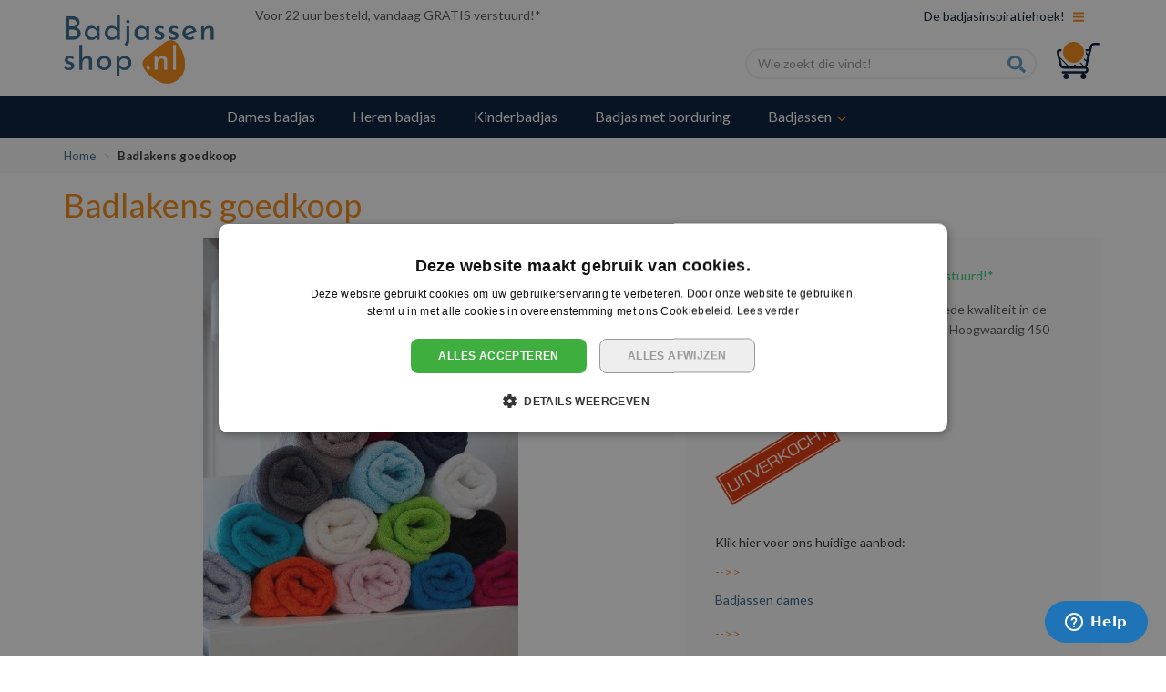

--- FILE ---
content_type: text/html; charset=UTF-8
request_url: https://www.badjassenshop.nl/badlakens-goedkoop.html
body_size: 15552
content:
<!doctype html>
<html lang="nl">
    <head prefix="og: http://ogp.me/ns# fb: http://ogp.me/ns/fb# product: http://ogp.me/ns/product#">
        <script>
    var LOCALE = 'nl\u002DNL';
    var BASE_URL = 'https\u003A\u002F\u002Fwww.badjassenshop.nl\u002F';
    var require = {
        'baseUrl': 'https\u003A\u002F\u002Fwww.badjassenshop.nl\u002Fstatic\u002Fversion1765792764\u002Ffrontend\u002FBadjasParadijs\u002Fbadjassenshop\u002Fnl_NL'
    };</script>        <meta charset="utf-8"/>
<meta name="title" content="Goedkope badlakens? Badjassenshop.nl"/>
<meta name="description" content="Goedkope badlakens &amp; handdoek in 17 hippe kleuren shop je makkelijk en veilig op badjassenshop.nl | GRATIS verzending"/>
<meta name="keywords" content="badlaken goedkoop, betaalbare badlakens, badlakens 70x140, badlakens, badlaken wit, badlaken blauw, badlaken met naam, handdoeken, saunahanddoek, badlakens goedkoop"/>
<meta name="robots" content="INDEX,FOLLOW"/>
<meta name="viewport" content="width=device-width, initial-scale=1"/>
<title>Goedkope badlakens? Badjassenshop.nl</title>
<link  rel="stylesheet" type="text/css"  media="all" href="https://www.badjassenshop.nl/static/version1765792764/frontend/BadjasParadijs/badjassenshop/nl_NL/mage/calendar.css" />
<link  rel="stylesheet" type="text/css"  media="all" href="https://www.badjassenshop.nl/static/version1765792764/frontend/BadjasParadijs/badjassenshop/nl_NL/css/style.css" />
<link  rel="stylesheet" type="text/css"  media="all" href="https://www.badjassenshop.nl/static/version1765792764/frontend/BadjasParadijs/badjassenshop/nl_NL/Aheadworks_Faq/css/style.css" />
<link  rel="stylesheet" type="text/css"  media="all" href="https://www.badjassenshop.nl/static/version1765792764/frontend/BadjasParadijs/badjassenshop/nl_NL/Amasty_Base/vendor/slick/amslick.min.css" />
<link  rel="stylesheet" type="text/css"  media="all" href="https://www.badjassenshop.nl/static/version1765792764/frontend/BadjasParadijs/badjassenshop/nl_NL/Amasty_LibSwiperJs/vendor/swiper/swiper.min.css" />
<link  rel="stylesheet" type="text/css"  media="all" href="https://www.badjassenshop.nl/static/version1765792764/frontend/BadjasParadijs/badjassenshop/nl_NL/mage/gallery/gallery.css" />
<link  rel="stylesheet" type="text/css"  media="all" href="https://www.badjassenshop.nl/static/version1765792764/frontend/BadjasParadijs/badjassenshop/nl_NL/Amasty_BannersLite/css/style.css" />
<link  rel="stylesheet" type="text/css"  media="all" href="https://www.badjassenshop.nl/static/version1765792764/frontend/BadjasParadijs/badjassenshop/nl_NL/Amasty_Blog/css/source/mkcss/amblog.css" />
<link  rel="stylesheet" type="text/css"  media="all" href="//fonts.googleapis.com/css?family=Quicksand:300,400,500,600,700" />
<link  rel="stylesheet" type="text/css"  media="all" href="//fonts.googleapis.com/css?family=Josefin+Sans:300,400,600,700" />
<link  rel="stylesheet" type="text/css"  media="all" href="//fonts.googleapis.com/css?family=Lato:300,400,500,700" />
<script  type="text/javascript"  src="https://www.badjassenshop.nl/static/version1765792764/frontend/BadjasParadijs/badjassenshop/nl_NL/requirejs/require.js"></script>
<script  type="text/javascript"  src="https://www.badjassenshop.nl/static/version1765792764/frontend/BadjasParadijs/badjassenshop/nl_NL/mage/requirejs/mixins.js"></script>
<script  type="text/javascript"  src="https://www.badjassenshop.nl/static/version1765792764/frontend/BadjasParadijs/badjassenshop/nl_NL/requirejs-config.js"></script>
<script  type="text/javascript"  type="text/javascript" src="https://www.badjassenshop.nl/static/version1765792764/frontend/BadjasParadijs/badjassenshop/nl_NL/js/main.js"></script>
<link  rel="canonical" href="https://www.badjassenshop.nl/badlakens-goedkoop.html" />
<link  rel="icon" type="image/x-icon" href="https://www.badjassenshop.nl/media/favicon/websites/5/badjassen-favicon.png" />
<link  rel="shortcut icon" type="image/x-icon" href="https://www.badjassenshop.nl/media/favicon/websites/5/badjassen-favicon.png" />
<!-- Google Tag Manager -->
<script>(function(w,d,s,l,i){w[l]=w[l]||[];w[l].push({'gtm.start':
new Date().getTime(),event:'gtm.js'});var f=d.getElementsByTagName(s)[0],
j=d.createElement(s),dl=l!='dataLayer'?'&l='+l:'';j.async=true;j.src=
'https://www.googletagmanager.com/gtm.js?id='+i+dl;f.parentNode.insertBefore(j,f);
})(window,document,'script','dataLayer','GTM-WMKMPLB');</script>
<!-- End Google Tag Manager -->




<meta name="google-site-verification" content="28nD3gwCQWH5ozrIXo8OLtXdTa3a33obVsKmWWoGJ5U" />

<!-- Start of Zendesk Widget script --> 

<script id="ze-snippet" src=https://static.zdassets.com/ekr/snippet.js?key=c2a435f3-97bc-4e5e-a845-a250f994f9fc> </script> 

<!-- End of Zendesk Widget script --> 
        <!-- BEGIN GOOGLE ANALYTICS CODE -->
<script type="text/x-magento-init">
{
    "*": {
        "Magento_GoogleAnalytics/js/google-analytics": {
            "isCookieRestrictionModeEnabled": 0,
            "currentWebsite": 5,
            "cookieName": "user_allowed_save_cookie",
            "ordersTrackingData": [],
            "pageTrackingData": {"optPageUrl":"","isAnonymizedIpActive":false,"accountId":"UA-67262577-1"}        }
    }
}
</script>
<!-- END GOOGLE ANALYTICS CODE -->
    <script type="text/x-magento-init">
        {
            "*": {
                "Magento_PageCache/js/form-key-provider": {
                    "isPaginationCacheEnabled":
                        0                }
            }
        }
    </script>

<meta property="og:type" content="product" />
<meta property="og:title" content="Badlakens&#x20;goedkoop" />
<meta property="og:image" content="https://www.badjassenshop.nl/media/catalog/product/cache/dfbfc0390b0f19e989199dc46b125081/h/a/handdoek_1.jpg" />
<meta property="og:description" content="Shop&#x20;deze&#x20;goedkope&#x20;badlakens&#x20;van&#x20;goede&#x20;kwaliteit&#x20;in&#x20;de&#x20;kleur&#x20;die&#x20;past&#x20;bij&#x20;jouw&#x20;badkamerinterieur.&#x20;Hoogwaardig&#x20;450&#x20;grams&#x20;katoen.&#x0D;&#x0A;." />
<meta property="og:url" content="https://www.badjassenshop.nl/badlakens-goedkoop.html" />
    <meta property="product:price:amount" content="10.95"/>
    <meta property="product:price:currency"
      content="EUR"/>
    </head>
    <body data-container="body"
          data-mage-init='{"loaderAjax": {}, "loader": { "icon": "https://www.badjassenshop.nl/static/version1765792764/frontend/BadjasParadijs/badjassenshop/nl_NL/images/loader-2.gif"}}'
        id="html-body" itemtype="http://schema.org/Product" itemscope="itemscope" class="page-product-configurable catalog-product-view product-badlakens-goedkoop page-layout-1column">
        
<script type="text/x-magento-init">
    {
        "*": {
            "Magento_PageBuilder/js/widget-initializer": {
                "config": {"[data-content-type=\"slider\"][data-appearance=\"default\"]":{"Magento_PageBuilder\/js\/content-type\/slider\/appearance\/default\/widget":false},"[data-content-type=\"map\"]":{"Magento_PageBuilder\/js\/content-type\/map\/appearance\/default\/widget":false},"[data-content-type=\"row\"]":{"Magento_PageBuilder\/js\/content-type\/row\/appearance\/default\/widget":false},"[data-content-type=\"tabs\"]":{"Magento_PageBuilder\/js\/content-type\/tabs\/appearance\/default\/widget":false},"[data-content-type=\"slide\"]":{"Magento_PageBuilder\/js\/content-type\/slide\/appearance\/default\/widget":{"buttonSelector":".pagebuilder-slide-button","showOverlay":"hover","dataRole":"slide"}},"[data-content-type=\"banner\"]":{"Magento_PageBuilder\/js\/content-type\/banner\/appearance\/default\/widget":{"buttonSelector":".pagebuilder-banner-button","showOverlay":"hover","dataRole":"banner"}},"[data-content-type=\"buttons\"]":{"Magento_PageBuilder\/js\/content-type\/buttons\/appearance\/inline\/widget":false},"[data-content-type=\"products\"][data-appearance=\"carousel\"]":{"Magento_PageBuilder\/js\/content-type\/products\/appearance\/carousel\/widget":false}},
                "breakpoints": {"desktop":{"label":"Desktop","stage":true,"default":true,"class":"desktop-switcher","icon":"Magento_PageBuilder::css\/images\/switcher\/switcher-desktop.svg","conditions":{"min-width":"1024px"},"options":{"products":{"default":{"slidesToShow":"5"}}}},"tablet":{"conditions":{"max-width":"1024px","min-width":"768px"},"options":{"products":{"default":{"slidesToShow":"4"},"continuous":{"slidesToShow":"3"}}}},"mobile":{"label":"Mobile","stage":true,"class":"mobile-switcher","icon":"Magento_PageBuilder::css\/images\/switcher\/switcher-mobile.svg","media":"only screen and (max-width: 768px)","conditions":{"max-width":"768px","min-width":"640px"},"options":{"products":{"default":{"slidesToShow":"3"}}}},"mobile-small":{"conditions":{"max-width":"640px"},"options":{"products":{"default":{"slidesToShow":"2"},"continuous":{"slidesToShow":"1"}}}}}            }
        }
    }
</script>

<div class="cookie-status-message" id="cookie-status">
    The store will not work correctly when cookies are disabled.</div>
<script type="text&#x2F;javascript">document.querySelector("#cookie-status").style.display = "none";</script>
<script type="text/x-magento-init">
    {
        "*": {
            "cookieStatus": {}
        }
    }
</script>

<script type="text/x-magento-init">
    {
        "*": {
            "mage/cookies": {
                "expires": null,
                "path": "\u002F",
                "domain": ".www.badjassenshop.nl",
                "secure": true,
                "lifetime": "3600"
            }
        }
    }
</script>
    <noscript>
        <div class="message global noscript">
            <div class="content">
                <p>
                    <strong>JavaScript lijkt te zijn uitgeschakeld in uw browser.</strong>
                    <span>
                        Voor de beste gebruikerservaring, zorg ervoor dat javascript ingeschakeld is voor uw browser.                    </span>
                </p>
            </div>
        </div>
    </noscript>

<script>
    window.cookiesConfig = window.cookiesConfig || {};
    window.cookiesConfig.secure = true;
</script><script>    require.config({
        map: {
            '*': {
                wysiwygAdapter: 'mage/adminhtml/wysiwyg/tiny_mce/tinymceAdapter'
            }
        }
    });</script><script>    require.config({
        paths: {
            googleMaps: 'https\u003A\u002F\u002Fmaps.googleapis.com\u002Fmaps\u002Fapi\u002Fjs\u003Fv\u003D3\u0026key\u003D'
        },
        config: {
            'Magento_PageBuilder/js/utils/map': {
                style: '',
            },
            'Magento_PageBuilder/js/content-type/map/preview': {
                apiKey: '',
                apiKeyErrorMessage: 'You\u0020must\u0020provide\u0020a\u0020valid\u0020\u003Ca\u0020href\u003D\u0027https\u003A\u002F\u002Fwww.badjassenshop.nl\u002Fadminhtml\u002Fsystem_config\u002Fedit\u002Fsection\u002Fcms\u002F\u0023cms_pagebuilder\u0027\u0020target\u003D\u0027_blank\u0027\u003EGoogle\u0020Maps\u0020API\u0020key\u003C\u002Fa\u003E\u0020to\u0020use\u0020a\u0020map.'
            },
            'Magento_PageBuilder/js/form/element/map': {
                apiKey: '',
                apiKeyErrorMessage: 'You\u0020must\u0020provide\u0020a\u0020valid\u0020\u003Ca\u0020href\u003D\u0027https\u003A\u002F\u002Fwww.badjassenshop.nl\u002Fadminhtml\u002Fsystem_config\u002Fedit\u002Fsection\u002Fcms\u002F\u0023cms_pagebuilder\u0027\u0020target\u003D\u0027_blank\u0027\u003EGoogle\u0020Maps\u0020API\u0020key\u003C\u002Fa\u003E\u0020to\u0020use\u0020a\u0020map.'
            },
        }
    });</script><script>
    require.config({
        shim: {
            'Magento_PageBuilder/js/utils/map': {
                deps: ['googleMaps']
            }
        }
    });</script>
    <script>
        require([
            'Amasty_InvisibleCaptcha/js/model/am-recaptcha',
    ], function (amRecaptchaModel) {
            amRecaptchaModel.setConfig({
                "formsToProtect": "form\u005Baction\u002A\u003D\u0022customer\u002Faccount\u002Fcreatepost\u0022\u005D,form\u005Baction\u002A\u003D\u0022customer\u002Faccount\u002FloginPost\u0022\u005D,form\u005Baction\u002A\u003D\u0022contact\u002Findex\u002Fpost\u0022\u005D,form\u005Baction\u002A\u003D\u0022customer\u002Faccount\u002Fforgotpasswordpost\u0022\u005D,form\u005Baction\u002A\u003D\u0022customer\u002Faccount\u002Fresetpasswordpost\u0022\u005D",
                "isEnabledOnPayments": "",
                "checkoutRecaptchaValidateUrl": "https://www.badjassenshop.nl/amcapthca/checkout/validate/",
                "invisibleCaptchaCustomForm": "-1",
                "recaptchaConfig": {
                    "lang": "hl\u003Den",
                    "theme": "light",
                    "badge": "bottomleft",
                    "sitekey": "6Le80wkkAAAAAIwdjt1rxbs_3QK5LjjRX9tsX4vr",
                    "size": "invisible",
                    "isInvisible": true                },
                "reCaptchaErrorMessage": "Prove you are not a robot"
            })
    });
    </script>
    <script>
        // Fix to prevent 'no reCaptcha Token' error while slow site loading.
        // Submit button should catch am-captcha.js initialization8 first
        (function () {
            if (document.readyState === 'loading') {
                document.addEventListener('DOMContentLoaded', onReadyStateListener);
            } else {
                onReadyState();
            }

            function onReadyStateListener() {
                onReadyState();
            }

            function onReadyState (formsOnPage) {
                if (typeof formsOnPage === 'undefined') {
                    let formsToProtect = "form\u005Baction\u002A\u003D\u0022customer\u002Faccount\u002Fcreatepost\u0022\u005D,form\u005Baction\u002A\u003D\u0022customer\u002Faccount\u002FloginPost\u0022\u005D,form\u005Baction\u002A\u003D\u0022contact\u002Findex\u002Fpost\u0022\u005D,form\u005Baction\u002A\u003D\u0022customer\u002Faccount\u002Fforgotpasswordpost\u0022\u005D,form\u005Baction\u002A\u003D\u0022customer\u002Faccount\u002Fresetpasswordpost\u0022\u005D";
                    let forms = formsToProtect.split(',');

                    formsOnPage = [];
                    forms.forEach(form => {
                        let existingForm = form ? document.querySelectorAll(form) : [];

                        if (existingForm.length) {
                            formsOnPage.push(existingForm);
                        }
                    })
                }

                formsOnPage.forEach(form => {
                    let submit = form[0].querySelector('[type="submit"]');
                    if (submit) {
                        let isAlreadyDisabled = submit.getAttribute('disabled');

                        if (!isAlreadyDisabled) {
                            submit.setAttribute('disabled', true);
                            submit.setAttribute('am-captcha-protect', true);
                        }
                    }
                })
            }

                            window.addEventListener('amform-elements-rendered', function (event) {
                    onReadyState([event.detail.form]);
                });
                window.addEventListener('am-recaptcha-submit-event', function (event) {
                    onReadyState([event.detail.form]);
                });
                    })();
    </script>
<script>
    window.SCGlobalSettings = window.SCGlobalSettings || {};
    window.SCGlobalSettings.floatLabels = false;
    window.SCGlobalSettings.lazyLoad = true;
</script>
<div class="page-wrapper"><header class="page-header"><div class="top-wrapper"><div class="container"><div id="header-block" class="collapse seomenu"><div class="row"><div class="col-sm-3">			<div class="header-block">
		<div id="header-block-inspiratie-block-1" class="block-content">
			<ul>
<li><span class="widget block block-cms-link-inline">
    <a href="https://www.badjassenshop.nl/badjassen" title="Badjassen - badjassenshop.nl">
        <span>Badjassen</span>
    </a>
</span>
&amp; <span class="widget block block-cms-link-inline">
    <a href="https://www.badjassenshop.nl/badjas-kopen" title="Badjas kopen? De BADJASSEN SHOP van NL">
        <span>Badjas</span>
    </a>
</span>
</li>
<li><span class="widget block block-cms-link-inline">
    <a href="https://www.badjassenshop.nl/ochtendjassen" title="ochtendjassen">
        <span>Ochtendjassen</span>
    </a>
</span>
</li>
<li><span class="widget block block-cms-link-inline">
    <a href="https://www.badjassenshop.nl/badjas-voor-de-sauna" title="Badjas voor de sauna ">
        <span>Badjassen voor de sauna</span>
    </a>
</span>
</li>
<li id="e3t3aWRnZXQgdHlwZT0iTWFnZW50b1xDbXNcQmxvY2tcV2lkZ2V0XFBhZ2VcTGluayIgYW5jaG9yX3RleHQ9IkxhbmdlIGJhZGphc3NlbiIgdGVtcGxhdGU9IndpZGdldC9saW5rL2xpbmtfaW5saW5lLnBodG1sIiBwYWdlX2lkPSIxNjcifX0-" title="{widget type=&quot;Magento\Cms\Block\Widget\Page\Link&quot; anchor_text=&quot;Lange badjassen&quot; template=&quot;widget/link/link_inline.phtml&quot; page_id=&quot;167&quot;}"><span class="widget block block-cms-link-inline">
    <a href="https://www.badjassenshop.nl/badjas-hotel" title="Badjas hotel">
        <span>Hotel kwaliteit badjassen</span>
    </a>
</span>
</li>
</ul>		</div>
	</div>
	
</div><div class="col-sm-3">			<div class="header-block">
		<div id="header-block-inspiratie-block-2" class="block-content">
			<ul>
<li><span class="widget block block-cms-link-inline">
    <a href="https://www.badjassenshop.nl/lange-badjas" title="Lange badjas | badjassenshop.nl | snelle levering">
        <span>Lange badjassen</span>
    </a>
</span>
&amp; <span class="widget block block-cms-link-inline">
    <a href="https://www.badjassenshop.nl/korte-badjas" title="Korte badjas">
        <span>Korte badjassen</span>
    </a>
</span>
</li>
<li><span class="widget block block-cms-link-inline">
    <a href="https://www.badjassenshop.nl/kinderbadjas" title="Kinderbadjas - badjassenshop.nl">
        <span>Kinderbadjassen</span>
    </a>
</span>
</li>
<li><span class="widget block block-cms-link-inline">
    <a href="https://www.badjassenshop.nl/heren-badjas" title="Heren badjas kopen bij Badjassenshop.nl">
        <span>Heren badjassen</span>
    </a>
</span>
&amp; <span class="widget block block-cms-link-inline">
    <a href="https://www.badjassenshop.nl/badjas-dames" title="Badjas dames kopen bij badjassenshop.nl">
        <span>Dames badjassen</span>
    </a>
</span>
</li>
<li><span class="widget block block-cms-link-inline">
    <a href="https://www.badjassenshop.nl/grote-maten-badjas" title="Grote maten badjas kopen in de grootste badjassen winkel van NL">
        <span>Grote maten badjassen</span>
    </a>
</span>
</li>
</ul>		</div>
	</div>
	
</div><div class="col-sm-3">			<div class="header-block">
		<div id="header-block-inspiratie-block-3" class="block-content">
			<ul>
<li><span class="widget block block-cms-link-inline">
    <a href="https://www.badjassenshop.nl/online-badjas-kopen" title="Waarom online een badjas kopen? Voordelen van online shoppen.">
        <span>Voordelen online shoppen</span>
    </a>
</span>
</li>
<li><span class="widget block block-cms-link-inline">
    <a href="https://www.badjassenshop.nl/badjassen-borduren" title="badjassen borduren">
        <span>Badjassen borduren</span>
    </a>
</span>
</li>
<li><span class="widget block block-cms-link-inline">
    <a href="https://www.badjassenshop.nl/badjassen-wasvoorschriften" title="Badjassen wasvoorschriften - de BADJASSEN SHOP">
        <span>Wasvoorschrift badjassen</span>
    </a>
</span>
</li>
</ul>		</div>
	</div>
	
</div><div class="col-sm-3">		
</div></div></div></div><div class="container"><div class="row top-header">
    <div class="offset-md-2 col-md-7 col-12 top-usp">
                                    <div class="usp-block">
                                        <a href="https://www.badjassenshop.nl/verzending-en-bezorging" title="Voor&#x20;22&#x20;uur&#x20;besteld,&#x20;vandaag&#x20;GRATIS&#x20;verstuurd&#x21;&#x2A;">
                                                <span class="icon fa&#x20;fa-truck"></span>
                        <span class="title">
                            Voor 22 uur besteld, vandaag GRATIS verstuurd!*                        </span>
                                            </a>
                                </div>
                                                                </div>

<div class="collapsed btn-header-block " data-toggle="collapse" href="#header-block" aria-expanded="false" aria-controls="header-block">
    <div class="btn-total">
        <span class="btn-text">De badjasinspiratiehoek!</span>
        <span class="icon"></span>
    </div>
</div>
</div></div></div><div class="header"><div class="container"><div class="row header-sub"><div class="row col-md-6 logo-slogan"><div class="col-md-4 col-sm-4 logo-relative"><a class="logo" href="https://www.badjassenshop.nl/" title="Badjassenshop">
    <img src="https://www.badjassenshop.nl/static/version1765792764/frontend/BadjasParadijs/badjassenshop/nl_NL/images/logo-badjassenshop.png"
         title="Badjassenshop"
         alt="Badjassenshop"
         width="300"         height="85"    />
</a>
</div></div><div class="col-md-6 d-flex justify-content-end align-items-center"><div class="block block-search ">
    <form class="form minisearch" id="search_mini_form" action="https://www.badjassenshop.nl/catalogsearch/result/" method="get">
        <div class="form-group">
            <div class="input-group">
                <input id="search_search_mini_form"
                        data-mage-init='{"quickSearch":{
                            "formSelector":"#search_mini_form",
                            "url":"https://www.badjassenshop.nl/search/ajax/suggest/",
                            "destinationSelector":"#search_autocomplete-search_mini_form"}
                        }'
                        type="search"
                        name="q"
                        value=""
                        placeholder="Wie zoekt die vindt!"
                        class="form-control"
                        maxlength="50"
                        role="combobox"
                        aria-haspopup="false"
                        aria-autocomplete="both"
                        autocomplete="off"/>
                
                <span class="input-group-append actions">
                    <button type="submit"
                        title="Zoek"
                        class="action search"
                        aria-label="Search"
                    >
                        <span>Zoek</span>
                    </button>
                </span>
            </div>
            <div id="search_autocomplete-search_mini_form" class="search-autocomplete"></div>
                    </div>
    </form>
</div>
<button data-block="minicart" class="btn header-minicart" data-toggle="offcanvas" data-target="#minicart-content-wrapper">
    <span data-bind="scope: 'minicart_content'">
        <span class="text">Winkelwagen</span>
        <span class="counter qty empty" data-bind="css: { empty: !!getCartParam('summary_count') == false && !isLoading() }">
            <span class="counter-number">
                <!-- ko if: getCartParam('summary_count') -->
                    <!-- ko text: getCartParam('summary_count') --><!-- /ko -->
                <!-- /ko -->
            </span>
        </span>
        <span class="icon"></span>
    </span>
</button>
</div></div></div></div><nav class="navbar navbar-expand-lg navbar-light"><div class="container"><div class="navbar-header"><div class="navbar-header-left"><button type="button" class="navbar-toggle collapsed" data-toggle="offcanvas"
        data-target="#navbar-offcanvas"
        aria-expanded="false">
    <span class="sr-only">Toggle Nav</span>
    <span class="icon-bar"></span>
    <span class="icon-bar"></span>
    <span class="icon-bar"></span>
    <div class="menu-text">Menu</div>
</button>
<button class="navbar-toggler" type="button" data-toggle="offcanvas" data-target="#navbar-offcanvas" aria-controls="navbarSupportedContent" aria-expanded="false" aria-label="Toggle navigation">
    <span class="navbar-toggler-icon"></span>
  </button>
</div><div class="navbar-header-center"><a class="navbar-brand" href="https://www.badjassenshop.nl/" title="Badjassenshop">
    <img src="https://www.badjassenshop.nl/static/version1765792764/frontend/BadjasParadijs/badjassenshop/nl_NL/images/logo_badjassenshop_mobile.png"
         title="Badjassenshop"
         alt="Badjassenshop"
         width="183"         height="40"    />
</a>
</div><div class="navbar-header-right"><div class="navbar-search-toggle">
    <a href="#" data-toggle="collapse" data-target="#search_navbar_form"><span class="icon icon-search"></span></a>
</div>

<div data-block="minicart" class="navbar-cart">
    <a class="action showcart" href="https://www.badjassenshop.nl/checkout/cart/"
       data-bind="scope: 'minicart_content'">
        <span class="counter qty empty"
              data-bind="css: { empty: !!getCartParam('summary_count') == false }, blockLoader: isLoading">
            <span class="counter-number"><!-- ko text: getCartParam('summary_count') --><!-- /ko --></span>
            <span class="counter-label">
            <!-- ko if: getCartParam('summary_count') -->
                <!-- ko text: getCartParam('summary_count') --><!-- /ko -->
                <!-- ko i18n: 'items' --><!-- /ko -->
                <!-- /ko -->
            </span>
        </span>
        <span class="icon">
        </span>
    </a>
    <script>
        window.checkout = {"shoppingCartUrl":"https:\/\/www.badjassenshop.nl\/checkout\/cart\/","checkoutUrl":"https:\/\/www.badjassenshop.nl\/checkout\/","updateItemQtyUrl":"https:\/\/www.badjassenshop.nl\/checkout\/sidebar\/updateItemQty\/","removeItemUrl":"https:\/\/www.badjassenshop.nl\/checkout\/sidebar\/removeItem\/","imageTemplate":"Magento_Catalog\/product\/image_with_borders","baseUrl":"https:\/\/www.badjassenshop.nl\/","minicartMaxItemsVisible":3,"websiteId":"5","maxItemsToDisplay":10,"storeId":"5","storeGroupId":"5","customerLoginUrl":"https:\/\/www.badjassenshop.nl\/customer\/account\/login\/","isRedirectRequired":false,"autocomplete":"off","captcha":{"user_login":{"isCaseSensitive":false,"imageHeight":50,"imageSrc":"","refreshUrl":"https:\/\/www.badjassenshop.nl\/captcha\/refresh\/","isRequired":false,"timestamp":1768711540}}};
    </script>
    <script type="text/x-magento-init">
    {
        "[data-block='minicart']": {
            "Magento_Ui/js/core/app": {"components":{"minicart_content":{"children":{"subtotal.container":{"children":{"subtotal":{"children":{"subtotal.totals":{"config":{"display_cart_subtotal_incl_tax":1,"display_cart_subtotal_excl_tax":0}}}}}}}}}}        },
        "*": {
            "Magento_Ui/js/block-loader": "https://www.badjassenshop.nl/static/version1765792764/frontend/BadjasParadijs/badjassenshop/nl_NL/images/loader-1.gif"
        }
    }
    </script>
</div>
</div></div><div id="navbar-offcanvas" class="navbar-collapse offcanvas-md">
        <div class="offcanvas-heading">
        <span class="title">Menu</span>
        <button class="close" data-dismiss="offcanvas">
            <span>&times;</span>
        </button>
    </div>

    <div class="nav navbar-nav">
                                            <div class="menu-item">
                    <a class="menu-link-normal"
                        href="https://www.badjassenshop.nl/dames-badjas.html"
                        title="Dames&#x20;badjas">
                        <span>Dames badjas</span>
                                            </a>
                </div>
                                                <div class="menu-item">
                    <a class="menu-link-normal"
                        href="https://www.badjassenshop.nl/heren-badjas.html"
                        title="Heren&#x20;badjas">
                        <span>Heren badjas</span>
                                            </a>
                </div>
                                                <div class="menu-item">
                    <a class="menu-link-normal"
                        href="https://www.badjassenshop.nl/kinderbadjas.html"
                        title="Kinderbadjas">
                        <span>Kinderbadjas</span>
                                            </a>
                </div>
                                                <div class="menu-item">
                    <a class="menu-link-normal"
                        href="https://www.badjassenshop.nl/badjas-met-borduring.html"
                        title="Badjas&#x20;met&#x20;borduring">
                        <span>Badjas met borduring</span>
                                            </a>
                </div>
                                                                <div class="menu-item dropdown">
                    <a class="menu-link-normal"
                        href="https://www.badjassenshop.nl/alle-badjassen.html"
                        role="button"
                        aria-expanded="false"
                        title="Badjassen">
                        <span>Badjassen</span>
                        <span class="fa-fa-star"></span>                    </a>
                    <b class="dropdown-toggle"
                        data-toggle="dropdown"
                        data-hover="dropdown"
                        data-delay="500"
                        data-close-others="false"
                        aria-controls="#menu-collapse0">
                        <span class="icon"></span>
                    </b>
                    <div id="#menu-collapse0" class="dropdown-menu">
                        <div class="container">
                            <div class="row">
                                                                
                                                                                                
                            <div class="col-lg-4">
                                <p><strong>SOORTEN</strong></p>
<p><span class="widget block block-category-link-inline">
    <a href="https://www.badjassenshop.nl/unisex-badjas.html"><span>Unisex badjassen</span></a>
</span>
</p>
<p><span class="widget block block-category-link-inline">
    <a href="https://www.badjassenshop.nl/badjas/badjas-met-capuchon.html"><span>Capuchon badjassen</span></a>
</span>
</p>
<p><span class="widget block block-category-link-inline">
    <a href="https://www.badjassenshop.nl/grote-maten-badjas.html"><span>Grote maten badjassen</span></a>
</span>
</p>
<p><span class="widget block block-category-link-inline">
    <a href="https://www.badjassenshop.nl/alle-badjassen.html"><span>Alle badjassen</span></a>
</span>
</p>
<p><span class="widget block block-category-link-inline">
    <a href="https://www.badjassenshop.nl/badjas-aanbiedingen.html"><span>SALE!</span></a>
</span>
</p>
<p><span class="widget block block-category-link-inline">
    <a href="https://www.badjassenshop.nl/badjas/badjas-kort.html"><span>Korte badjassen</span></a>
</span>
</p>
<p><span class="widget block block-category-link-inline">
    <a href="https://www.badjassenshop.nl/badjas/badjas-lang.html"><span>Lange badjassen</span></a>
</span>
</p>
<p><span class="widget block block-category-link-inline">
    <a href="https://www.badjassenshop.nl/badjas/badjas-100procent-fleece.html"><span>Fleece badjassen</span></a>
</span>
</p>                            </div>

                                                                                
                                                                                                
                            <div class="col-lg-4">
                                                            </div>

                                                                                
                                                                                                
                            <div class="col-lg-4">
                                <p><img title="Badjassen kopen - Badjassenshop.nl" src="https://www.badjassenshop.nl/media/wysiwyg/logo-badjassenshop.png" alt="Badjassen kopen - Badjassenshop.nl" width="255" height="130" /></p>                            </div>

                                                        </div>
                            <div class="row">
                                                                                                                                            </div>
                        </div>
                    </div>
                </div>
                        </div>
<script>
    require(['jquery'], function($, mediaCheck) {
        if ($(window).width() > 992) {
            $('.navbar .dropdown').hover(function() {
            $('header').css('position', 'relative');
                $(this).find('.dropdown-menu').first().stop(true, true).delay(0).slideDown(0);
                $(document.createElement('div')).addClass('navbar-backdrop').insertAfter('.page-header');
            }, function() {
                $('header').css('position', 'inherit');
                $(this).find('.dropdown-menu').first().stop(true, true).delay(0).slideUp(0);
                $('.navbar-backdrop').remove();
            });
    }});
</script>
</div></div></nav><div class="block block-search navbar-search">
    <form class="form minisearch" id="search_navbar_form" action="https://www.badjassenshop.nl/catalogsearch/result/" method="get">
        <div class="form-group">
            <div class="input-group">
                <input id="search_search_navbar_form"
                        data-mage-init='{"quickSearch":{
                            "formSelector":"#search_navbar_form",
                            "url":"https://www.badjassenshop.nl/search/ajax/suggest/",
                            "destinationSelector":"#search_autocomplete-search_navbar_form"}
                        }'
                        type="search"
                        name="q"
                        value=""
                        placeholder="Wie zoekt die vindt!"
                        class="form-control"
                        maxlength="50"
                        role="combobox"
                        aria-haspopup="false"
                        aria-autocomplete="both"
                        autocomplete="off"/>
                
                <span class="input-group-append actions">
                    <button type="submit"
                        title="Zoek"
                        class="action search"
                        aria-label="Search"
                    >
                        <span>Zoek</span>
                    </button>
                </span>
            </div>
            <div id="search_autocomplete-search_navbar_form" class="search-autocomplete"></div>
                    </div>
    </form>
</div>
<div class="breadcrumbs-wrapper"><div class="container"><div class="breadcrumbs"></div>
<script type="text/x-magento-init">
    {
        ".breadcrumbs": {
            "breadcrumbs": {"categoryUrlSuffix":".html","useCategoryPathInUrl":0,"product":"Badlakens goedkoop"}        }
    }
</script>
</div></div><div id="minicartWrapper" data-block="minicart">
    <div id="minicart-content-wrapper" class="offcanvas offcanvas-right offcanvas-minicart" data-bind="scope: 'minicart_content'">
        <!-- ko template: getTemplate() --><!-- /ko -->
    </div>
    
    <script>window.checkout = {"shoppingCartUrl":"https:\/\/www.badjassenshop.nl\/checkout\/cart\/","checkoutUrl":"https:\/\/www.badjassenshop.nl\/checkout\/","updateItemQtyUrl":"https:\/\/www.badjassenshop.nl\/checkout\/sidebar\/updateItemQty\/","removeItemUrl":"https:\/\/www.badjassenshop.nl\/checkout\/sidebar\/removeItem\/","imageTemplate":"Magento_Catalog\/product\/image_with_borders","baseUrl":"https:\/\/www.badjassenshop.nl\/","minicartMaxItemsVisible":3,"websiteId":"5","maxItemsToDisplay":10,"storeId":"5","storeGroupId":"5","customerLoginUrl":"https:\/\/www.badjassenshop.nl\/customer\/account\/login\/","isRedirectRequired":false,"autocomplete":"off","captcha":{"user_login":{"isCaseSensitive":false,"imageHeight":50,"imageSrc":"","refreshUrl":"https:\/\/www.badjassenshop.nl\/captcha\/refresh\/","isRequired":false,"timestamp":1768711540}}}</script>    <script type="text/x-magento-init">
    {
        "[data-block='minicart']": {
            "Magento_Ui/js/core/app": {"components":{"minicart_content":{"children":{"subtotal.container":{"children":{"subtotal":{"children":{"subtotal.totals":{"config":{"display_cart_subtotal_incl_tax":1,"display_cart_subtotal_excl_tax":0,"template":"Magento_Tax\/checkout\/minicart\/subtotal\/totals"},"children":{"subtotal.totals.msrp":{"component":"Magento_Msrp\/js\/view\/checkout\/minicart\/subtotal\/totals","config":{"displayArea":"minicart-subtotal-hidden","template":"Magento_Msrp\/checkout\/minicart\/subtotal\/totals"}}},"component":"Magento_Tax\/js\/view\/checkout\/minicart\/subtotal\/totals"}},"component":"uiComponent","config":{"template":"Magento_Checkout\/minicart\/subtotal"}}},"component":"uiComponent","config":{"displayArea":"subtotalContainer"}},"item.renderer":{"component":"Magento_Checkout\/js\/view\/cart-item-renderer","config":{"displayArea":"defaultRenderer","template":"Magento_Checkout\/minicart\/item\/default"},"children":{"item.image":{"component":"Magento_Catalog\/js\/view\/image","config":{"template":"Magento_Catalog\/product\/image","displayArea":"itemImage"}},"checkout.cart.item.price.sidebar":{"component":"uiComponent","config":{"template":"Magento_Checkout\/minicart\/item\/price","displayArea":"priceSidebar"}}}},"extra_info":{"component":"uiComponent","config":{"displayArea":"extraInfo"}},"promotion":{"component":"uiComponent","config":{"displayArea":"promotion"}}},"config":{"itemRenderer":{"default":"defaultRenderer","simple":"defaultRenderer","virtual":"defaultRenderer"},"template":"Magento_Checkout\/minicart\/content"},"component":"Magento_Checkout\/js\/view\/minicart"}},"types":[]}        },
        "*": {
            "Magento_Ui/js/block-loader": "https\u003A\u002F\u002Fwww.badjassenshop.nl\u002Fstatic\u002Fversion1765792764\u002Ffrontend\u002FBadjasParadijs\u002Fbadjassenshop\u002Fnl_NL\u002Fimages\u002Floader\u002D1.gif"
        }
    }
    </script>
</div>
<script>    require(['jquery'], function($) {
        $('[data-block="minicart"]').on('contentLoading', function() {
            $('[data-block="minicart"]').on('contentUpdated', function() {
                setTimeout(function() {
                    $('#minicart-content-wrapper').offcanvas('show');
                }, 200);
            });
        });
    });</script></header><main id="maincontent" class="page-main container"><div class="page messages"><div data-placeholder="messages"></div>
<div data-bind="scope: 'messages'">
    <div data-bind="foreach: { data: cookieMessages, as: 'message' }" class="messages">
        <div role="alert" data-bind="attr: {
            class: 'alert-' + message.type + ' ' + message.type + ' alert alert-dismissible',
            'data-ui-id': 'message-' + message.type
        }">
            <span  data-bind="html: message.text"></span>

            <button data-bind="visible: message" type="button" class="close" data-dismiss="alert" aria-label="Sluiten" style="display:none">
                <span aria-hidden="true">&times;</span>
            </button>
        </div>
    </div>
    <div data-bind="foreach: { data: messages().messages, as: 'message' }" class="messages">
        <div role="alert" data-bind="attr: {
            class: 'alert-' + message.type + ' ' + message.type + ' alert alert-dismissible',
            'data-ui-id': 'message-' + message.type
        }">
            <span class="message-text" data-bind="html: message.text"></span>

            <button data-bind="visible: message" type="button" class="close" data-dismiss="alert" aria-label="Sluiten" style="display:none">
                <span aria-hidden="true">&times;</span>
            </button>
        </div>
    </div>
</div>
<script type="text/x-magento-init">
    {
        "*": {
            "Magento_Ui/js/core/app": {
                "components": {
                        "messages": {
                            "component": "Magento_Theme/js/view/messages"
                        }
                    }
                }
            }
    }
</script>
</div><div class="columns"><div class="column main">    
<input name="form_key" type="hidden" value="S6gEUB02Y925iyZF" /><script type="text/x-magento-init">
    {
        "*": {
            "Magento_Customer/js/section-config": {
                "sections": {"stores\/store\/switch":["*"],"stores\/store\/switchrequest":["*"],"directory\/currency\/switch":["*"],"*":["messages"],"customer\/account\/logout":["*","recently_viewed_product","recently_compared_product","persistent"],"customer\/account\/loginpost":["*"],"customer\/account\/createpost":["*"],"customer\/account\/editpost":["*"],"customer\/ajax\/login":["checkout-data","cart","captcha"],"catalog\/product_compare\/add":["compare-products"],"catalog\/product_compare\/remove":["compare-products"],"catalog\/product_compare\/clear":["compare-products"],"sales\/guest\/reorder":["cart","ammessages"],"sales\/order\/reorder":["cart","ammessages"],"checkout\/cart\/add":["cart","directory-data","ammessages","multisafepay-payment-request"],"checkout\/cart\/delete":["cart","ammessages","multisafepay-payment-request"],"checkout\/cart\/updatepost":["cart","ammessages","multisafepay-payment-request"],"checkout\/cart\/updateitemoptions":["cart","ammessages","multisafepay-payment-request"],"checkout\/cart\/couponpost":["cart","ammessages","multisafepay-payment-request"],"checkout\/cart\/estimatepost":["cart","ammessages","multisafepay-payment-request"],"checkout\/cart\/estimateupdatepost":["cart","ammessages","multisafepay-payment-request"],"checkout\/onepage\/saveorder":["cart","checkout-data","last-ordered-items","ammessages","multisafepay-payment-request"],"checkout\/sidebar\/removeitem":["cart","ammessages","multisafepay-payment-request"],"checkout\/sidebar\/updateitemqty":["cart","ammessages","multisafepay-payment-request"],"rest\/*\/v1\/carts\/*\/payment-information":["cart","last-ordered-items","captcha","instant-purchase","ammessages","multisafepay-payment-request"],"rest\/*\/v1\/guest-carts\/*\/payment-information":["cart","captcha","ammessages","multisafepay-payment-request"],"rest\/*\/v1\/guest-carts\/*\/selected-payment-method":["cart","checkout-data","ammessages","multisafepay-payment-request"],"rest\/*\/v1\/carts\/*\/selected-payment-method":["cart","checkout-data","instant-purchase","ammessages","multisafepay-payment-request"],"customer\/address\/*":["instant-purchase"],"customer\/account\/*":["instant-purchase"],"vault\/cards\/deleteaction":["instant-purchase"],"multishipping\/checkout\/overviewpost":["cart","ammessages"],"paypal\/express\/placeorder":["cart","checkout-data","ammessages"],"paypal\/payflowexpress\/placeorder":["cart","checkout-data","ammessages"],"paypal\/express\/onauthorization":["cart","checkout-data","ammessages"],"persistent\/index\/unsetcookie":["persistent"],"review\/product\/post":["review"],"wishlist\/index\/add":["wishlist"],"wishlist\/index\/remove":["wishlist"],"wishlist\/index\/updateitemoptions":["wishlist"],"wishlist\/index\/update":["wishlist"],"wishlist\/index\/cart":["wishlist","cart"],"wishlist\/index\/fromcart":["wishlist","cart"],"wishlist\/index\/allcart":["wishlist","cart"],"wishlist\/shared\/allcart":["wishlist","cart"],"wishlist\/shared\/cart":["cart"],"amasty_promo\/cart\/add":["cart","ammessages"],"braintree\/paypal\/placeorder":["ammessages"],"authorizenet\/directpost_payment\/place":["ammessages"],"rest\/*\/v1\/guest-carts\/*\/shipping-information":["multisafepay-payment-request"],"rest\/*\/v1\/carts\/*\/shipping-information":["multisafepay-payment-request"],"rest\/*\/v1\/guest-carts\/*\/set-payment-information":["multisafepay-payment-request"],"rest\/*\/v1\/carts\/*\/set-payment-information":["multisafepay-payment-request"],"rest\/*\/v1\/guest-carts\/*\/totals":["multisafepay-payment-request"],"rest\/*\/v1\/carts\/*\/totals":["multisafepay-payment-request"]},
                "clientSideSections": ["checkout-data","cart-data"],
                "baseUrls": ["https:\/\/www.badjassenshop.nl\/"],
                "sectionNames": ["messages","customer","compare-products","last-ordered-items","cart","directory-data","captcha","instant-purchase","loggedAsCustomer","persistent","review","wishlist","ammessages","multisafepay-payment-request","recently_viewed_product","recently_compared_product","product_data_storage","paypal-billing-agreement"]            }
        }
    }
</script>
<script type="text/x-magento-init">
    {
        "*": {
            "Magento_Customer/js/customer-data": {
                "sectionLoadUrl": "https\u003A\u002F\u002Fwww.badjassenshop.nl\u002Fcustomer\u002Fsection\u002Fload\u002F",
                "expirableSectionLifetime": 60,
                "expirableSectionNames": ["cart","persistent"],
                "cookieLifeTime": "3600",
                "updateSessionUrl": "https\u003A\u002F\u002Fwww.badjassenshop.nl\u002Fcustomer\u002Faccount\u002FupdateSession\u002F"
            }
        }
    }
</script>
<script type="text/x-magento-init">
    {
        "*": {
            "Magento_Customer/js/invalidation-processor": {
                "invalidationRules": {
                    "website-rule": {
                        "Magento_Customer/js/invalidation-rules/website-rule": {
                            "scopeConfig": {
                                "websiteId": "5"
                            }
                        }
                    }
                }
            }
        }
    }
</script>
<script type="text/x-magento-init">
    {
        "body": {
            "pageCache": {"url":"https:\/\/www.badjassenshop.nl\/page_cache\/block\/render\/id\/3218\/","handles":["default","catalog_product_view","catalog_product_view_type_configurable","catalog_product_view_id_3218","catalog_product_view_sku_BL1"],"originalRequest":{"route":"catalog","controller":"product","action":"view","uri":"\/badlakens-goedkoop.html"},"versionCookieName":"private_content_version"}        }
    }
</script>
<script type="text/x-magento-init">
    {
        "body": {
            "requireCookie": {"noCookieUrl":"https:\/\/www.badjassenshop.nl\/cookie\/index\/noCookies\/","triggers":[".action.towishlist"],"isRedirectCmsPage":true}        }
    }
</script>
<script type="text/x-magento-init">
    {
        "*": {
                "Magento_Catalog/js/product/view/provider": {
                    "data": {"items":{"3218":{"add_to_cart_button":{"post_data":"{\"action\":\"https:\\\/\\\/www.badjassenshop.nl\\\/checkout\\\/cart\\\/add\\\/uenc\\\/%25uenc%25\\\/product\\\/3218\\\/\",\"data\":{\"product\":\"3218\",\"uenc\":\"%uenc%\"}}","url":"https:\/\/www.badjassenshop.nl\/checkout\/cart\/add\/uenc\/%25uenc%25\/product\/3218\/","required_options":true},"add_to_compare_button":{"post_data":null,"url":"{\"action\":\"https:\\\/\\\/www.badjassenshop.nl\\\/catalog\\\/product_compare\\\/add\\\/\",\"data\":{\"product\":\"3218\",\"uenc\":\"aHR0cHM6Ly93d3cuYmFkamFzc2Vuc2hvcC5ubC9iYWRsYWtlbnMtZ29lZGtvb3AuaHRtbA~~\"}}","required_options":null},"price_info":{"final_price":10.95,"max_price":10.95,"max_regular_price":10.95,"minimal_regular_price":10.95,"special_price":null,"minimal_price":10.95,"regular_price":10.95,"formatted_prices":{"final_price":"<span class=\"price\">\u20ac\u00a010,95<\/span>","max_price":"<span class=\"price\">\u20ac\u00a010,95<\/span>","minimal_price":"<span class=\"price\">\u20ac\u00a010,95<\/span>","max_regular_price":"<span class=\"price\">\u20ac\u00a010,95<\/span>","minimal_regular_price":null,"special_price":null,"regular_price":"<span class=\"price\">\u20ac\u00a010,95<\/span>"},"extension_attributes":{"msrp":{"msrp_price":"<span class=\"price\">\u20ac\u00a00,00<\/span>","is_applicable":"","is_shown_price_on_gesture":"","msrp_message":"","explanation_message":"Our price is lower than the manufacturer&#039;s &quot;minimum advertised price.&quot;  As a result, we cannot show you the price in catalog or the product page. <br><br> You have no obligation to purchase the product once you know the price. You can simply remove the item from your cart."},"tax_adjustments":{"final_price":9.0495857768595,"max_price":9.0495857768595,"max_regular_price":9.0495857768595,"minimal_regular_price":9.0495857768595,"special_price":9.0495857768595,"minimal_price":9.0495857768595,"regular_price":9.0495857768595,"formatted_prices":{"final_price":"<span class=\"price\">\u20ac\u00a09,05<\/span>","max_price":"<span class=\"price\">\u20ac\u00a09,05<\/span>","minimal_price":"<span class=\"price\">\u20ac\u00a09,05<\/span>","max_regular_price":"<span class=\"price\">\u20ac\u00a09,05<\/span>","minimal_regular_price":null,"special_price":"<span class=\"price\">\u20ac\u00a09,05<\/span>","regular_price":"<span class=\"price\">\u20ac\u00a09,05<\/span>"}},"weee_attributes":[],"weee_adjustment":"<span class=\"price\">\u20ac\u00a010,95<\/span>"}},"images":[{"url":"https:\/\/www.badjassenshop.nl\/media\/catalog\/product\/cache\/d956c75959b84b71369949c335dcd499\/h\/a\/handdoek_1.jpg","code":"recently_viewed_products_grid_content_widget","height":300,"width":240,"label":"Goedkope badlakens","resized_width":240,"resized_height":300},{"url":"https:\/\/www.badjassenshop.nl\/media\/catalog\/product\/cache\/da85cda540a28c343bca7f14db6babee\/h\/a\/handdoek_1.jpg","code":"recently_viewed_products_list_content_widget","height":270,"width":270,"label":"Goedkope badlakens","resized_width":270,"resized_height":270},{"url":"https:\/\/www.badjassenshop.nl\/media\/catalog\/product\/cache\/be51eac2427c9076058bdb0716c93c6f\/h\/a\/handdoek_1.jpg","code":"recently_viewed_products_images_names_widget","height":90,"width":75,"label":"Goedkope badlakens","resized_width":75,"resized_height":90},{"url":"https:\/\/www.badjassenshop.nl\/media\/catalog\/product\/cache\/d956c75959b84b71369949c335dcd499\/h\/a\/handdoek_1.jpg","code":"recently_compared_products_grid_content_widget","height":300,"width":240,"label":"Goedkope badlakens","resized_width":240,"resized_height":300},{"url":"https:\/\/www.badjassenshop.nl\/media\/catalog\/product\/cache\/a858d9d40543387dbc0c5029d5c155ee\/h\/a\/handdoek_1.jpg","code":"recently_compared_products_list_content_widget","height":207,"width":270,"label":"Goedkope badlakens","resized_width":270,"resized_height":207},{"url":"https:\/\/www.badjassenshop.nl\/media\/catalog\/product\/cache\/be51eac2427c9076058bdb0716c93c6f\/h\/a\/handdoek_1.jpg","code":"recently_compared_products_images_names_widget","height":90,"width":75,"label":"Goedkope badlakens","resized_width":75,"resized_height":90}],"url":"https:\/\/www.badjassenshop.nl\/badlakens-goedkoop.html","id":3218,"name":"Badlakens goedkoop","type":"configurable","is_salable":"","store_id":5,"currency_code":"EUR","extension_attributes":{"review_html":"","wishlist_button":{"post_data":null,"url":"{\"action\":\"https:\\\/\\\/www.badjassenshop.nl\\\/wishlist\\\/index\\\/add\\\/\",\"data\":{\"product\":3218,\"uenc\":\"aHR0cHM6Ly93d3cuYmFkamFzc2Vuc2hvcC5ubC9iYWRsYWtlbnMtZ29lZGtvb3AuaHRtbA~~\"}}","required_options":null}},"is_available":false}},"store":"5","currency":"EUR","productCurrentScope":"website"}            }
        }
    }
</script>
<div class="page-title-wrapper&#x20;product">
    <h1 class="page-title"
                >
        <span class="base" data-ui-id="page-title-wrapper" itemprop="name">Badlakens goedkoop</span>    </h1>
    </div>
<div class="row"><div class="col-lg-7 col-md-6 col-sm-6"><div class="product media product-media">

<div class="gallery-placeholder _block-content-loading" data-gallery-role="gallery-placeholder">
    <img
        alt="main product photo"
        class="gallery-placeholder__image"
        src="https://www.badjassenshop.nl/media/catalog/product/cache/9be4ddceeb5de6e367bcf4ed38307100/h/a/handdoek_1.jpg"
    />
</div>

<script type="text/x-magento-init">
    {
        "[data-gallery-role=gallery-placeholder]": {
            "mage/gallery/gallery": {
                "mixins":["magnifier/magnify"],
                "magnifierOpts": {"fullscreenzoom":"20","top":"","left":"","width":"","height":"","eventType":"hover","enabled":false},
                "data": [{"thumb":"https:\/\/www.badjassenshop.nl\/media\/catalog\/product\/cache\/692abe70956c19dfbb6fd8d5240b0fcd\/b\/a\/badlaken_aquablauw_1.jpg","img":"https:\/\/www.badjassenshop.nl\/media\/catalog\/product\/cache\/9be4ddceeb5de6e367bcf4ed38307100\/b\/a\/badlaken_aquablauw_1.jpg","full":"https:\/\/www.badjassenshop.nl\/media\/catalog\/product\/cache\/fa5b20cc817ef6040e5400fea5f215a4\/b\/a\/badlaken_aquablauw_1.jpg","caption":"Badlakens aquablauw","position":"1","isMain":false,"type":"image","videoUrl":null},{"thumb":"https:\/\/www.badjassenshop.nl\/media\/catalog\/product\/cache\/692abe70956c19dfbb6fd8d5240b0fcd\/b\/a\/badlaken_mintgroen_1.jpg","img":"https:\/\/www.badjassenshop.nl\/media\/catalog\/product\/cache\/9be4ddceeb5de6e367bcf4ed38307100\/b\/a\/badlaken_mintgroen_1.jpg","full":"https:\/\/www.badjassenshop.nl\/media\/catalog\/product\/cache\/fa5b20cc817ef6040e5400fea5f215a4\/b\/a\/badlaken_mintgroen_1.jpg","caption":"Badlakens mintgroen","position":"2","isMain":false,"type":"image","videoUrl":null},{"thumb":"https:\/\/www.badjassenshop.nl\/media\/catalog\/product\/cache\/692abe70956c19dfbb6fd8d5240b0fcd\/h\/a\/handdoek_1.jpg","img":"https:\/\/www.badjassenshop.nl\/media\/catalog\/product\/cache\/9be4ddceeb5de6e367bcf4ed38307100\/h\/a\/handdoek_1.jpg","full":"https:\/\/www.badjassenshop.nl\/media\/catalog\/product\/cache\/fa5b20cc817ef6040e5400fea5f215a4\/h\/a\/handdoek_1.jpg","caption":"Goedkope badlakens","position":"5","isMain":true,"type":"image","videoUrl":null},{"thumb":"https:\/\/www.badjassenshop.nl\/media\/catalog\/product\/cache\/692abe70956c19dfbb6fd8d5240b0fcd\/h\/a\/handdoek_antraciet_1.jpg","img":"https:\/\/www.badjassenshop.nl\/media\/catalog\/product\/cache\/9be4ddceeb5de6e367bcf4ed38307100\/h\/a\/handdoek_antraciet_1.jpg","full":"https:\/\/www.badjassenshop.nl\/media\/catalog\/product\/cache\/fa5b20cc817ef6040e5400fea5f215a4\/h\/a\/handdoek_antraciet_1.jpg","caption":"Badlakens zwart","position":"6","isMain":false,"type":"image","videoUrl":null},{"thumb":"https:\/\/www.badjassenshop.nl\/media\/catalog\/product\/cache\/692abe70956c19dfbb6fd8d5240b0fcd\/h\/a\/handdoek_ecru_1.jpg","img":"https:\/\/www.badjassenshop.nl\/media\/catalog\/product\/cache\/9be4ddceeb5de6e367bcf4ed38307100\/h\/a\/handdoek_ecru_1.jpg","full":"https:\/\/www.badjassenshop.nl\/media\/catalog\/product\/cache\/fa5b20cc817ef6040e5400fea5f215a4\/h\/a\/handdoek_ecru_1.jpg","caption":"Badlakens wit","position":"7","isMain":false,"type":"image","videoUrl":null},{"thumb":"https:\/\/www.badjassenshop.nl\/media\/catalog\/product\/cache\/692abe70956c19dfbb6fd8d5240b0fcd\/h\/a\/handdoek_fuchsiaroze_1.jpg","img":"https:\/\/www.badjassenshop.nl\/media\/catalog\/product\/cache\/9be4ddceeb5de6e367bcf4ed38307100\/h\/a\/handdoek_fuchsiaroze_1.jpg","full":"https:\/\/www.badjassenshop.nl\/media\/catalog\/product\/cache\/fa5b20cc817ef6040e5400fea5f215a4\/h\/a\/handdoek_fuchsiaroze_1.jpg","caption":"Badlakens rood","position":"8","isMain":false,"type":"image","videoUrl":null},{"thumb":"https:\/\/www.badjassenshop.nl\/media\/catalog\/product\/cache\/692abe70956c19dfbb6fd8d5240b0fcd\/h\/a\/handdoek_lichtblauw_1.jpg","img":"https:\/\/www.badjassenshop.nl\/media\/catalog\/product\/cache\/9be4ddceeb5de6e367bcf4ed38307100\/h\/a\/handdoek_lichtblauw_1.jpg","full":"https:\/\/www.badjassenshop.nl\/media\/catalog\/product\/cache\/fa5b20cc817ef6040e5400fea5f215a4\/h\/a\/handdoek_lichtblauw_1.jpg","caption":"Badlakens lichtblauw","position":"9","isMain":false,"type":"image","videoUrl":null},{"thumb":"https:\/\/www.badjassenshop.nl\/media\/catalog\/product\/cache\/692abe70956c19dfbb6fd8d5240b0fcd\/h\/a\/handdoek_kobaltblauw_1.jpg","img":"https:\/\/www.badjassenshop.nl\/media\/catalog\/product\/cache\/9be4ddceeb5de6e367bcf4ed38307100\/h\/a\/handdoek_kobaltblauw_1.jpg","full":"https:\/\/www.badjassenshop.nl\/media\/catalog\/product\/cache\/fa5b20cc817ef6040e5400fea5f215a4\/h\/a\/handdoek_kobaltblauw_1.jpg","caption":"Badlakens kobaltblauw","position":"10","isMain":false,"type":"image","videoUrl":null},{"thumb":"https:\/\/www.badjassenshop.nl\/media\/catalog\/product\/cache\/692abe70956c19dfbb6fd8d5240b0fcd\/h\/a\/handdoek_lichtgrijs_1.jpg","img":"https:\/\/www.badjassenshop.nl\/media\/catalog\/product\/cache\/9be4ddceeb5de6e367bcf4ed38307100\/h\/a\/handdoek_lichtgrijs_1.jpg","full":"https:\/\/www.badjassenshop.nl\/media\/catalog\/product\/cache\/fa5b20cc817ef6040e5400fea5f215a4\/h\/a\/handdoek_lichtgrijs_1.jpg","caption":"Badlakens lichtgrijs","position":"11","isMain":false,"type":"image","videoUrl":null},{"thumb":"https:\/\/www.badjassenshop.nl\/media\/catalog\/product\/cache\/692abe70956c19dfbb6fd8d5240b0fcd\/h\/a\/handdoek_lichtroze_1.jpg","img":"https:\/\/www.badjassenshop.nl\/media\/catalog\/product\/cache\/9be4ddceeb5de6e367bcf4ed38307100\/h\/a\/handdoek_lichtroze_1.jpg","full":"https:\/\/www.badjassenshop.nl\/media\/catalog\/product\/cache\/fa5b20cc817ef6040e5400fea5f215a4\/h\/a\/handdoek_lichtroze_1.jpg","caption":"Goedkope badlakens","position":"12","isMain":false,"type":"image","videoUrl":null},{"thumb":"https:\/\/www.badjassenshop.nl\/media\/catalog\/product\/cache\/692abe70956c19dfbb6fd8d5240b0fcd\/h\/a\/handdoek_limegroen_1.jpg","img":"https:\/\/www.badjassenshop.nl\/media\/catalog\/product\/cache\/9be4ddceeb5de6e367bcf4ed38307100\/h\/a\/handdoek_limegroen_1.jpg","full":"https:\/\/www.badjassenshop.nl\/media\/catalog\/product\/cache\/fa5b20cc817ef6040e5400fea5f215a4\/h\/a\/handdoek_limegroen_1.jpg","caption":"Badlakens limegroen","position":"13","isMain":false,"type":"image","videoUrl":null},{"thumb":"https:\/\/www.badjassenshop.nl\/media\/catalog\/product\/cache\/692abe70956c19dfbb6fd8d5240b0fcd\/h\/a\/handdoek_marineblauw_1.jpg","img":"https:\/\/www.badjassenshop.nl\/media\/catalog\/product\/cache\/9be4ddceeb5de6e367bcf4ed38307100\/h\/a\/handdoek_marineblauw_1.jpg","full":"https:\/\/www.badjassenshop.nl\/media\/catalog\/product\/cache\/fa5b20cc817ef6040e5400fea5f215a4\/h\/a\/handdoek_marineblauw_1.jpg","caption":"Badlakens marinablauw","position":"14","isMain":false,"type":"image","videoUrl":null},{"thumb":"https:\/\/www.badjassenshop.nl\/media\/catalog\/product\/cache\/692abe70956c19dfbb6fd8d5240b0fcd\/h\/a\/handdoek_wit_1.jpg","img":"https:\/\/www.badjassenshop.nl\/media\/catalog\/product\/cache\/9be4ddceeb5de6e367bcf4ed38307100\/h\/a\/handdoek_wit_1.jpg","full":"https:\/\/www.badjassenshop.nl\/media\/catalog\/product\/cache\/fa5b20cc817ef6040e5400fea5f215a4\/h\/a\/handdoek_wit_1.jpg","caption":"Badlakens wit","position":"15","isMain":false,"type":"image","videoUrl":null},{"thumb":"https:\/\/www.badjassenshop.nl\/media\/catalog\/product\/cache\/692abe70956c19dfbb6fd8d5240b0fcd\/h\/a\/handdoek_oranje_1.jpg","img":"https:\/\/www.badjassenshop.nl\/media\/catalog\/product\/cache\/9be4ddceeb5de6e367bcf4ed38307100\/h\/a\/handdoek_oranje_1.jpg","full":"https:\/\/www.badjassenshop.nl\/media\/catalog\/product\/cache\/fa5b20cc817ef6040e5400fea5f215a4\/h\/a\/handdoek_oranje_1.jpg","caption":"Badlakens oranje","position":"16","isMain":false,"type":"image","videoUrl":null},{"thumb":"https:\/\/www.badjassenshop.nl\/media\/catalog\/product\/cache\/692abe70956c19dfbb6fd8d5240b0fcd\/h\/a\/handdoek_taupe_1.jpg","img":"https:\/\/www.badjassenshop.nl\/media\/catalog\/product\/cache\/9be4ddceeb5de6e367bcf4ed38307100\/h\/a\/handdoek_taupe_1.jpg","full":"https:\/\/www.badjassenshop.nl\/media\/catalog\/product\/cache\/fa5b20cc817ef6040e5400fea5f215a4\/h\/a\/handdoek_taupe_1.jpg","caption":"Goedkope badlakens","position":"17","isMain":false,"type":"image","videoUrl":null},{"thumb":"https:\/\/www.badjassenshop.nl\/media\/catalog\/product\/cache\/692abe70956c19dfbb6fd8d5240b0fcd\/h\/a\/handdoek_zwart_1.jpg","img":"https:\/\/www.badjassenshop.nl\/media\/catalog\/product\/cache\/9be4ddceeb5de6e367bcf4ed38307100\/h\/a\/handdoek_zwart_1.jpg","full":"https:\/\/www.badjassenshop.nl\/media\/catalog\/product\/cache\/fa5b20cc817ef6040e5400fea5f215a4\/h\/a\/handdoek_zwart_1.jpg","caption":"Goedkope badlakens","position":"18","isMain":false,"type":"image","videoUrl":null},{"thumb":"https:\/\/www.badjassenshop.nl\/media\/catalog\/product\/cache\/692abe70956c19dfbb6fd8d5240b0fcd\/b\/o\/borduren-van-handdoek_1.jpg","img":"https:\/\/www.badjassenshop.nl\/media\/catalog\/product\/cache\/9be4ddceeb5de6e367bcf4ed38307100\/b\/o\/borduren-van-handdoek_1.jpg","full":"https:\/\/www.badjassenshop.nl\/media\/catalog\/product\/cache\/fa5b20cc817ef6040e5400fea5f215a4\/b\/o\/borduren-van-handdoek_1.jpg","caption":"baorduren van badlaken","position":"21","isMain":false,"type":"image","videoUrl":null},{"thumb":"https:\/\/www.badjassenshop.nl\/media\/catalog\/product\/cache\/692abe70956c19dfbb6fd8d5240b0fcd\/h\/a\/handdoek_legergroen_1.jpg","img":"https:\/\/www.badjassenshop.nl\/media\/catalog\/product\/cache\/9be4ddceeb5de6e367bcf4ed38307100\/h\/a\/handdoek_legergroen_1.jpg","full":"https:\/\/www.badjassenshop.nl\/media\/catalog\/product\/cache\/fa5b20cc817ef6040e5400fea5f215a4\/h\/a\/handdoek_legergroen_1.jpg","caption":"Badlakens goedkoop","position":"22","isMain":false,"type":"image","videoUrl":null},{"thumb":"https:\/\/www.badjassenshop.nl\/media\/catalog\/product\/cache\/692abe70956c19dfbb6fd8d5240b0fcd\/h\/a\/handdoek_okergeel_1.jpg","img":"https:\/\/www.badjassenshop.nl\/media\/catalog\/product\/cache\/9be4ddceeb5de6e367bcf4ed38307100\/h\/a\/handdoek_okergeel_1.jpg","full":"https:\/\/www.badjassenshop.nl\/media\/catalog\/product\/cache\/fa5b20cc817ef6040e5400fea5f215a4\/h\/a\/handdoek_okergeel_1.jpg","caption":"Badlakens goedkoop","position":"23","isMain":false,"type":"image","videoUrl":null}],
                "options": {"nav":"thumbs","loop":true,"keyboard":true,"arrows":true,"allowfullscreen":true,"showCaption":false,"width":645,"thumbwidth":120,"thumbheight":90,"height":500,"transitionduration":500,"transition":"slide","navarrows":true,"navtype":"slides","navdir":"horizontal"},
                "fullscreen": {"nav":"thumbs","loop":true,"navdir":"horizontal","navarrows":false,"navtype":"slides","arrows":false,"showCaption":false,"transitionduration":500,"transition":"dissolve"},
                 "breakpoints": {"mobile":{"conditions":{"max-width":"767px"},"options":{"options":{"nav":"dots"}}}}            }
        }
    }
</script>
<script type="text/x-magento-init">
    {
        "[data-gallery-role=gallery-placeholder]": {
            "Magento_ProductVideo/js/fotorama-add-video-events": {
                "videoData": [{"mediaType":"image","videoUrl":null,"isBase":false},{"mediaType":"image","videoUrl":null,"isBase":false},{"mediaType":"image","videoUrl":null,"isBase":true},{"mediaType":"image","videoUrl":null,"isBase":false},{"mediaType":"image","videoUrl":null,"isBase":false},{"mediaType":"image","videoUrl":null,"isBase":false},{"mediaType":"image","videoUrl":null,"isBase":false},{"mediaType":"image","videoUrl":null,"isBase":false},{"mediaType":"image","videoUrl":null,"isBase":false},{"mediaType":"image","videoUrl":null,"isBase":false},{"mediaType":"image","videoUrl":null,"isBase":false},{"mediaType":"image","videoUrl":null,"isBase":false},{"mediaType":"image","videoUrl":null,"isBase":false},{"mediaType":"image","videoUrl":null,"isBase":false},{"mediaType":"image","videoUrl":null,"isBase":false},{"mediaType":"image","videoUrl":null,"isBase":false},{"mediaType":"image","videoUrl":null,"isBase":false},{"mediaType":"image","videoUrl":null,"isBase":false},{"mediaType":"image","videoUrl":null,"isBase":false}],
                "videoSettings": [{"playIfBase":"0","showRelated":"0","videoAutoRestart":"0"}],
                "optionsVideoData": {"3232":[]}            }
        }
    }
</script>
</div></div><div class="col-lg-5 col-lg-offset-1 col-md-6 col-sm-6"><div class="product-info-main"><div class="product-info-price">
<meta itemprop="url" content="https&#x3A;&#x2F;&#x2F;www.badjassenshop.nl&#x2F;badlakens-goedkoop.html"/>
<meta itemprop="sku" content="BL1"/>

    <meta itemprop="image" content="https://www.badjassenshop.nl/media/catalog/product/cache/90b1cee2a87b37078d01c3bcac6b7475/h/a/handdoek_1.jpg"/>


<div class="product attribute product-attribute single-product-usp">
        <span class="value" >
        Voor 22.00u besteld? Vandaag gratis verstuurd!*    </span>
</div>
</div>
<div class="product attribute product-attribute overview">
        <span class="value" itemprop="description">
        <p>Shop deze <strong>goedkope badlakens</strong> van goede kwaliteit in de kleur die past bij jouw badkamerinterieur. Hoogwaardig 450 grams katoen.</p>
<p>.</p>    </span>
</div>

<div class="product-add-form">
    <form data-product-sku="BL1"
          action="https://www.badjassenshop.nl/checkout/cart/add/uenc/aHR0cHM6Ly93d3cuYmFkamFzc2Vuc2hvcC5ubC9iYWRsYWtlbnMtZ29lZGtvb3AuaHRtbA~~/product/3218/" method="post"
          id="product_addtocart_form">
        <input type="hidden" name="product" value="3218" />
        <input type="hidden" name="selected_configurable_option" value="" />
        <input type="hidden" name="related_product" id="related-products-field" value="" />
        <input type="hidden" name="item"  value="3218" />
        <input name="form_key" type="hidden" value="S6gEUB02Y925iyZF" />                                    
                    </form>
</div>

<script type="text/x-magento-init">
    {
        "[data-role=priceBox][data-price-box=product-id-3218]": {
            "priceBox": {
                "priceConfig":  {"productId":3218,"priceFormat":{"pattern":"\u20ac\u00a0%s","precision":2,"requiredPrecision":2,"decimalSymbol":",","groupSymbol":".","groupLength":3,"integerRequired":false},"prices":{"baseOldPrice":{"amount":9.0495857768595,"adjustments":[]},"oldPrice":{"amount":10.95,"adjustments":[]},"basePrice":{"amount":9.0495857768595,"adjustments":[]},"finalPrice":{"amount":10.95,"adjustments":[]}},"idSuffix":"_clone","tierPrices":[],"calculationAlgorithm":"TOTAL_BASE_CALCULATION"}            }
        }
    }
</script>
<div class="product-info-stock-sku">
            <div class="stock unavailable" title="Beschikbaarheid">
            <p><img src="https://www.badjasparadijs.nl/media/wysiwyg/uitverkochtbs.png" width="138" height="138" /></p>
<p>Klik hier voor ons huidige aanbod:</p>
<p><span style="color: #f69248;">--&gt;&gt; </span><div class="widget block block-category-link">
    <a href="https://www.badjassenshop.nl/dames-badjas.html"><span>Badjassen dames</span></a>
</div>
</p>
<p><span style="color: #f69248;">--&gt;&gt;</span> <div class="widget block block-category-link">
    <a href="https://www.badjassenshop.nl/heren-badjas.html"><span>Badjassen heren</span></a>
</div>
</p>
<p><span style="color: #f69248;">--&gt;&gt;</span> <div class="widget block block-category-link">
    <a href="https://www.badjassenshop.nl/kinderbadjas.html"><span>Badjassen kinderen</span></a>
</div>
</p>        </div>
    </div><div class="product-usp">
            <div class="block-title"></div>
    </div><div class="product-usp">
						<div class="product-usp-item">
                <div class="product-usp-item-title" >
                    <span class="icon-truck"></span> <span>Voor 22:00 besteld, vandaag GRATIS verstuurd! * m.u.v. borduringen</span>
                </div>
			</div>		
								<div class="product-usp-item">
                <div class="product-usp-item-title" >
                    <span class="icon-money-bill-alt"></span> <span>Veilig &amp; achteraf betalen</span>
                </div>
			</div>		
								<div class="product-usp-item">
                <div class="product-usp-item-title" >
                    <span class="icon-star"></span> <span>Vragen? bel ons op 0251-273040</span>
                </div>
			</div>		
						</div>
<div>    
</div>
</div>    <div itemprop="brand" itemscope itemtype="https://schema.org/Brand">
        <meta itemprop="name" content="de&#x20;Badjassenshop">
    </div>
</div></div><div class="row"><div class="col-md-6">    <div class="product info detailed">
                <div class="product data items" data-mage-init='{"tabs":{"openedState":"active"}}'>
                                                                </div>
    </div>
</div></div></div></div></main><div class="product-details-wrapper"><div id="scroll-description" class="container">
<div class="product attribute description">
    <div class="title">Productinformatie</div>

    <span class="value" >
        <p>Deze <strong>katoenen badstof badlakens</strong> zijn afgewerkt met een stijlvol ingeweven boord. Grammage: 450 gr / m2. 100% hoogwaardig katoen.</p>
<h2>Goedkope badlakens van zacht badstof katoen</h2>
<p>Een badlaken met royale afmeting (70x140 cm) is heerlijk om je te omhullen na een douche, bad, zwem- of saunabezoek. Het badstof katoen neemt goed vocht op en is heerlijk voor dagelijks gebruik. Welke kleur kies jij?</p>
<p>Op badjassenshop hoeft luxe badgoed niet duur te zijn. Voor jarenlang badplezier</p>    </span>
</div>
<div class="row"><div class="col-md-6">
    <div class="additional-attributes attributes-collapse">
        <h2 class="label-collapse collapsed" data-toggle="collapse" data-target="#attributes-details">Details</h2>
        <dl id="attributes-details" class="collapse">
                        <div class="item">
                <dt>Materiaal</dt>
                <dd>100% katoen</td>
            </div>
                        <div class="item">
                <dt>Ruilen/retourneren</dt>
                <dd>Ruilen of retourneren geen probleem. Binnen 24-uur geld terug gestort. (m.u.v. borduringen).</td>
            </div>
                    </dl>
    </div>    


</div><div class="col-sm-12">


            <div class="block crosssell-product">
    
            <div class="col-sm-3">
            <div class="block-title title">
                <strong id="block-crosssell-product-heading" role="heading" aria-level="2"><span class='title'>Cadeautje?</span> <span class='subtitle'>Maak ‘m compleet!</span></strong>
            </div>
        </div>
    
            <div class="block-content content col-sm-9 col-lg-6" aria-labelledby="block-crosssell-product-heading">
    
                <div class="products wrapper grid products-grid products-crosssell-product">
            <div class="products list items product-items row">
                                                                                                    <div class="item product product-item col-sm-12 col-md-6">                
                <div class="product-item-info ">
                    <!-- cart_cross_sell_products-->                    <a href="https://www.badjassenshop.nl/waterfles.html" class="product photo product-item-photo" title="Waterfles">
                        
<span class="product-image-container">
    <span class="product-image-wrapper">
        <img class="product-image-photo"
                        src="https://www.badjassenshop.nl/media/catalog/product/cache/e794f11ebc8998d0c8a87941f14adfd8/w/a/waterfles-gratis.jpg"
            max-width="152"
            max-height="188"
            alt="waterfles gratis badjas bestelling"/></span>
</span>
                    </a>
                    <div class="product details product-item-details">
                        <strong class="product name product-item-name"><a class="product-item-link" title="Waterfles" href="https://www.badjassenshop.nl/waterfles.html">
                            Waterfles</a>
                        </strong>

                        <div class="price-box price-final_price" data-role="priceBox" data-product-id="2977" data-price-box="product-id-2977">
    
<span class="price-container price-final_price&#x20;tax&#x20;weee"
        >
        <span  id="product-price-2977"                data-price-amount="12.95"
        data-price-type="finalPrice"
        class="price-wrapper "
    ><span class="price">€ 12,95</span></span>
        </span>

</div>
                                                                                        
                            
                                                            <div class="product actions product-item-actions">
                                                                            <div class="actions-primary">
                                                                                                                                                <div class="stock unavailable"><span>Niet op voorraad</span></div>
                                                                                                                                    </div>
                                    
                                                                    </div>
                                                    </div>
                    </div>
                    </div>                            </div>
        </div>
    </div>
</div>
</div></div></div></div><div class="product-upsell-wrapper"><div class="container">

</div></div><div class="product-review-wrapper"><div class="container">    <div itemprop="offers" itemscope itemtype="https://schema.org/Offer">
        <span itemprop="price" content="10.95"></span>
        <meta itemprop="priceCurrency" content="EUR" />
        <link itemprop="availability"
            href="https://schema.org/OutOfStock" />
    </div>
</div></div><div class="product-related-wrapper"><div class="container">

</div></div><footer class="footer"><div class="footer-about"><div class="container"><div class="row"><div class="col-12 col-md-9"><div class="footer-block">
    <div class="block-title d-flex hidden-sm collapsed" data-toggle="collapse" href="#contact-block" aria-expanded="false" aria-controls="contact">
		<h3>Contact</h3>
	</div>

    <ul class="contact-info block-content collapse d-md-block" id="contact-block">
        <li><div><span class="icon icon-phone"></span><a href="tel:(+31) 251 273040">(+31) 251 273040</a></div></li>
        <div class="opening-hours">(Op werkdagen tussen 09:00 tot 17:30)</div>
        <li><span class="icon icon-envelope"></span><a href="mailto:info@badjassenshop.nl">info@badjassenshop.nl</a></li>
    </ul>
</div>
		</div><div class="col-sm-3 d-none d-md-block"><img src="https://www.badjassenshop.nl/static/version1765792764/frontend/BadjasParadijs/badjassenshop/nl_NL/images/footer-image.png" alt="Badjasparadijs">
</div><div class="d-block d-md-none container footerseomenu"><div class="block-title collapsed btn-footer-block" data-toggle="collapse" href="#footer-block" aria-expanded="false" aria-controls="footer-block">
    <h3 class="btn-total">De badjasinspiratiehoek!</h3>
</div>
</div><div id="footer-block" class="collapse footerseomenu container"><div class="row"><div class="col-sm-12">			<div class="footer-block">
		<div id="footer-block-inspiratie-block-1" class="block-content">
			<ul>
<li><span class="widget block block-cms-link-inline">
    <a href="https://www.badjassenshop.nl/badjassen" title="Badjassen - badjassenshop.nl">
        <span>Badjassen</span>
    </a>
</span>
&amp; <span class="widget block block-cms-link-inline">
    <a href="https://www.badjassenshop.nl/badjas-kopen" title="Badjas kopen? De BADJASSEN SHOP van NL">
        <span>Badjas</span>
    </a>
</span>
</li>
<li><span class="widget block block-cms-link-inline">
    <a href="https://www.badjassenshop.nl/ochtendjassen" title="ochtendjassen">
        <span>Ochtendjassen</span>
    </a>
</span>
</li>
<li><span class="widget block block-cms-link-inline">
    <a href="https://www.badjassenshop.nl/badjas-voor-de-sauna" title="Badjas voor de sauna ">
        <span>Badjassen voor de sauna</span>
    </a>
</span>
</li>
<li id="e3t3aWRnZXQgdHlwZT0iTWFnZW50b1xDbXNcQmxvY2tcV2lkZ2V0XFBhZ2VcTGluayIgYW5jaG9yX3RleHQ9IkxhbmdlIGJhZGphc3NlbiIgdGVtcGxhdGU9IndpZGdldC9saW5rL2xpbmtfaW5saW5lLnBodG1sIiBwYWdlX2lkPSIxNjcifX0-" title="{widget type=&quot;Magento\Cms\Block\Widget\Page\Link&quot; anchor_text=&quot;Lange badjassen&quot; template=&quot;widget/link/link_inline.phtml&quot; page_id=&quot;167&quot;}"><span class="widget block block-cms-link-inline">
    <a href="https://www.badjassenshop.nl/badjas-hotel" title="Badjas hotel">
        <span>Hotel kwaliteit badjassen</span>
    </a>
</span>
</li>
</ul>		</div>
	</div>
		</div><div class="col-sm-12">			<div class="footer-block">
		<div id="footer-block-inspiratie-block-2" class="block-content">
			<ul>
<li><span class="widget block block-cms-link-inline">
    <a href="https://www.badjassenshop.nl/lange-badjas" title="Lange badjas | badjassenshop.nl | snelle levering">
        <span>Lange badjassen</span>
    </a>
</span>
&amp; <span class="widget block block-cms-link-inline">
    <a href="https://www.badjassenshop.nl/korte-badjas" title="Korte badjas">
        <span>Korte badjassen</span>
    </a>
</span>
</li>
<li><span class="widget block block-cms-link-inline">
    <a href="https://www.badjassenshop.nl/kinderbadjas" title="Kinderbadjas - badjassenshop.nl">
        <span>Kinderbadjassen</span>
    </a>
</span>
</li>
<li><span class="widget block block-cms-link-inline">
    <a href="https://www.badjassenshop.nl/heren-badjas" title="Heren badjas kopen bij Badjassenshop.nl">
        <span>Heren badjassen</span>
    </a>
</span>
&amp; <span class="widget block block-cms-link-inline">
    <a href="https://www.badjassenshop.nl/badjas-dames" title="Badjas dames kopen bij badjassenshop.nl">
        <span>Dames badjassen</span>
    </a>
</span>
</li>
<li><span class="widget block block-cms-link-inline">
    <a href="https://www.badjassenshop.nl/grote-maten-badjas" title="Grote maten badjas kopen in de grootste badjassen winkel van NL">
        <span>Grote maten badjassen</span>
    </a>
</span>
</li>
</ul>		</div>
	</div>
		</div><div class="col-sm-12">			<div class="footer-block">
		<div id="footer-block-inspiratie-block-3" class="block-content">
			<ul>
<li><span class="widget block block-cms-link-inline">
    <a href="https://www.badjassenshop.nl/online-badjas-kopen" title="Waarom online een badjas kopen? Voordelen van online shoppen.">
        <span>Voordelen online shoppen</span>
    </a>
</span>
</li>
<li><span class="widget block block-cms-link-inline">
    <a href="https://www.badjassenshop.nl/badjassen-borduren" title="badjassen borduren">
        <span>Badjassen borduren</span>
    </a>
</span>
</li>
<li><span class="widget block block-cms-link-inline">
    <a href="https://www.badjassenshop.nl/badjassen-wasvoorschriften" title="Badjassen wasvoorschriften - de BADJASSEN SHOP">
        <span>Wasvoorschrift badjassen</span>
    </a>
</span>
</li>
</ul>		</div>
	</div>
		</div><div class="col-sm-12">			</div></div></div></div></div></div><div class="footer-middle-wrapper"><div class="container"><div class="row"><div class="col-md-9">			<div class="footer-block">
			<div class="block-title label-collapse d-block d-md-none collapsed" data-toggle="collapse" href="#footer-block-footer-block-1" aria-expanded="false" aria-controls="footer-block-footer-block-1">
				<span>Service</span>
			</div>
			<div class="block-title d-none d-md-block">
				<span>Service</span>
			</div>
			<div id="footer-block-footer-block-1" class="block-content collapse d-md-block">
				<ul>
<li><span class="widget block block-cms-link-inline">
    <a href="https://www.badjassenshop.nl/over-ons" title="Over Badjassenshop">
        <span>Over Badjassenshop</span>
    </a>
</span>
</li>
<li><span class="widget block block-cms-link-inline">
    <a href="https://www.badjassenshop.nl/algemene-voorwaarden" title="Algemene voorwaarden">
        <span>Algemene voorwaarden</span>
    </a>
</span>
</li>
<li><span class="widget block block-cms-link-inline">
    <a href="https://www.badjassenshop.nl/veilig-betalen" title="Veilig betalen">
        <span>Veilig betalen</span>
    </a>
</span>
&amp;<span class="widget block block-cms-link-inline">
    <a href="https://www.badjassenshop.nl/privacybeleid" title="Privacybeleid - Badjassenshop.nl">
        <span>Privacybeleid</span>
    </a>
</span>
</li>
<li><span class="widget block block-cms-link-inline">
    <a href="https://www.badjassenshop.nl/retourformulier" title="Retourformulier">
        <span>Ruilen &amp; Retourneren</span>
    </a>
</span>
</li>
<li><span class="widget block block-cms-link-inline">
    <a href="https://www.badjassenshop.nl/badjas-moment" title="Klanten aan het woord - hun badjas moment - badjassenshop.nl">
        <span>Klanten aan het woord</span>
    </a>
</span>
</li>
<li><span class="widget block block-cms-link-inline">
    <a href="https://www.badjassenshop.nl/partners" title="Partners">
        <span>Partners</span>
    </a>
</span>
&amp;<span class="widget block block-cms-link-inline">
    <a href="https://www.badjassenshop.nl/contact" title="Contact - Badjassenshop.nl">
        <span>Contact</span>
    </a>
</span>
</li>
</ul>			</div>
		</div>
	</div></div></div></div><div class="footer-bottom-wrapper"><div class="container"><small class="copyright">
    <span></span>
</small>
<div class="footer-payments">
    <img src="https://www.badjassenshop.nl/static/version1765792764/frontend/BadjasParadijs/badjassenshop/nl_NL/images/payments/visa.svg" alt="Payment VISA" />
    <img src="https://www.badjassenshop.nl/static/version1765792764/frontend/BadjasParadijs/badjassenshop/nl_NL/images/payments/mastercard.svg" alt="Payment Mastercard" />
    <img src="https://www.badjassenshop.nl/static/version1765792764/frontend/BadjasParadijs/badjassenshop/nl_NL/images/payments/maestro.svg" alt="Payment Maestro" />
    <img src="https://www.badjassenshop.nl/static/version1765792764/frontend/BadjasParadijs/badjassenshop/nl_NL/images/payments/ideal.svg" alt="Payment iDeal" />
    <img src="https://www.badjassenshop.nl/static/version1765792764/frontend/BadjasParadijs/badjassenshop/nl_NL/images/payments/bancontact.svg" alt="Payment Mr Cash" />
    <img src="https://www.badjassenshop.nl/static/version1765792764/frontend/BadjasParadijs/badjassenshop/nl_NL/images/payments/paypal.svg" alt="Payment PayPal" />
    <img src="https://www.badjassenshop.nl/static/version1765792764/frontend/BadjasParadijs/badjassenshop/nl_NL/images/payments/bankoverboeking.svg" alt="Payment Bankoverschrijving" />
    <img src="https://www.badjassenshop.nl/static/version1765792764/frontend/BadjasParadijs/badjassenshop/nl_NL/images/payments/riverty-checkout-logo.svg" alt="Payment Bankoverschrijving" />
</div>
</div></div><div class="d-none" data-action="navigation" style="display: none;">
    <ul class="d-none">
                    </ul>
</div>
</footer><script type="text/x-magento-init">
        {
            "*": {
                "Magento_Ui/js/core/app": {
                    "components": {
                        "storage-manager": {
                            "component": "Magento_Catalog/js/storage-manager",
                            "appendTo": "",
                            "storagesConfiguration" : {"recently_viewed_product":{"requestConfig":{"syncUrl":"https:\/\/www.badjassenshop.nl\/catalog\/product\/frontend_action_synchronize\/"},"lifetime":"1000","allowToSendRequest":null},"recently_compared_product":{"requestConfig":{"syncUrl":"https:\/\/www.badjassenshop.nl\/catalog\/product\/frontend_action_synchronize\/"},"lifetime":"1000","allowToSendRequest":null},"product_data_storage":{"updateRequestConfig":{"url":"https:\/\/www.badjassenshop.nl\/rest\/nl_retail_badjassenshop\/V1\/products-render-info"},"requestConfig":{"syncUrl":"https:\/\/www.badjassenshop.nl\/catalog\/product\/frontend_action_synchronize\/"},"allowToSendRequest":null}}                        }
                    }
                }
            }
        }
</script>

    <div id="am-recaptcha-container" data-bind="scope:'amRecaptcha'"></div>

    <script type="text/x-magento-init">
        {
            "#am-recaptcha-container": {
                "Magento_Ui/js/core/app": {
                    "components": {
                        "amRecaptcha": {
                            "component": "Amasty_InvisibleCaptcha/js/view/am-recaptcha"
                        }
                    }
                }
            }
        }
</script>
</div>    </body>
</html>


--- FILE ---
content_type: text/css
request_url: https://www.badjassenshop.nl/static/version1765792764/frontend/BadjasParadijs/badjassenshop/nl_NL/css/style.css
body_size: 109857
content:
@charset "UTF-8";
:root {
  --blue: #33658a;
  --indigo: #6610f2;
  --purple: #6f42c1;
  --pink: #e70159;
  --red: #dc3545;
  --orange: #f58910;
  --yellow: #f4d03f;
  --green: #2ecc71;
  --teal: #20c997;
  --cyan: #2eade4;
  --white: #fff;
  --gray: #666;
  --gray-dark: #444;
  --primary: #33658a;
  --secondary: #011936;
  --success: #2ecc71;
  --info: #2eade4;
  --warning: #f4d03f;
  --danger: #dc3545;
  --light: #eee;
  --dark: #444;
  --breakpoint-xs: 0;
  --breakpoint-sm: 576px;
  --breakpoint-md: 768px;
  --breakpoint-lg: 992px;
  --breakpoint-xl: 1200px;
  --font-family-sans-serif: "Lato", -apple-system, BlinkMacSystemFont, "Segoe UI", Roboto, "Helvetica Neue", Arial, "Noto Sans", sans-serif, "Apple Color Emoji", "Segoe UI Emoji", "Segoe UI Symbol", "Noto Color Emoji";
  --font-family-monospace: SFMono-Regular, Menlo, Monaco, Consolas, "Liberation Mono", "Courier New", monospace;
}

*,
*::before,
*::after {
  box-sizing: border-box;
}

html {
  font-family: sans-serif;
  line-height: 1.15;
  -webkit-text-size-adjust: 100%;
  -webkit-tap-highlight-color: rgba(0, 0, 0, 0);
}

article, aside, figcaption, figure, footer, header, hgroup, main, nav, section {
  display: block;
}

body {
  margin: 0;
  font-family: "Lato", -apple-system, BlinkMacSystemFont, "Segoe UI", Roboto, "Helvetica Neue", Arial, "Noto Sans", sans-serif, "Apple Color Emoji", "Segoe UI Emoji", "Segoe UI Symbol", "Noto Color Emoji";
  font-size: 0.875rem;
  font-weight: 400;
  line-height: 1.428571429;
  color: #333;
  text-align: left;
  background-color: #fff;
}

[tabindex="-1"]:focus:not(:focus-visible) {
  outline: 0 !important;
}

hr {
  box-sizing: content-box;
  height: 0;
  overflow: visible;
}

h1, h2, h3, h4, h5, h6 {
  margin-top: 0;
  margin-bottom: 0.5rem;
}

p, header.page-header .top-wrapper .seomenu .header-block ul li {
  margin-top: 0;
  margin-bottom: 1rem;
}

abbr[title],
abbr[data-original-title] {
  text-decoration: underline;
  text-decoration: underline dotted;
  cursor: help;
  border-bottom: 0;
  text-decoration-skip-ink: none;
}

address {
  margin-bottom: 1rem;
  font-style: normal;
  line-height: inherit;
}

ol,
ul,
dl {
  margin-top: 0;
  margin-bottom: 1rem;
}

ol ol,
ul ul,
ol ul,
ul ol {
  margin-bottom: 0;
}

dt {
  font-weight: 700;
}

dd {
  margin-bottom: 0.5rem;
  margin-left: 0;
}

blockquote {
  margin: 0 0 1rem;
}

b,
strong {
  font-weight: bolder;
}

small {
  font-size: 80%;
}

sub,
sup {
  position: relative;
  font-size: 75%;
  line-height: 0;
  vertical-align: baseline;
}

sub {
  bottom: -0.25em;
}

sup {
  top: -0.5em;
}

a {
  color: #33658a;
  text-decoration: none;
  background-color: transparent;
}
a:hover {
  color: #2c5777;
  text-decoration: underline;
}

a:not([href]):not([class]) {
  color: inherit;
  text-decoration: none;
}
a:not([href]):not([class]):hover {
  color: inherit;
  text-decoration: none;
}

pre,
code,
kbd,
samp {
  font-family: SFMono-Regular, Menlo, Monaco, Consolas, "Liberation Mono", "Courier New", monospace;
  font-size: 1em;
}

pre {
  margin-top: 0;
  margin-bottom: 1rem;
  overflow: auto;
  -ms-overflow-style: scrollbar;
}

figure {
  margin: 0 0 1rem;
}

img {
  vertical-align: middle;
  border-style: none;
}

svg {
  overflow: hidden;
  vertical-align: middle;
}

table {
  border-collapse: collapse;
}

caption {
  padding-top: 0.75rem;
  padding-bottom: 0.75rem;
  color: #666;
  text-align: left;
  caption-side: bottom;
}

th {
  text-align: inherit;
}

label {
  display: inline-block;
  margin-bottom: 0.5rem;
}

button {
  border-radius: 0;
}

button:focus {
  outline: 1px dotted;
  outline: 5px auto -webkit-focus-ring-color;
}

input,
button,
select,
optgroup,
textarea {
  margin: 0;
  font-family: inherit;
  font-size: inherit;
  line-height: inherit;
}

button,
input {
  overflow: visible;
}

button,
select {
  text-transform: none;
}

[role=button] {
  cursor: pointer;
}

select {
  word-wrap: normal;
}

button,
[type=button],
[type=reset],
[type=submit] {
  -webkit-appearance: button;
}

button:not(:disabled),
[type=button]:not(:disabled),
[type=reset]:not(:disabled),
[type=submit]:not(:disabled) {
  cursor: pointer;
}

button::-moz-focus-inner,
[type=button]::-moz-focus-inner,
[type=reset]::-moz-focus-inner,
[type=submit]::-moz-focus-inner {
  padding: 0;
  border-style: none;
}

input[type=radio],
input[type=checkbox] {
  box-sizing: border-box;
  padding: 0;
}

textarea {
  overflow: auto;
  resize: vertical;
}

fieldset {
  min-width: 0;
  padding: 0;
  margin: 0;
  border: 0;
}

legend {
  display: block;
  width: 100%;
  max-width: 100%;
  padding: 0;
  margin-bottom: 0.5rem;
  font-size: 1.5rem;
  line-height: inherit;
  color: inherit;
  white-space: normal;
}

progress {
  vertical-align: baseline;
}

[type=number]::-webkit-inner-spin-button,
[type=number]::-webkit-outer-spin-button {
  height: auto;
}

[type=search] {
  outline-offset: -2px;
  -webkit-appearance: none;
}

[type=search]::-webkit-search-decoration {
  -webkit-appearance: none;
}

::-webkit-file-upload-button {
  font: inherit;
  -webkit-appearance: button;
}

output {
  display: inline-block;
}

summary {
  display: list-item;
  cursor: pointer;
}

template {
  display: none;
}

[hidden] {
  display: none !important;
}

h1, h2, h3, h4, h5, h6,
.h1, .h2, .h3, .h4, .h5, .h6 {
  margin-bottom: 0.5rem;
  font-family: "Josefin Sans", -apple-system, BlinkMacSystemFont, "Segoe UI", Roboto, "Helvetica Neue", Arial, "Noto Sans", sans-serif, "Apple Color Emoji", "Segoe UI Emoji", "Segoe UI Symbol", "Noto Color Emoji";
  font-weight: 700;
  line-height: 1.1;
}

h1, .h1 {
  font-size: 2.249625rem;
}

h2, .h2 {
  font-size: 1.88125rem;
}

h3, .h3 {
  font-size: 1.505rem;
}

h4, .h4 {
  font-size: 1.12875rem;
}

h5, .h5 {
  font-size: 0.875rem;
}

h6, .h6 {
  font-size: 0.74375rem;
}

.lead {
  font-size: 1.09375rem;
  font-weight: 300;
}

.display-1 {
  font-size: 6rem;
  font-weight: 300;
  line-height: 1.1;
}

.display-2 {
  font-size: 5.5rem;
  font-weight: 300;
  line-height: 1.1;
}

.display-3 {
  font-size: 4.5rem;
  font-weight: 300;
  line-height: 1.1;
}

.display-4 {
  font-size: 3.5rem;
  font-weight: 300;
  line-height: 1.1;
}

hr {
  margin-top: 1rem;
  margin-bottom: 1rem;
  border: 0;
  border-top: 1px solid rgba(0, 0, 0, 0.1);
}

small,
.small {
  font-size: 80%;
  font-weight: 500;
}

mark,
.mark {
  padding: 0.2em;
  background-color: #fcf8e3;
}

.list-unstyled {
  padding-left: 0;
  list-style: none;
}

.list-inline, .checkout-index-index .opc-sidebar.extra .opc-custom-wrapper ul {
  padding-left: 0;
  list-style: none;
}

.list-inline-item, .checkout-index-index .opc-sidebar.extra .opc-custom-wrapper ul li {
  display: inline-block;
}
.list-inline-item:not(:last-child), .checkout-index-index .opc-sidebar.extra .opc-custom-wrapper ul li:not(:last-child) {
  margin-right: 0.5rem;
}

.initialism {
  font-size: 90%;
  text-transform: uppercase;
}

.blockquote {
  margin-bottom: 1rem;
  font-size: 1.09375rem;
}

.blockquote-footer {
  display: block;
  font-size: 80%;
  color: #666;
}
.blockquote-footer::before {
  content: "— ";
}

.img-fluid {
  max-width: 100%;
  height: auto;
}

.img-thumbnail {
  padding: 0.25rem;
  background-color: #fff;
  border: 1px solid #aaa;
  border-radius: 0.25rem;
  max-width: 100%;
  height: auto;
}

.figure {
  display: inline-block;
}

.figure-img {
  margin-bottom: 0.5rem;
  line-height: 1;
}

.figure-caption {
  font-size: 90%;
  color: #666;
}

code {
  font-size: 87.5%;
  color: #e70159;
  word-wrap: break-word;
}
a > code {
  color: inherit;
}

kbd {
  padding: 0.2rem 0.4rem;
  font-size: 87.5%;
  color: #fff;
  background-color: #333;
  border-radius: 0.2rem;
}
kbd kbd {
  padding: 0;
  font-size: 100%;
  font-weight: 700;
}

pre {
  display: block;
  font-size: 87.5%;
  color: #333;
}
pre code {
  font-size: inherit;
  color: inherit;
  word-break: normal;
}

.pre-scrollable {
  max-height: 340px;
  overflow-y: scroll;
}

.container, .navbar-search .form,
.container-fluid,
.container-xl,
.container-lg,
.container-md {
  width: 100%;
  padding-right: 15px;
  padding-left: 15px;
  margin-right: auto;
  margin-left: auto;
}

@media (min-width: 768px) {
  .container-md, .container-sm, .container, .navbar-search .form {
    max-width: 750px;
  }
}
@media (min-width: 992px) {
  .container-lg, .container-md, .container-sm, .container, .navbar-search .form {
    max-width: 970px;
  }
}
@media (min-width: 1200px) {
  .container-xl, .container-lg, .container-md, .container-sm, .container, .navbar-search .form {
    max-width: 1170px;
  }
}
.row {
  display: flex;
  flex-wrap: wrap;
  margin-right: -15px;
  margin-left: -15px;
}

.no-gutters {
  margin-right: 0;
  margin-left: 0;
}
.no-gutters > .col,
.no-gutters > [class*=col-] {
  padding-right: 0;
  padding-left: 0;
}

.col-xl,
.col-xl-auto, .col-xl-12, .col-xl-11, .col-xl-10, .col-xl-9, .col-xl-8, .col-xl-7, .col-xl-6, .col-xl-5, .col-xl-4, .col-xl-3, .col-xl-2, .col-xl-1, .col-lg,
.col-lg-auto, .col-lg-12, .col-lg-11, .col-lg-10, .col-lg-9, .col-lg-8, .col-lg-7, .col-lg-6, .col-lg-5, .col-lg-4, .col-lg-3, .col-lg-2, .col-lg-1, .col-md,
.col-md-auto, .col-md-12, .col-md-11, .col-md-10, .col-md-9, .col-md-8, .col-md-7, .col-md-6, .col-md-5, .col-md-4, .col-md-3, .col-md-2, .col-md-1, .col-sm,
.col-sm-auto, .col-sm-12, .col-sm-11, .col-sm-10, .col-sm-9, .col-sm-8, .col-sm-7, .col-sm-6, .col-sm-5, .col-sm-4, .col-sm-3, .col-sm-2, .col-sm-1, .col,
.col-auto, .col-12, .col-11, .col-10, .col-9, .col-8, .col-7, .col-6, .col-5, .col-4, .col-3, .col-2, .col-1 {
  position: relative;
  width: 100%;
  padding-right: 15px;
  padding-left: 15px;
}

.col {
  flex-basis: 0;
  flex-grow: 1;
  max-width: 100%;
}

.row-cols-1 > * {
  flex: 0 0 100%;
  max-width: 100%;
}

.row-cols-2 > * {
  flex: 0 0 50%;
  max-width: 50%;
}

.row-cols-3 > * {
  flex: 0 0 33.3333333333%;
  max-width: 33.3333333333%;
}

.row-cols-4 > * {
  flex: 0 0 25%;
  max-width: 25%;
}

.row-cols-5 > * {
  flex: 0 0 20%;
  max-width: 20%;
}

.row-cols-6 > * {
  flex: 0 0 16.6666666667%;
  max-width: 16.6666666667%;
}

.col-auto {
  flex: 0 0 auto;
  width: auto;
  max-width: 100%;
}

.col-1 {
  flex: 0 0 8.3333333333%;
  max-width: 8.3333333333%;
}

.col-2 {
  flex: 0 0 16.6666666667%;
  max-width: 16.6666666667%;
}

.col-3 {
  flex: 0 0 25%;
  max-width: 25%;
}

.col-4 {
  flex: 0 0 33.3333333333%;
  max-width: 33.3333333333%;
}

.col-5 {
  flex: 0 0 41.6666666667%;
  max-width: 41.6666666667%;
}

.col-6 {
  flex: 0 0 50%;
  max-width: 50%;
}

.col-7 {
  flex: 0 0 58.3333333333%;
  max-width: 58.3333333333%;
}

.col-8 {
  flex: 0 0 66.6666666667%;
  max-width: 66.6666666667%;
}

.col-9 {
  flex: 0 0 75%;
  max-width: 75%;
}

.col-10 {
  flex: 0 0 83.3333333333%;
  max-width: 83.3333333333%;
}

.col-11 {
  flex: 0 0 91.6666666667%;
  max-width: 91.6666666667%;
}

.col-12 {
  flex: 0 0 100%;
  max-width: 100%;
}

.order-first {
  order: -1;
}

.order-last {
  order: 13;
}

.order-0 {
  order: 0;
}

.order-1 {
  order: 1;
}

.order-2 {
  order: 2;
}

.order-3 {
  order: 3;
}

.order-4 {
  order: 4;
}

.order-5 {
  order: 5;
}

.order-6 {
  order: 6;
}

.order-7 {
  order: 7;
}

.order-8 {
  order: 8;
}

.order-9 {
  order: 9;
}

.order-10 {
  order: 10;
}

.order-11 {
  order: 11;
}

.order-12 {
  order: 12;
}

.offset-1 {
  margin-left: 8.3333333333%;
}

.offset-2 {
  margin-left: 16.6666666667%;
}

.offset-3 {
  margin-left: 25%;
}

.offset-4 {
  margin-left: 33.3333333333%;
}

.offset-5 {
  margin-left: 41.6666666667%;
}

.offset-6 {
  margin-left: 50%;
}

.offset-7 {
  margin-left: 58.3333333333%;
}

.offset-8 {
  margin-left: 66.6666666667%;
}

.offset-9 {
  margin-left: 75%;
}

.offset-10 {
  margin-left: 83.3333333333%;
}

.offset-11 {
  margin-left: 91.6666666667%;
}

@media (min-width: 576px) {
  .col-sm {
    flex-basis: 0;
    flex-grow: 1;
    max-width: 100%;
  }

  .row-cols-sm-1 > * {
    flex: 0 0 100%;
    max-width: 100%;
  }

  .row-cols-sm-2 > * {
    flex: 0 0 50%;
    max-width: 50%;
  }

  .row-cols-sm-3 > * {
    flex: 0 0 33.3333333333%;
    max-width: 33.3333333333%;
  }

  .row-cols-sm-4 > * {
    flex: 0 0 25%;
    max-width: 25%;
  }

  .row-cols-sm-5 > * {
    flex: 0 0 20%;
    max-width: 20%;
  }

  .row-cols-sm-6 > * {
    flex: 0 0 16.6666666667%;
    max-width: 16.6666666667%;
  }

  .col-sm-auto {
    flex: 0 0 auto;
    width: auto;
    max-width: 100%;
  }

  .col-sm-1 {
    flex: 0 0 8.3333333333%;
    max-width: 8.3333333333%;
  }

  .col-sm-2 {
    flex: 0 0 16.6666666667%;
    max-width: 16.6666666667%;
  }

  .col-sm-3 {
    flex: 0 0 25%;
    max-width: 25%;
  }

  .col-sm-4 {
    flex: 0 0 33.3333333333%;
    max-width: 33.3333333333%;
  }

  .col-sm-5 {
    flex: 0 0 41.6666666667%;
    max-width: 41.6666666667%;
  }

  .col-sm-6 {
    flex: 0 0 50%;
    max-width: 50%;
  }

  .col-sm-7 {
    flex: 0 0 58.3333333333%;
    max-width: 58.3333333333%;
  }

  .col-sm-8 {
    flex: 0 0 66.6666666667%;
    max-width: 66.6666666667%;
  }

  .col-sm-9 {
    flex: 0 0 75%;
    max-width: 75%;
  }

  .col-sm-10 {
    flex: 0 0 83.3333333333%;
    max-width: 83.3333333333%;
  }

  .col-sm-11 {
    flex: 0 0 91.6666666667%;
    max-width: 91.6666666667%;
  }

  .col-sm-12 {
    flex: 0 0 100%;
    max-width: 100%;
  }

  .order-sm-first {
    order: -1;
  }

  .order-sm-last {
    order: 13;
  }

  .order-sm-0 {
    order: 0;
  }

  .order-sm-1 {
    order: 1;
  }

  .order-sm-2 {
    order: 2;
  }

  .order-sm-3 {
    order: 3;
  }

  .order-sm-4 {
    order: 4;
  }

  .order-sm-5 {
    order: 5;
  }

  .order-sm-6 {
    order: 6;
  }

  .order-sm-7 {
    order: 7;
  }

  .order-sm-8 {
    order: 8;
  }

  .order-sm-9 {
    order: 9;
  }

  .order-sm-10 {
    order: 10;
  }

  .order-sm-11 {
    order: 11;
  }

  .order-sm-12 {
    order: 12;
  }

  .offset-sm-0 {
    margin-left: 0;
  }

  .offset-sm-1 {
    margin-left: 8.3333333333%;
  }

  .offset-sm-2 {
    margin-left: 16.6666666667%;
  }

  .offset-sm-3 {
    margin-left: 25%;
  }

  .offset-sm-4 {
    margin-left: 33.3333333333%;
  }

  .offset-sm-5 {
    margin-left: 41.6666666667%;
  }

  .offset-sm-6 {
    margin-left: 50%;
  }

  .offset-sm-7 {
    margin-left: 58.3333333333%;
  }

  .offset-sm-8 {
    margin-left: 66.6666666667%;
  }

  .offset-sm-9 {
    margin-left: 75%;
  }

  .offset-sm-10 {
    margin-left: 83.3333333333%;
  }

  .offset-sm-11 {
    margin-left: 91.6666666667%;
  }
}
@media (min-width: 768px) {
  .col-md {
    flex-basis: 0;
    flex-grow: 1;
    max-width: 100%;
  }

  .row-cols-md-1 > * {
    flex: 0 0 100%;
    max-width: 100%;
  }

  .row-cols-md-2 > * {
    flex: 0 0 50%;
    max-width: 50%;
  }

  .row-cols-md-3 > * {
    flex: 0 0 33.3333333333%;
    max-width: 33.3333333333%;
  }

  .row-cols-md-4 > * {
    flex: 0 0 25%;
    max-width: 25%;
  }

  .row-cols-md-5 > * {
    flex: 0 0 20%;
    max-width: 20%;
  }

  .row-cols-md-6 > * {
    flex: 0 0 16.6666666667%;
    max-width: 16.6666666667%;
  }

  .col-md-auto {
    flex: 0 0 auto;
    width: auto;
    max-width: 100%;
  }

  .col-md-1 {
    flex: 0 0 8.3333333333%;
    max-width: 8.3333333333%;
  }

  .col-md-2 {
    flex: 0 0 16.6666666667%;
    max-width: 16.6666666667%;
  }

  .col-md-3 {
    flex: 0 0 25%;
    max-width: 25%;
  }

  .col-md-4 {
    flex: 0 0 33.3333333333%;
    max-width: 33.3333333333%;
  }

  .col-md-5 {
    flex: 0 0 41.6666666667%;
    max-width: 41.6666666667%;
  }

  .col-md-6 {
    flex: 0 0 50%;
    max-width: 50%;
  }

  .col-md-7 {
    flex: 0 0 58.3333333333%;
    max-width: 58.3333333333%;
  }

  .col-md-8 {
    flex: 0 0 66.6666666667%;
    max-width: 66.6666666667%;
  }

  .col-md-9 {
    flex: 0 0 75%;
    max-width: 75%;
  }

  .col-md-10 {
    flex: 0 0 83.3333333333%;
    max-width: 83.3333333333%;
  }

  .col-md-11 {
    flex: 0 0 91.6666666667%;
    max-width: 91.6666666667%;
  }

  .col-md-12 {
    flex: 0 0 100%;
    max-width: 100%;
  }

  .order-md-first {
    order: -1;
  }

  .order-md-last {
    order: 13;
  }

  .order-md-0 {
    order: 0;
  }

  .order-md-1 {
    order: 1;
  }

  .order-md-2 {
    order: 2;
  }

  .order-md-3 {
    order: 3;
  }

  .order-md-4 {
    order: 4;
  }

  .order-md-5 {
    order: 5;
  }

  .order-md-6 {
    order: 6;
  }

  .order-md-7 {
    order: 7;
  }

  .order-md-8 {
    order: 8;
  }

  .order-md-9 {
    order: 9;
  }

  .order-md-10 {
    order: 10;
  }

  .order-md-11 {
    order: 11;
  }

  .order-md-12 {
    order: 12;
  }

  .offset-md-0 {
    margin-left: 0;
  }

  .offset-md-1 {
    margin-left: 8.3333333333%;
  }

  .offset-md-2 {
    margin-left: 16.6666666667%;
  }

  .offset-md-3 {
    margin-left: 25%;
  }

  .offset-md-4 {
    margin-left: 33.3333333333%;
  }

  .offset-md-5 {
    margin-left: 41.6666666667%;
  }

  .offset-md-6 {
    margin-left: 50%;
  }

  .offset-md-7 {
    margin-left: 58.3333333333%;
  }

  .offset-md-8 {
    margin-left: 66.6666666667%;
  }

  .offset-md-9 {
    margin-left: 75%;
  }

  .offset-md-10 {
    margin-left: 83.3333333333%;
  }

  .offset-md-11 {
    margin-left: 91.6666666667%;
  }
}
@media (min-width: 992px) {
  .col-lg {
    flex-basis: 0;
    flex-grow: 1;
    max-width: 100%;
  }

  .row-cols-lg-1 > * {
    flex: 0 0 100%;
    max-width: 100%;
  }

  .row-cols-lg-2 > * {
    flex: 0 0 50%;
    max-width: 50%;
  }

  .row-cols-lg-3 > * {
    flex: 0 0 33.3333333333%;
    max-width: 33.3333333333%;
  }

  .row-cols-lg-4 > * {
    flex: 0 0 25%;
    max-width: 25%;
  }

  .row-cols-lg-5 > * {
    flex: 0 0 20%;
    max-width: 20%;
  }

  .row-cols-lg-6 > * {
    flex: 0 0 16.6666666667%;
    max-width: 16.6666666667%;
  }

  .col-lg-auto {
    flex: 0 0 auto;
    width: auto;
    max-width: 100%;
  }

  .col-lg-1 {
    flex: 0 0 8.3333333333%;
    max-width: 8.3333333333%;
  }

  .col-lg-2 {
    flex: 0 0 16.6666666667%;
    max-width: 16.6666666667%;
  }

  .col-lg-3 {
    flex: 0 0 25%;
    max-width: 25%;
  }

  .col-lg-4 {
    flex: 0 0 33.3333333333%;
    max-width: 33.3333333333%;
  }

  .col-lg-5 {
    flex: 0 0 41.6666666667%;
    max-width: 41.6666666667%;
  }

  .col-lg-6 {
    flex: 0 0 50%;
    max-width: 50%;
  }

  .col-lg-7 {
    flex: 0 0 58.3333333333%;
    max-width: 58.3333333333%;
  }

  .col-lg-8 {
    flex: 0 0 66.6666666667%;
    max-width: 66.6666666667%;
  }

  .col-lg-9 {
    flex: 0 0 75%;
    max-width: 75%;
  }

  .col-lg-10 {
    flex: 0 0 83.3333333333%;
    max-width: 83.3333333333%;
  }

  .col-lg-11 {
    flex: 0 0 91.6666666667%;
    max-width: 91.6666666667%;
  }

  .col-lg-12 {
    flex: 0 0 100%;
    max-width: 100%;
  }

  .order-lg-first {
    order: -1;
  }

  .order-lg-last {
    order: 13;
  }

  .order-lg-0 {
    order: 0;
  }

  .order-lg-1 {
    order: 1;
  }

  .order-lg-2 {
    order: 2;
  }

  .order-lg-3 {
    order: 3;
  }

  .order-lg-4 {
    order: 4;
  }

  .order-lg-5 {
    order: 5;
  }

  .order-lg-6 {
    order: 6;
  }

  .order-lg-7 {
    order: 7;
  }

  .order-lg-8 {
    order: 8;
  }

  .order-lg-9 {
    order: 9;
  }

  .order-lg-10 {
    order: 10;
  }

  .order-lg-11 {
    order: 11;
  }

  .order-lg-12 {
    order: 12;
  }

  .offset-lg-0 {
    margin-left: 0;
  }

  .offset-lg-1 {
    margin-left: 8.3333333333%;
  }

  .offset-lg-2 {
    margin-left: 16.6666666667%;
  }

  .offset-lg-3 {
    margin-left: 25%;
  }

  .offset-lg-4 {
    margin-left: 33.3333333333%;
  }

  .offset-lg-5 {
    margin-left: 41.6666666667%;
  }

  .offset-lg-6 {
    margin-left: 50%;
  }

  .offset-lg-7 {
    margin-left: 58.3333333333%;
  }

  .offset-lg-8 {
    margin-left: 66.6666666667%;
  }

  .offset-lg-9 {
    margin-left: 75%;
  }

  .offset-lg-10 {
    margin-left: 83.3333333333%;
  }

  .offset-lg-11 {
    margin-left: 91.6666666667%;
  }
}
@media (min-width: 1200px) {
  .col-xl {
    flex-basis: 0;
    flex-grow: 1;
    max-width: 100%;
  }

  .row-cols-xl-1 > * {
    flex: 0 0 100%;
    max-width: 100%;
  }

  .row-cols-xl-2 > * {
    flex: 0 0 50%;
    max-width: 50%;
  }

  .row-cols-xl-3 > * {
    flex: 0 0 33.3333333333%;
    max-width: 33.3333333333%;
  }

  .row-cols-xl-4 > * {
    flex: 0 0 25%;
    max-width: 25%;
  }

  .row-cols-xl-5 > * {
    flex: 0 0 20%;
    max-width: 20%;
  }

  .row-cols-xl-6 > * {
    flex: 0 0 16.6666666667%;
    max-width: 16.6666666667%;
  }

  .col-xl-auto {
    flex: 0 0 auto;
    width: auto;
    max-width: 100%;
  }

  .col-xl-1 {
    flex: 0 0 8.3333333333%;
    max-width: 8.3333333333%;
  }

  .col-xl-2 {
    flex: 0 0 16.6666666667%;
    max-width: 16.6666666667%;
  }

  .col-xl-3 {
    flex: 0 0 25%;
    max-width: 25%;
  }

  .col-xl-4 {
    flex: 0 0 33.3333333333%;
    max-width: 33.3333333333%;
  }

  .col-xl-5 {
    flex: 0 0 41.6666666667%;
    max-width: 41.6666666667%;
  }

  .col-xl-6 {
    flex: 0 0 50%;
    max-width: 50%;
  }

  .col-xl-7 {
    flex: 0 0 58.3333333333%;
    max-width: 58.3333333333%;
  }

  .col-xl-8 {
    flex: 0 0 66.6666666667%;
    max-width: 66.6666666667%;
  }

  .col-xl-9 {
    flex: 0 0 75%;
    max-width: 75%;
  }

  .col-xl-10 {
    flex: 0 0 83.3333333333%;
    max-width: 83.3333333333%;
  }

  .col-xl-11 {
    flex: 0 0 91.6666666667%;
    max-width: 91.6666666667%;
  }

  .col-xl-12 {
    flex: 0 0 100%;
    max-width: 100%;
  }

  .order-xl-first {
    order: -1;
  }

  .order-xl-last {
    order: 13;
  }

  .order-xl-0 {
    order: 0;
  }

  .order-xl-1 {
    order: 1;
  }

  .order-xl-2 {
    order: 2;
  }

  .order-xl-3 {
    order: 3;
  }

  .order-xl-4 {
    order: 4;
  }

  .order-xl-5 {
    order: 5;
  }

  .order-xl-6 {
    order: 6;
  }

  .order-xl-7 {
    order: 7;
  }

  .order-xl-8 {
    order: 8;
  }

  .order-xl-9 {
    order: 9;
  }

  .order-xl-10 {
    order: 10;
  }

  .order-xl-11 {
    order: 11;
  }

  .order-xl-12 {
    order: 12;
  }

  .offset-xl-0 {
    margin-left: 0;
  }

  .offset-xl-1 {
    margin-left: 8.3333333333%;
  }

  .offset-xl-2 {
    margin-left: 16.6666666667%;
  }

  .offset-xl-3 {
    margin-left: 25%;
  }

  .offset-xl-4 {
    margin-left: 33.3333333333%;
  }

  .offset-xl-5 {
    margin-left: 41.6666666667%;
  }

  .offset-xl-6 {
    margin-left: 50%;
  }

  .offset-xl-7 {
    margin-left: 58.3333333333%;
  }

  .offset-xl-8 {
    margin-left: 66.6666666667%;
  }

  .offset-xl-9 {
    margin-left: 75%;
  }

  .offset-xl-10 {
    margin-left: 83.3333333333%;
  }

  .offset-xl-11 {
    margin-left: 91.6666666667%;
  }
}
.table {
  width: 100%;
  margin-bottom: 1rem;
  color: #333;
}
.table th,
.table td {
  padding: 0.75rem;
  vertical-align: top;
  border-top: 1px solid #aaa;
}
.table thead th {
  vertical-align: bottom;
  border-bottom: 2px solid #aaa;
}
.table tbody + tbody {
  border-top: 2px solid #aaa;
}

.table-sm th,
.table-sm td {
  padding: 0.3rem;
}

.table-bordered {
  border: 1px solid #aaa;
}
.table-bordered th,
.table-bordered td {
  border: 1px solid #aaa;
}
.table-bordered thead th,
.table-bordered thead td {
  border-bottom-width: 2px;
}

.table-borderless th,
.table-borderless td,
.table-borderless thead th,
.table-borderless tbody + tbody {
  border: 0;
}

.table-striped tbody tr:nth-of-type(odd) {
  background-color: rgba(0, 0, 0, 0.05);
}

.table-hover tbody tr:hover {
  color: #333;
  background-color: rgba(0, 0, 0, 0.075);
}

.table-primary,
.table-primary > th,
.table-primary > td {
  background-color: #c6d4de;
}
.table-primary th,
.table-primary td,
.table-primary thead th,
.table-primary tbody + tbody {
  border-color: #95afc2;
}

.table-hover .table-primary:hover {
  background-color: #b6c8d5;
}
.table-hover .table-primary:hover > td,
.table-hover .table-primary:hover > th {
  background-color: #b6c8d5;
}

.table-secondary,
.table-secondary > th,
.table-secondary > td {
  background-color: #b8bfc7;
}
.table-secondary th,
.table-secondary td,
.table-secondary thead th,
.table-secondary tbody + tbody {
  border-color: #7b8796;
}

.table-hover .table-secondary:hover {
  background-color: #aab2bc;
}
.table-hover .table-secondary:hover > td,
.table-hover .table-secondary:hover > th {
  background-color: #aab2bc;
}

.table-success,
.table-success > th,
.table-success > td {
  background-color: #c4f1d7;
}
.table-success th,
.table-success td,
.table-success thead th,
.table-success tbody + tbody {
  border-color: #92e4b5;
}

.table-hover .table-success:hover {
  background-color: #afecc9;
}
.table-hover .table-success:hover > td,
.table-hover .table-success:hover > th {
  background-color: #afecc9;
}

.table-info,
.table-info > th,
.table-info > td {
  background-color: #c4e8f7;
}
.table-info th,
.table-info td,
.table-info thead th,
.table-info tbody + tbody {
  border-color: #92d4f1;
}

.table-hover .table-info:hover {
  background-color: #aedff4;
}
.table-hover .table-info:hover > td,
.table-hover .table-info:hover > th {
  background-color: #aedff4;
}

.table-warning,
.table-warning > th,
.table-warning > td {
  background-color: #fcf2c9;
}
.table-warning th,
.table-warning td,
.table-warning thead th,
.table-warning tbody + tbody {
  border-color: #f9e79b;
}

.table-hover .table-warning:hover {
  background-color: #fbecb1;
}
.table-hover .table-warning:hover > td,
.table-hover .table-warning:hover > th {
  background-color: #fbecb1;
}

.table-danger,
.table-danger > th,
.table-danger > td {
  background-color: #f5c6cb;
}
.table-danger th,
.table-danger td,
.table-danger thead th,
.table-danger tbody + tbody {
  border-color: #ed969e;
}

.table-hover .table-danger:hover {
  background-color: #f1b0b7;
}
.table-hover .table-danger:hover > td,
.table-hover .table-danger:hover > th {
  background-color: #f1b0b7;
}

.table-light,
.table-light > th,
.table-light > td {
  background-color: #fafafa;
}
.table-light th,
.table-light td,
.table-light thead th,
.table-light tbody + tbody {
  border-color: #f6f6f6;
}

.table-hover .table-light:hover {
  background-color: #ededed;
}
.table-hover .table-light:hover > td,
.table-hover .table-light:hover > th {
  background-color: #ededed;
}

.table-dark,
.table-dark > th,
.table-dark > td {
  background-color: #cbcbcb;
}
.table-dark th,
.table-dark td,
.table-dark thead th,
.table-dark tbody + tbody {
  border-color: #9e9e9e;
}

.table-hover .table-dark:hover {
  background-color: #bebebe;
}
.table-hover .table-dark:hover > td,
.table-hover .table-dark:hover > th {
  background-color: #bebebe;
}

.table-active,
.table-active > th,
.table-active > td {
  background-color: rgba(0, 0, 0, 0.075);
}

.table-hover .table-active:hover {
  background-color: rgba(0, 0, 0, 0.075);
}
.table-hover .table-active:hover > td,
.table-hover .table-active:hover > th {
  background-color: rgba(0, 0, 0, 0.075);
}

.table .thead-dark th {
  color: #fff;
  background-color: #444;
  border-color: #575757;
}
.table .thead-light th {
  color: #555;
  background-color: #ccc;
  border-color: #aaa;
}

.table-dark {
  color: #fff;
  background-color: #444;
}
.table-dark th,
.table-dark td,
.table-dark thead th {
  border-color: #575757;
}
.table-dark.table-bordered {
  border: 0;
}
.table-dark.table-striped tbody tr:nth-of-type(odd) {
  background-color: rgba(255, 255, 255, 0.05);
}
.table-dark.table-hover tbody tr:hover {
  color: #fff;
  background-color: rgba(255, 255, 255, 0.075);
}

@media (max-width: 575.98px) {
  .table-responsive-sm {
    display: block;
    width: 100%;
    overflow-x: auto;
    -webkit-overflow-scrolling: touch;
  }
  .table-responsive-sm > .table-bordered {
    border: 0;
  }
}
@media (max-width: 767.98px) {
  .table-responsive-md {
    display: block;
    width: 100%;
    overflow-x: auto;
    -webkit-overflow-scrolling: touch;
  }
  .table-responsive-md > .table-bordered {
    border: 0;
  }
}
@media (max-width: 991.98px) {
  .table-responsive-lg {
    display: block;
    width: 100%;
    overflow-x: auto;
    -webkit-overflow-scrolling: touch;
  }
  .table-responsive-lg > .table-bordered {
    border: 0;
  }
}
@media (max-width: 1199.98px) {
  .table-responsive-xl {
    display: block;
    width: 100%;
    overflow-x: auto;
    -webkit-overflow-scrolling: touch;
  }
  .table-responsive-xl > .table-bordered {
    border: 0;
  }
}
.table-responsive {
  display: block;
  width: 100%;
  overflow-x: auto;
  -webkit-overflow-scrolling: touch;
}
.table-responsive > .table-bordered {
  border: 0;
}

.form-control, textarea, select, .input-text, input[type=email], .field .customer-dob > input {
  display: block;
  width: 100%;
  height: calc(1.428571429em + 0.75rem + 2px);
  padding: 0.375rem 0.75rem;
  font-size: 0.875rem;
  font-weight: 400;
  line-height: 1.428571429;
  color: #555;
  background-color: #fff;
  background-clip: padding-box;
  border: 1px solid #82c4f1;
  border-radius: 0.25rem;
  transition: border-color 0.15s ease-in-out, box-shadow 0.15s ease-in-out;
}
@media (prefers-reduced-motion: reduce) {
  .form-control, textarea, select, .input-text, input[type=email], .field .customer-dob > input {
    transition: none;
  }
}
.form-control::-ms-expand, textarea::-ms-expand, select::-ms-expand, .input-text::-ms-expand, input[type=email]::-ms-expand, .field .customer-dob > input::-ms-expand {
  background-color: transparent;
  border: 0;
}
.form-control:-moz-focusring, textarea:-moz-focusring, select:-moz-focusring, .input-text:-moz-focusring, input[type=email]:-moz-focusring, .field .customer-dob > input:-moz-focusring {
  color: transparent;
  text-shadow: 0 0 0 #555;
}
.form-control:focus, textarea:focus, select:focus, .input-text:focus, input[type=email]:focus, .field .customer-dob > input:focus {
  color: #555;
  background-color: #fff;
  border-color: #72a5cb;
  outline: 0;
  box-shadow: 0 0 0 0.2rem rgba(51, 101, 138, 0.25);
}
.form-control::placeholder, textarea::placeholder, select::placeholder, .input-text::placeholder, input[type=email]::placeholder, .field .customer-dob > input::placeholder {
  color: #999;
  opacity: 1;
}
.form-control:disabled, textarea:disabled, select:disabled, .input-text:disabled, input[type=email]:disabled, .field .customer-dob > input:disabled, .form-control[readonly], textarea[readonly], select[readonly], [readonly].input-text, input[readonly][type=email], .field .customer-dob > input[readonly] {
  background-color: #ccc;
  opacity: 1;
}

input[type=date].form-control, input[type=date].input-text, input[type=date][type=email], .field .customer-dob > input[type=date],
input[type=time].form-control,
input[type=time].input-text,
input[type=time][type=email],
.field .customer-dob > input[type=time],
input[type=datetime-local].form-control,
input[type=datetime-local].input-text,
input[type=datetime-local][type=email],
.field .customer-dob > input[type=datetime-local],
input[type=month].form-control,
input[type=month].input-text,
input[type=month][type=email],
.field .customer-dob > input[type=month] {
  appearance: none;
}

select.form-control:focus::-ms-value, select:focus::-ms-value {
  color: #555;
  background-color: #fff;
}

.form-control-file,
.form-control-range {
  display: block;
  width: 100%;
}

.col-form-label {
  padding-top: calc(0.375rem + 1px);
  padding-bottom: calc(0.375rem + 1px);
  margin-bottom: 0;
  font-size: inherit;
  line-height: 1.428571429;
}

.col-form-label-lg {
  padding-top: calc(0.5rem + 1px);
  padding-bottom: calc(0.5rem + 1px);
  font-size: 1.09375rem;
  line-height: 1.5;
}

.col-form-label-sm {
  padding-top: calc(0.25rem + 1px);
  padding-bottom: calc(0.25rem + 1px);
  font-size: 0.74375rem;
  line-height: 1.5;
}

.form-control-plaintext {
  display: block;
  width: 100%;
  padding: 0.375rem 0;
  margin-bottom: 0;
  font-size: 0.875rem;
  line-height: 1.428571429;
  color: #333;
  background-color: transparent;
  border: solid transparent;
  border-width: 1px 0;
}
.form-control-plaintext.form-control-sm, .form-control-plaintext.form-control-lg {
  padding-right: 0;
  padding-left: 0;
}

.form-control-sm {
  height: calc(1.5em + 0.5rem + 2px);
  padding: 0.25rem 0.5rem;
  font-size: 0.74375rem;
  line-height: 1.5;
  border-radius: 0.2rem;
}

.form-control-lg {
  height: calc(1.5em + 1rem + 2px);
  padding: 0.5rem 1rem;
  font-size: 1.09375rem;
  line-height: 1.5;
  border-radius: 0.3rem;
}

select.form-control[size], select[size], select.form-control[multiple], select[multiple] {
  height: auto;
}

textarea.form-control, textarea, textarea.input-text {
  height: auto;
}

.form-group, .field {
  margin-bottom: 1rem;
}

.form-text {
  display: block;
  margin-top: 0.25rem;
}

.form-row {
  display: flex;
  flex-wrap: wrap;
  margin-right: -5px;
  margin-left: -5px;
}
.form-row > .col,
.form-row > [class*=col-] {
  padding-right: 5px;
  padding-left: 5px;
}

.form-check, .choice {
  position: relative;
  display: block;
  padding-left: 1.25rem;
}

.form-check-input, .choice .checkbox, .choice .radio, .choice input {
  position: absolute;
  margin-top: 0.3rem;
  margin-left: -1.25rem;
}
.form-check-input[disabled] ~ .form-check-label, .choice .form-check-input[disabled] ~ .label, .choice [disabled].checkbox ~ .form-check-label, .choice [disabled].checkbox ~ .label, .choice [disabled].radio ~ .form-check-label, .choice [disabled].radio ~ .label, .choice input[disabled] ~ .form-check-label, .choice input[disabled] ~ .label, .form-check-input:disabled ~ .form-check-label, .choice .form-check-input:disabled ~ .label, .choice .checkbox:disabled ~ .form-check-label, .choice .checkbox:disabled ~ .label, .choice .radio:disabled ~ .form-check-label, .choice .radio:disabled ~ .label, .choice input:disabled ~ .form-check-label, .choice input:disabled ~ .label {
  color: #666;
}

.form-check-label, .choice .label {
  margin-bottom: 0;
}

.form-check-inline {
  display: inline-flex;
  align-items: center;
  padding-left: 0;
  margin-right: 0.75rem;
}
.form-check-inline .form-check-input, .form-check-inline .choice .checkbox, .choice .form-check-inline .checkbox, .form-check-inline .choice .radio, .choice .form-check-inline .radio, .form-check-inline .choice input, .choice .form-check-inline input {
  position: static;
  margin-top: 0;
  margin-right: 0.3125rem;
  margin-left: 0;
}

.valid-feedback {
  display: none;
  width: 100%;
  margin-top: 0.25rem;
  font-size: 80%;
  color: #2ecc71;
}

.valid-tooltip {
  position: absolute;
  top: 100%;
  left: 0;
  z-index: 5;
  display: none;
  max-width: 100%;
  padding: 0.25rem 0.5rem;
  margin-top: 0.1rem;
  font-size: 0.74375rem;
  line-height: 1.428571429;
  color: #fff;
  background-color: rgba(46, 204, 113, 0.9);
  border-radius: 0.25rem;
}

.was-validated :valid ~ .valid-feedback,
.was-validated :valid ~ .valid-tooltip,
.is-valid ~ .valid-feedback,
.is-valid ~ .valid-tooltip {
  display: block;
}

.was-validated .form-control:valid, .was-validated textarea:valid, .was-validated select:valid, .was-validated .input-text:valid, .was-validated input[type=email]:valid, .was-validated .field .customer-dob > input:valid, .field .was-validated .customer-dob > input:valid, .form-control.is-valid, textarea.is-valid, select.is-valid, .is-valid.input-text, input.is-valid[type=email], .field .customer-dob > input.is-valid {
  border-color: #2ecc71;
  padding-right: calc(1.428571429em + 0.75rem);
  background-image: url("data:image/svg+xml,%3csvg xmlns='http://www.w3.org/2000/svg' width='8' height='8' viewBox='0 0 8 8'%3e%3cpath fill='%232ecc71' d='M2.3 6.73L.6 4.53c-.4-1.04.46-1.4 1.1-.8l1.1 1.4 3.4-3.8c.6-.63 1.6-.27 1.2.7l-4 4.6c-.43.5-.8.4-1.1.1z'/%3e%3c/svg%3e");
  background-repeat: no-repeat;
  background-position: right calc(0.3571428573em + 0.1875rem) center;
  background-size: calc(0.7142857145em + 0.375rem) calc(0.7142857145em + 0.375rem);
}
.was-validated .form-control:valid:focus, .was-validated textarea:valid:focus, .was-validated select:valid:focus, .was-validated .input-text:valid:focus, .was-validated input[type=email]:valid:focus, .was-validated .field .customer-dob > input:valid:focus, .field .was-validated .customer-dob > input:valid:focus, .form-control.is-valid:focus, textarea.is-valid:focus, select.is-valid:focus, .is-valid.input-text:focus, input.is-valid[type=email]:focus, .field .customer-dob > input.is-valid:focus {
  border-color: #2ecc71;
  box-shadow: 0 0 0 0.2rem rgba(46, 204, 113, 0.25);
}

.was-validated textarea.form-control:valid, .was-validated textarea:valid, textarea.form-control.is-valid, textarea.is-valid {
  padding-right: calc(1.428571429em + 0.75rem);
  background-position: top calc(0.3571428573em + 0.1875rem) right calc(0.3571428573em + 0.1875rem);
}

.was-validated .custom-select:valid, .custom-select.is-valid {
  border-color: #2ecc71;
  padding-right: calc(0.75em + 2.3125rem);
  background: url("data:image/svg+xml,%3csvg xmlns='http://www.w3.org/2000/svg' width='4' height='5' viewBox='0 0 4 5'%3e%3cpath fill='%23444' d='M2 0L0 2h4zm0 5L0 3h4z'/%3e%3c/svg%3e") no-repeat right 0.75rem center/8px 10px, url("data:image/svg+xml,%3csvg xmlns='http://www.w3.org/2000/svg' width='8' height='8' viewBox='0 0 8 8'%3e%3cpath fill='%232ecc71' d='M2.3 6.73L.6 4.53c-.4-1.04.46-1.4 1.1-.8l1.1 1.4 3.4-3.8c.6-.63 1.6-.27 1.2.7l-4 4.6c-.43.5-.8.4-1.1.1z'/%3e%3c/svg%3e") #fff no-repeat center right 1.75rem/calc(0.7142857145em + 0.375rem) calc(0.7142857145em + 0.375rem);
}
.was-validated .custom-select:valid:focus, .custom-select.is-valid:focus {
  border-color: #2ecc71;
  box-shadow: 0 0 0 0.2rem rgba(46, 204, 113, 0.25);
}

.was-validated .form-check-input:valid ~ .form-check-label, .was-validated .choice .form-check-input:valid ~ .label, .choice .was-validated .form-check-input:valid ~ .label, .was-validated .choice .checkbox:valid ~ .form-check-label, .was-validated .choice .checkbox:valid ~ .label, .choice .was-validated .checkbox:valid ~ .form-check-label, .choice .was-validated .checkbox:valid ~ .label, .was-validated .choice .radio:valid ~ .form-check-label, .was-validated .choice .radio:valid ~ .label, .choice .was-validated .radio:valid ~ .form-check-label, .choice .was-validated .radio:valid ~ .label, .was-validated .choice input:valid ~ .form-check-label, .was-validated .choice input:valid ~ .label, .choice .was-validated input:valid ~ .form-check-label, .choice .was-validated input:valid ~ .label, .form-check-input.is-valid ~ .form-check-label, .choice .form-check-input.is-valid ~ .label, .choice .is-valid.checkbox ~ .form-check-label, .choice .is-valid.checkbox ~ .label, .choice .is-valid.radio ~ .form-check-label, .choice .is-valid.radio ~ .label, .choice input.is-valid ~ .form-check-label, .choice input.is-valid ~ .label {
  color: #2ecc71;
}
.was-validated .form-check-input:valid ~ .valid-feedback, .was-validated .choice .checkbox:valid ~ .valid-feedback, .choice .was-validated .checkbox:valid ~ .valid-feedback, .was-validated .choice .radio:valid ~ .valid-feedback, .choice .was-validated .radio:valid ~ .valid-feedback, .was-validated .choice input:valid ~ .valid-feedback, .choice .was-validated input:valid ~ .valid-feedback,
.was-validated .form-check-input:valid ~ .valid-tooltip,
.was-validated .choice .checkbox:valid ~ .valid-tooltip,
.choice .was-validated .checkbox:valid ~ .valid-tooltip,
.was-validated .choice .radio:valid ~ .valid-tooltip,
.choice .was-validated .radio:valid ~ .valid-tooltip,
.was-validated .choice input:valid ~ .valid-tooltip,
.choice .was-validated input:valid ~ .valid-tooltip, .form-check-input.is-valid ~ .valid-feedback, .choice .is-valid.checkbox ~ .valid-feedback, .choice .is-valid.radio ~ .valid-feedback, .choice input.is-valid ~ .valid-feedback,
.form-check-input.is-valid ~ .valid-tooltip,
.choice .is-valid.checkbox ~ .valid-tooltip,
.choice .is-valid.radio ~ .valid-tooltip,
.choice input.is-valid ~ .valid-tooltip {
  display: block;
}

.was-validated .custom-control-input:valid ~ .custom-control-label, .custom-control-input.is-valid ~ .custom-control-label {
  color: #2ecc71;
}
.was-validated .custom-control-input:valid ~ .custom-control-label::before, .custom-control-input.is-valid ~ .custom-control-label::before {
  border-color: #2ecc71;
}
.was-validated .custom-control-input:valid:checked ~ .custom-control-label::before, .custom-control-input.is-valid:checked ~ .custom-control-label::before {
  border-color: #54d98c;
  background-color: #54d98c;
}
.was-validated .custom-control-input:valid:focus ~ .custom-control-label::before, .custom-control-input.is-valid:focus ~ .custom-control-label::before {
  box-shadow: 0 0 0 0.2rem rgba(46, 204, 113, 0.25);
}
.was-validated .custom-control-input:valid:focus:not(:checked) ~ .custom-control-label::before, .custom-control-input.is-valid:focus:not(:checked) ~ .custom-control-label::before {
  border-color: #2ecc71;
}

.was-validated .custom-file-input:valid ~ .custom-file-label, .custom-file-input.is-valid ~ .custom-file-label {
  border-color: #2ecc71;
}
.was-validated .custom-file-input:valid:focus ~ .custom-file-label, .custom-file-input.is-valid:focus ~ .custom-file-label {
  border-color: #2ecc71;
  box-shadow: 0 0 0 0.2rem rgba(46, 204, 113, 0.25);
}

.invalid-feedback {
  display: none;
  width: 100%;
  margin-top: 0.25rem;
  font-size: 80%;
  color: #dc3545;
}

.invalid-tooltip {
  position: absolute;
  top: 100%;
  left: 0;
  z-index: 5;
  display: none;
  max-width: 100%;
  padding: 0.25rem 0.5rem;
  margin-top: 0.1rem;
  font-size: 0.74375rem;
  line-height: 1.428571429;
  color: #fff;
  background-color: rgba(220, 53, 69, 0.9);
  border-radius: 0.25rem;
}

.was-validated :invalid ~ .invalid-feedback,
.was-validated :invalid ~ .invalid-tooltip,
.is-invalid ~ .invalid-feedback,
.is-invalid ~ .invalid-tooltip {
  display: block;
}

.was-validated .form-control:invalid, .was-validated textarea:invalid, .was-validated select:invalid, .was-validated .input-text:invalid, .was-validated input[type=email]:invalid, .was-validated .field .customer-dob > input:invalid, .field .was-validated .customer-dob > input:invalid, .form-control.is-invalid, textarea.is-invalid, select.is-invalid, .is-invalid.input-text, input.is-invalid[type=email], .field .customer-dob > input.is-invalid {
  border-color: #dc3545;
  padding-right: calc(1.428571429em + 0.75rem);
  background-image: url("data:image/svg+xml,%3csvg xmlns='http://www.w3.org/2000/svg' width='12' height='12' fill='none' stroke='%23dc3545' viewBox='0 0 12 12'%3e%3ccircle cx='6' cy='6' r='4.5'/%3e%3cpath stroke-linejoin='round' d='M5.8 3.6h.4L6 6.5z'/%3e%3ccircle cx='6' cy='8.2' r='.6' fill='%23dc3545' stroke='none'/%3e%3c/svg%3e");
  background-repeat: no-repeat;
  background-position: right calc(0.3571428573em + 0.1875rem) center;
  background-size: calc(0.7142857145em + 0.375rem) calc(0.7142857145em + 0.375rem);
}
.was-validated .form-control:invalid:focus, .was-validated textarea:invalid:focus, .was-validated select:invalid:focus, .was-validated .input-text:invalid:focus, .was-validated input[type=email]:invalid:focus, .was-validated .field .customer-dob > input:invalid:focus, .field .was-validated .customer-dob > input:invalid:focus, .form-control.is-invalid:focus, textarea.is-invalid:focus, select.is-invalid:focus, .is-invalid.input-text:focus, input.is-invalid[type=email]:focus, .field .customer-dob > input.is-invalid:focus {
  border-color: #dc3545;
  box-shadow: 0 0 0 0.2rem rgba(220, 53, 69, 0.25);
}

.was-validated textarea.form-control:invalid, .was-validated textarea:invalid, textarea.form-control.is-invalid, textarea.is-invalid {
  padding-right: calc(1.428571429em + 0.75rem);
  background-position: top calc(0.3571428573em + 0.1875rem) right calc(0.3571428573em + 0.1875rem);
}

.was-validated .custom-select:invalid, .custom-select.is-invalid {
  border-color: #dc3545;
  padding-right: calc(0.75em + 2.3125rem);
  background: url("data:image/svg+xml,%3csvg xmlns='http://www.w3.org/2000/svg' width='4' height='5' viewBox='0 0 4 5'%3e%3cpath fill='%23444' d='M2 0L0 2h4zm0 5L0 3h4z'/%3e%3c/svg%3e") no-repeat right 0.75rem center/8px 10px, url("data:image/svg+xml,%3csvg xmlns='http://www.w3.org/2000/svg' width='12' height='12' fill='none' stroke='%23dc3545' viewBox='0 0 12 12'%3e%3ccircle cx='6' cy='6' r='4.5'/%3e%3cpath stroke-linejoin='round' d='M5.8 3.6h.4L6 6.5z'/%3e%3ccircle cx='6' cy='8.2' r='.6' fill='%23dc3545' stroke='none'/%3e%3c/svg%3e") #fff no-repeat center right 1.75rem/calc(0.7142857145em + 0.375rem) calc(0.7142857145em + 0.375rem);
}
.was-validated .custom-select:invalid:focus, .custom-select.is-invalid:focus {
  border-color: #dc3545;
  box-shadow: 0 0 0 0.2rem rgba(220, 53, 69, 0.25);
}

.was-validated .form-check-input:invalid ~ .form-check-label, .was-validated .choice .form-check-input:invalid ~ .label, .choice .was-validated .form-check-input:invalid ~ .label, .was-validated .choice .checkbox:invalid ~ .form-check-label, .was-validated .choice .checkbox:invalid ~ .label, .choice .was-validated .checkbox:invalid ~ .form-check-label, .choice .was-validated .checkbox:invalid ~ .label, .was-validated .choice .radio:invalid ~ .form-check-label, .was-validated .choice .radio:invalid ~ .label, .choice .was-validated .radio:invalid ~ .form-check-label, .choice .was-validated .radio:invalid ~ .label, .was-validated .choice input:invalid ~ .form-check-label, .was-validated .choice input:invalid ~ .label, .choice .was-validated input:invalid ~ .form-check-label, .choice .was-validated input:invalid ~ .label, .form-check-input.is-invalid ~ .form-check-label, .choice .form-check-input.is-invalid ~ .label, .choice .is-invalid.checkbox ~ .form-check-label, .choice .is-invalid.checkbox ~ .label, .choice .is-invalid.radio ~ .form-check-label, .choice .is-invalid.radio ~ .label, .choice input.is-invalid ~ .form-check-label, .choice input.is-invalid ~ .label {
  color: #dc3545;
}
.was-validated .form-check-input:invalid ~ .invalid-feedback, .was-validated .choice .checkbox:invalid ~ .invalid-feedback, .choice .was-validated .checkbox:invalid ~ .invalid-feedback, .was-validated .choice .radio:invalid ~ .invalid-feedback, .choice .was-validated .radio:invalid ~ .invalid-feedback, .was-validated .choice input:invalid ~ .invalid-feedback, .choice .was-validated input:invalid ~ .invalid-feedback,
.was-validated .form-check-input:invalid ~ .invalid-tooltip,
.was-validated .choice .checkbox:invalid ~ .invalid-tooltip,
.choice .was-validated .checkbox:invalid ~ .invalid-tooltip,
.was-validated .choice .radio:invalid ~ .invalid-tooltip,
.choice .was-validated .radio:invalid ~ .invalid-tooltip,
.was-validated .choice input:invalid ~ .invalid-tooltip,
.choice .was-validated input:invalid ~ .invalid-tooltip, .form-check-input.is-invalid ~ .invalid-feedback, .choice .is-invalid.checkbox ~ .invalid-feedback, .choice .is-invalid.radio ~ .invalid-feedback, .choice input.is-invalid ~ .invalid-feedback,
.form-check-input.is-invalid ~ .invalid-tooltip,
.choice .is-invalid.checkbox ~ .invalid-tooltip,
.choice .is-invalid.radio ~ .invalid-tooltip,
.choice input.is-invalid ~ .invalid-tooltip {
  display: block;
}

.was-validated .custom-control-input:invalid ~ .custom-control-label, .custom-control-input.is-invalid ~ .custom-control-label {
  color: #dc3545;
}
.was-validated .custom-control-input:invalid ~ .custom-control-label::before, .custom-control-input.is-invalid ~ .custom-control-label::before {
  border-color: #dc3545;
}
.was-validated .custom-control-input:invalid:checked ~ .custom-control-label::before, .custom-control-input.is-invalid:checked ~ .custom-control-label::before {
  border-color: #e4606d;
  background-color: #e4606d;
}
.was-validated .custom-control-input:invalid:focus ~ .custom-control-label::before, .custom-control-input.is-invalid:focus ~ .custom-control-label::before {
  box-shadow: 0 0 0 0.2rem rgba(220, 53, 69, 0.25);
}
.was-validated .custom-control-input:invalid:focus:not(:checked) ~ .custom-control-label::before, .custom-control-input.is-invalid:focus:not(:checked) ~ .custom-control-label::before {
  border-color: #dc3545;
}

.was-validated .custom-file-input:invalid ~ .custom-file-label, .custom-file-input.is-invalid ~ .custom-file-label {
  border-color: #dc3545;
}
.was-validated .custom-file-input:invalid:focus ~ .custom-file-label, .custom-file-input.is-invalid:focus ~ .custom-file-label {
  border-color: #dc3545;
  box-shadow: 0 0 0 0.2rem rgba(220, 53, 69, 0.25);
}

.form-inline {
  display: flex;
  flex-flow: row wrap;
  align-items: center;
}
.form-inline .form-check, .form-inline .choice {
  width: 100%;
}
@media (min-width: 576px) {
  .form-inline label {
    display: flex;
    align-items: center;
    justify-content: center;
    margin-bottom: 0;
  }
  .form-inline .form-group, .form-inline .field {
    display: flex;
    flex: 0 0 auto;
    flex-flow: row wrap;
    align-items: center;
    margin-bottom: 0;
  }
  .form-inline .form-control, .form-inline textarea, .form-inline select, .form-inline .input-text, .form-inline input[type=email], .form-inline .field .customer-dob > input, .field .form-inline .customer-dob > input {
    display: inline-block;
    width: auto;
    vertical-align: middle;
  }
  .form-inline .form-control-plaintext {
    display: inline-block;
  }
  .form-inline .input-group,
.form-inline .custom-select {
    width: auto;
  }
  .form-inline .form-check, .form-inline .choice {
    display: flex;
    align-items: center;
    justify-content: center;
    width: auto;
    padding-left: 0;
  }
  .form-inline .form-check-input, .form-inline .choice .checkbox, .choice .form-inline .checkbox, .form-inline .choice .radio, .choice .form-inline .radio, .form-inline .choice input, .choice .form-inline input {
    position: relative;
    flex-shrink: 0;
    margin-top: 0;
    margin-right: 0.25rem;
    margin-left: 0;
  }
  .form-inline .custom-control {
    align-items: center;
    justify-content: center;
  }
  .form-inline .custom-control-label {
    margin-bottom: 0;
  }
}

.btn, .block-wishlist .block-content .product-item-actions .actions-secondary .btn-remove, .wishlist-index-index .products-grid.wishlist .product-item .product-item-actions .btn-remove, .checkout-success-wrapper .checkout-success-account .action.primary, .cart-container .cart .item-info .actions-toolbar .action-edit, .cart-container .cart .item-info .actions-toolbar .action-delete, .cart-container .cart-block .action.continue, .product-addto-links .action, .products-grid .product-item-actions .towishlist, .products-grid .product-item-actions .tocompare, .actions-toolbar > .primary .action, .actions-toolbar > .secondary .action, button {
  display: inline-block;
  font-weight: 500;
  color: #333;
  text-align: center;
  vertical-align: middle;
  user-select: none;
  background-color: transparent;
  border: 1px solid transparent;
  padding: 0.375rem 0.75rem;
  font-size: 0.875rem;
  line-height: 1.428571429;
  border-radius: 0.25rem;
  transition: color 0.15s ease-in-out, background-color 0.15s ease-in-out, border-color 0.15s ease-in-out, box-shadow 0.15s ease-in-out;
}
@media (prefers-reduced-motion: reduce) {
  .btn, .block-wishlist .block-content .product-item-actions .actions-secondary .btn-remove, .wishlist-index-index .products-grid.wishlist .product-item .product-item-actions .btn-remove, .checkout-success-wrapper .checkout-success-account .action.primary, .cart-container .cart .item-info .actions-toolbar .action-edit, .cart-container .cart .item-info .actions-toolbar .action-delete, .cart-container .cart-block .action.continue, .product-addto-links .action, .products-grid .product-item-actions .towishlist, .products-grid .product-item-actions .tocompare, .actions-toolbar > .primary .action, .actions-toolbar > .secondary .action, button {
    transition: none;
  }
}
.btn:hover, .block-wishlist .block-content .product-item-actions .actions-secondary .btn-remove:hover, .wishlist-index-index .products-grid.wishlist .product-item .product-item-actions .btn-remove:hover, .checkout-success-wrapper .checkout-success-account .action.primary:hover, .cart-container .cart .item-info .actions-toolbar .action-edit:hover, .cart-container .cart .item-info .actions-toolbar .action-delete:hover, .cart-container .cart-block .action.continue:hover, .product-addto-links .action:hover, .products-grid .product-item-actions .towishlist:hover, .products-grid .product-item-actions .tocompare:hover, .actions-toolbar > .primary .action:hover, .actions-toolbar > .secondary .action:hover, button:hover {
  color: #333;
  text-decoration: none;
}
.btn:focus, .block-wishlist .block-content .product-item-actions .actions-secondary .btn-remove:focus, .wishlist-index-index .products-grid.wishlist .product-item .product-item-actions .btn-remove:focus, .checkout-success-wrapper .checkout-success-account .action.primary:focus, .cart-container .cart .item-info .actions-toolbar .action-edit:focus, .cart-container .cart .item-info .actions-toolbar .action-delete:focus, .cart-container .cart-block .action.continue:focus, .product-addto-links .action:focus, .products-grid .product-item-actions .towishlist:focus, .products-grid .product-item-actions .tocompare:focus, .actions-toolbar > .primary .action:focus, .actions-toolbar > .secondary .action:focus, button:focus, .btn.focus, .block-wishlist .block-content .product-item-actions .actions-secondary .focus.btn-remove, .wishlist-index-index .products-grid.wishlist .product-item .product-item-actions .focus.btn-remove, .checkout-success-wrapper .checkout-success-account .focus.action.primary, .cart-container .cart .item-info .actions-toolbar .focus.action-edit, .cart-container .cart .item-info .actions-toolbar .focus.action-delete, .cart-container .cart-block .focus.action.continue, .product-addto-links .focus.action, .products-grid .product-item-actions .focus.towishlist, .products-grid .product-item-actions .focus.tocompare, .actions-toolbar > .primary .focus.action, .actions-toolbar > .secondary .focus.action, button.focus {
  outline: 0;
  box-shadow: 0 0 0 0.2rem rgba(51, 101, 138, 0.25);
}
.btn.disabled, .block-wishlist .block-content .product-item-actions .actions-secondary .disabled.btn-remove, .wishlist-index-index .products-grid.wishlist .product-item .product-item-actions .disabled.btn-remove, .checkout-success-wrapper .checkout-success-account .disabled.action.primary, .cart-container .cart .item-info .actions-toolbar .disabled.action-edit, .cart-container .cart .item-info .actions-toolbar .disabled.action-delete, .cart-container .cart-block .disabled.action.continue, .product-addto-links .disabled.action, .products-grid .product-item-actions .disabled.towishlist, .products-grid .product-item-actions .disabled.tocompare, .actions-toolbar > .primary .disabled.action, .actions-toolbar > .secondary .disabled.action, button.disabled, .btn:disabled, .block-wishlist .block-content .product-item-actions .actions-secondary .btn-remove:disabled, .wishlist-index-index .products-grid.wishlist .product-item .product-item-actions .btn-remove:disabled, .checkout-success-wrapper .checkout-success-account .action.primary:disabled, .cart-container .cart .item-info .actions-toolbar .action-edit:disabled, .cart-container .cart .item-info .actions-toolbar .action-delete:disabled, .cart-container .cart-block .action.continue:disabled, .product-addto-links .action:disabled, .products-grid .product-item-actions .towishlist:disabled, .products-grid .product-item-actions .tocompare:disabled, .actions-toolbar > .primary .action:disabled, .actions-toolbar > .secondary .action:disabled, button:disabled {
  opacity: 0.65;
}
.btn:not(:disabled):not(.disabled), .block-wishlist .block-content .product-item-actions .actions-secondary .btn-remove:not(:disabled):not(.disabled), .wishlist-index-index .products-grid.wishlist .product-item .product-item-actions .btn-remove:not(:disabled):not(.disabled), .checkout-success-wrapper .checkout-success-account .action.primary:not(:disabled):not(.disabled), .cart-container .cart .item-info .actions-toolbar .action-edit:not(:disabled):not(.disabled), .cart-container .cart .item-info .actions-toolbar .action-delete:not(:disabled):not(.disabled), .cart-container .cart-block .action.continue:not(:disabled):not(.disabled), .product-addto-links .action:not(:disabled):not(.disabled), .products-grid .product-item-actions .towishlist:not(:disabled):not(.disabled), .products-grid .product-item-actions .tocompare:not(:disabled):not(.disabled), .actions-toolbar > .primary .action:not(:disabled):not(.disabled), .actions-toolbar > .secondary .action:not(:disabled):not(.disabled), button:not(:disabled):not(.disabled) {
  cursor: pointer;
}
a.btn.disabled, .block-wishlist .block-content .product-item-actions .actions-secondary a.disabled.btn-remove, .wishlist-index-index .products-grid.wishlist .product-item .product-item-actions a.disabled.btn-remove, .checkout-success-wrapper .checkout-success-account a.disabled.action.primary, .cart-container .cart .item-info .actions-toolbar a.disabled.action-edit, .cart-container .cart .item-info .actions-toolbar a.disabled.action-delete, .cart-container .cart-block a.disabled.action.continue, .product-addto-links a.disabled.action, .products-grid .product-item-actions a.disabled.towishlist, .products-grid .product-item-actions a.disabled.tocompare, .actions-toolbar > .primary a.disabled.action, .actions-toolbar > .secondary a.disabled.action,
fieldset:disabled a.btn,
fieldset:disabled .block-wishlist .block-content .product-item-actions .actions-secondary a.btn-remove,
.block-wishlist .block-content .product-item-actions .actions-secondary fieldset:disabled a.btn-remove,
fieldset:disabled .wishlist-index-index .products-grid.wishlist .product-item .product-item-actions a.btn-remove,
.wishlist-index-index .products-grid.wishlist .product-item .product-item-actions fieldset:disabled a.btn-remove,
fieldset:disabled .checkout-success-wrapper .checkout-success-account a.action.primary,
.checkout-success-wrapper .checkout-success-account fieldset:disabled a.action.primary,
fieldset:disabled .cart-container .cart .item-info .actions-toolbar a.action-edit,
.cart-container .cart .item-info .actions-toolbar fieldset:disabled a.action-edit,
fieldset:disabled .cart-container .cart .item-info .actions-toolbar a.action-delete,
.cart-container .cart .item-info .actions-toolbar fieldset:disabled a.action-delete,
fieldset:disabled .cart-container .cart-block a.action.continue,
.cart-container .cart-block fieldset:disabled a.action.continue,
fieldset:disabled .product-addto-links a.action,
.product-addto-links fieldset:disabled a.action,
fieldset:disabled .products-grid .product-item-actions a.towishlist,
.products-grid .product-item-actions fieldset:disabled a.towishlist,
fieldset:disabled .products-grid .product-item-actions a.tocompare,
.products-grid .product-item-actions fieldset:disabled a.tocompare,
fieldset:disabled .actions-toolbar > .primary a.action,
.actions-toolbar > .primary fieldset:disabled a.action,
fieldset:disabled .actions-toolbar > .secondary a.action,
.actions-toolbar > .secondary fieldset:disabled a.action {
  pointer-events: none;
}

.btn-primary, button.primary, .action.primary {
  color: #fff;
  background-color: #33658a;
  border-color: #33658a;
}
.btn-primary:hover, button.primary:hover, .action.primary:hover {
  color: #fff;
  background-color: #29516e;
  border-color: #254a65;
}
.btn-primary:focus, button.primary:focus, .action.primary:focus, .btn-primary.focus, button.focus.primary, .focus.action.primary {
  color: #fff;
  background-color: #29516e;
  border-color: #254a65;
  box-shadow: 0 0 0 0.2rem rgba(82, 124, 156, 0.5);
}
.btn-primary.disabled, button.disabled.primary, .disabled.action.primary, .btn-primary:disabled, button.primary:disabled, .action.primary:disabled {
  color: #fff;
  background-color: #33658a;
  border-color: #33658a;
}
.btn-primary:not(:disabled):not(.disabled):active, button.primary:not(:disabled):not(.disabled):active, .action.primary:not(:disabled):not(.disabled):active, .btn-primary:not(:disabled):not(.disabled).active, button.primary:not(:disabled):not(.disabled).active, .action.primary:not(:disabled):not(.disabled).active, .show > .btn-primary.dropdown-toggle, .show > button.dropdown-toggle.primary, .show > .dropdown-toggle.action.primary {
  color: #fff;
  background-color: #254a65;
  border-color: #22435b;
}
.btn-primary:not(:disabled):not(.disabled):active:focus, button.primary:not(:disabled):not(.disabled):active:focus, .action.primary:not(:disabled):not(.disabled):active:focus, .btn-primary:not(:disabled):not(.disabled).active:focus, button.primary:not(:disabled):not(.disabled).active:focus, .action.primary:not(:disabled):not(.disabled).active:focus, .show > .btn-primary.dropdown-toggle:focus, .show > button.dropdown-toggle.primary:focus, .show > .dropdown-toggle.action.primary:focus {
  box-shadow: 0 0 0 0.2rem rgba(82, 124, 156, 0.5);
}

.btn-secondary, button.secondary, .action.secondary {
  color: #fff;
  background-color: #011936;
  border-color: #011936;
}
.btn-secondary:hover, button.secondary:hover, .action.secondary:hover {
  color: #fff;
  background-color: #000810;
  border-color: #000204;
}
.btn-secondary:focus, button.secondary:focus, .action.secondary:focus, .btn-secondary.focus, button.focus.secondary, .focus.action.secondary {
  color: #fff;
  background-color: #000810;
  border-color: #000204;
  box-shadow: 0 0 0 0.2rem rgba(39, 60, 84, 0.5);
}
.btn-secondary.disabled, button.disabled.secondary, .disabled.action.secondary, .btn-secondary:disabled, button.secondary:disabled, .action.secondary:disabled {
  color: #fff;
  background-color: #011936;
  border-color: #011936;
}
.btn-secondary:not(:disabled):not(.disabled):active, button.secondary:not(:disabled):not(.disabled):active, .action.secondary:not(:disabled):not(.disabled):active, .btn-secondary:not(:disabled):not(.disabled).active, button.secondary:not(:disabled):not(.disabled).active, .action.secondary:not(:disabled):not(.disabled).active, .show > .btn-secondary.dropdown-toggle, .show > button.dropdown-toggle.secondary, .show > .dropdown-toggle.action.secondary {
  color: #fff;
  background-color: #000204;
  border-color: black;
}
.btn-secondary:not(:disabled):not(.disabled):active:focus, button.secondary:not(:disabled):not(.disabled):active:focus, .action.secondary:not(:disabled):not(.disabled):active:focus, .btn-secondary:not(:disabled):not(.disabled).active:focus, button.secondary:not(:disabled):not(.disabled).active:focus, .action.secondary:not(:disabled):not(.disabled).active:focus, .show > .btn-secondary.dropdown-toggle:focus, .show > button.dropdown-toggle.secondary:focus, .show > .dropdown-toggle.action.secondary:focus {
  box-shadow: 0 0 0 0.2rem rgba(39, 60, 84, 0.5);
}

.btn-success {
  color: #fff;
  background-color: #2ecc71;
  border-color: #2ecc71;
}
.btn-success:hover {
  color: #fff;
  background-color: #27ad60;
  border-color: #25a25a;
}
.btn-success:focus, .btn-success.focus {
  color: #fff;
  background-color: #27ad60;
  border-color: #25a25a;
  box-shadow: 0 0 0 0.2rem rgba(77, 212, 134, 0.5);
}
.btn-success.disabled, .btn-success:disabled {
  color: #fff;
  background-color: #2ecc71;
  border-color: #2ecc71;
}
.btn-success:not(:disabled):not(.disabled):active, .btn-success:not(:disabled):not(.disabled).active, .show > .btn-success.dropdown-toggle {
  color: #fff;
  background-color: #25a25a;
  border-color: #229854;
}
.btn-success:not(:disabled):not(.disabled):active:focus, .btn-success:not(:disabled):not(.disabled).active:focus, .show > .btn-success.dropdown-toggle:focus {
  box-shadow: 0 0 0 0.2rem rgba(77, 212, 134, 0.5);
}

.btn-info {
  color: #fff;
  background-color: #2eade4;
  border-color: #2eade4;
}
.btn-info:hover {
  color: #fff;
  background-color: #1b9ad1;
  border-color: #1a92c5;
}
.btn-info:focus, .btn-info.focus {
  color: #fff;
  background-color: #1b9ad1;
  border-color: #1a92c5;
  box-shadow: 0 0 0 0.2rem rgba(77, 185, 232, 0.5);
}
.btn-info.disabled, .btn-info:disabled {
  color: #fff;
  background-color: #2eade4;
  border-color: #2eade4;
}
.btn-info:not(:disabled):not(.disabled):active, .btn-info:not(:disabled):not(.disabled).active, .show > .btn-info.dropdown-toggle {
  color: #fff;
  background-color: #1a92c5;
  border-color: #1889ba;
}
.btn-info:not(:disabled):not(.disabled):active:focus, .btn-info:not(:disabled):not(.disabled).active:focus, .show > .btn-info.dropdown-toggle:focus {
  box-shadow: 0 0 0 0.2rem rgba(77, 185, 232, 0.5);
}

.btn-warning {
  color: #333;
  background-color: #f4d03f;
  border-color: #f4d03f;
}
.btn-warning:hover {
  color: #333;
  background-color: #f2c71b;
  border-color: #f1c40f;
}
.btn-warning:focus, .btn-warning.focus {
  color: #333;
  background-color: #f2c71b;
  border-color: #f1c40f;
  box-shadow: 0 0 0 0.2rem rgba(215, 184, 61, 0.5);
}
.btn-warning.disabled, .btn-warning:disabled {
  color: #333;
  background-color: #f4d03f;
  border-color: #f4d03f;
}
.btn-warning:not(:disabled):not(.disabled):active, .btn-warning:not(:disabled):not(.disabled).active, .show > .btn-warning.dropdown-toggle {
  color: #333;
  background-color: #f1c40f;
  border-color: #e6bb0d;
}
.btn-warning:not(:disabled):not(.disabled):active:focus, .btn-warning:not(:disabled):not(.disabled).active:focus, .show > .btn-warning.dropdown-toggle:focus {
  box-shadow: 0 0 0 0.2rem rgba(215, 184, 61, 0.5);
}

.btn-danger {
  color: #fff;
  background-color: #dc3545;
  border-color: #dc3545;
}
.btn-danger:hover {
  color: #fff;
  background-color: #c82333;
  border-color: #bd2130;
}
.btn-danger:focus, .btn-danger.focus {
  color: #fff;
  background-color: #c82333;
  border-color: #bd2130;
  box-shadow: 0 0 0 0.2rem rgba(225, 83, 97, 0.5);
}
.btn-danger.disabled, .btn-danger:disabled {
  color: #fff;
  background-color: #dc3545;
  border-color: #dc3545;
}
.btn-danger:not(:disabled):not(.disabled):active, .btn-danger:not(:disabled):not(.disabled).active, .show > .btn-danger.dropdown-toggle {
  color: #fff;
  background-color: #bd2130;
  border-color: #b21f2d;
}
.btn-danger:not(:disabled):not(.disabled):active:focus, .btn-danger:not(:disabled):not(.disabled).active:focus, .show > .btn-danger.dropdown-toggle:focus {
  box-shadow: 0 0 0 0.2rem rgba(225, 83, 97, 0.5);
}

.btn-light {
  color: #333;
  background-color: #eee;
  border-color: #eee;
}
.btn-light:hover {
  color: #333;
  background-color: #dbdbdb;
  border-color: #d5d5d5;
}
.btn-light:focus, .btn-light.focus {
  color: #333;
  background-color: #dbdbdb;
  border-color: #d5d5d5;
  box-shadow: 0 0 0 0.2rem rgba(210, 210, 210, 0.5);
}
.btn-light.disabled, .btn-light:disabled {
  color: #333;
  background-color: #eee;
  border-color: #eee;
}
.btn-light:not(:disabled):not(.disabled):active, .btn-light:not(:disabled):not(.disabled).active, .show > .btn-light.dropdown-toggle {
  color: #333;
  background-color: #d5d5d5;
  border-color: #cecece;
}
.btn-light:not(:disabled):not(.disabled):active:focus, .btn-light:not(:disabled):not(.disabled).active:focus, .show > .btn-light.dropdown-toggle:focus {
  box-shadow: 0 0 0 0.2rem rgba(210, 210, 210, 0.5);
}

.btn-dark {
  color: #fff;
  background-color: #444;
  border-color: #444;
}
.btn-dark:hover {
  color: #fff;
  background-color: #313131;
  border-color: #2b2b2b;
}
.btn-dark:focus, .btn-dark.focus {
  color: #fff;
  background-color: #313131;
  border-color: #2b2b2b;
  box-shadow: 0 0 0 0.2rem rgba(96, 96, 96, 0.5);
}
.btn-dark.disabled, .btn-dark:disabled {
  color: #fff;
  background-color: #444;
  border-color: #444;
}
.btn-dark:not(:disabled):not(.disabled):active, .btn-dark:not(:disabled):not(.disabled).active, .show > .btn-dark.dropdown-toggle {
  color: #fff;
  background-color: #2b2b2b;
  border-color: #242424;
}
.btn-dark:not(:disabled):not(.disabled):active:focus, .btn-dark:not(:disabled):not(.disabled).active:focus, .show > .btn-dark.dropdown-toggle:focus {
  box-shadow: 0 0 0 0.2rem rgba(96, 96, 96, 0.5);
}

.btn-outline-primary {
  color: #33658a;
  border-color: #33658a;
}
.btn-outline-primary:hover {
  color: #fff;
  background-color: #33658a;
  border-color: #33658a;
}
.btn-outline-primary:focus, .btn-outline-primary.focus {
  box-shadow: 0 0 0 0.2rem rgba(51, 101, 138, 0.5);
}
.btn-outline-primary.disabled, .btn-outline-primary:disabled {
  color: #33658a;
  background-color: transparent;
}
.btn-outline-primary:not(:disabled):not(.disabled):active, .btn-outline-primary:not(:disabled):not(.disabled).active, .show > .btn-outline-primary.dropdown-toggle {
  color: #fff;
  background-color: #33658a;
  border-color: #33658a;
}
.btn-outline-primary:not(:disabled):not(.disabled):active:focus, .btn-outline-primary:not(:disabled):not(.disabled).active:focus, .show > .btn-outline-primary.dropdown-toggle:focus {
  box-shadow: 0 0 0 0.2rem rgba(51, 101, 138, 0.5);
}

.btn-outline-secondary {
  color: #011936;
  border-color: #011936;
}
.btn-outline-secondary:hover {
  color: #fff;
  background-color: #011936;
  border-color: #011936;
}
.btn-outline-secondary:focus, .btn-outline-secondary.focus {
  box-shadow: 0 0 0 0.2rem rgba(1, 25, 54, 0.5);
}
.btn-outline-secondary.disabled, .btn-outline-secondary:disabled {
  color: #011936;
  background-color: transparent;
}
.btn-outline-secondary:not(:disabled):not(.disabled):active, .btn-outline-secondary:not(:disabled):not(.disabled).active, .show > .btn-outline-secondary.dropdown-toggle {
  color: #fff;
  background-color: #011936;
  border-color: #011936;
}
.btn-outline-secondary:not(:disabled):not(.disabled):active:focus, .btn-outline-secondary:not(:disabled):not(.disabled).active:focus, .show > .btn-outline-secondary.dropdown-toggle:focus {
  box-shadow: 0 0 0 0.2rem rgba(1, 25, 54, 0.5);
}

.btn-outline-success {
  color: #2ecc71;
  border-color: #2ecc71;
}
.btn-outline-success:hover {
  color: #fff;
  background-color: #2ecc71;
  border-color: #2ecc71;
}
.btn-outline-success:focus, .btn-outline-success.focus {
  box-shadow: 0 0 0 0.2rem rgba(46, 204, 113, 0.5);
}
.btn-outline-success.disabled, .btn-outline-success:disabled {
  color: #2ecc71;
  background-color: transparent;
}
.btn-outline-success:not(:disabled):not(.disabled):active, .btn-outline-success:not(:disabled):not(.disabled).active, .show > .btn-outline-success.dropdown-toggle {
  color: #fff;
  background-color: #2ecc71;
  border-color: #2ecc71;
}
.btn-outline-success:not(:disabled):not(.disabled):active:focus, .btn-outline-success:not(:disabled):not(.disabled).active:focus, .show > .btn-outline-success.dropdown-toggle:focus {
  box-shadow: 0 0 0 0.2rem rgba(46, 204, 113, 0.5);
}

.btn-outline-info {
  color: #2eade4;
  border-color: #2eade4;
}
.btn-outline-info:hover {
  color: #fff;
  background-color: #2eade4;
  border-color: #2eade4;
}
.btn-outline-info:focus, .btn-outline-info.focus {
  box-shadow: 0 0 0 0.2rem rgba(46, 173, 228, 0.5);
}
.btn-outline-info.disabled, .btn-outline-info:disabled {
  color: #2eade4;
  background-color: transparent;
}
.btn-outline-info:not(:disabled):not(.disabled):active, .btn-outline-info:not(:disabled):not(.disabled).active, .show > .btn-outline-info.dropdown-toggle {
  color: #fff;
  background-color: #2eade4;
  border-color: #2eade4;
}
.btn-outline-info:not(:disabled):not(.disabled):active:focus, .btn-outline-info:not(:disabled):not(.disabled).active:focus, .show > .btn-outline-info.dropdown-toggle:focus {
  box-shadow: 0 0 0 0.2rem rgba(46, 173, 228, 0.5);
}

.btn-outline-warning {
  color: #f4d03f;
  border-color: #f4d03f;
}
.btn-outline-warning:hover {
  color: #333;
  background-color: #f4d03f;
  border-color: #f4d03f;
}
.btn-outline-warning:focus, .btn-outline-warning.focus {
  box-shadow: 0 0 0 0.2rem rgba(244, 208, 63, 0.5);
}
.btn-outline-warning.disabled, .btn-outline-warning:disabled {
  color: #f4d03f;
  background-color: transparent;
}
.btn-outline-warning:not(:disabled):not(.disabled):active, .btn-outline-warning:not(:disabled):not(.disabled).active, .show > .btn-outline-warning.dropdown-toggle {
  color: #333;
  background-color: #f4d03f;
  border-color: #f4d03f;
}
.btn-outline-warning:not(:disabled):not(.disabled):active:focus, .btn-outline-warning:not(:disabled):not(.disabled).active:focus, .show > .btn-outline-warning.dropdown-toggle:focus {
  box-shadow: 0 0 0 0.2rem rgba(244, 208, 63, 0.5);
}

.btn-outline-danger {
  color: #dc3545;
  border-color: #dc3545;
}
.btn-outline-danger:hover {
  color: #fff;
  background-color: #dc3545;
  border-color: #dc3545;
}
.btn-outline-danger:focus, .btn-outline-danger.focus {
  box-shadow: 0 0 0 0.2rem rgba(220, 53, 69, 0.5);
}
.btn-outline-danger.disabled, .btn-outline-danger:disabled {
  color: #dc3545;
  background-color: transparent;
}
.btn-outline-danger:not(:disabled):not(.disabled):active, .btn-outline-danger:not(:disabled):not(.disabled).active, .show > .btn-outline-danger.dropdown-toggle {
  color: #fff;
  background-color: #dc3545;
  border-color: #dc3545;
}
.btn-outline-danger:not(:disabled):not(.disabled):active:focus, .btn-outline-danger:not(:disabled):not(.disabled).active:focus, .show > .btn-outline-danger.dropdown-toggle:focus {
  box-shadow: 0 0 0 0.2rem rgba(220, 53, 69, 0.5);
}

.btn-outline-light {
  color: #eee;
  border-color: #eee;
}
.btn-outline-light:hover {
  color: #333;
  background-color: #eee;
  border-color: #eee;
}
.btn-outline-light:focus, .btn-outline-light.focus {
  box-shadow: 0 0 0 0.2rem rgba(238, 238, 238, 0.5);
}
.btn-outline-light.disabled, .btn-outline-light:disabled {
  color: #eee;
  background-color: transparent;
}
.btn-outline-light:not(:disabled):not(.disabled):active, .btn-outline-light:not(:disabled):not(.disabled).active, .show > .btn-outline-light.dropdown-toggle {
  color: #333;
  background-color: #eee;
  border-color: #eee;
}
.btn-outline-light:not(:disabled):not(.disabled):active:focus, .btn-outline-light:not(:disabled):not(.disabled).active:focus, .show > .btn-outline-light.dropdown-toggle:focus {
  box-shadow: 0 0 0 0.2rem rgba(238, 238, 238, 0.5);
}

.btn-outline-dark {
  color: #444;
  border-color: #444;
}
.btn-outline-dark:hover {
  color: #fff;
  background-color: #444;
  border-color: #444;
}
.btn-outline-dark:focus, .btn-outline-dark.focus {
  box-shadow: 0 0 0 0.2rem rgba(68, 68, 68, 0.5);
}
.btn-outline-dark.disabled, .btn-outline-dark:disabled {
  color: #444;
  background-color: transparent;
}
.btn-outline-dark:not(:disabled):not(.disabled):active, .btn-outline-dark:not(:disabled):not(.disabled).active, .show > .btn-outline-dark.dropdown-toggle {
  color: #fff;
  background-color: #444;
  border-color: #444;
}
.btn-outline-dark:not(:disabled):not(.disabled):active:focus, .btn-outline-dark:not(:disabled):not(.disabled).active:focus, .show > .btn-outline-dark.dropdown-toggle:focus {
  box-shadow: 0 0 0 0.2rem rgba(68, 68, 68, 0.5);
}

.btn-link {
  font-weight: 500;
  color: #33658a;
  text-decoration: none;
}
.btn-link:hover {
  color: #2c5777;
  text-decoration: underline;
}
.btn-link:focus, .btn-link.focus {
  text-decoration: underline;
}
.btn-link:disabled, .btn-link.disabled {
  color: #666;
  pointer-events: none;
}

.btn-lg, .cart-container button.checkout, .btn-group-lg > .btn, .block-wishlist .block-content .product-item-actions .actions-secondary .btn-group-lg > .btn-remove, .wishlist-index-index .products-grid.wishlist .product-item .product-item-actions .btn-group-lg > .btn-remove, .checkout-success-wrapper .checkout-success-account .btn-group-lg > .action.primary, .cart-container .cart .item-info .actions-toolbar .btn-group-lg > .action-edit, .cart-container .cart .item-info .actions-toolbar .btn-group-lg > .action-delete, .cart-container .cart-block .btn-group-lg > .action.continue, .product-addto-links .btn-group-lg > .action, .products-grid .product-item-actions .btn-group-lg > .towishlist, .products-grid .product-item-actions .btn-group-lg > .tocompare, .actions-toolbar > .primary .btn-group-lg > .action, .actions-toolbar > .secondary .btn-group-lg > .action, .btn-group-lg > button {
  padding: 0.5rem 1rem;
  font-size: 1.09375rem;
  line-height: 1.5;
  border-radius: 0.3rem;
}

.btn-sm, .btn-group-sm > .btn, .block-wishlist .block-content .product-item-actions .actions-secondary .btn-group-sm > .btn-remove, .wishlist-index-index .products-grid.wishlist .product-item .product-item-actions .btn-group-sm > .btn-remove, .checkout-success-wrapper .checkout-success-account .btn-group-sm > .action.primary, .cart-container .cart .item-info .actions-toolbar .btn-group-sm > .action-edit, .cart-container .cart .item-info .actions-toolbar .btn-group-sm > .action-delete, .cart-container .cart-block .btn-group-sm > .action.continue, .product-addto-links .btn-group-sm > .action, .products-grid .product-item-actions .btn-group-sm > .towishlist, .products-grid .product-item-actions .btn-group-sm > .tocompare, .actions-toolbar > .primary .btn-group-sm > .action, .actions-toolbar > .secondary .btn-group-sm > .action, .btn-group-sm > button {
  padding: 0.25rem 0.5rem;
  font-size: 0.74375rem;
  line-height: 1.5;
  border-radius: 0.2rem;
}

.btn-block {
  display: block;
  width: 100%;
}
.btn-block + .btn-block {
  margin-top: 0.5rem;
}

input[type=submit].btn-block,
input[type=reset].btn-block,
input[type=button].btn-block {
  width: 100%;
}

.fade {
  transition: opacity 0.15s linear;
}
@media (prefers-reduced-motion: reduce) {
  .fade {
    transition: none;
  }
}
.fade:not(.show) {
  opacity: 0;
}

.collapse:not(.show) {
  display: none;
}

.collapsing {
  position: relative;
  height: 0;
  overflow: hidden;
  transition: height 0.35s ease;
}
@media (prefers-reduced-motion: reduce) {
  .collapsing {
    transition: none;
  }
}

.dropup,
.dropright,
.dropdown,
.dropleft {
  position: relative;
}

.dropdown-toggle {
  white-space: nowrap;
}
.dropdown-toggle::after {
  display: inline-block;
  margin-left: 0.255em;
  vertical-align: 0.255em;
  content: "";
  border-top: 0.3em solid;
  border-right: 0.3em solid transparent;
  border-bottom: 0;
  border-left: 0.3em solid transparent;
}
.dropdown-toggle:empty::after {
  margin-left: 0;
}

.dropdown-menu, .block-search #search_autocomplete ul[role=listbox], .block-search #search_autocomplete_mobile ul[role=listbox], .block-search #search_autocomplete-search_mini_form ul[role=listbox], .block-search-mobile #search_autocomplete ul[role=listbox], .block-search-mobile #search_autocomplete_mobile ul[role=listbox], .block-search-mobile #search_autocomplete-search_mini_form ul[role=listbox] {
  position: absolute;
  top: 100%;
  left: 0;
  z-index: 1000;
  display: none;
  float: left;
  min-width: 10rem;
  padding: 0.5rem 0;
  margin: 0.125rem 0 0;
  font-size: 0.875rem;
  color: #333;
  text-align: left;
  list-style: none;
  background-color: #fff;
  background-clip: padding-box;
  border: 1px solid rgba(0, 0, 0, 0.15);
  border-radius: 0.25rem;
}

.dropdown-menu-left {
  right: auto;
  left: 0;
}

.dropdown-menu-right {
  right: 0;
  left: auto;
}

@media (min-width: 576px) {
  .dropdown-menu-sm-left {
    right: auto;
    left: 0;
  }

  .dropdown-menu-sm-right {
    right: 0;
    left: auto;
  }
}
@media (min-width: 768px) {
  .dropdown-menu-md-left {
    right: auto;
    left: 0;
  }

  .dropdown-menu-md-right {
    right: 0;
    left: auto;
  }
}
@media (min-width: 992px) {
  .dropdown-menu-lg-left {
    right: auto;
    left: 0;
  }

  .dropdown-menu-lg-right {
    right: 0;
    left: auto;
  }
}
@media (min-width: 1200px) {
  .dropdown-menu-xl-left {
    right: auto;
    left: 0;
  }

  .dropdown-menu-xl-right {
    right: 0;
    left: auto;
  }
}
.dropup .dropdown-menu, .dropup .block-search #search_autocomplete ul[role=listbox], .block-search #search_autocomplete .dropup ul[role=listbox], .dropup .block-search #search_autocomplete_mobile ul[role=listbox], .block-search #search_autocomplete_mobile .dropup ul[role=listbox], .dropup .block-search #search_autocomplete-search_mini_form ul[role=listbox], .block-search #search_autocomplete-search_mini_form .dropup ul[role=listbox], .dropup .block-search-mobile #search_autocomplete ul[role=listbox], .block-search-mobile #search_autocomplete .dropup ul[role=listbox], .dropup .block-search-mobile #search_autocomplete_mobile ul[role=listbox], .block-search-mobile #search_autocomplete_mobile .dropup ul[role=listbox], .dropup .block-search-mobile #search_autocomplete-search_mini_form ul[role=listbox], .block-search-mobile #search_autocomplete-search_mini_form .dropup ul[role=listbox] {
  top: auto;
  bottom: 100%;
  margin-top: 0;
  margin-bottom: 0.125rem;
}
.dropup .dropdown-toggle::after {
  display: inline-block;
  margin-left: 0.255em;
  vertical-align: 0.255em;
  content: "";
  border-top: 0;
  border-right: 0.3em solid transparent;
  border-bottom: 0.3em solid;
  border-left: 0.3em solid transparent;
}
.dropup .dropdown-toggle:empty::after {
  margin-left: 0;
}

.dropright .dropdown-menu, .dropright .block-search #search_autocomplete ul[role=listbox], .block-search #search_autocomplete .dropright ul[role=listbox], .dropright .block-search #search_autocomplete_mobile ul[role=listbox], .block-search #search_autocomplete_mobile .dropright ul[role=listbox], .dropright .block-search #search_autocomplete-search_mini_form ul[role=listbox], .block-search #search_autocomplete-search_mini_form .dropright ul[role=listbox], .dropright .block-search-mobile #search_autocomplete ul[role=listbox], .block-search-mobile #search_autocomplete .dropright ul[role=listbox], .dropright .block-search-mobile #search_autocomplete_mobile ul[role=listbox], .block-search-mobile #search_autocomplete_mobile .dropright ul[role=listbox], .dropright .block-search-mobile #search_autocomplete-search_mini_form ul[role=listbox], .block-search-mobile #search_autocomplete-search_mini_form .dropright ul[role=listbox] {
  top: 0;
  right: auto;
  left: 100%;
  margin-top: 0;
  margin-left: 0.125rem;
}
.dropright .dropdown-toggle::after {
  display: inline-block;
  margin-left: 0.255em;
  vertical-align: 0.255em;
  content: "";
  border-top: 0.3em solid transparent;
  border-right: 0;
  border-bottom: 0.3em solid transparent;
  border-left: 0.3em solid;
}
.dropright .dropdown-toggle:empty::after {
  margin-left: 0;
}
.dropright .dropdown-toggle::after {
  vertical-align: 0;
}

.dropleft .dropdown-menu, .dropleft .block-search #search_autocomplete ul[role=listbox], .block-search #search_autocomplete .dropleft ul[role=listbox], .dropleft .block-search #search_autocomplete_mobile ul[role=listbox], .block-search #search_autocomplete_mobile .dropleft ul[role=listbox], .dropleft .block-search #search_autocomplete-search_mini_form ul[role=listbox], .block-search #search_autocomplete-search_mini_form .dropleft ul[role=listbox], .dropleft .block-search-mobile #search_autocomplete ul[role=listbox], .block-search-mobile #search_autocomplete .dropleft ul[role=listbox], .dropleft .block-search-mobile #search_autocomplete_mobile ul[role=listbox], .block-search-mobile #search_autocomplete_mobile .dropleft ul[role=listbox], .dropleft .block-search-mobile #search_autocomplete-search_mini_form ul[role=listbox], .block-search-mobile #search_autocomplete-search_mini_form .dropleft ul[role=listbox] {
  top: 0;
  right: 100%;
  left: auto;
  margin-top: 0;
  margin-right: 0.125rem;
}
.dropleft .dropdown-toggle::after {
  display: inline-block;
  margin-left: 0.255em;
  vertical-align: 0.255em;
  content: "";
}
.dropleft .dropdown-toggle::after {
  display: none;
}
.dropleft .dropdown-toggle::before {
  display: inline-block;
  margin-right: 0.255em;
  vertical-align: 0.255em;
  content: "";
  border-top: 0.3em solid transparent;
  border-right: 0.3em solid;
  border-bottom: 0.3em solid transparent;
}
.dropleft .dropdown-toggle:empty::after {
  margin-left: 0;
}
.dropleft .dropdown-toggle::before {
  vertical-align: 0;
}

.dropdown-menu[x-placement^=top], .block-search #search_autocomplete ul[x-placement^=top][role=listbox], .block-search #search_autocomplete_mobile ul[x-placement^=top][role=listbox], .block-search #search_autocomplete-search_mini_form ul[x-placement^=top][role=listbox], .block-search-mobile #search_autocomplete ul[x-placement^=top][role=listbox], .block-search-mobile #search_autocomplete_mobile ul[x-placement^=top][role=listbox], .block-search-mobile #search_autocomplete-search_mini_form ul[x-placement^=top][role=listbox], .dropdown-menu[x-placement^=right], .block-search #search_autocomplete ul[x-placement^=right][role=listbox], .block-search #search_autocomplete_mobile ul[x-placement^=right][role=listbox], .block-search #search_autocomplete-search_mini_form ul[x-placement^=right][role=listbox], .block-search-mobile #search_autocomplete ul[x-placement^=right][role=listbox], .block-search-mobile #search_autocomplete_mobile ul[x-placement^=right][role=listbox], .block-search-mobile #search_autocomplete-search_mini_form ul[x-placement^=right][role=listbox], .dropdown-menu[x-placement^=bottom], .block-search #search_autocomplete ul[x-placement^=bottom][role=listbox], .block-search #search_autocomplete_mobile ul[x-placement^=bottom][role=listbox], .block-search #search_autocomplete-search_mini_form ul[x-placement^=bottom][role=listbox], .block-search-mobile #search_autocomplete ul[x-placement^=bottom][role=listbox], .block-search-mobile #search_autocomplete_mobile ul[x-placement^=bottom][role=listbox], .block-search-mobile #search_autocomplete-search_mini_form ul[x-placement^=bottom][role=listbox], .dropdown-menu[x-placement^=left], .block-search #search_autocomplete ul[x-placement^=left][role=listbox], .block-search #search_autocomplete_mobile ul[x-placement^=left][role=listbox], .block-search #search_autocomplete-search_mini_form ul[x-placement^=left][role=listbox], .block-search-mobile #search_autocomplete ul[x-placement^=left][role=listbox], .block-search-mobile #search_autocomplete_mobile ul[x-placement^=left][role=listbox], .block-search-mobile #search_autocomplete-search_mini_form ul[x-placement^=left][role=listbox] {
  right: auto;
  bottom: auto;
}

.dropdown-divider {
  height: 0;
  margin: 0.5rem 0;
  overflow: hidden;
  border-top: 1px solid #ccc;
}

.dropdown-item {
  display: block;
  width: 100%;
  padding: 0.25rem 1.5rem;
  clear: both;
  font-weight: 500;
  color: #333;
  text-align: inherit;
  white-space: nowrap;
  background-color: transparent;
  border: 0;
}
.dropdown-item:hover, .dropdown-item:focus {
  color: #262626;
  text-decoration: none;
  background-color: #eee;
}
.dropdown-item.active, .dropdown-item:active {
  color: #fff;
  text-decoration: none;
  background-color: #33658a;
}
.dropdown-item.disabled, .dropdown-item:disabled {
  color: #666;
  pointer-events: none;
  background-color: transparent;
}

.dropdown-menu.show, .block-search #search_autocomplete ul.show[role=listbox], .block-search #search_autocomplete_mobile ul.show[role=listbox], .block-search #search_autocomplete-search_mini_form ul.show[role=listbox], .block-search-mobile #search_autocomplete ul.show[role=listbox], .block-search-mobile #search_autocomplete_mobile ul.show[role=listbox], .block-search-mobile #search_autocomplete-search_mini_form ul.show[role=listbox] {
  display: block;
}

.dropdown-header {
  display: block;
  padding: 0.5rem 1.5rem;
  margin-bottom: 0;
  font-size: 0.74375rem;
  color: #666;
  white-space: nowrap;
}

.dropdown-item-text {
  display: block;
  padding: 0.25rem 1.5rem;
  color: #333;
}

.btn-group,
.btn-group-vertical {
  position: relative;
  display: inline-flex;
  vertical-align: middle;
}
.btn-group > .btn, .block-wishlist .block-content .product-item-actions .actions-secondary .btn-group > .btn-remove, .wishlist-index-index .products-grid.wishlist .product-item .product-item-actions .btn-group > .btn-remove, .checkout-success-wrapper .checkout-success-account .btn-group > .action.primary, .cart-container .cart .item-info .actions-toolbar .btn-group > .action-edit, .cart-container .cart .item-info .actions-toolbar .btn-group > .action-delete, .cart-container .cart-block .btn-group > .action.continue, .product-addto-links .btn-group > .action, .products-grid .product-item-actions .btn-group > .towishlist, .products-grid .product-item-actions .btn-group > .tocompare, .actions-toolbar > .primary .btn-group > .action, .actions-toolbar > .secondary .btn-group > .action, .btn-group > button,
.btn-group-vertical > .btn,
.block-wishlist .block-content .product-item-actions .actions-secondary .btn-group-vertical > .btn-remove,
.wishlist-index-index .products-grid.wishlist .product-item .product-item-actions .btn-group-vertical > .btn-remove,
.checkout-success-wrapper .checkout-success-account .btn-group-vertical > .action.primary,
.cart-container .cart .item-info .actions-toolbar .btn-group-vertical > .action-edit,
.cart-container .cart .item-info .actions-toolbar .btn-group-vertical > .action-delete,
.cart-container .cart-block .btn-group-vertical > .action.continue,
.product-addto-links .btn-group-vertical > .action,
.products-grid .product-item-actions .btn-group-vertical > .towishlist,
.products-grid .product-item-actions .btn-group-vertical > .tocompare,
.actions-toolbar > .primary .btn-group-vertical > .action,
.actions-toolbar > .secondary .btn-group-vertical > .action,
.btn-group-vertical > button {
  position: relative;
  flex: 1 1 auto;
}
.btn-group > .btn:hover, .block-wishlist .block-content .product-item-actions .actions-secondary .btn-group > .btn-remove:hover, .wishlist-index-index .products-grid.wishlist .product-item .product-item-actions .btn-group > .btn-remove:hover, .checkout-success-wrapper .checkout-success-account .btn-group > .action.primary:hover, .cart-container .cart .item-info .actions-toolbar .btn-group > .action-edit:hover, .cart-container .cart .item-info .actions-toolbar .btn-group > .action-delete:hover, .cart-container .cart-block .btn-group > .action.continue:hover, .product-addto-links .btn-group > .action:hover, .products-grid .product-item-actions .btn-group > .towishlist:hover, .products-grid .product-item-actions .btn-group > .tocompare:hover, .actions-toolbar > .primary .btn-group > .action:hover, .actions-toolbar > .secondary .btn-group > .action:hover, .btn-group > button:hover,
.btn-group-vertical > .btn:hover,
.block-wishlist .block-content .product-item-actions .actions-secondary .btn-group-vertical > .btn-remove:hover,
.wishlist-index-index .products-grid.wishlist .product-item .product-item-actions .btn-group-vertical > .btn-remove:hover,
.checkout-success-wrapper .checkout-success-account .btn-group-vertical > .action.primary:hover,
.cart-container .cart .item-info .actions-toolbar .btn-group-vertical > .action-edit:hover,
.cart-container .cart .item-info .actions-toolbar .btn-group-vertical > .action-delete:hover,
.cart-container .cart-block .btn-group-vertical > .action.continue:hover,
.product-addto-links .btn-group-vertical > .action:hover,
.products-grid .product-item-actions .btn-group-vertical > .towishlist:hover,
.products-grid .product-item-actions .btn-group-vertical > .tocompare:hover,
.actions-toolbar > .primary .btn-group-vertical > .action:hover,
.actions-toolbar > .secondary .btn-group-vertical > .action:hover,
.btn-group-vertical > button:hover {
  z-index: 1;
}
.btn-group > .btn:focus, .block-wishlist .block-content .product-item-actions .actions-secondary .btn-group > .btn-remove:focus, .wishlist-index-index .products-grid.wishlist .product-item .product-item-actions .btn-group > .btn-remove:focus, .checkout-success-wrapper .checkout-success-account .btn-group > .action.primary:focus, .cart-container .cart .item-info .actions-toolbar .btn-group > .action-edit:focus, .cart-container .cart .item-info .actions-toolbar .btn-group > .action-delete:focus, .cart-container .cart-block .btn-group > .action.continue:focus, .product-addto-links .btn-group > .action:focus, .products-grid .product-item-actions .btn-group > .towishlist:focus, .products-grid .product-item-actions .btn-group > .tocompare:focus, .actions-toolbar > .primary .btn-group > .action:focus, .actions-toolbar > .secondary .btn-group > .action:focus, .btn-group > button:focus, .btn-group > .btn:active, .block-wishlist .block-content .product-item-actions .actions-secondary .btn-group > .btn-remove:active, .wishlist-index-index .products-grid.wishlist .product-item .product-item-actions .btn-group > .btn-remove:active, .checkout-success-wrapper .checkout-success-account .btn-group > .action.primary:active, .cart-container .cart .item-info .actions-toolbar .btn-group > .action-edit:active, .cart-container .cart .item-info .actions-toolbar .btn-group > .action-delete:active, .cart-container .cart-block .btn-group > .action.continue:active, .product-addto-links .btn-group > .action:active, .products-grid .product-item-actions .btn-group > .towishlist:active, .products-grid .product-item-actions .btn-group > .tocompare:active, .actions-toolbar > .primary .btn-group > .action:active, .actions-toolbar > .secondary .btn-group > .action:active, .btn-group > button:active, .btn-group > .btn.active, .block-wishlist .block-content .product-item-actions .actions-secondary .btn-group > .active.btn-remove, .wishlist-index-index .products-grid.wishlist .product-item .product-item-actions .btn-group > .active.btn-remove, .checkout-success-wrapper .checkout-success-account .btn-group > .active.action.primary, .cart-container .cart .item-info .actions-toolbar .btn-group > .active.action-edit, .cart-container .cart .item-info .actions-toolbar .btn-group > .active.action-delete, .cart-container .cart-block .btn-group > .active.action.continue, .product-addto-links .btn-group > .active.action, .products-grid .product-item-actions .btn-group > .active.towishlist, .products-grid .product-item-actions .btn-group > .active.tocompare, .actions-toolbar > .primary .btn-group > .active.action, .actions-toolbar > .secondary .btn-group > .active.action, .btn-group > button.active,
.btn-group-vertical > .btn:focus,
.block-wishlist .block-content .product-item-actions .actions-secondary .btn-group-vertical > .btn-remove:focus,
.wishlist-index-index .products-grid.wishlist .product-item .product-item-actions .btn-group-vertical > .btn-remove:focus,
.checkout-success-wrapper .checkout-success-account .btn-group-vertical > .action.primary:focus,
.cart-container .cart .item-info .actions-toolbar .btn-group-vertical > .action-edit:focus,
.cart-container .cart .item-info .actions-toolbar .btn-group-vertical > .action-delete:focus,
.cart-container .cart-block .btn-group-vertical > .action.continue:focus,
.product-addto-links .btn-group-vertical > .action:focus,
.products-grid .product-item-actions .btn-group-vertical > .towishlist:focus,
.products-grid .product-item-actions .btn-group-vertical > .tocompare:focus,
.actions-toolbar > .primary .btn-group-vertical > .action:focus,
.actions-toolbar > .secondary .btn-group-vertical > .action:focus,
.btn-group-vertical > button:focus,
.btn-group-vertical > .btn:active,
.block-wishlist .block-content .product-item-actions .actions-secondary .btn-group-vertical > .btn-remove:active,
.wishlist-index-index .products-grid.wishlist .product-item .product-item-actions .btn-group-vertical > .btn-remove:active,
.checkout-success-wrapper .checkout-success-account .btn-group-vertical > .action.primary:active,
.cart-container .cart .item-info .actions-toolbar .btn-group-vertical > .action-edit:active,
.cart-container .cart .item-info .actions-toolbar .btn-group-vertical > .action-delete:active,
.cart-container .cart-block .btn-group-vertical > .action.continue:active,
.product-addto-links .btn-group-vertical > .action:active,
.products-grid .product-item-actions .btn-group-vertical > .towishlist:active,
.products-grid .product-item-actions .btn-group-vertical > .tocompare:active,
.actions-toolbar > .primary .btn-group-vertical > .action:active,
.actions-toolbar > .secondary .btn-group-vertical > .action:active,
.btn-group-vertical > button:active,
.btn-group-vertical > .btn.active,
.block-wishlist .block-content .product-item-actions .actions-secondary .btn-group-vertical > .active.btn-remove,
.wishlist-index-index .products-grid.wishlist .product-item .product-item-actions .btn-group-vertical > .active.btn-remove,
.checkout-success-wrapper .checkout-success-account .btn-group-vertical > .active.action.primary,
.cart-container .cart .item-info .actions-toolbar .btn-group-vertical > .active.action-edit,
.cart-container .cart .item-info .actions-toolbar .btn-group-vertical > .active.action-delete,
.cart-container .cart-block .btn-group-vertical > .active.action.continue,
.product-addto-links .btn-group-vertical > .active.action,
.products-grid .product-item-actions .btn-group-vertical > .active.towishlist,
.products-grid .product-item-actions .btn-group-vertical > .active.tocompare,
.actions-toolbar > .primary .btn-group-vertical > .active.action,
.actions-toolbar > .secondary .btn-group-vertical > .active.action,
.btn-group-vertical > button.active {
  z-index: 1;
}

.btn-toolbar {
  display: flex;
  flex-wrap: wrap;
  justify-content: flex-start;
}
.btn-toolbar .input-group {
  width: auto;
}

.btn-group > .btn:not(:first-child), .block-wishlist .block-content .product-item-actions .actions-secondary .btn-group > .btn-remove:not(:first-child), .wishlist-index-index .products-grid.wishlist .product-item .product-item-actions .btn-group > .btn-remove:not(:first-child), .checkout-success-wrapper .checkout-success-account .btn-group > .action.primary:not(:first-child), .cart-container .cart .item-info .actions-toolbar .btn-group > .action-edit:not(:first-child), .cart-container .cart .item-info .actions-toolbar .btn-group > .action-delete:not(:first-child), .cart-container .cart-block .btn-group > .action.continue:not(:first-child), .product-addto-links .btn-group > .action:not(:first-child), .products-grid .product-item-actions .btn-group > .towishlist:not(:first-child), .products-grid .product-item-actions .btn-group > .tocompare:not(:first-child), .actions-toolbar > .primary .btn-group > .action:not(:first-child), .actions-toolbar > .secondary .btn-group > .action:not(:first-child), .btn-group > button:not(:first-child),
.btn-group > .btn-group:not(:first-child) {
  margin-left: -1px;
}
.btn-group > .btn:not(:last-child):not(.dropdown-toggle), .block-wishlist .block-content .product-item-actions .actions-secondary .btn-group > .btn-remove:not(:last-child):not(.dropdown-toggle), .wishlist-index-index .products-grid.wishlist .product-item .product-item-actions .btn-group > .btn-remove:not(:last-child):not(.dropdown-toggle), .checkout-success-wrapper .checkout-success-account .btn-group > .action.primary:not(:last-child):not(.dropdown-toggle), .cart-container .cart .item-info .actions-toolbar .btn-group > .action-edit:not(:last-child):not(.dropdown-toggle), .cart-container .cart .item-info .actions-toolbar .btn-group > .action-delete:not(:last-child):not(.dropdown-toggle), .cart-container .cart-block .btn-group > .action.continue:not(:last-child):not(.dropdown-toggle), .product-addto-links .btn-group > .action:not(:last-child):not(.dropdown-toggle), .products-grid .product-item-actions .btn-group > .towishlist:not(:last-child):not(.dropdown-toggle), .products-grid .product-item-actions .btn-group > .tocompare:not(:last-child):not(.dropdown-toggle), .actions-toolbar > .primary .btn-group > .action:not(:last-child):not(.dropdown-toggle), .actions-toolbar > .secondary .btn-group > .action:not(:last-child):not(.dropdown-toggle), .btn-group > button:not(:last-child):not(.dropdown-toggle),
.btn-group > .btn-group:not(:last-child) > .btn,
.block-wishlist .block-content .product-item-actions .actions-secondary .btn-group > .btn-group:not(:last-child) > .btn-remove,
.wishlist-index-index .products-grid.wishlist .product-item .product-item-actions .btn-group > .btn-group:not(:last-child) > .btn-remove,
.checkout-success-wrapper .checkout-success-account .btn-group > .btn-group:not(:last-child) > .action.primary,
.cart-container .cart .item-info .actions-toolbar .btn-group > .btn-group:not(:last-child) > .action-edit,
.cart-container .cart .item-info .actions-toolbar .btn-group > .btn-group:not(:last-child) > .action-delete,
.cart-container .cart-block .btn-group > .btn-group:not(:last-child) > .action.continue,
.product-addto-links .btn-group > .btn-group:not(:last-child) > .action,
.products-grid .product-item-actions .btn-group > .btn-group:not(:last-child) > .towishlist,
.products-grid .product-item-actions .btn-group > .btn-group:not(:last-child) > .tocompare,
.actions-toolbar > .primary .btn-group > .btn-group:not(:last-child) > .action,
.actions-toolbar > .secondary .btn-group > .btn-group:not(:last-child) > .action,
.btn-group > .btn-group:not(:last-child) > button {
  border-top-right-radius: 0;
  border-bottom-right-radius: 0;
}
.btn-group > .btn:not(:first-child), .block-wishlist .block-content .product-item-actions .actions-secondary .btn-group > .btn-remove:not(:first-child), .wishlist-index-index .products-grid.wishlist .product-item .product-item-actions .btn-group > .btn-remove:not(:first-child), .checkout-success-wrapper .checkout-success-account .btn-group > .action.primary:not(:first-child), .cart-container .cart .item-info .actions-toolbar .btn-group > .action-edit:not(:first-child), .cart-container .cart .item-info .actions-toolbar .btn-group > .action-delete:not(:first-child), .cart-container .cart-block .btn-group > .action.continue:not(:first-child), .product-addto-links .btn-group > .action:not(:first-child), .products-grid .product-item-actions .btn-group > .towishlist:not(:first-child), .products-grid .product-item-actions .btn-group > .tocompare:not(:first-child), .actions-toolbar > .primary .btn-group > .action:not(:first-child), .actions-toolbar > .secondary .btn-group > .action:not(:first-child), .btn-group > button:not(:first-child),
.btn-group > .btn-group:not(:first-child) > .btn,
.block-wishlist .block-content .product-item-actions .actions-secondary .btn-group > .btn-group:not(:first-child) > .btn-remove,
.wishlist-index-index .products-grid.wishlist .product-item .product-item-actions .btn-group > .btn-group:not(:first-child) > .btn-remove,
.checkout-success-wrapper .checkout-success-account .btn-group > .btn-group:not(:first-child) > .action.primary,
.cart-container .cart .item-info .actions-toolbar .btn-group > .btn-group:not(:first-child) > .action-edit,
.cart-container .cart .item-info .actions-toolbar .btn-group > .btn-group:not(:first-child) > .action-delete,
.cart-container .cart-block .btn-group > .btn-group:not(:first-child) > .action.continue,
.product-addto-links .btn-group > .btn-group:not(:first-child) > .action,
.products-grid .product-item-actions .btn-group > .btn-group:not(:first-child) > .towishlist,
.products-grid .product-item-actions .btn-group > .btn-group:not(:first-child) > .tocompare,
.actions-toolbar > .primary .btn-group > .btn-group:not(:first-child) > .action,
.actions-toolbar > .secondary .btn-group > .btn-group:not(:first-child) > .action,
.btn-group > .btn-group:not(:first-child) > button {
  border-top-left-radius: 0;
  border-bottom-left-radius: 0;
}

.dropdown-toggle-split {
  padding-right: 0.5625rem;
  padding-left: 0.5625rem;
}
.dropdown-toggle-split::after, .dropup .dropdown-toggle-split::after, .dropright .dropdown-toggle-split::after {
  margin-left: 0;
}
.dropleft .dropdown-toggle-split::before {
  margin-right: 0;
}

.btn-sm + .dropdown-toggle-split, .btn-group-sm > .btn + .dropdown-toggle-split, .block-wishlist .block-content .product-item-actions .actions-secondary .btn-group-sm > .btn-remove + .dropdown-toggle-split, .wishlist-index-index .products-grid.wishlist .product-item .product-item-actions .btn-group-sm > .btn-remove + .dropdown-toggle-split, .checkout-success-wrapper .checkout-success-account .btn-group-sm > .action.primary + .dropdown-toggle-split, .cart-container .cart .item-info .actions-toolbar .btn-group-sm > .action-edit + .dropdown-toggle-split, .cart-container .cart .item-info .actions-toolbar .btn-group-sm > .action-delete + .dropdown-toggle-split, .cart-container .cart-block .btn-group-sm > .action.continue + .dropdown-toggle-split, .product-addto-links .btn-group-sm > .action + .dropdown-toggle-split, .products-grid .product-item-actions .btn-group-sm > .towishlist + .dropdown-toggle-split, .products-grid .product-item-actions .btn-group-sm > .tocompare + .dropdown-toggle-split, .actions-toolbar > .primary .btn-group-sm > .action + .dropdown-toggle-split, .actions-toolbar > .secondary .btn-group-sm > .action + .dropdown-toggle-split, .btn-group-sm > button + .dropdown-toggle-split {
  padding-right: 0.375rem;
  padding-left: 0.375rem;
}

.btn-lg + .dropdown-toggle-split, .cart-container button.checkout + .dropdown-toggle-split, .btn-group-lg > .btn + .dropdown-toggle-split, .block-wishlist .block-content .product-item-actions .actions-secondary .btn-group-lg > .btn-remove + .dropdown-toggle-split, .wishlist-index-index .products-grid.wishlist .product-item .product-item-actions .btn-group-lg > .btn-remove + .dropdown-toggle-split, .checkout-success-wrapper .checkout-success-account .btn-group-lg > .action.primary + .dropdown-toggle-split, .cart-container .cart .item-info .actions-toolbar .btn-group-lg > .action-edit + .dropdown-toggle-split, .cart-container .cart .item-info .actions-toolbar .btn-group-lg > .action-delete + .dropdown-toggle-split, .cart-container .cart-block .btn-group-lg > .action.continue + .dropdown-toggle-split, .product-addto-links .btn-group-lg > .action + .dropdown-toggle-split, .products-grid .product-item-actions .btn-group-lg > .towishlist + .dropdown-toggle-split, .products-grid .product-item-actions .btn-group-lg > .tocompare + .dropdown-toggle-split, .actions-toolbar > .primary .btn-group-lg > .action + .dropdown-toggle-split, .actions-toolbar > .secondary .btn-group-lg > .action + .dropdown-toggle-split, .btn-group-lg > button + .dropdown-toggle-split {
  padding-right: 0.75rem;
  padding-left: 0.75rem;
}

.btn-group-vertical {
  flex-direction: column;
  align-items: flex-start;
  justify-content: center;
}
.btn-group-vertical > .btn, .block-wishlist .block-content .product-item-actions .actions-secondary .btn-group-vertical > .btn-remove, .wishlist-index-index .products-grid.wishlist .product-item .product-item-actions .btn-group-vertical > .btn-remove, .checkout-success-wrapper .checkout-success-account .btn-group-vertical > .action.primary, .cart-container .cart .item-info .actions-toolbar .btn-group-vertical > .action-edit, .cart-container .cart .item-info .actions-toolbar .btn-group-vertical > .action-delete, .cart-container .cart-block .btn-group-vertical > .action.continue, .product-addto-links .btn-group-vertical > .action, .products-grid .product-item-actions .btn-group-vertical > .towishlist, .products-grid .product-item-actions .btn-group-vertical > .tocompare, .actions-toolbar > .primary .btn-group-vertical > .action, .actions-toolbar > .secondary .btn-group-vertical > .action, .btn-group-vertical > button,
.btn-group-vertical > .btn-group {
  width: 100%;
}
.btn-group-vertical > .btn:not(:first-child), .block-wishlist .block-content .product-item-actions .actions-secondary .btn-group-vertical > .btn-remove:not(:first-child), .wishlist-index-index .products-grid.wishlist .product-item .product-item-actions .btn-group-vertical > .btn-remove:not(:first-child), .checkout-success-wrapper .checkout-success-account .btn-group-vertical > .action.primary:not(:first-child), .cart-container .cart .item-info .actions-toolbar .btn-group-vertical > .action-edit:not(:first-child), .cart-container .cart .item-info .actions-toolbar .btn-group-vertical > .action-delete:not(:first-child), .cart-container .cart-block .btn-group-vertical > .action.continue:not(:first-child), .product-addto-links .btn-group-vertical > .action:not(:first-child), .products-grid .product-item-actions .btn-group-vertical > .towishlist:not(:first-child), .products-grid .product-item-actions .btn-group-vertical > .tocompare:not(:first-child), .actions-toolbar > .primary .btn-group-vertical > .action:not(:first-child), .actions-toolbar > .secondary .btn-group-vertical > .action:not(:first-child), .btn-group-vertical > button:not(:first-child),
.btn-group-vertical > .btn-group:not(:first-child) {
  margin-top: -1px;
}
.btn-group-vertical > .btn:not(:last-child):not(.dropdown-toggle), .block-wishlist .block-content .product-item-actions .actions-secondary .btn-group-vertical > .btn-remove:not(:last-child):not(.dropdown-toggle), .wishlist-index-index .products-grid.wishlist .product-item .product-item-actions .btn-group-vertical > .btn-remove:not(:last-child):not(.dropdown-toggle), .checkout-success-wrapper .checkout-success-account .btn-group-vertical > .action.primary:not(:last-child):not(.dropdown-toggle), .cart-container .cart .item-info .actions-toolbar .btn-group-vertical > .action-edit:not(:last-child):not(.dropdown-toggle), .cart-container .cart .item-info .actions-toolbar .btn-group-vertical > .action-delete:not(:last-child):not(.dropdown-toggle), .cart-container .cart-block .btn-group-vertical > .action.continue:not(:last-child):not(.dropdown-toggle), .product-addto-links .btn-group-vertical > .action:not(:last-child):not(.dropdown-toggle), .products-grid .product-item-actions .btn-group-vertical > .towishlist:not(:last-child):not(.dropdown-toggle), .products-grid .product-item-actions .btn-group-vertical > .tocompare:not(:last-child):not(.dropdown-toggle), .actions-toolbar > .primary .btn-group-vertical > .action:not(:last-child):not(.dropdown-toggle), .actions-toolbar > .secondary .btn-group-vertical > .action:not(:last-child):not(.dropdown-toggle), .btn-group-vertical > button:not(:last-child):not(.dropdown-toggle),
.btn-group-vertical > .btn-group:not(:last-child) > .btn,
.block-wishlist .block-content .product-item-actions .actions-secondary .btn-group-vertical > .btn-group:not(:last-child) > .btn-remove,
.wishlist-index-index .products-grid.wishlist .product-item .product-item-actions .btn-group-vertical > .btn-group:not(:last-child) > .btn-remove,
.checkout-success-wrapper .checkout-success-account .btn-group-vertical > .btn-group:not(:last-child) > .action.primary,
.cart-container .cart .item-info .actions-toolbar .btn-group-vertical > .btn-group:not(:last-child) > .action-edit,
.cart-container .cart .item-info .actions-toolbar .btn-group-vertical > .btn-group:not(:last-child) > .action-delete,
.cart-container .cart-block .btn-group-vertical > .btn-group:not(:last-child) > .action.continue,
.product-addto-links .btn-group-vertical > .btn-group:not(:last-child) > .action,
.products-grid .product-item-actions .btn-group-vertical > .btn-group:not(:last-child) > .towishlist,
.products-grid .product-item-actions .btn-group-vertical > .btn-group:not(:last-child) > .tocompare,
.actions-toolbar > .primary .btn-group-vertical > .btn-group:not(:last-child) > .action,
.actions-toolbar > .secondary .btn-group-vertical > .btn-group:not(:last-child) > .action,
.btn-group-vertical > .btn-group:not(:last-child) > button {
  border-bottom-right-radius: 0;
  border-bottom-left-radius: 0;
}
.btn-group-vertical > .btn:not(:first-child), .block-wishlist .block-content .product-item-actions .actions-secondary .btn-group-vertical > .btn-remove:not(:first-child), .wishlist-index-index .products-grid.wishlist .product-item .product-item-actions .btn-group-vertical > .btn-remove:not(:first-child), .checkout-success-wrapper .checkout-success-account .btn-group-vertical > .action.primary:not(:first-child), .cart-container .cart .item-info .actions-toolbar .btn-group-vertical > .action-edit:not(:first-child), .cart-container .cart .item-info .actions-toolbar .btn-group-vertical > .action-delete:not(:first-child), .cart-container .cart-block .btn-group-vertical > .action.continue:not(:first-child), .product-addto-links .btn-group-vertical > .action:not(:first-child), .products-grid .product-item-actions .btn-group-vertical > .towishlist:not(:first-child), .products-grid .product-item-actions .btn-group-vertical > .tocompare:not(:first-child), .actions-toolbar > .primary .btn-group-vertical > .action:not(:first-child), .actions-toolbar > .secondary .btn-group-vertical > .action:not(:first-child), .btn-group-vertical > button:not(:first-child),
.btn-group-vertical > .btn-group:not(:first-child) > .btn,
.block-wishlist .block-content .product-item-actions .actions-secondary .btn-group-vertical > .btn-group:not(:first-child) > .btn-remove,
.wishlist-index-index .products-grid.wishlist .product-item .product-item-actions .btn-group-vertical > .btn-group:not(:first-child) > .btn-remove,
.checkout-success-wrapper .checkout-success-account .btn-group-vertical > .btn-group:not(:first-child) > .action.primary,
.cart-container .cart .item-info .actions-toolbar .btn-group-vertical > .btn-group:not(:first-child) > .action-edit,
.cart-container .cart .item-info .actions-toolbar .btn-group-vertical > .btn-group:not(:first-child) > .action-delete,
.cart-container .cart-block .btn-group-vertical > .btn-group:not(:first-child) > .action.continue,
.product-addto-links .btn-group-vertical > .btn-group:not(:first-child) > .action,
.products-grid .product-item-actions .btn-group-vertical > .btn-group:not(:first-child) > .towishlist,
.products-grid .product-item-actions .btn-group-vertical > .btn-group:not(:first-child) > .tocompare,
.actions-toolbar > .primary .btn-group-vertical > .btn-group:not(:first-child) > .action,
.actions-toolbar > .secondary .btn-group-vertical > .btn-group:not(:first-child) > .action,
.btn-group-vertical > .btn-group:not(:first-child) > button {
  border-top-left-radius: 0;
  border-top-right-radius: 0;
}

.btn-group-toggle > .btn, .block-wishlist .block-content .product-item-actions .actions-secondary .btn-group-toggle > .btn-remove, .wishlist-index-index .products-grid.wishlist .product-item .product-item-actions .btn-group-toggle > .btn-remove, .checkout-success-wrapper .checkout-success-account .btn-group-toggle > .action.primary, .cart-container .cart .item-info .actions-toolbar .btn-group-toggle > .action-edit, .cart-container .cart .item-info .actions-toolbar .btn-group-toggle > .action-delete, .cart-container .cart-block .btn-group-toggle > .action.continue, .product-addto-links .btn-group-toggle > .action, .products-grid .product-item-actions .btn-group-toggle > .towishlist, .products-grid .product-item-actions .btn-group-toggle > .tocompare, .actions-toolbar > .primary .btn-group-toggle > .action, .actions-toolbar > .secondary .btn-group-toggle > .action, .btn-group-toggle > button,
.btn-group-toggle > .btn-group > .btn,
.block-wishlist .block-content .product-item-actions .actions-secondary .btn-group-toggle > .btn-group > .btn-remove,
.wishlist-index-index .products-grid.wishlist .product-item .product-item-actions .btn-group-toggle > .btn-group > .btn-remove,
.checkout-success-wrapper .checkout-success-account .btn-group-toggle > .btn-group > .action.primary,
.cart-container .cart .item-info .actions-toolbar .btn-group-toggle > .btn-group > .action-edit,
.cart-container .cart .item-info .actions-toolbar .btn-group-toggle > .btn-group > .action-delete,
.cart-container .cart-block .btn-group-toggle > .btn-group > .action.continue,
.product-addto-links .btn-group-toggle > .btn-group > .action,
.products-grid .product-item-actions .btn-group-toggle > .btn-group > .towishlist,
.products-grid .product-item-actions .btn-group-toggle > .btn-group > .tocompare,
.actions-toolbar > .primary .btn-group-toggle > .btn-group > .action,
.actions-toolbar > .secondary .btn-group-toggle > .btn-group > .action,
.btn-group-toggle > .btn-group > button {
  margin-bottom: 0;
}
.btn-group-toggle > .btn input[type=radio], .block-wishlist .block-content .product-item-actions .actions-secondary .btn-group-toggle > .btn-remove input[type=radio], .wishlist-index-index .products-grid.wishlist .product-item .product-item-actions .btn-group-toggle > .btn-remove input[type=radio], .checkout-success-wrapper .checkout-success-account .btn-group-toggle > .action.primary input[type=radio], .cart-container .cart .item-info .actions-toolbar .btn-group-toggle > .action-edit input[type=radio], .cart-container .cart .item-info .actions-toolbar .btn-group-toggle > .action-delete input[type=radio], .cart-container .cart-block .btn-group-toggle > .action.continue input[type=radio], .product-addto-links .btn-group-toggle > .action input[type=radio], .products-grid .product-item-actions .btn-group-toggle > .towishlist input[type=radio], .products-grid .product-item-actions .btn-group-toggle > .tocompare input[type=radio], .actions-toolbar > .primary .btn-group-toggle > .action input[type=radio], .actions-toolbar > .secondary .btn-group-toggle > .action input[type=radio], .btn-group-toggle > button input[type=radio],
.btn-group-toggle > .btn input[type=checkbox],
.block-wishlist .block-content .product-item-actions .actions-secondary .btn-group-toggle > .btn-remove input[type=checkbox],
.wishlist-index-index .products-grid.wishlist .product-item .product-item-actions .btn-group-toggle > .btn-remove input[type=checkbox],
.checkout-success-wrapper .checkout-success-account .btn-group-toggle > .action.primary input[type=checkbox],
.cart-container .cart .item-info .actions-toolbar .btn-group-toggle > .action-edit input[type=checkbox],
.cart-container .cart .item-info .actions-toolbar .btn-group-toggle > .action-delete input[type=checkbox],
.cart-container .cart-block .btn-group-toggle > .action.continue input[type=checkbox],
.product-addto-links .btn-group-toggle > .action input[type=checkbox],
.products-grid .product-item-actions .btn-group-toggle > .towishlist input[type=checkbox],
.products-grid .product-item-actions .btn-group-toggle > .tocompare input[type=checkbox],
.actions-toolbar > .primary .btn-group-toggle > .action input[type=checkbox],
.actions-toolbar > .secondary .btn-group-toggle > .action input[type=checkbox],
.btn-group-toggle > button input[type=checkbox],
.btn-group-toggle > .btn-group > .btn input[type=radio],
.btn-group-toggle > .btn-group > .btn input[type=checkbox] {
  position: absolute;
  clip: rect(0, 0, 0, 0);
  pointer-events: none;
}

.input-group {
  position: relative;
  display: flex;
  flex-wrap: wrap;
  align-items: stretch;
  width: 100%;
}
.input-group > .form-control, .input-group > textarea, .input-group > select, .input-group > .input-text, .input-group > input[type=email], .field .customer-dob.input-group > input,
.input-group > .form-control-plaintext,
.input-group > .custom-select,
.input-group > .custom-file {
  position: relative;
  flex: 1 1 auto;
  width: 1%;
  min-width: 0;
  margin-bottom: 0;
}
.input-group > .form-control + .form-control, .input-group > textarea + .form-control, .input-group > .form-control + textarea, .input-group > textarea + textarea, .input-group > select + .form-control, .input-group > select + textarea, .input-group > .form-control + select, .input-group > textarea + select, .input-group > select + select, .input-group > .input-text + .form-control, .input-group > .input-text + textarea, .input-group > .input-text + select, .input-group > input[type=email] + .form-control, .input-group > input[type=email] + textarea, .input-group > input[type=email] + select, .input-group > .form-control + .input-text, .input-group > textarea + .input-text, .input-group > select + .input-text, .input-group > .input-text + .input-text, .input-group > input[type=email] + .input-text, .input-group > .form-control + input[type=email], .input-group > textarea + input[type=email], .input-group > select + input[type=email], .input-group > .input-text + input[type=email], .input-group > input[type=email] + input[type=email], .field .customer-dob.input-group > input + .form-control, .field .customer-dob.input-group > input + textarea, .field .customer-dob.input-group > input + select, .field .customer-dob.input-group > input + .input-text, .field .customer-dob.input-group > .form-control + input, .field .customer-dob.input-group > textarea + input, .field .customer-dob.input-group > select + input, .field .customer-dob.input-group > .input-text + input, .field .customer-dob.input-group > input + input,
.input-group > .form-control + .custom-select,
.input-group > textarea + .custom-select,
.input-group > select + .custom-select,
.input-group > .input-text + .custom-select,
.input-group > input[type=email] + .custom-select,
.field .customer-dob.input-group > input + .custom-select,
.input-group > .form-control + .custom-file,
.input-group > textarea + .custom-file,
.input-group > select + .custom-file,
.input-group > .input-text + .custom-file,
.input-group > input[type=email] + .custom-file,
.field .customer-dob.input-group > input + .custom-file,
.input-group > .form-control-plaintext + .form-control,
.input-group > .form-control-plaintext + textarea,
.input-group > .form-control-plaintext + select,
.input-group > .form-control-plaintext + .input-text,
.input-group > .form-control-plaintext + input[type=email],
.field .customer-dob.input-group > .form-control-plaintext + input,
.input-group > .form-control-plaintext + .custom-select,
.input-group > .form-control-plaintext + .custom-file,
.input-group > .custom-select + .form-control,
.input-group > .custom-select + textarea,
.input-group > .custom-select + select,
.input-group > .custom-select + .input-text,
.input-group > .custom-select + input[type=email],
.field .customer-dob.input-group > .custom-select + input,
.input-group > .custom-select + .custom-select,
.input-group > .custom-select + .custom-file,
.input-group > .custom-file + .form-control,
.input-group > .custom-file + textarea,
.input-group > .custom-file + select,
.input-group > .custom-file + .input-text,
.input-group > .custom-file + input[type=email],
.field .customer-dob.input-group > .custom-file + input,
.input-group > .custom-file + .custom-select,
.input-group > .custom-file + .custom-file {
  margin-left: -1px;
}
.input-group > .form-control:focus, .input-group > textarea:focus, .input-group > select:focus, .input-group > .input-text:focus, .input-group > input[type=email]:focus, .field .customer-dob.input-group > input:focus,
.input-group > .custom-select:focus,
.input-group > .custom-file .custom-file-input:focus ~ .custom-file-label {
  z-index: 3;
}
.input-group > .custom-file .custom-file-input:focus {
  z-index: 4;
}
.input-group > .form-control:not(:last-child), .input-group > textarea:not(:last-child), .input-group > select:not(:last-child), .input-group > .input-text:not(:last-child), .input-group > input[type=email]:not(:last-child), .field .customer-dob.input-group > input:not(:last-child),
.input-group > .custom-select:not(:last-child) {
  border-top-right-radius: 0;
  border-bottom-right-radius: 0;
}
.input-group > .form-control:not(:first-child), .input-group > textarea:not(:first-child), .input-group > select:not(:first-child), .input-group > .input-text:not(:first-child), .input-group > input[type=email]:not(:first-child), .field .customer-dob.input-group > input:not(:first-child),
.input-group > .custom-select:not(:first-child) {
  border-top-left-radius: 0;
  border-bottom-left-radius: 0;
}
.input-group > .custom-file {
  display: flex;
  align-items: center;
}
.input-group > .custom-file:not(:last-child) .custom-file-label, .input-group > .custom-file:not(:last-child) .custom-file-label::after {
  border-top-right-radius: 0;
  border-bottom-right-radius: 0;
}
.input-group > .custom-file:not(:first-child) .custom-file-label {
  border-top-left-radius: 0;
  border-bottom-left-radius: 0;
}

.input-group-prepend,
.input-group-append {
  display: flex;
}
.input-group-prepend .btn, .input-group-prepend .block-wishlist .block-content .product-item-actions .actions-secondary .btn-remove, .block-wishlist .block-content .product-item-actions .actions-secondary .input-group-prepend .btn-remove, .input-group-prepend .wishlist-index-index .products-grid.wishlist .product-item .product-item-actions .btn-remove, .wishlist-index-index .products-grid.wishlist .product-item .product-item-actions .input-group-prepend .btn-remove, .input-group-prepend .checkout-success-wrapper .checkout-success-account .action.primary, .checkout-success-wrapper .checkout-success-account .input-group-prepend .action.primary, .input-group-prepend .cart-container .cart .item-info .actions-toolbar .action-edit, .cart-container .cart .item-info .actions-toolbar .input-group-prepend .action-edit, .input-group-prepend .cart-container .cart .item-info .actions-toolbar .action-delete, .cart-container .cart .item-info .actions-toolbar .input-group-prepend .action-delete, .input-group-prepend .cart-container .cart-block .action.continue, .cart-container .cart-block .input-group-prepend .action.continue, .input-group-prepend .product-addto-links .action, .product-addto-links .input-group-prepend .action, .input-group-prepend .products-grid .product-item-actions .towishlist, .products-grid .product-item-actions .input-group-prepend .towishlist, .input-group-prepend .products-grid .product-item-actions .tocompare, .products-grid .product-item-actions .input-group-prepend .tocompare, .input-group-prepend .actions-toolbar > .primary .action, .actions-toolbar > .primary .input-group-prepend .action, .input-group-prepend .actions-toolbar > .secondary .action, .actions-toolbar > .secondary .input-group-prepend .action, .input-group-prepend button,
.input-group-append .btn,
.input-group-append .block-wishlist .block-content .product-item-actions .actions-secondary .btn-remove,
.block-wishlist .block-content .product-item-actions .actions-secondary .input-group-append .btn-remove,
.input-group-append .wishlist-index-index .products-grid.wishlist .product-item .product-item-actions .btn-remove,
.wishlist-index-index .products-grid.wishlist .product-item .product-item-actions .input-group-append .btn-remove,
.input-group-append .checkout-success-wrapper .checkout-success-account .action.primary,
.checkout-success-wrapper .checkout-success-account .input-group-append .action.primary,
.input-group-append .cart-container .cart .item-info .actions-toolbar .action-edit,
.cart-container .cart .item-info .actions-toolbar .input-group-append .action-edit,
.input-group-append .cart-container .cart .item-info .actions-toolbar .action-delete,
.cart-container .cart .item-info .actions-toolbar .input-group-append .action-delete,
.input-group-append .cart-container .cart-block .action.continue,
.cart-container .cart-block .input-group-append .action.continue,
.input-group-append .product-addto-links .action,
.product-addto-links .input-group-append .action,
.input-group-append .products-grid .product-item-actions .towishlist,
.products-grid .product-item-actions .input-group-append .towishlist,
.input-group-append .products-grid .product-item-actions .tocompare,
.products-grid .product-item-actions .input-group-append .tocompare,
.input-group-append .actions-toolbar > .primary .action,
.actions-toolbar > .primary .input-group-append .action,
.input-group-append .actions-toolbar > .secondary .action,
.actions-toolbar > .secondary .input-group-append .action,
.input-group-append button {
  position: relative;
  z-index: 2;
}
.input-group-prepend .btn:focus, .input-group-prepend .block-wishlist .block-content .product-item-actions .actions-secondary .btn-remove:focus, .block-wishlist .block-content .product-item-actions .actions-secondary .input-group-prepend .btn-remove:focus, .input-group-prepend .wishlist-index-index .products-grid.wishlist .product-item .product-item-actions .btn-remove:focus, .wishlist-index-index .products-grid.wishlist .product-item .product-item-actions .input-group-prepend .btn-remove:focus, .input-group-prepend .checkout-success-wrapper .checkout-success-account .action.primary:focus, .checkout-success-wrapper .checkout-success-account .input-group-prepend .action.primary:focus, .input-group-prepend .cart-container .cart .item-info .actions-toolbar .action-edit:focus, .cart-container .cart .item-info .actions-toolbar .input-group-prepend .action-edit:focus, .input-group-prepend .cart-container .cart .item-info .actions-toolbar .action-delete:focus, .cart-container .cart .item-info .actions-toolbar .input-group-prepend .action-delete:focus, .input-group-prepend .cart-container .cart-block .action.continue:focus, .cart-container .cart-block .input-group-prepend .action.continue:focus, .input-group-prepend .product-addto-links .action:focus, .product-addto-links .input-group-prepend .action:focus, .input-group-prepend .products-grid .product-item-actions .towishlist:focus, .products-grid .product-item-actions .input-group-prepend .towishlist:focus, .input-group-prepend .products-grid .product-item-actions .tocompare:focus, .products-grid .product-item-actions .input-group-prepend .tocompare:focus, .input-group-prepend .actions-toolbar > .primary .action:focus, .actions-toolbar > .primary .input-group-prepend .action:focus, .input-group-prepend .actions-toolbar > .secondary .action:focus, .actions-toolbar > .secondary .input-group-prepend .action:focus, .input-group-prepend button:focus,
.input-group-append .btn:focus,
.input-group-append .block-wishlist .block-content .product-item-actions .actions-secondary .btn-remove:focus,
.block-wishlist .block-content .product-item-actions .actions-secondary .input-group-append .btn-remove:focus,
.input-group-append .wishlist-index-index .products-grid.wishlist .product-item .product-item-actions .btn-remove:focus,
.wishlist-index-index .products-grid.wishlist .product-item .product-item-actions .input-group-append .btn-remove:focus,
.input-group-append .checkout-success-wrapper .checkout-success-account .action.primary:focus,
.checkout-success-wrapper .checkout-success-account .input-group-append .action.primary:focus,
.input-group-append .cart-container .cart .item-info .actions-toolbar .action-edit:focus,
.cart-container .cart .item-info .actions-toolbar .input-group-append .action-edit:focus,
.input-group-append .cart-container .cart .item-info .actions-toolbar .action-delete:focus,
.cart-container .cart .item-info .actions-toolbar .input-group-append .action-delete:focus,
.input-group-append .cart-container .cart-block .action.continue:focus,
.cart-container .cart-block .input-group-append .action.continue:focus,
.input-group-append .product-addto-links .action:focus,
.product-addto-links .input-group-append .action:focus,
.input-group-append .products-grid .product-item-actions .towishlist:focus,
.products-grid .product-item-actions .input-group-append .towishlist:focus,
.input-group-append .products-grid .product-item-actions .tocompare:focus,
.products-grid .product-item-actions .input-group-append .tocompare:focus,
.input-group-append .actions-toolbar > .primary .action:focus,
.actions-toolbar > .primary .input-group-append .action:focus,
.input-group-append .actions-toolbar > .secondary .action:focus,
.actions-toolbar > .secondary .input-group-append .action:focus,
.input-group-append button:focus {
  z-index: 3;
}
.input-group-prepend .btn + .btn, .input-group-prepend .block-wishlist .block-content .product-item-actions .actions-secondary .btn-remove + .btn, .block-wishlist .block-content .product-item-actions .actions-secondary .input-group-prepend .btn-remove + .btn, .input-group-prepend .block-wishlist .block-content .product-item-actions .actions-secondary .btn + .btn-remove, .block-wishlist .block-content .product-item-actions .actions-secondary .input-group-prepend .btn + .btn-remove, .input-group-prepend .block-wishlist .block-content .product-item-actions .actions-secondary .btn-remove + .btn-remove, .block-wishlist .block-content .product-item-actions .actions-secondary .input-group-prepend .btn-remove + .btn-remove, .input-group-prepend .wishlist-index-index .products-grid.wishlist .product-item .product-item-actions .btn-remove + .btn, .input-group-prepend .wishlist-index-index .products-grid.wishlist .product-item .block-wishlist .block-content .product-item-actions .actions-secondary .btn-remove + .btn-remove, .block-wishlist .block-content .input-group-prepend .wishlist-index-index .products-grid.wishlist .product-item .product-item-actions .actions-secondary .btn-remove + .btn-remove, .wishlist-index-index .products-grid.wishlist .product-item .product-item-actions .input-group-prepend .btn-remove + .btn, .wishlist-index-index .products-grid.wishlist .product-item .block-wishlist .block-content .product-item-actions .input-group-prepend .actions-secondary .btn-remove + .btn-remove, .block-wishlist .block-content .wishlist-index-index .products-grid.wishlist .product-item .product-item-actions .input-group-prepend .actions-secondary .btn-remove + .btn-remove, .wishlist-index-index .products-grid.wishlist .product-item .block-wishlist .block-content .product-item-actions .actions-secondary .input-group-prepend .btn-remove + .btn-remove, .block-wishlist .block-content .wishlist-index-index .products-grid.wishlist .product-item .product-item-actions .actions-secondary .input-group-prepend .btn-remove + .btn-remove, .input-group-prepend .wishlist-index-index .products-grid.wishlist .product-item .product-item-actions .btn + .btn-remove, .input-group-prepend .wishlist-index-index .products-grid.wishlist .product-item .block-wishlist .block-content .product-item-actions .actions-secondary .btn-remove + .btn-remove, .block-wishlist .block-content .input-group-prepend .wishlist-index-index .products-grid.wishlist .product-item .product-item-actions .actions-secondary .btn-remove + .btn-remove, .wishlist-index-index .products-grid.wishlist .product-item .product-item-actions .input-group-prepend .btn + .btn-remove, .wishlist-index-index .products-grid.wishlist .product-item .block-wishlist .block-content .product-item-actions .input-group-prepend .actions-secondary .btn-remove + .btn-remove, .block-wishlist .block-content .wishlist-index-index .products-grid.wishlist .product-item .product-item-actions .input-group-prepend .actions-secondary .btn-remove + .btn-remove, .wishlist-index-index .products-grid.wishlist .product-item .block-wishlist .block-content .product-item-actions .actions-secondary .input-group-prepend .btn-remove + .btn-remove, .block-wishlist .block-content .wishlist-index-index .products-grid.wishlist .product-item .product-item-actions .actions-secondary .input-group-prepend .btn-remove + .btn-remove, .input-group-prepend .wishlist-index-index .products-grid.wishlist .product-item .product-item-actions .btn-remove + .btn-remove, .wishlist-index-index .products-grid.wishlist .product-item .product-item-actions .input-group-prepend .btn-remove + .btn-remove, .input-group-prepend .checkout-success-wrapper .checkout-success-account .action.primary + .btn, .input-group-prepend .checkout-success-wrapper .checkout-success-account .block-wishlist .block-content .product-item-actions .actions-secondary .action.primary + .btn-remove, .block-wishlist .block-content .product-item-actions .actions-secondary .input-group-prepend .checkout-success-wrapper .checkout-success-account .action.primary + .btn-remove, .input-group-prepend .checkout-success-wrapper .checkout-success-account .wishlist-index-index .products-grid.wishlist .product-item .product-item-actions .action.primary + .btn-remove, .wishlist-index-index .products-grid.wishlist .product-item .product-item-actions .input-group-prepend .checkout-success-wrapper .checkout-success-account .action.primary + .btn-remove, .checkout-success-wrapper .checkout-success-account .input-group-prepend .action.primary + .btn, .checkout-success-wrapper .checkout-success-account .input-group-prepend .block-wishlist .block-content .product-item-actions .actions-secondary .action.primary + .btn-remove, .block-wishlist .block-content .product-item-actions .actions-secondary .checkout-success-wrapper .checkout-success-account .input-group-prepend .action.primary + .btn-remove, .checkout-success-wrapper .checkout-success-account .input-group-prepend .wishlist-index-index .products-grid.wishlist .product-item .product-item-actions .action.primary + .btn-remove, .wishlist-index-index .products-grid.wishlist .product-item .product-item-actions .checkout-success-wrapper .checkout-success-account .input-group-prepend .action.primary + .btn-remove, .input-group-prepend .checkout-success-wrapper .checkout-success-account .btn + .action.primary, .input-group-prepend .checkout-success-wrapper .checkout-success-account .block-wishlist .block-content .product-item-actions .actions-secondary .btn-remove + .action.primary, .block-wishlist .block-content .product-item-actions .actions-secondary .input-group-prepend .checkout-success-wrapper .checkout-success-account .btn-remove + .action.primary, .input-group-prepend .checkout-success-wrapper .checkout-success-account .wishlist-index-index .products-grid.wishlist .product-item .product-item-actions .btn-remove + .action.primary, .wishlist-index-index .products-grid.wishlist .product-item .product-item-actions .input-group-prepend .checkout-success-wrapper .checkout-success-account .btn-remove + .action.primary, .checkout-success-wrapper .checkout-success-account .input-group-prepend .btn + .action.primary, .checkout-success-wrapper .checkout-success-account .input-group-prepend .block-wishlist .block-content .product-item-actions .actions-secondary .btn-remove + .action.primary, .block-wishlist .block-content .product-item-actions .actions-secondary .checkout-success-wrapper .checkout-success-account .input-group-prepend .btn-remove + .action.primary, .checkout-success-wrapper .checkout-success-account .input-group-prepend .wishlist-index-index .products-grid.wishlist .product-item .product-item-actions .btn-remove + .action.primary, .wishlist-index-index .products-grid.wishlist .product-item .product-item-actions .checkout-success-wrapper .checkout-success-account .input-group-prepend .btn-remove + .action.primary, .input-group-prepend .checkout-success-wrapper .checkout-success-account .action.primary + .action.primary, .checkout-success-wrapper .checkout-success-account .input-group-prepend .action.primary + .action.primary, .input-group-prepend .cart-container .cart .item-info .actions-toolbar .action-edit + .btn, .input-group-prepend .cart-container .cart .item-info .actions-toolbar .block-wishlist .block-content .product-item-actions .actions-secondary .action-edit + .btn-remove, .block-wishlist .block-content .product-item-actions .actions-secondary .input-group-prepend .cart-container .cart .item-info .actions-toolbar .action-edit + .btn-remove, .input-group-prepend .cart-container .cart .item-info .actions-toolbar .wishlist-index-index .products-grid.wishlist .product-item .product-item-actions .action-edit + .btn-remove, .wishlist-index-index .products-grid.wishlist .product-item .product-item-actions .input-group-prepend .cart-container .cart .item-info .actions-toolbar .action-edit + .btn-remove, .input-group-prepend .cart-container .cart .item-info .actions-toolbar .checkout-success-wrapper .checkout-success-account .action-edit + .action.primary, .checkout-success-wrapper .checkout-success-account .input-group-prepend .cart-container .cart .item-info .actions-toolbar .action-edit + .action.primary, .cart-container .cart .item-info .actions-toolbar .input-group-prepend .action-edit + .btn, .cart-container .cart .item-info .actions-toolbar .input-group-prepend .block-wishlist .block-content .product-item-actions .actions-secondary .action-edit + .btn-remove, .block-wishlist .block-content .product-item-actions .actions-secondary .cart-container .cart .item-info .actions-toolbar .input-group-prepend .action-edit + .btn-remove, .cart-container .cart .item-info .actions-toolbar .input-group-prepend .wishlist-index-index .products-grid.wishlist .product-item .product-item-actions .action-edit + .btn-remove, .wishlist-index-index .products-grid.wishlist .product-item .product-item-actions .cart-container .cart .item-info .actions-toolbar .input-group-prepend .action-edit + .btn-remove, .cart-container .cart .item-info .actions-toolbar .input-group-prepend .checkout-success-wrapper .checkout-success-account .action-edit + .action.primary, .checkout-success-wrapper .checkout-success-account .cart-container .cart .item-info .actions-toolbar .input-group-prepend .action-edit + .action.primary, .input-group-prepend .cart-container .cart .item-info .actions-toolbar .action-delete + .btn, .input-group-prepend .cart-container .cart .item-info .actions-toolbar .block-wishlist .block-content .product-item-actions .actions-secondary .action-delete + .btn-remove, .block-wishlist .block-content .product-item-actions .actions-secondary .input-group-prepend .cart-container .cart .item-info .actions-toolbar .action-delete + .btn-remove, .input-group-prepend .cart-container .cart .item-info .actions-toolbar .wishlist-index-index .products-grid.wishlist .product-item .product-item-actions .action-delete + .btn-remove, .wishlist-index-index .products-grid.wishlist .product-item .product-item-actions .input-group-prepend .cart-container .cart .item-info .actions-toolbar .action-delete + .btn-remove, .input-group-prepend .cart-container .cart .item-info .actions-toolbar .checkout-success-wrapper .checkout-success-account .action-delete + .action.primary, .checkout-success-wrapper .checkout-success-account .input-group-prepend .cart-container .cart .item-info .actions-toolbar .action-delete + .action.primary, .cart-container .cart .item-info .actions-toolbar .input-group-prepend .action-delete + .btn, .cart-container .cart .item-info .actions-toolbar .input-group-prepend .block-wishlist .block-content .product-item-actions .actions-secondary .action-delete + .btn-remove, .block-wishlist .block-content .product-item-actions .actions-secondary .cart-container .cart .item-info .actions-toolbar .input-group-prepend .action-delete + .btn-remove, .cart-container .cart .item-info .actions-toolbar .input-group-prepend .wishlist-index-index .products-grid.wishlist .product-item .product-item-actions .action-delete + .btn-remove, .wishlist-index-index .products-grid.wishlist .product-item .product-item-actions .cart-container .cart .item-info .actions-toolbar .input-group-prepend .action-delete + .btn-remove, .cart-container .cart .item-info .actions-toolbar .input-group-prepend .checkout-success-wrapper .checkout-success-account .action-delete + .action.primary, .checkout-success-wrapper .checkout-success-account .cart-container .cart .item-info .actions-toolbar .input-group-prepend .action-delete + .action.primary, .input-group-prepend .cart-container .cart .item-info .actions-toolbar .btn + .action-edit, .input-group-prepend .cart-container .cart .item-info .actions-toolbar .block-wishlist .block-content .product-item-actions .actions-secondary .btn-remove + .action-edit, .block-wishlist .block-content .product-item-actions .actions-secondary .input-group-prepend .cart-container .cart .item-info .actions-toolbar .btn-remove + .action-edit, .input-group-prepend .cart-container .cart .item-info .actions-toolbar .wishlist-index-index .products-grid.wishlist .product-item .product-item-actions .btn-remove + .action-edit, .wishlist-index-index .products-grid.wishlist .product-item .product-item-actions .input-group-prepend .cart-container .cart .item-info .actions-toolbar .btn-remove + .action-edit, .input-group-prepend .cart-container .cart .item-info .actions-toolbar .checkout-success-wrapper .checkout-success-account .action.primary + .action-edit, .checkout-success-wrapper .checkout-success-account .input-group-prepend .cart-container .cart .item-info .actions-toolbar .action.primary + .action-edit, .cart-container .cart .item-info .actions-toolbar .input-group-prepend .btn + .action-edit, .cart-container .cart .item-info .actions-toolbar .input-group-prepend .block-wishlist .block-content .product-item-actions .actions-secondary .btn-remove + .action-edit, .block-wishlist .block-content .product-item-actions .actions-secondary .cart-container .cart .item-info .actions-toolbar .input-group-prepend .btn-remove + .action-edit, .cart-container .cart .item-info .actions-toolbar .input-group-prepend .wishlist-index-index .products-grid.wishlist .product-item .product-item-actions .btn-remove + .action-edit, .wishlist-index-index .products-grid.wishlist .product-item .product-item-actions .cart-container .cart .item-info .actions-toolbar .input-group-prepend .btn-remove + .action-edit, .cart-container .cart .item-info .actions-toolbar .input-group-prepend .checkout-success-wrapper .checkout-success-account .action.primary + .action-edit, .checkout-success-wrapper .checkout-success-account .cart-container .cart .item-info .actions-toolbar .input-group-prepend .action.primary + .action-edit, .input-group-prepend .cart-container .cart .item-info .actions-toolbar .action-edit + .action-edit, .cart-container .cart .item-info .actions-toolbar .input-group-prepend .action-edit + .action-edit, .input-group-prepend .cart-container .cart .item-info .actions-toolbar .action-delete + .action-edit, .cart-container .cart .item-info .actions-toolbar .input-group-prepend .action-delete + .action-edit, .input-group-prepend .cart-container .cart .item-info .actions-toolbar .btn + .action-delete, .input-group-prepend .cart-container .cart .item-info .actions-toolbar .block-wishlist .block-content .product-item-actions .actions-secondary .btn-remove + .action-delete, .block-wishlist .block-content .product-item-actions .actions-secondary .input-group-prepend .cart-container .cart .item-info .actions-toolbar .btn-remove + .action-delete, .input-group-prepend .cart-container .cart .item-info .actions-toolbar .wishlist-index-index .products-grid.wishlist .product-item .product-item-actions .btn-remove + .action-delete, .wishlist-index-index .products-grid.wishlist .product-item .product-item-actions .input-group-prepend .cart-container .cart .item-info .actions-toolbar .btn-remove + .action-delete, .input-group-prepend .cart-container .cart .item-info .actions-toolbar .checkout-success-wrapper .checkout-success-account .action.primary + .action-delete, .checkout-success-wrapper .checkout-success-account .input-group-prepend .cart-container .cart .item-info .actions-toolbar .action.primary + .action-delete, .cart-container .cart .item-info .actions-toolbar .input-group-prepend .btn + .action-delete, .cart-container .cart .item-info .actions-toolbar .input-group-prepend .block-wishlist .block-content .product-item-actions .actions-secondary .btn-remove + .action-delete, .block-wishlist .block-content .product-item-actions .actions-secondary .cart-container .cart .item-info .actions-toolbar .input-group-prepend .btn-remove + .action-delete, .cart-container .cart .item-info .actions-toolbar .input-group-prepend .wishlist-index-index .products-grid.wishlist .product-item .product-item-actions .btn-remove + .action-delete, .wishlist-index-index .products-grid.wishlist .product-item .product-item-actions .cart-container .cart .item-info .actions-toolbar .input-group-prepend .btn-remove + .action-delete, .cart-container .cart .item-info .actions-toolbar .input-group-prepend .checkout-success-wrapper .checkout-success-account .action.primary + .action-delete, .checkout-success-wrapper .checkout-success-account .cart-container .cart .item-info .actions-toolbar .input-group-prepend .action.primary + .action-delete, .input-group-prepend .cart-container .cart .item-info .actions-toolbar .action-edit + .action-delete, .cart-container .cart .item-info .actions-toolbar .input-group-prepend .action-edit + .action-delete, .input-group-prepend .cart-container .cart .item-info .actions-toolbar .action-delete + .action-delete, .cart-container .cart .item-info .actions-toolbar .input-group-prepend .action-delete + .action-delete, .input-group-prepend .cart-container .cart-block .action.continue + .btn, .input-group-prepend .cart-container .cart-block .block-wishlist .block-content .product-item-actions .actions-secondary .action.continue + .btn-remove, .block-wishlist .block-content .product-item-actions .actions-secondary .input-group-prepend .cart-container .cart-block .action.continue + .btn-remove, .input-group-prepend .cart-container .cart-block .wishlist-index-index .products-grid.wishlist .product-item .product-item-actions .action.continue + .btn-remove, .wishlist-index-index .products-grid.wishlist .product-item .product-item-actions .input-group-prepend .cart-container .cart-block .action.continue + .btn-remove, .input-group-prepend .cart-container .cart-block .checkout-success-wrapper .checkout-success-account .action.continue + .action.primary, .checkout-success-wrapper .checkout-success-account .input-group-prepend .cart-container .cart-block .action.continue + .action.primary, .input-group-prepend .cart-container .cart-block .cart .item-info .actions-toolbar .action.continue + .action-edit, .input-group-prepend .cart-container .cart .item-info .actions-toolbar .cart-block .action.continue + .action-edit, .input-group-prepend .cart-container .cart-block .cart .item-info .actions-toolbar .action.continue + .action-delete, .input-group-prepend .cart-container .cart .item-info .actions-toolbar .cart-block .action.continue + .action-delete, .cart-container .cart-block .input-group-prepend .action.continue + .btn, .cart-container .cart-block .input-group-prepend .block-wishlist .block-content .product-item-actions .actions-secondary .action.continue + .btn-remove, .block-wishlist .block-content .product-item-actions .actions-secondary .cart-container .cart-block .input-group-prepend .action.continue + .btn-remove, .cart-container .cart-block .input-group-prepend .wishlist-index-index .products-grid.wishlist .product-item .product-item-actions .action.continue + .btn-remove, .wishlist-index-index .products-grid.wishlist .product-item .product-item-actions .cart-container .cart-block .input-group-prepend .action.continue + .btn-remove, .cart-container .cart-block .input-group-prepend .checkout-success-wrapper .checkout-success-account .action.continue + .action.primary, .checkout-success-wrapper .checkout-success-account .cart-container .cart-block .input-group-prepend .action.continue + .action.primary, .cart-container .cart-block .input-group-prepend .cart .item-info .actions-toolbar .action.continue + .action-edit, .cart-container .cart .item-info .actions-toolbar .cart-block .input-group-prepend .action.continue + .action-edit, .cart-container .cart-block .input-group-prepend .cart .item-info .actions-toolbar .action.continue + .action-delete, .cart-container .cart .item-info .actions-toolbar .cart-block .input-group-prepend .action.continue + .action-delete, .input-group-prepend .cart-container .cart-block .btn + .action.continue, .input-group-prepend .cart-container .cart-block .block-wishlist .block-content .product-item-actions .actions-secondary .btn-remove + .action.continue, .block-wishlist .block-content .product-item-actions .actions-secondary .input-group-prepend .cart-container .cart-block .btn-remove + .action.continue, .input-group-prepend .cart-container .cart-block .wishlist-index-index .products-grid.wishlist .product-item .product-item-actions .btn-remove + .action.continue, .wishlist-index-index .products-grid.wishlist .product-item .product-item-actions .input-group-prepend .cart-container .cart-block .btn-remove + .action.continue, .input-group-prepend .cart-container .cart-block .checkout-success-wrapper .checkout-success-account .action.primary + .action.continue, .checkout-success-wrapper .checkout-success-account .input-group-prepend .cart-container .cart-block .action.primary + .action.continue, .input-group-prepend .cart-container .cart-block .cart .item-info .actions-toolbar .action-edit + .action.continue, .input-group-prepend .cart-container .cart .item-info .actions-toolbar .cart-block .action-edit + .action.continue, .input-group-prepend .cart-container .cart-block .cart .item-info .actions-toolbar .action-delete + .action.continue, .input-group-prepend .cart-container .cart .item-info .actions-toolbar .cart-block .action-delete + .action.continue, .cart-container .cart-block .input-group-prepend .btn + .action.continue, .cart-container .cart-block .input-group-prepend .block-wishlist .block-content .product-item-actions .actions-secondary .btn-remove + .action.continue, .block-wishlist .block-content .product-item-actions .actions-secondary .cart-container .cart-block .input-group-prepend .btn-remove + .action.continue, .cart-container .cart-block .input-group-prepend .wishlist-index-index .products-grid.wishlist .product-item .product-item-actions .btn-remove + .action.continue, .wishlist-index-index .products-grid.wishlist .product-item .product-item-actions .cart-container .cart-block .input-group-prepend .btn-remove + .action.continue, .cart-container .cart-block .input-group-prepend .checkout-success-wrapper .checkout-success-account .action.primary + .action.continue, .checkout-success-wrapper .checkout-success-account .cart-container .cart-block .input-group-prepend .action.primary + .action.continue, .cart-container .cart-block .input-group-prepend .cart .item-info .actions-toolbar .action-edit + .action.continue, .cart-container .cart .item-info .actions-toolbar .cart-block .input-group-prepend .action-edit + .action.continue, .cart-container .cart-block .input-group-prepend .cart .item-info .actions-toolbar .action-delete + .action.continue, .cart-container .cart .item-info .actions-toolbar .cart-block .input-group-prepend .action-delete + .action.continue, .input-group-prepend .cart-container .cart-block .action.continue + .action.continue, .cart-container .cart-block .input-group-prepend .action.continue + .action.continue, .input-group-prepend .product-addto-links .action + .btn, .input-group-prepend .product-addto-links .block-wishlist .block-content .product-item-actions .actions-secondary .action + .btn-remove, .block-wishlist .block-content .product-item-actions .actions-secondary .input-group-prepend .product-addto-links .action + .btn-remove, .input-group-prepend .product-addto-links .wishlist-index-index .products-grid.wishlist .product-item .product-item-actions .action + .btn-remove, .wishlist-index-index .products-grid.wishlist .product-item .product-item-actions .input-group-prepend .product-addto-links .action + .btn-remove, .input-group-prepend .product-addto-links .checkout-success-wrapper .checkout-success-account .action + .action.primary, .checkout-success-wrapper .checkout-success-account .input-group-prepend .product-addto-links .action + .action.primary, .input-group-prepend .product-addto-links .cart-container .cart .item-info .actions-toolbar .action + .action-edit, .cart-container .cart .item-info .actions-toolbar .input-group-prepend .product-addto-links .action + .action-edit, .input-group-prepend .product-addto-links .cart-container .cart .item-info .actions-toolbar .action + .action-delete, .cart-container .cart .item-info .actions-toolbar .input-group-prepend .product-addto-links .action + .action-delete, .input-group-prepend .product-addto-links .cart-container .cart-block .action + .action.continue, .cart-container .cart-block .input-group-prepend .product-addto-links .action + .action.continue, .product-addto-links .input-group-prepend .action + .btn, .product-addto-links .input-group-prepend .block-wishlist .block-content .product-item-actions .actions-secondary .action + .btn-remove, .block-wishlist .block-content .product-item-actions .actions-secondary .product-addto-links .input-group-prepend .action + .btn-remove, .product-addto-links .input-group-prepend .wishlist-index-index .products-grid.wishlist .product-item .product-item-actions .action + .btn-remove, .wishlist-index-index .products-grid.wishlist .product-item .product-item-actions .product-addto-links .input-group-prepend .action + .btn-remove, .product-addto-links .input-group-prepend .checkout-success-wrapper .checkout-success-account .action + .action.primary, .checkout-success-wrapper .checkout-success-account .product-addto-links .input-group-prepend .action + .action.primary, .product-addto-links .input-group-prepend .cart-container .cart .item-info .actions-toolbar .action + .action-edit, .cart-container .cart .item-info .actions-toolbar .product-addto-links .input-group-prepend .action + .action-edit, .product-addto-links .input-group-prepend .cart-container .cart .item-info .actions-toolbar .action + .action-delete, .cart-container .cart .item-info .actions-toolbar .product-addto-links .input-group-prepend .action + .action-delete, .product-addto-links .input-group-prepend .cart-container .cart-block .action + .action.continue, .cart-container .cart-block .product-addto-links .input-group-prepend .action + .action.continue, .input-group-prepend .product-addto-links .btn + .action, .input-group-prepend .product-addto-links .block-wishlist .block-content .product-item-actions .actions-secondary .btn-remove + .action, .block-wishlist .block-content .product-item-actions .actions-secondary .input-group-prepend .product-addto-links .btn-remove + .action, .input-group-prepend .product-addto-links .wishlist-index-index .products-grid.wishlist .product-item .product-item-actions .btn-remove + .action, .wishlist-index-index .products-grid.wishlist .product-item .product-item-actions .input-group-prepend .product-addto-links .btn-remove + .action, .input-group-prepend .product-addto-links .checkout-success-wrapper .checkout-success-account .action.primary + .action, .checkout-success-wrapper .checkout-success-account .input-group-prepend .product-addto-links .action.primary + .action, .input-group-prepend .product-addto-links .cart-container .cart .item-info .actions-toolbar .action-edit + .action, .cart-container .cart .item-info .actions-toolbar .input-group-prepend .product-addto-links .action-edit + .action, .input-group-prepend .product-addto-links .cart-container .cart .item-info .actions-toolbar .action-delete + .action, .cart-container .cart .item-info .actions-toolbar .input-group-prepend .product-addto-links .action-delete + .action, .input-group-prepend .product-addto-links .cart-container .cart-block .action.continue + .action, .cart-container .cart-block .input-group-prepend .product-addto-links .action.continue + .action, .product-addto-links .input-group-prepend .btn + .action, .product-addto-links .input-group-prepend .block-wishlist .block-content .product-item-actions .actions-secondary .btn-remove + .action, .block-wishlist .block-content .product-item-actions .actions-secondary .product-addto-links .input-group-prepend .btn-remove + .action, .product-addto-links .input-group-prepend .wishlist-index-index .products-grid.wishlist .product-item .product-item-actions .btn-remove + .action, .wishlist-index-index .products-grid.wishlist .product-item .product-item-actions .product-addto-links .input-group-prepend .btn-remove + .action, .product-addto-links .input-group-prepend .checkout-success-wrapper .checkout-success-account .action.primary + .action, .checkout-success-wrapper .checkout-success-account .product-addto-links .input-group-prepend .action.primary + .action, .product-addto-links .input-group-prepend .cart-container .cart .item-info .actions-toolbar .action-edit + .action, .cart-container .cart .item-info .actions-toolbar .product-addto-links .input-group-prepend .action-edit + .action, .product-addto-links .input-group-prepend .cart-container .cart .item-info .actions-toolbar .action-delete + .action, .cart-container .cart .item-info .actions-toolbar .product-addto-links .input-group-prepend .action-delete + .action, .product-addto-links .input-group-prepend .cart-container .cart-block .action.continue + .action, .cart-container .cart-block .product-addto-links .input-group-prepend .action.continue + .action, .input-group-prepend .product-addto-links .action + .action, .product-addto-links .input-group-prepend .action + .action, .input-group-prepend .products-grid .product-item-actions .towishlist + .btn, .input-group-prepend .products-grid .block-wishlist .block-content .product-item-actions .actions-secondary .towishlist + .btn-remove, .block-wishlist .block-content .input-group-prepend .products-grid .product-item-actions .actions-secondary .towishlist + .btn-remove, .input-group-prepend .wishlist-index-index .products-grid.wishlist .product-item .product-item-actions .towishlist + .btn-remove, .wishlist-index-index .input-group-prepend .products-grid.wishlist .product-item .product-item-actions .towishlist + .btn-remove, .input-group-prepend .products-grid .product-item-actions .checkout-success-wrapper .checkout-success-account .towishlist + .action.primary, .checkout-success-wrapper .checkout-success-account .input-group-prepend .products-grid .product-item-actions .towishlist + .action.primary, .input-group-prepend .products-grid .product-item-actions .cart-container .cart .item-info .actions-toolbar .towishlist + .action-edit, .cart-container .cart .item-info .actions-toolbar .input-group-prepend .products-grid .product-item-actions .towishlist + .action-edit, .input-group-prepend .products-grid .product-item-actions .cart-container .cart .item-info .actions-toolbar .towishlist + .action-delete, .cart-container .cart .item-info .actions-toolbar .input-group-prepend .products-grid .product-item-actions .towishlist + .action-delete, .input-group-prepend .products-grid .product-item-actions .cart-container .cart-block .towishlist + .action.continue, .cart-container .cart-block .input-group-prepend .products-grid .product-item-actions .towishlist + .action.continue, .input-group-prepend .products-grid .product-item-actions .product-addto-links .towishlist + .action, .product-addto-links .input-group-prepend .products-grid .product-item-actions .towishlist + .action, .products-grid .product-item-actions .input-group-prepend .towishlist + .btn, .products-grid .block-wishlist .block-content .product-item-actions .input-group-prepend .actions-secondary .towishlist + .btn-remove, .block-wishlist .block-content .products-grid .product-item-actions .input-group-prepend .actions-secondary .towishlist + .btn-remove, .products-grid .block-wishlist .block-content .product-item-actions .actions-secondary .input-group-prepend .towishlist + .btn-remove, .block-wishlist .block-content .products-grid .product-item-actions .actions-secondary .input-group-prepend .towishlist + .btn-remove, .wishlist-index-index .products-grid.wishlist .product-item .product-item-actions .input-group-prepend .towishlist + .btn-remove, .products-grid .product-item-actions .input-group-prepend .checkout-success-wrapper .checkout-success-account .towishlist + .action.primary, .checkout-success-wrapper .checkout-success-account .products-grid .product-item-actions .input-group-prepend .towishlist + .action.primary, .products-grid .product-item-actions .input-group-prepend .cart-container .cart .item-info .actions-toolbar .towishlist + .action-edit, .cart-container .cart .item-info .actions-toolbar .products-grid .product-item-actions .input-group-prepend .towishlist + .action-edit, .products-grid .product-item-actions .input-group-prepend .cart-container .cart .item-info .actions-toolbar .towishlist + .action-delete, .cart-container .cart .item-info .actions-toolbar .products-grid .product-item-actions .input-group-prepend .towishlist + .action-delete, .products-grid .product-item-actions .input-group-prepend .cart-container .cart-block .towishlist + .action.continue, .cart-container .cart-block .products-grid .product-item-actions .input-group-prepend .towishlist + .action.continue, .products-grid .product-item-actions .input-group-prepend .product-addto-links .towishlist + .action, .product-addto-links .products-grid .product-item-actions .input-group-prepend .towishlist + .action, .input-group-prepend .products-grid .product-item-actions .tocompare + .btn, .input-group-prepend .products-grid .block-wishlist .block-content .product-item-actions .actions-secondary .tocompare + .btn-remove, .block-wishlist .block-content .input-group-prepend .products-grid .product-item-actions .actions-secondary .tocompare + .btn-remove, .input-group-prepend .wishlist-index-index .products-grid.wishlist .product-item .product-item-actions .tocompare + .btn-remove, .wishlist-index-index .input-group-prepend .products-grid.wishlist .product-item .product-item-actions .tocompare + .btn-remove, .input-group-prepend .products-grid .product-item-actions .checkout-success-wrapper .checkout-success-account .tocompare + .action.primary, .checkout-success-wrapper .checkout-success-account .input-group-prepend .products-grid .product-item-actions .tocompare + .action.primary, .input-group-prepend .products-grid .product-item-actions .cart-container .cart .item-info .actions-toolbar .tocompare + .action-edit, .cart-container .cart .item-info .actions-toolbar .input-group-prepend .products-grid .product-item-actions .tocompare + .action-edit, .input-group-prepend .products-grid .product-item-actions .cart-container .cart .item-info .actions-toolbar .tocompare + .action-delete, .cart-container .cart .item-info .actions-toolbar .input-group-prepend .products-grid .product-item-actions .tocompare + .action-delete, .input-group-prepend .products-grid .product-item-actions .cart-container .cart-block .tocompare + .action.continue, .cart-container .cart-block .input-group-prepend .products-grid .product-item-actions .tocompare + .action.continue, .input-group-prepend .products-grid .product-item-actions .product-addto-links .tocompare + .action, .product-addto-links .input-group-prepend .products-grid .product-item-actions .tocompare + .action, .products-grid .product-item-actions .input-group-prepend .tocompare + .btn, .products-grid .block-wishlist .block-content .product-item-actions .input-group-prepend .actions-secondary .tocompare + .btn-remove, .block-wishlist .block-content .products-grid .product-item-actions .input-group-prepend .actions-secondary .tocompare + .btn-remove, .products-grid .block-wishlist .block-content .product-item-actions .actions-secondary .input-group-prepend .tocompare + .btn-remove, .block-wishlist .block-content .products-grid .product-item-actions .actions-secondary .input-group-prepend .tocompare + .btn-remove, .wishlist-index-index .products-grid.wishlist .product-item .product-item-actions .input-group-prepend .tocompare + .btn-remove, .products-grid .product-item-actions .input-group-prepend .checkout-success-wrapper .checkout-success-account .tocompare + .action.primary, .checkout-success-wrapper .checkout-success-account .products-grid .product-item-actions .input-group-prepend .tocompare + .action.primary, .products-grid .product-item-actions .input-group-prepend .cart-container .cart .item-info .actions-toolbar .tocompare + .action-edit, .cart-container .cart .item-info .actions-toolbar .products-grid .product-item-actions .input-group-prepend .tocompare + .action-edit, .products-grid .product-item-actions .input-group-prepend .cart-container .cart .item-info .actions-toolbar .tocompare + .action-delete, .cart-container .cart .item-info .actions-toolbar .products-grid .product-item-actions .input-group-prepend .tocompare + .action-delete, .products-grid .product-item-actions .input-group-prepend .cart-container .cart-block .tocompare + .action.continue, .cart-container .cart-block .products-grid .product-item-actions .input-group-prepend .tocompare + .action.continue, .products-grid .product-item-actions .input-group-prepend .product-addto-links .tocompare + .action, .product-addto-links .products-grid .product-item-actions .input-group-prepend .tocompare + .action, .input-group-prepend .products-grid .product-item-actions .btn + .towishlist, .input-group-prepend .products-grid .block-wishlist .block-content .product-item-actions .actions-secondary .btn-remove + .towishlist, .block-wishlist .block-content .input-group-prepend .products-grid .product-item-actions .actions-secondary .btn-remove + .towishlist, .input-group-prepend .wishlist-index-index .products-grid.wishlist .product-item .product-item-actions .btn-remove + .towishlist, .wishlist-index-index .input-group-prepend .products-grid.wishlist .product-item .product-item-actions .btn-remove + .towishlist, .input-group-prepend .products-grid .product-item-actions .checkout-success-wrapper .checkout-success-account .action.primary + .towishlist, .checkout-success-wrapper .checkout-success-account .input-group-prepend .products-grid .product-item-actions .action.primary + .towishlist, .input-group-prepend .products-grid .product-item-actions .cart-container .cart .item-info .actions-toolbar .action-edit + .towishlist, .cart-container .cart .item-info .actions-toolbar .input-group-prepend .products-grid .product-item-actions .action-edit + .towishlist, .input-group-prepend .products-grid .product-item-actions .cart-container .cart .item-info .actions-toolbar .action-delete + .towishlist, .cart-container .cart .item-info .actions-toolbar .input-group-prepend .products-grid .product-item-actions .action-delete + .towishlist, .input-group-prepend .products-grid .product-item-actions .cart-container .cart-block .action.continue + .towishlist, .cart-container .cart-block .input-group-prepend .products-grid .product-item-actions .action.continue + .towishlist, .input-group-prepend .products-grid .product-item-actions .product-addto-links .action + .towishlist, .product-addto-links .input-group-prepend .products-grid .product-item-actions .action + .towishlist, .products-grid .product-item-actions .input-group-prepend .btn + .towishlist, .products-grid .block-wishlist .block-content .product-item-actions .input-group-prepend .actions-secondary .btn-remove + .towishlist, .block-wishlist .block-content .products-grid .product-item-actions .input-group-prepend .actions-secondary .btn-remove + .towishlist, .products-grid .block-wishlist .block-content .product-item-actions .actions-secondary .input-group-prepend .btn-remove + .towishlist, .block-wishlist .block-content .products-grid .product-item-actions .actions-secondary .input-group-prepend .btn-remove + .towishlist, .wishlist-index-index .products-grid.wishlist .product-item .product-item-actions .input-group-prepend .btn-remove + .towishlist, .products-grid .product-item-actions .input-group-prepend .checkout-success-wrapper .checkout-success-account .action.primary + .towishlist, .checkout-success-wrapper .checkout-success-account .products-grid .product-item-actions .input-group-prepend .action.primary + .towishlist, .products-grid .product-item-actions .input-group-prepend .cart-container .cart .item-info .actions-toolbar .action-edit + .towishlist, .cart-container .cart .item-info .actions-toolbar .products-grid .product-item-actions .input-group-prepend .action-edit + .towishlist, .products-grid .product-item-actions .input-group-prepend .cart-container .cart .item-info .actions-toolbar .action-delete + .towishlist, .cart-container .cart .item-info .actions-toolbar .products-grid .product-item-actions .input-group-prepend .action-delete + .towishlist, .products-grid .product-item-actions .input-group-prepend .cart-container .cart-block .action.continue + .towishlist, .cart-container .cart-block .products-grid .product-item-actions .input-group-prepend .action.continue + .towishlist, .products-grid .product-item-actions .input-group-prepend .product-addto-links .action + .towishlist, .product-addto-links .products-grid .product-item-actions .input-group-prepend .action + .towishlist, .input-group-prepend .products-grid .product-item-actions .towishlist + .towishlist, .products-grid .product-item-actions .input-group-prepend .towishlist + .towishlist, .input-group-prepend .products-grid .product-item-actions .tocompare + .towishlist, .products-grid .product-item-actions .input-group-prepend .tocompare + .towishlist, .input-group-prepend .products-grid .product-item-actions .btn + .tocompare, .input-group-prepend .products-grid .block-wishlist .block-content .product-item-actions .actions-secondary .btn-remove + .tocompare, .block-wishlist .block-content .input-group-prepend .products-grid .product-item-actions .actions-secondary .btn-remove + .tocompare, .input-group-prepend .wishlist-index-index .products-grid.wishlist .product-item .product-item-actions .btn-remove + .tocompare, .wishlist-index-index .input-group-prepend .products-grid.wishlist .product-item .product-item-actions .btn-remove + .tocompare, .input-group-prepend .products-grid .product-item-actions .checkout-success-wrapper .checkout-success-account .action.primary + .tocompare, .checkout-success-wrapper .checkout-success-account .input-group-prepend .products-grid .product-item-actions .action.primary + .tocompare, .input-group-prepend .products-grid .product-item-actions .cart-container .cart .item-info .actions-toolbar .action-edit + .tocompare, .cart-container .cart .item-info .actions-toolbar .input-group-prepend .products-grid .product-item-actions .action-edit + .tocompare, .input-group-prepend .products-grid .product-item-actions .cart-container .cart .item-info .actions-toolbar .action-delete + .tocompare, .cart-container .cart .item-info .actions-toolbar .input-group-prepend .products-grid .product-item-actions .action-delete + .tocompare, .input-group-prepend .products-grid .product-item-actions .cart-container .cart-block .action.continue + .tocompare, .cart-container .cart-block .input-group-prepend .products-grid .product-item-actions .action.continue + .tocompare, .input-group-prepend .products-grid .product-item-actions .product-addto-links .action + .tocompare, .product-addto-links .input-group-prepend .products-grid .product-item-actions .action + .tocompare, .products-grid .product-item-actions .input-group-prepend .btn + .tocompare, .products-grid .block-wishlist .block-content .product-item-actions .input-group-prepend .actions-secondary .btn-remove + .tocompare, .block-wishlist .block-content .products-grid .product-item-actions .input-group-prepend .actions-secondary .btn-remove + .tocompare, .products-grid .block-wishlist .block-content .product-item-actions .actions-secondary .input-group-prepend .btn-remove + .tocompare, .block-wishlist .block-content .products-grid .product-item-actions .actions-secondary .input-group-prepend .btn-remove + .tocompare, .wishlist-index-index .products-grid.wishlist .product-item .product-item-actions .input-group-prepend .btn-remove + .tocompare, .products-grid .product-item-actions .input-group-prepend .checkout-success-wrapper .checkout-success-account .action.primary + .tocompare, .checkout-success-wrapper .checkout-success-account .products-grid .product-item-actions .input-group-prepend .action.primary + .tocompare, .products-grid .product-item-actions .input-group-prepend .cart-container .cart .item-info .actions-toolbar .action-edit + .tocompare, .cart-container .cart .item-info .actions-toolbar .products-grid .product-item-actions .input-group-prepend .action-edit + .tocompare, .products-grid .product-item-actions .input-group-prepend .cart-container .cart .item-info .actions-toolbar .action-delete + .tocompare, .cart-container .cart .item-info .actions-toolbar .products-grid .product-item-actions .input-group-prepend .action-delete + .tocompare, .products-grid .product-item-actions .input-group-prepend .cart-container .cart-block .action.continue + .tocompare, .cart-container .cart-block .products-grid .product-item-actions .input-group-prepend .action.continue + .tocompare, .products-grid .product-item-actions .input-group-prepend .product-addto-links .action + .tocompare, .product-addto-links .products-grid .product-item-actions .input-group-prepend .action + .tocompare, .input-group-prepend .products-grid .product-item-actions .towishlist + .tocompare, .products-grid .product-item-actions .input-group-prepend .towishlist + .tocompare, .input-group-prepend .products-grid .product-item-actions .tocompare + .tocompare, .products-grid .product-item-actions .input-group-prepend .tocompare + .tocompare, .input-group-prepend .actions-toolbar > .primary .action + .btn, .input-group-prepend .actions-toolbar > .primary .block-wishlist .block-content .product-item-actions .actions-secondary .action + .btn-remove, .block-wishlist .block-content .product-item-actions .actions-secondary .input-group-prepend .actions-toolbar > .primary .action + .btn-remove, .input-group-prepend .actions-toolbar > .primary .wishlist-index-index .products-grid.wishlist .product-item .product-item-actions .action + .btn-remove, .wishlist-index-index .products-grid.wishlist .product-item .product-item-actions .input-group-prepend .actions-toolbar > .primary .action + .btn-remove, .input-group-prepend .actions-toolbar > .primary .checkout-success-wrapper .checkout-success-account .action + .action.primary, .checkout-success-wrapper .checkout-success-account .input-group-prepend .actions-toolbar > .primary .action + .action.primary, .input-group-prepend .cart-container .cart .item-info .actions-toolbar > .primary .action + .action-edit, .cart-container .cart .item-info .input-group-prepend .actions-toolbar > .primary .action + .action-edit, .input-group-prepend .cart-container .cart .item-info .actions-toolbar > .primary .action + .action-delete, .cart-container .cart .item-info .input-group-prepend .actions-toolbar > .primary .action + .action-delete, .input-group-prepend .actions-toolbar > .primary .cart-container .cart-block .action + .action.continue, .cart-container .cart-block .input-group-prepend .actions-toolbar > .primary .action + .action.continue, .input-group-prepend .actions-toolbar > .primary .product-addto-links .action + .action, .product-addto-links .input-group-prepend .actions-toolbar > .primary .action + .action, .input-group-prepend .actions-toolbar > .primary .products-grid .product-item-actions .action + .towishlist, .products-grid .product-item-actions .input-group-prepend .actions-toolbar > .primary .action + .towishlist, .input-group-prepend .actions-toolbar > .primary .products-grid .product-item-actions .action + .tocompare, .products-grid .product-item-actions .input-group-prepend .actions-toolbar > .primary .action + .tocompare, .actions-toolbar > .primary .input-group-prepend .action + .btn, .actions-toolbar > .primary .input-group-prepend .block-wishlist .block-content .product-item-actions .actions-secondary .action + .btn-remove, .block-wishlist .block-content .product-item-actions .actions-secondary .actions-toolbar > .primary .input-group-prepend .action + .btn-remove, .actions-toolbar > .primary .input-group-prepend .wishlist-index-index .products-grid.wishlist .product-item .product-item-actions .action + .btn-remove, .wishlist-index-index .products-grid.wishlist .product-item .product-item-actions .actions-toolbar > .primary .input-group-prepend .action + .btn-remove, .actions-toolbar > .primary .input-group-prepend .checkout-success-wrapper .checkout-success-account .action + .action.primary, .checkout-success-wrapper .checkout-success-account .actions-toolbar > .primary .input-group-prepend .action + .action.primary, .cart-container .cart .item-info .actions-toolbar > .primary .input-group-prepend .action + .action-edit, .cart-container .cart .item-info .actions-toolbar > .primary .input-group-prepend .action + .action-delete, .actions-toolbar > .primary .input-group-prepend .cart-container .cart-block .action + .action.continue, .cart-container .cart-block .actions-toolbar > .primary .input-group-prepend .action + .action.continue, .actions-toolbar > .primary .input-group-prepend .product-addto-links .action + .action, .product-addto-links .actions-toolbar > .primary .input-group-prepend .action + .action, .actions-toolbar > .primary .input-group-prepend .products-grid .product-item-actions .action + .towishlist, .products-grid .product-item-actions .actions-toolbar > .primary .input-group-prepend .action + .towishlist, .actions-toolbar > .primary .input-group-prepend .products-grid .product-item-actions .action + .tocompare, .products-grid .product-item-actions .actions-toolbar > .primary .input-group-prepend .action + .tocompare, .input-group-prepend .actions-toolbar > .secondary .action + .btn, .input-group-prepend .actions-toolbar > .secondary .block-wishlist .block-content .product-item-actions .actions-secondary .action + .btn-remove, .block-wishlist .block-content .product-item-actions .actions-secondary .input-group-prepend .actions-toolbar > .secondary .action + .btn-remove, .input-group-prepend .actions-toolbar > .secondary .wishlist-index-index .products-grid.wishlist .product-item .product-item-actions .action + .btn-remove, .wishlist-index-index .products-grid.wishlist .product-item .product-item-actions .input-group-prepend .actions-toolbar > .secondary .action + .btn-remove, .input-group-prepend .actions-toolbar > .secondary .checkout-success-wrapper .checkout-success-account .action + .action.primary, .checkout-success-wrapper .checkout-success-account .input-group-prepend .actions-toolbar > .secondary .action + .action.primary, .input-group-prepend .cart-container .cart .item-info .actions-toolbar > .secondary .action + .action-edit, .cart-container .cart .item-info .input-group-prepend .actions-toolbar > .secondary .action + .action-edit, .input-group-prepend .cart-container .cart .item-info .actions-toolbar > .secondary .action + .action-delete, .cart-container .cart .item-info .input-group-prepend .actions-toolbar > .secondary .action + .action-delete, .input-group-prepend .actions-toolbar > .secondary .cart-container .cart-block .action + .action.continue, .cart-container .cart-block .input-group-prepend .actions-toolbar > .secondary .action + .action.continue, .input-group-prepend .actions-toolbar > .secondary .product-addto-links .action + .action, .product-addto-links .input-group-prepend .actions-toolbar > .secondary .action + .action, .input-group-prepend .actions-toolbar > .secondary .products-grid .product-item-actions .action + .towishlist, .products-grid .product-item-actions .input-group-prepend .actions-toolbar > .secondary .action + .towishlist, .input-group-prepend .actions-toolbar > .secondary .products-grid .product-item-actions .action + .tocompare, .products-grid .product-item-actions .input-group-prepend .actions-toolbar > .secondary .action + .tocompare, .actions-toolbar > .secondary .input-group-prepend .action + .btn, .actions-toolbar > .secondary .input-group-prepend .block-wishlist .block-content .product-item-actions .actions-secondary .action + .btn-remove, .block-wishlist .block-content .product-item-actions .actions-secondary .actions-toolbar > .secondary .input-group-prepend .action + .btn-remove, .actions-toolbar > .secondary .input-group-prepend .wishlist-index-index .products-grid.wishlist .product-item .product-item-actions .action + .btn-remove, .wishlist-index-index .products-grid.wishlist .product-item .product-item-actions .actions-toolbar > .secondary .input-group-prepend .action + .btn-remove, .actions-toolbar > .secondary .input-group-prepend .checkout-success-wrapper .checkout-success-account .action + .action.primary, .checkout-success-wrapper .checkout-success-account .actions-toolbar > .secondary .input-group-prepend .action + .action.primary, .cart-container .cart .item-info .actions-toolbar > .secondary .input-group-prepend .action + .action-edit, .cart-container .cart .item-info .actions-toolbar > .secondary .input-group-prepend .action + .action-delete, .actions-toolbar > .secondary .input-group-prepend .cart-container .cart-block .action + .action.continue, .cart-container .cart-block .actions-toolbar > .secondary .input-group-prepend .action + .action.continue, .actions-toolbar > .secondary .input-group-prepend .product-addto-links .action + .action, .product-addto-links .actions-toolbar > .secondary .input-group-prepend .action + .action, .actions-toolbar > .secondary .input-group-prepend .products-grid .product-item-actions .action + .towishlist, .products-grid .product-item-actions .actions-toolbar > .secondary .input-group-prepend .action + .towishlist, .actions-toolbar > .secondary .input-group-prepend .products-grid .product-item-actions .action + .tocompare, .products-grid .product-item-actions .actions-toolbar > .secondary .input-group-prepend .action + .tocompare, .input-group-prepend .actions-toolbar > .primary .btn + .action, .input-group-prepend .actions-toolbar > .primary .block-wishlist .block-content .product-item-actions .actions-secondary .btn-remove + .action, .block-wishlist .block-content .product-item-actions .actions-secondary .input-group-prepend .actions-toolbar > .primary .btn-remove + .action, .input-group-prepend .actions-toolbar > .primary .wishlist-index-index .products-grid.wishlist .product-item .product-item-actions .btn-remove + .action, .wishlist-index-index .products-grid.wishlist .product-item .product-item-actions .input-group-prepend .actions-toolbar > .primary .btn-remove + .action, .input-group-prepend .actions-toolbar > .primary .checkout-success-wrapper .checkout-success-account .action.primary + .action, .checkout-success-wrapper .checkout-success-account .input-group-prepend .actions-toolbar > .primary .action.primary + .action, .input-group-prepend .cart-container .cart .item-info .actions-toolbar > .primary .action-edit + .action, .cart-container .cart .item-info .input-group-prepend .actions-toolbar > .primary .action-edit + .action, .input-group-prepend .cart-container .cart .item-info .actions-toolbar > .primary .action-delete + .action, .cart-container .cart .item-info .input-group-prepend .actions-toolbar > .primary .action-delete + .action, .input-group-prepend .actions-toolbar > .primary .cart-container .cart-block .action.continue + .action, .cart-container .cart-block .input-group-prepend .actions-toolbar > .primary .action.continue + .action, .input-group-prepend .actions-toolbar > .primary .product-addto-links .action + .action, .product-addto-links .input-group-prepend .actions-toolbar > .primary .action + .action, .input-group-prepend .actions-toolbar > .primary .products-grid .product-item-actions .towishlist + .action, .products-grid .product-item-actions .input-group-prepend .actions-toolbar > .primary .towishlist + .action, .input-group-prepend .actions-toolbar > .primary .products-grid .product-item-actions .tocompare + .action, .products-grid .product-item-actions .input-group-prepend .actions-toolbar > .primary .tocompare + .action, .actions-toolbar > .primary .input-group-prepend .btn + .action, .actions-toolbar > .primary .input-group-prepend .block-wishlist .block-content .product-item-actions .actions-secondary .btn-remove + .action, .block-wishlist .block-content .product-item-actions .actions-secondary .actions-toolbar > .primary .input-group-prepend .btn-remove + .action, .actions-toolbar > .primary .input-group-prepend .wishlist-index-index .products-grid.wishlist .product-item .product-item-actions .btn-remove + .action, .wishlist-index-index .products-grid.wishlist .product-item .product-item-actions .actions-toolbar > .primary .input-group-prepend .btn-remove + .action, .actions-toolbar > .primary .input-group-prepend .checkout-success-wrapper .checkout-success-account .action.primary + .action, .checkout-success-wrapper .checkout-success-account .actions-toolbar > .primary .input-group-prepend .action.primary + .action, .cart-container .cart .item-info .actions-toolbar > .primary .input-group-prepend .action-edit + .action, .cart-container .cart .item-info .actions-toolbar > .primary .input-group-prepend .action-delete + .action, .actions-toolbar > .primary .input-group-prepend .cart-container .cart-block .action.continue + .action, .cart-container .cart-block .actions-toolbar > .primary .input-group-prepend .action.continue + .action, .actions-toolbar > .primary .input-group-prepend .product-addto-links .action + .action, .product-addto-links .actions-toolbar > .primary .input-group-prepend .action + .action, .actions-toolbar > .primary .input-group-prepend .products-grid .product-item-actions .towishlist + .action, .products-grid .product-item-actions .actions-toolbar > .primary .input-group-prepend .towishlist + .action, .actions-toolbar > .primary .input-group-prepend .products-grid .product-item-actions .tocompare + .action, .products-grid .product-item-actions .actions-toolbar > .primary .input-group-prepend .tocompare + .action, .input-group-prepend .actions-toolbar > .primary .action + .action, .actions-toolbar > .primary .input-group-prepend .action + .action, .input-group-prepend .actions-toolbar > .secondary .btn + .action, .input-group-prepend .actions-toolbar > .secondary .block-wishlist .block-content .product-item-actions .actions-secondary .btn-remove + .action, .block-wishlist .block-content .product-item-actions .actions-secondary .input-group-prepend .actions-toolbar > .secondary .btn-remove + .action, .input-group-prepend .actions-toolbar > .secondary .wishlist-index-index .products-grid.wishlist .product-item .product-item-actions .btn-remove + .action, .wishlist-index-index .products-grid.wishlist .product-item .product-item-actions .input-group-prepend .actions-toolbar > .secondary .btn-remove + .action, .input-group-prepend .actions-toolbar > .secondary .checkout-success-wrapper .checkout-success-account .action.primary + .action, .checkout-success-wrapper .checkout-success-account .input-group-prepend .actions-toolbar > .secondary .action.primary + .action, .input-group-prepend .cart-container .cart .item-info .actions-toolbar > .secondary .action-edit + .action, .cart-container .cart .item-info .input-group-prepend .actions-toolbar > .secondary .action-edit + .action, .input-group-prepend .cart-container .cart .item-info .actions-toolbar > .secondary .action-delete + .action, .cart-container .cart .item-info .input-group-prepend .actions-toolbar > .secondary .action-delete + .action, .input-group-prepend .actions-toolbar > .secondary .cart-container .cart-block .action.continue + .action, .cart-container .cart-block .input-group-prepend .actions-toolbar > .secondary .action.continue + .action, .input-group-prepend .actions-toolbar > .secondary .product-addto-links .action + .action, .product-addto-links .input-group-prepend .actions-toolbar > .secondary .action + .action, .input-group-prepend .actions-toolbar > .secondary .products-grid .product-item-actions .towishlist + .action, .products-grid .product-item-actions .input-group-prepend .actions-toolbar > .secondary .towishlist + .action, .input-group-prepend .actions-toolbar > .secondary .products-grid .product-item-actions .tocompare + .action, .products-grid .product-item-actions .input-group-prepend .actions-toolbar > .secondary .tocompare + .action, .actions-toolbar > .secondary .input-group-prepend .btn + .action, .actions-toolbar > .secondary .input-group-prepend .block-wishlist .block-content .product-item-actions .actions-secondary .btn-remove + .action, .block-wishlist .block-content .product-item-actions .actions-secondary .actions-toolbar > .secondary .input-group-prepend .btn-remove + .action, .actions-toolbar > .secondary .input-group-prepend .wishlist-index-index .products-grid.wishlist .product-item .product-item-actions .btn-remove + .action, .wishlist-index-index .products-grid.wishlist .product-item .product-item-actions .actions-toolbar > .secondary .input-group-prepend .btn-remove + .action, .actions-toolbar > .secondary .input-group-prepend .checkout-success-wrapper .checkout-success-account .action.primary + .action, .checkout-success-wrapper .checkout-success-account .actions-toolbar > .secondary .input-group-prepend .action.primary + .action, .cart-container .cart .item-info .actions-toolbar > .secondary .input-group-prepend .action-edit + .action, .cart-container .cart .item-info .actions-toolbar > .secondary .input-group-prepend .action-delete + .action, .actions-toolbar > .secondary .input-group-prepend .cart-container .cart-block .action.continue + .action, .cart-container .cart-block .actions-toolbar > .secondary .input-group-prepend .action.continue + .action, .actions-toolbar > .secondary .input-group-prepend .product-addto-links .action + .action, .product-addto-links .actions-toolbar > .secondary .input-group-prepend .action + .action, .actions-toolbar > .secondary .input-group-prepend .products-grid .product-item-actions .towishlist + .action, .products-grid .product-item-actions .actions-toolbar > .secondary .input-group-prepend .towishlist + .action, .actions-toolbar > .secondary .input-group-prepend .products-grid .product-item-actions .tocompare + .action, .products-grid .product-item-actions .actions-toolbar > .secondary .input-group-prepend .tocompare + .action, .input-group-prepend .actions-toolbar > .secondary .action + .action, .actions-toolbar > .secondary .input-group-prepend .action + .action, .input-group-prepend button + .btn, .input-group-prepend .block-wishlist .block-content .product-item-actions .actions-secondary button + .btn-remove, .block-wishlist .block-content .product-item-actions .actions-secondary .input-group-prepend button + .btn-remove, .input-group-prepend .wishlist-index-index .products-grid.wishlist .product-item .product-item-actions button + .btn-remove, .wishlist-index-index .products-grid.wishlist .product-item .product-item-actions .input-group-prepend button + .btn-remove, .input-group-prepend .checkout-success-wrapper .checkout-success-account button + .action.primary, .checkout-success-wrapper .checkout-success-account .input-group-prepend button + .action.primary, .input-group-prepend .cart-container .cart .item-info .actions-toolbar button + .action-edit, .cart-container .cart .item-info .actions-toolbar .input-group-prepend button + .action-edit, .input-group-prepend .cart-container .cart .item-info .actions-toolbar button + .action-delete, .cart-container .cart .item-info .actions-toolbar .input-group-prepend button + .action-delete, .input-group-prepend .cart-container .cart-block button + .action.continue, .cart-container .cart-block .input-group-prepend button + .action.continue, .input-group-prepend .product-addto-links button + .action, .product-addto-links .input-group-prepend button + .action, .input-group-prepend .products-grid .product-item-actions button + .towishlist, .products-grid .product-item-actions .input-group-prepend button + .towishlist, .input-group-prepend .products-grid .product-item-actions button + .tocompare, .products-grid .product-item-actions .input-group-prepend button + .tocompare, .input-group-prepend .actions-toolbar > .primary button + .action, .actions-toolbar > .primary .input-group-prepend button + .action, .input-group-prepend .actions-toolbar > .secondary button + .action, .actions-toolbar > .secondary .input-group-prepend button + .action, .input-group-prepend .btn + button, .input-group-prepend .block-wishlist .block-content .product-item-actions .actions-secondary .btn-remove + button, .block-wishlist .block-content .product-item-actions .actions-secondary .input-group-prepend .btn-remove + button, .input-group-prepend .wishlist-index-index .products-grid.wishlist .product-item .product-item-actions .btn-remove + button, .wishlist-index-index .products-grid.wishlist .product-item .product-item-actions .input-group-prepend .btn-remove + button, .input-group-prepend .checkout-success-wrapper .checkout-success-account .action.primary + button, .checkout-success-wrapper .checkout-success-account .input-group-prepend .action.primary + button, .input-group-prepend .cart-container .cart .item-info .actions-toolbar .action-edit + button, .cart-container .cart .item-info .actions-toolbar .input-group-prepend .action-edit + button, .input-group-prepend .cart-container .cart .item-info .actions-toolbar .action-delete + button, .cart-container .cart .item-info .actions-toolbar .input-group-prepend .action-delete + button, .input-group-prepend .cart-container .cart-block .action.continue + button, .cart-container .cart-block .input-group-prepend .action.continue + button, .input-group-prepend .product-addto-links .action + button, .product-addto-links .input-group-prepend .action + button, .input-group-prepend .products-grid .product-item-actions .towishlist + button, .products-grid .product-item-actions .input-group-prepend .towishlist + button, .input-group-prepend .products-grid .product-item-actions .tocompare + button, .products-grid .product-item-actions .input-group-prepend .tocompare + button, .input-group-prepend .actions-toolbar > .primary .action + button, .actions-toolbar > .primary .input-group-prepend .action + button, .input-group-prepend .actions-toolbar > .secondary .action + button, .actions-toolbar > .secondary .input-group-prepend .action + button, .input-group-prepend button + button,
.input-group-prepend .btn + .input-group-text,
.input-group-prepend .block-wishlist .block-content .product-item-actions .actions-secondary .btn-remove + .input-group-text,
.block-wishlist .block-content .product-item-actions .actions-secondary .input-group-prepend .btn-remove + .input-group-text,
.input-group-prepend .wishlist-index-index .products-grid.wishlist .product-item .product-item-actions .btn-remove + .input-group-text,
.wishlist-index-index .products-grid.wishlist .product-item .product-item-actions .input-group-prepend .btn-remove + .input-group-text,
.input-group-prepend .checkout-success-wrapper .checkout-success-account .action.primary + .input-group-text,
.checkout-success-wrapper .checkout-success-account .input-group-prepend .action.primary + .input-group-text,
.input-group-prepend .cart-container .cart .item-info .actions-toolbar .action-edit + .input-group-text,
.cart-container .cart .item-info .actions-toolbar .input-group-prepend .action-edit + .input-group-text,
.input-group-prepend .cart-container .cart .item-info .actions-toolbar .action-delete + .input-group-text,
.cart-container .cart .item-info .actions-toolbar .input-group-prepend .action-delete + .input-group-text,
.input-group-prepend .cart-container .cart-block .action.continue + .input-group-text,
.cart-container .cart-block .input-group-prepend .action.continue + .input-group-text,
.input-group-prepend .product-addto-links .action + .input-group-text,
.product-addto-links .input-group-prepend .action + .input-group-text,
.input-group-prepend .products-grid .product-item-actions .towishlist + .input-group-text,
.products-grid .product-item-actions .input-group-prepend .towishlist + .input-group-text,
.input-group-prepend .products-grid .product-item-actions .tocompare + .input-group-text,
.products-grid .product-item-actions .input-group-prepend .tocompare + .input-group-text,
.input-group-prepend .actions-toolbar > .primary .action + .input-group-text,
.actions-toolbar > .primary .input-group-prepend .action + .input-group-text,
.input-group-prepend .actions-toolbar > .secondary .action + .input-group-text,
.actions-toolbar > .secondary .input-group-prepend .action + .input-group-text,
.input-group-prepend button + .input-group-text,
.input-group-prepend .input-group-text + .input-group-text,
.input-group-prepend .input-group-text + .btn,
.input-group-prepend .block-wishlist .block-content .product-item-actions .actions-secondary .input-group-text + .btn-remove,
.block-wishlist .block-content .product-item-actions .actions-secondary .input-group-prepend .input-group-text + .btn-remove,
.input-group-prepend .wishlist-index-index .products-grid.wishlist .product-item .product-item-actions .input-group-text + .btn-remove,
.wishlist-index-index .products-grid.wishlist .product-item .product-item-actions .input-group-prepend .input-group-text + .btn-remove,
.input-group-prepend .checkout-success-wrapper .checkout-success-account .input-group-text + .action.primary,
.checkout-success-wrapper .checkout-success-account .input-group-prepend .input-group-text + .action.primary,
.input-group-prepend .cart-container .cart .item-info .actions-toolbar .input-group-text + .action-edit,
.cart-container .cart .item-info .actions-toolbar .input-group-prepend .input-group-text + .action-edit,
.input-group-prepend .cart-container .cart .item-info .actions-toolbar .input-group-text + .action-delete,
.cart-container .cart .item-info .actions-toolbar .input-group-prepend .input-group-text + .action-delete,
.input-group-prepend .cart-container .cart-block .input-group-text + .action.continue,
.cart-container .cart-block .input-group-prepend .input-group-text + .action.continue,
.input-group-prepend .product-addto-links .input-group-text + .action,
.product-addto-links .input-group-prepend .input-group-text + .action,
.input-group-prepend .products-grid .product-item-actions .input-group-text + .towishlist,
.products-grid .product-item-actions .input-group-prepend .input-group-text + .towishlist,
.input-group-prepend .products-grid .product-item-actions .input-group-text + .tocompare,
.products-grid .product-item-actions .input-group-prepend .input-group-text + .tocompare,
.input-group-prepend .actions-toolbar > .primary .input-group-text + .action,
.actions-toolbar > .primary .input-group-prepend .input-group-text + .action,
.input-group-prepend .actions-toolbar > .secondary .input-group-text + .action,
.actions-toolbar > .secondary .input-group-prepend .input-group-text + .action,
.input-group-prepend .input-group-text + button,
.input-group-append .btn + .btn,
.input-group-append .block-wishlist .block-content .product-item-actions .actions-secondary .btn-remove + .btn,
.block-wishlist .block-content .product-item-actions .actions-secondary .input-group-append .btn-remove + .btn,
.input-group-append .block-wishlist .block-content .product-item-actions .actions-secondary .btn + .btn-remove,
.block-wishlist .block-content .product-item-actions .actions-secondary .input-group-append .btn + .btn-remove,
.input-group-append .block-wishlist .block-content .product-item-actions .actions-secondary .btn-remove + .btn-remove,
.block-wishlist .block-content .product-item-actions .actions-secondary .input-group-append .btn-remove + .btn-remove,
.input-group-append .wishlist-index-index .products-grid.wishlist .product-item .product-item-actions .btn-remove + .btn,
.input-group-append .wishlist-index-index .products-grid.wishlist .product-item .block-wishlist .block-content .product-item-actions .actions-secondary .btn-remove + .btn-remove,
.block-wishlist .block-content .input-group-append .wishlist-index-index .products-grid.wishlist .product-item .product-item-actions .actions-secondary .btn-remove + .btn-remove,
.wishlist-index-index .products-grid.wishlist .product-item .product-item-actions .input-group-append .btn-remove + .btn,
.wishlist-index-index .products-grid.wishlist .product-item .block-wishlist .block-content .product-item-actions .input-group-append .actions-secondary .btn-remove + .btn-remove,
.block-wishlist .block-content .wishlist-index-index .products-grid.wishlist .product-item .product-item-actions .input-group-append .actions-secondary .btn-remove + .btn-remove,
.wishlist-index-index .products-grid.wishlist .product-item .block-wishlist .block-content .product-item-actions .actions-secondary .input-group-append .btn-remove + .btn-remove,
.block-wishlist .block-content .wishlist-index-index .products-grid.wishlist .product-item .product-item-actions .actions-secondary .input-group-append .btn-remove + .btn-remove,
.input-group-append .wishlist-index-index .products-grid.wishlist .product-item .product-item-actions .btn + .btn-remove,
.input-group-append .wishlist-index-index .products-grid.wishlist .product-item .block-wishlist .block-content .product-item-actions .actions-secondary .btn-remove + .btn-remove,
.block-wishlist .block-content .input-group-append .wishlist-index-index .products-grid.wishlist .product-item .product-item-actions .actions-secondary .btn-remove + .btn-remove,
.wishlist-index-index .products-grid.wishlist .product-item .product-item-actions .input-group-append .btn + .btn-remove,
.wishlist-index-index .products-grid.wishlist .product-item .block-wishlist .block-content .product-item-actions .input-group-append .actions-secondary .btn-remove + .btn-remove,
.block-wishlist .block-content .wishlist-index-index .products-grid.wishlist .product-item .product-item-actions .input-group-append .actions-secondary .btn-remove + .btn-remove,
.wishlist-index-index .products-grid.wishlist .product-item .block-wishlist .block-content .product-item-actions .actions-secondary .input-group-append .btn-remove + .btn-remove,
.block-wishlist .block-content .wishlist-index-index .products-grid.wishlist .product-item .product-item-actions .actions-secondary .input-group-append .btn-remove + .btn-remove,
.input-group-append .wishlist-index-index .products-grid.wishlist .product-item .product-item-actions .btn-remove + .btn-remove,
.wishlist-index-index .products-grid.wishlist .product-item .product-item-actions .input-group-append .btn-remove + .btn-remove,
.input-group-append .checkout-success-wrapper .checkout-success-account .action.primary + .btn,
.input-group-append .checkout-success-wrapper .checkout-success-account .block-wishlist .block-content .product-item-actions .actions-secondary .action.primary + .btn-remove,
.block-wishlist .block-content .product-item-actions .actions-secondary .input-group-append .checkout-success-wrapper .checkout-success-account .action.primary + .btn-remove,
.input-group-append .checkout-success-wrapper .checkout-success-account .wishlist-index-index .products-grid.wishlist .product-item .product-item-actions .action.primary + .btn-remove,
.wishlist-index-index .products-grid.wishlist .product-item .product-item-actions .input-group-append .checkout-success-wrapper .checkout-success-account .action.primary + .btn-remove,
.checkout-success-wrapper .checkout-success-account .input-group-append .action.primary + .btn,
.checkout-success-wrapper .checkout-success-account .input-group-append .block-wishlist .block-content .product-item-actions .actions-secondary .action.primary + .btn-remove,
.block-wishlist .block-content .product-item-actions .actions-secondary .checkout-success-wrapper .checkout-success-account .input-group-append .action.primary + .btn-remove,
.checkout-success-wrapper .checkout-success-account .input-group-append .wishlist-index-index .products-grid.wishlist .product-item .product-item-actions .action.primary + .btn-remove,
.wishlist-index-index .products-grid.wishlist .product-item .product-item-actions .checkout-success-wrapper .checkout-success-account .input-group-append .action.primary + .btn-remove,
.input-group-append .checkout-success-wrapper .checkout-success-account .btn + .action.primary,
.input-group-append .checkout-success-wrapper .checkout-success-account .block-wishlist .block-content .product-item-actions .actions-secondary .btn-remove + .action.primary,
.block-wishlist .block-content .product-item-actions .actions-secondary .input-group-append .checkout-success-wrapper .checkout-success-account .btn-remove + .action.primary,
.input-group-append .checkout-success-wrapper .checkout-success-account .wishlist-index-index .products-grid.wishlist .product-item .product-item-actions .btn-remove + .action.primary,
.wishlist-index-index .products-grid.wishlist .product-item .product-item-actions .input-group-append .checkout-success-wrapper .checkout-success-account .btn-remove + .action.primary,
.checkout-success-wrapper .checkout-success-account .input-group-append .btn + .action.primary,
.checkout-success-wrapper .checkout-success-account .input-group-append .block-wishlist .block-content .product-item-actions .actions-secondary .btn-remove + .action.primary,
.block-wishlist .block-content .product-item-actions .actions-secondary .checkout-success-wrapper .checkout-success-account .input-group-append .btn-remove + .action.primary,
.checkout-success-wrapper .checkout-success-account .input-group-append .wishlist-index-index .products-grid.wishlist .product-item .product-item-actions .btn-remove + .action.primary,
.wishlist-index-index .products-grid.wishlist .product-item .product-item-actions .checkout-success-wrapper .checkout-success-account .input-group-append .btn-remove + .action.primary,
.input-group-append .checkout-success-wrapper .checkout-success-account .action.primary + .action.primary,
.checkout-success-wrapper .checkout-success-account .input-group-append .action.primary + .action.primary,
.input-group-append .cart-container .cart .item-info .actions-toolbar .action-edit + .btn,
.input-group-append .cart-container .cart .item-info .actions-toolbar .block-wishlist .block-content .product-item-actions .actions-secondary .action-edit + .btn-remove,
.block-wishlist .block-content .product-item-actions .actions-secondary .input-group-append .cart-container .cart .item-info .actions-toolbar .action-edit + .btn-remove,
.input-group-append .cart-container .cart .item-info .actions-toolbar .wishlist-index-index .products-grid.wishlist .product-item .product-item-actions .action-edit + .btn-remove,
.wishlist-index-index .products-grid.wishlist .product-item .product-item-actions .input-group-append .cart-container .cart .item-info .actions-toolbar .action-edit + .btn-remove,
.input-group-append .cart-container .cart .item-info .actions-toolbar .checkout-success-wrapper .checkout-success-account .action-edit + .action.primary,
.checkout-success-wrapper .checkout-success-account .input-group-append .cart-container .cart .item-info .actions-toolbar .action-edit + .action.primary,
.cart-container .cart .item-info .actions-toolbar .input-group-append .action-edit + .btn,
.cart-container .cart .item-info .actions-toolbar .input-group-append .block-wishlist .block-content .product-item-actions .actions-secondary .action-edit + .btn-remove,
.block-wishlist .block-content .product-item-actions .actions-secondary .cart-container .cart .item-info .actions-toolbar .input-group-append .action-edit + .btn-remove,
.cart-container .cart .item-info .actions-toolbar .input-group-append .wishlist-index-index .products-grid.wishlist .product-item .product-item-actions .action-edit + .btn-remove,
.wishlist-index-index .products-grid.wishlist .product-item .product-item-actions .cart-container .cart .item-info .actions-toolbar .input-group-append .action-edit + .btn-remove,
.cart-container .cart .item-info .actions-toolbar .input-group-append .checkout-success-wrapper .checkout-success-account .action-edit + .action.primary,
.checkout-success-wrapper .checkout-success-account .cart-container .cart .item-info .actions-toolbar .input-group-append .action-edit + .action.primary,
.input-group-append .cart-container .cart .item-info .actions-toolbar .action-delete + .btn,
.input-group-append .cart-container .cart .item-info .actions-toolbar .block-wishlist .block-content .product-item-actions .actions-secondary .action-delete + .btn-remove,
.block-wishlist .block-content .product-item-actions .actions-secondary .input-group-append .cart-container .cart .item-info .actions-toolbar .action-delete + .btn-remove,
.input-group-append .cart-container .cart .item-info .actions-toolbar .wishlist-index-index .products-grid.wishlist .product-item .product-item-actions .action-delete + .btn-remove,
.wishlist-index-index .products-grid.wishlist .product-item .product-item-actions .input-group-append .cart-container .cart .item-info .actions-toolbar .action-delete + .btn-remove,
.input-group-append .cart-container .cart .item-info .actions-toolbar .checkout-success-wrapper .checkout-success-account .action-delete + .action.primary,
.checkout-success-wrapper .checkout-success-account .input-group-append .cart-container .cart .item-info .actions-toolbar .action-delete + .action.primary,
.cart-container .cart .item-info .actions-toolbar .input-group-append .action-delete + .btn,
.cart-container .cart .item-info .actions-toolbar .input-group-append .block-wishlist .block-content .product-item-actions .actions-secondary .action-delete + .btn-remove,
.block-wishlist .block-content .product-item-actions .actions-secondary .cart-container .cart .item-info .actions-toolbar .input-group-append .action-delete + .btn-remove,
.cart-container .cart .item-info .actions-toolbar .input-group-append .wishlist-index-index .products-grid.wishlist .product-item .product-item-actions .action-delete + .btn-remove,
.wishlist-index-index .products-grid.wishlist .product-item .product-item-actions .cart-container .cart .item-info .actions-toolbar .input-group-append .action-delete + .btn-remove,
.cart-container .cart .item-info .actions-toolbar .input-group-append .checkout-success-wrapper .checkout-success-account .action-delete + .action.primary,
.checkout-success-wrapper .checkout-success-account .cart-container .cart .item-info .actions-toolbar .input-group-append .action-delete + .action.primary,
.input-group-append .cart-container .cart .item-info .actions-toolbar .btn + .action-edit,
.input-group-append .cart-container .cart .item-info .actions-toolbar .block-wishlist .block-content .product-item-actions .actions-secondary .btn-remove + .action-edit,
.block-wishlist .block-content .product-item-actions .actions-secondary .input-group-append .cart-container .cart .item-info .actions-toolbar .btn-remove + .action-edit,
.input-group-append .cart-container .cart .item-info .actions-toolbar .wishlist-index-index .products-grid.wishlist .product-item .product-item-actions .btn-remove + .action-edit,
.wishlist-index-index .products-grid.wishlist .product-item .product-item-actions .input-group-append .cart-container .cart .item-info .actions-toolbar .btn-remove + .action-edit,
.input-group-append .cart-container .cart .item-info .actions-toolbar .checkout-success-wrapper .checkout-success-account .action.primary + .action-edit,
.checkout-success-wrapper .checkout-success-account .input-group-append .cart-container .cart .item-info .actions-toolbar .action.primary + .action-edit,
.cart-container .cart .item-info .actions-toolbar .input-group-append .btn + .action-edit,
.cart-container .cart .item-info .actions-toolbar .input-group-append .block-wishlist .block-content .product-item-actions .actions-secondary .btn-remove + .action-edit,
.block-wishlist .block-content .product-item-actions .actions-secondary .cart-container .cart .item-info .actions-toolbar .input-group-append .btn-remove + .action-edit,
.cart-container .cart .item-info .actions-toolbar .input-group-append .wishlist-index-index .products-grid.wishlist .product-item .product-item-actions .btn-remove + .action-edit,
.wishlist-index-index .products-grid.wishlist .product-item .product-item-actions .cart-container .cart .item-info .actions-toolbar .input-group-append .btn-remove + .action-edit,
.cart-container .cart .item-info .actions-toolbar .input-group-append .checkout-success-wrapper .checkout-success-account .action.primary + .action-edit,
.checkout-success-wrapper .checkout-success-account .cart-container .cart .item-info .actions-toolbar .input-group-append .action.primary + .action-edit,
.input-group-append .cart-container .cart .item-info .actions-toolbar .action-edit + .action-edit,
.cart-container .cart .item-info .actions-toolbar .input-group-append .action-edit + .action-edit,
.input-group-append .cart-container .cart .item-info .actions-toolbar .action-delete + .action-edit,
.cart-container .cart .item-info .actions-toolbar .input-group-append .action-delete + .action-edit,
.input-group-append .cart-container .cart .item-info .actions-toolbar .btn + .action-delete,
.input-group-append .cart-container .cart .item-info .actions-toolbar .block-wishlist .block-content .product-item-actions .actions-secondary .btn-remove + .action-delete,
.block-wishlist .block-content .product-item-actions .actions-secondary .input-group-append .cart-container .cart .item-info .actions-toolbar .btn-remove + .action-delete,
.input-group-append .cart-container .cart .item-info .actions-toolbar .wishlist-index-index .products-grid.wishlist .product-item .product-item-actions .btn-remove + .action-delete,
.wishlist-index-index .products-grid.wishlist .product-item .product-item-actions .input-group-append .cart-container .cart .item-info .actions-toolbar .btn-remove + .action-delete,
.input-group-append .cart-container .cart .item-info .actions-toolbar .checkout-success-wrapper .checkout-success-account .action.primary + .action-delete,
.checkout-success-wrapper .checkout-success-account .input-group-append .cart-container .cart .item-info .actions-toolbar .action.primary + .action-delete,
.cart-container .cart .item-info .actions-toolbar .input-group-append .btn + .action-delete,
.cart-container .cart .item-info .actions-toolbar .input-group-append .block-wishlist .block-content .product-item-actions .actions-secondary .btn-remove + .action-delete,
.block-wishlist .block-content .product-item-actions .actions-secondary .cart-container .cart .item-info .actions-toolbar .input-group-append .btn-remove + .action-delete,
.cart-container .cart .item-info .actions-toolbar .input-group-append .wishlist-index-index .products-grid.wishlist .product-item .product-item-actions .btn-remove + .action-delete,
.wishlist-index-index .products-grid.wishlist .product-item .product-item-actions .cart-container .cart .item-info .actions-toolbar .input-group-append .btn-remove + .action-delete,
.cart-container .cart .item-info .actions-toolbar .input-group-append .checkout-success-wrapper .checkout-success-account .action.primary + .action-delete,
.checkout-success-wrapper .checkout-success-account .cart-container .cart .item-info .actions-toolbar .input-group-append .action.primary + .action-delete,
.input-group-append .cart-container .cart .item-info .actions-toolbar .action-edit + .action-delete,
.cart-container .cart .item-info .actions-toolbar .input-group-append .action-edit + .action-delete,
.input-group-append .cart-container .cart .item-info .actions-toolbar .action-delete + .action-delete,
.cart-container .cart .item-info .actions-toolbar .input-group-append .action-delete + .action-delete,
.input-group-append .cart-container .cart-block .action.continue + .btn,
.input-group-append .cart-container .cart-block .block-wishlist .block-content .product-item-actions .actions-secondary .action.continue + .btn-remove,
.block-wishlist .block-content .product-item-actions .actions-secondary .input-group-append .cart-container .cart-block .action.continue + .btn-remove,
.input-group-append .cart-container .cart-block .wishlist-index-index .products-grid.wishlist .product-item .product-item-actions .action.continue + .btn-remove,
.wishlist-index-index .products-grid.wishlist .product-item .product-item-actions .input-group-append .cart-container .cart-block .action.continue + .btn-remove,
.input-group-append .cart-container .cart-block .checkout-success-wrapper .checkout-success-account .action.continue + .action.primary,
.checkout-success-wrapper .checkout-success-account .input-group-append .cart-container .cart-block .action.continue + .action.primary,
.input-group-append .cart-container .cart-block .cart .item-info .actions-toolbar .action.continue + .action-edit,
.input-group-append .cart-container .cart .item-info .actions-toolbar .cart-block .action.continue + .action-edit,
.input-group-append .cart-container .cart-block .cart .item-info .actions-toolbar .action.continue + .action-delete,
.input-group-append .cart-container .cart .item-info .actions-toolbar .cart-block .action.continue + .action-delete,
.cart-container .cart-block .input-group-append .action.continue + .btn,
.cart-container .cart-block .input-group-append .block-wishlist .block-content .product-item-actions .actions-secondary .action.continue + .btn-remove,
.block-wishlist .block-content .product-item-actions .actions-secondary .cart-container .cart-block .input-group-append .action.continue + .btn-remove,
.cart-container .cart-block .input-group-append .wishlist-index-index .products-grid.wishlist .product-item .product-item-actions .action.continue + .btn-remove,
.wishlist-index-index .products-grid.wishlist .product-item .product-item-actions .cart-container .cart-block .input-group-append .action.continue + .btn-remove,
.cart-container .cart-block .input-group-append .checkout-success-wrapper .checkout-success-account .action.continue + .action.primary,
.checkout-success-wrapper .checkout-success-account .cart-container .cart-block .input-group-append .action.continue + .action.primary,
.cart-container .cart-block .input-group-append .cart .item-info .actions-toolbar .action.continue + .action-edit,
.cart-container .cart .item-info .actions-toolbar .cart-block .input-group-append .action.continue + .action-edit,
.cart-container .cart-block .input-group-append .cart .item-info .actions-toolbar .action.continue + .action-delete,
.cart-container .cart .item-info .actions-toolbar .cart-block .input-group-append .action.continue + .action-delete,
.input-group-append .cart-container .cart-block .btn + .action.continue,
.input-group-append .cart-container .cart-block .block-wishlist .block-content .product-item-actions .actions-secondary .btn-remove + .action.continue,
.block-wishlist .block-content .product-item-actions .actions-secondary .input-group-append .cart-container .cart-block .btn-remove + .action.continue,
.input-group-append .cart-container .cart-block .wishlist-index-index .products-grid.wishlist .product-item .product-item-actions .btn-remove + .action.continue,
.wishlist-index-index .products-grid.wishlist .product-item .product-item-actions .input-group-append .cart-container .cart-block .btn-remove + .action.continue,
.input-group-append .cart-container .cart-block .checkout-success-wrapper .checkout-success-account .action.primary + .action.continue,
.checkout-success-wrapper .checkout-success-account .input-group-append .cart-container .cart-block .action.primary + .action.continue,
.input-group-append .cart-container .cart-block .cart .item-info .actions-toolbar .action-edit + .action.continue,
.input-group-append .cart-container .cart .item-info .actions-toolbar .cart-block .action-edit + .action.continue,
.input-group-append .cart-container .cart-block .cart .item-info .actions-toolbar .action-delete + .action.continue,
.input-group-append .cart-container .cart .item-info .actions-toolbar .cart-block .action-delete + .action.continue,
.cart-container .cart-block .input-group-append .btn + .action.continue,
.cart-container .cart-block .input-group-append .block-wishlist .block-content .product-item-actions .actions-secondary .btn-remove + .action.continue,
.block-wishlist .block-content .product-item-actions .actions-secondary .cart-container .cart-block .input-group-append .btn-remove + .action.continue,
.cart-container .cart-block .input-group-append .wishlist-index-index .products-grid.wishlist .product-item .product-item-actions .btn-remove + .action.continue,
.wishlist-index-index .products-grid.wishlist .product-item .product-item-actions .cart-container .cart-block .input-group-append .btn-remove + .action.continue,
.cart-container .cart-block .input-group-append .checkout-success-wrapper .checkout-success-account .action.primary + .action.continue,
.checkout-success-wrapper .checkout-success-account .cart-container .cart-block .input-group-append .action.primary + .action.continue,
.cart-container .cart-block .input-group-append .cart .item-info .actions-toolbar .action-edit + .action.continue,
.cart-container .cart .item-info .actions-toolbar .cart-block .input-group-append .action-edit + .action.continue,
.cart-container .cart-block .input-group-append .cart .item-info .actions-toolbar .action-delete + .action.continue,
.cart-container .cart .item-info .actions-toolbar .cart-block .input-group-append .action-delete + .action.continue,
.input-group-append .cart-container .cart-block .action.continue + .action.continue,
.cart-container .cart-block .input-group-append .action.continue + .action.continue,
.input-group-append .product-addto-links .action + .btn,
.input-group-append .product-addto-links .block-wishlist .block-content .product-item-actions .actions-secondary .action + .btn-remove,
.block-wishlist .block-content .product-item-actions .actions-secondary .input-group-append .product-addto-links .action + .btn-remove,
.input-group-append .product-addto-links .wishlist-index-index .products-grid.wishlist .product-item .product-item-actions .action + .btn-remove,
.wishlist-index-index .products-grid.wishlist .product-item .product-item-actions .input-group-append .product-addto-links .action + .btn-remove,
.input-group-append .product-addto-links .checkout-success-wrapper .checkout-success-account .action + .action.primary,
.checkout-success-wrapper .checkout-success-account .input-group-append .product-addto-links .action + .action.primary,
.input-group-append .product-addto-links .cart-container .cart .item-info .actions-toolbar .action + .action-edit,
.cart-container .cart .item-info .actions-toolbar .input-group-append .product-addto-links .action + .action-edit,
.input-group-append .product-addto-links .cart-container .cart .item-info .actions-toolbar .action + .action-delete,
.cart-container .cart .item-info .actions-toolbar .input-group-append .product-addto-links .action + .action-delete,
.input-group-append .product-addto-links .cart-container .cart-block .action + .action.continue,
.cart-container .cart-block .input-group-append .product-addto-links .action + .action.continue,
.product-addto-links .input-group-append .action + .btn,
.product-addto-links .input-group-append .block-wishlist .block-content .product-item-actions .actions-secondary .action + .btn-remove,
.block-wishlist .block-content .product-item-actions .actions-secondary .product-addto-links .input-group-append .action + .btn-remove,
.product-addto-links .input-group-append .wishlist-index-index .products-grid.wishlist .product-item .product-item-actions .action + .btn-remove,
.wishlist-index-index .products-grid.wishlist .product-item .product-item-actions .product-addto-links .input-group-append .action + .btn-remove,
.product-addto-links .input-group-append .checkout-success-wrapper .checkout-success-account .action + .action.primary,
.checkout-success-wrapper .checkout-success-account .product-addto-links .input-group-append .action + .action.primary,
.product-addto-links .input-group-append .cart-container .cart .item-info .actions-toolbar .action + .action-edit,
.cart-container .cart .item-info .actions-toolbar .product-addto-links .input-group-append .action + .action-edit,
.product-addto-links .input-group-append .cart-container .cart .item-info .actions-toolbar .action + .action-delete,
.cart-container .cart .item-info .actions-toolbar .product-addto-links .input-group-append .action + .action-delete,
.product-addto-links .input-group-append .cart-container .cart-block .action + .action.continue,
.cart-container .cart-block .product-addto-links .input-group-append .action + .action.continue,
.input-group-append .product-addto-links .btn + .action,
.input-group-append .product-addto-links .block-wishlist .block-content .product-item-actions .actions-secondary .btn-remove + .action,
.block-wishlist .block-content .product-item-actions .actions-secondary .input-group-append .product-addto-links .btn-remove + .action,
.input-group-append .product-addto-links .wishlist-index-index .products-grid.wishlist .product-item .product-item-actions .btn-remove + .action,
.wishlist-index-index .products-grid.wishlist .product-item .product-item-actions .input-group-append .product-addto-links .btn-remove + .action,
.input-group-append .product-addto-links .checkout-success-wrapper .checkout-success-account .action.primary + .action,
.checkout-success-wrapper .checkout-success-account .input-group-append .product-addto-links .action.primary + .action,
.input-group-append .product-addto-links .cart-container .cart .item-info .actions-toolbar .action-edit + .action,
.cart-container .cart .item-info .actions-toolbar .input-group-append .product-addto-links .action-edit + .action,
.input-group-append .product-addto-links .cart-container .cart .item-info .actions-toolbar .action-delete + .action,
.cart-container .cart .item-info .actions-toolbar .input-group-append .product-addto-links .action-delete + .action,
.input-group-append .product-addto-links .cart-container .cart-block .action.continue + .action,
.cart-container .cart-block .input-group-append .product-addto-links .action.continue + .action,
.product-addto-links .input-group-append .btn + .action,
.product-addto-links .input-group-append .block-wishlist .block-content .product-item-actions .actions-secondary .btn-remove + .action,
.block-wishlist .block-content .product-item-actions .actions-secondary .product-addto-links .input-group-append .btn-remove + .action,
.product-addto-links .input-group-append .wishlist-index-index .products-grid.wishlist .product-item .product-item-actions .btn-remove + .action,
.wishlist-index-index .products-grid.wishlist .product-item .product-item-actions .product-addto-links .input-group-append .btn-remove + .action,
.product-addto-links .input-group-append .checkout-success-wrapper .checkout-success-account .action.primary + .action,
.checkout-success-wrapper .checkout-success-account .product-addto-links .input-group-append .action.primary + .action,
.product-addto-links .input-group-append .cart-container .cart .item-info .actions-toolbar .action-edit + .action,
.cart-container .cart .item-info .actions-toolbar .product-addto-links .input-group-append .action-edit + .action,
.product-addto-links .input-group-append .cart-container .cart .item-info .actions-toolbar .action-delete + .action,
.cart-container .cart .item-info .actions-toolbar .product-addto-links .input-group-append .action-delete + .action,
.product-addto-links .input-group-append .cart-container .cart-block .action.continue + .action,
.cart-container .cart-block .product-addto-links .input-group-append .action.continue + .action,
.input-group-append .product-addto-links .action + .action,
.product-addto-links .input-group-append .action + .action,
.input-group-append .products-grid .product-item-actions .towishlist + .btn,
.input-group-append .products-grid .block-wishlist .block-content .product-item-actions .actions-secondary .towishlist + .btn-remove,
.block-wishlist .block-content .input-group-append .products-grid .product-item-actions .actions-secondary .towishlist + .btn-remove,
.input-group-append .wishlist-index-index .products-grid.wishlist .product-item .product-item-actions .towishlist + .btn-remove,
.wishlist-index-index .input-group-append .products-grid.wishlist .product-item .product-item-actions .towishlist + .btn-remove,
.input-group-append .products-grid .product-item-actions .checkout-success-wrapper .checkout-success-account .towishlist + .action.primary,
.checkout-success-wrapper .checkout-success-account .input-group-append .products-grid .product-item-actions .towishlist + .action.primary,
.input-group-append .products-grid .product-item-actions .cart-container .cart .item-info .actions-toolbar .towishlist + .action-edit,
.cart-container .cart .item-info .actions-toolbar .input-group-append .products-grid .product-item-actions .towishlist + .action-edit,
.input-group-append .products-grid .product-item-actions .cart-container .cart .item-info .actions-toolbar .towishlist + .action-delete,
.cart-container .cart .item-info .actions-toolbar .input-group-append .products-grid .product-item-actions .towishlist + .action-delete,
.input-group-append .products-grid .product-item-actions .cart-container .cart-block .towishlist + .action.continue,
.cart-container .cart-block .input-group-append .products-grid .product-item-actions .towishlist + .action.continue,
.input-group-append .products-grid .product-item-actions .product-addto-links .towishlist + .action,
.product-addto-links .input-group-append .products-grid .product-item-actions .towishlist + .action,
.products-grid .product-item-actions .input-group-append .towishlist + .btn,
.products-grid .block-wishlist .block-content .product-item-actions .input-group-append .actions-secondary .towishlist + .btn-remove,
.block-wishlist .block-content .products-grid .product-item-actions .input-group-append .actions-secondary .towishlist + .btn-remove,
.products-grid .block-wishlist .block-content .product-item-actions .actions-secondary .input-group-append .towishlist + .btn-remove,
.block-wishlist .block-content .products-grid .product-item-actions .actions-secondary .input-group-append .towishlist + .btn-remove,
.wishlist-index-index .products-grid.wishlist .product-item .product-item-actions .input-group-append .towishlist + .btn-remove,
.products-grid .product-item-actions .input-group-append .checkout-success-wrapper .checkout-success-account .towishlist + .action.primary,
.checkout-success-wrapper .checkout-success-account .products-grid .product-item-actions .input-group-append .towishlist + .action.primary,
.products-grid .product-item-actions .input-group-append .cart-container .cart .item-info .actions-toolbar .towishlist + .action-edit,
.cart-container .cart .item-info .actions-toolbar .products-grid .product-item-actions .input-group-append .towishlist + .action-edit,
.products-grid .product-item-actions .input-group-append .cart-container .cart .item-info .actions-toolbar .towishlist + .action-delete,
.cart-container .cart .item-info .actions-toolbar .products-grid .product-item-actions .input-group-append .towishlist + .action-delete,
.products-grid .product-item-actions .input-group-append .cart-container .cart-block .towishlist + .action.continue,
.cart-container .cart-block .products-grid .product-item-actions .input-group-append .towishlist + .action.continue,
.products-grid .product-item-actions .input-group-append .product-addto-links .towishlist + .action,
.product-addto-links .products-grid .product-item-actions .input-group-append .towishlist + .action,
.input-group-append .products-grid .product-item-actions .tocompare + .btn,
.input-group-append .products-grid .block-wishlist .block-content .product-item-actions .actions-secondary .tocompare + .btn-remove,
.block-wishlist .block-content .input-group-append .products-grid .product-item-actions .actions-secondary .tocompare + .btn-remove,
.input-group-append .wishlist-index-index .products-grid.wishlist .product-item .product-item-actions .tocompare + .btn-remove,
.wishlist-index-index .input-group-append .products-grid.wishlist .product-item .product-item-actions .tocompare + .btn-remove,
.input-group-append .products-grid .product-item-actions .checkout-success-wrapper .checkout-success-account .tocompare + .action.primary,
.checkout-success-wrapper .checkout-success-account .input-group-append .products-grid .product-item-actions .tocompare + .action.primary,
.input-group-append .products-grid .product-item-actions .cart-container .cart .item-info .actions-toolbar .tocompare + .action-edit,
.cart-container .cart .item-info .actions-toolbar .input-group-append .products-grid .product-item-actions .tocompare + .action-edit,
.input-group-append .products-grid .product-item-actions .cart-container .cart .item-info .actions-toolbar .tocompare + .action-delete,
.cart-container .cart .item-info .actions-toolbar .input-group-append .products-grid .product-item-actions .tocompare + .action-delete,
.input-group-append .products-grid .product-item-actions .cart-container .cart-block .tocompare + .action.continue,
.cart-container .cart-block .input-group-append .products-grid .product-item-actions .tocompare + .action.continue,
.input-group-append .products-grid .product-item-actions .product-addto-links .tocompare + .action,
.product-addto-links .input-group-append .products-grid .product-item-actions .tocompare + .action,
.products-grid .product-item-actions .input-group-append .tocompare + .btn,
.products-grid .block-wishlist .block-content .product-item-actions .input-group-append .actions-secondary .tocompare + .btn-remove,
.block-wishlist .block-content .products-grid .product-item-actions .input-group-append .actions-secondary .tocompare + .btn-remove,
.products-grid .block-wishlist .block-content .product-item-actions .actions-secondary .input-group-append .tocompare + .btn-remove,
.block-wishlist .block-content .products-grid .product-item-actions .actions-secondary .input-group-append .tocompare + .btn-remove,
.wishlist-index-index .products-grid.wishlist .product-item .product-item-actions .input-group-append .tocompare + .btn-remove,
.products-grid .product-item-actions .input-group-append .checkout-success-wrapper .checkout-success-account .tocompare + .action.primary,
.checkout-success-wrapper .checkout-success-account .products-grid .product-item-actions .input-group-append .tocompare + .action.primary,
.products-grid .product-item-actions .input-group-append .cart-container .cart .item-info .actions-toolbar .tocompare + .action-edit,
.cart-container .cart .item-info .actions-toolbar .products-grid .product-item-actions .input-group-append .tocompare + .action-edit,
.products-grid .product-item-actions .input-group-append .cart-container .cart .item-info .actions-toolbar .tocompare + .action-delete,
.cart-container .cart .item-info .actions-toolbar .products-grid .product-item-actions .input-group-append .tocompare + .action-delete,
.products-grid .product-item-actions .input-group-append .cart-container .cart-block .tocompare + .action.continue,
.cart-container .cart-block .products-grid .product-item-actions .input-group-append .tocompare + .action.continue,
.products-grid .product-item-actions .input-group-append .product-addto-links .tocompare + .action,
.product-addto-links .products-grid .product-item-actions .input-group-append .tocompare + .action,
.input-group-append .products-grid .product-item-actions .btn + .towishlist,
.input-group-append .products-grid .block-wishlist .block-content .product-item-actions .actions-secondary .btn-remove + .towishlist,
.block-wishlist .block-content .input-group-append .products-grid .product-item-actions .actions-secondary .btn-remove + .towishlist,
.input-group-append .wishlist-index-index .products-grid.wishlist .product-item .product-item-actions .btn-remove + .towishlist,
.wishlist-index-index .input-group-append .products-grid.wishlist .product-item .product-item-actions .btn-remove + .towishlist,
.input-group-append .products-grid .product-item-actions .checkout-success-wrapper .checkout-success-account .action.primary + .towishlist,
.checkout-success-wrapper .checkout-success-account .input-group-append .products-grid .product-item-actions .action.primary + .towishlist,
.input-group-append .products-grid .product-item-actions .cart-container .cart .item-info .actions-toolbar .action-edit + .towishlist,
.cart-container .cart .item-info .actions-toolbar .input-group-append .products-grid .product-item-actions .action-edit + .towishlist,
.input-group-append .products-grid .product-item-actions .cart-container .cart .item-info .actions-toolbar .action-delete + .towishlist,
.cart-container .cart .item-info .actions-toolbar .input-group-append .products-grid .product-item-actions .action-delete + .towishlist,
.input-group-append .products-grid .product-item-actions .cart-container .cart-block .action.continue + .towishlist,
.cart-container .cart-block .input-group-append .products-grid .product-item-actions .action.continue + .towishlist,
.input-group-append .products-grid .product-item-actions .product-addto-links .action + .towishlist,
.product-addto-links .input-group-append .products-grid .product-item-actions .action + .towishlist,
.products-grid .product-item-actions .input-group-append .btn + .towishlist,
.products-grid .block-wishlist .block-content .product-item-actions .input-group-append .actions-secondary .btn-remove + .towishlist,
.block-wishlist .block-content .products-grid .product-item-actions .input-group-append .actions-secondary .btn-remove + .towishlist,
.products-grid .block-wishlist .block-content .product-item-actions .actions-secondary .input-group-append .btn-remove + .towishlist,
.block-wishlist .block-content .products-grid .product-item-actions .actions-secondary .input-group-append .btn-remove + .towishlist,
.wishlist-index-index .products-grid.wishlist .product-item .product-item-actions .input-group-append .btn-remove + .towishlist,
.products-grid .product-item-actions .input-group-append .checkout-success-wrapper .checkout-success-account .action.primary + .towishlist,
.checkout-success-wrapper .checkout-success-account .products-grid .product-item-actions .input-group-append .action.primary + .towishlist,
.products-grid .product-item-actions .input-group-append .cart-container .cart .item-info .actions-toolbar .action-edit + .towishlist,
.cart-container .cart .item-info .actions-toolbar .products-grid .product-item-actions .input-group-append .action-edit + .towishlist,
.products-grid .product-item-actions .input-group-append .cart-container .cart .item-info .actions-toolbar .action-delete + .towishlist,
.cart-container .cart .item-info .actions-toolbar .products-grid .product-item-actions .input-group-append .action-delete + .towishlist,
.products-grid .product-item-actions .input-group-append .cart-container .cart-block .action.continue + .towishlist,
.cart-container .cart-block .products-grid .product-item-actions .input-group-append .action.continue + .towishlist,
.products-grid .product-item-actions .input-group-append .product-addto-links .action + .towishlist,
.product-addto-links .products-grid .product-item-actions .input-group-append .action + .towishlist,
.input-group-append .products-grid .product-item-actions .towishlist + .towishlist,
.products-grid .product-item-actions .input-group-append .towishlist + .towishlist,
.input-group-append .products-grid .product-item-actions .tocompare + .towishlist,
.products-grid .product-item-actions .input-group-append .tocompare + .towishlist,
.input-group-append .products-grid .product-item-actions .btn + .tocompare,
.input-group-append .products-grid .block-wishlist .block-content .product-item-actions .actions-secondary .btn-remove + .tocompare,
.block-wishlist .block-content .input-group-append .products-grid .product-item-actions .actions-secondary .btn-remove + .tocompare,
.input-group-append .wishlist-index-index .products-grid.wishlist .product-item .product-item-actions .btn-remove + .tocompare,
.wishlist-index-index .input-group-append .products-grid.wishlist .product-item .product-item-actions .btn-remove + .tocompare,
.input-group-append .products-grid .product-item-actions .checkout-success-wrapper .checkout-success-account .action.primary + .tocompare,
.checkout-success-wrapper .checkout-success-account .input-group-append .products-grid .product-item-actions .action.primary + .tocompare,
.input-group-append .products-grid .product-item-actions .cart-container .cart .item-info .actions-toolbar .action-edit + .tocompare,
.cart-container .cart .item-info .actions-toolbar .input-group-append .products-grid .product-item-actions .action-edit + .tocompare,
.input-group-append .products-grid .product-item-actions .cart-container .cart .item-info .actions-toolbar .action-delete + .tocompare,
.cart-container .cart .item-info .actions-toolbar .input-group-append .products-grid .product-item-actions .action-delete + .tocompare,
.input-group-append .products-grid .product-item-actions .cart-container .cart-block .action.continue + .tocompare,
.cart-container .cart-block .input-group-append .products-grid .product-item-actions .action.continue + .tocompare,
.input-group-append .products-grid .product-item-actions .product-addto-links .action + .tocompare,
.product-addto-links .input-group-append .products-grid .product-item-actions .action + .tocompare,
.products-grid .product-item-actions .input-group-append .btn + .tocompare,
.products-grid .block-wishlist .block-content .product-item-actions .input-group-append .actions-secondary .btn-remove + .tocompare,
.block-wishlist .block-content .products-grid .product-item-actions .input-group-append .actions-secondary .btn-remove + .tocompare,
.products-grid .block-wishlist .block-content .product-item-actions .actions-secondary .input-group-append .btn-remove + .tocompare,
.block-wishlist .block-content .products-grid .product-item-actions .actions-secondary .input-group-append .btn-remove + .tocompare,
.wishlist-index-index .products-grid.wishlist .product-item .product-item-actions .input-group-append .btn-remove + .tocompare,
.products-grid .product-item-actions .input-group-append .checkout-success-wrapper .checkout-success-account .action.primary + .tocompare,
.checkout-success-wrapper .checkout-success-account .products-grid .product-item-actions .input-group-append .action.primary + .tocompare,
.products-grid .product-item-actions .input-group-append .cart-container .cart .item-info .actions-toolbar .action-edit + .tocompare,
.cart-container .cart .item-info .actions-toolbar .products-grid .product-item-actions .input-group-append .action-edit + .tocompare,
.products-grid .product-item-actions .input-group-append .cart-container .cart .item-info .actions-toolbar .action-delete + .tocompare,
.cart-container .cart .item-info .actions-toolbar .products-grid .product-item-actions .input-group-append .action-delete + .tocompare,
.products-grid .product-item-actions .input-group-append .cart-container .cart-block .action.continue + .tocompare,
.cart-container .cart-block .products-grid .product-item-actions .input-group-append .action.continue + .tocompare,
.products-grid .product-item-actions .input-group-append .product-addto-links .action + .tocompare,
.product-addto-links .products-grid .product-item-actions .input-group-append .action + .tocompare,
.input-group-append .products-grid .product-item-actions .towishlist + .tocompare,
.products-grid .product-item-actions .input-group-append .towishlist + .tocompare,
.input-group-append .products-grid .product-item-actions .tocompare + .tocompare,
.products-grid .product-item-actions .input-group-append .tocompare + .tocompare,
.input-group-append .actions-toolbar > .primary .action + .btn,
.input-group-append .actions-toolbar > .primary .block-wishlist .block-content .product-item-actions .actions-secondary .action + .btn-remove,
.block-wishlist .block-content .product-item-actions .actions-secondary .input-group-append .actions-toolbar > .primary .action + .btn-remove,
.input-group-append .actions-toolbar > .primary .wishlist-index-index .products-grid.wishlist .product-item .product-item-actions .action + .btn-remove,
.wishlist-index-index .products-grid.wishlist .product-item .product-item-actions .input-group-append .actions-toolbar > .primary .action + .btn-remove,
.input-group-append .actions-toolbar > .primary .checkout-success-wrapper .checkout-success-account .action + .action.primary,
.checkout-success-wrapper .checkout-success-account .input-group-append .actions-toolbar > .primary .action + .action.primary,
.input-group-append .cart-container .cart .item-info .actions-toolbar > .primary .action + .action-edit,
.cart-container .cart .item-info .input-group-append .actions-toolbar > .primary .action + .action-edit,
.input-group-append .cart-container .cart .item-info .actions-toolbar > .primary .action + .action-delete,
.cart-container .cart .item-info .input-group-append .actions-toolbar > .primary .action + .action-delete,
.input-group-append .actions-toolbar > .primary .cart-container .cart-block .action + .action.continue,
.cart-container .cart-block .input-group-append .actions-toolbar > .primary .action + .action.continue,
.input-group-append .actions-toolbar > .primary .product-addto-links .action + .action,
.product-addto-links .input-group-append .actions-toolbar > .primary .action + .action,
.input-group-append .actions-toolbar > .primary .products-grid .product-item-actions .action + .towishlist,
.products-grid .product-item-actions .input-group-append .actions-toolbar > .primary .action + .towishlist,
.input-group-append .actions-toolbar > .primary .products-grid .product-item-actions .action + .tocompare,
.products-grid .product-item-actions .input-group-append .actions-toolbar > .primary .action + .tocompare,
.actions-toolbar > .primary .input-group-append .action + .btn,
.actions-toolbar > .primary .input-group-append .block-wishlist .block-content .product-item-actions .actions-secondary .action + .btn-remove,
.block-wishlist .block-content .product-item-actions .actions-secondary .actions-toolbar > .primary .input-group-append .action + .btn-remove,
.actions-toolbar > .primary .input-group-append .wishlist-index-index .products-grid.wishlist .product-item .product-item-actions .action + .btn-remove,
.wishlist-index-index .products-grid.wishlist .product-item .product-item-actions .actions-toolbar > .primary .input-group-append .action + .btn-remove,
.actions-toolbar > .primary .input-group-append .checkout-success-wrapper .checkout-success-account .action + .action.primary,
.checkout-success-wrapper .checkout-success-account .actions-toolbar > .primary .input-group-append .action + .action.primary,
.cart-container .cart .item-info .actions-toolbar > .primary .input-group-append .action + .action-edit,
.cart-container .cart .item-info .actions-toolbar > .primary .input-group-append .action + .action-delete,
.actions-toolbar > .primary .input-group-append .cart-container .cart-block .action + .action.continue,
.cart-container .cart-block .actions-toolbar > .primary .input-group-append .action + .action.continue,
.actions-toolbar > .primary .input-group-append .product-addto-links .action + .action,
.product-addto-links .actions-toolbar > .primary .input-group-append .action + .action,
.actions-toolbar > .primary .input-group-append .products-grid .product-item-actions .action + .towishlist,
.products-grid .product-item-actions .actions-toolbar > .primary .input-group-append .action + .towishlist,
.actions-toolbar > .primary .input-group-append .products-grid .product-item-actions .action + .tocompare,
.products-grid .product-item-actions .actions-toolbar > .primary .input-group-append .action + .tocompare,
.input-group-append .actions-toolbar > .secondary .action + .btn,
.input-group-append .actions-toolbar > .secondary .block-wishlist .block-content .product-item-actions .actions-secondary .action + .btn-remove,
.block-wishlist .block-content .product-item-actions .actions-secondary .input-group-append .actions-toolbar > .secondary .action + .btn-remove,
.input-group-append .actions-toolbar > .secondary .wishlist-index-index .products-grid.wishlist .product-item .product-item-actions .action + .btn-remove,
.wishlist-index-index .products-grid.wishlist .product-item .product-item-actions .input-group-append .actions-toolbar > .secondary .action + .btn-remove,
.input-group-append .actions-toolbar > .secondary .checkout-success-wrapper .checkout-success-account .action + .action.primary,
.checkout-success-wrapper .checkout-success-account .input-group-append .actions-toolbar > .secondary .action + .action.primary,
.input-group-append .cart-container .cart .item-info .actions-toolbar > .secondary .action + .action-edit,
.cart-container .cart .item-info .input-group-append .actions-toolbar > .secondary .action + .action-edit,
.input-group-append .cart-container .cart .item-info .actions-toolbar > .secondary .action + .action-delete,
.cart-container .cart .item-info .input-group-append .actions-toolbar > .secondary .action + .action-delete,
.input-group-append .actions-toolbar > .secondary .cart-container .cart-block .action + .action.continue,
.cart-container .cart-block .input-group-append .actions-toolbar > .secondary .action + .action.continue,
.input-group-append .actions-toolbar > .secondary .product-addto-links .action + .action,
.product-addto-links .input-group-append .actions-toolbar > .secondary .action + .action,
.input-group-append .actions-toolbar > .secondary .products-grid .product-item-actions .action + .towishlist,
.products-grid .product-item-actions .input-group-append .actions-toolbar > .secondary .action + .towishlist,
.input-group-append .actions-toolbar > .secondary .products-grid .product-item-actions .action + .tocompare,
.products-grid .product-item-actions .input-group-append .actions-toolbar > .secondary .action + .tocompare,
.actions-toolbar > .secondary .input-group-append .action + .btn,
.actions-toolbar > .secondary .input-group-append .block-wishlist .block-content .product-item-actions .actions-secondary .action + .btn-remove,
.block-wishlist .block-content .product-item-actions .actions-secondary .actions-toolbar > .secondary .input-group-append .action + .btn-remove,
.actions-toolbar > .secondary .input-group-append .wishlist-index-index .products-grid.wishlist .product-item .product-item-actions .action + .btn-remove,
.wishlist-index-index .products-grid.wishlist .product-item .product-item-actions .actions-toolbar > .secondary .input-group-append .action + .btn-remove,
.actions-toolbar > .secondary .input-group-append .checkout-success-wrapper .checkout-success-account .action + .action.primary,
.checkout-success-wrapper .checkout-success-account .actions-toolbar > .secondary .input-group-append .action + .action.primary,
.cart-container .cart .item-info .actions-toolbar > .secondary .input-group-append .action + .action-edit,
.cart-container .cart .item-info .actions-toolbar > .secondary .input-group-append .action + .action-delete,
.actions-toolbar > .secondary .input-group-append .cart-container .cart-block .action + .action.continue,
.cart-container .cart-block .actions-toolbar > .secondary .input-group-append .action + .action.continue,
.actions-toolbar > .secondary .input-group-append .product-addto-links .action + .action,
.product-addto-links .actions-toolbar > .secondary .input-group-append .action + .action,
.actions-toolbar > .secondary .input-group-append .products-grid .product-item-actions .action + .towishlist,
.products-grid .product-item-actions .actions-toolbar > .secondary .input-group-append .action + .towishlist,
.actions-toolbar > .secondary .input-group-append .products-grid .product-item-actions .action + .tocompare,
.products-grid .product-item-actions .actions-toolbar > .secondary .input-group-append .action + .tocompare,
.input-group-append .actions-toolbar > .primary .btn + .action,
.input-group-append .actions-toolbar > .primary .block-wishlist .block-content .product-item-actions .actions-secondary .btn-remove + .action,
.block-wishlist .block-content .product-item-actions .actions-secondary .input-group-append .actions-toolbar > .primary .btn-remove + .action,
.input-group-append .actions-toolbar > .primary .wishlist-index-index .products-grid.wishlist .product-item .product-item-actions .btn-remove + .action,
.wishlist-index-index .products-grid.wishlist .product-item .product-item-actions .input-group-append .actions-toolbar > .primary .btn-remove + .action,
.input-group-append .actions-toolbar > .primary .checkout-success-wrapper .checkout-success-account .action.primary + .action,
.checkout-success-wrapper .checkout-success-account .input-group-append .actions-toolbar > .primary .action.primary + .action,
.input-group-append .cart-container .cart .item-info .actions-toolbar > .primary .action-edit + .action,
.cart-container .cart .item-info .input-group-append .actions-toolbar > .primary .action-edit + .action,
.input-group-append .cart-container .cart .item-info .actions-toolbar > .primary .action-delete + .action,
.cart-container .cart .item-info .input-group-append .actions-toolbar > .primary .action-delete + .action,
.input-group-append .actions-toolbar > .primary .cart-container .cart-block .action.continue + .action,
.cart-container .cart-block .input-group-append .actions-toolbar > .primary .action.continue + .action,
.input-group-append .actions-toolbar > .primary .product-addto-links .action + .action,
.product-addto-links .input-group-append .actions-toolbar > .primary .action + .action,
.input-group-append .actions-toolbar > .primary .products-grid .product-item-actions .towishlist + .action,
.products-grid .product-item-actions .input-group-append .actions-toolbar > .primary .towishlist + .action,
.input-group-append .actions-toolbar > .primary .products-grid .product-item-actions .tocompare + .action,
.products-grid .product-item-actions .input-group-append .actions-toolbar > .primary .tocompare + .action,
.actions-toolbar > .primary .input-group-append .btn + .action,
.actions-toolbar > .primary .input-group-append .block-wishlist .block-content .product-item-actions .actions-secondary .btn-remove + .action,
.block-wishlist .block-content .product-item-actions .actions-secondary .actions-toolbar > .primary .input-group-append .btn-remove + .action,
.actions-toolbar > .primary .input-group-append .wishlist-index-index .products-grid.wishlist .product-item .product-item-actions .btn-remove + .action,
.wishlist-index-index .products-grid.wishlist .product-item .product-item-actions .actions-toolbar > .primary .input-group-append .btn-remove + .action,
.actions-toolbar > .primary .input-group-append .checkout-success-wrapper .checkout-success-account .action.primary + .action,
.checkout-success-wrapper .checkout-success-account .actions-toolbar > .primary .input-group-append .action.primary + .action,
.cart-container .cart .item-info .actions-toolbar > .primary .input-group-append .action-edit + .action,
.cart-container .cart .item-info .actions-toolbar > .primary .input-group-append .action-delete + .action,
.actions-toolbar > .primary .input-group-append .cart-container .cart-block .action.continue + .action,
.cart-container .cart-block .actions-toolbar > .primary .input-group-append .action.continue + .action,
.actions-toolbar > .primary .input-group-append .product-addto-links .action + .action,
.product-addto-links .actions-toolbar > .primary .input-group-append .action + .action,
.actions-toolbar > .primary .input-group-append .products-grid .product-item-actions .towishlist + .action,
.products-grid .product-item-actions .actions-toolbar > .primary .input-group-append .towishlist + .action,
.actions-toolbar > .primary .input-group-append .products-grid .product-item-actions .tocompare + .action,
.products-grid .product-item-actions .actions-toolbar > .primary .input-group-append .tocompare + .action,
.input-group-append .actions-toolbar > .primary .action + .action,
.actions-toolbar > .primary .input-group-append .action + .action,
.input-group-append .actions-toolbar > .secondary .btn + .action,
.input-group-append .actions-toolbar > .secondary .block-wishlist .block-content .product-item-actions .actions-secondary .btn-remove + .action,
.block-wishlist .block-content .product-item-actions .actions-secondary .input-group-append .actions-toolbar > .secondary .btn-remove + .action,
.input-group-append .actions-toolbar > .secondary .wishlist-index-index .products-grid.wishlist .product-item .product-item-actions .btn-remove + .action,
.wishlist-index-index .products-grid.wishlist .product-item .product-item-actions .input-group-append .actions-toolbar > .secondary .btn-remove + .action,
.input-group-append .actions-toolbar > .secondary .checkout-success-wrapper .checkout-success-account .action.primary + .action,
.checkout-success-wrapper .checkout-success-account .input-group-append .actions-toolbar > .secondary .action.primary + .action,
.input-group-append .cart-container .cart .item-info .actions-toolbar > .secondary .action-edit + .action,
.cart-container .cart .item-info .input-group-append .actions-toolbar > .secondary .action-edit + .action,
.input-group-append .cart-container .cart .item-info .actions-toolbar > .secondary .action-delete + .action,
.cart-container .cart .item-info .input-group-append .actions-toolbar > .secondary .action-delete + .action,
.input-group-append .actions-toolbar > .secondary .cart-container .cart-block .action.continue + .action,
.cart-container .cart-block .input-group-append .actions-toolbar > .secondary .action.continue + .action,
.input-group-append .actions-toolbar > .secondary .product-addto-links .action + .action,
.product-addto-links .input-group-append .actions-toolbar > .secondary .action + .action,
.input-group-append .actions-toolbar > .secondary .products-grid .product-item-actions .towishlist + .action,
.products-grid .product-item-actions .input-group-append .actions-toolbar > .secondary .towishlist + .action,
.input-group-append .actions-toolbar > .secondary .products-grid .product-item-actions .tocompare + .action,
.products-grid .product-item-actions .input-group-append .actions-toolbar > .secondary .tocompare + .action,
.actions-toolbar > .secondary .input-group-append .btn + .action,
.actions-toolbar > .secondary .input-group-append .block-wishlist .block-content .product-item-actions .actions-secondary .btn-remove + .action,
.block-wishlist .block-content .product-item-actions .actions-secondary .actions-toolbar > .secondary .input-group-append .btn-remove + .action,
.actions-toolbar > .secondary .input-group-append .wishlist-index-index .products-grid.wishlist .product-item .product-item-actions .btn-remove + .action,
.wishlist-index-index .products-grid.wishlist .product-item .product-item-actions .actions-toolbar > .secondary .input-group-append .btn-remove + .action,
.actions-toolbar > .secondary .input-group-append .checkout-success-wrapper .checkout-success-account .action.primary + .action,
.checkout-success-wrapper .checkout-success-account .actions-toolbar > .secondary .input-group-append .action.primary + .action,
.cart-container .cart .item-info .actions-toolbar > .secondary .input-group-append .action-edit + .action,
.cart-container .cart .item-info .actions-toolbar > .secondary .input-group-append .action-delete + .action,
.actions-toolbar > .secondary .input-group-append .cart-container .cart-block .action.continue + .action,
.cart-container .cart-block .actions-toolbar > .secondary .input-group-append .action.continue + .action,
.actions-toolbar > .secondary .input-group-append .product-addto-links .action + .action,
.product-addto-links .actions-toolbar > .secondary .input-group-append .action + .action,
.actions-toolbar > .secondary .input-group-append .products-grid .product-item-actions .towishlist + .action,
.products-grid .product-item-actions .actions-toolbar > .secondary .input-group-append .towishlist + .action,
.actions-toolbar > .secondary .input-group-append .products-grid .product-item-actions .tocompare + .action,
.products-grid .product-item-actions .actions-toolbar > .secondary .input-group-append .tocompare + .action,
.input-group-append .actions-toolbar > .secondary .action + .action,
.actions-toolbar > .secondary .input-group-append .action + .action,
.input-group-append button + .btn,
.input-group-append .block-wishlist .block-content .product-item-actions .actions-secondary button + .btn-remove,
.block-wishlist .block-content .product-item-actions .actions-secondary .input-group-append button + .btn-remove,
.input-group-append .wishlist-index-index .products-grid.wishlist .product-item .product-item-actions button + .btn-remove,
.wishlist-index-index .products-grid.wishlist .product-item .product-item-actions .input-group-append button + .btn-remove,
.input-group-append .checkout-success-wrapper .checkout-success-account button + .action.primary,
.checkout-success-wrapper .checkout-success-account .input-group-append button + .action.primary,
.input-group-append .cart-container .cart .item-info .actions-toolbar button + .action-edit,
.cart-container .cart .item-info .actions-toolbar .input-group-append button + .action-edit,
.input-group-append .cart-container .cart .item-info .actions-toolbar button + .action-delete,
.cart-container .cart .item-info .actions-toolbar .input-group-append button + .action-delete,
.input-group-append .cart-container .cart-block button + .action.continue,
.cart-container .cart-block .input-group-append button + .action.continue,
.input-group-append .product-addto-links button + .action,
.product-addto-links .input-group-append button + .action,
.input-group-append .products-grid .product-item-actions button + .towishlist,
.products-grid .product-item-actions .input-group-append button + .towishlist,
.input-group-append .products-grid .product-item-actions button + .tocompare,
.products-grid .product-item-actions .input-group-append button + .tocompare,
.input-group-append .actions-toolbar > .primary button + .action,
.actions-toolbar > .primary .input-group-append button + .action,
.input-group-append .actions-toolbar > .secondary button + .action,
.actions-toolbar > .secondary .input-group-append button + .action,
.input-group-append .btn + button,
.input-group-append .block-wishlist .block-content .product-item-actions .actions-secondary .btn-remove + button,
.block-wishlist .block-content .product-item-actions .actions-secondary .input-group-append .btn-remove + button,
.input-group-append .wishlist-index-index .products-grid.wishlist .product-item .product-item-actions .btn-remove + button,
.wishlist-index-index .products-grid.wishlist .product-item .product-item-actions .input-group-append .btn-remove + button,
.input-group-append .checkout-success-wrapper .checkout-success-account .action.primary + button,
.checkout-success-wrapper .checkout-success-account .input-group-append .action.primary + button,
.input-group-append .cart-container .cart .item-info .actions-toolbar .action-edit + button,
.cart-container .cart .item-info .actions-toolbar .input-group-append .action-edit + button,
.input-group-append .cart-container .cart .item-info .actions-toolbar .action-delete + button,
.cart-container .cart .item-info .actions-toolbar .input-group-append .action-delete + button,
.input-group-append .cart-container .cart-block .action.continue + button,
.cart-container .cart-block .input-group-append .action.continue + button,
.input-group-append .product-addto-links .action + button,
.product-addto-links .input-group-append .action + button,
.input-group-append .products-grid .product-item-actions .towishlist + button,
.products-grid .product-item-actions .input-group-append .towishlist + button,
.input-group-append .products-grid .product-item-actions .tocompare + button,
.products-grid .product-item-actions .input-group-append .tocompare + button,
.input-group-append .actions-toolbar > .primary .action + button,
.actions-toolbar > .primary .input-group-append .action + button,
.input-group-append .actions-toolbar > .secondary .action + button,
.actions-toolbar > .secondary .input-group-append .action + button,
.input-group-append button + button,
.input-group-append .btn + .input-group-text,
.input-group-append .block-wishlist .block-content .product-item-actions .actions-secondary .btn-remove + .input-group-text,
.block-wishlist .block-content .product-item-actions .actions-secondary .input-group-append .btn-remove + .input-group-text,
.input-group-append .wishlist-index-index .products-grid.wishlist .product-item .product-item-actions .btn-remove + .input-group-text,
.wishlist-index-index .products-grid.wishlist .product-item .product-item-actions .input-group-append .btn-remove + .input-group-text,
.input-group-append .checkout-success-wrapper .checkout-success-account .action.primary + .input-group-text,
.checkout-success-wrapper .checkout-success-account .input-group-append .action.primary + .input-group-text,
.input-group-append .cart-container .cart .item-info .actions-toolbar .action-edit + .input-group-text,
.cart-container .cart .item-info .actions-toolbar .input-group-append .action-edit + .input-group-text,
.input-group-append .cart-container .cart .item-info .actions-toolbar .action-delete + .input-group-text,
.cart-container .cart .item-info .actions-toolbar .input-group-append .action-delete + .input-group-text,
.input-group-append .cart-container .cart-block .action.continue + .input-group-text,
.cart-container .cart-block .input-group-append .action.continue + .input-group-text,
.input-group-append .product-addto-links .action + .input-group-text,
.product-addto-links .input-group-append .action + .input-group-text,
.input-group-append .products-grid .product-item-actions .towishlist + .input-group-text,
.products-grid .product-item-actions .input-group-append .towishlist + .input-group-text,
.input-group-append .products-grid .product-item-actions .tocompare + .input-group-text,
.products-grid .product-item-actions .input-group-append .tocompare + .input-group-text,
.input-group-append .actions-toolbar > .primary .action + .input-group-text,
.actions-toolbar > .primary .input-group-append .action + .input-group-text,
.input-group-append .actions-toolbar > .secondary .action + .input-group-text,
.actions-toolbar > .secondary .input-group-append .action + .input-group-text,
.input-group-append button + .input-group-text,
.input-group-append .input-group-text + .input-group-text,
.input-group-append .input-group-text + .btn,
.input-group-append .block-wishlist .block-content .product-item-actions .actions-secondary .input-group-text + .btn-remove,
.block-wishlist .block-content .product-item-actions .actions-secondary .input-group-append .input-group-text + .btn-remove,
.input-group-append .wishlist-index-index .products-grid.wishlist .product-item .product-item-actions .input-group-text + .btn-remove,
.wishlist-index-index .products-grid.wishlist .product-item .product-item-actions .input-group-append .input-group-text + .btn-remove,
.input-group-append .checkout-success-wrapper .checkout-success-account .input-group-text + .action.primary,
.checkout-success-wrapper .checkout-success-account .input-group-append .input-group-text + .action.primary,
.input-group-append .cart-container .cart .item-info .actions-toolbar .input-group-text + .action-edit,
.cart-container .cart .item-info .actions-toolbar .input-group-append .input-group-text + .action-edit,
.input-group-append .cart-container .cart .item-info .actions-toolbar .input-group-text + .action-delete,
.cart-container .cart .item-info .actions-toolbar .input-group-append .input-group-text + .action-delete,
.input-group-append .cart-container .cart-block .input-group-text + .action.continue,
.cart-container .cart-block .input-group-append .input-group-text + .action.continue,
.input-group-append .product-addto-links .input-group-text + .action,
.product-addto-links .input-group-append .input-group-text + .action,
.input-group-append .products-grid .product-item-actions .input-group-text + .towishlist,
.products-grid .product-item-actions .input-group-append .input-group-text + .towishlist,
.input-group-append .products-grid .product-item-actions .input-group-text + .tocompare,
.products-grid .product-item-actions .input-group-append .input-group-text + .tocompare,
.input-group-append .actions-toolbar > .primary .input-group-text + .action,
.actions-toolbar > .primary .input-group-append .input-group-text + .action,
.input-group-append .actions-toolbar > .secondary .input-group-text + .action,
.actions-toolbar > .secondary .input-group-append .input-group-text + .action,
.input-group-append .input-group-text + button {
  margin-left: -1px;
}

.input-group-prepend {
  margin-right: -1px;
}

.input-group-append {
  margin-left: -1px;
}

.input-group-text {
  display: flex;
  align-items: center;
  padding: 0.375rem 0.75rem;
  margin-bottom: 0;
  font-size: 0.875rem;
  font-weight: 500;
  line-height: 1.428571429;
  color: #555;
  text-align: center;
  white-space: nowrap;
  background-color: #ccc;
  border: 1px solid #82c4f1;
  border-radius: 0.25rem;
}
.input-group-text input[type=radio],
.input-group-text input[type=checkbox] {
  margin-top: 0;
}

.input-group-lg > .form-control:not(textarea), .input-group-lg > textarea:not(textarea), .input-group-lg > select:not(textarea), .input-group-lg > .input-text:not(textarea), .input-group-lg > input[type=email]:not(textarea), .field .customer-dob.input-group-lg > input:not(textarea),
.input-group-lg > .custom-select {
  height: calc(1.5em + 1rem + 2px);
}

.input-group-lg > .form-control, .input-group-lg > textarea, .input-group-lg > select, .input-group-lg > .input-text, .input-group-lg > input[type=email], .field .customer-dob.input-group-lg > input,
.input-group-lg > .custom-select,
.input-group-lg > .input-group-prepend > .input-group-text,
.input-group-lg > .input-group-append > .input-group-text,
.input-group-lg > .input-group-prepend > .btn,
.block-wishlist .block-content .product-item-actions .actions-secondary .input-group-lg > .input-group-prepend > .btn-remove,
.wishlist-index-index .products-grid.wishlist .product-item .product-item-actions .input-group-lg > .input-group-prepend > .btn-remove,
.checkout-success-wrapper .checkout-success-account .input-group-lg > .input-group-prepend > .action.primary,
.cart-container .cart .item-info .actions-toolbar .input-group-lg > .input-group-prepend > .action-edit,
.cart-container .cart .item-info .actions-toolbar .input-group-lg > .input-group-prepend > .action-delete,
.cart-container .cart-block .input-group-lg > .input-group-prepend > .action.continue,
.product-addto-links .input-group-lg > .input-group-prepend > .action,
.products-grid .product-item-actions .input-group-lg > .input-group-prepend > .towishlist,
.products-grid .product-item-actions .input-group-lg > .input-group-prepend > .tocompare,
.actions-toolbar > .primary .input-group-lg > .input-group-prepend > .action,
.actions-toolbar > .secondary .input-group-lg > .input-group-prepend > .action,
.input-group-lg > .input-group-prepend > button,
.input-group-lg > .input-group-append > .btn,
.block-wishlist .block-content .product-item-actions .actions-secondary .input-group-lg > .input-group-append > .btn-remove,
.wishlist-index-index .products-grid.wishlist .product-item .product-item-actions .input-group-lg > .input-group-append > .btn-remove,
.checkout-success-wrapper .checkout-success-account .input-group-lg > .input-group-append > .action.primary,
.cart-container .cart .item-info .actions-toolbar .input-group-lg > .input-group-append > .action-edit,
.cart-container .cart .item-info .actions-toolbar .input-group-lg > .input-group-append > .action-delete,
.cart-container .cart-block .input-group-lg > .input-group-append > .action.continue,
.product-addto-links .input-group-lg > .input-group-append > .action,
.products-grid .product-item-actions .input-group-lg > .input-group-append > .towishlist,
.products-grid .product-item-actions .input-group-lg > .input-group-append > .tocompare,
.actions-toolbar > .primary .input-group-lg > .input-group-append > .action,
.actions-toolbar > .secondary .input-group-lg > .input-group-append > .action,
.input-group-lg > .input-group-append > button {
  padding: 0.5rem 1rem;
  font-size: 1.09375rem;
  line-height: 1.5;
  border-radius: 0.3rem;
}

.input-group-sm > .form-control:not(textarea), .input-group-sm > textarea:not(textarea), .input-group-sm > select:not(textarea), .input-group-sm > .input-text:not(textarea), .input-group-sm > input[type=email]:not(textarea), .field .customer-dob.input-group-sm > input:not(textarea),
.input-group-sm > .custom-select {
  height: calc(1.5em + 0.5rem + 2px);
}

.input-group-sm > .form-control, .input-group-sm > textarea, .input-group-sm > select, .input-group-sm > .input-text, .input-group-sm > input[type=email], .field .customer-dob.input-group-sm > input,
.input-group-sm > .custom-select,
.input-group-sm > .input-group-prepend > .input-group-text,
.input-group-sm > .input-group-append > .input-group-text,
.input-group-sm > .input-group-prepend > .btn,
.block-wishlist .block-content .product-item-actions .actions-secondary .input-group-sm > .input-group-prepend > .btn-remove,
.wishlist-index-index .products-grid.wishlist .product-item .product-item-actions .input-group-sm > .input-group-prepend > .btn-remove,
.checkout-success-wrapper .checkout-success-account .input-group-sm > .input-group-prepend > .action.primary,
.cart-container .cart .item-info .actions-toolbar .input-group-sm > .input-group-prepend > .action-edit,
.cart-container .cart .item-info .actions-toolbar .input-group-sm > .input-group-prepend > .action-delete,
.cart-container .cart-block .input-group-sm > .input-group-prepend > .action.continue,
.product-addto-links .input-group-sm > .input-group-prepend > .action,
.products-grid .product-item-actions .input-group-sm > .input-group-prepend > .towishlist,
.products-grid .product-item-actions .input-group-sm > .input-group-prepend > .tocompare,
.actions-toolbar > .primary .input-group-sm > .input-group-prepend > .action,
.actions-toolbar > .secondary .input-group-sm > .input-group-prepend > .action,
.input-group-sm > .input-group-prepend > button,
.input-group-sm > .input-group-append > .btn,
.block-wishlist .block-content .product-item-actions .actions-secondary .input-group-sm > .input-group-append > .btn-remove,
.wishlist-index-index .products-grid.wishlist .product-item .product-item-actions .input-group-sm > .input-group-append > .btn-remove,
.checkout-success-wrapper .checkout-success-account .input-group-sm > .input-group-append > .action.primary,
.cart-container .cart .item-info .actions-toolbar .input-group-sm > .input-group-append > .action-edit,
.cart-container .cart .item-info .actions-toolbar .input-group-sm > .input-group-append > .action-delete,
.cart-container .cart-block .input-group-sm > .input-group-append > .action.continue,
.product-addto-links .input-group-sm > .input-group-append > .action,
.products-grid .product-item-actions .input-group-sm > .input-group-append > .towishlist,
.products-grid .product-item-actions .input-group-sm > .input-group-append > .tocompare,
.actions-toolbar > .primary .input-group-sm > .input-group-append > .action,
.actions-toolbar > .secondary .input-group-sm > .input-group-append > .action,
.input-group-sm > .input-group-append > button {
  padding: 0.25rem 0.5rem;
  font-size: 0.74375rem;
  line-height: 1.5;
  border-radius: 0.2rem;
}

.input-group-lg > .custom-select,
.input-group-sm > .custom-select {
  padding-right: 1.75rem;
}

.input-group > .input-group-prepend > .btn, .block-wishlist .block-content .product-item-actions .actions-secondary .input-group > .input-group-prepend > .btn-remove, .wishlist-index-index .products-grid.wishlist .product-item .product-item-actions .input-group > .input-group-prepend > .btn-remove, .checkout-success-wrapper .checkout-success-account .input-group > .input-group-prepend > .action.primary, .cart-container .cart .item-info .actions-toolbar .input-group > .input-group-prepend > .action-edit, .cart-container .cart .item-info .actions-toolbar .input-group > .input-group-prepend > .action-delete, .cart-container .cart-block .input-group > .input-group-prepend > .action.continue, .product-addto-links .input-group > .input-group-prepend > .action, .products-grid .product-item-actions .input-group > .input-group-prepend > .towishlist, .products-grid .product-item-actions .input-group > .input-group-prepend > .tocompare, .actions-toolbar > .primary .input-group > .input-group-prepend > .action, .actions-toolbar > .secondary .input-group > .input-group-prepend > .action, .input-group > .input-group-prepend > button,
.input-group > .input-group-prepend > .input-group-text,
.input-group > .input-group-append:not(:last-child) > .btn,
.block-wishlist .block-content .product-item-actions .actions-secondary .input-group > .input-group-append:not(:last-child) > .btn-remove,
.wishlist-index-index .products-grid.wishlist .product-item .product-item-actions .input-group > .input-group-append:not(:last-child) > .btn-remove,
.checkout-success-wrapper .checkout-success-account .input-group > .input-group-append:not(:last-child) > .action.primary,
.cart-container .cart .item-info .actions-toolbar .input-group > .input-group-append:not(:last-child) > .action-edit,
.cart-container .cart .item-info .actions-toolbar .input-group > .input-group-append:not(:last-child) > .action-delete,
.cart-container .cart-block .input-group > .input-group-append:not(:last-child) > .action.continue,
.product-addto-links .input-group > .input-group-append:not(:last-child) > .action,
.products-grid .product-item-actions .input-group > .input-group-append:not(:last-child) > .towishlist,
.products-grid .product-item-actions .input-group > .input-group-append:not(:last-child) > .tocompare,
.actions-toolbar > .primary .input-group > .input-group-append:not(:last-child) > .action,
.actions-toolbar > .secondary .input-group > .input-group-append:not(:last-child) > .action,
.input-group > .input-group-append:not(:last-child) > button,
.input-group > .input-group-append:not(:last-child) > .input-group-text,
.input-group > .input-group-append:last-child > .btn:not(:last-child):not(.dropdown-toggle),
.block-wishlist .block-content .product-item-actions .actions-secondary .input-group > .input-group-append:last-child > .btn-remove:not(:last-child):not(.dropdown-toggle),
.wishlist-index-index .products-grid.wishlist .product-item .product-item-actions .input-group > .input-group-append:last-child > .btn-remove:not(:last-child):not(.dropdown-toggle),
.checkout-success-wrapper .checkout-success-account .input-group > .input-group-append:last-child > .action.primary:not(:last-child):not(.dropdown-toggle),
.cart-container .cart .item-info .actions-toolbar .input-group > .input-group-append:last-child > .action-edit:not(:last-child):not(.dropdown-toggle),
.cart-container .cart .item-info .actions-toolbar .input-group > .input-group-append:last-child > .action-delete:not(:last-child):not(.dropdown-toggle),
.cart-container .cart-block .input-group > .input-group-append:last-child > .action.continue:not(:last-child):not(.dropdown-toggle),
.product-addto-links .input-group > .input-group-append:last-child > .action:not(:last-child):not(.dropdown-toggle),
.products-grid .product-item-actions .input-group > .input-group-append:last-child > .towishlist:not(:last-child):not(.dropdown-toggle),
.products-grid .product-item-actions .input-group > .input-group-append:last-child > .tocompare:not(:last-child):not(.dropdown-toggle),
.actions-toolbar > .primary .input-group > .input-group-append:last-child > .action:not(:last-child):not(.dropdown-toggle),
.actions-toolbar > .secondary .input-group > .input-group-append:last-child > .action:not(:last-child):not(.dropdown-toggle),
.input-group > .input-group-append:last-child > button:not(:last-child):not(.dropdown-toggle),
.input-group > .input-group-append:last-child > .input-group-text:not(:last-child) {
  border-top-right-radius: 0;
  border-bottom-right-radius: 0;
}

.input-group > .input-group-append > .btn, .block-wishlist .block-content .product-item-actions .actions-secondary .input-group > .input-group-append > .btn-remove, .wishlist-index-index .products-grid.wishlist .product-item .product-item-actions .input-group > .input-group-append > .btn-remove, .checkout-success-wrapper .checkout-success-account .input-group > .input-group-append > .action.primary, .cart-container .cart .item-info .actions-toolbar .input-group > .input-group-append > .action-edit, .cart-container .cart .item-info .actions-toolbar .input-group > .input-group-append > .action-delete, .cart-container .cart-block .input-group > .input-group-append > .action.continue, .product-addto-links .input-group > .input-group-append > .action, .products-grid .product-item-actions .input-group > .input-group-append > .towishlist, .products-grid .product-item-actions .input-group > .input-group-append > .tocompare, .actions-toolbar > .primary .input-group > .input-group-append > .action, .actions-toolbar > .secondary .input-group > .input-group-append > .action, .input-group > .input-group-append > button,
.input-group > .input-group-append > .input-group-text,
.input-group > .input-group-prepend:not(:first-child) > .btn,
.block-wishlist .block-content .product-item-actions .actions-secondary .input-group > .input-group-prepend:not(:first-child) > .btn-remove,
.wishlist-index-index .products-grid.wishlist .product-item .product-item-actions .input-group > .input-group-prepend:not(:first-child) > .btn-remove,
.checkout-success-wrapper .checkout-success-account .input-group > .input-group-prepend:not(:first-child) > .action.primary,
.cart-container .cart .item-info .actions-toolbar .input-group > .input-group-prepend:not(:first-child) > .action-edit,
.cart-container .cart .item-info .actions-toolbar .input-group > .input-group-prepend:not(:first-child) > .action-delete,
.cart-container .cart-block .input-group > .input-group-prepend:not(:first-child) > .action.continue,
.product-addto-links .input-group > .input-group-prepend:not(:first-child) > .action,
.products-grid .product-item-actions .input-group > .input-group-prepend:not(:first-child) > .towishlist,
.products-grid .product-item-actions .input-group > .input-group-prepend:not(:first-child) > .tocompare,
.actions-toolbar > .primary .input-group > .input-group-prepend:not(:first-child) > .action,
.actions-toolbar > .secondary .input-group > .input-group-prepend:not(:first-child) > .action,
.input-group > .input-group-prepend:not(:first-child) > button,
.input-group > .input-group-prepend:not(:first-child) > .input-group-text,
.input-group > .input-group-prepend:first-child > .btn:not(:first-child),
.block-wishlist .block-content .product-item-actions .actions-secondary .input-group > .input-group-prepend:first-child > .btn-remove:not(:first-child),
.wishlist-index-index .products-grid.wishlist .product-item .product-item-actions .input-group > .input-group-prepend:first-child > .btn-remove:not(:first-child),
.checkout-success-wrapper .checkout-success-account .input-group > .input-group-prepend:first-child > .action.primary:not(:first-child),
.cart-container .cart .item-info .actions-toolbar .input-group > .input-group-prepend:first-child > .action-edit:not(:first-child),
.cart-container .cart .item-info .actions-toolbar .input-group > .input-group-prepend:first-child > .action-delete:not(:first-child),
.cart-container .cart-block .input-group > .input-group-prepend:first-child > .action.continue:not(:first-child),
.product-addto-links .input-group > .input-group-prepend:first-child > .action:not(:first-child),
.products-grid .product-item-actions .input-group > .input-group-prepend:first-child > .towishlist:not(:first-child),
.products-grid .product-item-actions .input-group > .input-group-prepend:first-child > .tocompare:not(:first-child),
.actions-toolbar > .primary .input-group > .input-group-prepend:first-child > .action:not(:first-child),
.actions-toolbar > .secondary .input-group > .input-group-prepend:first-child > .action:not(:first-child),
.input-group > .input-group-prepend:first-child > button:not(:first-child),
.input-group > .input-group-prepend:first-child > .input-group-text:not(:first-child) {
  border-top-left-radius: 0;
  border-bottom-left-radius: 0;
}

.custom-control {
  position: relative;
  z-index: 1;
  display: block;
  min-height: 1.2500000004rem;
  padding-left: 1.5rem;
}

.custom-control-inline {
  display: inline-flex;
  margin-right: 1rem;
}

.custom-control-input {
  position: absolute;
  left: 0;
  z-index: -1;
  width: 1rem;
  height: 1.1250000002rem;
  opacity: 0;
}
.custom-control-input:checked ~ .custom-control-label::before {
  color: #fff;
  border-color: #33658a;
  background-color: #33658a;
}
.custom-control-input:focus ~ .custom-control-label::before {
  box-shadow: 0 0 0 0.2rem rgba(51, 101, 138, 0.25);
}
.custom-control-input:focus:not(:checked) ~ .custom-control-label::before {
  border-color: #72a5cb;
}
.custom-control-input:not(:disabled):active ~ .custom-control-label::before {
  color: #fff;
  background-color: #97bdd9;
  border-color: #97bdd9;
}
.custom-control-input[disabled] ~ .custom-control-label, .custom-control-input:disabled ~ .custom-control-label {
  color: #666;
}
.custom-control-input[disabled] ~ .custom-control-label::before, .custom-control-input:disabled ~ .custom-control-label::before {
  background-color: #ccc;
}

.custom-control-label {
  position: relative;
  margin-bottom: 0;
  vertical-align: top;
}
.custom-control-label::before {
  position: absolute;
  top: 0.1250000002rem;
  left: -1.5rem;
  display: block;
  width: 1rem;
  height: 1rem;
  pointer-events: none;
  content: "";
  background-color: #fff;
  border: #777 solid 1px;
}
.custom-control-label::after {
  position: absolute;
  top: 0.1250000002rem;
  left: -1.5rem;
  display: block;
  width: 1rem;
  height: 1rem;
  content: "";
  background: no-repeat 50%/50% 50%;
}

.custom-checkbox .custom-control-label::before {
  border-radius: 0.25rem;
}
.custom-checkbox .custom-control-input:checked ~ .custom-control-label::after {
  background-image: url("data:image/svg+xml,%3csvg xmlns='http://www.w3.org/2000/svg' width='8' height='8' viewBox='0 0 8 8'%3e%3cpath fill='%23fff' d='M6.564.75l-3.59 3.612-1.538-1.55L0 4.26l2.974 2.99L8 2.193z'/%3e%3c/svg%3e");
}
.custom-checkbox .custom-control-input:indeterminate ~ .custom-control-label::before {
  border-color: #33658a;
  background-color: #33658a;
}
.custom-checkbox .custom-control-input:indeterminate ~ .custom-control-label::after {
  background-image: url("data:image/svg+xml,%3csvg xmlns='http://www.w3.org/2000/svg' width='4' height='4' viewBox='0 0 4 4'%3e%3cpath stroke='%23fff' d='M0 2h4'/%3e%3c/svg%3e");
}
.custom-checkbox .custom-control-input:disabled:checked ~ .custom-control-label::before {
  background-color: rgba(51, 101, 138, 0.5);
}
.custom-checkbox .custom-control-input:disabled:indeterminate ~ .custom-control-label::before {
  background-color: rgba(51, 101, 138, 0.5);
}

.custom-radio .custom-control-label::before {
  border-radius: 50%;
}
.custom-radio .custom-control-input:checked ~ .custom-control-label::after {
  background-image: url("data:image/svg+xml,%3csvg xmlns='http://www.w3.org/2000/svg' width='12' height='12' viewBox='-4 -4 8 8'%3e%3ccircle r='3' fill='%23fff'/%3e%3c/svg%3e");
}
.custom-radio .custom-control-input:disabled:checked ~ .custom-control-label::before {
  background-color: rgba(51, 101, 138, 0.5);
}

.custom-switch {
  padding-left: 2.25rem;
}
.custom-switch .custom-control-label::before {
  left: -2.25rem;
  width: 1.75rem;
  pointer-events: all;
  border-radius: 0.5rem;
}
.custom-switch .custom-control-label::after {
  top: calc(0.1250000002rem + 2px);
  left: calc(-2.25rem + 2px);
  width: calc(1rem - 4px);
  height: calc(1rem - 4px);
  background-color: #777;
  border-radius: 0.5rem;
  transition: transform 0.15s ease-in-out, background-color 0.15s ease-in-out, border-color 0.15s ease-in-out, box-shadow 0.15s ease-in-out;
}
@media (prefers-reduced-motion: reduce) {
  .custom-switch .custom-control-label::after {
    transition: none;
  }
}
.custom-switch .custom-control-input:checked ~ .custom-control-label::after {
  background-color: #fff;
  transform: translateX(0.75rem);
}
.custom-switch .custom-control-input:disabled:checked ~ .custom-control-label::before {
  background-color: rgba(51, 101, 138, 0.5);
}

.custom-select {
  display: inline-block;
  width: 100%;
  height: calc(1.428571429em + 0.75rem + 2px);
  padding: 0.375rem 1.75rem 0.375rem 0.75rem;
  font-size: 0.875rem;
  font-weight: 400;
  line-height: 1.428571429;
  color: #555;
  vertical-align: middle;
  background: #fff url("data:image/svg+xml,%3csvg xmlns='http://www.w3.org/2000/svg' width='4' height='5' viewBox='0 0 4 5'%3e%3cpath fill='%23444' d='M2 0L0 2h4zm0 5L0 3h4z'/%3e%3c/svg%3e") no-repeat right 0.75rem center/8px 10px;
  border: 1px solid #82c4f1;
  border-radius: 0.25rem;
  appearance: none;
}
.custom-select:focus {
  border-color: #72a5cb;
  outline: 0;
  box-shadow: 0 0 0 0.2rem rgba(51, 101, 138, 0.25);
}
.custom-select:focus::-ms-value {
  color: #555;
  background-color: #fff;
}
.custom-select[multiple], .custom-select[size]:not([size="1"]) {
  height: auto;
  padding-right: 0.75rem;
  background-image: none;
}
.custom-select:disabled {
  color: #666;
  background-color: #ccc;
}
.custom-select::-ms-expand {
  display: none;
}
.custom-select:-moz-focusring {
  color: transparent;
  text-shadow: 0 0 0 #555;
}

.custom-select-sm {
  height: calc(1.5em + 0.5rem + 2px);
  padding-top: 0.25rem;
  padding-bottom: 0.25rem;
  padding-left: 0.5rem;
  font-size: 0.74375rem;
}

.custom-select-lg {
  height: calc(1.5em + 1rem + 2px);
  padding-top: 0.5rem;
  padding-bottom: 0.5rem;
  padding-left: 1rem;
  font-size: 1.09375rem;
}

.custom-file {
  position: relative;
  display: inline-block;
  width: 100%;
  height: calc(1.428571429em + 0.75rem + 2px);
  margin-bottom: 0;
}

.custom-file-input {
  position: relative;
  z-index: 2;
  width: 100%;
  height: calc(1.428571429em + 0.75rem + 2px);
  margin: 0;
  opacity: 0;
}
.custom-file-input:focus ~ .custom-file-label {
  border-color: #72a5cb;
  box-shadow: 0 0 0 0.2rem rgba(51, 101, 138, 0.25);
}
.custom-file-input[disabled] ~ .custom-file-label, .custom-file-input:disabled ~ .custom-file-label {
  background-color: #ccc;
}
.custom-file-input:lang(en) ~ .custom-file-label::after {
  content: "Browse";
}
.custom-file-input ~ .custom-file-label[data-browse]::after {
  content: attr(data-browse);
}

.custom-file-label {
  position: absolute;
  top: 0;
  right: 0;
  left: 0;
  z-index: 1;
  height: calc(1.428571429em + 0.75rem + 2px);
  padding: 0.375rem 0.75rem;
  font-weight: 400;
  line-height: 1.428571429;
  color: #555;
  background-color: #fff;
  border: 1px solid #82c4f1;
  border-radius: 0.25rem;
}
.custom-file-label::after {
  position: absolute;
  top: 0;
  right: 0;
  bottom: 0;
  z-index: 3;
  display: block;
  height: calc(1.428571429em + 0.75rem);
  padding: 0.375rem 0.75rem;
  line-height: 1.428571429;
  color: #555;
  content: "Browse";
  background-color: #ccc;
  border-left: inherit;
  border-radius: 0 0.25rem 0.25rem 0;
}

.custom-range {
  width: 100%;
  height: 1.4rem;
  padding: 0;
  background-color: transparent;
  appearance: none;
}
.custom-range:focus {
  outline: none;
}
.custom-range:focus::-webkit-slider-thumb {
  box-shadow: 0 0 0 1px #fff, 0 0 0 0.2rem rgba(51, 101, 138, 0.25);
}
.custom-range:focus::-moz-range-thumb {
  box-shadow: 0 0 0 1px #fff, 0 0 0 0.2rem rgba(51, 101, 138, 0.25);
}
.custom-range:focus::-ms-thumb {
  box-shadow: 0 0 0 1px #fff, 0 0 0 0.2rem rgba(51, 101, 138, 0.25);
}
.custom-range::-moz-focus-outer {
  border: 0;
}
.custom-range::-webkit-slider-thumb {
  width: 1rem;
  height: 1rem;
  margin-top: -0.25rem;
  background-color: #33658a;
  border: 0;
  border-radius: 1rem;
  transition: background-color 0.15s ease-in-out, border-color 0.15s ease-in-out, box-shadow 0.15s ease-in-out;
  appearance: none;
}
@media (prefers-reduced-motion: reduce) {
  .custom-range::-webkit-slider-thumb {
    transition: none;
  }
}
.custom-range::-webkit-slider-thumb:active {
  background-color: #97bdd9;
}
.custom-range::-webkit-slider-runnable-track {
  width: 100%;
  height: 0.5rem;
  color: transparent;
  cursor: pointer;
  background-color: #aaa;
  border-color: transparent;
  border-radius: 1rem;
}
.custom-range::-moz-range-thumb {
  width: 1rem;
  height: 1rem;
  background-color: #33658a;
  border: 0;
  border-radius: 1rem;
  transition: background-color 0.15s ease-in-out, border-color 0.15s ease-in-out, box-shadow 0.15s ease-in-out;
  appearance: none;
}
@media (prefers-reduced-motion: reduce) {
  .custom-range::-moz-range-thumb {
    transition: none;
  }
}
.custom-range::-moz-range-thumb:active {
  background-color: #97bdd9;
}
.custom-range::-moz-range-track {
  width: 100%;
  height: 0.5rem;
  color: transparent;
  cursor: pointer;
  background-color: #aaa;
  border-color: transparent;
  border-radius: 1rem;
}
.custom-range::-ms-thumb {
  width: 1rem;
  height: 1rem;
  margin-top: 0;
  margin-right: 0.2rem;
  margin-left: 0.2rem;
  background-color: #33658a;
  border: 0;
  border-radius: 1rem;
  transition: background-color 0.15s ease-in-out, border-color 0.15s ease-in-out, box-shadow 0.15s ease-in-out;
  appearance: none;
}
@media (prefers-reduced-motion: reduce) {
  .custom-range::-ms-thumb {
    transition: none;
  }
}
.custom-range::-ms-thumb:active {
  background-color: #97bdd9;
}
.custom-range::-ms-track {
  width: 100%;
  height: 0.5rem;
  color: transparent;
  cursor: pointer;
  background-color: transparent;
  border-color: transparent;
  border-width: 0.5rem;
}
.custom-range::-ms-fill-lower {
  background-color: #aaa;
  border-radius: 1rem;
}
.custom-range::-ms-fill-upper {
  margin-right: 15px;
  background-color: #aaa;
  border-radius: 1rem;
}
.custom-range:disabled::-webkit-slider-thumb {
  background-color: #777;
}
.custom-range:disabled::-webkit-slider-runnable-track {
  cursor: default;
}
.custom-range:disabled::-moz-range-thumb {
  background-color: #777;
}
.custom-range:disabled::-moz-range-track {
  cursor: default;
}
.custom-range:disabled::-ms-thumb {
  background-color: #777;
}

.custom-control-label::before,
.custom-file-label,
.custom-select {
  transition: background-color 0.15s ease-in-out, border-color 0.15s ease-in-out, box-shadow 0.15s ease-in-out;
}
@media (prefers-reduced-motion: reduce) {
  .custom-control-label::before,
.custom-file-label,
.custom-select {
    transition: none;
  }
}

.nav {
  display: flex;
  flex-wrap: wrap;
  padding-left: 0;
  margin-bottom: 0;
  list-style: none;
}

.nav-link {
  display: block;
  padding: 0.5rem 1rem;
}
.nav-link:hover, .nav-link:focus {
  text-decoration: none;
}
.nav-link.disabled {
  color: #666;
  pointer-events: none;
  cursor: default;
}

.nav-tabs {
  border-bottom: 1px solid #aaa;
}
.nav-tabs .nav-item {
  margin-bottom: -1px;
}
.nav-tabs .nav-link {
  border: 1px solid transparent;
  border-top-left-radius: 0.25rem;
  border-top-right-radius: 0.25rem;
}
.nav-tabs .nav-link:hover, .nav-tabs .nav-link:focus {
  border-color: #ccc #ccc #aaa;
}
.nav-tabs .nav-link.disabled {
  color: #666;
  background-color: transparent;
  border-color: transparent;
}
.nav-tabs .nav-link.active,
.nav-tabs .nav-item.show .nav-link {
  color: #555;
  background-color: #fff;
  border-color: #aaa #aaa #fff;
}
.nav-tabs .dropdown-menu, .nav-tabs .block-search #search_autocomplete ul[role=listbox], .block-search #search_autocomplete .nav-tabs ul[role=listbox], .nav-tabs .block-search #search_autocomplete_mobile ul[role=listbox], .block-search #search_autocomplete_mobile .nav-tabs ul[role=listbox], .nav-tabs .block-search #search_autocomplete-search_mini_form ul[role=listbox], .block-search #search_autocomplete-search_mini_form .nav-tabs ul[role=listbox], .nav-tabs .block-search-mobile #search_autocomplete ul[role=listbox], .block-search-mobile #search_autocomplete .nav-tabs ul[role=listbox], .nav-tabs .block-search-mobile #search_autocomplete_mobile ul[role=listbox], .block-search-mobile #search_autocomplete_mobile .nav-tabs ul[role=listbox], .nav-tabs .block-search-mobile #search_autocomplete-search_mini_form ul[role=listbox], .block-search-mobile #search_autocomplete-search_mini_form .nav-tabs ul[role=listbox] {
  margin-top: -1px;
  border-top-left-radius: 0;
  border-top-right-radius: 0;
}

.nav-pills .nav-link {
  border-radius: 0.25rem;
}
.nav-pills .nav-link.active,
.nav-pills .show > .nav-link {
  color: #fff;
  background-color: #33658a;
}

.nav-fill > .nav-link,
.nav-fill .nav-item {
  flex: 1 1 auto;
  text-align: center;
}

.nav-justified > .nav-link,
.nav-justified .nav-item {
  flex-basis: 0;
  flex-grow: 1;
  text-align: center;
}

.tab-content > .tab-pane {
  display: none;
}
.tab-content > .active {
  display: block;
}

.navbar {
  position: relative;
  display: flex;
  flex-wrap: wrap;
  align-items: center;
  justify-content: space-between;
  padding: 0.5rem 1rem;
}
.navbar .container, .navbar .navbar-search .form, .navbar-search .navbar .form,
.navbar .container-fluid,
.navbar .container-md,
.navbar .container-lg,
.navbar .container-xl {
  display: flex;
  flex-wrap: wrap;
  align-items: center;
  justify-content: space-between;
}
.navbar-brand {
  display: inline-block;
  padding-top: 0.34375rem;
  padding-bottom: 0.34375rem;
  margin-right: 1rem;
  font-size: 1.09375rem;
  line-height: inherit;
  white-space: nowrap;
}
.navbar-brand:hover, .navbar-brand:focus {
  text-decoration: none;
}

.navbar-nav {
  display: flex;
  flex-direction: column;
  padding-left: 0;
  margin-bottom: 0;
  list-style: none;
}
.navbar-nav .nav-link {
  padding-right: 0;
  padding-left: 0;
}
.navbar-nav .dropdown-menu, .navbar-nav .block-search #search_autocomplete ul[role=listbox], .block-search #search_autocomplete .navbar-nav ul[role=listbox], .navbar-nav .block-search #search_autocomplete_mobile ul[role=listbox], .block-search #search_autocomplete_mobile .navbar-nav ul[role=listbox], .navbar-nav .block-search #search_autocomplete-search_mini_form ul[role=listbox], .block-search #search_autocomplete-search_mini_form .navbar-nav ul[role=listbox], .navbar-nav .block-search-mobile #search_autocomplete ul[role=listbox], .block-search-mobile #search_autocomplete .navbar-nav ul[role=listbox], .navbar-nav .block-search-mobile #search_autocomplete_mobile ul[role=listbox], .block-search-mobile #search_autocomplete_mobile .navbar-nav ul[role=listbox], .navbar-nav .block-search-mobile #search_autocomplete-search_mini_form ul[role=listbox], .block-search-mobile #search_autocomplete-search_mini_form .navbar-nav ul[role=listbox] {
  position: static;
  float: none;
}

.navbar-text {
  display: inline-block;
  padding-top: 0.5rem;
  padding-bottom: 0.5rem;
}

.navbar-collapse {
  flex-basis: 100%;
  flex-grow: 1;
  align-items: center;
}

.navbar-toggler {
  padding: 0.25rem 0.75rem;
  font-size: 1.09375rem;
  line-height: 1;
  background-color: transparent;
  border: 1px solid transparent;
  border-radius: 0.25rem;
}
.navbar-toggler:hover, .navbar-toggler:focus {
  text-decoration: none;
}

.navbar-toggler-icon {
  display: inline-block;
  width: 1.5em;
  height: 1.5em;
  vertical-align: middle;
  content: "";
  background: no-repeat center center;
  background-size: 100% 100%;
}

@media (max-width: 575.98px) {
  .navbar-expand-sm > .container, .navbar-search .navbar-expand-sm > .form,
.navbar-expand-sm > .container-fluid,
.navbar-expand-sm > .container-md,
.navbar-expand-sm > .container-lg,
.navbar-expand-sm > .container-xl {
    padding-right: 0;
    padding-left: 0;
  }
}
@media (min-width: 576px) {
  .navbar-expand-sm {
    flex-flow: row nowrap;
    justify-content: flex-start;
  }
  .navbar-expand-sm .navbar-nav {
    flex-direction: row;
  }
  .navbar-expand-sm .navbar-nav .dropdown-menu, .navbar-expand-sm .navbar-nav .block-search #search_autocomplete ul[role=listbox], .block-search #search_autocomplete .navbar-expand-sm .navbar-nav ul[role=listbox], .navbar-expand-sm .navbar-nav .block-search #search_autocomplete_mobile ul[role=listbox], .block-search #search_autocomplete_mobile .navbar-expand-sm .navbar-nav ul[role=listbox], .navbar-expand-sm .navbar-nav .block-search #search_autocomplete-search_mini_form ul[role=listbox], .block-search #search_autocomplete-search_mini_form .navbar-expand-sm .navbar-nav ul[role=listbox], .navbar-expand-sm .navbar-nav .block-search-mobile #search_autocomplete ul[role=listbox], .block-search-mobile #search_autocomplete .navbar-expand-sm .navbar-nav ul[role=listbox], .navbar-expand-sm .navbar-nav .block-search-mobile #search_autocomplete_mobile ul[role=listbox], .block-search-mobile #search_autocomplete_mobile .navbar-expand-sm .navbar-nav ul[role=listbox], .navbar-expand-sm .navbar-nav .block-search-mobile #search_autocomplete-search_mini_form ul[role=listbox], .block-search-mobile #search_autocomplete-search_mini_form .navbar-expand-sm .navbar-nav ul[role=listbox] {
    position: absolute;
  }
  .navbar-expand-sm .navbar-nav .nav-link {
    padding-right: 0.5rem;
    padding-left: 0.5rem;
  }
  .navbar-expand-sm > .container, .navbar-search .navbar-expand-sm > .form,
.navbar-expand-sm > .container-fluid,
.navbar-expand-sm > .container-md,
.navbar-expand-sm > .container-lg,
.navbar-expand-sm > .container-xl {
    flex-wrap: nowrap;
  }
  .navbar-expand-sm .navbar-collapse {
    display: flex !important;
    flex-basis: auto;
  }
  .navbar-expand-sm .navbar-toggler {
    display: none;
  }
}
@media (max-width: 767.98px) {
  .navbar-expand-md > .container, .navbar-search .navbar-expand-md > .form,
.navbar-expand-md > .container-fluid,
.navbar-expand-md > .container-md,
.navbar-expand-md > .container-lg,
.navbar-expand-md > .container-xl {
    padding-right: 0;
    padding-left: 0;
  }
}
@media (min-width: 768px) {
  .navbar-expand-md {
    flex-flow: row nowrap;
    justify-content: flex-start;
  }
  .navbar-expand-md .navbar-nav {
    flex-direction: row;
  }
  .navbar-expand-md .navbar-nav .dropdown-menu, .navbar-expand-md .navbar-nav .block-search #search_autocomplete ul[role=listbox], .block-search #search_autocomplete .navbar-expand-md .navbar-nav ul[role=listbox], .navbar-expand-md .navbar-nav .block-search #search_autocomplete_mobile ul[role=listbox], .block-search #search_autocomplete_mobile .navbar-expand-md .navbar-nav ul[role=listbox], .navbar-expand-md .navbar-nav .block-search #search_autocomplete-search_mini_form ul[role=listbox], .block-search #search_autocomplete-search_mini_form .navbar-expand-md .navbar-nav ul[role=listbox], .navbar-expand-md .navbar-nav .block-search-mobile #search_autocomplete ul[role=listbox], .block-search-mobile #search_autocomplete .navbar-expand-md .navbar-nav ul[role=listbox], .navbar-expand-md .navbar-nav .block-search-mobile #search_autocomplete_mobile ul[role=listbox], .block-search-mobile #search_autocomplete_mobile .navbar-expand-md .navbar-nav ul[role=listbox], .navbar-expand-md .navbar-nav .block-search-mobile #search_autocomplete-search_mini_form ul[role=listbox], .block-search-mobile #search_autocomplete-search_mini_form .navbar-expand-md .navbar-nav ul[role=listbox] {
    position: absolute;
  }
  .navbar-expand-md .navbar-nav .nav-link {
    padding-right: 0.5rem;
    padding-left: 0.5rem;
  }
  .navbar-expand-md > .container, .navbar-search .navbar-expand-md > .form,
.navbar-expand-md > .container-fluid,
.navbar-expand-md > .container-md,
.navbar-expand-md > .container-lg,
.navbar-expand-md > .container-xl {
    flex-wrap: nowrap;
  }
  .navbar-expand-md .navbar-collapse {
    display: flex !important;
    flex-basis: auto;
  }
  .navbar-expand-md .navbar-toggler {
    display: none;
  }
}
@media (max-width: 991.98px) {
  .navbar-expand-lg > .container, .navbar-search .navbar-expand-lg > .form,
.navbar-expand-lg > .container-fluid,
.navbar-expand-lg > .container-md,
.navbar-expand-lg > .container-lg,
.navbar-expand-lg > .container-xl {
    padding-right: 0;
    padding-left: 0;
  }
}
@media (min-width: 992px) {
  .navbar-expand-lg {
    flex-flow: row nowrap;
    justify-content: flex-start;
  }
  .navbar-expand-lg .navbar-nav {
    flex-direction: row;
  }
  .navbar-expand-lg .navbar-nav .dropdown-menu, .navbar-expand-lg .navbar-nav .block-search #search_autocomplete ul[role=listbox], .block-search #search_autocomplete .navbar-expand-lg .navbar-nav ul[role=listbox], .navbar-expand-lg .navbar-nav .block-search #search_autocomplete_mobile ul[role=listbox], .block-search #search_autocomplete_mobile .navbar-expand-lg .navbar-nav ul[role=listbox], .navbar-expand-lg .navbar-nav .block-search #search_autocomplete-search_mini_form ul[role=listbox], .block-search #search_autocomplete-search_mini_form .navbar-expand-lg .navbar-nav ul[role=listbox], .navbar-expand-lg .navbar-nav .block-search-mobile #search_autocomplete ul[role=listbox], .block-search-mobile #search_autocomplete .navbar-expand-lg .navbar-nav ul[role=listbox], .navbar-expand-lg .navbar-nav .block-search-mobile #search_autocomplete_mobile ul[role=listbox], .block-search-mobile #search_autocomplete_mobile .navbar-expand-lg .navbar-nav ul[role=listbox], .navbar-expand-lg .navbar-nav .block-search-mobile #search_autocomplete-search_mini_form ul[role=listbox], .block-search-mobile #search_autocomplete-search_mini_form .navbar-expand-lg .navbar-nav ul[role=listbox] {
    position: absolute;
  }
  .navbar-expand-lg .navbar-nav .nav-link {
    padding-right: 0.5rem;
    padding-left: 0.5rem;
  }
  .navbar-expand-lg > .container, .navbar-search .navbar-expand-lg > .form,
.navbar-expand-lg > .container-fluid,
.navbar-expand-lg > .container-md,
.navbar-expand-lg > .container-lg,
.navbar-expand-lg > .container-xl {
    flex-wrap: nowrap;
  }
  .navbar-expand-lg .navbar-collapse {
    display: flex !important;
    flex-basis: auto;
  }
  .navbar-expand-lg .navbar-toggler {
    display: none;
  }
}
@media (max-width: 1199.98px) {
  .navbar-expand-xl > .container, .navbar-search .navbar-expand-xl > .form,
.navbar-expand-xl > .container-fluid,
.navbar-expand-xl > .container-md,
.navbar-expand-xl > .container-lg,
.navbar-expand-xl > .container-xl {
    padding-right: 0;
    padding-left: 0;
  }
}
@media (min-width: 1200px) {
  .navbar-expand-xl {
    flex-flow: row nowrap;
    justify-content: flex-start;
  }
  .navbar-expand-xl .navbar-nav {
    flex-direction: row;
  }
  .navbar-expand-xl .navbar-nav .dropdown-menu, .navbar-expand-xl .navbar-nav .block-search #search_autocomplete ul[role=listbox], .block-search #search_autocomplete .navbar-expand-xl .navbar-nav ul[role=listbox], .navbar-expand-xl .navbar-nav .block-search #search_autocomplete_mobile ul[role=listbox], .block-search #search_autocomplete_mobile .navbar-expand-xl .navbar-nav ul[role=listbox], .navbar-expand-xl .navbar-nav .block-search #search_autocomplete-search_mini_form ul[role=listbox], .block-search #search_autocomplete-search_mini_form .navbar-expand-xl .navbar-nav ul[role=listbox], .navbar-expand-xl .navbar-nav .block-search-mobile #search_autocomplete ul[role=listbox], .block-search-mobile #search_autocomplete .navbar-expand-xl .navbar-nav ul[role=listbox], .navbar-expand-xl .navbar-nav .block-search-mobile #search_autocomplete_mobile ul[role=listbox], .block-search-mobile #search_autocomplete_mobile .navbar-expand-xl .navbar-nav ul[role=listbox], .navbar-expand-xl .navbar-nav .block-search-mobile #search_autocomplete-search_mini_form ul[role=listbox], .block-search-mobile #search_autocomplete-search_mini_form .navbar-expand-xl .navbar-nav ul[role=listbox] {
    position: absolute;
  }
  .navbar-expand-xl .navbar-nav .nav-link {
    padding-right: 0.5rem;
    padding-left: 0.5rem;
  }
  .navbar-expand-xl > .container, .navbar-search .navbar-expand-xl > .form,
.navbar-expand-xl > .container-fluid,
.navbar-expand-xl > .container-md,
.navbar-expand-xl > .container-lg,
.navbar-expand-xl > .container-xl {
    flex-wrap: nowrap;
  }
  .navbar-expand-xl .navbar-collapse {
    display: flex !important;
    flex-basis: auto;
  }
  .navbar-expand-xl .navbar-toggler {
    display: none;
  }
}
.navbar-expand {
  flex-flow: row nowrap;
  justify-content: flex-start;
}
.navbar-expand > .container, .navbar-search .navbar-expand > .form,
.navbar-expand > .container-fluid,
.navbar-expand > .container-md,
.navbar-expand > .container-lg,
.navbar-expand > .container-xl {
  padding-right: 0;
  padding-left: 0;
}
.navbar-expand .navbar-nav {
  flex-direction: row;
}
.navbar-expand .navbar-nav .dropdown-menu, .navbar-expand .navbar-nav .block-search #search_autocomplete ul[role=listbox], .block-search #search_autocomplete .navbar-expand .navbar-nav ul[role=listbox], .navbar-expand .navbar-nav .block-search #search_autocomplete_mobile ul[role=listbox], .block-search #search_autocomplete_mobile .navbar-expand .navbar-nav ul[role=listbox], .navbar-expand .navbar-nav .block-search #search_autocomplete-search_mini_form ul[role=listbox], .block-search #search_autocomplete-search_mini_form .navbar-expand .navbar-nav ul[role=listbox], .navbar-expand .navbar-nav .block-search-mobile #search_autocomplete ul[role=listbox], .block-search-mobile #search_autocomplete .navbar-expand .navbar-nav ul[role=listbox], .navbar-expand .navbar-nav .block-search-mobile #search_autocomplete_mobile ul[role=listbox], .block-search-mobile #search_autocomplete_mobile .navbar-expand .navbar-nav ul[role=listbox], .navbar-expand .navbar-nav .block-search-mobile #search_autocomplete-search_mini_form ul[role=listbox], .block-search-mobile #search_autocomplete-search_mini_form .navbar-expand .navbar-nav ul[role=listbox] {
  position: absolute;
}
.navbar-expand .navbar-nav .nav-link {
  padding-right: 0.5rem;
  padding-left: 0.5rem;
}
.navbar-expand > .container, .navbar-search .navbar-expand > .form,
.navbar-expand > .container-fluid,
.navbar-expand > .container-md,
.navbar-expand > .container-lg,
.navbar-expand > .container-xl {
  flex-wrap: nowrap;
}
.navbar-expand .navbar-collapse {
  display: flex !important;
  flex-basis: auto;
}
.navbar-expand .navbar-toggler {
  display: none;
}

.navbar-light .navbar-brand {
  color: rgba(0, 0, 0, 0.9);
}
.navbar-light .navbar-brand:hover, .navbar-light .navbar-brand:focus {
  color: rgba(0, 0, 0, 0.9);
}
.navbar-light .navbar-nav .nav-link {
  color: rgba(0, 0, 0, 0.5);
}
.navbar-light .navbar-nav .nav-link:hover, .navbar-light .navbar-nav .nav-link:focus {
  color: rgba(0, 0, 0, 0.7);
}
.navbar-light .navbar-nav .nav-link.disabled {
  color: rgba(0, 0, 0, 0.3);
}
.navbar-light .navbar-nav .show > .nav-link,
.navbar-light .navbar-nav .active > .nav-link,
.navbar-light .navbar-nav .nav-link.show,
.navbar-light .navbar-nav .nav-link.active {
  color: rgba(0, 0, 0, 0.9);
}
.navbar-light .navbar-toggler {
  color: rgba(0, 0, 0, 0.5);
  border-color: rgba(0, 0, 0, 0.1);
}
.navbar-light .navbar-toggler-icon {
  background-image: url("data:image/svg+xml,%3csvg xmlns='http://www.w3.org/2000/svg' width='30' height='30' viewBox='0 0 30 30'%3e%3cpath stroke='rgba%280, 0, 0, 0.5%29' stroke-linecap='round' stroke-miterlimit='10' stroke-width='2' d='M4 7h22M4 15h22M4 23h22'/%3e%3c/svg%3e");
}
.navbar-light .navbar-text {
  color: rgba(0, 0, 0, 0.5);
}
.navbar-light .navbar-text a {
  color: rgba(0, 0, 0, 0.9);
}
.navbar-light .navbar-text a:hover, .navbar-light .navbar-text a:focus {
  color: rgba(0, 0, 0, 0.9);
}

.navbar-dark .navbar-brand {
  color: #fff;
}
.navbar-dark .navbar-brand:hover, .navbar-dark .navbar-brand:focus {
  color: #fff;
}
.navbar-dark .navbar-nav .nav-link {
  color: rgba(255, 255, 255, 0.5);
}
.navbar-dark .navbar-nav .nav-link:hover, .navbar-dark .navbar-nav .nav-link:focus {
  color: rgba(255, 255, 255, 0.75);
}
.navbar-dark .navbar-nav .nav-link.disabled {
  color: rgba(255, 255, 255, 0.25);
}
.navbar-dark .navbar-nav .show > .nav-link,
.navbar-dark .navbar-nav .active > .nav-link,
.navbar-dark .navbar-nav .nav-link.show,
.navbar-dark .navbar-nav .nav-link.active {
  color: #fff;
}
.navbar-dark .navbar-toggler {
  color: rgba(255, 255, 255, 0.5);
  border-color: rgba(255, 255, 255, 0.1);
}
.navbar-dark .navbar-toggler-icon {
  background-image: url("data:image/svg+xml,%3csvg xmlns='http://www.w3.org/2000/svg' width='30' height='30' viewBox='0 0 30 30'%3e%3cpath stroke='rgba%28255, 255, 255, 0.5%29' stroke-linecap='round' stroke-miterlimit='10' stroke-width='2' d='M4 7h22M4 15h22M4 23h22'/%3e%3c/svg%3e");
}
.navbar-dark .navbar-text {
  color: rgba(255, 255, 255, 0.5);
}
.navbar-dark .navbar-text a {
  color: #fff;
}
.navbar-dark .navbar-text a:hover, .navbar-dark .navbar-text a:focus {
  color: #fff;
}

.card {
  position: relative;
  display: flex;
  flex-direction: column;
  min-width: 0;
  word-wrap: break-word;
  background-color: #fff;
  background-clip: border-box;
  border: 1px solid rgba(0, 0, 0, 0.125);
  border-radius: 0.25rem;
}
.card > hr {
  margin-right: 0;
  margin-left: 0;
}
.card > .list-group {
  border-top: inherit;
  border-bottom: inherit;
}
.card > .list-group:first-child {
  border-top-width: 0;
  border-top-left-radius: calc(0.25rem - 1px);
  border-top-right-radius: calc(0.25rem - 1px);
}
.card > .list-group:last-child {
  border-bottom-width: 0;
  border-bottom-right-radius: calc(0.25rem - 1px);
  border-bottom-left-radius: calc(0.25rem - 1px);
}
.card > .card-header + .list-group,
.card > .list-group + .card-footer {
  border-top: 0;
}

.card-body {
  flex: 1 1 auto;
  min-height: 1px;
  padding: 1.25rem;
}

.card-title {
  margin-bottom: 0.75rem;
}

.card-subtitle {
  margin-top: -0.375rem;
  margin-bottom: 0;
}

.card-text:last-child {
  margin-bottom: 0;
}

.card-link:hover {
  text-decoration: none;
}
.card-link + .card-link {
  margin-left: 1.25rem;
}

.card-header {
  padding: 0.75rem 1.25rem;
  margin-bottom: 0;
  background-color: rgba(0, 0, 0, 0.03);
  border-bottom: 1px solid rgba(0, 0, 0, 0.125);
}
.card-header:first-child {
  border-radius: calc(0.25rem - 1px) calc(0.25rem - 1px) 0 0;
}

.card-footer {
  padding: 0.75rem 1.25rem;
  background-color: rgba(0, 0, 0, 0.03);
  border-top: 1px solid rgba(0, 0, 0, 0.125);
}
.card-footer:last-child {
  border-radius: 0 0 calc(0.25rem - 1px) calc(0.25rem - 1px);
}

.card-header-tabs {
  margin-right: -0.625rem;
  margin-bottom: -0.75rem;
  margin-left: -0.625rem;
  border-bottom: 0;
}

.card-header-pills {
  margin-right: -0.625rem;
  margin-left: -0.625rem;
}

.card-img-overlay {
  position: absolute;
  top: 0;
  right: 0;
  bottom: 0;
  left: 0;
  padding: 1.25rem;
  border-radius: calc(0.25rem - 1px);
}

.card-img,
.card-img-top,
.card-img-bottom {
  flex-shrink: 0;
  width: 100%;
}

.card-img,
.card-img-top {
  border-top-left-radius: calc(0.25rem - 1px);
  border-top-right-radius: calc(0.25rem - 1px);
}

.card-img,
.card-img-bottom {
  border-bottom-right-radius: calc(0.25rem - 1px);
  border-bottom-left-radius: calc(0.25rem - 1px);
}

.card-deck .card {
  margin-bottom: 15px;
}
@media (min-width: 576px) {
  .card-deck {
    display: flex;
    flex-flow: row wrap;
    margin-right: -15px;
    margin-left: -15px;
  }
  .card-deck .card {
    flex: 1 0 0%;
    margin-right: 15px;
    margin-bottom: 0;
    margin-left: 15px;
  }
}

.card-group > .card {
  margin-bottom: 15px;
}
@media (min-width: 576px) {
  .card-group {
    display: flex;
    flex-flow: row wrap;
  }
  .card-group > .card {
    flex: 1 0 0%;
    margin-bottom: 0;
  }
  .card-group > .card + .card {
    margin-left: 0;
    border-left: 0;
  }
  .card-group > .card:not(:last-child) {
    border-top-right-radius: 0;
    border-bottom-right-radius: 0;
  }
  .card-group > .card:not(:last-child) .card-img-top,
.card-group > .card:not(:last-child) .card-header {
    border-top-right-radius: 0;
  }
  .card-group > .card:not(:last-child) .card-img-bottom,
.card-group > .card:not(:last-child) .card-footer {
    border-bottom-right-radius: 0;
  }
  .card-group > .card:not(:first-child) {
    border-top-left-radius: 0;
    border-bottom-left-radius: 0;
  }
  .card-group > .card:not(:first-child) .card-img-top,
.card-group > .card:not(:first-child) .card-header {
    border-top-left-radius: 0;
  }
  .card-group > .card:not(:first-child) .card-img-bottom,
.card-group > .card:not(:first-child) .card-footer {
    border-bottom-left-radius: 0;
  }
}

.card-columns .card {
  margin-bottom: 0.75rem;
}
@media (min-width: 576px) {
  .card-columns {
    column-count: 3;
    column-gap: 1.25rem;
    orphans: 1;
    widows: 1;
  }
  .card-columns .card {
    display: inline-block;
    width: 100%;
  }
}

.accordion {
  overflow-anchor: none;
}
.accordion > .card {
  overflow: hidden;
}
.accordion > .card:not(:last-of-type) {
  border-bottom: 0;
  border-bottom-right-radius: 0;
  border-bottom-left-radius: 0;
}
.accordion > .card:not(:first-of-type) {
  border-top-left-radius: 0;
  border-top-right-radius: 0;
}
.accordion > .card > .card-header {
  border-radius: 0;
  margin-bottom: -1px;
}

.breadcrumb {
  display: flex;
  flex-wrap: wrap;
  padding: 0.75rem 1rem;
  margin-bottom: 1rem;
  list-style: none;
  background-color: #fafafa;
  border-radius: 0.25rem;
}

.breadcrumb-item {
  display: flex;
}
.breadcrumb-item + .breadcrumb-item {
  padding-left: 0.5rem;
}
.breadcrumb-item + .breadcrumb-item::before {
  display: inline-block;
  padding-right: 0.5rem;
  color: #ccc;
  content: "/";
}
.breadcrumb-item + .breadcrumb-item:hover::before {
  text-decoration: underline;
}
.breadcrumb-item + .breadcrumb-item:hover::before {
  text-decoration: none;
}
.breadcrumb-item.active {
  color: #333;
}

.pagination {
  display: flex;
  padding-left: 0;
  list-style: none;
  border-radius: 0.25rem;
}

.page-link {
  position: relative;
  display: block;
  padding: 0.5rem 0.75rem;
  margin-left: -1px;
  line-height: 1.25;
  color: #33658a;
  background-color: #fff;
  border: 1px solid #aaa;
}
.page-link:hover {
  z-index: 2;
  color: #2c5777;
  text-decoration: none;
  background-color: #ccc;
  border-color: #aaa;
}
.page-link:focus {
  z-index: 3;
  outline: 0;
  box-shadow: 0 0 0 0.2rem rgba(51, 101, 138, 0.25);
}

.page-item:first-child .page-link {
  margin-left: 0;
  border-top-left-radius: 0.25rem;
  border-bottom-left-radius: 0.25rem;
}
.page-item:last-child .page-link {
  border-top-right-radius: 0.25rem;
  border-bottom-right-radius: 0.25rem;
}
.page-item.active .page-link {
  z-index: 3;
  color: #fff;
  background-color: #33658a;
  border-color: #33658a;
}
.page-item.disabled .page-link {
  color: #666;
  pointer-events: none;
  cursor: auto;
  background-color: #fff;
  border-color: #aaa;
}

.pagination-lg .page-link {
  padding: 0.75rem 1.5rem;
  font-size: 1.09375rem;
  line-height: 1.5;
}
.pagination-lg .page-item:first-child .page-link {
  border-top-left-radius: 0.3rem;
  border-bottom-left-radius: 0.3rem;
}
.pagination-lg .page-item:last-child .page-link {
  border-top-right-radius: 0.3rem;
  border-bottom-right-radius: 0.3rem;
}

.pagination-sm .page-link {
  padding: 0.25rem 0.5rem;
  font-size: 0.74375rem;
  line-height: 1.5;
}
.pagination-sm .page-item:first-child .page-link {
  border-top-left-radius: 0.2rem;
  border-bottom-left-radius: 0.2rem;
}
.pagination-sm .page-item:last-child .page-link {
  border-top-right-radius: 0.2rem;
  border-bottom-right-radius: 0.2rem;
}

.alert, .message {
  position: relative;
  padding: 0.75rem 1.25rem;
  margin-bottom: 1rem;
  border: 1px solid transparent;
  border-radius: 0.25rem;
}

.alert-heading {
  color: inherit;
}

.alert-link {
  font-weight: 700;
}

.alert-dismissible {
  padding-right: 3.8125rem;
}
.alert-dismissible .close {
  position: absolute;
  top: 0;
  right: 0;
  padding: 0.75rem 1.25rem;
  color: inherit;
}

.alert-primary, .message.notice, .alert.notice {
  color: #1b3548;
  background-color: #d6e0e8;
  border-color: #c6d4de;
}
.alert-primary hr, .message.notice hr, .alert.notice hr {
  border-top-color: #b6c8d5;
}
.alert-primary .alert-link, .message.notice .alert-link, .alert.notice .alert-link {
  color: #0d1a23;
}

.alert-secondary {
  color: #010d1c;
  background-color: #ccd1d7;
  border-color: #b8bfc7;
}
.alert-secondary hr {
  border-top-color: #aab2bc;
}
.alert-secondary .alert-link {
  color: black;
}

.alert-success, .message.success, .alert.success {
  color: #186a3b;
  background-color: #d5f5e3;
  border-color: #c4f1d7;
}
.alert-success hr, .message.success hr, .alert.success hr {
  border-top-color: #afecc9;
}
.alert-success .alert-link, .message.success .alert-link, .alert.success .alert-link {
  color: #0f4024;
}

.alert-info, .message.info, .alert.info {
  color: #185a77;
  background-color: #d5effa;
  border-color: #c4e8f7;
}
.alert-info hr, .message.info hr, .alert.info hr {
  border-top-color: #aedff4;
}
.alert-info .alert-link, .message.info .alert-link, .alert.info .alert-link {
  color: #0f3a4d;
}

.alert-warning, .message.warning, .alert.warning {
  color: #7f6c21;
  background-color: #fdf6d9;
  border-color: #fcf2c9;
}
.alert-warning hr, .message.warning hr, .alert.warning hr {
  border-top-color: #fbecb1;
}
.alert-warning .alert-link, .message.warning .alert-link, .alert.warning .alert-link {
  color: #574a16;
}

.alert-danger, .alert-error, .message.danger, .alert.danger {
  color: #721c24;
  background-color: #f8d7da;
  border-color: #f5c6cb;
}
.alert-danger hr, .alert-error hr, .message.danger hr, .alert.danger hr {
  border-top-color: #f1b0b7;
}
.alert-danger .alert-link, .alert-error .alert-link, .message.danger .alert-link, .alert.danger .alert-link {
  color: #491217;
}

.alert-light {
  color: #7c7c7c;
  background-color: #fcfcfc;
  border-color: #fafafa;
}
.alert-light hr {
  border-top-color: #ededed;
}
.alert-light .alert-link {
  color: #636363;
}

.alert-dark {
  color: #232323;
  background-color: #dadada;
  border-color: #cbcbcb;
}
.alert-dark hr {
  border-top-color: #bebebe;
}
.alert-dark .alert-link {
  color: #0a0a0a;
}

@keyframes progress-bar-stripes {
  from {
    background-position: 1rem 0;
  }
  to {
    background-position: 0 0;
  }
}
.progress {
  display: flex;
  height: 1rem;
  overflow: hidden;
  line-height: 0;
  font-size: 0.65625rem;
  background-color: #ccc;
  border-radius: 0.25rem;
}

.progress-bar {
  display: flex;
  flex-direction: column;
  justify-content: center;
  overflow: hidden;
  color: #fff;
  text-align: center;
  white-space: nowrap;
  background-color: #33658a;
  transition: width 0.6s ease;
}
@media (prefers-reduced-motion: reduce) {
  .progress-bar {
    transition: none;
  }
}

.progress-bar-striped {
  background-image: linear-gradient(45deg, rgba(255, 255, 255, 0.15) 25%, transparent 25%, transparent 50%, rgba(255, 255, 255, 0.15) 50%, rgba(255, 255, 255, 0.15) 75%, transparent 75%, transparent);
  background-size: 1rem 1rem;
}

.progress-bar-animated {
  animation: progress-bar-stripes 1s linear infinite;
}
@media (prefers-reduced-motion: reduce) {
  .progress-bar-animated {
    animation: none;
  }
}

.list-group {
  display: flex;
  flex-direction: column;
  padding-left: 0;
  margin-bottom: 0;
  border-radius: 0.25rem;
}

.list-group-item-action {
  width: 100%;
  color: #555;
  text-align: inherit;
}
.list-group-item-action:hover, .list-group-item-action:focus {
  z-index: 1;
  color: #555;
  text-decoration: none;
  background-color: #eee;
}
.list-group-item-action:active {
  color: #333;
  background-color: #ccc;
}

.list-group-item {
  position: relative;
  display: block;
  padding: 0.75rem 1.25rem;
  background-color: #fff;
  border: 1px solid rgba(0, 0, 0, 0.125);
}
.list-group-item:first-child {
  border-top-left-radius: inherit;
  border-top-right-radius: inherit;
}
.list-group-item:last-child {
  border-bottom-right-radius: inherit;
  border-bottom-left-radius: inherit;
}
.list-group-item.disabled, .list-group-item:disabled {
  color: #666;
  pointer-events: none;
  background-color: #fff;
}
.list-group-item.active {
  z-index: 2;
  color: #fff;
  background-color: #33658a;
  border-color: #33658a;
}
.list-group-item + .list-group-item {
  border-top-width: 0;
}
.list-group-item + .list-group-item.active {
  margin-top: -1px;
  border-top-width: 1px;
}

.list-group-horizontal {
  flex-direction: row;
}
.list-group-horizontal > .list-group-item:first-child {
  border-bottom-left-radius: 0.25rem;
  border-top-right-radius: 0;
}
.list-group-horizontal > .list-group-item:last-child {
  border-top-right-radius: 0.25rem;
  border-bottom-left-radius: 0;
}
.list-group-horizontal > .list-group-item.active {
  margin-top: 0;
}
.list-group-horizontal > .list-group-item + .list-group-item {
  border-top-width: 1px;
  border-left-width: 0;
}
.list-group-horizontal > .list-group-item + .list-group-item.active {
  margin-left: -1px;
  border-left-width: 1px;
}

@media (min-width: 576px) {
  .list-group-horizontal-sm {
    flex-direction: row;
  }
  .list-group-horizontal-sm > .list-group-item:first-child {
    border-bottom-left-radius: 0.25rem;
    border-top-right-radius: 0;
  }
  .list-group-horizontal-sm > .list-group-item:last-child {
    border-top-right-radius: 0.25rem;
    border-bottom-left-radius: 0;
  }
  .list-group-horizontal-sm > .list-group-item.active {
    margin-top: 0;
  }
  .list-group-horizontal-sm > .list-group-item + .list-group-item {
    border-top-width: 1px;
    border-left-width: 0;
  }
  .list-group-horizontal-sm > .list-group-item + .list-group-item.active {
    margin-left: -1px;
    border-left-width: 1px;
  }
}
@media (min-width: 768px) {
  .list-group-horizontal-md {
    flex-direction: row;
  }
  .list-group-horizontal-md > .list-group-item:first-child {
    border-bottom-left-radius: 0.25rem;
    border-top-right-radius: 0;
  }
  .list-group-horizontal-md > .list-group-item:last-child {
    border-top-right-radius: 0.25rem;
    border-bottom-left-radius: 0;
  }
  .list-group-horizontal-md > .list-group-item.active {
    margin-top: 0;
  }
  .list-group-horizontal-md > .list-group-item + .list-group-item {
    border-top-width: 1px;
    border-left-width: 0;
  }
  .list-group-horizontal-md > .list-group-item + .list-group-item.active {
    margin-left: -1px;
    border-left-width: 1px;
  }
}
@media (min-width: 992px) {
  .list-group-horizontal-lg {
    flex-direction: row;
  }
  .list-group-horizontal-lg > .list-group-item:first-child {
    border-bottom-left-radius: 0.25rem;
    border-top-right-radius: 0;
  }
  .list-group-horizontal-lg > .list-group-item:last-child {
    border-top-right-radius: 0.25rem;
    border-bottom-left-radius: 0;
  }
  .list-group-horizontal-lg > .list-group-item.active {
    margin-top: 0;
  }
  .list-group-horizontal-lg > .list-group-item + .list-group-item {
    border-top-width: 1px;
    border-left-width: 0;
  }
  .list-group-horizontal-lg > .list-group-item + .list-group-item.active {
    margin-left: -1px;
    border-left-width: 1px;
  }
}
@media (min-width: 1200px) {
  .list-group-horizontal-xl {
    flex-direction: row;
  }
  .list-group-horizontal-xl > .list-group-item:first-child {
    border-bottom-left-radius: 0.25rem;
    border-top-right-radius: 0;
  }
  .list-group-horizontal-xl > .list-group-item:last-child {
    border-top-right-radius: 0.25rem;
    border-bottom-left-radius: 0;
  }
  .list-group-horizontal-xl > .list-group-item.active {
    margin-top: 0;
  }
  .list-group-horizontal-xl > .list-group-item + .list-group-item {
    border-top-width: 1px;
    border-left-width: 0;
  }
  .list-group-horizontal-xl > .list-group-item + .list-group-item.active {
    margin-left: -1px;
    border-left-width: 1px;
  }
}
.list-group-flush {
  border-radius: 0;
}
.list-group-flush > .list-group-item {
  border-width: 0 0 1px;
}
.list-group-flush > .list-group-item:last-child {
  border-bottom-width: 0;
}

.list-group-item-primary {
  color: #1b3548;
  background-color: #c6d4de;
}
.list-group-item-primary.list-group-item-action:hover, .list-group-item-primary.list-group-item-action:focus {
  color: #1b3548;
  background-color: #b6c8d5;
}
.list-group-item-primary.list-group-item-action.active {
  color: #fff;
  background-color: #1b3548;
  border-color: #1b3548;
}

.list-group-item-secondary {
  color: #010d1c;
  background-color: #b8bfc7;
}
.list-group-item-secondary.list-group-item-action:hover, .list-group-item-secondary.list-group-item-action:focus {
  color: #010d1c;
  background-color: #aab2bc;
}
.list-group-item-secondary.list-group-item-action.active {
  color: #fff;
  background-color: #010d1c;
  border-color: #010d1c;
}

.list-group-item-success {
  color: #186a3b;
  background-color: #c4f1d7;
}
.list-group-item-success.list-group-item-action:hover, .list-group-item-success.list-group-item-action:focus {
  color: #186a3b;
  background-color: #afecc9;
}
.list-group-item-success.list-group-item-action.active {
  color: #fff;
  background-color: #186a3b;
  border-color: #186a3b;
}

.list-group-item-info {
  color: #185a77;
  background-color: #c4e8f7;
}
.list-group-item-info.list-group-item-action:hover, .list-group-item-info.list-group-item-action:focus {
  color: #185a77;
  background-color: #aedff4;
}
.list-group-item-info.list-group-item-action.active {
  color: #fff;
  background-color: #185a77;
  border-color: #185a77;
}

.list-group-item-warning {
  color: #7f6c21;
  background-color: #fcf2c9;
}
.list-group-item-warning.list-group-item-action:hover, .list-group-item-warning.list-group-item-action:focus {
  color: #7f6c21;
  background-color: #fbecb1;
}
.list-group-item-warning.list-group-item-action.active {
  color: #fff;
  background-color: #7f6c21;
  border-color: #7f6c21;
}

.list-group-item-danger {
  color: #721c24;
  background-color: #f5c6cb;
}
.list-group-item-danger.list-group-item-action:hover, .list-group-item-danger.list-group-item-action:focus {
  color: #721c24;
  background-color: #f1b0b7;
}
.list-group-item-danger.list-group-item-action.active {
  color: #fff;
  background-color: #721c24;
  border-color: #721c24;
}

.list-group-item-light {
  color: #7c7c7c;
  background-color: #fafafa;
}
.list-group-item-light.list-group-item-action:hover, .list-group-item-light.list-group-item-action:focus {
  color: #7c7c7c;
  background-color: #ededed;
}
.list-group-item-light.list-group-item-action.active {
  color: #fff;
  background-color: #7c7c7c;
  border-color: #7c7c7c;
}

.list-group-item-dark {
  color: #232323;
  background-color: #cbcbcb;
}
.list-group-item-dark.list-group-item-action:hover, .list-group-item-dark.list-group-item-action:focus {
  color: #232323;
  background-color: #bebebe;
}
.list-group-item-dark.list-group-item-action.active {
  color: #fff;
  background-color: #232323;
  border-color: #232323;
}

.close {
  float: right;
  font-size: 1.3125rem;
  font-weight: 700;
  line-height: 1;
  color: #000;
  text-shadow: 0 1px 0 #fff;
  opacity: 0.5;
}
.close:hover {
  color: #000;
  text-decoration: none;
}
.close:not(:disabled):not(.disabled):hover, .close:not(:disabled):not(.disabled):focus {
  opacity: 0.75;
}

button.close {
  padding: 0;
  background-color: transparent;
  border: 0;
}

a.close.disabled {
  pointer-events: none;
}

.modal-open {
  overflow: hidden;
}
.modal-open .modal {
  overflow-x: hidden;
  overflow-y: auto;
}

.modal {
  position: fixed;
  top: 0;
  left: 0;
  z-index: 1050;
  display: none;
  width: 100%;
  height: 100%;
  overflow: hidden;
  outline: 0;
}

.modal-dialog {
  position: relative;
  width: auto;
  margin: 0.5rem;
  pointer-events: none;
}
.modal.fade .modal-dialog {
  transition: transform 0.3s ease-out;
  transform: translate(0, -50px);
}
@media (prefers-reduced-motion: reduce) {
  .modal.fade .modal-dialog {
    transition: none;
  }
}
.modal.show .modal-dialog {
  transform: none;
}
.modal.modal-static .modal-dialog {
  transform: scale(1.02);
}

.modal-dialog-scrollable {
  display: flex;
  max-height: calc(100% - 1rem);
}
.modal-dialog-scrollable .modal-content {
  max-height: calc(100vh - 1rem);
  overflow: hidden;
}
.modal-dialog-scrollable .modal-header,
.modal-dialog-scrollable .modal-footer {
  flex-shrink: 0;
}
.modal-dialog-scrollable .modal-body {
  overflow-y: auto;
}

.modal-dialog-centered {
  display: flex;
  align-items: center;
  min-height: calc(100% - 1rem);
}
.modal-dialog-centered::before {
  display: block;
  height: calc(100vh - 1rem);
  height: min-content;
  content: "";
}
.modal-dialog-centered.modal-dialog-scrollable {
  flex-direction: column;
  justify-content: center;
  height: 100%;
}
.modal-dialog-centered.modal-dialog-scrollable .modal-content {
  max-height: none;
}
.modal-dialog-centered.modal-dialog-scrollable::before {
  content: none;
}

.modal-content {
  position: relative;
  display: flex;
  flex-direction: column;
  width: 100%;
  pointer-events: auto;
  background-color: #fff;
  background-clip: padding-box;
  border: 1px solid rgba(0, 0, 0, 0.2);
  border-radius: 0.3rem;
  outline: 0;
}

.modal-backdrop {
  position: fixed;
  top: 0;
  left: 0;
  z-index: 1040;
  width: 100vw;
  height: 100vh;
  background-color: #000;
}
.modal-backdrop.fade {
  opacity: 0;
}
.modal-backdrop.show {
  opacity: 0.5;
}

.modal-header {
  display: flex;
  align-items: flex-start;
  justify-content: space-between;
  padding: 1rem 1rem;
  border-bottom: 1px solid #aaa;
  border-top-left-radius: calc(0.3rem - 1px);
  border-top-right-radius: calc(0.3rem - 1px);
}
.modal-header .close {
  padding: 1rem 1rem;
  margin: -1rem -1rem -1rem auto;
}

.modal-title {
  margin-bottom: 0;
  line-height: 1.428571429;
}

.modal-body {
  position: relative;
  flex: 1 1 auto;
  padding: 1rem;
}

.modal-footer {
  display: flex;
  flex-wrap: wrap;
  align-items: center;
  justify-content: flex-end;
  padding: 0.75rem;
  border-top: 1px solid #aaa;
  border-bottom-right-radius: calc(0.3rem - 1px);
  border-bottom-left-radius: calc(0.3rem - 1px);
}
.modal-footer > * {
  margin: 0.25rem;
}

.modal-scrollbar-measure {
  position: absolute;
  top: -9999px;
  width: 50px;
  height: 50px;
  overflow: scroll;
}

@media (min-width: 576px) {
  .modal-dialog {
    max-width: 500px;
    margin: 1.75rem auto;
  }

  .modal-dialog-scrollable {
    max-height: calc(100% - 3.5rem);
  }
  .modal-dialog-scrollable .modal-content {
    max-height: calc(100vh - 3.5rem);
  }

  .modal-dialog-centered {
    min-height: calc(100% - 3.5rem);
  }
  .modal-dialog-centered::before {
    height: calc(100vh - 3.5rem);
    height: min-content;
  }

  .modal-sm {
    max-width: 300px;
  }
}
@media (min-width: 992px) {
  .modal-lg,
.modal-xl {
    max-width: 800px;
  }
}
@media (min-width: 1200px) {
  .modal-xl {
    max-width: 1140px;
  }
}
.tooltip {
  position: absolute;
  z-index: 1070;
  display: block;
  margin: 0;
  font-family: "Lato", -apple-system, BlinkMacSystemFont, "Segoe UI", Roboto, "Helvetica Neue", Arial, "Noto Sans", sans-serif, "Apple Color Emoji", "Segoe UI Emoji", "Segoe UI Symbol", "Noto Color Emoji";
  font-style: normal;
  font-weight: 500;
  line-height: 1.428571429;
  text-align: left;
  text-align: start;
  text-decoration: none;
  text-shadow: none;
  text-transform: none;
  letter-spacing: normal;
  word-break: normal;
  word-spacing: normal;
  white-space: normal;
  line-break: auto;
  font-size: 0.74375rem;
  word-wrap: break-word;
  opacity: 0;
}
.tooltip.show {
  opacity: 0.9;
}
.tooltip .arrow {
  position: absolute;
  display: block;
  width: 0.8rem;
  height: 0.4rem;
}
.tooltip .arrow::before {
  position: absolute;
  content: "";
  border-color: transparent;
  border-style: solid;
}

.bs-tooltip-top, .bs-tooltip-auto[x-placement^=top] {
  padding: 0.4rem 0;
}
.bs-tooltip-top .arrow, .bs-tooltip-auto[x-placement^=top] .arrow {
  bottom: 0;
}
.bs-tooltip-top .arrow::before, .bs-tooltip-auto[x-placement^=top] .arrow::before {
  top: 0;
  border-width: 0.4rem 0.4rem 0;
  border-top-color: #000;
}

.bs-tooltip-right, .bs-tooltip-auto[x-placement^=right] {
  padding: 0 0.4rem;
}
.bs-tooltip-right .arrow, .bs-tooltip-auto[x-placement^=right] .arrow {
  left: 0;
  width: 0.4rem;
  height: 0.8rem;
}
.bs-tooltip-right .arrow::before, .bs-tooltip-auto[x-placement^=right] .arrow::before {
  right: 0;
  border-width: 0.4rem 0.4rem 0.4rem 0;
  border-right-color: #000;
}

.bs-tooltip-bottom, .bs-tooltip-auto[x-placement^=bottom] {
  padding: 0.4rem 0;
}
.bs-tooltip-bottom .arrow, .bs-tooltip-auto[x-placement^=bottom] .arrow {
  top: 0;
}
.bs-tooltip-bottom .arrow::before, .bs-tooltip-auto[x-placement^=bottom] .arrow::before {
  bottom: 0;
  border-width: 0 0.4rem 0.4rem;
  border-bottom-color: #000;
}

.bs-tooltip-left, .bs-tooltip-auto[x-placement^=left] {
  padding: 0 0.4rem;
}
.bs-tooltip-left .arrow, .bs-tooltip-auto[x-placement^=left] .arrow {
  right: 0;
  width: 0.4rem;
  height: 0.8rem;
}
.bs-tooltip-left .arrow::before, .bs-tooltip-auto[x-placement^=left] .arrow::before {
  left: 0;
  border-width: 0.4rem 0 0.4rem 0.4rem;
  border-left-color: #000;
}

.tooltip-inner {
  max-width: 200px;
  padding: 0.25rem 0.5rem;
  color: #fff;
  text-align: center;
  background-color: #000;
  border-radius: 0.25rem;
}

@keyframes spinner-border {
  to {
    transform: rotate(360deg);
  }
}
.spinner-border {
  display: inline-block;
  width: 2rem;
  height: 2rem;
  vertical-align: text-bottom;
  border: 0.25em solid currentColor;
  border-right-color: transparent;
  border-radius: 50%;
  animation: spinner-border 0.75s linear infinite;
}

.spinner-border-sm {
  width: 1rem;
  height: 1rem;
  border-width: 0.2em;
}

@keyframes spinner-grow {
  0% {
    transform: scale(0);
  }
  50% {
    opacity: 1;
    transform: none;
  }
}
.spinner-grow {
  display: inline-block;
  width: 2rem;
  height: 2rem;
  vertical-align: text-bottom;
  background-color: currentColor;
  border-radius: 50%;
  opacity: 0;
  animation: spinner-grow 0.75s linear infinite;
}

.spinner-grow-sm {
  width: 1rem;
  height: 1rem;
}

.align-baseline {
  vertical-align: baseline !important;
}

.align-top {
  vertical-align: top !important;
}

.align-middle {
  vertical-align: middle !important;
}

.align-bottom {
  vertical-align: bottom !important;
}

.align-text-bottom {
  vertical-align: text-bottom !important;
}

.align-text-top {
  vertical-align: text-top !important;
}

.bg-primary {
  background-color: #33658a !important;
}

a.bg-primary:hover, a.bg-primary:focus,
button.bg-primary:hover,
button.bg-primary:focus {
  background-color: #254a65 !important;
}

.bg-secondary {
  background-color: #011936 !important;
}

a.bg-secondary:hover, a.bg-secondary:focus,
button.bg-secondary:hover,
button.bg-secondary:focus {
  background-color: #000204 !important;
}

.bg-success {
  background-color: #2ecc71 !important;
}

a.bg-success:hover, a.bg-success:focus,
button.bg-success:hover,
button.bg-success:focus {
  background-color: #25a25a !important;
}

.bg-info {
  background-color: #2eade4 !important;
}

a.bg-info:hover, a.bg-info:focus,
button.bg-info:hover,
button.bg-info:focus {
  background-color: #1a92c5 !important;
}

.bg-warning {
  background-color: #f4d03f !important;
}

a.bg-warning:hover, a.bg-warning:focus,
button.bg-warning:hover,
button.bg-warning:focus {
  background-color: #f1c40f !important;
}

.bg-danger {
  background-color: #dc3545 !important;
}

a.bg-danger:hover, a.bg-danger:focus,
button.bg-danger:hover,
button.bg-danger:focus {
  background-color: #bd2130 !important;
}

.bg-light {
  background-color: #eee !important;
}

a.bg-light:hover, a.bg-light:focus,
button.bg-light:hover,
button.bg-light:focus {
  background-color: #d5d5d5 !important;
}

.bg-dark {
  background-color: #444 !important;
}

a.bg-dark:hover, a.bg-dark:focus,
button.bg-dark:hover,
button.bg-dark:focus {
  background-color: #2b2b2b !important;
}

.bg-white {
  background-color: #fff !important;
}

.bg-transparent {
  background-color: transparent !important;
}

.border {
  border: 1px solid #aaa !important;
}

.border-top {
  border-top: 1px solid #aaa !important;
}

.border-right {
  border-right: 1px solid #aaa !important;
}

.border-bottom {
  border-bottom: 1px solid #aaa !important;
}

.border-left {
  border-left: 1px solid #aaa !important;
}

.border-0 {
  border: 0 !important;
}

.border-top-0 {
  border-top: 0 !important;
}

.border-right-0 {
  border-right: 0 !important;
}

.border-bottom-0 {
  border-bottom: 0 !important;
}

.border-left-0 {
  border-left: 0 !important;
}

.border-primary {
  border-color: #33658a !important;
}

.border-secondary {
  border-color: #011936 !important;
}

.border-success {
  border-color: #2ecc71 !important;
}

.border-info {
  border-color: #2eade4 !important;
}

.border-warning {
  border-color: #f4d03f !important;
}

.border-danger {
  border-color: #dc3545 !important;
}

.border-light {
  border-color: #eee !important;
}

.border-dark {
  border-color: #444 !important;
}

.border-white {
  border-color: #fff !important;
}

.rounded-sm {
  border-radius: 0.2rem !important;
}

.rounded {
  border-radius: 0.25rem !important;
}

.rounded-top {
  border-top-left-radius: 0.25rem !important;
  border-top-right-radius: 0.25rem !important;
}

.rounded-right {
  border-top-right-radius: 0.25rem !important;
  border-bottom-right-radius: 0.25rem !important;
}

.rounded-bottom {
  border-bottom-right-radius: 0.25rem !important;
  border-bottom-left-radius: 0.25rem !important;
}

.rounded-left {
  border-top-left-radius: 0.25rem !important;
  border-bottom-left-radius: 0.25rem !important;
}

.rounded-lg {
  border-radius: 0.3rem !important;
}

.rounded-circle {
  border-radius: 50% !important;
}

.rounded-pill {
  border-radius: 50% !important;
}

.rounded-0 {
  border-radius: 0 !important;
}

.clearfix::after {
  display: block;
  clear: both;
  content: "";
}

.d-none {
  display: none !important;
}

.d-inline {
  display: inline !important;
}

.d-inline-block {
  display: inline-block !important;
}

.d-block {
  display: block !important;
}

.d-table {
  display: table !important;
}

.d-table-row {
  display: table-row !important;
}

.d-table-cell {
  display: table-cell !important;
}

.d-flex {
  display: flex !important;
}

.d-inline-flex {
  display: inline-flex !important;
}

@media (min-width: 576px) {
  .d-sm-none {
    display: none !important;
  }

  .d-sm-inline {
    display: inline !important;
  }

  .d-sm-inline-block {
    display: inline-block !important;
  }

  .d-sm-block {
    display: block !important;
  }

  .d-sm-table {
    display: table !important;
  }

  .d-sm-table-row {
    display: table-row !important;
  }

  .d-sm-table-cell {
    display: table-cell !important;
  }

  .d-sm-flex {
    display: flex !important;
  }

  .d-sm-inline-flex {
    display: inline-flex !important;
  }
}
@media (min-width: 768px) {
  .d-md-none {
    display: none !important;
  }

  .d-md-inline {
    display: inline !important;
  }

  .d-md-inline-block {
    display: inline-block !important;
  }

  .d-md-block {
    display: block !important;
  }

  .d-md-table {
    display: table !important;
  }

  .d-md-table-row {
    display: table-row !important;
  }

  .d-md-table-cell {
    display: table-cell !important;
  }

  .d-md-flex {
    display: flex !important;
  }

  .d-md-inline-flex {
    display: inline-flex !important;
  }
}
@media (min-width: 992px) {
  .d-lg-none {
    display: none !important;
  }

  .d-lg-inline {
    display: inline !important;
  }

  .d-lg-inline-block {
    display: inline-block !important;
  }

  .d-lg-block {
    display: block !important;
  }

  .d-lg-table {
    display: table !important;
  }

  .d-lg-table-row {
    display: table-row !important;
  }

  .d-lg-table-cell {
    display: table-cell !important;
  }

  .d-lg-flex {
    display: flex !important;
  }

  .d-lg-inline-flex {
    display: inline-flex !important;
  }
}
@media (min-width: 1200px) {
  .d-xl-none {
    display: none !important;
  }

  .d-xl-inline {
    display: inline !important;
  }

  .d-xl-inline-block {
    display: inline-block !important;
  }

  .d-xl-block {
    display: block !important;
  }

  .d-xl-table {
    display: table !important;
  }

  .d-xl-table-row {
    display: table-row !important;
  }

  .d-xl-table-cell {
    display: table-cell !important;
  }

  .d-xl-flex {
    display: flex !important;
  }

  .d-xl-inline-flex {
    display: inline-flex !important;
  }
}
@media print {
  .d-print-none {
    display: none !important;
  }

  .d-print-inline {
    display: inline !important;
  }

  .d-print-inline-block {
    display: inline-block !important;
  }

  .d-print-block {
    display: block !important;
  }

  .d-print-table {
    display: table !important;
  }

  .d-print-table-row {
    display: table-row !important;
  }

  .d-print-table-cell {
    display: table-cell !important;
  }

  .d-print-flex {
    display: flex !important;
  }

  .d-print-inline-flex {
    display: inline-flex !important;
  }
}
.embed-responsive {
  position: relative;
  display: block;
  width: 100%;
  padding: 0;
  overflow: hidden;
}
.embed-responsive::before {
  display: block;
  content: "";
}
.embed-responsive .embed-responsive-item,
.embed-responsive iframe,
.embed-responsive embed,
.embed-responsive object,
.embed-responsive video {
  position: absolute;
  top: 0;
  bottom: 0;
  left: 0;
  width: 100%;
  height: 100%;
  border: 0;
}

.embed-responsive-21by9::before {
  padding-top: 42.8571428571%;
}

.embed-responsive-16by9::before {
  padding-top: 56.25%;
}

.embed-responsive-4by3::before {
  padding-top: 75%;
}

.embed-responsive-1by1::before {
  padding-top: 100%;
}

.flex-row {
  flex-direction: row !important;
}

.flex-column {
  flex-direction: column !important;
}

.flex-row-reverse {
  flex-direction: row-reverse !important;
}

.flex-column-reverse {
  flex-direction: column-reverse !important;
}

.flex-wrap {
  flex-wrap: wrap !important;
}

.flex-nowrap {
  flex-wrap: nowrap !important;
}

.flex-wrap-reverse {
  flex-wrap: wrap-reverse !important;
}

.flex-fill {
  flex: 1 1 auto !important;
}

.flex-grow-0 {
  flex-grow: 0 !important;
}

.flex-grow-1 {
  flex-grow: 1 !important;
}

.flex-shrink-0 {
  flex-shrink: 0 !important;
}

.flex-shrink-1 {
  flex-shrink: 1 !important;
}

.justify-content-start {
  justify-content: flex-start !important;
}

.justify-content-end {
  justify-content: flex-end !important;
}

.justify-content-center {
  justify-content: center !important;
}

.justify-content-between {
  justify-content: space-between !important;
}

.justify-content-around {
  justify-content: space-around !important;
}

.align-items-start {
  align-items: flex-start !important;
}

.align-items-end {
  align-items: flex-end !important;
}

.align-items-center {
  align-items: center !important;
}

.align-items-baseline {
  align-items: baseline !important;
}

.align-items-stretch {
  align-items: stretch !important;
}

.align-content-start {
  align-content: flex-start !important;
}

.align-content-end {
  align-content: flex-end !important;
}

.align-content-center {
  align-content: center !important;
}

.align-content-between {
  align-content: space-between !important;
}

.align-content-around {
  align-content: space-around !important;
}

.align-content-stretch {
  align-content: stretch !important;
}

.align-self-auto {
  align-self: auto !important;
}

.align-self-start {
  align-self: flex-start !important;
}

.align-self-end {
  align-self: flex-end !important;
}

.align-self-center {
  align-self: center !important;
}

.align-self-baseline {
  align-self: baseline !important;
}

.align-self-stretch {
  align-self: stretch !important;
}

@media (min-width: 576px) {
  .flex-sm-row {
    flex-direction: row !important;
  }

  .flex-sm-column {
    flex-direction: column !important;
  }

  .flex-sm-row-reverse {
    flex-direction: row-reverse !important;
  }

  .flex-sm-column-reverse {
    flex-direction: column-reverse !important;
  }

  .flex-sm-wrap {
    flex-wrap: wrap !important;
  }

  .flex-sm-nowrap {
    flex-wrap: nowrap !important;
  }

  .flex-sm-wrap-reverse {
    flex-wrap: wrap-reverse !important;
  }

  .flex-sm-fill {
    flex: 1 1 auto !important;
  }

  .flex-sm-grow-0 {
    flex-grow: 0 !important;
  }

  .flex-sm-grow-1 {
    flex-grow: 1 !important;
  }

  .flex-sm-shrink-0 {
    flex-shrink: 0 !important;
  }

  .flex-sm-shrink-1 {
    flex-shrink: 1 !important;
  }

  .justify-content-sm-start {
    justify-content: flex-start !important;
  }

  .justify-content-sm-end {
    justify-content: flex-end !important;
  }

  .justify-content-sm-center {
    justify-content: center !important;
  }

  .justify-content-sm-between {
    justify-content: space-between !important;
  }

  .justify-content-sm-around {
    justify-content: space-around !important;
  }

  .align-items-sm-start {
    align-items: flex-start !important;
  }

  .align-items-sm-end {
    align-items: flex-end !important;
  }

  .align-items-sm-center {
    align-items: center !important;
  }

  .align-items-sm-baseline {
    align-items: baseline !important;
  }

  .align-items-sm-stretch {
    align-items: stretch !important;
  }

  .align-content-sm-start {
    align-content: flex-start !important;
  }

  .align-content-sm-end {
    align-content: flex-end !important;
  }

  .align-content-sm-center {
    align-content: center !important;
  }

  .align-content-sm-between {
    align-content: space-between !important;
  }

  .align-content-sm-around {
    align-content: space-around !important;
  }

  .align-content-sm-stretch {
    align-content: stretch !important;
  }

  .align-self-sm-auto {
    align-self: auto !important;
  }

  .align-self-sm-start {
    align-self: flex-start !important;
  }

  .align-self-sm-end {
    align-self: flex-end !important;
  }

  .align-self-sm-center {
    align-self: center !important;
  }

  .align-self-sm-baseline {
    align-self: baseline !important;
  }

  .align-self-sm-stretch {
    align-self: stretch !important;
  }
}
@media (min-width: 768px) {
  .flex-md-row {
    flex-direction: row !important;
  }

  .flex-md-column {
    flex-direction: column !important;
  }

  .flex-md-row-reverse {
    flex-direction: row-reverse !important;
  }

  .flex-md-column-reverse {
    flex-direction: column-reverse !important;
  }

  .flex-md-wrap {
    flex-wrap: wrap !important;
  }

  .flex-md-nowrap {
    flex-wrap: nowrap !important;
  }

  .flex-md-wrap-reverse {
    flex-wrap: wrap-reverse !important;
  }

  .flex-md-fill {
    flex: 1 1 auto !important;
  }

  .flex-md-grow-0 {
    flex-grow: 0 !important;
  }

  .flex-md-grow-1 {
    flex-grow: 1 !important;
  }

  .flex-md-shrink-0 {
    flex-shrink: 0 !important;
  }

  .flex-md-shrink-1 {
    flex-shrink: 1 !important;
  }

  .justify-content-md-start {
    justify-content: flex-start !important;
  }

  .justify-content-md-end {
    justify-content: flex-end !important;
  }

  .justify-content-md-center {
    justify-content: center !important;
  }

  .justify-content-md-between {
    justify-content: space-between !important;
  }

  .justify-content-md-around {
    justify-content: space-around !important;
  }

  .align-items-md-start {
    align-items: flex-start !important;
  }

  .align-items-md-end {
    align-items: flex-end !important;
  }

  .align-items-md-center {
    align-items: center !important;
  }

  .align-items-md-baseline {
    align-items: baseline !important;
  }

  .align-items-md-stretch {
    align-items: stretch !important;
  }

  .align-content-md-start {
    align-content: flex-start !important;
  }

  .align-content-md-end {
    align-content: flex-end !important;
  }

  .align-content-md-center {
    align-content: center !important;
  }

  .align-content-md-between {
    align-content: space-between !important;
  }

  .align-content-md-around {
    align-content: space-around !important;
  }

  .align-content-md-stretch {
    align-content: stretch !important;
  }

  .align-self-md-auto {
    align-self: auto !important;
  }

  .align-self-md-start {
    align-self: flex-start !important;
  }

  .align-self-md-end {
    align-self: flex-end !important;
  }

  .align-self-md-center {
    align-self: center !important;
  }

  .align-self-md-baseline {
    align-self: baseline !important;
  }

  .align-self-md-stretch {
    align-self: stretch !important;
  }
}
@media (min-width: 992px) {
  .flex-lg-row {
    flex-direction: row !important;
  }

  .flex-lg-column {
    flex-direction: column !important;
  }

  .flex-lg-row-reverse {
    flex-direction: row-reverse !important;
  }

  .flex-lg-column-reverse {
    flex-direction: column-reverse !important;
  }

  .flex-lg-wrap {
    flex-wrap: wrap !important;
  }

  .flex-lg-nowrap {
    flex-wrap: nowrap !important;
  }

  .flex-lg-wrap-reverse {
    flex-wrap: wrap-reverse !important;
  }

  .flex-lg-fill {
    flex: 1 1 auto !important;
  }

  .flex-lg-grow-0 {
    flex-grow: 0 !important;
  }

  .flex-lg-grow-1 {
    flex-grow: 1 !important;
  }

  .flex-lg-shrink-0 {
    flex-shrink: 0 !important;
  }

  .flex-lg-shrink-1 {
    flex-shrink: 1 !important;
  }

  .justify-content-lg-start {
    justify-content: flex-start !important;
  }

  .justify-content-lg-end {
    justify-content: flex-end !important;
  }

  .justify-content-lg-center {
    justify-content: center !important;
  }

  .justify-content-lg-between {
    justify-content: space-between !important;
  }

  .justify-content-lg-around {
    justify-content: space-around !important;
  }

  .align-items-lg-start {
    align-items: flex-start !important;
  }

  .align-items-lg-end {
    align-items: flex-end !important;
  }

  .align-items-lg-center {
    align-items: center !important;
  }

  .align-items-lg-baseline {
    align-items: baseline !important;
  }

  .align-items-lg-stretch {
    align-items: stretch !important;
  }

  .align-content-lg-start {
    align-content: flex-start !important;
  }

  .align-content-lg-end {
    align-content: flex-end !important;
  }

  .align-content-lg-center {
    align-content: center !important;
  }

  .align-content-lg-between {
    align-content: space-between !important;
  }

  .align-content-lg-around {
    align-content: space-around !important;
  }

  .align-content-lg-stretch {
    align-content: stretch !important;
  }

  .align-self-lg-auto {
    align-self: auto !important;
  }

  .align-self-lg-start {
    align-self: flex-start !important;
  }

  .align-self-lg-end {
    align-self: flex-end !important;
  }

  .align-self-lg-center {
    align-self: center !important;
  }

  .align-self-lg-baseline {
    align-self: baseline !important;
  }

  .align-self-lg-stretch {
    align-self: stretch !important;
  }
}
@media (min-width: 1200px) {
  .flex-xl-row {
    flex-direction: row !important;
  }

  .flex-xl-column {
    flex-direction: column !important;
  }

  .flex-xl-row-reverse {
    flex-direction: row-reverse !important;
  }

  .flex-xl-column-reverse {
    flex-direction: column-reverse !important;
  }

  .flex-xl-wrap {
    flex-wrap: wrap !important;
  }

  .flex-xl-nowrap {
    flex-wrap: nowrap !important;
  }

  .flex-xl-wrap-reverse {
    flex-wrap: wrap-reverse !important;
  }

  .flex-xl-fill {
    flex: 1 1 auto !important;
  }

  .flex-xl-grow-0 {
    flex-grow: 0 !important;
  }

  .flex-xl-grow-1 {
    flex-grow: 1 !important;
  }

  .flex-xl-shrink-0 {
    flex-shrink: 0 !important;
  }

  .flex-xl-shrink-1 {
    flex-shrink: 1 !important;
  }

  .justify-content-xl-start {
    justify-content: flex-start !important;
  }

  .justify-content-xl-end {
    justify-content: flex-end !important;
  }

  .justify-content-xl-center {
    justify-content: center !important;
  }

  .justify-content-xl-between {
    justify-content: space-between !important;
  }

  .justify-content-xl-around {
    justify-content: space-around !important;
  }

  .align-items-xl-start {
    align-items: flex-start !important;
  }

  .align-items-xl-end {
    align-items: flex-end !important;
  }

  .align-items-xl-center {
    align-items: center !important;
  }

  .align-items-xl-baseline {
    align-items: baseline !important;
  }

  .align-items-xl-stretch {
    align-items: stretch !important;
  }

  .align-content-xl-start {
    align-content: flex-start !important;
  }

  .align-content-xl-end {
    align-content: flex-end !important;
  }

  .align-content-xl-center {
    align-content: center !important;
  }

  .align-content-xl-between {
    align-content: space-between !important;
  }

  .align-content-xl-around {
    align-content: space-around !important;
  }

  .align-content-xl-stretch {
    align-content: stretch !important;
  }

  .align-self-xl-auto {
    align-self: auto !important;
  }

  .align-self-xl-start {
    align-self: flex-start !important;
  }

  .align-self-xl-end {
    align-self: flex-end !important;
  }

  .align-self-xl-center {
    align-self: center !important;
  }

  .align-self-xl-baseline {
    align-self: baseline !important;
  }

  .align-self-xl-stretch {
    align-self: stretch !important;
  }
}
.float-left {
  float: left !important;
}

.float-right {
  float: right !important;
}

.float-none {
  float: none !important;
}

@media (min-width: 576px) {
  .float-sm-left {
    float: left !important;
  }

  .float-sm-right {
    float: right !important;
  }

  .float-sm-none {
    float: none !important;
  }
}
@media (min-width: 768px) {
  .float-md-left {
    float: left !important;
  }

  .float-md-right {
    float: right !important;
  }

  .float-md-none {
    float: none !important;
  }
}
@media (min-width: 992px) {
  .float-lg-left {
    float: left !important;
  }

  .float-lg-right {
    float: right !important;
  }

  .float-lg-none {
    float: none !important;
  }
}
@media (min-width: 1200px) {
  .float-xl-left {
    float: left !important;
  }

  .float-xl-right {
    float: right !important;
  }

  .float-xl-none {
    float: none !important;
  }
}
.user-select-all {
  user-select: all !important;
}

.user-select-auto {
  user-select: auto !important;
}

.user-select-none {
  user-select: none !important;
}

.overflow-auto {
  overflow: auto !important;
}

.overflow-hidden {
  overflow: hidden !important;
}

.position-static {
  position: static !important;
}

.position-relative {
  position: relative !important;
}

.position-absolute {
  position: absolute !important;
}

.position-fixed {
  position: fixed !important;
}

.position-sticky {
  position: sticky !important;
}

.fixed-top {
  position: fixed;
  top: 0;
  right: 0;
  left: 0;
  z-index: 1030;
}

.fixed-bottom {
  position: fixed;
  right: 0;
  bottom: 0;
  left: 0;
  z-index: 1030;
}

@supports (position: sticky) {
  .sticky-top {
    position: sticky;
    top: 0;
    z-index: 1020;
  }
}

.sr-only {
  position: absolute;
  width: 1px;
  height: 1px;
  padding: 0;
  margin: -1px;
  overflow: hidden;
  clip: rect(0, 0, 0, 0);
  white-space: nowrap;
  border: 0;
}

.sr-only-focusable:active, .sr-only-focusable:focus {
  position: static;
  width: auto;
  height: auto;
  overflow: visible;
  clip: auto;
  white-space: normal;
}

.shadow-sm {
  box-shadow: 0 0.125rem 0.25rem rgba(0, 0, 0, 0.075) !important;
}

.shadow {
  box-shadow: 0 0.5rem 1rem rgba(0, 0, 0, 0.15) !important;
}

.shadow-lg {
  box-shadow: 0 1rem 3rem rgba(0, 0, 0, 0.175) !important;
}

.shadow-none {
  box-shadow: none !important;
}

.w-25 {
  width: 25% !important;
}

.w-50 {
  width: 50% !important;
}

.w-75 {
  width: 75% !important;
}

.w-100 {
  width: 100% !important;
}

.w-auto {
  width: auto !important;
}

.h-25 {
  height: 25% !important;
}

.h-50 {
  height: 50% !important;
}

.h-75 {
  height: 75% !important;
}

.h-100 {
  height: 100% !important;
}

.h-auto {
  height: auto !important;
}

.mw-100 {
  max-width: 100% !important;
}

.mh-100 {
  max-height: 100% !important;
}

.min-vw-100 {
  min-width: 100vw !important;
}

.min-vh-100 {
  min-height: 100vh !important;
}

.vw-100 {
  width: 100vw !important;
}

.vh-100 {
  height: 100vh !important;
}

.m-0 {
  margin: 0 !important;
}

.mt-0,
.my-0 {
  margin-top: 0 !important;
}

.mr-0,
.mx-0 {
  margin-right: 0 !important;
}

.mb-0,
.my-0 {
  margin-bottom: 0 !important;
}

.ml-0,
.mx-0 {
  margin-left: 0 !important;
}

.m-1 {
  margin: 0.25rem !important;
}

.mt-1,
.my-1 {
  margin-top: 0.25rem !important;
}

.mr-1,
.mx-1 {
  margin-right: 0.25rem !important;
}

.mb-1,
.my-1 {
  margin-bottom: 0.25rem !important;
}

.ml-1,
.mx-1 {
  margin-left: 0.25rem !important;
}

.m-2 {
  margin: 0.5rem !important;
}

.mt-2,
.my-2 {
  margin-top: 0.5rem !important;
}

.mr-2,
.mx-2 {
  margin-right: 0.5rem !important;
}

.mb-2,
.my-2 {
  margin-bottom: 0.5rem !important;
}

.ml-2,
.mx-2 {
  margin-left: 0.5rem !important;
}

.m-3 {
  margin: 1rem !important;
}

.mt-3,
.my-3 {
  margin-top: 1rem !important;
}

.mr-3,
.mx-3 {
  margin-right: 1rem !important;
}

.mb-3,
.my-3 {
  margin-bottom: 1rem !important;
}

.ml-3,
.mx-3 {
  margin-left: 1rem !important;
}

.m-4 {
  margin: 1.5rem !important;
}

.mt-4,
.my-4 {
  margin-top: 1.5rem !important;
}

.mr-4,
.mx-4 {
  margin-right: 1.5rem !important;
}

.mb-4,
.my-4 {
  margin-bottom: 1.5rem !important;
}

.ml-4,
.mx-4 {
  margin-left: 1.5rem !important;
}

.m-5 {
  margin: 3rem !important;
}

.mt-5,
.my-5 {
  margin-top: 3rem !important;
}

.mr-5,
.mx-5 {
  margin-right: 3rem !important;
}

.mb-5,
.my-5 {
  margin-bottom: 3rem !important;
}

.ml-5,
.mx-5 {
  margin-left: 3rem !important;
}

.p-0 {
  padding: 0 !important;
}

.pt-0,
.py-0 {
  padding-top: 0 !important;
}

.pr-0,
.px-0 {
  padding-right: 0 !important;
}

.pb-0,
.py-0 {
  padding-bottom: 0 !important;
}

.pl-0,
.px-0 {
  padding-left: 0 !important;
}

.p-1 {
  padding: 0.25rem !important;
}

.pt-1,
.py-1 {
  padding-top: 0.25rem !important;
}

.pr-1,
.px-1 {
  padding-right: 0.25rem !important;
}

.pb-1,
.py-1 {
  padding-bottom: 0.25rem !important;
}

.pl-1,
.px-1 {
  padding-left: 0.25rem !important;
}

.p-2 {
  padding: 0.5rem !important;
}

.pt-2,
.py-2 {
  padding-top: 0.5rem !important;
}

.pr-2,
.px-2 {
  padding-right: 0.5rem !important;
}

.pb-2,
.py-2 {
  padding-bottom: 0.5rem !important;
}

.pl-2,
.px-2 {
  padding-left: 0.5rem !important;
}

.p-3 {
  padding: 1rem !important;
}

.pt-3,
.py-3 {
  padding-top: 1rem !important;
}

.pr-3,
.px-3 {
  padding-right: 1rem !important;
}

.pb-3,
.py-3 {
  padding-bottom: 1rem !important;
}

.pl-3,
.px-3 {
  padding-left: 1rem !important;
}

.p-4 {
  padding: 1.5rem !important;
}

.pt-4,
.py-4 {
  padding-top: 1.5rem !important;
}

.pr-4,
.px-4 {
  padding-right: 1.5rem !important;
}

.pb-4,
.py-4 {
  padding-bottom: 1.5rem !important;
}

.pl-4,
.px-4 {
  padding-left: 1.5rem !important;
}

.p-5 {
  padding: 3rem !important;
}

.pt-5,
.py-5 {
  padding-top: 3rem !important;
}

.pr-5,
.px-5 {
  padding-right: 3rem !important;
}

.pb-5,
.py-5 {
  padding-bottom: 3rem !important;
}

.pl-5,
.px-5 {
  padding-left: 3rem !important;
}

.m-n1 {
  margin: -0.25rem !important;
}

.mt-n1,
.my-n1 {
  margin-top: -0.25rem !important;
}

.mr-n1,
.mx-n1 {
  margin-right: -0.25rem !important;
}

.mb-n1,
.my-n1 {
  margin-bottom: -0.25rem !important;
}

.ml-n1,
.mx-n1 {
  margin-left: -0.25rem !important;
}

.m-n2 {
  margin: -0.5rem !important;
}

.mt-n2,
.my-n2 {
  margin-top: -0.5rem !important;
}

.mr-n2,
.mx-n2 {
  margin-right: -0.5rem !important;
}

.mb-n2,
.my-n2 {
  margin-bottom: -0.5rem !important;
}

.ml-n2,
.mx-n2 {
  margin-left: -0.5rem !important;
}

.m-n3 {
  margin: -1rem !important;
}

.mt-n3,
.my-n3 {
  margin-top: -1rem !important;
}

.mr-n3,
.mx-n3 {
  margin-right: -1rem !important;
}

.mb-n3,
.my-n3 {
  margin-bottom: -1rem !important;
}

.ml-n3,
.mx-n3 {
  margin-left: -1rem !important;
}

.m-n4 {
  margin: -1.5rem !important;
}

.mt-n4,
.my-n4 {
  margin-top: -1.5rem !important;
}

.mr-n4,
.mx-n4 {
  margin-right: -1.5rem !important;
}

.mb-n4,
.my-n4 {
  margin-bottom: -1.5rem !important;
}

.ml-n4,
.mx-n4 {
  margin-left: -1.5rem !important;
}

.m-n5 {
  margin: -3rem !important;
}

.mt-n5,
.my-n5 {
  margin-top: -3rem !important;
}

.mr-n5,
.mx-n5 {
  margin-right: -3rem !important;
}

.mb-n5,
.my-n5 {
  margin-bottom: -3rem !important;
}

.ml-n5,
.mx-n5 {
  margin-left: -3rem !important;
}

.m-auto {
  margin: auto !important;
}

.mt-auto,
.my-auto {
  margin-top: auto !important;
}

.mr-auto,
.mx-auto {
  margin-right: auto !important;
}

.mb-auto,
.my-auto {
  margin-bottom: auto !important;
}

.ml-auto,
.mx-auto {
  margin-left: auto !important;
}

@media (min-width: 576px) {
  .m-sm-0 {
    margin: 0 !important;
  }

  .mt-sm-0,
.my-sm-0 {
    margin-top: 0 !important;
  }

  .mr-sm-0,
.mx-sm-0 {
    margin-right: 0 !important;
  }

  .mb-sm-0,
.my-sm-0 {
    margin-bottom: 0 !important;
  }

  .ml-sm-0,
.mx-sm-0 {
    margin-left: 0 !important;
  }

  .m-sm-1 {
    margin: 0.25rem !important;
  }

  .mt-sm-1,
.my-sm-1 {
    margin-top: 0.25rem !important;
  }

  .mr-sm-1,
.mx-sm-1 {
    margin-right: 0.25rem !important;
  }

  .mb-sm-1,
.my-sm-1 {
    margin-bottom: 0.25rem !important;
  }

  .ml-sm-1,
.mx-sm-1 {
    margin-left: 0.25rem !important;
  }

  .m-sm-2 {
    margin: 0.5rem !important;
  }

  .mt-sm-2,
.my-sm-2 {
    margin-top: 0.5rem !important;
  }

  .mr-sm-2,
.mx-sm-2 {
    margin-right: 0.5rem !important;
  }

  .mb-sm-2,
.my-sm-2 {
    margin-bottom: 0.5rem !important;
  }

  .ml-sm-2,
.mx-sm-2 {
    margin-left: 0.5rem !important;
  }

  .m-sm-3 {
    margin: 1rem !important;
  }

  .mt-sm-3,
.my-sm-3 {
    margin-top: 1rem !important;
  }

  .mr-sm-3,
.mx-sm-3 {
    margin-right: 1rem !important;
  }

  .mb-sm-3,
.my-sm-3 {
    margin-bottom: 1rem !important;
  }

  .ml-sm-3,
.mx-sm-3 {
    margin-left: 1rem !important;
  }

  .m-sm-4 {
    margin: 1.5rem !important;
  }

  .mt-sm-4,
.my-sm-4 {
    margin-top: 1.5rem !important;
  }

  .mr-sm-4,
.mx-sm-4 {
    margin-right: 1.5rem !important;
  }

  .mb-sm-4,
.my-sm-4 {
    margin-bottom: 1.5rem !important;
  }

  .ml-sm-4,
.mx-sm-4 {
    margin-left: 1.5rem !important;
  }

  .m-sm-5 {
    margin: 3rem !important;
  }

  .mt-sm-5,
.my-sm-5 {
    margin-top: 3rem !important;
  }

  .mr-sm-5,
.mx-sm-5 {
    margin-right: 3rem !important;
  }

  .mb-sm-5,
.my-sm-5 {
    margin-bottom: 3rem !important;
  }

  .ml-sm-5,
.mx-sm-5 {
    margin-left: 3rem !important;
  }

  .p-sm-0 {
    padding: 0 !important;
  }

  .pt-sm-0,
.py-sm-0 {
    padding-top: 0 !important;
  }

  .pr-sm-0,
.px-sm-0 {
    padding-right: 0 !important;
  }

  .pb-sm-0,
.py-sm-0 {
    padding-bottom: 0 !important;
  }

  .pl-sm-0,
.px-sm-0 {
    padding-left: 0 !important;
  }

  .p-sm-1 {
    padding: 0.25rem !important;
  }

  .pt-sm-1,
.py-sm-1 {
    padding-top: 0.25rem !important;
  }

  .pr-sm-1,
.px-sm-1 {
    padding-right: 0.25rem !important;
  }

  .pb-sm-1,
.py-sm-1 {
    padding-bottom: 0.25rem !important;
  }

  .pl-sm-1,
.px-sm-1 {
    padding-left: 0.25rem !important;
  }

  .p-sm-2 {
    padding: 0.5rem !important;
  }

  .pt-sm-2,
.py-sm-2 {
    padding-top: 0.5rem !important;
  }

  .pr-sm-2,
.px-sm-2 {
    padding-right: 0.5rem !important;
  }

  .pb-sm-2,
.py-sm-2 {
    padding-bottom: 0.5rem !important;
  }

  .pl-sm-2,
.px-sm-2 {
    padding-left: 0.5rem !important;
  }

  .p-sm-3 {
    padding: 1rem !important;
  }

  .pt-sm-3,
.py-sm-3 {
    padding-top: 1rem !important;
  }

  .pr-sm-3,
.px-sm-3 {
    padding-right: 1rem !important;
  }

  .pb-sm-3,
.py-sm-3 {
    padding-bottom: 1rem !important;
  }

  .pl-sm-3,
.px-sm-3 {
    padding-left: 1rem !important;
  }

  .p-sm-4 {
    padding: 1.5rem !important;
  }

  .pt-sm-4,
.py-sm-4 {
    padding-top: 1.5rem !important;
  }

  .pr-sm-4,
.px-sm-4 {
    padding-right: 1.5rem !important;
  }

  .pb-sm-4,
.py-sm-4 {
    padding-bottom: 1.5rem !important;
  }

  .pl-sm-4,
.px-sm-4 {
    padding-left: 1.5rem !important;
  }

  .p-sm-5 {
    padding: 3rem !important;
  }

  .pt-sm-5,
.py-sm-5 {
    padding-top: 3rem !important;
  }

  .pr-sm-5,
.px-sm-5 {
    padding-right: 3rem !important;
  }

  .pb-sm-5,
.py-sm-5 {
    padding-bottom: 3rem !important;
  }

  .pl-sm-5,
.px-sm-5 {
    padding-left: 3rem !important;
  }

  .m-sm-n1 {
    margin: -0.25rem !important;
  }

  .mt-sm-n1,
.my-sm-n1 {
    margin-top: -0.25rem !important;
  }

  .mr-sm-n1,
.mx-sm-n1 {
    margin-right: -0.25rem !important;
  }

  .mb-sm-n1,
.my-sm-n1 {
    margin-bottom: -0.25rem !important;
  }

  .ml-sm-n1,
.mx-sm-n1 {
    margin-left: -0.25rem !important;
  }

  .m-sm-n2 {
    margin: -0.5rem !important;
  }

  .mt-sm-n2,
.my-sm-n2 {
    margin-top: -0.5rem !important;
  }

  .mr-sm-n2,
.mx-sm-n2 {
    margin-right: -0.5rem !important;
  }

  .mb-sm-n2,
.my-sm-n2 {
    margin-bottom: -0.5rem !important;
  }

  .ml-sm-n2,
.mx-sm-n2 {
    margin-left: -0.5rem !important;
  }

  .m-sm-n3 {
    margin: -1rem !important;
  }

  .mt-sm-n3,
.my-sm-n3 {
    margin-top: -1rem !important;
  }

  .mr-sm-n3,
.mx-sm-n3 {
    margin-right: -1rem !important;
  }

  .mb-sm-n3,
.my-sm-n3 {
    margin-bottom: -1rem !important;
  }

  .ml-sm-n3,
.mx-sm-n3 {
    margin-left: -1rem !important;
  }

  .m-sm-n4 {
    margin: -1.5rem !important;
  }

  .mt-sm-n4,
.my-sm-n4 {
    margin-top: -1.5rem !important;
  }

  .mr-sm-n4,
.mx-sm-n4 {
    margin-right: -1.5rem !important;
  }

  .mb-sm-n4,
.my-sm-n4 {
    margin-bottom: -1.5rem !important;
  }

  .ml-sm-n4,
.mx-sm-n4 {
    margin-left: -1.5rem !important;
  }

  .m-sm-n5 {
    margin: -3rem !important;
  }

  .mt-sm-n5,
.my-sm-n5 {
    margin-top: -3rem !important;
  }

  .mr-sm-n5,
.mx-sm-n5 {
    margin-right: -3rem !important;
  }

  .mb-sm-n5,
.my-sm-n5 {
    margin-bottom: -3rem !important;
  }

  .ml-sm-n5,
.mx-sm-n5 {
    margin-left: -3rem !important;
  }

  .m-sm-auto {
    margin: auto !important;
  }

  .mt-sm-auto,
.my-sm-auto {
    margin-top: auto !important;
  }

  .mr-sm-auto,
.mx-sm-auto {
    margin-right: auto !important;
  }

  .mb-sm-auto,
.my-sm-auto {
    margin-bottom: auto !important;
  }

  .ml-sm-auto,
.mx-sm-auto {
    margin-left: auto !important;
  }
}
@media (min-width: 768px) {
  .m-md-0 {
    margin: 0 !important;
  }

  .mt-md-0,
.my-md-0 {
    margin-top: 0 !important;
  }

  .mr-md-0,
.mx-md-0 {
    margin-right: 0 !important;
  }

  .mb-md-0,
.my-md-0 {
    margin-bottom: 0 !important;
  }

  .ml-md-0,
.mx-md-0 {
    margin-left: 0 !important;
  }

  .m-md-1 {
    margin: 0.25rem !important;
  }

  .mt-md-1,
.my-md-1 {
    margin-top: 0.25rem !important;
  }

  .mr-md-1,
.mx-md-1 {
    margin-right: 0.25rem !important;
  }

  .mb-md-1,
.my-md-1 {
    margin-bottom: 0.25rem !important;
  }

  .ml-md-1,
.mx-md-1 {
    margin-left: 0.25rem !important;
  }

  .m-md-2 {
    margin: 0.5rem !important;
  }

  .mt-md-2,
.my-md-2 {
    margin-top: 0.5rem !important;
  }

  .mr-md-2,
.mx-md-2 {
    margin-right: 0.5rem !important;
  }

  .mb-md-2,
.my-md-2 {
    margin-bottom: 0.5rem !important;
  }

  .ml-md-2,
.mx-md-2 {
    margin-left: 0.5rem !important;
  }

  .m-md-3 {
    margin: 1rem !important;
  }

  .mt-md-3,
.my-md-3 {
    margin-top: 1rem !important;
  }

  .mr-md-3,
.mx-md-3 {
    margin-right: 1rem !important;
  }

  .mb-md-3,
.my-md-3 {
    margin-bottom: 1rem !important;
  }

  .ml-md-3,
.mx-md-3 {
    margin-left: 1rem !important;
  }

  .m-md-4 {
    margin: 1.5rem !important;
  }

  .mt-md-4,
.my-md-4 {
    margin-top: 1.5rem !important;
  }

  .mr-md-4,
.mx-md-4 {
    margin-right: 1.5rem !important;
  }

  .mb-md-4,
.my-md-4 {
    margin-bottom: 1.5rem !important;
  }

  .ml-md-4,
.mx-md-4 {
    margin-left: 1.5rem !important;
  }

  .m-md-5 {
    margin: 3rem !important;
  }

  .mt-md-5,
.my-md-5 {
    margin-top: 3rem !important;
  }

  .mr-md-5,
.mx-md-5 {
    margin-right: 3rem !important;
  }

  .mb-md-5,
.my-md-5 {
    margin-bottom: 3rem !important;
  }

  .ml-md-5,
.mx-md-5 {
    margin-left: 3rem !important;
  }

  .p-md-0 {
    padding: 0 !important;
  }

  .pt-md-0,
.py-md-0 {
    padding-top: 0 !important;
  }

  .pr-md-0,
.px-md-0 {
    padding-right: 0 !important;
  }

  .pb-md-0,
.py-md-0 {
    padding-bottom: 0 !important;
  }

  .pl-md-0,
.px-md-0 {
    padding-left: 0 !important;
  }

  .p-md-1 {
    padding: 0.25rem !important;
  }

  .pt-md-1,
.py-md-1 {
    padding-top: 0.25rem !important;
  }

  .pr-md-1,
.px-md-1 {
    padding-right: 0.25rem !important;
  }

  .pb-md-1,
.py-md-1 {
    padding-bottom: 0.25rem !important;
  }

  .pl-md-1,
.px-md-1 {
    padding-left: 0.25rem !important;
  }

  .p-md-2 {
    padding: 0.5rem !important;
  }

  .pt-md-2,
.py-md-2 {
    padding-top: 0.5rem !important;
  }

  .pr-md-2,
.px-md-2 {
    padding-right: 0.5rem !important;
  }

  .pb-md-2,
.py-md-2 {
    padding-bottom: 0.5rem !important;
  }

  .pl-md-2,
.px-md-2 {
    padding-left: 0.5rem !important;
  }

  .p-md-3 {
    padding: 1rem !important;
  }

  .pt-md-3,
.py-md-3 {
    padding-top: 1rem !important;
  }

  .pr-md-3,
.px-md-3 {
    padding-right: 1rem !important;
  }

  .pb-md-3,
.py-md-3 {
    padding-bottom: 1rem !important;
  }

  .pl-md-3,
.px-md-3 {
    padding-left: 1rem !important;
  }

  .p-md-4 {
    padding: 1.5rem !important;
  }

  .pt-md-4,
.py-md-4 {
    padding-top: 1.5rem !important;
  }

  .pr-md-4,
.px-md-4 {
    padding-right: 1.5rem !important;
  }

  .pb-md-4,
.py-md-4 {
    padding-bottom: 1.5rem !important;
  }

  .pl-md-4,
.px-md-4 {
    padding-left: 1.5rem !important;
  }

  .p-md-5 {
    padding: 3rem !important;
  }

  .pt-md-5,
.py-md-5 {
    padding-top: 3rem !important;
  }

  .pr-md-5,
.px-md-5 {
    padding-right: 3rem !important;
  }

  .pb-md-5,
.py-md-5 {
    padding-bottom: 3rem !important;
  }

  .pl-md-5,
.px-md-5 {
    padding-left: 3rem !important;
  }

  .m-md-n1 {
    margin: -0.25rem !important;
  }

  .mt-md-n1,
.my-md-n1 {
    margin-top: -0.25rem !important;
  }

  .mr-md-n1,
.mx-md-n1 {
    margin-right: -0.25rem !important;
  }

  .mb-md-n1,
.my-md-n1 {
    margin-bottom: -0.25rem !important;
  }

  .ml-md-n1,
.mx-md-n1 {
    margin-left: -0.25rem !important;
  }

  .m-md-n2 {
    margin: -0.5rem !important;
  }

  .mt-md-n2,
.my-md-n2 {
    margin-top: -0.5rem !important;
  }

  .mr-md-n2,
.mx-md-n2 {
    margin-right: -0.5rem !important;
  }

  .mb-md-n2,
.my-md-n2 {
    margin-bottom: -0.5rem !important;
  }

  .ml-md-n2,
.mx-md-n2 {
    margin-left: -0.5rem !important;
  }

  .m-md-n3 {
    margin: -1rem !important;
  }

  .mt-md-n3,
.my-md-n3 {
    margin-top: -1rem !important;
  }

  .mr-md-n3,
.mx-md-n3 {
    margin-right: -1rem !important;
  }

  .mb-md-n3,
.my-md-n3 {
    margin-bottom: -1rem !important;
  }

  .ml-md-n3,
.mx-md-n3 {
    margin-left: -1rem !important;
  }

  .m-md-n4 {
    margin: -1.5rem !important;
  }

  .mt-md-n4,
.my-md-n4 {
    margin-top: -1.5rem !important;
  }

  .mr-md-n4,
.mx-md-n4 {
    margin-right: -1.5rem !important;
  }

  .mb-md-n4,
.my-md-n4 {
    margin-bottom: -1.5rem !important;
  }

  .ml-md-n4,
.mx-md-n4 {
    margin-left: -1.5rem !important;
  }

  .m-md-n5 {
    margin: -3rem !important;
  }

  .mt-md-n5,
.my-md-n5 {
    margin-top: -3rem !important;
  }

  .mr-md-n5,
.mx-md-n5 {
    margin-right: -3rem !important;
  }

  .mb-md-n5,
.my-md-n5 {
    margin-bottom: -3rem !important;
  }

  .ml-md-n5,
.mx-md-n5 {
    margin-left: -3rem !important;
  }

  .m-md-auto {
    margin: auto !important;
  }

  .mt-md-auto,
.my-md-auto {
    margin-top: auto !important;
  }

  .mr-md-auto,
.mx-md-auto {
    margin-right: auto !important;
  }

  .mb-md-auto,
.my-md-auto {
    margin-bottom: auto !important;
  }

  .ml-md-auto,
.mx-md-auto {
    margin-left: auto !important;
  }
}
@media (min-width: 992px) {
  .m-lg-0 {
    margin: 0 !important;
  }

  .mt-lg-0,
.my-lg-0 {
    margin-top: 0 !important;
  }

  .mr-lg-0,
.mx-lg-0 {
    margin-right: 0 !important;
  }

  .mb-lg-0,
.my-lg-0 {
    margin-bottom: 0 !important;
  }

  .ml-lg-0,
.mx-lg-0 {
    margin-left: 0 !important;
  }

  .m-lg-1 {
    margin: 0.25rem !important;
  }

  .mt-lg-1,
.my-lg-1 {
    margin-top: 0.25rem !important;
  }

  .mr-lg-1,
.mx-lg-1 {
    margin-right: 0.25rem !important;
  }

  .mb-lg-1,
.my-lg-1 {
    margin-bottom: 0.25rem !important;
  }

  .ml-lg-1,
.mx-lg-1 {
    margin-left: 0.25rem !important;
  }

  .m-lg-2 {
    margin: 0.5rem !important;
  }

  .mt-lg-2,
.my-lg-2 {
    margin-top: 0.5rem !important;
  }

  .mr-lg-2,
.mx-lg-2 {
    margin-right: 0.5rem !important;
  }

  .mb-lg-2,
.my-lg-2 {
    margin-bottom: 0.5rem !important;
  }

  .ml-lg-2,
.mx-lg-2 {
    margin-left: 0.5rem !important;
  }

  .m-lg-3 {
    margin: 1rem !important;
  }

  .mt-lg-3,
.my-lg-3 {
    margin-top: 1rem !important;
  }

  .mr-lg-3,
.mx-lg-3 {
    margin-right: 1rem !important;
  }

  .mb-lg-3,
.my-lg-3 {
    margin-bottom: 1rem !important;
  }

  .ml-lg-3,
.mx-lg-3 {
    margin-left: 1rem !important;
  }

  .m-lg-4 {
    margin: 1.5rem !important;
  }

  .mt-lg-4,
.my-lg-4 {
    margin-top: 1.5rem !important;
  }

  .mr-lg-4,
.mx-lg-4 {
    margin-right: 1.5rem !important;
  }

  .mb-lg-4,
.my-lg-4 {
    margin-bottom: 1.5rem !important;
  }

  .ml-lg-4,
.mx-lg-4 {
    margin-left: 1.5rem !important;
  }

  .m-lg-5 {
    margin: 3rem !important;
  }

  .mt-lg-5,
.my-lg-5 {
    margin-top: 3rem !important;
  }

  .mr-lg-5,
.mx-lg-5 {
    margin-right: 3rem !important;
  }

  .mb-lg-5,
.my-lg-5 {
    margin-bottom: 3rem !important;
  }

  .ml-lg-5,
.mx-lg-5 {
    margin-left: 3rem !important;
  }

  .p-lg-0 {
    padding: 0 !important;
  }

  .pt-lg-0,
.py-lg-0 {
    padding-top: 0 !important;
  }

  .pr-lg-0,
.px-lg-0 {
    padding-right: 0 !important;
  }

  .pb-lg-0,
.py-lg-0 {
    padding-bottom: 0 !important;
  }

  .pl-lg-0,
.px-lg-0 {
    padding-left: 0 !important;
  }

  .p-lg-1 {
    padding: 0.25rem !important;
  }

  .pt-lg-1,
.py-lg-1 {
    padding-top: 0.25rem !important;
  }

  .pr-lg-1,
.px-lg-1 {
    padding-right: 0.25rem !important;
  }

  .pb-lg-1,
.py-lg-1 {
    padding-bottom: 0.25rem !important;
  }

  .pl-lg-1,
.px-lg-1 {
    padding-left: 0.25rem !important;
  }

  .p-lg-2 {
    padding: 0.5rem !important;
  }

  .pt-lg-2,
.py-lg-2 {
    padding-top: 0.5rem !important;
  }

  .pr-lg-2,
.px-lg-2 {
    padding-right: 0.5rem !important;
  }

  .pb-lg-2,
.py-lg-2 {
    padding-bottom: 0.5rem !important;
  }

  .pl-lg-2,
.px-lg-2 {
    padding-left: 0.5rem !important;
  }

  .p-lg-3 {
    padding: 1rem !important;
  }

  .pt-lg-3,
.py-lg-3 {
    padding-top: 1rem !important;
  }

  .pr-lg-3,
.px-lg-3 {
    padding-right: 1rem !important;
  }

  .pb-lg-3,
.py-lg-3 {
    padding-bottom: 1rem !important;
  }

  .pl-lg-3,
.px-lg-3 {
    padding-left: 1rem !important;
  }

  .p-lg-4 {
    padding: 1.5rem !important;
  }

  .pt-lg-4,
.py-lg-4 {
    padding-top: 1.5rem !important;
  }

  .pr-lg-4,
.px-lg-4 {
    padding-right: 1.5rem !important;
  }

  .pb-lg-4,
.py-lg-4 {
    padding-bottom: 1.5rem !important;
  }

  .pl-lg-4,
.px-lg-4 {
    padding-left: 1.5rem !important;
  }

  .p-lg-5 {
    padding: 3rem !important;
  }

  .pt-lg-5,
.py-lg-5 {
    padding-top: 3rem !important;
  }

  .pr-lg-5,
.px-lg-5 {
    padding-right: 3rem !important;
  }

  .pb-lg-5,
.py-lg-5 {
    padding-bottom: 3rem !important;
  }

  .pl-lg-5,
.px-lg-5 {
    padding-left: 3rem !important;
  }

  .m-lg-n1 {
    margin: -0.25rem !important;
  }

  .mt-lg-n1,
.my-lg-n1 {
    margin-top: -0.25rem !important;
  }

  .mr-lg-n1,
.mx-lg-n1 {
    margin-right: -0.25rem !important;
  }

  .mb-lg-n1,
.my-lg-n1 {
    margin-bottom: -0.25rem !important;
  }

  .ml-lg-n1,
.mx-lg-n1 {
    margin-left: -0.25rem !important;
  }

  .m-lg-n2 {
    margin: -0.5rem !important;
  }

  .mt-lg-n2,
.my-lg-n2 {
    margin-top: -0.5rem !important;
  }

  .mr-lg-n2,
.mx-lg-n2 {
    margin-right: -0.5rem !important;
  }

  .mb-lg-n2,
.my-lg-n2 {
    margin-bottom: -0.5rem !important;
  }

  .ml-lg-n2,
.mx-lg-n2 {
    margin-left: -0.5rem !important;
  }

  .m-lg-n3 {
    margin: -1rem !important;
  }

  .mt-lg-n3,
.my-lg-n3 {
    margin-top: -1rem !important;
  }

  .mr-lg-n3,
.mx-lg-n3 {
    margin-right: -1rem !important;
  }

  .mb-lg-n3,
.my-lg-n3 {
    margin-bottom: -1rem !important;
  }

  .ml-lg-n3,
.mx-lg-n3 {
    margin-left: -1rem !important;
  }

  .m-lg-n4 {
    margin: -1.5rem !important;
  }

  .mt-lg-n4,
.my-lg-n4 {
    margin-top: -1.5rem !important;
  }

  .mr-lg-n4,
.mx-lg-n4 {
    margin-right: -1.5rem !important;
  }

  .mb-lg-n4,
.my-lg-n4 {
    margin-bottom: -1.5rem !important;
  }

  .ml-lg-n4,
.mx-lg-n4 {
    margin-left: -1.5rem !important;
  }

  .m-lg-n5 {
    margin: -3rem !important;
  }

  .mt-lg-n5,
.my-lg-n5 {
    margin-top: -3rem !important;
  }

  .mr-lg-n5,
.mx-lg-n5 {
    margin-right: -3rem !important;
  }

  .mb-lg-n5,
.my-lg-n5 {
    margin-bottom: -3rem !important;
  }

  .ml-lg-n5,
.mx-lg-n5 {
    margin-left: -3rem !important;
  }

  .m-lg-auto {
    margin: auto !important;
  }

  .mt-lg-auto,
.my-lg-auto {
    margin-top: auto !important;
  }

  .mr-lg-auto,
.mx-lg-auto {
    margin-right: auto !important;
  }

  .mb-lg-auto,
.my-lg-auto {
    margin-bottom: auto !important;
  }

  .ml-lg-auto,
.mx-lg-auto {
    margin-left: auto !important;
  }
}
@media (min-width: 1200px) {
  .m-xl-0 {
    margin: 0 !important;
  }

  .mt-xl-0,
.my-xl-0 {
    margin-top: 0 !important;
  }

  .mr-xl-0,
.mx-xl-0 {
    margin-right: 0 !important;
  }

  .mb-xl-0,
.my-xl-0 {
    margin-bottom: 0 !important;
  }

  .ml-xl-0,
.mx-xl-0 {
    margin-left: 0 !important;
  }

  .m-xl-1 {
    margin: 0.25rem !important;
  }

  .mt-xl-1,
.my-xl-1 {
    margin-top: 0.25rem !important;
  }

  .mr-xl-1,
.mx-xl-1 {
    margin-right: 0.25rem !important;
  }

  .mb-xl-1,
.my-xl-1 {
    margin-bottom: 0.25rem !important;
  }

  .ml-xl-1,
.mx-xl-1 {
    margin-left: 0.25rem !important;
  }

  .m-xl-2 {
    margin: 0.5rem !important;
  }

  .mt-xl-2,
.my-xl-2 {
    margin-top: 0.5rem !important;
  }

  .mr-xl-2,
.mx-xl-2 {
    margin-right: 0.5rem !important;
  }

  .mb-xl-2,
.my-xl-2 {
    margin-bottom: 0.5rem !important;
  }

  .ml-xl-2,
.mx-xl-2 {
    margin-left: 0.5rem !important;
  }

  .m-xl-3 {
    margin: 1rem !important;
  }

  .mt-xl-3,
.my-xl-3 {
    margin-top: 1rem !important;
  }

  .mr-xl-3,
.mx-xl-3 {
    margin-right: 1rem !important;
  }

  .mb-xl-3,
.my-xl-3 {
    margin-bottom: 1rem !important;
  }

  .ml-xl-3,
.mx-xl-3 {
    margin-left: 1rem !important;
  }

  .m-xl-4 {
    margin: 1.5rem !important;
  }

  .mt-xl-4,
.my-xl-4 {
    margin-top: 1.5rem !important;
  }

  .mr-xl-4,
.mx-xl-4 {
    margin-right: 1.5rem !important;
  }

  .mb-xl-4,
.my-xl-4 {
    margin-bottom: 1.5rem !important;
  }

  .ml-xl-4,
.mx-xl-4 {
    margin-left: 1.5rem !important;
  }

  .m-xl-5 {
    margin: 3rem !important;
  }

  .mt-xl-5,
.my-xl-5 {
    margin-top: 3rem !important;
  }

  .mr-xl-5,
.mx-xl-5 {
    margin-right: 3rem !important;
  }

  .mb-xl-5,
.my-xl-5 {
    margin-bottom: 3rem !important;
  }

  .ml-xl-5,
.mx-xl-5 {
    margin-left: 3rem !important;
  }

  .p-xl-0 {
    padding: 0 !important;
  }

  .pt-xl-0,
.py-xl-0 {
    padding-top: 0 !important;
  }

  .pr-xl-0,
.px-xl-0 {
    padding-right: 0 !important;
  }

  .pb-xl-0,
.py-xl-0 {
    padding-bottom: 0 !important;
  }

  .pl-xl-0,
.px-xl-0 {
    padding-left: 0 !important;
  }

  .p-xl-1 {
    padding: 0.25rem !important;
  }

  .pt-xl-1,
.py-xl-1 {
    padding-top: 0.25rem !important;
  }

  .pr-xl-1,
.px-xl-1 {
    padding-right: 0.25rem !important;
  }

  .pb-xl-1,
.py-xl-1 {
    padding-bottom: 0.25rem !important;
  }

  .pl-xl-1,
.px-xl-1 {
    padding-left: 0.25rem !important;
  }

  .p-xl-2 {
    padding: 0.5rem !important;
  }

  .pt-xl-2,
.py-xl-2 {
    padding-top: 0.5rem !important;
  }

  .pr-xl-2,
.px-xl-2 {
    padding-right: 0.5rem !important;
  }

  .pb-xl-2,
.py-xl-2 {
    padding-bottom: 0.5rem !important;
  }

  .pl-xl-2,
.px-xl-2 {
    padding-left: 0.5rem !important;
  }

  .p-xl-3 {
    padding: 1rem !important;
  }

  .pt-xl-3,
.py-xl-3 {
    padding-top: 1rem !important;
  }

  .pr-xl-3,
.px-xl-3 {
    padding-right: 1rem !important;
  }

  .pb-xl-3,
.py-xl-3 {
    padding-bottom: 1rem !important;
  }

  .pl-xl-3,
.px-xl-3 {
    padding-left: 1rem !important;
  }

  .p-xl-4 {
    padding: 1.5rem !important;
  }

  .pt-xl-4,
.py-xl-4 {
    padding-top: 1.5rem !important;
  }

  .pr-xl-4,
.px-xl-4 {
    padding-right: 1.5rem !important;
  }

  .pb-xl-4,
.py-xl-4 {
    padding-bottom: 1.5rem !important;
  }

  .pl-xl-4,
.px-xl-4 {
    padding-left: 1.5rem !important;
  }

  .p-xl-5 {
    padding: 3rem !important;
  }

  .pt-xl-5,
.py-xl-5 {
    padding-top: 3rem !important;
  }

  .pr-xl-5,
.px-xl-5 {
    padding-right: 3rem !important;
  }

  .pb-xl-5,
.py-xl-5 {
    padding-bottom: 3rem !important;
  }

  .pl-xl-5,
.px-xl-5 {
    padding-left: 3rem !important;
  }

  .m-xl-n1 {
    margin: -0.25rem !important;
  }

  .mt-xl-n1,
.my-xl-n1 {
    margin-top: -0.25rem !important;
  }

  .mr-xl-n1,
.mx-xl-n1 {
    margin-right: -0.25rem !important;
  }

  .mb-xl-n1,
.my-xl-n1 {
    margin-bottom: -0.25rem !important;
  }

  .ml-xl-n1,
.mx-xl-n1 {
    margin-left: -0.25rem !important;
  }

  .m-xl-n2 {
    margin: -0.5rem !important;
  }

  .mt-xl-n2,
.my-xl-n2 {
    margin-top: -0.5rem !important;
  }

  .mr-xl-n2,
.mx-xl-n2 {
    margin-right: -0.5rem !important;
  }

  .mb-xl-n2,
.my-xl-n2 {
    margin-bottom: -0.5rem !important;
  }

  .ml-xl-n2,
.mx-xl-n2 {
    margin-left: -0.5rem !important;
  }

  .m-xl-n3 {
    margin: -1rem !important;
  }

  .mt-xl-n3,
.my-xl-n3 {
    margin-top: -1rem !important;
  }

  .mr-xl-n3,
.mx-xl-n3 {
    margin-right: -1rem !important;
  }

  .mb-xl-n3,
.my-xl-n3 {
    margin-bottom: -1rem !important;
  }

  .ml-xl-n3,
.mx-xl-n3 {
    margin-left: -1rem !important;
  }

  .m-xl-n4 {
    margin: -1.5rem !important;
  }

  .mt-xl-n4,
.my-xl-n4 {
    margin-top: -1.5rem !important;
  }

  .mr-xl-n4,
.mx-xl-n4 {
    margin-right: -1.5rem !important;
  }

  .mb-xl-n4,
.my-xl-n4 {
    margin-bottom: -1.5rem !important;
  }

  .ml-xl-n4,
.mx-xl-n4 {
    margin-left: -1.5rem !important;
  }

  .m-xl-n5 {
    margin: -3rem !important;
  }

  .mt-xl-n5,
.my-xl-n5 {
    margin-top: -3rem !important;
  }

  .mr-xl-n5,
.mx-xl-n5 {
    margin-right: -3rem !important;
  }

  .mb-xl-n5,
.my-xl-n5 {
    margin-bottom: -3rem !important;
  }

  .ml-xl-n5,
.mx-xl-n5 {
    margin-left: -3rem !important;
  }

  .m-xl-auto {
    margin: auto !important;
  }

  .mt-xl-auto,
.my-xl-auto {
    margin-top: auto !important;
  }

  .mr-xl-auto,
.mx-xl-auto {
    margin-right: auto !important;
  }

  .mb-xl-auto,
.my-xl-auto {
    margin-bottom: auto !important;
  }

  .ml-xl-auto,
.mx-xl-auto {
    margin-left: auto !important;
  }
}
.stretched-link::after {
  position: absolute;
  top: 0;
  right: 0;
  bottom: 0;
  left: 0;
  z-index: 1;
  pointer-events: auto;
  content: "";
  background-color: rgba(0, 0, 0, 0);
}

.text-monospace {
  font-family: SFMono-Regular, Menlo, Monaco, Consolas, "Liberation Mono", "Courier New", monospace !important;
}

.text-justify {
  text-align: justify !important;
}

.text-wrap {
  white-space: normal !important;
}

.text-nowrap {
  white-space: nowrap !important;
}

.text-truncate {
  overflow: hidden;
  text-overflow: ellipsis;
  white-space: nowrap;
}

.text-left {
  text-align: left !important;
}

.text-right {
  text-align: right !important;
}

.text-center {
  text-align: center !important;
}

@media (min-width: 576px) {
  .text-sm-left {
    text-align: left !important;
  }

  .text-sm-right {
    text-align: right !important;
  }

  .text-sm-center {
    text-align: center !important;
  }
}
@media (min-width: 768px) {
  .text-md-left {
    text-align: left !important;
  }

  .text-md-right {
    text-align: right !important;
  }

  .text-md-center {
    text-align: center !important;
  }
}
@media (min-width: 992px) {
  .text-lg-left {
    text-align: left !important;
  }

  .text-lg-right {
    text-align: right !important;
  }

  .text-lg-center {
    text-align: center !important;
  }
}
@media (min-width: 1200px) {
  .text-xl-left {
    text-align: left !important;
  }

  .text-xl-right {
    text-align: right !important;
  }

  .text-xl-center {
    text-align: center !important;
  }
}
.text-lowercase {
  text-transform: lowercase !important;
}

.text-uppercase {
  text-transform: uppercase !important;
}

.text-capitalize {
  text-transform: capitalize !important;
}

.font-weight-light {
  font-weight: 400 !important;
}

.font-weight-lighter {
  font-weight: 300 !important;
}

.font-weight-normal {
  font-weight: 500 !important;
}

.font-weight-bold {
  font-weight: 700 !important;
}

.font-weight-bolder {
  font-weight: bolder !important;
}

.font-italic {
  font-style: italic !important;
}

.text-white {
  color: #fff !important;
}

.text-primary {
  color: #33658a !important;
}

a.text-primary:hover, a.text-primary:focus {
  color: #1e3c52 !important;
}

.text-secondary {
  color: #011936 !important;
}

a.text-secondary:hover, a.text-secondary:focus {
  color: black !important;
}

.text-success {
  color: #2ecc71 !important;
}

a.text-success:hover, a.text-success:focus {
  color: #208e4e !important;
}

.text-info {
  color: #2eade4 !important;
}

a.text-info:hover, a.text-info:focus {
  color: #1781af !important;
}

.text-warning {
  color: #f4d03f !important;
}

a.text-warning:hover, a.text-warning:focus {
  color: #dab10c !important;
}

.text-danger {
  color: #dc3545 !important;
}

a.text-danger:hover, a.text-danger:focus {
  color: #a71d2a !important;
}

.text-light {
  color: #eee !important;
}

a.text-light:hover, a.text-light:focus {
  color: #c8c8c8 !important;
}

.text-dark {
  color: #444 !important;
}

a.text-dark:hover, a.text-dark:focus {
  color: #1e1e1e !important;
}

.text-body {
  color: #333 !important;
}

.text-muted {
  color: #666 !important;
}

.text-black-50 {
  color: rgba(0, 0, 0, 0.5) !important;
}

.text-white-50 {
  color: rgba(255, 255, 255, 0.5) !important;
}

.text-hide {
  font: 0/0 a;
  color: transparent;
  text-shadow: none;
  background-color: transparent;
  border: 0;
}

.text-decoration-none {
  text-decoration: none !important;
}

.text-break {
  word-break: break-word !important;
  overflow-wrap: break-word !important;
}

.text-reset {
  color: inherit !important;
}

.visible {
  visibility: visible !important;
}

.invisible {
  visibility: hidden !important;
}

@media print {
  *,
*::before,
*::after {
    text-shadow: none !important;
    box-shadow: none !important;
  }

  a:not(.btn):not(button) {
    text-decoration: underline;
  }

  abbr[title]::after {
    content: " (" attr(title) ")";
  }

  pre {
    white-space: pre-wrap !important;
  }

  pre,
blockquote {
    border: 1px solid #777;
    page-break-inside: avoid;
  }

  thead {
    display: table-header-group;
  }

  tr,
img {
    page-break-inside: avoid;
  }

  p, header.page-header .top-wrapper .seomenu .header-block ul li,
h2,
h3 {
    orphans: 3;
    widows: 3;
  }

  h2,
h3 {
    page-break-after: avoid;
  }

  @page {
    size: a3;
  }
  body {
    min-width: 992px !important;
  }

  .container, .navbar-search .form {
    min-width: 992px !important;
  }

  .navbar {
    display: none;
  }

  .badge {
    border: 1px solid #000;
  }

  .table {
    border-collapse: collapse !important;
  }
  .table td,
.table th {
    background-color: #fff !important;
  }

  .table-bordered th,
.table-bordered td {
    border: 1px solid #aaa !important;
  }

  .table-dark {
    color: inherit;
  }
  .table-dark th,
.table-dark td,
.table-dark thead th,
.table-dark tbody + tbody {
    border-color: #aaa;
  }

  .table .thead-dark th {
    color: inherit;
    border-color: #aaa;
  }
}
.pagination .label {
  display: none;
}

.field.required:not(.choice) > label:after, .field._required:not(.choice) > label:after {
  content: "*";
  color: #dc3545;
}
.field._error .input-text {
  border-color: #dc3545;
}
.field div.mage-error, .field div.field-error {
  position: absolute;
  top: 2.5rem;
  color: #dc3545;
}
.input-text.mage-error, input[type=email].mage-error {
  border-color: #dc3545;
}

.field-tooltip .tooltip {
  display: none;
}
.field-tooltip.show .tooltip, .field-tooltip._active .tooltip {
  display: block;
  opacity: 0.9;
  bottom: 100%;
  right: 0;
}
.field-tooltip.show .tooltip .arrow, .field-tooltip._active .tooltip .arrow {
  right: 0.2rem;
}

.no-display {
  display: none;
}

.sidebar .subtitle {
  display: none;
}

.block {
  margin-bottom: 1rem;
}

.block-compare .block-title, .block-reorder .block-title, .widget .block-title, .block-wishlist .block-title {
  margin-bottom: 0.5rem;
  font-family: "Josefin Sans", -apple-system, BlinkMacSystemFont, "Segoe UI", Roboto, "Helvetica Neue", Arial, "Noto Sans", sans-serif, "Apple Color Emoji", "Segoe UI Emoji", "Segoe UI Symbol", "Noto Color Emoji";
  font-size: 1.09375rem;
  font-weight: 700;
  line-height: 1.1;
}

/* Slider */
.slick-slider {
  position: relative;
  display: block;
  box-sizing: border-box;
  -webkit-touch-callout: none;
  -webkit-user-select: none;
  -khtml-user-select: none;
  -moz-user-select: none;
  -ms-user-select: none;
  user-select: none;
  -ms-touch-action: pan-y;
  touch-action: pan-y;
  -webkit-tap-highlight-color: transparent;
}

.slick-list {
  position: relative;
  overflow: hidden;
  display: block;
  margin: 0;
  padding: 0;
}
.slick-list:focus {
  outline: none;
}
.slick-list.dragging {
  cursor: pointer;
  cursor: hand;
}

.slick-slider .slick-track,
.slick-slider .slick-list {
  -webkit-transform: translate3d(0, 0, 0);
  -moz-transform: translate3d(0, 0, 0);
  -ms-transform: translate3d(0, 0, 0);
  -o-transform: translate3d(0, 0, 0);
  transform: translate3d(0, 0, 0);
}

.slick-track {
  position: relative;
  left: 0;
  top: 0;
  display: flex;
  align-items: flex-start;
}
.slick-track:before, .slick-track:after {
  content: "";
  display: table;
}
.slick-track:after {
  clear: both;
}
.slick-loading .slick-track {
  visibility: hidden;
}

.slick-slide {
  float: left;
  height: 100%;
  min-height: 1px;
  display: none;
}
[dir=rtl] .slick-slide {
  float: right;
}
.slick-slide img {
  display: block;
}
.slick-slide.slick-loading img {
  display: none;
}
.slick-slide.dragging img {
  pointer-events: none;
}
.slick-initialized .slick-slide {
  display: block;
}
.slick-loading .slick-slide {
  visibility: hidden;
}
.slick-vertical .slick-slide {
  display: block;
  height: auto;
  border: 1px solid transparent;
}

.slick-arrow.slick-hidden {
  display: none;
}

/* Arrows */
.slick-prev,
.slick-next {
  display: block;
  position: absolute;
  top: 50%;
  padding: 0.4em 0.8em;
  transform: translate(0, -50%);
  background: transparent;
  font-size: 1.4em;
  color: #000;
  outline: none !important;
  cursor: pointer;
  z-index: 100;
  transition: opacity 0.3s ease;
}
.slick-prev:hover, .slick-prev:focus,
.slick-next:hover,
.slick-next:focus {
  outline: none;
  opacity: 0.7;
}
.slick-prev:hover:before, .slick-prev:focus:before,
.slick-next:hover:before,
.slick-next:focus:before {
  opacity: 0.7;
}
.slick-prev.slick-disabled:before,
.slick-next.slick-disabled:before {
  opacity: 0.2;
}

.slick-prev {
  left: 0px;
}
[dir=rtl] .slick-prev {
  left: auto;
  right: 0px;
}

.slick-next {
  right: 0px;
}
[dir=rtl] .slick-next {
  left: 0px;
  right: auto;
}

*:focus {
  outline: none;
}

img {
  max-width: 100%;
}

@media (min-width: 0) and (max-width: 992px) {
  .row:not(.no-gutters) {
    margin-right: -7.5px;
    margin-left: -7.5px;
  }

  .row:not(.no-gutters) > .col,
.row:not(.no-gutters) > [class*=col-] {
    padding-right: 7.5px;
    padding-left: 7.5px;
  }
}
.loading-mask {
  position: fixed;
  top: 0;
  bottom: 0;
  left: 0;
  right: 0;
  background: rgba(255, 255, 255, 0.5);
  z-index: 1050;
}
.loading-mask .loader {
  position: absolute;
  top: 50%;
  left: 50%;
  transform: translate(-50%, -50%);
  text-align: center;
  background: rgba(255, 255, 255, 0.5);
}

/*------------------------------------------------------------*\
    ANIMATIONS
\*------------------------------------------------------------*/
@-webkit-keyframes slide-in-left {
  100% {
    transform: translateX(0%);
  }
}
@-moz-keyframes slide-in-left {
  100% {
    transform: translateX(0%);
  }
}
@-ms-keyframes slide-in-left {
  100% {
    transform: translateX(0%);
  }
}
@keyframes slide-in-left {
  100% {
    transform: translateX(0%);
  }
}
@-webkit-keyframes slide-out-left {
  100% {
    transform: translateX(-100%);
  }
}
@-moz-keyframes slide-out-left {
  100% {
    transform: translateX(-100%);
  }
}
@-ms-keyframes slide-out-left {
  100% {
    transform: translateX(-100%);
  }
}
@keyframes slide-out-left {
  100% {
    transform: translateX(-100%);
  }
}
@-webkit-keyframes slide-in-right {
  100% {
    transform: translateX(0%);
  }
}
@-moz-keyframes slide-in-right {
  100% {
    transform: translateX(0%);
  }
}
@-ms-keyframes slide-in-right {
  100% {
    transform: translateX(0%);
  }
}
@keyframes slide-in-right {
  100% {
    transform: translateX(0%);
  }
}
@-webkit-keyframes slide-out-right {
  100% {
    transform: translateX(100%);
  }
}
@-moz-keyframes slide-out-right {
  100% {
    transform: translateX(100%);
  }
}
@-ms-keyframes slide-out-right {
  100% {
    transform: translateX(100%);
  }
}
@keyframes slide-out-right {
  100% {
    transform: translateX(100%);
  }
}
@-webkit-keyframes slide-in-top {
  100% {
    transform: translateY(0%);
  }
}
@-moz-keyframes slide-in-top {
  100% {
    transform: translateY(0%);
  }
}
@-ms-keyframes slide-in-top {
  100% {
    transform: translateY(0%);
  }
}
@keyframes slide-in-top {
  100% {
    transform: translateY(0%);
  }
}
@-webkit-keyframes slide-out-top {
  100% {
    transform: translateY(-100%);
  }
}
@-moz-keyframes slide-out-top {
  100% {
    transform: translateY(-100%);
  }
}
@-ms-keyframes slide-out-top {
  100% {
    transform: translateY(-100%);
  }
}
@keyframes slide-out-top {
  100% {
    transform: translateY(-100%);
  }
}
@-webkit-keyframes slide-in-bottom {
  100% {
    transform: translateY(0%);
  }
}
@-moz-keyframes slide-in-bottom {
  100% {
    transform: translateY(0%);
  }
}
@-ms-keyframes slide-in-bottom {
  100% {
    transform: translateY(0%);
  }
}
@keyframes slide-in-bottom {
  100% {
    transform: translateY(0%);
  }
}
@-webkit-keyframes slide-out-bottom {
  100% {
    transform: translateY(100%);
  }
}
@-moz-keyframes slide-out-bottom {
  100% {
    transform: translateY(100%);
  }
}
@-ms-keyframes slide-out-bottom {
  100% {
    transform: translateY(100%);
  }
}
@keyframes slide-out-bottom {
  100% {
    transform: translateY(100%);
  }
}
@-webkit-keyframes opacity-in {
  100% {
    opacity: 1;
  }
}
@-moz-keyframes opacity-in {
  100% {
    opacity: 1;
  }
}
@-ms-keyframes opacity-in {
  100% {
    opacity: 1;
  }
}
@keyframes opacity-in {
  100% {
    opacity: 1;
  }
}
@-webkit-keyframes bounce {
  100% {
    margin-top: 0;
  }
  0%, 30%, 50%, 70%, 100% {
    margin-top: 0;
  }
  40% {
    margin-top: -10px;
  }
  60% {
    margin-top: -5px;
  }
}
@-moz-keyframes bounce {
  100% {
    margin-top: 0;
  }
  0%, 30%, 50%, 70%, 100% {
    margin-top: 0;
  }
  40% {
    margin-top: -10px;
  }
  60% {
    margin-top: -5px;
  }
}
@-ms-keyframes bounce {
  100% {
    margin-top: 0;
  }
  0%, 30%, 50%, 70%, 100% {
    margin-top: 0;
  }
  40% {
    margin-top: -10px;
  }
  60% {
    margin-top: -5px;
  }
}
@keyframes bounce {
  100% {
    margin-top: 0;
  }
  0%, 30%, 50%, 70%, 100% {
    margin-top: 0;
  }
  40% {
    margin-top: -10px;
  }
  60% {
    margin-top: -5px;
  }
}
@-webkit-keyframes zoominout {
  0% {
    background-size: 100%;
  }
  50% {
    background-size: 130%;
  }
  100% {
    background-size: 100%;
  }
}
@-moz-keyframes zoominout {
  0% {
    background-size: 100%;
  }
  50% {
    background-size: 130%;
  }
  100% {
    background-size: 100%;
  }
}
@-ms-keyframes zoominout {
  0% {
    background-size: 100%;
  }
  50% {
    background-size: 130%;
  }
  100% {
    background-size: 100%;
  }
}
@keyframes zoominout {
  0% {
    background-size: 100%;
  }
  50% {
    background-size: 130%;
  }
  100% {
    background-size: 100%;
  }
}
.btn-spinbox {
  color: #82c4f1;
  border-color: #82c4f1;
}
.btn-spinbox:hover {
  color: #333;
  background-color: #82c4f1;
  border-color: #82c4f1;
}
.btn-spinbox:focus, .btn-spinbox.focus {
  box-shadow: 0 0 0 0.2rem rgba(130, 196, 241, 0.5);
}
.btn-spinbox.disabled, .btn-spinbox:disabled {
  color: #82c4f1;
  background-color: transparent;
}
.btn-spinbox:not(:disabled):not(.disabled):active, .btn-spinbox:not(:disabled):not(.disabled).active, .show > .btn-spinbox.dropdown-toggle {
  color: #333;
  background-color: #82c4f1;
  border-color: #82c4f1;
}
.btn-spinbox:not(:disabled):not(.disabled):active:focus, .btn-spinbox:not(:disabled):not(.disabled).active:focus, .show > .btn-spinbox.dropdown-toggle:focus {
  box-shadow: 0 0 0 0.2rem rgba(130, 196, 241, 0.5);
}

.btn-cta {
  color: #fff;
  background-color: #20c997;
  border-color: #20c997;
}
.btn-cta:hover {
  color: #fff;
  background-color: #1ba87e;
  border-color: #199d76;
}
.btn-cta:focus, .btn-cta.focus {
  color: #fff;
  background-color: #1ba87e;
  border-color: #199d76;
  box-shadow: 0 0 0 0.2rem rgba(65, 209, 167, 0.5);
}
.btn-cta.disabled, .btn-cta:disabled {
  color: #fff;
  background-color: #20c997;
  border-color: #20c997;
}
.btn-cta:not(:disabled):not(.disabled):active, .btn-cta:not(:disabled):not(.disabled).active, .show > .btn-cta.dropdown-toggle {
  color: #fff;
  background-color: #199d76;
  border-color: #17926e;
}
.btn-cta:not(:disabled):not(.disabled):active:focus, .btn-cta:not(:disabled):not(.disabled).active:focus, .show > .btn-cta.dropdown-toggle:focus {
  box-shadow: 0 0 0 0.2rem rgba(65, 209, 167, 0.5);
}

.actions-toolbar > .primary, .actions-toolbar > .secondary {
  display: inline-block;
}
.actions-toolbar > .primary .primary {
  color: #fff;
  background-color: #33658a;
  border-color: #33658a;
}
.actions-toolbar > .primary .primary:hover {
  color: #fff;
  background-color: #29516e;
  border-color: #254a65;
}
.actions-toolbar > .primary .primary:focus, .actions-toolbar > .primary .primary.focus {
  color: #fff;
  background-color: #29516e;
  border-color: #254a65;
  box-shadow: 0 0 0 0.2rem rgba(82, 124, 156, 0.5);
}
.actions-toolbar > .primary .primary.disabled, .actions-toolbar > .primary .primary:disabled {
  color: #fff;
  background-color: #33658a;
  border-color: #33658a;
}
.actions-toolbar > .primary .primary:not(:disabled):not(.disabled):active, .actions-toolbar > .primary .primary:not(:disabled):not(.disabled).active, .show > .actions-toolbar > .primary .primary.dropdown-toggle {
  color: #fff;
  background-color: #254a65;
  border-color: #22435b;
}
.actions-toolbar > .primary .primary:not(:disabled):not(.disabled):active:focus, .actions-toolbar > .primary .primary:not(:disabled):not(.disabled).active:focus, .show > .actions-toolbar > .primary .primary.dropdown-toggle:focus {
  box-shadow: 0 0 0 0.2rem rgba(82, 124, 156, 0.5);
}

/*------------------------------------------------------------*\
    MODALS
\*------------------------------------------------------------*/
body._has-modal {
  height: 100%;
  overflow: hidden;
  width: 100%;
}
body._has-modal-custom .modal-custom-overlay {
  height: 100vh;
  left: 0;
  position: fixed;
  top: 0;
  width: 100vw;
  z-index: 899;
}

.modals-overlay {
  z-index: 899;
}

.modal-custom .action-close, .modal-popup .action-close, .modal-slide .action-close {
  background-image: none;
  background: none;
  -moz-box-sizing: content-box;
  border: 0;
  box-shadow: none;
  line-height: inherit;
  margin: 0;
  padding: 0;
  text-shadow: none;
  font-weight: 400;
  display: inline-block;
  text-decoration: none;
  position: absolute;
  right: 0;
  top: 0;
}
.modal-custom .action-close > span, .modal-popup .action-close > span, .modal-slide .action-close > span {
  border: 0;
  clip: rect(0, 0, 0, 0);
  height: 1px;
  margin: -1px;
  overflow: hidden;
  padding: 0;
  position: absolute;
  width: 1px;
}
.modal-custom .action-close:hover, .modal-custom .action-close:focus, .modal-custom .action-close:hover, .modal-popup .action-close:hover, .modal-popup .action-close:focus, .modal-popup .action-close:hover, .modal-slide .action-close:hover, .modal-slide .action-close:focus, .modal-slide .action-close:hover {
  background: none;
  border: none;
}
.modal-custom .action-close.disabled, .modal-custom .action-close[disabled], .modal-popup .action-close.disabled, .modal-popup .action-close[disabled], .modal-slide .action-close.disabled, .modal-slide .action-close[disabled] {
  cursor: not-allowed;
  pointer-events: none;
  opacity: 0.5;
}
.modal-custom .action-close:before, .modal-popup .action-close:before, .modal-slide .action-close:before {
  content: "";
  display: inline-block;
  width: 1rem;
  height: 1rem;
  background-image: url('data:image/svg+xml, %3csvg xmlns="http://www.w3.org/2000/svg" viewBox="0 0 320 512"%3e%3cpath fill="%23777" d="M193.94 256L296.5 153.44l21.15-21.15c3.12-3.12 3.12-8.19 0-11.31l-22.63-22.63c-3.12-3.12-8.19-3.12-11.31 0L160 222.06 36.29 98.34c-3.12-3.12-8.19-3.12-11.31 0L2.34 120.97c-3.12 3.12-3.12 8.19 0 11.31L126.06 256 2.34 379.71c-3.12 3.12-3.12 8.19 0 11.31l22.63 22.63c3.12 3.12 8.19 3.12 11.31 0L160 289.94 262.56 392.5l21.15 21.15c3.12 3.12 8.19 3.12 11.31 0l22.63-22.63c3.12-3.12 3.12-8.19 0-11.31L193.94 256z"/%3e%3c/svg%3e');
  background-repeat: no-repeat;
  background-position: center;
  display: inline-block;
  margin: 0;
  line-height: 28px;
  vertical-align: top;
  overflow: hidden;
  text-align: center;
}

.modal-slide,
.modal-popup {
  bottom: 0;
  left: 0;
  min-width: 0;
  position: fixed;
  right: 0;
  top: 0;
  visibility: hidden;
}
.modal-slide._show,
.modal-popup._show {
  visibility: visible;
}
.modal-slide._show .modal-inner-wrap,
.modal-popup._show .modal-inner-wrap {
  -webkit-transform: translate(0, 0);
  transform: translate(0, 0);
}
.modal-slide .modal-inner-wrap,
.modal-popup .modal-inner-wrap {
  background-color: #ffffff;
  box-shadow: 0 0 12px 2px rgba(0, 0, 0, 0.35);
  opacity: 1;
  pointer-events: auto;
}
.modal-slide .modal-inner-wrap .primary,
.modal-popup .modal-inner-wrap .primary {
  display: inline-block;
}
.modal-slide .modal-inner-wrap .secondary,
.modal-popup .modal-inner-wrap .secondary {
  display: inline-block;
}

.modal-slide {
  left: 44px;
  z-index: 900;
}
.modal-slide._show .modal-inner-wrap {
  -webkit-transform: translateX(0);
  transform: translateX(0);
}
.modal-slide .modal-inner-wrap {
  height: 100%;
  overflow-y: auto;
  position: static;
  -webkit-transform: translateX(100%);
  transform: translateX(100%);
  transition-duration: 0.3s;
  -webkit-transition-property: -webkit-transform, visibility;
  transition-property: transform, visibility;
  transition-timing-function: ease-in-out;
  width: auto;
}
.modal-slide._inner-scroll .modal-inner-wrap {
  overflow-y: visible;
  display: -webkit-flex;
  display: -ms-flexbox;
  display: flex;
  -webkit-flex-direction: column;
  -ms-flex-direction: column;
  flex-direction: column;
}
.modal-slide._inner-scroll .modal-header, .modal-slide._inner-scroll .modal-footer {
  -webkit-flex-grow: 0;
  flex-grow: 0;
  -webkit-flex-shrink: 0;
  flex-shrink: 0;
}
.modal-slide._inner-scroll .modal-content {
  overflow-y: auto;
}
.modal-slide._inner-scroll .modal-footer {
  margin-top: auto;
}
.modal-slide .modal-header, .modal-slide .modal-content, .modal-slide .modal-footer {
  padding: 0 2.6rem 2.6rem;
}
.modal-slide .modal-header {
  padding-bottom: 2.1rem;
  padding-top: 2.1rem;
}
.modal-slide .action-close {
  padding: 2.1rem 3rem;
}
.modal-slide .page-main-actions {
  margin-bottom: -12.9rem;
  margin-top: 2.1rem;
}

.modal-popup {
  z-index: 1046 !important;
  left: 0;
  overflow-y: auto;
}
.modal-popup._show .modal-inner-wrap {
  -webkit-transform: translateY(0);
  transform: translateY(0);
}
.modal-popup .modal-inner-wrap {
  margin: 3rem auto;
  width: 800px;
  display: -webkit-flex;
  display: -ms-flexbox;
  display: flex;
  -webkit-flex-direction: column;
  -ms-flex-direction: column;
  flex-direction: column;
  box-sizing: border-box;
  height: auto;
  left: 0;
  position: absolute;
  right: 0;
  -webkit-transform: translateY(-200%);
  transform: translateY(-200%);
  transition-duration: 0.2s;
  -webkit-transition-property: -webkit-transform, visibility;
  transition-property: transform, visibility;
  transition-timing-function: ease;
}
@media (max-width: 991.98px) {
  .modal-popup .modal-inner-wrap {
    width: 600px;
  }
}
@media (max-width: 991.98px) {
  .modal-popup .modal-inner-wrap {
    width: 75%;
    margin: 3rem auto;
  }
}
.modal-popup._inner-scroll {
  overflow-y: visible;
}
.modal-popup._inner-scroll .modal-inner-wrap {
  max-height: 85%;
}
.modal-popup._inner-scroll .modal-content {
  overflow-y: auto;
}
.modal-popup._inner-scroll .modal-body {
  overflow-y: auto;
}
.modal-popup .modal-header, .modal-popup .modal-content, .modal-popup .modal-footer {
  padding-left: 1.5rem;
  padding-right: 1.5rem;
  border: 0;
}
.modal-popup .modal-header, .modal-popup .modal-footer {
  -webkit-flex-grow: 0;
  flex-grow: 0;
  -webkit-flex-shrink: 0;
  flex-shrink: 0;
}
.modal-popup .modal-header {
  padding-bottom: 1.2rem;
  padding-top: 1rem;
}
.modal-popup .modal-footer {
  margin-top: auto;
  padding-bottom: 1em;
  padding-top: 1em;
  margin-left: 0px;
  margin-right: 0px;
}
.modal-popup .modal-footer-actions {
  text-align: right;
}
.modal-popup .modal-title {
  padding-top: 0.5em;
  padding-bottom: 1em;
  font-size: 0.74375rem;
  color: #2ecc71;
  border-bottom: 2px solid #aaa;
}
@media (max-width: 991.98px) {
  .modal-popup .modal-title {
    font-size: 0.74375rem;
  }
}
.modal-popup .action-close {
  padding: 10px 15px;
}
.modal-popup.popup-authentication .modal-header {
  padding-top: 1.1em;
}
.modal-popup.popup-authentication .block-customer-login {
  margin-bottom: 0em;
}

.ie10 .modal-popup._inner-scroll, .ie9 .modal-popup._inner-scroll {
  overflow-y: auto;
}
.ie10 .modal-popup._inner-scroll .modal-inner-wrap, .ie9 .modal-popup._inner-scroll .modal-inner-wrap {
  max-height: none;
}

fieldset[disabled] .modal-custom .action-close, fieldset[disabled] .modal-popup .action-close, fieldset[disabled] .modal-slide .action-close {
  cursor: not-allowed;
  pointer-events: none;
  opacity: 0.5;
}

.modal-custom .action-close {
  margin: 25px;
}

.modals-overlay {
  background-color: #000;
  bottom: 0;
  left: 0;
  position: fixed;
  right: 0;
  top: 0;
  z-index: 1045 !important;
  opacity: 0.5;
}

@media (min-width: 768px) {
  .modal .modal-content {
    padding: 0.5em 1.5em;
  }
  .modal .modal-content .modal-header {
    padding-left: 0;
    padding-right: 0;
  }
  .modal .modal-content .modal-footer {
    padding-left: 0;
    padding-right: 0;
    text-align: left;
  }
}
/*------------------------------------------------------------*\
    OFFCANVAS
\*------------------------------------------------------------*/
.offcanvas-heading {
  display: none;
  padding: 1rem;
  background: #33658a;
  color: #fff;
}
.offcanvas-heading .title {
  font-family: "Josefin Sans", -apple-system, BlinkMacSystemFont, "Segoe UI", Roboto, "Helvetica Neue", Arial, "Noto Sans", sans-serif, "Apple Color Emoji", "Segoe UI Emoji", "Segoe UI Symbol", "Noto Color Emoji";
  font-weight: 700;
  line-height: 1.1;
  font-size: 0.875rem;
}
.offcanvas-heading .close {
  color: #fff;
}

.offcanvas-nonscroll {
  height: 100%;
  overflow: hidden;
}

.offcanvas {
  position: fixed;
  display: block;
  top: 0;
  left: 0;
  bottom: 0;
  float: none;
  margin: 0 !important;
  width: 100%;
  max-width: 25rem;
  background: #fff;
  border: 0;
  z-index: 1070;
  transform: translateX(-100%);
  overflow-y: scroll;
  -webkit-overflow-scrolling: auto;
  transition: transform 0.2s ease-out;
}
.offcanvas::-webkit-scrollbar {
  width: 0;
}
.offcanvas.expanded {
  transform: translateX(0);
}
.offcanvas-left.expanded {
  transform: translateX(0);
}
.offcanvas-right {
  left: auto;
  right: 0;
  transform: translateX(100%);
}
.offcanvas-right.expanded {
  transform: translateX(0);
}
.offcanvas-top {
  transform: translateY(-100%);
}
.offcanvas-top.expanded {
  transform: translateY(0);
}
.offcanvas-bottom {
  transform: translateY(100%);
}
.offcanvas-bottom.expanded {
  transform: translateY(0);
}
.offcanvas .offcanvas-body {
  position: relative;
  padding: 1rem;
}
.offcanvas .offcanvas-heading {
  display: block;
}

@media (max-width: 991.98px) {
  .offcanvas-md {
    position: fixed;
    display: block;
    top: 0;
    left: 0;
    bottom: 0;
    float: none;
    margin: 0 !important;
    width: 100%;
    max-width: 25rem;
    background: #fff;
    border: 0;
    z-index: 1070;
    transform: translateX(-100%);
    overflow-y: scroll;
    -webkit-overflow-scrolling: auto;
    transition: transform 0.2s ease-out;
  }
  .offcanvas-md::-webkit-scrollbar {
    width: 0;
  }
  .offcanvas-md.expanded {
    transform: translateX(0);
  }
  .offcanvas-md-left.expanded {
    transform: translateX(0);
  }
  .offcanvas-md-right {
    left: auto;
    right: 0;
    transform: translateX(100%);
  }
  .offcanvas-md-right.expanded {
    transform: translateX(0);
  }
  .offcanvas-md-top {
    transform: translateY(-100%);
  }
  .offcanvas-md-top.expanded {
    transform: translateY(0);
  }
  .offcanvas-md-bottom {
    transform: translateY(100%);
  }
  .offcanvas-md-bottom.expanded {
    transform: translateY(0);
  }
  .offcanvas-md .offcanvas-body {
    position: relative;
    padding: 1rem;
  }
  .offcanvas-md .offcanvas-heading {
    display: block;
  }
}
@media (max-width: 767.98px) {
  .offcanvas-sm {
    position: fixed;
    display: block;
    top: 0;
    left: 0;
    bottom: 0;
    float: none;
    margin: 0 !important;
    width: 100%;
    max-width: 25rem;
    background: #fff;
    border: 0;
    z-index: 1070;
    transform: translateX(-100%);
    overflow-y: scroll;
    -webkit-overflow-scrolling: auto;
    transition: transform 0.2s ease-out;
  }
  .offcanvas-sm::-webkit-scrollbar {
    width: 0;
  }
  .offcanvas-sm.expanded {
    transform: translateX(0);
  }
  .offcanvas-sm-left.expanded {
    transform: translateX(0);
  }
  .offcanvas-sm-right {
    left: auto;
    right: 0;
    transform: translateX(100%);
  }
  .offcanvas-sm-right.expanded {
    transform: translateX(0);
  }
  .offcanvas-sm-top {
    transform: translateY(-100%);
  }
  .offcanvas-sm-top.expanded {
    transform: translateY(0);
  }
  .offcanvas-sm-bottom {
    transform: translateY(100%);
  }
  .offcanvas-sm-bottom.expanded {
    transform: translateY(0);
  }
  .offcanvas-sm .offcanvas-body {
    position: relative;
    padding: 1rem;
  }
  .offcanvas-sm .offcanvas-heading {
    display: block;
  }
}
@media (max-width: 575.98px) {
  .offcanvas-xs {
    position: fixed;
    display: block;
    top: 0;
    left: 0;
    bottom: 0;
    float: none;
    margin: 0 !important;
    width: 100%;
    max-width: 25rem;
    background: #fff;
    border: 0;
    z-index: 1070;
    transform: translateX(-100%);
    overflow-y: scroll;
    -webkit-overflow-scrolling: auto;
    transition: transform 0.2s ease-out;
  }
  .offcanvas-xs::-webkit-scrollbar {
    width: 0;
  }
  .offcanvas-xs.expanded {
    transform: translateX(0);
  }
  .offcanvas-xs-left.expanded {
    transform: translateX(0);
  }
  .offcanvas-xs-right {
    left: auto;
    right: 0;
    transform: translateX(100%);
  }
  .offcanvas-xs-right.expanded {
    transform: translateX(0);
  }
  .offcanvas-xs-top {
    transform: translateY(-100%);
  }
  .offcanvas-xs-top.expanded {
    transform: translateY(0);
  }
  .offcanvas-xs-bottom {
    transform: translateY(100%);
  }
  .offcanvas-xs-bottom.expanded {
    transform: translateY(0);
  }
  .offcanvas-xs .offcanvas-body {
    position: relative;
    padding: 1rem;
  }
  .offcanvas-xs .offcanvas-heading {
    display: block;
  }
}
.offcanvas-backdrop {
  position: fixed;
  top: 0;
  left: 0;
  z-index: 1060;
  width: 100vw;
  height: 100%;
  background-color: #000;
}
.offcanvas-backdrop.fade {
  opacity: 0;
}
.offcanvas-backdrop.in {
  opacity: 0.5;
}

.table {
  width: 100%;
  margin-bottom: 1rem;
  color: #333;
}
.table th,
.table td {
  padding: 0.75rem;
  padding-left: 0;
  vertical-align: top;
  border-top: 1px solid #aaa;
}
.table th.mark,
.table td.mark {
  padding: 0.75rem;
  background: none;
}
.table thead th {
  vertical-align: bottom;
  border-bottom: 2px solid #aaa;
}
.table tbody + tbody {
  border-top: 2px solid #aaa;
}

.cookie-status-message {
  display: none;
}

body {
  -webkit-font-smoothing: antialiased;
  -moz-osx-font-smoothing: grayscale;
}

p, header.page-header .top-wrapper .seomenu .header-block ul li {
  margin: 0 0 10px;
  line-height: 1.375rem;
}

.catalog-product-view h1.page-title .base,
.catalog-category-view h1.page-title .base {
  font-family: "Lato", -apple-system, BlinkMacSystemFont, "Segoe UI", Roboto, "Helvetica Neue", Arial, "Noto Sans", sans-serif, "Apple Color Emoji", "Segoe UI Emoji", "Segoe UI Symbol", "Noto Color Emoji";
  color: #f58910;
}

@font-face {
  font-family: "Journal";
  src: url("../fonts/site/journal-webfont.eot");
  src: url("../fonts/site/journal-webfont.eot?#iefix") format("embedded-opentype"), url("../fonts/site/journal-webfont.woff") format("woff"), url("../fonts/site/journal-webfont.ttf") format("truetype"), url("../fonts/site/journal-webfont.svg#journalregular") format("svg");
  font-weight: normal;
  font-style: normal;
}
header.modal-header {
  position: relative;
}

.pagination {
  margin: 0;
  align-items: center;
  border: 2px solid #011936;
  font-size: 0.74375rem;
}
.pagination .item {
  padding: 5px 0.625rem;
}
.pagination .item .page:hover {
  text-decoration: none;
}
.pagination .item.active span {
  font-weight: 700;
  color: #011936;
}
.pagination .item.pages-item-previous span, .pagination .item.pages-item-next span {
  color: #f58910;
}

.footer-social {
  text-align: center;
}
.footer-social .block-title {
  font-family: "Josefin Sans", -apple-system, BlinkMacSystemFont, "Segoe UI", Roboto, "Helvetica Neue", Arial, "Noto Sans", sans-serif, "Apple Color Emoji", "Segoe UI Emoji", "Segoe UI Symbol", "Noto Color Emoji";
  font-size: 2rem;
  text-align: left;
}
.footer-social ul {
  justify-content: space-around;
  row-gap: 1rem;
}
.footer-social li a {
  display: flex;
  align-items: center;
  column-gap: 0.5rem;
  color: #fff;
  text-decoration: none;
}
.footer-social li span:first-of-type {
  padding: 0.5rem;
  display: flex;
  justify-content: center;
  background-color: #fff;
  border-radius: 50%;
}

.footer-social li span:first-of-type .icon.social_facebook {
  content: "";
  display: inline-block;
  width: 1.25rem;
  height: 1.25rem;
  background-image: url('data:image/svg+xml, %3csvg xmlns="http://www.w3.org/2000/svg" viewBox="0 0 320 512"%3e%3cpath fill="%2333658a" d="M279.14 288l14.22-92.66h-88.91v-60.13c0-25.35 12.42-50.06 52.24-50.06h40.42V6.26S260.43 0 225.36 0c-73.22 0-121.08 44.38-121.08 124.72v70.62H22.89V288h81.39v224h100.17V288z"/%3e%3c/svg%3e');
  background-repeat: no-repeat;
  background-position: center;
}

.footer-social li span:first-of-type .icon.social_twitter {
  content: "";
  display: inline-block;
  width: 1.25rem;
  height: 1.25rem;
  background-image: url('data:image/svg+xml, %3csvg xmlns="http://www.w3.org/2000/svg" viewBox="0 0 512 512"%3e%3cpath fill="%2333658a" d="M459.37 151.716c.325 4.548.325 9.097.325 13.645 0 138.72-105.583 298.558-298.558 298.558-59.452 0-114.68-17.219-161.137-47.106 8.447.974 16.568 1.299 25.34 1.299 49.055 0 94.213-16.568 130.274-44.832-46.132-.975-84.792-31.188-98.112-72.772 6.498.974 12.995 1.624 19.818 1.624 9.421 0 18.843-1.3 27.614-3.573-48.081-9.747-84.143-51.98-84.143-102.985v-1.299c13.969 7.797 30.214 12.67 47.431 13.319-28.264-18.843-46.781-51.005-46.781-87.391 0-19.492 5.197-37.36 14.294-52.954 51.655 63.675 129.3 105.258 216.365 109.807-1.624-7.797-2.599-15.918-2.599-24.04 0-57.828 46.782-104.934 104.934-104.934 30.213 0 57.502 12.67 76.67 33.137 23.715-4.548 46.456-13.32 66.599-25.34-7.798 24.366-24.366 44.833-46.132 57.827 21.117-2.273 41.584-8.122 60.426-16.243-14.292 20.791-32.161 39.308-52.628 54.253z"/%3e%3c/svg%3e');
  background-repeat: no-repeat;
  background-position: center;
}

.footer-social li span:first-of-type .icon.social_pinterest {
  content: "";
  display: inline-block;
  width: 1.25rem;
  height: 1.25rem;
  background-image: url('data:image/svg+xml, %3csvg xmlns="http://www.w3.org/2000/svg" viewBox="0 0 496 512"%3e%3cpath fill="%2333658a" d="M496 256c0 137-111 248-248 248-25.6 0-50.2-3.9-73.4-11.1 10.1-16.5 25.2-43.5 30.8-65 3-11.6 15.4-59 15.4-59 8.1 15.4 31.7 28.5 56.8 28.5 74.8 0 128.7-68.8 128.7-154.3 0-81.9-66.9-143.2-152.9-143.2-107 0-163.9 71.8-163.9 150.1 0 36.4 19.4 81.7 50.3 96.1 4.7 2.2 7.2 1.2 8.3-3.3.8-3.4 5-20.3 6.9-28.1.6-2.5.3-4.7-1.7-7.1-10.1-12.5-18.3-35.3-18.3-56.6 0-54.7 41.4-107.6 112-107.6 60.9 0 103.6 41.5 103.6 100.9 0 67.1-33.9 113.6-78 113.6-24.3 0-42.6-20.1-36.7-44.8 7-29.5 20.5-61.3 20.5-82.6 0-19-10.2-34.9-31.4-34.9-24.9 0-44.9 25.7-44.9 60.2 0 22 7.4 36.8 7.4 36.8s-24.5 103.8-29 123.2c-5 21.4-3 51.6-.9 71.2C65.4 450.9 0 361.1 0 256 0 119 111 8 248 8s248 111 248 248z"/%3e%3c/svg%3e');
  background-repeat: no-repeat;
  background-position: center;
}

.footer-social li span:first-of-type .icon.social_youtube {
  content: "";
  display: inline-block;
  width: 1.25rem;
  height: 1.25rem;
  background-image: url('data:image/svg+xml, %3csvg xmlns="http://www.w3.org/2000/svg" viewBox="0 0 576 512"%3e%3cpath fill="%2333658a" d="M549.655 124.083c-6.281-23.65-24.787-42.276-48.284-48.597C458.781 64 288 64 288 64S117.22 64 74.629 75.486c-23.497 6.322-42.003 24.947-48.284 48.597-11.412 42.867-11.412 132.305-11.412 132.305s0 89.438 11.412 132.305c6.281 23.65 24.787 41.5 48.284 47.821C117.22 448 288 448 288 448s170.78 0 213.371-11.486c23.497-6.321 42.003-24.171 48.284-47.821 11.412-42.867 11.412-132.305 11.412-132.305s0-89.438-11.412-132.305zm-317.51 213.508V175.185l142.739 81.205-142.739 81.201z"/%3e%3c/svg%3e');
  background-repeat: no-repeat;
  background-position: center;
}

.footer-social li span:first-of-type .icon.social_instagram {
  content: "";
  display: inline-block;
  width: 1.25rem;
  height: 1.25rem;
  background-image: url('data:image/svg+xml, %3csvg xmlns="http://www.w3.org/2000/svg" viewBox="0 0 448 512"%3e%3cpath fill="%2333658a" d="M224.1 141c-63.6 0-114.9 51.3-114.9 114.9s51.3 114.9 114.9 114.9S339 319.5 339 255.9 287.7 141 224.1 141zm0 189.6c-41.1 0-74.7-33.5-74.7-74.7s33.5-74.7 74.7-74.7 74.7 33.5 74.7 74.7-33.6 74.7-74.7 74.7zm146.4-194.3c0 14.9-12 26.8-26.8 26.8-14.9 0-26.8-12-26.8-26.8s12-26.8 26.8-26.8 26.8 12 26.8 26.8zm76.1 27.2c-1.7-35.9-9.9-67.7-36.2-93.9-26.2-26.2-58-34.4-93.9-36.2-37-2.1-147.9-2.1-184.9 0-35.8 1.7-67.6 9.9-93.9 36.1s-34.4 58-36.2 93.9c-2.1 37-2.1 147.9 0 184.9 1.7 35.9 9.9 67.7 36.2 93.9s58 34.4 93.9 36.2c37 2.1 147.9 2.1 184.9 0 35.9-1.7 67.7-9.9 93.9-36.2 26.2-26.2 34.4-58 36.2-93.9 2.1-37 2.1-147.8 0-184.8zM398.8 388c-7.8 19.6-22.9 34.7-42.6 42.6-29.5 11.7-99.5 9-132.1 9s-102.7 2.6-132.1-9c-19.6-7.8-34.7-22.9-42.6-42.6-11.7-29.5-9-99.5-9-132.1s-2.6-102.7 9-132.1c7.8-19.6 22.9-34.7 42.6-42.6 29.5-11.7 99.5-9 132.1-9s102.7-2.6 132.1 9c19.6 7.8 34.7 22.9 42.6 42.6 11.7 29.5 9 99.5 9 132.1s2.7 102.7-9 132.1z"/%3e%3c/svg%3e');
  background-repeat: no-repeat;
  background-position: center;
}

.footer-social li span:first-of-type .icon.social_blog {
  content: "";
  display: inline-block;
  width: 1.25rem;
  height: 1.25rem;
  background-image: url('data:image/svg+xml, %3csvg xmlns="http://www.w3.org/2000/svg" viewBox="0 0 512 512"%3e%3cpath fill="%2333658a" d="M 406.745 112.37 L 382.779 87.185 C 374.793 78.791 364.327 74.594 353.862 74.594 C 343.396 74.594 332.931 78.791 324.951 87.178 L 277.358 137.194 L 255.155 160.527 L 99.801 323.786 L 91.688 400.479 C 90.665 410.135 97.904 418.38 106.894 418.38 C 107.462 418.38 108.037 418.346 108.612 418.28 L 181.538 409.812 L 336.949 246.487 L 359.146 223.161 L 406.739 173.144 C 422.712 156.357 422.712 129.151 406.745 112.37 Z M 167.464 379.026 L 124.285 384.035 L 129.096 338.584 L 276.84 183.316 L 296.659 162.488 L 335.084 202.869 L 315.265 223.698 L 167.464 379.026 Z M 385.054 150.348 L 356.763 180.08 L 318.345 139.699 L 346.636 109.967 C 349.243 107.227 352.284 106.817 353.862 106.817 C 355.44 106.817 358.488 107.227 361.088 109.967 L 385.054 135.153 C 389.041 139.35 389.041 146.165 385.054 150.348 Z"%3e%3c/path%3e/%3e%3c/svg%3e');
  background-repeat: no-repeat;
  background-position: center;
}

header.page-header .top-wrapper {
  background: #33658a;
}
header.page-header .top-wrapper a {
  color: #fff;
}
header.page-header .top-wrapper .feedback-company {
  text-align: right;
}
header.page-header .top-wrapper .feedback-company .stars {
  display: inline-block;
}
header.page-header .top-wrapper .feedback-company .rating-summary .rating-result:before {
  color: transparent;
}
header.page-header .top-wrapper .feedback-company .rating-summary .rating-result {
  position: absolute;
  float: right;
  right: 13.5em;
  bottom: 0;
}
header.page-header .top-wrapper .feedback-company .scores {
  display: inline-block;
  text-decoration: underline;
}
header.page-header .top-wrapper .top-usp {
  display: flex;
  align-items: center;
}
header.page-header .top-wrapper .top-usp .usp-block a {
  display: flex;
  align-items: center;
  column-gap: 0.25rem;
}
header.page-header .top-wrapper .top-usp .usp-block a .icon {
  margin-right: 0.25rem;
}
header.page-header .top-wrapper .top-usp .usp-block a .icon.icon-truck {
  content: "";
  display: inline-block;
  width: 1.2rem;
  height: 1.2rem;
  background-image: url('data:image/svg+xml, %3csvg xmlns="http://www.w3.org/2000/svg" viewBox="0 0 640 512" class="svg-inline--fa fa-truck fa-w-20"%3e%3cpath fill="%23011936" d="M624 352h-16V243.9c0-12.7-5.1-24.9-14.1-33.9L494 110.1c-9-9-21.2-14.1-33.9-14.1H416V48c0-26.5-21.5-48-48-48H48C21.5 0 0 21.5 0 48v320c0 26.5 21.5 48 48 48h16c0 53 43 96 96 96s96-43 96-96h128c0 53 43 96 96 96s96-43 96-96h48c8.8 0 16-7.2 16-16v-32c0-8.8-7.2-16-16-16zM160 464c-26.5 0-48-21.5-48-48s21.5-48 48-48 48 21.5 48 48-21.5 48-48 48zm320 0c-26.5 0-48-21.5-48-48s21.5-48 48-48 48 21.5 48 48-21.5 48-48 48zm80-208H416V144h44.1l99.9 99.9V256z" class=""%3e%3c/path%3e%3c/svg%3e');
  background-repeat: no-repeat;
  background-position: center;
  vertical-align: middle;
}

.icon-truck {
  content: "";
  display: inline-block;
  width: 1rem;
  height: 1rem;
  background-image: url('data:image/svg+xml, %3csvg xmlns="http://www.w3.org/2000/svg" viewBox="0 0 640 512" class="svg-inline--fa fa-truck fa-w-20"%3e%3cpath fill="%23011936" d="M624 352h-16V243.9c0-12.7-5.1-24.9-14.1-33.9L494 110.1c-9-9-21.2-14.1-33.9-14.1H416V48c0-26.5-21.5-48-48-48H48C21.5 0 0 21.5 0 48v320c0 26.5 21.5 48 48 48h16c0 53 43 96 96 96s96-43 96-96h128c0 53 43 96 96 96s96-43 96-96h48c8.8 0 16-7.2 16-16v-32c0-8.8-7.2-16-16-16zM160 464c-26.5 0-48-21.5-48-48s21.5-48 48-48 48 21.5 48 48-21.5 48-48 48zm320 0c-26.5 0-48-21.5-48-48s21.5-48 48-48 48 21.5 48 48-21.5 48-48 48zm80-208H416V144h44.1l99.9 99.9V256z" class=""%3e%3c/path%3e%3c/svg%3e');
  background-repeat: no-repeat;
  background-position: center;
}

.cms-home h1, .cms-home .page-title-wrapper .page-title {
  color: #e70159;
}
.cms-home h2 {
  color: #011936;
}
.cms-home h1, .cms-home h2, .cms-home .page-title-wrapper .page-title {
  font-size: 2.249625rem;
  font-family: "Josefin Sans", -apple-system, BlinkMacSystemFont, "Segoe UI", Roboto, "Helvetica Neue", Arial, "Noto Sans", sans-serif, "Apple Color Emoji", "Segoe UI Emoji", "Segoe UI Symbol", "Noto Color Emoji";
  font-weight: 500;
}
.cms-home nav.navbar {
  margin-bottom: 1.5rem;
}
.cms-home .home-hero .hero-banner {
  margin-bottom: 0.875rem;
}
.cms-home .home-hero .hero-banner img {
  border-radius: 0.2rem;
}
.cms-home .home-block.top-list {
  margin-bottom: 1rem;
  padding: 1rem;
  box-shadow: 0 2px 6px 2px rgba(0, 0, 0, 0.05);
  border-radius: 0.625rem;
}
@media (max-width: 991.98px) {
  .cms-home .home-block.top-list {
    margin-bottom: 1rem;
  }
}
.cms-home .home-block.top-list .title {
  color: #33658a;
  font-family: "Josefin Sans", -apple-system, BlinkMacSystemFont, "Segoe UI", Roboto, "Helvetica Neue", Arial, "Noto Sans", sans-serif, "Apple Color Emoji", "Segoe UI Emoji", "Segoe UI Symbol", "Noto Color Emoji";
  font-size: 1.88125rem;
}
.cms-home .home-block.top-list .products-list {
  padding: 0;
  list-style: none;
}
.cms-home .home-block.top-list .products-list .product-item {
  display: flex;
  align-items: center;
}
.cms-home .home-block.top-list .products-list .product-item-photo {
  display: inline-block;
  margin-left: 1rem;
  margin-right: 1rem;
}
.cms-home .home-block.top-list .products-list .product-item-photo .product-image-photo {
  width: 50px;
  min-height: 4.5rem;
  aspect-ratio: auto 50/72;
}
@media (max-width: 767.98px) {
  .cms-home .home-block.top-list .products-list .product-item-photo {
    display: none;
  }
}
.cms-home .home-block.top-list .products-list .product-item-details {
  display: inline-block;
}
@media (max-width: 767.98px) {
  .cms-home .home-block.top-list .products-list .product-item-details {
    margin-left: 0.5rem;
    margin-right: 0.5rem;
  }
}
.cms-home .home-block.top-list .products-list .product-item-details .price-box {
  color: #e70159;
}
.cms-home .home-block.top-list .products-list .product-item-details .price-box .price-label, .cms-home .home-block.top-list .products-list .product-item-details .price-box .old-price {
  display: none;
}
.cms-home .home-block.top-list .products-list .product-item:last-child {
  padding-bottom: 1.5rem;
  border-bottom: 1px solid #eee;
}
.cms-home .home-block.top-list .products-list .product-item + .product-item {
  margin-top: 0.25rem;
}
.cms-home .home-block.top-list .products-list .product-number {
  position: relative;
  display: inline-block;
  font-size: 1.12875rem;
  font-weight: 700;
}
@media (max-width: 991.98px) {
  .cms-home .home-block.top-list .products-list .product-number {
    font-size: 0.875rem;
  }
}
.cms-home .home-block.top-list .products-list .product-number:after {
  content: "";
  display: inline-block;
  width: 3rem;
  height: 3rem;
  background-image: url('data:image/svg+xml, %3csvg xmlns="http://www.w3.org/2000/svg" viewBox="0 0 576 512"%3e%3cpath fill="%2333658a" d="M381.2 150.3L524.9 171.5C536.8 173.2 546.8 181.6 550.6 193.1C554.4 204.7 551.3 217.3 542.7 225.9L438.5 328.1L463.1 474.7C465.1 486.7 460.2 498.9 450.2 506C440.3 513.1 427.2 514 416.5 508.3L288.1 439.8L159.8 508.3C149 514 135.9 513.1 126 506C116.1 498.9 111.1 486.7 113.2 474.7L137.8 328.1L33.58 225.9C24.97 217.3 21.91 204.7 25.69 193.1C29.46 181.6 39.43 173.2 51.42 171.5L195 150.3L259.4 17.97C264.7 6.954 275.9-.0391 288.1-.0391C300.4-.0391 311.6 6.954 316.9 17.97L381.2 150.3z"/%3e%3c/svg%3e');
  background-repeat: no-repeat;
  background-position: center;
}
@media (max-width: 991.98px) {
  .cms-home .home-block.top-list .products-list .product-number:after {
    content: "";
    display: inline-block;
    width: 2rem;
    height: 2rem;
    background-image: url('data:image/svg+xml, %3csvg xmlns="http://www.w3.org/2000/svg" viewBox="0 0 576 512"%3e%3cpath fill="%2333658a" d="M381.2 150.3L524.9 171.5C536.8 173.2 546.8 181.6 550.6 193.1C554.4 204.7 551.3 217.3 542.7 225.9L438.5 328.1L463.1 474.7C465.1 486.7 460.2 498.9 450.2 506C440.3 513.1 427.2 514 416.5 508.3L288.1 439.8L159.8 508.3C149 514 135.9 513.1 126 506C116.1 498.9 111.1 486.7 113.2 474.7L137.8 328.1L33.58 225.9C24.97 217.3 21.91 204.7 25.69 193.1C29.46 181.6 39.43 173.2 51.42 171.5L195 150.3L259.4 17.97C264.7 6.954 275.9-.0391 288.1-.0391C300.4-.0391 311.6 6.954 316.9 17.97L381.2 150.3z"/%3e%3c/svg%3e');
    background-repeat: no-repeat;
    background-position: center;
  }
}
.cms-home .home-block.top-list .products-list .product-number .number {
  position: absolute;
  top: 45%;
  left: 50%;
  transform: translate(-50%, -50%);
  color: #fff;
}
.cms-home .home-block.top-list .topper {
  display: block;
  text-align: right;
}
.cms-home .home-block.top-list .topper:after {
  content: "";
  display: inline-block;
  width: 1rem;
  height: 1rem;
  background-image: url('data:image/svg+xml, %3csvg xmlns="http://www.w3.org/2000/svg" viewBox="0 0 448 512"%3e%3cpath fill="%2333658a" d="M218.101 38.101L198.302 57.9c-4.686 4.686-4.686 12.284 0 16.971L353.432 230H12c-6.627 0-12 5.373-12 12v28c0 6.627 5.373 12 12 12h341.432l-155.13 155.13c-4.686 4.686-4.686 12.284 0 16.971l19.799 19.799c4.686 4.686 12.284 4.686 16.971 0l209.414-209.414c4.686-4.686 4.686-12.284 0-16.971L235.071 38.101c-4.686-4.687-12.284-4.687-16.97 0z"/%3e%3c/svg%3e');
  background-repeat: no-repeat;
  background-position: center;
  margin-left: 0.5rem;
  vertical-align: middle;
}
.cms-home .home-block.top-list .topper:hover {
  text-decoration: none;
}
.cms-home .home-blocks.row .col-md-4 .home-block .hero-image {
  border: 2px dashed #33658a;
  border-radius: 0.25rem;
}
.cms-home .home-blocks.row .home-block .hero-image img {
  border-radius: 0.25rem;
}
.cms-home .home-blocks.row .home-logo {
  margin-top: 1rem;
}
.cms-home .home-logo {
  display: flex;
  align-items: center;
  justify-content: center;
}
.cms-home .feedback {
  margin: 1rem 0;
  padding: 1rem;
  box-shadow: 0 2px 6px 2px rgba(0, 0, 0, 0.05);
  border-radius: 0.25rem;
}
@media (max-width: 767.98px) {
  .cms-home .feedback {
    margin-top: 1rem;
  }
}
.cms-home .feedback .block-title {
  font-family: "Josefin Sans", -apple-system, BlinkMacSystemFont, "Segoe UI", Roboto, "Helvetica Neue", Arial, "Noto Sans", sans-serif, "Apple Color Emoji", "Segoe UI Emoji", "Segoe UI Symbol", "Noto Color Emoji";
  color: #011936;
  font-weight: 500;
  line-height: 1;
  font-size: 2.249625rem;
}
.cms-home .feedback .stars {
  color: #f4d03f;
  font-size: 1.571em;
}
.cms-home .feedback .text {
  font-size: 0.857em;
}
.cms-home .feedback .logo {
  text-align: right;
  margin-top: -1rem;
}
@media (max-width: 1199.98px) {
  .cms-home .feedback .logo {
    text-align: left;
    margin-top: 1rem;
  }
}
.cms-home .feedback .logo img {
  max-width: 9.286em;
}
.cms-home .feedback .rating-summary .result-result {
  width: 100%;
}
.cms-home .feedback .rating-summary .rating-result > span {
  overflow: visible;
}
.cms-home .feedback .rating-summary .rating-result:before {
  content: "";
}
.cms-home .feedback .rating-summary .rating-result > span {
  width: 8.5rem !important;
  content: "";
  display: inline-block;
  width: 1.5rem;
  height: 1.5rem;
  background-image: url('data:image/svg+xml, %3csvg xmlns="http://www.w3.org/2000/svg" viewBox="0 0 576 512"%3e%3cpath fill="%23f4d03f" d="M381.2 150.3L524.9 171.5C536.8 173.2 546.8 181.6 550.6 193.1C554.4 204.7 551.3 217.3 542.7 225.9L438.5 328.1L463.1 474.7C465.1 486.7 460.2 498.9 450.2 506C440.3 513.1 427.2 514 416.5 508.3L288.1 439.8L159.8 508.3C149 514 135.9 513.1 126 506C116.1 498.9 111.1 486.7 113.2 474.7L137.8 328.1L33.58 225.9C24.97 217.3 21.91 204.7 25.69 193.1C29.46 181.6 39.43 173.2 51.42 171.5L195 150.3L259.4 17.97C264.7 6.954 275.9-.0391 288.1-.0391C300.4-.0391 311.6 6.954 316.9 17.97L381.2 150.3z"/%3e%3c/svg%3e');
  background-repeat: no-repeat;
  background-position: center;
  background-repeat: repeat-x;
  background-position: left;
}
.cms-home .feedback .rating-summary .rating-result > span::before {
  content: "";
}
.cms-home .feedback .scores a {
  color: #33658a;
}
.cms-home .home-products {
  padding-bottom: 1.5rem;
}
.cms-home .home-products .block-title {
  display: flex;
  justify-content: space-between;
  align-items: center;
  font-family: "Josefin Sans", -apple-system, BlinkMacSystemFont, "Segoe UI", Roboto, "Helvetica Neue", Arial, "Noto Sans", sans-serif, "Apple Color Emoji", "Segoe UI Emoji", "Segoe UI Symbol", "Noto Color Emoji";
  font-size: 2.249625rem;
  color: #e70159;
}
.cms-home .home-products .block-title.block-title-mobile {
  display: none;
}
@media (max-width: 991.98px) {
  .cms-home .home-products .block-title {
    line-height: 1;
    font-size: 1.88125rem;
  }
  .cms-home .home-products .block-title.block-title-desktop {
    display: none;
  }
  .cms-home .home-products .block-title.block-title-mobile {
    display: inline-block;
  }
}
.cms-home .home-products .block-link {
  font-family: "Lato", -apple-system, BlinkMacSystemFont, "Segoe UI", Roboto, "Helvetica Neue", Arial, "Noto Sans", sans-serif, "Apple Color Emoji", "Segoe UI Emoji", "Segoe UI Symbol", "Noto Color Emoji";
  order: 2;
  font-size: 0.875rem;
}
@media (max-width: 767.98px) {
  .cms-home .home-products .block-link {
    margin-top: 1rem;
    font-size: 0.74375rem;
  }
}
.cms-home .home-products .block-link a {
  text-decoration: none;
}
.cms-home .home-products .block-link a:after {
  content: "";
  display: inline-block;
  width: 0.75rem;
  height: 0.75rem;
  background-image: url('data:image/svg+xml, %3csvg xmlns="http://www.w3.org/2000/svg" viewBox="0 0 448 512"%3e%3cpath fill="%2333658a" d="M218.101 38.101L198.302 57.9c-4.686 4.686-4.686 12.284 0 16.971L353.432 230H12c-6.627 0-12 5.373-12 12v28c0 6.627 5.373 12 12 12h341.432l-155.13 155.13c-4.686 4.686-4.686 12.284 0 16.971l19.799 19.799c4.686 4.686 12.284 4.686 16.971 0l209.414-209.414c4.686-4.686 4.686-12.284 0-16.971L235.071 38.101c-4.686-4.687-12.284-4.687-16.97 0z"/%3e%3c/svg%3e');
  background-repeat: no-repeat;
  background-position: center;
  margin-left: 0.5rem;
}
@media (max-width: 991.98px) {
  .cms-home .home-products .block-link a:after {
    content: "";
    display: inline-block;
    width: 0.5rem;
    height: 0.5rem;
    background-image: url('data:image/svg+xml, %3csvg xmlns="http://www.w3.org/2000/svg" viewBox="0 0 448 512"%3e%3cpath fill="%2333658a" d="M218.101 38.101L198.302 57.9c-4.686 4.686-4.686 12.284 0 16.971L353.432 230H12c-6.627 0-12 5.373-12 12v28c0 6.627 5.373 12 12 12h341.432l-155.13 155.13c-4.686 4.686-4.686 12.284 0 16.971l19.799 19.799c4.686 4.686 12.284 4.686 16.971 0l209.414-209.414c4.686-4.686 4.686-12.284 0-16.971L235.071 38.101c-4.686-4.687-12.284-4.687-16.97 0z"/%3e%3c/svg%3e');
    background-repeat: no-repeat;
    background-position: center;
    margin-left: 0.25rem;
  }
}
.cms-home .home-products .products-grid .product-item .product-image-wrapper img {
  border: 1px solid #eee;
}
.cms-home .home-products .products-grid .product-item-info {
  border: 0 !important;
}
.cms-home .widget .block-content .product-item {
  margin: 1rem 0;
}
.cms-home .widget .block-content .product-item .product-item-info {
  padding: 0 0.5rem;
  border: 1px solid #f4f4f4;
}
.cms-home .widget .block-content .product-item:hover .product-item-info {
  border-color: transparent;
}
.cms-home .page-title-wrapper {
  margin-bottom: 1.75rem;
}

@font-face {
  font-family: "allstar";
  src: url("../fonts/configurator/all-star-resort-webfont.eot");
  src: url("../fonts/configurator/all-star-resort-webfont.eot?#iefix") format("embedded-opentype"), url("../fonts/configurator/all-star-resort-webfont.woff") format("woff"), url("../fonts/configurator/all-star-resort-webfont.ttf") format("truetype"), url("../fonts/configurator/all-star-resort-webfont.svg#allstarregular") format("svg");
  font-weight: normal;
  font-style: normal;
}
@font-face {
  font-family: "edwardian-script";
  src: url("../fonts/configurator/EdwardianScriptITC.eot");
  src: url("../fonts/configurator/EdwardianScriptITC.eot?#iefix") format("embedded-opentype"), url("../fonts/configurator/EdwardianScriptITC.woff") format("woff"), url("../fonts/configurator/EdwardianScriptITC.ttf") format("truetype"), url("../fonts/configurator/EdwardianScriptITC.svg#allstarregular") format("svg");
  font-weight: normal;
  font-style: normal;
}
@font-face {
  font-family: "handwriting";
  src: url("../fonts/configurator/lucida_handwriting-webfont.eot");
  src: url("../fonts/configurator/lucida_handwriting-webfont.eot?#iefix") format("embedded-opentype"), url("../fonts/configurator/lucida_handwriting-webfont.woff") format("woff"), url("../fonts/configurator/lucida_handwriting-webfont.ttf") format("truetype"), url("../fonts/configurator/lucida_handwriting-webfont.svg#allstarregular") format("svg");
  font-weight: normal;
  font-style: normal;
}
@font-face {
  font-family: "sweetheart-birthday";
  src: url("../fonts/configurator/sweetheart_birthday-webfont.eot");
  src: url("../fonts/configurator/sweetheart_birthday-webfont.eot?#iefix") format("embedded-opentype"), url("../fonts/configurator/sweetheart_birthday-webfont.woff") format("woff"), url("../fonts/configurator/sweetheart_birthday-webfont.ttf") format("truetype"), url("../fonts/configurator/sweetheart_birthday-webfont.svg#allstarregular") format("svg");
  font-weight: normal;
  font-style: normal;
}
@font-face {
  font-family: "trumpit";
  src: url("../fonts/configurator/trumpit-webfont.eot");
  src: url("../fonts/configurator/trumpit-webfont.eot?#iefix") format("embedded-opentype"), url("../fonts/configurator/trumpit-webfont.woff") format("woff"), url("../fonts/configurator/trumpit-webfont.ttf") format("truetype"), url("../fonts/configurator/trumpit-webfont.svg#allstarregular") format("svg");
  font-weight: normal;
  font-style: normal;
}
@font-face {
  font-family: "lucida_calligraphy";
  src: url("../fonts/configurator/lucida-calligraphy-webfont.eot");
  src: url("../fonts/configurator/lucida-calligraphy-webfont.eot?#iefix") format("embedded-opentype"), url("../fonts/configurator/lucida-calligraphy-webfont.woff") format("woff"), url("../fonts/configurator/lucida-calligraphy-webfont.ttf") format("truetype"), url("../fonts/configurator/lucida-calligraphy-webfont.svg#allstarregular") format("svg");
  font-weight: normal;
  font-style: normal;
}
.product-configurator {
  margin-right: -4rem;
  margin-bottom: 1rem;
  padding: 1rem;
  background-color: #e9f5fd;
  border: 0.125rem dotted #33658a;
  border-radius: 0.25rem;
}
@media (max-width: 991.98px) {
  .product-configurator {
    margin-right: 0;
  }
}
.product-configurator .checkbox .configurate {
  vertical-align: middle;
}
.product-configurator .checkbox label {
  display: flex;
  align-items: center;
  flex-wrap: nowrap;
  column-gap: 0.25rem;
}
.product-configurator .checkbox span {
  color: #011936;
  font-weight: 700;
  white-space: nowrap;
}
@media (max-width: 1199.98px) {
  .product-configurator .checkbox span {
    white-space: normal;
  }
}
.product-configurator .checkbox span::after {
  content: "";
  display: inline-block;
  width: 1rem;
  height: 1rem;
  background-image: url('data:image/svg+xml, %3csvg xmlns="http://www.w3.org/2000/svg" viewBox="0 0 576 512"%3e%3cpath fill="%23e70159" d="M381.2 150.3L524.9 171.5C536.8 173.2 546.8 181.6 550.6 193.1C554.4 204.7 551.3 217.3 542.7 225.9L438.5 328.1L463.1 474.7C465.1 486.7 460.2 498.9 450.2 506C440.3 513.1 427.2 514 416.5 508.3L288.1 439.8L159.8 508.3C149 514 135.9 513.1 126 506C116.1 498.9 111.1 486.7 113.2 474.7L137.8 328.1L33.58 225.9C24.97 217.3 21.91 204.7 25.69 193.1C29.46 181.6 39.43 173.2 51.42 171.5L195 150.3L259.4 17.97C264.7 6.954 275.9-.0391 288.1-.0391C300.4-.0391 311.6 6.954 316.9 17.97L381.2 150.3z"/%3e%3c/svg%3e');
  background-repeat: no-repeat;
  background-position: center;
  margin-left: 0.5rem;
  vertical-align: sub;
}
.product-configurator .checkbox small {
  color: #555 !important;
}

.configurator {
  display: none;
  margin-right: -4rem;
  margin-bottom: 1rem;
  padding: 1rem;
  background-color: #fff;
  border: 0.125rem dotted #33658a;
  border-radius: 0.25rem;
}
@media (max-width: 767.98px) {
  .configurator {
    margin-right: 0;
  }
}
.configurator.active {
  display: block;
}
.configurator h3,
.configurator h4 {
  font-family: "Lato", -apple-system, BlinkMacSystemFont, "Segoe UI", Roboto, "Helvetica Neue", Arial, "Noto Sans", sans-serif, "Apple Color Emoji", "Segoe UI Emoji", "Segoe UI Symbol", "Noto Color Emoji";
  font-weight: 500;
  color: #555;
}
.configurator h4 {
  font-size: 1.125rem;
}
.configurator .title {
  margin-bottom: 1.5rem;
}
.configurator .panel {
  padding-bottom: 1rem;
  margin-bottom: 1rem;
  border-bottom: 1px solid #eee;
}
.configurator .panel .configurator-step-title::before {
  content: "";
  display: inline-block;
  width: 1rem;
  height: 1rem;
  background-image: url('data:image/svg+xml, %3csvg xmlns="http://www.w3.org/2000/svg" viewBox="0 0 256 512"%3e%3cpath fill="%23555" d="M119.5 326.9L3.5 209.1c-4.7-4.7-4.7-12.3 0-17l7.1-7.1c4.7-4.7 12.3-4.7 17 0L128 287.3l100.4-102.2c4.7-4.7 12.3-4.7 17 0l7.1 7.1c4.7 4.7 4.7 12.3 0 17L136.5 327c-4.7 4.6-12.3 4.6-17-.1z"/%3e%3c/svg%3e');
  background-repeat: no-repeat;
  background-position: center;
  vertical-align: middle;
  float: right;
}
.configurator .panel .configurator-step-title.collapsed::before {
  content: "";
  display: inline-block;
  width: 1rem;
  height: 1rem;
  background-image: url('data:image/svg+xml, %3csvg xmlns="http://www.w3.org/2000/svg" viewBox="0 0 192 512"%3e%3cpath fill="%23555" d="M166.9 264.5l-117.8 116c-4.7 4.7-12.3 4.7-17 0l-7.1-7.1c-4.7-4.7-4.7-12.3 0-17L127.3 256 25.1 155.6c-4.7-4.7-4.7-12.3 0-17l7.1-7.1c4.7-4.7 12.3-4.7 17 0l117.8 116c4.6 4.7 4.6 12.3-.1 17z"/%3e%3c/svg%3e');
  background-repeat: no-repeat;
  background-position: center;
}
.configurator .panel .configurator-step-title.done::after {
  content: "";
  display: inline-block;
  width: 0.75rem;
  height: 0.75rem;
  background-image: url('data:image/svg+xml,%3csvg xmlns="http://www.w3.org/2000/svg" viewBox="0 0 512 512"%3e%3cpath fill="%232ecc71" d="M504 256c0 136.967-111.033 248-248 248S8 392.967 8 256 119.033 8 256 8s248 111.033 248 248zM227.314 387.314l184-184c6.248-6.248 6.248-16.379 0-22.627l-22.627-22.627c-6.248-6.249-16.379-6.249-22.628 0L216 308.118l-70.059-70.059c-6.248-6.248-16.379-6.248-22.628 0l-22.627 22.627c-6.248 6.248-6.248 16.379 0 22.627l104 104c6.249 6.249 16.379 6.249 22.628.001z"/%3e%3c/svg%3e');
  background-repeat: no-repeat;
  background-position: center;
  margin-left: 0.5rem;
  vertical-align: middle;
}
.configurator .panel.configurator__text .help-block, .configurator .panel.configurator__text .help-block-warning, .configurator .panel.configurator__text .sample-text > label {
  color: #7c7c7c;
}
.configurator .panel.configurator__text .help-block {
  margin-top: 0.5rem;
  margin-bottom: 0;
}
.configurator .panel.configurator__text .sample-text label {
  font-family: "Lato", -apple-system, BlinkMacSystemFont, "Segoe UI", Roboto, "Helvetica Neue", Arial, "Noto Sans", sans-serif, "Apple Color Emoji", "Segoe UI Emoji", "Segoe UI Symbol", "Noto Color Emoji";
}
.configurator .panel.configurator__text .sample-text .text-position {
  display: block;
  width: 100%;
  padding: 0.429em;
  text-align: center;
  font-size: 18px;
  border: 1px solid #fbfbfb;
  border-radius: 4px;
  -moz-border-radius: 4px;
  -webkit-border-radius: 4px;
  background: #f5f5f5;
  overflow: hidden;
  min-height: 2.5rem;
}
.configurator .panel .radio .color-wrapper,
.configurator .panel .selection .color-wrapper {
  display: inline-block;
  width: 1.75rem;
  min-width: 1.75rem;
  height: 0.875rem;
  border-radius: 0.25rem;
}
.configurator .panel .configurator-totals {
  background-color: #fbfbfb;
  border-radius: 0.25rem;
}
.configurator .panel .configurator-totals.table .totals .name,
.configurator .panel .configurator-totals.table .totals .amount {
  border: 0;
  padding: 0.5rem 1rem;
}
.configurator .panel .configurator-totals.table .totals.final-price {
  font-size: 1.09375rem;
  font-weight: 700;
}

.configurator .panel .radio.antraciet .color-wrapper,
.configurator .panel .selection.antraciet .color-wrapper {
  background-color: #293133;
  border: 0.25px solid #121617;
}
.configurator .panel.configurator__text .sample-text.antraciet {
  color: #293133;
}

.configurator .panel .radio.aqua-blauw .color-wrapper,
.configurator .panel .selection.aqua-blauw .color-wrapper {
  background-color: #28b8e6;
  border: 0.25px solid #179ac4;
}
.configurator .panel.configurator__text .sample-text.aqua-blauw {
  color: #28b8e6;
}

.configurator .panel .radio.blauwe-sterrenstof .color-wrapper,
.configurator .panel .selection.blauwe-sterrenstof .color-wrapper {
  background-color: #3da6c8;
  border: 0.25px solid #2e87a4;
}
.configurator .panel.configurator__text .sample-text.blauwe-sterrenstof {
  color: #3da6c8;
}

.configurator .panel .radio.creme .color-wrapper,
.configurator .panel .selection.creme .color-wrapper {
  background-color: #fffcd2;
  border: 0.25px solid #fff99f;
}
.configurator .panel.configurator__text .sample-text.creme {
  color: #fffcd2;
}

.configurator .panel .radio.glow-in-the-dark .color-wrapper,
.configurator .panel .selection.glow-in-the-dark .color-wrapper {
  background-color: #d7fa9b;
  border: 0.25px solid #c4f86a;
}
.configurator .panel.configurator__text .sample-text.glow-in-the-dark {
  color: #d7fa9b;
}

.configurator .panel .radio.goudkleurig .color-wrapper,
.configurator .panel .selection.goudkleurig .color-wrapper {
  background-color: #f6c935;
  border: 0.25px solid #edb90b;
}
.configurator .panel.configurator__text .sample-text.goudkleurig {
  color: #f6c935;
}

.configurator .panel .radio.lichtblauw .color-wrapper,
.configurator .panel .selection.lichtblauw .color-wrapper {
  background-color: #aed8e5;
  border: 0.25px solid #87c5d9;
}
.configurator .panel.configurator__text .sample-text.lichtblauw {
  color: #aed8e5;
}

.configurator .panel .radio.lime-groen .color-wrapper,
.configurator .panel .selection.lime-groen .color-wrapper {
  background-color: #a1fb4b;
  border: 0.25px solid #87fa19;
}
.configurator .panel.configurator__text .sample-text.lime-groen {
  color: #a1fb4b;
}

.configurator .panel .radio.marine-blauw .color-wrapper,
.configurator .panel .selection.marine-blauw .color-wrapper {
  background-color: #081471;
  border: 0.25px solid #050c41;
}
.configurator .panel.configurator__text .sample-text.marine-blauw {
  color: #081471;
}

.configurator .panel .radio.oranje .color-wrapper,
.configurator .panel .selection.oranje .color-wrapper {
  background-color: #fd7f24;
  border: 0.25px solid #ec6402;
}
.configurator .panel.configurator__text .sample-text.oranje {
  color: #fd7f24;
}

.configurator .panel .radio.paars .color-wrapper,
.configurator .panel .selection.paars .color-wrapper {
  background-color: #5b2497;
  border: 0.25px solid #421a6e;
}
.configurator .panel.configurator__text .sample-text.paars {
  color: #5b2497;
}

.configurator .panel .radio.rood .color-wrapper,
.configurator .panel .selection.rood .color-wrapper {
  background-color: #fc101c;
  border: 0.25px solid #d6030d;
}
.configurator .panel.configurator__text .sample-text.rood {
  color: #fc101c;
}

.configurator .panel .radio.roze .color-wrapper,
.configurator .panel .selection.roze .color-wrapper {
  background-color: #fd6cb4;
  border: 0.25px solid #fc3a9a;
}
.configurator .panel.configurator__text .sample-text.roze {
  color: #fd6cb4;
}

.configurator .panel .radio.roze-sterrenstof .color-wrapper,
.configurator .panel .selection.roze-sterrenstof .color-wrapper {
  background-color: #e44388;
  border: 0.25px solid #d51f6d;
}
.configurator .panel.configurator__text .sample-text.roze-sterrenstof {
  color: #e44388;
}

.configurator .panel .radio.fuchsia-roze .color-wrapper,
.configurator .panel .selection.fuchsia-roze .color-wrapper {
  background-color: #c54575;
  border: 0.25px solid #a4335d;
}
.configurator .panel.configurator__text .sample-text.fuchsia-roze {
  color: #c54575;
}

.configurator .panel .radio.wit .color-wrapper,
.configurator .panel .selection.wit .color-wrapper {
  background-color: #fff;
  border: 0.25px solid #e6e6e6;
}
.configurator .panel.configurator__text .sample-text.wit {
  color: #fff;
}

.configurator .panel .radio.zilver .color-wrapper,
.configurator .panel .selection.zilver .color-wrapper {
  background-color: #fafafa;
  border: 0.25px solid #e1e1e1;
}
.configurator .panel.configurator__text .sample-text.zilver {
  color: #fafafa;
}

.configurator .panel .radio.zwart .color-wrapper,
.configurator .panel .selection.zwart .color-wrapper {
  background-color: #000;
  border: 0.25px solid black;
}
.configurator .panel.configurator__text .sample-text.zwart {
  color: #000;
}

.configurator .panel .radio.neon-groen .color-wrapper,
.configurator .panel .selection.neon-groen .color-wrapper {
  background-color: #39FF14;
  border: 0.25px solid #23e000;
}
.configurator .panel.configurator__text .sample-text.neon-groen {
  color: #39FF14;
}

.configurator .panel .radio.neon-geel .color-wrapper,
.configurator .panel .selection.neon-geel .color-wrapper {
  background-color: #FFFF00;
  border: 0.25px solid #cccc00;
}
.configurator .panel.configurator__text .sample-text.neon-geel {
  color: #FFFF00;
}

.configurator .panel .radio.neon-oranje .color-wrapper,
.configurator .panel .selection.neon-oranje .color-wrapper {
  background-color: #FF8300;
  border: 0.25px solid #cc6900;
}
.configurator .panel.configurator__text .sample-text.neon-oranje {
  color: #FF8300;
}

.configurator .panel .radio.neon-roze .color-wrapper,
.configurator .panel .selection.neon-roze .color-wrapper {
  background-color: #FF1493;
  border: 0.25px solid #e00079;
}
.configurator .panel.configurator__text .sample-text.neon-roze {
  color: #FF1493;
}

.allstar {
  font-family: "allstar";
  font-size: 1.09375rem;
}

.arial {
  font-family: "arial";
  font-size: 1.09375rem;
}

.handwriting {
  font-family: "handwriting";
  font-size: 1.09375rem;
}

.calligraphy {
  font-family: "lucida_calligraphy";
  font-size: 1.09375rem;
}

.times-new-roman {
  font-family: "TimesNewRoman";
  font-size: 1.09375rem;
}

.edwardian-script {
  font-family: "edwardian-script";
  font-size: 1.09375rem;
}

.sweety-rasty {
  font-family: "sweety-rasty";
  font-size: 1.09375rem;
}

.trumpit {
  font-family: "trumpit";
  font-size: 1.09375rem;
}

.sweetheart-birthday {
  font-family: "sweetheart-birthday";
  font-size: 1.09375rem;
}

.product-info-main .bundle-actions {
  margin-bottom: 0.5rem;
}

.bundle-options-container .product-add-form {
  display: none;
  margin-bottom: 1rem;
}
.bundle-options-container .product-add-form form {
  display: flex;
  flex-wrap: wrap;
  margin-right: -15px;
  margin-left: -15px;
}
.bundle-options-container .bundle-options-wrapper {
  position: relative;
  width: 100%;
  padding-right: 15px;
  padding-left: 15px;
  flex: 0 0 58.3333333333%;
  max-width: 58.3333333333%;
}
.bundle-options-container .bundle-options-wrapper button.back {
  margin-bottom: 1rem;
  color: #666;
  border-color: #666;
}
.bundle-options-container .bundle-options-wrapper button.back:hover {
  color: #666;
  background-color: #666;
  border-color: #666;
}
.bundle-options-container .bundle-options-wrapper button.back:focus, .bundle-options-container .bundle-options-wrapper button.back.focus {
  box-shadow: 0 0 0 0.2rem rgba(102, 102, 102, 0.5);
}
.bundle-options-container .bundle-options-wrapper button.back.disabled, .bundle-options-container .bundle-options-wrapper button.back:disabled {
  color: #666;
  background-color: transparent;
}
.bundle-options-container .bundle-options-wrapper button.back:not(:disabled):not(.disabled):active, .bundle-options-container .bundle-options-wrapper button.back:not(:disabled):not(.disabled).active, .show > .bundle-options-container .bundle-options-wrapper button.back.dropdown-toggle {
  color: #fff;
  background-color: #666;
  border-color: #666;
}
.bundle-options-container .bundle-options-wrapper button.back:not(:disabled):not(.disabled):active:focus, .bundle-options-container .bundle-options-wrapper button.back:not(:disabled):not(.disabled).active:focus, .show > .bundle-options-container .bundle-options-wrapper button.back.dropdown-toggle:focus {
  box-shadow: 0 0 0 0.2rem rgba(102, 102, 102, 0.5);
}
.bundle-options-container .bundle-options-wrapper button.back:hover {
  color: #fff;
}
.bundle-options-container .bundle-options-wrapper .option {
  margin-bottom: 1rem;
}
.bundle-options-container .bundle-options-wrapper .option > label.label {
  font-weight: 700;
}
.bundle-options-container .bundle-options-wrapper .qty-holder .qty {
  max-width: 4rem;
  text-align: center;
}
.bundle-options-container .block-bundle-summary {
  position: relative;
  width: 100%;
  padding-right: 15px;
  padding-left: 15px;
  flex: 0 0 41.6666666667%;
  max-width: 41.6666666667%;
}
.bundle-options-container .block-bundle-summary .product-image-container {
  display: none;
}
.bundle-options-container .block-bundle-summary .box-tocart {
  margin-bottom: 1rem;
}
.bundle-options-container .block-bundle-summary .price-box {
  font-size: 1.505rem;
}
.bundle-options-container .block-bundle-summary ul {
  padding-left: 0;
  list-style: none;
}
.bundle-options-container .block-bundle-summary ul li + li {
  margin-top: 0.5rem;
}

.products-grid .product-item {
  margin-bottom: 2rem;
}
.products-grid .product-item-photo {
  display: flex;
  margin-bottom: 1rem;
}
.products-grid .product-item-name {
  display: flex;
}
.products-grid .product-item .price-box {
  margin-bottom: 0.5rem;
}
.products-grid .product-item-actions .actions-primary, .products-grid .product-item-actions .actions-secondary {
  display: inline-block;
}
.products-grid .product-item-actions .tocart {
  color: #fff;
  background-color: #20c997;
  border-color: #20c997;
}
.products-grid .product-item-actions .tocart:hover {
  color: #fff;
  background-color: #1ba87e;
  border-color: #199d76;
}
.products-grid .product-item-actions .tocart:focus, .products-grid .product-item-actions .tocart.focus {
  color: #fff;
  background-color: #1ba87e;
  border-color: #199d76;
  box-shadow: 0 0 0 0.2rem rgba(65, 209, 167, 0.5);
}
.products-grid .product-item-actions .tocart.disabled, .products-grid .product-item-actions .tocart:disabled {
  color: #fff;
  background-color: #20c997;
  border-color: #20c997;
}
.products-grid .product-item-actions .tocart:not(:disabled):not(.disabled):active, .products-grid .product-item-actions .tocart:not(:disabled):not(.disabled).active, .show > .products-grid .product-item-actions .tocart.dropdown-toggle {
  color: #fff;
  background-color: #199d76;
  border-color: #17926e;
}
.products-grid .product-item-actions .tocart:not(:disabled):not(.disabled):active:focus, .products-grid .product-item-actions .tocart:not(:disabled):not(.disabled).active:focus, .show > .products-grid .product-item-actions .tocart.dropdown-toggle:focus {
  box-shadow: 0 0 0 0.2rem rgba(65, 209, 167, 0.5);
}
.products-grid .product-item-actions .towishlist span, .products-grid .product-item-actions .tocompare span {
  display: none;
}
.products-grid .product-item-actions .towishlist {
  color: #333;
  background-color: #eee;
  border-color: #eee;
}
.products-grid .product-item-actions .towishlist:hover {
  color: #333;
  background-color: #dbdbdb;
  border-color: #d5d5d5;
}
.products-grid .product-item-actions .towishlist:focus, .products-grid .product-item-actions .towishlist.focus {
  color: #333;
  background-color: #dbdbdb;
  border-color: #d5d5d5;
  box-shadow: 0 0 0 0.2rem rgba(210, 210, 210, 0.5);
}
.products-grid .product-item-actions .towishlist.disabled, .products-grid .product-item-actions .towishlist:disabled {
  color: #333;
  background-color: #eee;
  border-color: #eee;
}
.products-grid .product-item-actions .towishlist:not(:disabled):not(.disabled):active, .products-grid .product-item-actions .towishlist:not(:disabled):not(.disabled).active, .show > .products-grid .product-item-actions .towishlist.dropdown-toggle {
  color: #333;
  background-color: #d5d5d5;
  border-color: #cecece;
}
.products-grid .product-item-actions .towishlist:not(:disabled):not(.disabled):active:focus, .products-grid .product-item-actions .towishlist:not(:disabled):not(.disabled).active:focus, .show > .products-grid .product-item-actions .towishlist.dropdown-toggle:focus {
  box-shadow: 0 0 0 0.2rem rgba(210, 210, 210, 0.5);
}
.products-grid .product-item-actions .towishlist:before {
  content: " ";
  content: "";
  display: inline-block;
  width: 1rem;
  height: 1rem;
  background-image: url('data:image/svg+xml, %3csvg xmlns="http://www.w3.org/2000/svg" viewBox="0 0 512 512"%3e%3cpath fill="%23333" d="M458.4 64.3C400.6 15.7 311.3 23 256 79.3 200.7 23 111.4 15.6 53.6 64.3-21.6 127.6-10.6 230.8 43 285.5l175.4 178.7c10 10.2 23.4 15.9 37.6 15.9 14.3 0 27.6-5.6 37.6-15.8L469 285.6c53.5-54.7 64.7-157.9-10.6-221.3zm-23.6 187.5L259.4 430.5c-2.4 2.4-4.4 2.4-6.8 0L77.2 251.8c-36.5-37.2-43.9-107.6 7.3-150.7 38.9-32.7 98.9-27.8 136.5 10.5l35 35.7 35-35.7c37.8-38.5 97.8-43.2 136.5-10.6 51.1 43.1 43.5 113.9 7.3 150.8z"/%3e%3c/svg%3e');
  background-repeat: no-repeat;
  background-position: center;
}
.products-grid .product-item-actions .tocompare {
  color: #333;
  background-color: #eee;
  border-color: #eee;
}
.products-grid .product-item-actions .tocompare:hover {
  color: #333;
  background-color: #dbdbdb;
  border-color: #d5d5d5;
}
.products-grid .product-item-actions .tocompare:focus, .products-grid .product-item-actions .tocompare.focus {
  color: #333;
  background-color: #dbdbdb;
  border-color: #d5d5d5;
  box-shadow: 0 0 0 0.2rem rgba(210, 210, 210, 0.5);
}
.products-grid .product-item-actions .tocompare.disabled, .products-grid .product-item-actions .tocompare:disabled {
  color: #333;
  background-color: #eee;
  border-color: #eee;
}
.products-grid .product-item-actions .tocompare:not(:disabled):not(.disabled):active, .products-grid .product-item-actions .tocompare:not(:disabled):not(.disabled).active, .show > .products-grid .product-item-actions .tocompare.dropdown-toggle {
  color: #333;
  background-color: #d5d5d5;
  border-color: #cecece;
}
.products-grid .product-item-actions .tocompare:not(:disabled):not(.disabled):active:focus, .products-grid .product-item-actions .tocompare:not(:disabled):not(.disabled).active:focus, .show > .products-grid .product-item-actions .tocompare.dropdown-toggle:focus {
  box-shadow: 0 0 0 0.2rem rgba(210, 210, 210, 0.5);
}
.products-grid .product-item-actions .tocompare:before {
  content: " ";
  content: "";
  display: inline-block;
  width: 1rem;
  height: 1rem;
  background-image: url('data:image/svg+xml, %3csvg xmlns="http://www.w3.org/2000/svg" viewBox="0 0 640 512"%3e%3cpath fill="%23333" d="M256 304h-.02c0-15.67 2.08-7.25-85.05-181.51C162.1 104.82 145.05 96 128.01 96c-17.06 0-34.12 8.84-42.95 26.49C-1.32 295.27.02 287.82.02 304H0c0 44.18 57.31 80 128 80s128-35.82 128-80zM128 143.96l.02.04c.15 0 65.96 131.32 72.15 144H55.75c5.85-11.96 52.43-104.4 72.25-144.04zm401.89 24.29l5.08-15.17c2.8-8.38-1.72-17.45-10.1-20.25L398.92 90.69C399.4 87.16 400 83.66 400 80c0-44.18-35.82-80-80-80-29.96 0-55.76 16.66-69.47 41.04L130.36.83c-8.38-2.8-17.45 1.72-20.25 10.1l-5.08 15.17c-2.8 8.38 1.72 17.45 10.1 20.25l125.71 42.06c3.39 31.98 25.38 58.1 55.15 67.52V464H112c-8.84 0-16 7.16-16 16v16c0 8.84 7.16 16 16 16h216c8.84 0 16-7.16 16-16V155.93c13.29-4.2 25.06-11.57 34.34-21.51l131.29 43.93c8.39 2.8 17.45-1.72 20.26-10.1zM320 112c-17.64 0-32-14.36-32-32s14.36-32 32-32 32 14.36 32 32-14.36 32-32 32zm319.98 320c0-15.67 2.08-7.25-85.05-181.51-8.84-17.67-25.88-26.5-42.92-26.49-17.06 0-34.12 8.84-42.95 26.49-86.38 172.78-85.04 165.33-85.04 181.51H384c0 44.18 57.31 80 128 80s128-35.82 128-80h-.02zm-200.23-16c5.85-11.96 52.43-104.4 72.25-144.04l.02.04c.15 0 .26.03.29.03 18.44 37.41 65.67 131.29 71.87 143.97H439.75z"/%3e%3c/svg%3e');
  background-repeat: no-repeat;
  background-position: center;
}

.toolbar {
  margin-bottom: 1rem;
}
.toolbar .modes, .toolbar .toolbar-amount, .toolbar .toolbar-limiter, .toolbar .toolbar-sorter {
  display: inline-block;
}
.toolbar .modes .input-group-text, .toolbar .toolbar-amount .input-group-text, .toolbar .toolbar-limiter .input-group-text, .toolbar .toolbar-sorter .input-group-text {
  border: 0;
  background: none;
}
.toolbar .toolbar-amount {
  margin-bottom: 0;
}

.toolbar-footer .modes, .toolbar-footer .toolbar-sorter {
  display: none;
}

.offcanvas-sort {
  padding: 0;
  border-radius: 0;
}

.box-tocart .action.tocart {
  color: #fff;
  background-color: #20c997;
  border-color: #20c997;
}
.box-tocart .action.tocart:hover {
  color: #fff;
  background-color: #1ba87e;
  border-color: #199d76;
}
.box-tocart .action.tocart:focus, .box-tocart .action.tocart.focus {
  color: #fff;
  background-color: #1ba87e;
  border-color: #199d76;
  box-shadow: 0 0 0 0.2rem rgba(65, 209, 167, 0.5);
}
.box-tocart .action.tocart.disabled, .box-tocart .action.tocart:disabled {
  color: #fff;
  background-color: #20c997;
  border-color: #20c997;
}
.box-tocart .action.tocart:not(:disabled):not(.disabled):active, .box-tocart .action.tocart:not(:disabled):not(.disabled).active, .show > .box-tocart .action.tocart.dropdown-toggle {
  color: #fff;
  background-color: #199d76;
  border-color: #17926e;
}
.box-tocart .action.tocart:not(:disabled):not(.disabled):active:focus, .box-tocart .action.tocart:not(:disabled):not(.disabled).active:focus, .show > .box-tocart .action.tocart.dropdown-toggle:focus {
  box-shadow: 0 0 0 0.2rem rgba(65, 209, 167, 0.5);
}

.spinbox-down {
  display: flex;
  align-items: center;
}
.spinbox-down .icon {
  content: "";
  display: inline-block;
  width: 1rem;
  height: 1rem;
  background-image: url('data:image/svg+xml, %3csvg xmlns="http://www.w3.org/2000/svg" viewBox="0 0 384 512"%3e%3cpath d="M368 224H16c-8.84 0-16 7.16-16 16v32c0 8.84 7.16 16 16 16h352c8.84 0 16-7.16 16-16v-32c0-8.84-7.16-16-16-16z"/%3e%3c/svg%3e');
  background-repeat: no-repeat;
  background-position: center;
}

.spinbox-up {
  display: flex;
  align-items: center;
}
.spinbox-up .icon {
  content: "";
  display: inline-block;
  width: 1rem;
  height: 1rem;
  background-image: url('data:image/svg+xml, %3csvg xmlns="http://www.w3.org/2000/svg" viewBox="0 0 384 512"%3e%3cpath d="M368 224H224V80c0-8.84-7.16-16-16-16h-32c-8.84 0-16 7.16-16 16v144H16c-8.84 0-16 7.16-16 16v32c0 8.84 7.16 16 16 16h144v144c0 8.84 7.16 16 16 16h32c8.84 0 16-7.16 16-16V288h144c8.84 0 16-7.16 16-16v-32c0-8.84-7.16-16-16-16z"/%3e%3c/svg%3e');
  background-repeat: no-repeat;
  background-position: center;
}

.product-addto-links .action.towishlist:before, .product-addto-links .action.tocompare:before {
  margin-right: 0.5rem;
}
.product-addto-links .action.towishlist {
  color: #333;
  background-color: #eee;
  border-color: #eee;
}
.product-addto-links .action.towishlist:hover {
  color: #333;
  background-color: #dbdbdb;
  border-color: #d5d5d5;
}
.product-addto-links .action.towishlist:focus, .product-addto-links .action.towishlist.focus {
  color: #333;
  background-color: #dbdbdb;
  border-color: #d5d5d5;
  box-shadow: 0 0 0 0.2rem rgba(210, 210, 210, 0.5);
}
.product-addto-links .action.towishlist.disabled, .product-addto-links .action.towishlist:disabled {
  color: #333;
  background-color: #eee;
  border-color: #eee;
}
.product-addto-links .action.towishlist:not(:disabled):not(.disabled):active, .product-addto-links .action.towishlist:not(:disabled):not(.disabled).active, .show > .product-addto-links .action.towishlist.dropdown-toggle {
  color: #333;
  background-color: #d5d5d5;
  border-color: #cecece;
}
.product-addto-links .action.towishlist:not(:disabled):not(.disabled):active:focus, .product-addto-links .action.towishlist:not(:disabled):not(.disabled).active:focus, .show > .product-addto-links .action.towishlist.dropdown-toggle:focus {
  box-shadow: 0 0 0 0.2rem rgba(210, 210, 210, 0.5);
}
.product-addto-links .action.towishlist:before {
  content: " ";
  content: "";
  display: inline-block;
  width: 1rem;
  height: 1rem;
  background-image: url('data:image/svg+xml, %3csvg xmlns="http://www.w3.org/2000/svg" viewBox="0 0 512 512"%3e%3cpath fill="%23333" d="M458.4 64.3C400.6 15.7 311.3 23 256 79.3 200.7 23 111.4 15.6 53.6 64.3-21.6 127.6-10.6 230.8 43 285.5l175.4 178.7c10 10.2 23.4 15.9 37.6 15.9 14.3 0 27.6-5.6 37.6-15.8L469 285.6c53.5-54.7 64.7-157.9-10.6-221.3zm-23.6 187.5L259.4 430.5c-2.4 2.4-4.4 2.4-6.8 0L77.2 251.8c-36.5-37.2-43.9-107.6 7.3-150.7 38.9-32.7 98.9-27.8 136.5 10.5l35 35.7 35-35.7c37.8-38.5 97.8-43.2 136.5-10.6 51.1 43.1 43.5 113.9 7.3 150.8z"/%3e%3c/svg%3e');
  background-repeat: no-repeat;
  background-position: center;
}
.product-addto-links .action.tocompare {
  color: #333;
  background-color: #eee;
  border-color: #eee;
}
.product-addto-links .action.tocompare:hover {
  color: #333;
  background-color: #dbdbdb;
  border-color: #d5d5d5;
}
.product-addto-links .action.tocompare:focus, .product-addto-links .action.tocompare.focus {
  color: #333;
  background-color: #dbdbdb;
  border-color: #d5d5d5;
  box-shadow: 0 0 0 0.2rem rgba(210, 210, 210, 0.5);
}
.product-addto-links .action.tocompare.disabled, .product-addto-links .action.tocompare:disabled {
  color: #333;
  background-color: #eee;
  border-color: #eee;
}
.product-addto-links .action.tocompare:not(:disabled):not(.disabled):active, .product-addto-links .action.tocompare:not(:disabled):not(.disabled).active, .show > .product-addto-links .action.tocompare.dropdown-toggle {
  color: #333;
  background-color: #d5d5d5;
  border-color: #cecece;
}
.product-addto-links .action.tocompare:not(:disabled):not(.disabled):active:focus, .product-addto-links .action.tocompare:not(:disabled):not(.disabled).active:focus, .show > .product-addto-links .action.tocompare.dropdown-toggle:focus {
  box-shadow: 0 0 0 0.2rem rgba(210, 210, 210, 0.5);
}
.product-addto-links .action.tocompare:before {
  content: " ";
  content: "";
  display: inline-block;
  width: 1rem;
  height: 1rem;
  background-image: url('data:image/svg+xml, %3csvg xmlns="http://www.w3.org/2000/svg" viewBox="0 0 640 512"%3e%3cpath fill="%23333" d="M256 304h-.02c0-15.67 2.08-7.25-85.05-181.51C162.1 104.82 145.05 96 128.01 96c-17.06 0-34.12 8.84-42.95 26.49C-1.32 295.27.02 287.82.02 304H0c0 44.18 57.31 80 128 80s128-35.82 128-80zM128 143.96l.02.04c.15 0 65.96 131.32 72.15 144H55.75c5.85-11.96 52.43-104.4 72.25-144.04zm401.89 24.29l5.08-15.17c2.8-8.38-1.72-17.45-10.1-20.25L398.92 90.69C399.4 87.16 400 83.66 400 80c0-44.18-35.82-80-80-80-29.96 0-55.76 16.66-69.47 41.04L130.36.83c-8.38-2.8-17.45 1.72-20.25 10.1l-5.08 15.17c-2.8 8.38 1.72 17.45 10.1 20.25l125.71 42.06c3.39 31.98 25.38 58.1 55.15 67.52V464H112c-8.84 0-16 7.16-16 16v16c0 8.84 7.16 16 16 16h216c8.84 0 16-7.16 16-16V155.93c13.29-4.2 25.06-11.57 34.34-21.51l131.29 43.93c8.39 2.8 17.45-1.72 20.26-10.1zM320 112c-17.64 0-32-14.36-32-32s14.36-32 32-32 32 14.36 32 32-14.36 32-32 32zm319.98 320c0-15.67 2.08-7.25-85.05-181.51-8.84-17.67-25.88-26.5-42.92-26.49-17.06 0-34.12 8.84-42.95 26.49-86.38 172.78-85.04 165.33-85.04 181.51H384c0 44.18 57.31 80 128 80s128-35.82 128-80h-.02zm-200.23-16c5.85-11.96 52.43-104.4 72.25-144.04l.02.04c.15 0 .26.03.29.03 18.44 37.41 65.67 131.29 71.87 143.97H439.75z"/%3e%3c/svg%3e');
  background-repeat: no-repeat;
  background-position: center;
}

.attribute-collapse .label-collapse {
  cursor: pointer;
}

.block-compare {
  margin-bottom: 3rem;
}
@media (max-width: 767.98px) {
  .block-compare {
    display: none;
  }
}
.block-compare .block-title .counter {
  color: #666;
  font-size: 0.74375rem;
}
.block-compare .block-content .product-items {
  padding: 0;
  list-style-type: none;
}

.header-minicart {
  position: relative;
  display: inline-flex;
}
.header-minicart .icon {
  content: "";
  display: inline-block;
  width: 1rem;
  height: 1rem;
  background-image: url('data:image/svg+xml, %3csvg xmlns="http://www.w3.org/2000/svg" viewBox="0 0 576 512"%3e%3cpath fill="%23333" d="M551.991 64H144.28l-8.726-44.608C133.35 8.128 123.478 0 112 0H12C5.373 0 0 5.373 0 12v24c0 6.627 5.373 12 12 12h80.24l69.594 355.701C150.796 415.201 144 430.802 144 448c0 35.346 28.654 64 64 64s64-28.654 64-64a63.681 63.681 0 0 0-8.583-32h145.167a63.681 63.681 0 0 0-8.583 32c0 35.346 28.654 64 64 64 35.346 0 64-28.654 64-64 0-18.136-7.556-34.496-19.676-46.142l1.035-4.757c3.254-14.96-8.142-29.101-23.452-29.101H203.76l-9.39-48h312.405c11.29 0 21.054-7.869 23.452-18.902l45.216-208C578.695 78.139 567.299 64 551.991 64zM208 472c-13.234 0-24-10.766-24-24s10.766-24 24-24 24 10.766 24 24-10.766 24-24 24zm256 0c-13.234 0-24-10.766-24-24s10.766-24 24-24 24 10.766 24 24-10.766 24-24 24zm23.438-200H184.98l-31.31-160h368.548l-34.78 160z"/%3e%3c/svg%3e');
  background-repeat: no-repeat;
  background-position: center;
}
.header-minicart .counter {
  position: absolute;
  left: initial;
  top: initial;
  bottom: 0.2rem;
  right: -0.5rem;
  width: 1.2rem;
  height: 1.2rem;
  background: #33658a;
  color: #fff;
  font-size: 0.6rem;
  text-align: center;
  line-height: 1.2rem;
  border-radius: 50%;
  z-index: 4;
}

.navbar-minicart {
  position: relative;
}
.navbar-minicart .icon {
  content: "";
  display: inline-block;
  width: 1rem;
  height: 1rem;
  background-image: url('data:image/svg+xml, %3csvg xmlns="http://www.w3.org/2000/svg" viewBox="0 0 576 512"%3e%3cpath fill="%23333" d="M551.991 64H144.28l-8.726-44.608C133.35 8.128 123.478 0 112 0H12C5.373 0 0 5.373 0 12v24c0 6.627 5.373 12 12 12h80.24l69.594 355.701C150.796 415.201 144 430.802 144 448c0 35.346 28.654 64 64 64s64-28.654 64-64a63.681 63.681 0 0 0-8.583-32h145.167a63.681 63.681 0 0 0-8.583 32c0 35.346 28.654 64 64 64 35.346 0 64-28.654 64-64 0-18.136-7.556-34.496-19.676-46.142l1.035-4.757c3.254-14.96-8.142-29.101-23.452-29.101H203.76l-9.39-48h312.405c11.29 0 21.054-7.869 23.452-18.902l45.216-208C578.695 78.139 567.299 64 551.991 64zM208 472c-13.234 0-24-10.766-24-24s10.766-24 24-24 24 10.766 24 24-10.766 24-24 24zm256 0c-13.234 0-24-10.766-24-24s10.766-24 24-24 24 10.766 24 24-10.766 24-24 24zm23.438-200H184.98l-31.31-160h368.548l-34.78 160z"/%3e%3c/svg%3e');
  background-repeat: no-repeat;
  background-position: center;
}
.navbar-minicart .text {
  display: none;
}
.navbar-minicart .counter {
  position: absolute;
  left: initial;
  top: initial;
  bottom: -0.2rem;
  right: -0.8rem;
  width: 1.2rem;
  height: 1.2rem;
  background: #33658a;
  color: #fff;
  font-size: 0.6rem;
  text-align: center;
  line-height: 1.2rem;
  border-radius: 50%;
  z-index: 4;
}

.offcanvas-minicart {
  display: flex;
  flex-flow: column;
}
.offcanvas-minicart .offcanvas-body {
  overflow-y: auto;
  scroll-behavior: smooth;
  -webkit-overflow-scrolling: touch;
  -ms-overflow-style: none;
  overflow: -moz-scrollbars-none;
}
.offcanvas-minicart .offcanvas-footer {
  padding: 1rem 1rem;
}
.offcanvas-minicart .block-content > .actions .secondary {
  margin-bottom: 1rem;
}
.offcanvas-minicart .block-content > .actions .btn, .offcanvas-minicart .block-wishlist .block-content > .actions .product-item-actions .actions-secondary .btn-remove, .block-wishlist .offcanvas-minicart .block-content > .actions .product-item-actions .actions-secondary .btn-remove, .offcanvas-minicart .block-content > .actions .wishlist-index-index .products-grid.wishlist .product-item .product-item-actions .btn-remove, .wishlist-index-index .products-grid.wishlist .product-item .product-item-actions .offcanvas-minicart .block-content > .actions .btn-remove, .offcanvas-minicart .block-content > .actions .checkout-success-wrapper .checkout-success-account .action.primary, .checkout-success-wrapper .checkout-success-account .offcanvas-minicart .block-content > .actions .action.primary, .offcanvas-minicart .block-content > .actions .cart-container .cart .item-info .actions-toolbar .action-edit, .cart-container .cart .item-info .actions-toolbar .offcanvas-minicart .block-content > .actions .action-edit, .offcanvas-minicart .block-content > .actions .cart-container .cart .item-info .actions-toolbar .action-delete, .cart-container .cart .item-info .actions-toolbar .offcanvas-minicart .block-content > .actions .action-delete, .offcanvas-minicart .block-content > .actions .cart-container .cart-block .action.continue, .cart-container .cart-block .offcanvas-minicart .block-content > .actions .action.continue, .offcanvas-minicart .block-content > .actions button, .offcanvas-minicart .block-content > .actions .actions-toolbar > .primary .action, .actions-toolbar > .primary .offcanvas-minicart .block-content > .actions .action, .offcanvas-minicart .block-content > .actions .actions-toolbar > .secondary .action, .actions-toolbar > .secondary .offcanvas-minicart .block-content > .actions .action, .offcanvas-minicart .block-content > .actions .products-grid .product-item-actions .towishlist, .products-grid .product-item-actions .offcanvas-minicart .block-content > .actions .towishlist, .offcanvas-minicart .block-content > .actions .products-grid .product-item-actions .tocompare, .products-grid .product-item-actions .offcanvas-minicart .block-content > .actions .tocompare, .offcanvas-minicart .block-content > .actions .product-addto-links .action, .product-addto-links .offcanvas-minicart .block-content > .actions .action {
  width: 100%;
}
.offcanvas-minicart .block-content .subtotal {
  margin-bottom: 1rem;
  font-weight: 700;
}
.offcanvas-minicart .block-content .subtotal .amount {
  float: right;
}
.offcanvas-minicart .minicart-items-wrapper {
  height: 100% !important;
  margin-bottom: 1rem;
}
.offcanvas-minicart .minicart-items-wrapper .minicart-items {
  list-style: none;
  padding: 0;
}
.offcanvas-minicart .minicart-items-wrapper .minicart-items .product-item .product-row {
  display: flex;
  flex-wrap: wrap;
  margin-right: -7.5px;
  margin-left: -7.5px;
}
.offcanvas-minicart .minicart-items-wrapper .minicart-items .product-item .product-row .product-item-photo {
  position: relative;
  width: 100%;
  padding-right: 7.5px;
  padding-left: 7.5px;
  flex: 0 0 25%;
  max-width: 25%;
}
.offcanvas-minicart .minicart-items-wrapper .minicart-items .product-item .product-row .product-item-details {
  position: relative;
  width: 100%;
  padding-right: 7.5px;
  padding-left: 7.5px;
  flex: 0 0 75%;
  max-width: 75%;
}
.offcanvas-minicart .minicart-items-wrapper .minicart-items .product-item + .product-item {
  margin-top: 1rem;
}
.offcanvas-minicart .minicart-items-wrapper .minicart-items .product-item .product-item-pricing .label {
  margin-bottom: 0;
}
.offcanvas-minicart .minicart-items-wrapper .minicart-items .product-item .product-item-pricing .price-container {
  float: right;
}
.offcanvas-minicart .minicart-items-wrapper .minicart-items .product-item .product.options .toggle {
  cursor: pointer;
}
.offcanvas-minicart .minicart-items-wrapper .minicart-items .product-item .product.options .toggle span:after {
  content: "";
  display: inline-block;
  width: 1rem;
  height: 1rem;
  background-image: url('data:image/svg+xml, %3csvg xmlns="http://www.w3.org/2000/svg" viewBox="0 0 256 512"%3e%3cpath fill="%23212529" d="M119.5 326.9L3.5 209.1c-4.7-4.7-4.7-12.3 0-17l7.1-7.1c4.7-4.7 12.3-4.7 17 0L128 287.3l100.4-102.2c4.7-4.7 12.3-4.7 17 0l7.1 7.1c4.7 4.7 4.7 12.3 0 17L136.5 327c-4.7 4.6-12.3 4.6-17-.1z"/%3e%3c/svg%3e');
  background-repeat: no-repeat;
  background-position: center;
  margin-left: 0.5rem;
}
.offcanvas-minicart .minicart-items-wrapper .minicart-items .product-item .product.options.active .toggle span:after {
  content: "";
  display: inline-block;
  width: 1rem;
  height: 1rem;
  background-image: url('data:image/svg+xml, %3csvg xmlns="http://www.w3.org/2000/svg" viewBox="0 0 256 512"%3e%3cpath fill="%23212529" d="M136.5 185.1l116 117.8c4.7 4.7 4.7 12.3 0 17l-7.1 7.1c-4.7 4.7-12.3 4.7-17 0L128 224.7 27.6 326.9c-4.7 4.7-12.3 4.7-17 0l-7.1-7.1c-4.7-4.7-4.7-12.3 0-17l116-117.8c4.7-4.6 12.3-4.6 17 .1z"/%3e%3c/svg%3e');
  background-repeat: no-repeat;
  background-position: center;
}
.offcanvas-minicart .minicart-items-wrapper .minicart-items .product-item .product.options .content {
  font-size: 0.74375rem;
}
.offcanvas-minicart .minicart-items-wrapper .minicart-items .product-item .product.options .content .subtitle {
  display: none;
}
.offcanvas-minicart .minicart-items-wrapper .minicart-items .product-item .product.options .content dl:after {
  content: "";
  display: table;
  clear: both;
}
.offcanvas-minicart .minicart-items-wrapper .minicart-items .product-item .product.options .content dt {
  clear: left;
  float: left;
}
.offcanvas-minicart .minicart-items-wrapper .minicart-items .product-item .product.options .content dd {
  float: left;
  margin-bottom: 0;
  margin-left: 0.5rem;
}
.offcanvas-minicart .minicart-items-wrapper .minicart-items .product-item .product.actions {
  display: flex;
}

.modal-popup.confirm {
  z-index: 1070 !important;
}

/*------------------------------------------------------------*\
    CART
\*------------------------------------------------------------*/
.checkout-cart-index .cart-empty {
  border: 1px solid #ccc;
  text-align: center;
}

.cart-container {
  margin-top: 1rem;
}
.cart-container .mobile-summary {
  padding: 1rem 0;
  border-bottom: 1px solid #ccc;
}
.cart-container .mobile-summary h5 {
  margin: 0;
  font-weight: 700;
}
.cart-container .mobile-summary .price {
  color: #666;
  font-weight: 700;
}
.cart-container .cart-block {
  padding: 1.5rem;
  border: 1px solid #999;
  border-radius: 0.25rem;
}
@media (max-width: 991.98px) {
  .cart-container .cart-block {
    padding: 0em;
    margin-bottom: 1rem;
    border: 0 transparent;
  }
}
.cart-container .cart-block.left {
  margin-bottom: 1rem;
}
.cart-container .cart-block .page-title-wrapper {
  border-bottom: 1px solid #ccc;
}
.cart-container .cart-block .page-title-wrapper h1, .cart-container .cart-block .page-title-wrapper h2 {
  margin-bottom: 0.5rem;
}
.cart-container .cart-block .page-title-wrapper h2 {
  margin: 0 0 1rem;
}
@media (max-width: 991.98px) {
  .cart-container .cart-block .page-title-wrapper h1 {
    font-size: 1.505rem;
  }
}
.cart-container .cart-block h2.summary {
  padding-bottom: 1rem;
  margin: 0 0 1rem;
  border-bottom: 1px solid #ccc;
}
.cart-container .cart-block .action.update {
  color: #33658a;
  border-color: #33658a;
  float: right;
  font-size: 0.74375rem;
  font-weight: 700;
}
.cart-container .cart-block .action.update:hover {
  color: #fff;
  background-color: #33658a;
  border-color: #33658a;
}
.cart-container .cart-block .action.update:focus, .cart-container .cart-block .action.update.focus {
  box-shadow: 0 0 0 0.2rem rgba(51, 101, 138, 0.5);
}
.cart-container .cart-block .action.update.disabled, .cart-container .cart-block .action.update:disabled {
  color: #33658a;
  background-color: transparent;
}
.cart-container .cart-block .action.update:not(:disabled):not(.disabled):active, .cart-container .cart-block .action.update:not(:disabled):not(.disabled).active, .show > .cart-container .cart-block .action.update.dropdown-toggle {
  color: #fff;
  background-color: #33658a;
  border-color: #33658a;
}
.cart-container .cart-block .action.update:not(:disabled):not(.disabled):active:focus, .cart-container .cart-block .action.update:not(:disabled):not(.disabled).active:focus, .show > .cart-container .cart-block .action.update.dropdown-toggle:focus {
  box-shadow: 0 0 0 0.2rem rgba(51, 101, 138, 0.5);
}
.cart-container .cart-block .action.update.update span {
  position: relative;
  display: flex;
  align-items: center;
}
.cart-container .cart-block .action.update.update span::before {
  content: "";
  display: inline-block;
  width: 1rem;
  height: 1rem;
  background-image: url('data:image/svg+xml, %3csvg xmlns="http://www.w3.org/2000/svg" viewBox="0 0 512 512"%3e%3cpath fill="%2333658a" d="M500 8h-27.711c-6.739 0-12.157 5.548-11.997 12.286l2.347 98.575C418.212 52.043 342.256 8 256 8 134.813 8 33.933 94.924 12.296 209.824 10.908 217.193 16.604 224 24.103 224h28.576c5.674 0 10.542-3.982 11.737-9.529C83.441 126.128 161.917 60 256 60c79.545 0 147.942 47.282 178.676 115.302l-126.39-3.009c-6.737-.16-12.286 5.257-12.286 11.997V212c0 6.627 5.373 12 12 12h192c6.627 0 12-5.373 12-12V20c0-6.627-5.373-12-12-12zm-12.103 280h-28.576c-5.674 0-10.542 3.982-11.737 9.529C428.559 385.872 350.083 452 256 452c-79.546 0-147.942-47.282-178.676-115.302l126.39 3.009c6.737.16 12.286-5.257 12.286-11.997V300c0-6.627-5.373-12-12-12H12c-6.627 0-12 5.373-12 12v192c0 6.627 5.373 12 12 12h27.711c6.739 0 12.157-5.548 11.997-12.286l-2.347-98.575C93.788 459.957 169.744 504 256 504c121.187 0 222.067-86.924 243.704-201.824 1.388-7.369-4.308-14.176-11.807-14.176z"/%3e%3c/svg%3e');
  background-repeat: no-repeat;
  background-position: center;
  margin-right: 0.25rem;
}
.cart-container .cart-block .action.update.update span::after {
  content: "";
  display: inline-block;
  width: 1rem;
  height: 1rem;
  background-image: url('data:image/svg+xml, %3csvg xmlns="http://www.w3.org/2000/svg" viewBox="0 0 512 512"%3e%3cpath fill="%23fff" d="M500 8h-27.711c-6.739 0-12.157 5.548-11.997 12.286l2.347 98.575C418.212 52.043 342.256 8 256 8 134.813 8 33.933 94.924 12.296 209.824 10.908 217.193 16.604 224 24.103 224h28.576c5.674 0 10.542-3.982 11.737-9.529C83.441 126.128 161.917 60 256 60c79.545 0 147.942 47.282 178.676 115.302l-126.39-3.009c-6.737-.16-12.286 5.257-12.286 11.997V212c0 6.627 5.373 12 12 12h192c6.627 0 12-5.373 12-12V20c0-6.627-5.373-12-12-12zm-12.103 280h-28.576c-5.674 0-10.542 3.982-11.737 9.529C428.559 385.872 350.083 452 256 452c-79.546 0-147.942-47.282-178.676-115.302l126.39 3.009c6.737.16 12.286-5.257 12.286-11.997V300c0-6.627-5.373-12-12-12H12c-6.627 0-12 5.373-12 12v192c0 6.627 5.373 12 12 12h27.711c6.739 0 12.157-5.548 11.997-12.286l-2.347-98.575C93.788 459.957 169.744 504 256 504c121.187 0 222.067-86.924 243.704-201.824 1.388-7.369-4.308-14.176-11.807-14.176z"/%3e%3c/svg%3e');
  background-repeat: no-repeat;
  background-position: center;
  position: absolute;
  left: 0;
  opacity: 0;
  transition: opacity 0.3s ease;
}
.cart-container .cart-block .action.update.update:hover span::after {
  opacity: 1;
}
@media (max-width: 767.98px) {
  .cart-container .cart-block .action.update {
    float: none;
  }
}
.cart-container .cart-block .action.continue {
  color: #fff;
  background-color: transparent;
  border-color: transparent;
  padding-left: 0;
  color: #666;
  font-size: 0.74375rem;
  font-weight: 700;
  text-align: left;
  display: inline-flex;
  align-items: center;
}
.cart-container .cart-block .action.continue:hover {
  color: #fff;
  background-color: rgba(0, 0, 0, 0);
  border-color: rgba(0, 0, 0, 0);
}
.cart-container .cart-block .action.continue:focus, .cart-container .cart-block .action.continue.focus {
  color: #fff;
  background-color: rgba(0, 0, 0, 0);
  border-color: rgba(0, 0, 0, 0);
  box-shadow: 0 0 0 0.2rem rgba(255, 255, 255, 0.5);
}
.cart-container .cart-block .action.continue.disabled, .cart-container .cart-block .action.continue:disabled {
  color: #fff;
  background-color: transparent;
  border-color: transparent;
}
.cart-container .cart-block .action.continue:not(:disabled):not(.disabled):active, .cart-container .cart-block .action.continue:not(:disabled):not(.disabled).active, .show > .cart-container .cart-block .action.continue.dropdown-toggle {
  color: #fff;
  background-color: rgba(0, 0, 0, 0);
  border-color: rgba(0, 0, 0, 0);
}
.cart-container .cart-block .action.continue:not(:disabled):not(.disabled):active:focus, .cart-container .cart-block .action.continue:not(:disabled):not(.disabled).active:focus, .show > .cart-container .cart-block .action.continue.dropdown-toggle:focus {
  box-shadow: 0 0 0 0.2rem rgba(255, 255, 255, 0.5);
}
.cart-container .cart-block .action.continue:before {
  content: " ";
  content: "";
  display: inline-block;
  width: 1rem;
  height: 1rem;
  background-image: url('data:image/svg+xml, %3csvg xmlns="http://www.w3.org/2000/svg" viewBox="0 0 192 512"%3e%3cpath fill="%23212529" d="M25.1 247.5l117.8-116c4.7-4.7 12.3-4.7 17 0l7.1 7.1c4.7 4.7 4.7 12.3 0 17L64.7 256l102.2 100.4c4.7 4.7 4.7 12.3 0 17l-7.1 7.1c-4.7 4.7-12.3 4.7-17 0L25 264.5c-4.6-4.7-4.6-12.3.1-17z"/%3e%3c/svg%3e');
  background-repeat: no-repeat;
  background-position: center;
}
.cart-container .cart-block .action.continue:hover {
  text-decoration: none;
  color: #aaa;
}
@media (max-width: 767.98px) {
  .cart-container .cart-block .action.continue {
    display: none;
  }
}
.cart-container .cart .item-info {
  margin: 1rem 0;
  padding-bottom: 1rem;
  border-bottom: 1px solid #ccc;
}
.cart-container .cart .item-info:last-child {
  margin-bottom: 1rem;
}
@media (max-width: 991.98px) {
  .cart-container .cart .item-info:last-child {
    margin-bottom: 1rem;
  }
}
.cart-container .cart .item-info .cart-price-block {
  padding: 0.375rem 0;
  font-weight: 700;
}
.cart-container .cart .item-info .product-item-name {
  font-weight: 700;
}
.cart-container .cart .item-info .item-options {
  padding-left: 0;
  margin-left: 0;
  list-style: none;
}
.cart-container .cart .item-info .item-options .item-option {
  display: inline-block;
  padding-right: 0.25rem;
  border-right: 1px solid #999;
  color: #666;
}
.cart-container .cart .item-info .item-options .item-option:last-child {
  border-right: 0;
}
.cart-container .cart .item-info .spinbox .qty {
  max-width: 4rem;
  text-align: center;
}
.cart-container .cart .item-info .subtotal {
  float: right;
  padding: 0.5rem 1rem;
}
.cart-container .cart .item-info .subtotal .title {
  color: #666;
  font-weight: 700;
}
.cart-container .cart .item-info .subtotal .price {
  font-weight: 700;
}
.cart-container .cart .item-info .actions-toolbar {
  position: absolute;
  top: 0;
  right: 1rem;
  padding-left: 0;
  list-style: none;
}
.cart-container .cart .item-info .actions-toolbar li {
  display: inline-block;
}
.cart-container .cart .item-info .actions-toolbar li a {
  color: #777;
  text-decoration: none;
}
.cart-container .cart .item-info .actions-toolbar li a:hover {
  color: #777;
}
.cart-container .cart .item-info .actions-toolbar li a span {
  display: none;
}
.cart-container .cart .item-info .actions-toolbar .action-edit:before, .cart-container .cart .item-info .actions-toolbar .action-delete:before {
  content: " ";
}
.cart-container .cart .item-info .actions-toolbar .action-edit span, .cart-container .cart .item-info .actions-toolbar .action-delete span {
  display: none;
}
.cart-container .cart .item-info .actions-toolbar .action-edit {
  content: "";
  display: inline-block;
  width: 1rem;
  height: 1rem;
  background-image: url('data:image/svg+xml, %3csvg xmlns="http://www.w3.org/2000/svg" viewBox="0 0 576 512"%3e%3cpath fill="%23333" d="M402.3 344.9l32-32c5-5 13.7-1.5 13.7 5.7V464c0 26.5-21.5 48-48 48H48c-26.5 0-48-21.5-48-48V112c0-26.5 21.5-48 48-48h273.5c7.1 0 10.7 8.6 5.7 13.7l-32 32c-1.5 1.5-3.5 2.3-5.7 2.3H48v352h352V350.5c0-2.1.8-4.1 2.3-5.6zm156.6-201.8L296.3 405.7l-90.4 10c-26.2 2.9-48.5-19.2-45.6-45.6l10-90.4L432.9 17.1c22.9-22.9 59.9-22.9 82.7 0l43.2 43.2c22.9 22.9 22.9 60 .1 82.8zM460.1 174L402 115.9 216.2 301.8l-7.3 65.3 65.3-7.3L460.1 174zm64.8-79.7l-43.2-43.2c-4.1-4.1-10.8-4.1-14.8 0L436 82l58.1 58.1 30.9-30.9c4-4.2 4-10.8-.1-14.9z"/%3e%3c/svg%3e');
  background-repeat: no-repeat;
  background-position: center;
}
.cart-container .cart .item-info .actions-toolbar .action-delete {
  content: "";
  display: inline-block;
  width: 1rem;
  height: 1rem;
  background-image: url('data:image/svg+xml, %3csvg xmlns="http://www.w3.org/2000/svg" viewBox="0 0 448 512"%3e%3cpath fill="%23333" d="M440 64H336l-33.6-44.8A48 48 0 0 0 264 0h-80a48 48 0 0 0-38.4 19.2L112 64H8a8 8 0 0 0-8 8v16a8 8 0 0 0 8 8h18.9l33.2 372.3a48 48 0 0 0 47.8 43.7h232.2a48 48 0 0 0 47.8-43.7L421.1 96H440a8 8 0 0 0 8-8V72a8 8 0 0 0-8-8zM171.2 38.4A16.1 16.1 0 0 1 184 32h80a16.1 16.1 0 0 1 12.8 6.4L296 64H152zm184.8 427a15.91 15.91 0 0 1-15.9 14.6H107.9A15.91 15.91 0 0 1 92 465.4L59 96h330z"/%3e%3c/svg%3e');
  background-repeat: no-repeat;
  background-position: center;
}
.cart-container .cart-products-toolbar-bottom {
  margin-top: 1rem;
}
.cart-container .cart-products-toolbar-bottom .pages {
  display: block;
}
.cart-container .discount {
  background: #eee;
  border-radius: 0.25rem;
}
.cart-container .discount .title {
  padding: 1.5rem;
  background: #ccc;
  cursor: pointer;
  border-radius: 0.25rem;
  display: flex;
  align-items: center;
  justify-content: space-between;
}
.cart-container .discount .title:after {
  content: " ";
  content: "";
  display: inline-block;
  width: 1rem;
  height: 1rem;
  background-image: url('data:image/svg+xml, %3csvg xmlns="http://www.w3.org/2000/svg" viewBox="0 0 256 512"%3e%3cpath fill="%23212529" d="M119.5 326.9L3.5 209.1c-4.7-4.7-4.7-12.3 0-17l7.1-7.1c4.7-4.7 12.3-4.7 17 0L128 287.3l100.4-102.2c4.7-4.7 12.3-4.7 17 0l7.1 7.1c4.7 4.7 4.7 12.3 0 17L136.5 327c-4.7 4.6-12.3 4.6-17-.1z"/%3e%3c/svg%3e');
  background-repeat: no-repeat;
  background-position: center;
}
.cart-container .discount.active .title {
  border-bottom-right-radius: 0;
  border-bottom-left-radius: 0;
}
.cart-container .discount.active .title:after {
  content: "";
  display: inline-block;
  width: 1rem;
  height: 1rem;
  background-image: url('data:image/svg+xml, %3csvg xmlns="http://www.w3.org/2000/svg" viewBox="0 0 256 512"%3e%3cpath fill="%23212529" d="M136.5 185.1l116 117.8c4.7 4.7 4.7 12.3 0 17l-7.1 7.1c-4.7 4.7-12.3 4.7-17 0L128 224.7 27.6 326.9c-4.7 4.7-12.3 4.7-17 0l-7.1-7.1c-4.7-4.7-4.7-12.3 0-17l116-117.8c4.7-4.6 12.3-4.6 17 .1z"/%3e%3c/svg%3e');
  background-repeat: no-repeat;
  background-position: center;
}
.cart-container .discount .content {
  padding: 1rem;
}
.cart-container .table {
  margin: 1rem 0;
}
.cart-container .table caption {
  caption-side: top;
}
@media (max-width: 991.98px) {
  .cart-container .table {
    margin-bottom: 1rem;
  }
}
.cart-container .cart-totals .mark,
.cart-container .cart-totals .amount {
  padding: 4px;
  padding-left: 0;
  border-top: 0 transparent;
  background: none;
}
.cart-container .cart-totals .amount {
  color: #555;
  text-align: right;
}
.cart-container .cart-totals .totals.shipping {
  font-size: 0.74375rem;
}
.cart-container .cart-totals .totals.shipping.incl .value {
  display: none;
}
.cart-container .cart-totals .grand.incl, .cart-container .cart-totals .grand.excl {
  font-size: 0.74375rem;
}
.cart-container .cart-totals .grand.totals .mark,
.cart-container .cart-totals .grand.totals .amount {
  font-size: 1.09375rem;
}
.cart-container .checkout-methods-items {
  margin-bottom: 0;
  padding-left: 0;
  list-style: none;
}
.cart-container button.checkout {
  width: 100%;
  color: #fff;
  background-color: #20c997;
  border-color: #20c997;
}
.cart-container button.checkout:hover {
  color: #fff;
  background-color: #1ba87e;
  border-color: #199d76;
}
.cart-container button.checkout:focus, .cart-container button.checkout.focus {
  color: #fff;
  background-color: #1ba87e;
  border-color: #199d76;
  box-shadow: 0 0 0 0.2rem rgba(65, 209, 167, 0.5);
}
.cart-container button.checkout.disabled, .cart-container button.checkout:disabled {
  color: #fff;
  background-color: #20c997;
  border-color: #20c997;
}
.cart-container button.checkout:not(:disabled):not(.disabled):active, .cart-container button.checkout:not(:disabled):not(.disabled).active, .show > .cart-container button.checkout.dropdown-toggle {
  color: #fff;
  background-color: #199d76;
  border-color: #17926e;
}
.cart-container button.checkout:not(:disabled):not(.disabled):active:focus, .cart-container button.checkout:not(:disabled):not(.disabled).active:focus, .show > .cart-container button.checkout.dropdown-toggle:focus {
  box-shadow: 0 0 0 0.2rem rgba(65, 209, 167, 0.5);
}
.cart-container .block.shipping {
  display: none;
}

.block.crosssell .block-title {
  display: block;
  font-family: "Josefin Sans", -apple-system, BlinkMacSystemFont, "Segoe UI", Roboto, "Helvetica Neue", Arial, "Noto Sans", sans-serif, "Apple Color Emoji", "Segoe UI Emoji", "Segoe UI Symbol", "Noto Color Emoji";
  font-weight: 700;
  line-height: 1.1;
}

.checkout-index-index {
  padding-bottom: 2em;
  background: linear-gradient(to right, #fff 50%, #eee 50%);
}
@media (max-width: 991.98px) {
  .checkout-index-index {
    background: none;
  }
}
.checkout-index-index .opc-sidebar {
  padding-left: 1rem;
}
@media (max-width: 767.98px) {
  .checkout-index-index .opc-sidebar {
    padding-left: 0;
  }
}
.checkout-index-index .opc-wrapper {
  padding-right: 1rem;
}
@media (max-width: 767.98px) {
  .checkout-index-index .opc-wrapper {
    padding-right: 0;
  }
}
.checkout-index-index .progress-authetication-wrapper {
  display: flex;
  height: 3rem;
  justify-content: space-between;
  align-items: center;
}
.checkout-index-index .progress-authetication-wrapper .authentication-wrapper .action-auth-toggle {
  color: #33658a;
  border-color: #33658a;
}
.checkout-index-index .progress-authetication-wrapper .authentication-wrapper .action-auth-toggle:hover {
  color: #33658a;
  background-color: #33658a;
  border-color: #33658a;
}
.checkout-index-index .progress-authetication-wrapper .authentication-wrapper .action-auth-toggle:focus, .checkout-index-index .progress-authetication-wrapper .authentication-wrapper .action-auth-toggle.focus {
  box-shadow: 0 0 0 0.2rem rgba(51, 101, 138, 0.5);
}
.checkout-index-index .progress-authetication-wrapper .authentication-wrapper .action-auth-toggle.disabled, .checkout-index-index .progress-authetication-wrapper .authentication-wrapper .action-auth-toggle:disabled {
  color: #33658a;
  background-color: transparent;
}
.checkout-index-index .progress-authetication-wrapper .authentication-wrapper .action-auth-toggle:not(:disabled):not(.disabled):active, .checkout-index-index .progress-authetication-wrapper .authentication-wrapper .action-auth-toggle:not(:disabled):not(.disabled).active, .show > .checkout-index-index .progress-authetication-wrapper .authentication-wrapper .action-auth-toggle.dropdown-toggle {
  color: #fff;
  background-color: #33658a;
  border-color: #33658a;
}
.checkout-index-index .progress-authetication-wrapper .authentication-wrapper .action-auth-toggle:not(:disabled):not(.disabled):active:focus, .checkout-index-index .progress-authetication-wrapper .authentication-wrapper .action-auth-toggle:not(:disabled):not(.disabled).active:focus, .show > .checkout-index-index .progress-authetication-wrapper .authentication-wrapper .action-auth-toggle.dropdown-toggle:focus {
  box-shadow: 0 0 0 0.2rem rgba(51, 101, 138, 0.5);
}
.checkout-index-index .progress-authetication-wrapper .authentication-wrapper .action-auth-toggle:hover {
  color: #fff;
}
.checkout-index-index .progress-authetication-wrapper .authentication-wrapper .modal-header .action-close {
  display: none;
}
.checkout-index-index .progress-authetication-wrapper .authentication-wrapper .block-new-customer, .checkout-index-index .progress-authetication-wrapper .authentication-wrapper .block-customer-login {
  padding-bottom: 1rem;
}
.checkout-index-index .progress-authetication-wrapper .authentication-wrapper .block-new-customer .block-title, .checkout-index-index .progress-authetication-wrapper .authentication-wrapper .block-customer-login .block-title {
  margin-bottom: 1rem;
  font-family: "Josefin Sans", -apple-system, BlinkMacSystemFont, "Segoe UI", Roboto, "Helvetica Neue", Arial, "Noto Sans", sans-serif, "Apple Color Emoji", "Segoe UI Emoji", "Segoe UI Symbol", "Noto Color Emoji";
  font-weight: 700;
  line-height: 1.1;
  font-size: 1.12875rem;
}
.checkout-index-index .progress-authetication-wrapper .authentication-wrapper .actions-toolbar .primary .action-login {
  color: #fff;
  background-color: #33658a;
  border-color: #33658a;
}
.checkout-index-index .progress-authetication-wrapper .authentication-wrapper .actions-toolbar .primary .action-login:hover {
  color: #fff;
  background-color: #29516e;
  border-color: #254a65;
}
.checkout-index-index .progress-authetication-wrapper .authentication-wrapper .actions-toolbar .primary .action-login:focus, .checkout-index-index .progress-authetication-wrapper .authentication-wrapper .actions-toolbar .primary .action-login.focus {
  color: #fff;
  background-color: #29516e;
  border-color: #254a65;
  box-shadow: 0 0 0 0.2rem rgba(82, 124, 156, 0.5);
}
.checkout-index-index .progress-authetication-wrapper .authentication-wrapper .actions-toolbar .primary .action-login.disabled, .checkout-index-index .progress-authetication-wrapper .authentication-wrapper .actions-toolbar .primary .action-login:disabled {
  color: #fff;
  background-color: #33658a;
  border-color: #33658a;
}
.checkout-index-index .progress-authetication-wrapper .authentication-wrapper .actions-toolbar .primary .action-login:not(:disabled):not(.disabled):active, .checkout-index-index .progress-authetication-wrapper .authentication-wrapper .actions-toolbar .primary .action-login:not(:disabled):not(.disabled).active, .show > .checkout-index-index .progress-authetication-wrapper .authentication-wrapper .actions-toolbar .primary .action-login.dropdown-toggle {
  color: #fff;
  background-color: #254a65;
  border-color: #22435b;
}
.checkout-index-index .progress-authetication-wrapper .authentication-wrapper .actions-toolbar .primary .action-login:not(:disabled):not(.disabled):active:focus, .checkout-index-index .progress-authetication-wrapper .authentication-wrapper .actions-toolbar .primary .action-login:not(:disabled):not(.disabled).active:focus, .show > .checkout-index-index .progress-authetication-wrapper .authentication-wrapper .actions-toolbar .primary .action-login.dropdown-toggle:focus {
  box-shadow: 0 0 0 0.2rem rgba(82, 124, 156, 0.5);
}
.checkout-index-index .progress-authetication-wrapper .opc-progress-bar {
  display: flex;
  align-items: center;
  margin-bottom: 0;
  padding: 0;
  list-style-type: none;
}
.checkout-index-index .progress-authetication-wrapper .opc-progress-bar > li {
  display: inline-flex;
  color: #666;
  align-items: center;
}
.checkout-index-index .progress-authetication-wrapper .opc-progress-bar > li > a {
  color: #333;
  text-decoration: none;
}
.checkout-index-index .progress-authetication-wrapper .opc-progress-bar > li._active, .checkout-index-index .progress-authetication-wrapper .opc-progress-bar > li._complete {
  color: #333;
  font-weight: 700;
}
.checkout-index-index .progress-authetication-wrapper .opc-progress-bar > li._active span {
  border-bottom: 2px solid #20c997;
}
.checkout-index-index .progress-authetication-wrapper .opc-progress-bar > li._complete {
  cursor: pointer;
}
.checkout-index-index .progress-authetication-wrapper .opc-progress-bar > li + li:before {
  content: " ";
  margin: 0 0.5rem;
  content: "";
  display: inline-block;
  width: 1rem;
  height: 0.75rem;
  background-image: url('data:image/svg+xml, %3csvg xmlns="http://www.w3.org/2000/svg" viewBox="0 0 192 512"%3e%3cpath fill="%23212529" d="M166.9 264.5l-117.8 116c-4.7 4.7-12.3 4.7-17 0l-7.1-7.1c-4.7-4.7-4.7-12.3 0-17L127.3 256 25.1 155.6c-4.7-4.7-4.7-12.3 0-17l7.1-7.1c4.7-4.7 12.3-4.7 17 0l117.8 116c4.6 4.7 4.6 12.3-.1 17z"/%3e%3c/svg%3e');
  background-repeat: no-repeat;
  background-position: center;
}
@media (max-width: 991.98px) {
  .checkout-index-index .progress-authetication-wrapper .opc-progress-bar > li._active span, .checkout-index-index .progress-authetication-wrapper .opc-progress-bar > li._active a, .checkout-index-index .progress-authetication-wrapper .opc-progress-bar > li._complete span, .checkout-index-index .progress-authetication-wrapper .opc-progress-bar > li._complete a {
    border-color: #2ecc71;
    color: #2ecc71;
  }
  .checkout-index-index .progress-authetication-wrapper .opc-progress-bar > li._active .opc-progress-bar-item-cart:before, .checkout-index-index .progress-authetication-wrapper .opc-progress-bar > li._complete .opc-progress-bar-item-cart:before {
    content: "";
    display: inline-block;
    width: 1rem;
    height: 1rem;
    background-image: url('data:image/svg+xml, %3csvg xmlns="http://www.w3.org/2000/svg" viewBox="0 0 576 512"%3e%3cpath fill="%232ecc71" d="M551.991 64H144.28l-8.726-44.608C133.35 8.128 123.478 0 112 0H12C5.373 0 0 5.373 0 12v24c0 6.627 5.373 12 12 12h80.24l69.594 355.701C150.796 415.201 144 430.802 144 448c0 35.346 28.654 64 64 64s64-28.654 64-64a63.681 63.681 0 0 0-8.583-32h145.167a63.681 63.681 0 0 0-8.583 32c0 35.346 28.654 64 64 64 35.346 0 64-28.654 64-64 0-18.136-7.556-34.496-19.676-46.142l1.035-4.757c3.254-14.96-8.142-29.101-23.452-29.101H203.76l-9.39-48h312.405c11.29 0 21.054-7.869 23.452-18.902l45.216-208C578.695 78.139 567.299 64 551.991 64zM208 472c-13.234 0-24-10.766-24-24s10.766-24 24-24 24 10.766 24 24-10.766 24-24 24zm256 0c-13.234 0-24-10.766-24-24s10.766-24 24-24 24 10.766 24 24-10.766 24-24 24zm23.438-200H184.98l-31.31-160h368.548l-34.78 160z"/%3e%3c/svg%3e');
    background-repeat: no-repeat;
    background-position: center;
  }
  .checkout-index-index .progress-authetication-wrapper .opc-progress-bar > li._active .opc-progress-bar-item-shipping:before, .checkout-index-index .progress-authetication-wrapper .opc-progress-bar > li._complete .opc-progress-bar-item-shipping:before {
    content: "";
    display: inline-block;
    width: 1rem;
    height: 1rem;
    background-image: url('data:image/svg+xml, %3csvg xmlns="http://www.w3.org/2000/svg" viewBox="0 0 640 512"%3e%3cpath fill="%232ecc71" d="M624 368h-16V251.9c0-19-7.7-37.5-21.1-50.9L503 117.1C489.6 103.7 471 96 452.1 96H416V56c0-30.9-25.1-56-56-56H56C25.1 0 0 25.1 0 56v304c0 30.9 25.1 56 56 56h8c0 53 43 96 96 96s96-43 96-96h128c0 53 43 96 96 96s96-43 96-96h48c8.8 0 16-7.2 16-16v-16c0-8.8-7.2-16-16-16zm-464 96c-26.5 0-48-21.5-48-48s21.5-48 48-48 48 21.5 48 48-21.5 48-48 48zm208-96H242.7c-16.6-28.6-47.2-48-82.7-48s-66.1 19.4-82.7 48H56c-4.4 0-8-3.6-8-8V56c0-4.4 3.6-8 8-8h304c4.4 0 8 3.6 8 8v312zm48-224h36.1c6.3 0 12.5 2.6 17 7l73 73H416v-80zm64 320c-26.5 0-48-21.5-48-48s21.5-48 48-48 48 21.5 48 48-21.5 48-48 48zm80-100.9c-17.2-25.9-46.6-43.1-80-43.1-24.7 0-47 9.6-64 24.9V272h144v91.1z"/%3e%3c/svg%3e');
    background-repeat: no-repeat;
    background-position: center;
  }
  .checkout-index-index .progress-authetication-wrapper .opc-progress-bar > li._active .opc-progress-bar-item-payment:before, .checkout-index-index .progress-authetication-wrapper .opc-progress-bar > li._complete .opc-progress-bar-item-payment:before {
    content: "";
    display: inline-block;
    width: 1rem;
    height: 1rem;
    background-image: url('data:image/svg+xml, %3csvg xmlns="http://www.w3.org/2000/svg" viewBox="0 0 576 512"%3e%3cpath fill="%232ecc71" d="M527.9 32H48.1C21.5 32 0 53.5 0 80v352c0 26.5 21.5 48 48.1 48h479.8c26.6 0 48.1-21.5 48.1-48V80c0-26.5-21.5-48-48.1-48zM54.1 80h467.8c3.3 0 6 2.7 6 6v42H48.1V86c0-3.3 2.7-6 6-6zm467.8 352H54.1c-3.3 0-6-2.7-6-6V256h479.8v170c0 3.3-2.7 6-6 6zM192 332v40c0 6.6-5.4 12-12 12h-72c-6.6 0-12-5.4-12-12v-40c0-6.6 5.4-12 12-12h72c6.6 0 12 5.4 12 12zm192 0v40c0 6.6-5.4 12-12 12H236c-6.6 0-12-5.4-12-12v-40c0-6.6 5.4-12 12-12h136c6.6 0 12 5.4 12 12z"/%3e%3c/svg%3e');
    background-repeat: no-repeat;
    background-position: center;
  }
  .checkout-index-index .progress-authetication-wrapper .opc-progress-bar > li > span, .checkout-index-index .progress-authetication-wrapper .opc-progress-bar > li > a {
    font-size: 0;
  }
  .checkout-index-index .progress-authetication-wrapper .opc-progress-bar > li > span.opc-progress-bar-item-cart:before, .checkout-index-index .progress-authetication-wrapper .opc-progress-bar > li > a.opc-progress-bar-item-cart:before {
    content: "";
    display: inline-block;
    width: 1rem;
    height: 1rem;
    background-image: url('data:image/svg+xml, %3csvg xmlns="http://www.w3.org/2000/svg" viewBox="0 0 576 512"%3e%3cpath fill="%23aaa" d="M551.991 64H144.28l-8.726-44.608C133.35 8.128 123.478 0 112 0H12C5.373 0 0 5.373 0 12v24c0 6.627 5.373 12 12 12h80.24l69.594 355.701C150.796 415.201 144 430.802 144 448c0 35.346 28.654 64 64 64s64-28.654 64-64a63.681 63.681 0 0 0-8.583-32h145.167a63.681 63.681 0 0 0-8.583 32c0 35.346 28.654 64 64 64 35.346 0 64-28.654 64-64 0-18.136-7.556-34.496-19.676-46.142l1.035-4.757c3.254-14.96-8.142-29.101-23.452-29.101H203.76l-9.39-48h312.405c11.29 0 21.054-7.869 23.452-18.902l45.216-208C578.695 78.139 567.299 64 551.991 64zM208 472c-13.234 0-24-10.766-24-24s10.766-24 24-24 24 10.766 24 24-10.766 24-24 24zm256 0c-13.234 0-24-10.766-24-24s10.766-24 24-24 24 10.766 24 24-10.766 24-24 24zm23.438-200H184.98l-31.31-160h368.548l-34.78 160z"/%3e%3c/svg%3e');
    background-repeat: no-repeat;
    background-position: center;
  }
  .checkout-index-index .progress-authetication-wrapper .opc-progress-bar > li > span.opc-progress-bar-item-shipping:before, .checkout-index-index .progress-authetication-wrapper .opc-progress-bar > li > a.opc-progress-bar-item-shipping:before {
    content: "";
    display: inline-block;
    width: 1rem;
    height: 1rem;
    background-image: url('data:image/svg+xml, %3csvg xmlns="http://www.w3.org/2000/svg" viewBox="0 0 640 512"%3e%3cpath fill="%23aaa" d="M624 368h-16V251.9c0-19-7.7-37.5-21.1-50.9L503 117.1C489.6 103.7 471 96 452.1 96H416V56c0-30.9-25.1-56-56-56H56C25.1 0 0 25.1 0 56v304c0 30.9 25.1 56 56 56h8c0 53 43 96 96 96s96-43 96-96h128c0 53 43 96 96 96s96-43 96-96h48c8.8 0 16-7.2 16-16v-16c0-8.8-7.2-16-16-16zm-464 96c-26.5 0-48-21.5-48-48s21.5-48 48-48 48 21.5 48 48-21.5 48-48 48zm208-96H242.7c-16.6-28.6-47.2-48-82.7-48s-66.1 19.4-82.7 48H56c-4.4 0-8-3.6-8-8V56c0-4.4 3.6-8 8-8h304c4.4 0 8 3.6 8 8v312zm48-224h36.1c6.3 0 12.5 2.6 17 7l73 73H416v-80zm64 320c-26.5 0-48-21.5-48-48s21.5-48 48-48 48 21.5 48 48-21.5 48-48 48zm80-100.9c-17.2-25.9-46.6-43.1-80-43.1-24.7 0-47 9.6-64 24.9V272h144v91.1z"/%3e%3c/svg%3e');
    background-repeat: no-repeat;
    background-position: center;
  }
  .checkout-index-index .progress-authetication-wrapper .opc-progress-bar > li > span.opc-progress-bar-item-payment:before, .checkout-index-index .progress-authetication-wrapper .opc-progress-bar > li > a.opc-progress-bar-item-payment:before {
    content: "";
    display: inline-block;
    width: 1rem;
    height: 1rem;
    background-image: url('data:image/svg+xml, %3csvg xmlns="http://www.w3.org/2000/svg" viewBox="0 0 576 512"%3e%3cpath fill="%23aaa" d="M527.9 32H48.1C21.5 32 0 53.5 0 80v352c0 26.5 21.5 48 48.1 48h479.8c26.6 0 48.1-21.5 48.1-48V80c0-26.5-21.5-48-48.1-48zM54.1 80h467.8c3.3 0 6 2.7 6 6v42H48.1V86c0-3.3 2.7-6 6-6zm467.8 352H54.1c-3.3 0-6-2.7-6-6V256h479.8v170c0 3.3-2.7 6-6 6zM192 332v40c0 6.6-5.4 12-12 12h-72c-6.6 0-12-5.4-12-12v-40c0-6.6 5.4-12 12-12h72c6.6 0 12 5.4 12 12zm192 0v40c0 6.6-5.4 12-12 12H236c-6.6 0-12-5.4-12-12v-40c0-6.6 5.4-12 12-12h136c6.6 0 12 5.4 12 12z"/%3e%3c/svg%3e');
    background-repeat: no-repeat;
    background-position: center;
  }
}
.checkout-index-index .opc-estimated-wrapper {
  display: none;
  align-items: center;
  justify-content: space-between;
  padding: 1rem;
  margin-top: 1rem;
  margin-left: -15px;
  margin-right: -15px;
  margin-bottom: 1rem;
  background: #eee;
}
@media (max-width: 767.98px) {
  .checkout-index-index .opc-estimated-wrapper {
    display: flex;
  }
}
.checkout-index-index .opc-estimated-wrapper .estimated-block {
  font-weight: 700;
}
.checkout-index-index .opc-estimated-wrapper .estimated-block .estimated-label, .checkout-index-index .opc-estimated-wrapper .estimated-block .estimated-price {
  display: block;
}
.checkout-index-index .opc-estimated-wrapper .minicart-wrapper .showcart {
  display: flex;
  align-items: center;
  color: #011936;
  border-color: #011936;
}
.checkout-index-index .opc-estimated-wrapper .minicart-wrapper .showcart:before {
  content: "";
  display: inline-block;
  width: 1rem;
  height: 1rem;
  background-image: url('data:image/svg+xml, %3csvg xmlns="http://www.w3.org/2000/svg" viewBox="0 0 576 512"%3e%3cpath fill="%23333" d="M551.991 64H144.28l-8.726-44.608C133.35 8.128 123.478 0 112 0H12C5.373 0 0 5.373 0 12v24c0 6.627 5.373 12 12 12h80.24l69.594 355.701C150.796 415.201 144 430.802 144 448c0 35.346 28.654 64 64 64s64-28.654 64-64a63.681 63.681 0 0 0-8.583-32h145.167a63.681 63.681 0 0 0-8.583 32c0 35.346 28.654 64 64 64 35.346 0 64-28.654 64-64 0-18.136-7.556-34.496-19.676-46.142l1.035-4.757c3.254-14.96-8.142-29.101-23.452-29.101H203.76l-9.39-48h312.405c11.29 0 21.054-7.869 23.452-18.902l45.216-208C578.695 78.139 567.299 64 551.991 64zM208 472c-13.234 0-24-10.766-24-24s10.766-24 24-24 24 10.766 24 24-10.766 24-24 24zm256 0c-13.234 0-24-10.766-24-24s10.766-24 24-24 24 10.766 24 24-10.766 24-24 24zm23.438-200H184.98l-31.31-160h368.548l-34.78 160z"/%3e%3c/svg%3e');
  background-repeat: no-repeat;
  background-position: center;
  margin-right: 0.25rem;
}
.checkout-index-index .opc-estimated-wrapper .minicart-wrapper .showcart:hover {
  color: #011936;
  background-color: #011936;
  border-color: #011936;
}
.checkout-index-index .opc-estimated-wrapper .minicart-wrapper .showcart:focus, .checkout-index-index .opc-estimated-wrapper .minicart-wrapper .showcart.focus {
  box-shadow: 0 0 0 0.2rem rgba(1, 25, 54, 0.5);
}
.checkout-index-index .opc-estimated-wrapper .minicart-wrapper .showcart.disabled, .checkout-index-index .opc-estimated-wrapper .minicart-wrapper .showcart:disabled {
  color: #011936;
  background-color: transparent;
}
.checkout-index-index .opc-estimated-wrapper .minicart-wrapper .showcart:not(:disabled):not(.disabled):active, .checkout-index-index .opc-estimated-wrapper .minicart-wrapper .showcart:not(:disabled):not(.disabled).active, .show > .checkout-index-index .opc-estimated-wrapper .minicart-wrapper .showcart.dropdown-toggle {
  color: #fff;
  background-color: #011936;
  border-color: #011936;
}
.checkout-index-index .opc-estimated-wrapper .minicart-wrapper .showcart:not(:disabled):not(.disabled):active:focus, .checkout-index-index .opc-estimated-wrapper .minicart-wrapper .showcart:not(:disabled):not(.disabled).active:focus, .show > .checkout-index-index .opc-estimated-wrapper .minicart-wrapper .showcart.dropdown-toggle:focus {
  box-shadow: 0 0 0 0.2rem rgba(1, 25, 54, 0.5);
}
.checkout-index-index .step-title, .checkout-index-index .opc-block-summary > .title, .checkout-index-index .opc .checkout-payment-method .discount-code .payment-option-title {
  display: block;
  margin-bottom: 1rem;
  font-family: "Josefin Sans", -apple-system, BlinkMacSystemFont, "Segoe UI", Roboto, "Helvetica Neue", Arial, "Noto Sans", sans-serif, "Apple Color Emoji", "Segoe UI Emoji", "Segoe UI Symbol", "Noto Color Emoji";
  font-weight: 700;
  line-height: 1.1;
  font-size: 1.505rem;
}
.checkout-index-index .opc {
  padding: 0;
  list-style-type: none;
}
.checkout-index-index .opc .checkout-shipping-address .new-address-popup {
  margin-bottom: 1rem;
}
.checkout-index-index .opc .checkout-shipping-address .new-address-popup .action-show-popup {
  color: #fff;
  background-color: #011936;
  border-color: #011936;
}
.checkout-index-index .opc .checkout-shipping-address .new-address-popup .action-show-popup:hover {
  color: #fff;
  background-color: #000810;
  border-color: #000204;
}
.checkout-index-index .opc .checkout-shipping-address .new-address-popup .action-show-popup:focus, .checkout-index-index .opc .checkout-shipping-address .new-address-popup .action-show-popup.focus {
  color: #fff;
  background-color: #000810;
  border-color: #000204;
  box-shadow: 0 0 0 0.2rem rgba(39, 60, 84, 0.5);
}
.checkout-index-index .opc .checkout-shipping-address .new-address-popup .action-show-popup.disabled, .checkout-index-index .opc .checkout-shipping-address .new-address-popup .action-show-popup:disabled {
  color: #fff;
  background-color: #011936;
  border-color: #011936;
}
.checkout-index-index .opc .checkout-shipping-address .new-address-popup .action-show-popup:not(:disabled):not(.disabled):active, .checkout-index-index .opc .checkout-shipping-address .new-address-popup .action-show-popup:not(:disabled):not(.disabled).active, .show > .checkout-index-index .opc .checkout-shipping-address .new-address-popup .action-show-popup.dropdown-toggle {
  color: #fff;
  background-color: #000204;
  border-color: black;
}
.checkout-index-index .opc .checkout-shipping-address .new-address-popup .action-show-popup:not(:disabled):not(.disabled):active:focus, .checkout-index-index .opc .checkout-shipping-address .new-address-popup .action-show-popup:not(:disabled):not(.disabled).active:focus, .show > .checkout-index-index .opc .checkout-shipping-address .new-address-popup .action-show-popup.dropdown-toggle:focus {
  box-shadow: 0 0 0 0.2rem rgba(39, 60, 84, 0.5);
}
.checkout-index-index .opc .checkout-shipping-address .shipping-address-items {
  display: flex;
  flex-wrap: wrap;
  margin-right: -15px;
  margin-left: -15px;
  margin: 0;
}
.checkout-index-index .opc .checkout-shipping-address .shipping-address-items .shipping-address-item {
  flex: 0 0 50%;
  max-width: 50%;
}
.checkout-index-index .opc .checkout-shipping-address .shipping-address-items .shipping-address-item.selected-item .address {
  position: relative;
  border: 1px solid #33658a;
  border-radius: 0.25rem;
}
.checkout-index-index .opc .checkout-shipping-address .shipping-address-items .shipping-address-item.selected-item .address:before {
  content: "";
  display: inline-block;
  width: 1rem;
  height: 1rem;
  background-image: url('data:image/svg+xml, %3csvg xmlns="http://www.w3.org/2000/svg" viewBox="0 0 448 512"%3e%3cpath fill="%23fff" d="M413.505 91.951L133.49 371.966l-98.995-98.995c-4.686-4.686-12.284-4.686-16.971 0L6.211 284.284c-4.686 4.686-4.686 12.284 0 16.971l118.794 118.794c4.686 4.686 12.284 4.686 16.971 0l299.813-299.813c4.686-4.686 4.686-12.284 0-16.971l-11.314-11.314c-4.686-4.686-12.284-4.686-16.97 0z"/%3e%3c/svg%3e');
  background-repeat: no-repeat;
  background-position: center;
  position: absolute;
  top: 0;
  right: 0;
  padding: 0.3rem 0.5rem;
  background: #33658a;
}
.checkout-index-index .opc .checkout-shipping-address .shipping-address-items .shipping-address-item .address {
  padding: 1rem;
}
.checkout-index-index .opc .checkout-shipping-address .shipping-address-items .shipping-address-item .action {
  margin-top: 1rem;
  color: #011936;
  border-color: #011936;
}
.checkout-index-index .opc .checkout-shipping-address .shipping-address-items .shipping-address-item .action:hover {
  color: #011936;
  background-color: #011936;
  border-color: #011936;
}
.checkout-index-index .opc .checkout-shipping-address .shipping-address-items .shipping-address-item .action:focus, .checkout-index-index .opc .checkout-shipping-address .shipping-address-items .shipping-address-item .action.focus {
  box-shadow: 0 0 0 0.2rem rgba(1, 25, 54, 0.5);
}
.checkout-index-index .opc .checkout-shipping-address .shipping-address-items .shipping-address-item .action.disabled, .checkout-index-index .opc .checkout-shipping-address .shipping-address-items .shipping-address-item .action:disabled {
  color: #011936;
  background-color: transparent;
}
.checkout-index-index .opc .checkout-shipping-address .shipping-address-items .shipping-address-item .action:not(:disabled):not(.disabled):active, .checkout-index-index .opc .checkout-shipping-address .shipping-address-items .shipping-address-item .action:not(:disabled):not(.disabled).active, .show > .checkout-index-index .opc .checkout-shipping-address .shipping-address-items .shipping-address-item .action.dropdown-toggle {
  color: #fff;
  background-color: #011936;
  border-color: #011936;
}
.checkout-index-index .opc .checkout-shipping-address .shipping-address-items .shipping-address-item .action:not(:disabled):not(.disabled):active:focus, .checkout-index-index .opc .checkout-shipping-address .shipping-address-items .shipping-address-item .action:not(:disabled):not(.disabled).active:focus, .show > .checkout-index-index .opc .checkout-shipping-address .shipping-address-items .shipping-address-item .action.dropdown-toggle:focus {
  box-shadow: 0 0 0 0.2rem rgba(1, 25, 54, 0.5);
}
.checkout-index-index .opc .checkout-shipping-method .table-checkout-shipping-method thead {
  display: none;
}
.checkout-index-index .opc .checkout-payment-method .discount-code {
  margin-bottom: 1rem;
}
.checkout-index-index .opc .checkout-payment-method .discount-code .payment-option-title {
  cursor: pointer;
}
.checkout-index-index .opc .checkout-payment-method .discount-code .payment-option-title:after {
  content: "";
  display: inline-block;
  width: 1rem;
  height: 1rem;
  background-image: url('data:image/svg+xml, %3csvg xmlns="http://www.w3.org/2000/svg" viewBox="0 0 256 512"%3e%3cpath fill="%23212529" d="M119.5 326.9L3.5 209.1c-4.7-4.7-4.7-12.3 0-17l7.1-7.1c4.7-4.7 12.3-4.7 17 0L128 287.3l100.4-102.2c4.7-4.7 12.3-4.7 17 0l7.1 7.1c4.7 4.7 4.7 12.3 0 17L136.5 327c-4.7 4.6-12.3 4.6-17-.1z"/%3e%3c/svg%3e');
  background-repeat: no-repeat;
  background-position: center;
  float: right;
}
.checkout-index-index .opc .checkout-payment-method .discount-code._active .payment-option-title:after {
  content: "";
  display: inline-block;
  width: 1rem;
  height: 1rem;
  background-image: url('data:image/svg+xml, %3csvg xmlns="http://www.w3.org/2000/svg" viewBox="0 0 256 512"%3e%3cpath fill="%23212529" d="M136.5 185.1l116 117.8c4.7 4.7 4.7 12.3 0 17l-7.1 7.1c-4.7 4.7-12.3 4.7-17 0L128 224.7 27.6 326.9c-4.7 4.7-12.3 4.7-17 0l-7.1-7.1c-4.7-4.7-4.7-12.3 0-17l116-117.8c4.7-4.6 12.3-4.6 17 .1z"/%3e%3c/svg%3e');
  background-repeat: no-repeat;
  background-position: center;
}
.checkout-index-index .opc .checkout-payment-method .discount-code .action-apply, .checkout-index-index .opc .checkout-payment-method .discount-code .action-cancel {
  color: #fff;
  background-color: #011936;
  border-color: #011936;
}
.checkout-index-index .opc .checkout-payment-method .discount-code .action-apply:hover, .checkout-index-index .opc .checkout-payment-method .discount-code .action-cancel:hover {
  color: #fff;
  background-color: #000810;
  border-color: #000204;
}
.checkout-index-index .opc .checkout-payment-method .discount-code .action-apply:focus, .checkout-index-index .opc .checkout-payment-method .discount-code .action-apply.focus, .checkout-index-index .opc .checkout-payment-method .discount-code .action-cancel:focus, .checkout-index-index .opc .checkout-payment-method .discount-code .action-cancel.focus {
  color: #fff;
  background-color: #000810;
  border-color: #000204;
  box-shadow: 0 0 0 0.2rem rgba(39, 60, 84, 0.5);
}
.checkout-index-index .opc .checkout-payment-method .discount-code .action-apply.disabled, .checkout-index-index .opc .checkout-payment-method .discount-code .action-apply:disabled, .checkout-index-index .opc .checkout-payment-method .discount-code .action-cancel.disabled, .checkout-index-index .opc .checkout-payment-method .discount-code .action-cancel:disabled {
  color: #fff;
  background-color: #011936;
  border-color: #011936;
}
.checkout-index-index .opc .checkout-payment-method .discount-code .action-apply:not(:disabled):not(.disabled):active, .checkout-index-index .opc .checkout-payment-method .discount-code .action-apply:not(:disabled):not(.disabled).active, .show > .checkout-index-index .opc .checkout-payment-method .discount-code .action-apply.dropdown-toggle, .checkout-index-index .opc .checkout-payment-method .discount-code .action-cancel:not(:disabled):not(.disabled):active, .checkout-index-index .opc .checkout-payment-method .discount-code .action-cancel:not(:disabled):not(.disabled).active, .show > .checkout-index-index .opc .checkout-payment-method .discount-code .action-cancel.dropdown-toggle {
  color: #fff;
  background-color: #000204;
  border-color: black;
}
.checkout-index-index .opc .checkout-payment-method .discount-code .action-apply:not(:disabled):not(.disabled):active:focus, .checkout-index-index .opc .checkout-payment-method .discount-code .action-apply:not(:disabled):not(.disabled).active:focus, .show > .checkout-index-index .opc .checkout-payment-method .discount-code .action-apply.dropdown-toggle:focus, .checkout-index-index .opc .checkout-payment-method .discount-code .action-cancel:not(:disabled):not(.disabled):active:focus, .checkout-index-index .opc .checkout-payment-method .discount-code .action-cancel:not(:disabled):not(.disabled).active:focus, .show > .checkout-index-index .opc .checkout-payment-method .discount-code .action-cancel.dropdown-toggle:focus {
  box-shadow: 0 0 0 0.2rem rgba(39, 60, 84, 0.5);
}
.checkout-index-index .opc .checkout-payment-method .payment-method {
  padding: 1rem;
}
.checkout-index-index .opc .checkout-payment-method .payment-method._active {
  background: #eee;
  border-radius: 0.25rem;
}
.checkout-index-index .opc .checkout-payment-method .payment-method._active .payment-method-title {
  margin: 0;
  margin-bottom: 1em;
}
.checkout-index-index .opc .checkout-payment-method .payment-method._active .payment-method-content {
  display: block;
}
.checkout-index-index .opc .checkout-payment-method .payment-method .payment-method-title {
  margin: 0;
}
.checkout-index-index .opc .checkout-payment-method .payment-method .payment-method-title .radio {
  margin-top: 0.2rem;
}
.checkout-index-index .opc .checkout-payment-method .payment-method .payment-method-content {
  display: none;
  padding-left: 1rem;
  margin-top: 0.5rem;
}
.checkout-index-index .opc .checkout-payment-method .payment-method .payment-method-content .billing-address-details {
  padding-left: 1.25rem;
  padding-right: 1rem;
}
.checkout-index-index .opc .checkout-payment-method .payment-method .payment-method-content .billing-address-details .action-edit-address {
  margin-top: 1rem;
  color: #011936;
  border-color: #011936;
}
.checkout-index-index .opc .checkout-payment-method .payment-method .payment-method-content .billing-address-details .action-edit-address:hover {
  color: #011936;
  background-color: #011936;
  border-color: #011936;
}
.checkout-index-index .opc .checkout-payment-method .payment-method .payment-method-content .billing-address-details .action-edit-address:focus, .checkout-index-index .opc .checkout-payment-method .payment-method .payment-method-content .billing-address-details .action-edit-address.focus {
  box-shadow: 0 0 0 0.2rem rgba(1, 25, 54, 0.5);
}
.checkout-index-index .opc .checkout-payment-method .payment-method .payment-method-content .billing-address-details .action-edit-address.disabled, .checkout-index-index .opc .checkout-payment-method .payment-method .payment-method-content .billing-address-details .action-edit-address:disabled {
  color: #011936;
  background-color: transparent;
}
.checkout-index-index .opc .checkout-payment-method .payment-method .payment-method-content .billing-address-details .action-edit-address:not(:disabled):not(.disabled):active, .checkout-index-index .opc .checkout-payment-method .payment-method .payment-method-content .billing-address-details .action-edit-address:not(:disabled):not(.disabled).active, .show > .checkout-index-index .opc .checkout-payment-method .payment-method .payment-method-content .billing-address-details .action-edit-address.dropdown-toggle {
  color: #fff;
  background-color: #011936;
  border-color: #011936;
}
.checkout-index-index .opc .checkout-payment-method .payment-method .payment-method-content .billing-address-details .action-edit-address:not(:disabled):not(.disabled):active:focus, .checkout-index-index .opc .checkout-payment-method .payment-method .payment-method-content .billing-address-details .action-edit-address:not(:disabled):not(.disabled).active:focus, .show > .checkout-index-index .opc .checkout-payment-method .payment-method .payment-method-content .billing-address-details .action-edit-address.dropdown-toggle:focus {
  box-shadow: 0 0 0 0.2rem rgba(1, 25, 54, 0.5);
}
.checkout-index-index .opc .checkout-payment-method .payment-method .payment-method-content .checkout-billing-address {
  margin-bottom: 1rem;
}
.checkout-index-index .opc .checkout-payment-method .payment-method .payment-method-content .checkout-billing-address .actions-toolbar .primary {
  display: block;
}
.checkout-index-index .opc .checkout-payment-method .payment-method .payment-method-content .checkout-billing-address .actions-toolbar .action-update {
  color: #fff;
  background-color: #33658a;
  border-color: #33658a;
}
.checkout-index-index .opc .checkout-payment-method .payment-method .payment-method-content .checkout-billing-address .actions-toolbar .action-update:hover {
  color: #fff;
  background-color: #29516e;
  border-color: #254a65;
}
.checkout-index-index .opc .checkout-payment-method .payment-method .payment-method-content .checkout-billing-address .actions-toolbar .action-update:focus, .checkout-index-index .opc .checkout-payment-method .payment-method .payment-method-content .checkout-billing-address .actions-toolbar .action-update.focus {
  color: #fff;
  background-color: #29516e;
  border-color: #254a65;
  box-shadow: 0 0 0 0.2rem rgba(82, 124, 156, 0.5);
}
.checkout-index-index .opc .checkout-payment-method .payment-method .payment-method-content .checkout-billing-address .actions-toolbar .action-update.disabled, .checkout-index-index .opc .checkout-payment-method .payment-method .payment-method-content .checkout-billing-address .actions-toolbar .action-update:disabled {
  color: #fff;
  background-color: #33658a;
  border-color: #33658a;
}
.checkout-index-index .opc .checkout-payment-method .payment-method .payment-method-content .checkout-billing-address .actions-toolbar .action-update:not(:disabled):not(.disabled):active, .checkout-index-index .opc .checkout-payment-method .payment-method .payment-method-content .checkout-billing-address .actions-toolbar .action-update:not(:disabled):not(.disabled).active, .show > .checkout-index-index .opc .checkout-payment-method .payment-method .payment-method-content .checkout-billing-address .actions-toolbar .action-update.dropdown-toggle {
  color: #fff;
  background-color: #254a65;
  border-color: #22435b;
}
.checkout-index-index .opc .checkout-payment-method .payment-method .payment-method-content .checkout-billing-address .actions-toolbar .action-update:not(:disabled):not(.disabled):active:focus, .checkout-index-index .opc .checkout-payment-method .payment-method .payment-method-content .checkout-billing-address .actions-toolbar .action-update:not(:disabled):not(.disabled).active:focus, .show > .checkout-index-index .opc .checkout-payment-method .payment-method .payment-method-content .checkout-billing-address .actions-toolbar .action-update.dropdown-toggle:focus {
  box-shadow: 0 0 0 0.2rem rgba(82, 124, 156, 0.5);
}
.checkout-index-index .opc .checkout-payment-method .payment-method .payment-method-content .checkout-billing-address .actions-toolbar .action-cancel {
  float: left;
  color: #011936;
  border-color: #011936;
}
.checkout-index-index .opc .checkout-payment-method .payment-method .payment-method-content .checkout-billing-address .actions-toolbar .action-cancel:hover {
  color: #011936;
  background-color: #011936;
  border-color: #011936;
}
.checkout-index-index .opc .checkout-payment-method .payment-method .payment-method-content .checkout-billing-address .actions-toolbar .action-cancel:focus, .checkout-index-index .opc .checkout-payment-method .payment-method .payment-method-content .checkout-billing-address .actions-toolbar .action-cancel.focus {
  box-shadow: 0 0 0 0.2rem rgba(1, 25, 54, 0.5);
}
.checkout-index-index .opc .checkout-payment-method .payment-method .payment-method-content .checkout-billing-address .actions-toolbar .action-cancel.disabled, .checkout-index-index .opc .checkout-payment-method .payment-method .payment-method-content .checkout-billing-address .actions-toolbar .action-cancel:disabled {
  color: #011936;
  background-color: transparent;
}
.checkout-index-index .opc .checkout-payment-method .payment-method .payment-method-content .checkout-billing-address .actions-toolbar .action-cancel:not(:disabled):not(.disabled):active, .checkout-index-index .opc .checkout-payment-method .payment-method .payment-method-content .checkout-billing-address .actions-toolbar .action-cancel:not(:disabled):not(.disabled).active, .show > .checkout-index-index .opc .checkout-payment-method .payment-method .payment-method-content .checkout-billing-address .actions-toolbar .action-cancel.dropdown-toggle {
  color: #fff;
  background-color: #011936;
  border-color: #011936;
}
.checkout-index-index .opc .checkout-payment-method .payment-method .payment-method-content .checkout-billing-address .actions-toolbar .action-cancel:not(:disabled):not(.disabled):active:focus, .checkout-index-index .opc .checkout-payment-method .payment-method .payment-method-content .checkout-billing-address .actions-toolbar .action-cancel:not(:disabled):not(.disabled).active:focus, .show > .checkout-index-index .opc .checkout-payment-method .payment-method .payment-method-content .checkout-billing-address .actions-toolbar .action-cancel.dropdown-toggle:focus {
  box-shadow: 0 0 0 0.2rem rgba(1, 25, 54, 0.5);
}
.checkout-index-index .opc .checkout-payment-method .payment-method .payment-method-content .billing-address-same-as-shipping-block {
  margin-bottom: 0.5rem;
}
.checkout-index-index .opc .checkout-payment-method .payment-method .payment-method-content .actions-toolbar {
  margin-top: 1rem;
}
.checkout-index-index .opc .checkout-payment-method .payment-method-billing-address .billing-address-form {
  padding: 1rem;
  background: #fff;
  border-radius: 0.25rem;
}
.checkout-index-index .opc .checkout-payment-method .payment-method-billing-address .billing-address-form .actions-toolbar .action-update {
  float: right;
  color: #fff;
  background-color: #011936;
  border-color: #011936;
}
.checkout-index-index .opc .checkout-payment-method .payment-method-billing-address .billing-address-form .actions-toolbar .action-update:hover {
  color: #fff;
  background-color: #000810;
  border-color: #000204;
}
.checkout-index-index .opc .checkout-payment-method .payment-method-billing-address .billing-address-form .actions-toolbar .action-update:focus, .checkout-index-index .opc .checkout-payment-method .payment-method-billing-address .billing-address-form .actions-toolbar .action-update.focus {
  color: #fff;
  background-color: #000810;
  border-color: #000204;
  box-shadow: 0 0 0 0.2rem rgba(39, 60, 84, 0.5);
}
.checkout-index-index .opc .checkout-payment-method .payment-method-billing-address .billing-address-form .actions-toolbar .action-update.disabled, .checkout-index-index .opc .checkout-payment-method .payment-method-billing-address .billing-address-form .actions-toolbar .action-update:disabled {
  color: #fff;
  background-color: #011936;
  border-color: #011936;
}
.checkout-index-index .opc .checkout-payment-method .payment-method-billing-address .billing-address-form .actions-toolbar .action-update:not(:disabled):not(.disabled):active, .checkout-index-index .opc .checkout-payment-method .payment-method-billing-address .billing-address-form .actions-toolbar .action-update:not(:disabled):not(.disabled).active, .show > .checkout-index-index .opc .checkout-payment-method .payment-method-billing-address .billing-address-form .actions-toolbar .action-update.dropdown-toggle {
  color: #fff;
  background-color: #000204;
  border-color: black;
}
.checkout-index-index .opc .checkout-payment-method .payment-method-billing-address .billing-address-form .actions-toolbar .action-update:not(:disabled):not(.disabled):active:focus, .checkout-index-index .opc .checkout-payment-method .payment-method-billing-address .billing-address-form .actions-toolbar .action-update:not(:disabled):not(.disabled).active:focus, .show > .checkout-index-index .opc .checkout-payment-method .payment-method-billing-address .billing-address-form .actions-toolbar .action-update.dropdown-toggle:focus {
  box-shadow: 0 0 0 0.2rem rgba(39, 60, 84, 0.5);
}
.checkout-index-index .opc .actions-toolbar {
  text-align: right;
}
.checkout-index-index .actions-toolbar > .primary .primary {
  color: #fff;
  background-color: #20c997;
  border-color: #20c997;
}
.checkout-index-index .actions-toolbar > .primary .primary:hover {
  color: #fff;
  background-color: #1ba87e;
  border-color: #199d76;
}
.checkout-index-index .actions-toolbar > .primary .primary:focus, .checkout-index-index .actions-toolbar > .primary .primary.focus {
  color: #fff;
  background-color: #1ba87e;
  border-color: #199d76;
  box-shadow: 0 0 0 0.2rem rgba(65, 209, 167, 0.5);
}
.checkout-index-index .actions-toolbar > .primary .primary.disabled, .checkout-index-index .actions-toolbar > .primary .primary:disabled {
  color: #fff;
  background-color: #20c997;
  border-color: #20c997;
}
.checkout-index-index .actions-toolbar > .primary .primary:not(:disabled):not(.disabled):active, .checkout-index-index .actions-toolbar > .primary .primary:not(:disabled):not(.disabled).active, .show > .checkout-index-index .actions-toolbar > .primary .primary.dropdown-toggle {
  color: #fff;
  background-color: #199d76;
  border-color: #17926e;
}
.checkout-index-index .actions-toolbar > .primary .primary:not(:disabled):not(.disabled):active:focus, .checkout-index-index .actions-toolbar > .primary .primary:not(:disabled):not(.disabled).active:focus, .show > .checkout-index-index .actions-toolbar > .primary .primary.dropdown-toggle:focus {
  box-shadow: 0 0 0 0.2rem rgba(65, 209, 167, 0.5);
}
.checkout-index-index .float-label {
  position: relative;
}
.checkout-index-index .float-label label {
  position: absolute;
  top: 1.2rem;
  left: 1rem;
  padding-left: 3px;
  padding-right: 3px;
  color: #666;
  transform: translateY(-50%);
  transition: all 0.3s ease;
  cursor: text;
  z-index: 10;
}
.checkout-index-index .float-label.float-label-state label {
  top: 0;
  background: #fff;
  color: #777;
}
.checkout-index-index fieldset.street {
  margin-bottom: 0;
}
.checkout-index-index fieldset.street legend {
  display: none;
}
.checkout-index-index fieldset.street > .control {
  display: flex;
  flex-wrap: wrap;
  margin-right: -7.5px;
  margin-left: -7.5px;
}
.checkout-index-index fieldset.street > .control .field {
  position: relative;
  width: 100%;
  padding-right: 7.5px;
  padding-left: 7.5px;
  flex: 0 0 50%;
  max-width: 50%;
}
.checkout-index-index fieldset.street > .control .field .label {
  left: 1.4rem;
}
.checkout-index-index fieldset.street > .control .field:only-child {
  flex: 0 0 100%;
  max-width: 100%;
}
.checkout-index-index fieldset.street > .control .additional {
  flex: 0 0 25%;
  max-width: 25%;
}
.checkout-index-index fieldset.shopcommerce_postcode_fieldset > .control {
  display: flex;
  flex-wrap: wrap;
  margin-right: -7.5px;
  margin-left: -7.5px;
}
.checkout-index-index fieldset.shopcommerce_postcode_fieldset > .control .field {
  position: relative;
  width: 100%;
  padding-right: 7.5px;
  padding-left: 7.5px;
  flex: 0 0 33.3333333333%;
  max-width: 33.3333333333%;
}
.checkout-index-index fieldset.shopcommerce_postcode_fieldset > .control .field .label {
  left: 1.4rem;
}
.checkout-index-index .opc-sidebar .close {
  display: none;
}
@media (max-width: 767.98px) {
  .checkout-index-index .opc-sidebar .close {
    display: block;
  }
  .checkout-index-index .opc-sidebar .opc-block-summary, .checkout-index-index .opc-sidebar .opc-block-shipping-information {
    padding: 1rem;
  }
}
.checkout-index-index .opc-sidebar.extra {
  margin-top: 1.5rem;
}
.checkout-index-index .opc-sidebar.extra .opc-custom-wrapper.links {
  font-size: 0.74375rem;
}
.checkout-index-index .opc-sidebar.extra .opc-custom-wrapper.links ul li {
  padding-right: 0.6rem;
  border-right: 1px solid #aaa;
}
.checkout-index-index .opc-sidebar.extra .opc-custom-wrapper.links ul li:last-child {
  border-right: 0;
}
.checkout-index-index .opc-block-summary > .title {
  display: none;
}
.checkout-index-index .opc-block-summary .items-in-cart .title {
  margin-bottom: 0.5rem;
}
.checkout-index-index .opc-block-summary .minicart-items {
  padding: 0;
  list-style-type: none;
}
.checkout-index-index .opc-block-summary .minicart-items .product-item > .product {
  display: flex;
  flex-wrap: wrap;
  margin-right: -7.5px;
  margin-left: -7.5px;
}
.checkout-index-index .opc-block-summary .minicart-items .product-item > .product .product-image-container, .checkout-index-index .opc-block-summary .minicart-items .product-item > .product .product-item-details {
  position: relative;
  width: 100%;
  padding-right: 7.5px;
  padding-left: 7.5px;
}
.checkout-index-index .opc-block-summary .minicart-items .product-item > .product .product-image-container {
  flex: 0 0 16.6666666667%;
  max-width: 16.6666666667%;
}
.checkout-index-index .opc-block-summary .minicart-items .product-item > .product .product-image-container .product-image-wrapper > img {
  height: auto !important;
}
.checkout-index-index .opc-block-summary .minicart-items .product-item > .product .product-item-details {
  flex: 0 0 83.3333333333%;
  max-width: 83.3333333333%;
}
.checkout-index-index .opc-block-summary .minicart-items .product-item > .product .product-item-details .product-item-inner {
  display: flex;
  flex-wrap: wrap;
  margin-right: -15px;
  margin-left: -15px;
}
.checkout-index-index .opc-block-summary .minicart-items .product-item > .product .product-item-details .product-item-name-block {
  position: relative;
  width: 100%;
  padding-right: 15px;
  padding-left: 15px;
  flex: 0 0 66.6666666667%;
  max-width: 66.6666666667%;
}
.checkout-index-index .opc-block-summary .minicart-items .product-item > .product .product-item-details .subtotal {
  position: relative;
  width: 100%;
  padding-right: 15px;
  padding-left: 15px;
  flex: 0 0 33.3333333333%;
  max-width: 33.3333333333%;
  text-align: right;
}
.checkout-index-index .opc-block-summary .minicart-items .product-item > .product .product-item-details .options .toggle {
  cursor: pointer;
}
.checkout-index-index .opc-block-summary .minicart-items .product-item > .product .product-item-details .options .toggle span:after {
  content: "";
  display: inline-block;
  width: 1rem;
  height: 1rem;
  background-image: url('data:image/svg+xml, %3csvg xmlns="http://www.w3.org/2000/svg" viewBox="0 0 256 512"%3e%3cpath fill="%23333" d="M119.5 326.9L3.5 209.1c-4.7-4.7-4.7-12.3 0-17l7.1-7.1c4.7-4.7 12.3-4.7 17 0L128 287.3l100.4-102.2c4.7-4.7 12.3-4.7 17 0l7.1 7.1c4.7 4.7 4.7 12.3 0 17L136.5 327c-4.7 4.6-12.3 4.6-17-.1z"/%3e%3c/svg%3e');
  background-repeat: no-repeat;
  background-position: center;
  margin-left: 0.5rem;
}
.checkout-index-index .opc-block-summary .minicart-items .product-item > .product .product-item-details .options.active .toggle span:after {
  content: "";
  display: inline-block;
  width: 1rem;
  height: 1rem;
  background-image: url('data:image/svg+xml, %3csvg xmlns="http://www.w3.org/2000/svg" viewBox="0 0 256 512"%3e%3cpath fill="%23333" d="M136.5 185.1l116 117.8c4.7 4.7 4.7 12.3 0 17l-7.1 7.1c-4.7 4.7-12.3 4.7-17 0L128 224.7 27.6 326.9c-4.7 4.7-12.3 4.7-17 0l-7.1-7.1c-4.7-4.7-4.7-12.3 0-17l116-117.8c4.7-4.6 12.3-4.6 17 .1z"/%3e%3c/svg%3e');
  background-repeat: no-repeat;
  background-position: center;
}
.checkout-index-index .opc-block-summary .minicart-items .product-item > .product .product-item-details .options .subtitle {
  display: none;
}
.checkout-index-index .opc-block-summary .minicart-items .product-item > .product .product-item-details .options .item-options {
  font-size: 0.74375rem;
}
.checkout-index-index .opc-block-summary .minicart-items .product-item > .product .product-item-details .options .item-options:after {
  content: "";
  display: table;
  clear: both;
}
.checkout-index-index .opc-block-summary .minicart-items .product-item > .product .product-item-details .options .item-options dt {
  clear: left;
  float: left;
}
.checkout-index-index .opc-block-summary .minicart-items .product-item > .product .product-item-details .options .item-options dd {
  float: left;
  margin-bottom: 0;
  margin-left: 0.5rem;
}
.checkout-index-index .opc-block-summary .minicart-items .product-item + .product-item {
  margin-top: 1rem;
}
.checkout-index-index .opc-block-summary .table-totals .table-caption {
  display: none;
}
.checkout-index-index .opc-block-summary .table-totals .totals th {
  padding-left: 0;
}
.checkout-index-index .opc-block-summary .table-totals .totals .amount {
  padding-right: 0;
  text-align: right;
}
.checkout-index-index .opc-block-shipping-information .ship-to .shipping-information-title, .checkout-index-index .opc-block-shipping-information .ship-via .shipping-information-title {
  display: block;
  margin-bottom: 0.5rem;
  font-family: "Josefin Sans", -apple-system, BlinkMacSystemFont, "Segoe UI", Roboto, "Helvetica Neue", Arial, "Noto Sans", sans-serif, "Apple Color Emoji", "Segoe UI Emoji", "Segoe UI Symbol", "Noto Color Emoji";
  font-weight: 700;
  line-height: 1.1;
  font-size: 1.12875rem;
}
.checkout-index-index .opc-block-shipping-information .ship-to {
  padding-bottom: 1rem;
  margin-bottom: 1rem;
  border-bottom: 1px solid #ccc;
}
.checkout-index-index .form-shipping-address {
  padding-top: 0.5rem;
}

.checkout-success-wrapper {
  margin-top: 1rem;
  margin-bottom: 1rem;
}
.checkout-success-wrapper .checkout-success .actions-toolbar .action.primary {
  background: #fff;
  color: #33658a;
  border-color: #33658a;
}
.checkout-success-wrapper .checkout-success .actions-toolbar .action.primary:hover {
  color: #33658a;
  background-color: #33658a;
  border-color: #33658a;
}
.checkout-success-wrapper .checkout-success .actions-toolbar .action.primary:focus, .checkout-success-wrapper .checkout-success .actions-toolbar .action.primary.focus {
  box-shadow: 0 0 0 0.2rem rgba(51, 101, 138, 0.5);
}
.checkout-success-wrapper .checkout-success .actions-toolbar .action.primary.disabled, .checkout-success-wrapper .checkout-success .actions-toolbar .action.primary:disabled {
  color: #33658a;
  background-color: transparent;
}
.checkout-success-wrapper .checkout-success .actions-toolbar .action.primary:not(:disabled):not(.disabled):active, .checkout-success-wrapper .checkout-success .actions-toolbar .action.primary:not(:disabled):not(.disabled).active, .show > .checkout-success-wrapper .checkout-success .actions-toolbar .action.primary.dropdown-toggle {
  color: #fff;
  background-color: #33658a;
  border-color: #33658a;
}
.checkout-success-wrapper .checkout-success .actions-toolbar .action.primary:not(:disabled):not(.disabled):active:focus, .checkout-success-wrapper .checkout-success .actions-toolbar .action.primary:not(:disabled):not(.disabled).active:focus, .show > .checkout-success-wrapper .checkout-success .actions-toolbar .action.primary.dropdown-toggle:focus {
  box-shadow: 0 0 0 0.2rem rgba(51, 101, 138, 0.5);
}
.checkout-success-wrapper .checkout-success .actions-toolbar .action.primary:hover {
  color: #fff;
}
.checkout-success-wrapper .checkout-success-account {
  padding: 1rem;
  background: #ccc;
}
.checkout-success-wrapper .checkout-success-account .action.primary {
  color: #fff;
  background-color: #20c997;
  border-color: #20c997;
}
.checkout-success-wrapper .checkout-success-account .action.primary:hover {
  color: #fff;
  background-color: #1ba87e;
  border-color: #199d76;
}
.checkout-success-wrapper .checkout-success-account .action.primary:focus, .checkout-success-wrapper .checkout-success-account .action.primary.focus {
  color: #fff;
  background-color: #1ba87e;
  border-color: #199d76;
  box-shadow: 0 0 0 0.2rem rgba(65, 209, 167, 0.5);
}
.checkout-success-wrapper .checkout-success-account .action.primary.disabled, .checkout-success-wrapper .checkout-success-account .action.primary:disabled {
  color: #fff;
  background-color: #20c997;
  border-color: #20c997;
}
.checkout-success-wrapper .checkout-success-account .action.primary:not(:disabled):not(.disabled):active, .checkout-success-wrapper .checkout-success-account .action.primary:not(:disabled):not(.disabled).active, .show > .checkout-success-wrapper .checkout-success-account .action.primary.dropdown-toggle {
  color: #fff;
  background-color: #199d76;
  border-color: #17926e;
}
.checkout-success-wrapper .checkout-success-account .action.primary:not(:disabled):not(.disabled):active:focus, .checkout-success-wrapper .checkout-success-account .action.primary:not(:disabled):not(.disabled).active:focus, .show > .checkout-success-wrapper .checkout-success-account .action.primary.dropdown-toggle:focus {
  box-shadow: 0 0 0 0.2rem rgba(65, 209, 167, 0.5);
}

.field-tooltip .label {
  display: flex;
  align-items: center;
}
.field-tooltip .icon-info {
  content: "";
  display: inline-block;
  width: 1rem;
  height: 1rem;
  background-image: url('data:image/svg+xml, %3csvg xmlns="http://www.w3.org/2000/svg" viewBox="0 0 256 512"%3e%3cpath fill="%23212529" d="M224 352.589V224c0-16.475-6.258-31.517-16.521-42.872C225.905 161.14 236 135.346 236 108 236 48.313 187.697 0 128 0 68.313 0 20 48.303 20 108c0 20.882 5.886 40.859 16.874 58.037C15.107 176.264 0 198.401 0 224v39.314c0 23.641 12.884 44.329 32 55.411v33.864C12.884 363.671 0 384.359 0 408v40c0 35.29 28.71 64 64 64h128c35.29 0 64-28.71 64-64v-40c0-23.641-12.884-44.329-32-55.411zM128 48c33.137 0 60 26.863 60 60s-26.863 60-60 60-60-26.863-60-60 26.863-60 60-60zm80 400c0 8.836-7.164 16-16 16H64c-8.836 0-16-7.164-16-16v-40c0-8.836 7.164-16 16-16h16V279.314H64c-8.836 0-16-7.164-16-16V224c0-8.836 7.164-16 16-16h96c8.836 0 16 7.164 16 16v168h16c8.836 0 16 7.164 16 16v40z"/%3e%3c/svg%3e');
  background-repeat: no-repeat;
  background-position: center;
}

.checkout-agreements .checkout-agreement .action-show {
  margin-bottom: 1rem;
  padding: 0;
  text-align: left;
}

.page-product-downloadable .product-add-form {
  margin-bottom: 1rem;
}

.block.filter {
  margin-bottom: 3rem;
}
.block.filter .block-title {
  display: none;
}
.block.filter .block-subtitle {
  display: block;
  margin-bottom: 0.5rem;
  font-family: "Josefin Sans", -apple-system, BlinkMacSystemFont, "Segoe UI", Roboto, "Helvetica Neue", Arial, "Noto Sans", sans-serif, "Apple Color Emoji", "Segoe UI Emoji", "Segoe UI Symbol", "Noto Color Emoji";
  font-weight: 700;
  line-height: 1.1;
  font-size: 1.09375rem;
}
.block.filter .filter-current {
  margin-bottom: 0.5rem;
}
.block.filter .filter-current .items {
  padding: 0;
  margin-bottom: 0;
  list-style: none;
}
.block.filter .filter-current .items .item .filter-label {
  font-weight: 700;
}
.block.filter .filter-current .items .item .remove:after {
  content: "";
  display: inline-block;
  width: 1rem;
  height: 1rem;
  background-image: url('data:image/svg+xml, %3csvg xmlns="http://www.w3.org/2000/svg" viewBox="0 0 320 512"%3e%3cpath fill="%23333" d="M193.94 256L296.5 153.44l21.15-21.15c3.12-3.12 3.12-8.19 0-11.31l-22.63-22.63c-3.12-3.12-8.19-3.12-11.31 0L160 222.06 36.29 98.34c-3.12-3.12-8.19-3.12-11.31 0L2.34 120.97c-3.12 3.12-3.12 8.19 0 11.31L126.06 256 2.34 379.71c-3.12 3.12-3.12 8.19 0 11.31l22.63 22.63c3.12 3.12 8.19 3.12 11.31 0L160 289.94 262.56 392.5l21.15 21.15c3.12 3.12 8.19 3.12 11.31 0l22.63-22.63c3.12-3.12 3.12-8.19 0-11.31L193.94 256z"/%3e%3c/svg%3e');
  background-repeat: no-repeat;
  background-position: center;
}
.block.filter .filter-current .items .item .remove span {
  display: none;
}
.block.filter .filter-actions {
  margin-bottom: 1rem;
}
.block.filter .filter-options .items, .block.filter .options .items {
  padding: 0;
  list-style: none;
}
.block.filter .filter-options .items .item .count, .block.filter .options .items .item .count {
  color: #999;
  font-size: 0.74375rem;
}
.block.filter .filter-options .items .item .count:before, .block.filter .options .items .item .count:before {
  content: "(";
}
.block.filter .filter-options .items .item .count:after, .block.filter .options .items .item .count:after {
  content: ")";
}
.block.filter .filter-options .items .item .count .filter-count-label, .block.filter .options .items .item .count .filter-count-label {
  display: none;
}

.btn-layered {
  display: none;
}
@media (max-width: 767.98px) {
  .btn-layered {
    display: inline-block;
  }
}

.block-reorder {
  margin-bottom: 3rem;
}
.block-reorder .product-items {
  padding: 0;
  list-style-type: none;
}
.block-reorder .product-items .product-item + .product-item {
  margin-top: 0.5rem;
}
@media (max-width: 991.98px) {
  .block-reorder {
    display: none;
  }
}

.sales-order-view .order-actions-toolbar,
.sales-order-invoice .order-actions-toolbar,
.sales-order-shipment .order-actions-toolbar {
  margin-bottom: 1rem;
}
.sales-order-view .order-actions-toolbar .action.print,
.sales-order-invoice .order-actions-toolbar .action.print,
.sales-order-shipment .order-actions-toolbar .action.print {
  float: right;
}
.sales-order-view .order-links,
.sales-order-invoice .order-links,
.sales-order-shipment .order-links {
  padding: 0;
  margin-bottom: 0;
  list-style-type: none;
  border-bottom: 1px solid #ccc;
}
.sales-order-view .order-links li,
.sales-order-invoice .order-links li,
.sales-order-shipment .order-links li {
  display: inline-block;
  margin-bottom: -1px;
}
.sales-order-view .order-links li > strong,
.sales-order-view .order-links li > a,
.sales-order-invoice .order-links li > strong,
.sales-order-invoice .order-links li > a,
.sales-order-shipment .order-links li > strong,
.sales-order-shipment .order-links li > a {
  display: block;
  border: 1px solid #ccc;
  padding: 0.5rem 1rem;
}
.sales-order-view .order-links li > strong,
.sales-order-invoice .order-links li > strong,
.sales-order-shipment .order-links li > strong {
  border-bottom: 1px solid #fff;
}
.sales-order-view .order-links li > a,
.sales-order-invoice .order-links li > a,
.sales-order-shipment .order-links li > a {
  background: #eee;
}
.sales-order-view .order-links li + li,
.sales-order-invoice .order-links li + li,
.sales-order-shipment .order-links li + li {
  margin-left: -1px;
}

.order-details-items {
  margin-bottom: 1rem;
  padding: 1rem;
  padding-left: 0;
}
.order-details-items .order-title {
  margin-bottom: 0.5rem;
  font-family: "Josefin Sans", -apple-system, BlinkMacSystemFont, "Segoe UI", Roboto, "Helvetica Neue", Arial, "Noto Sans", sans-serif, "Apple Color Emoji", "Segoe UI Emoji", "Segoe UI Symbol", "Noto Color Emoji";
  font-weight: 700;
  line-height: 1.1;
  font-size: 1.12875rem;
}
.order-details-items .order-title a {
  margin-left: 1.5rem;
  font-size: 0.74375rem;
}
.order-details-items .print-all {
  display: block;
  margin-bottom: 0.5rem;
}

.order-items .table-caption {
  display: none;
}
.order-items .items-qty {
  padding: 0;
  list-style-type: none;
}
.order-items .item-options {
  padding-left: 1rem;
  color: #555;
  font-size: 0.74375rem;
}
.order-items .item-options:after {
  content: "";
  display: table;
  clear: both;
}
.order-items .item-options dt {
  clear: left;
  float: left;
}
.order-items .item-options dd {
  float: left;
  margin-bottom: 0;
  margin-left: 0.5rem;
}

.block-order-details-view .block-title {
  margin-bottom: 0.5rem;
  font-family: "Josefin Sans", -apple-system, BlinkMacSystemFont, "Segoe UI", Roboto, "Helvetica Neue", Arial, "Noto Sans", sans-serif, "Apple Color Emoji", "Segoe UI Emoji", "Segoe UI Symbol", "Noto Color Emoji";
  font-weight: 700;
  line-height: 1.1;
  font-size: 1.12875rem;
}

.sales-order-view .order-status {
  display: inline-block;
  margin-bottom: 0.5rem;
  font-weight: 700;
}
.sales-order-view .order-date {
  margin-bottom: 0.5rem;
}
.sales-order-view .payment-method dt {
  font-weight: 400;
}

.sales-order-print .logo, .sales-order-printshipment .logo {
  display: block;
  padding: 1.5rem 0;
}
.sales-order-print .page-title-wrapper, .sales-order-printshipment .page-title-wrapper {
  padding: 1.5rem 0;
}
.sales-order-print .items-qty, .sales-order-printshipment .items-qty {
  list-style-type: none;
  padding-inline-start: 0;
}
.sales-order-print .payment-method dt, .sales-order-printshipment .payment-method dt {
  font-weight: 400;
}
.sales-order-print .copyright, .sales-order-printshipment .copyright {
  display: block;
  padding-bottom: 1.5rem;
  text-align: center;
}

.block-search {
  margin-bottom: 0;
}
.block-search .form-group, .block-search .field {
  margin-bottom: 0;
}
.block-search .actions .search {
  color: #fff;
  background-color: #33658a;
  border-color: #33658a;
}
.block-search .actions .search:before {
  content: " ";
  content: "";
  display: inline-block;
  width: 1rem;
  height: 1rem;
  background-image: url('data:image/svg+xml, %3csvg xmlns="http://www.w3.org/2000/svg" viewBox="0 0 512 512"%3e%3c!-- Font Awesome Pro 5.15.4 by @fontawesome - https://fontawesome.com License - https://fontawesome.com/license %28Commercial License%29 --%3e%3cpath fill="%23fff" d="M505 442.7L405.3 343c-4.5-4.5-10.6-7-17-7H372c27.6-35.3 44-79.7 44-128C416 93.1 322.9 0 208 0S0 93.1 0 208s93.1 208 208 208c48.3 0 92.7-16.4 128-44v16.3c0 6.4 2.5 12.5 7 17l99.7 99.7c9.4 9.4 24.6 9.4 33.9 0l28.3-28.3c9.4-9.4 9.4-24.6.1-34zM208 336c-70.7 0-128-57.2-128-128 0-70.7 57.2-128 128-128 70.7 0 128 57.2 128 128 0 70.7-57.2 128-128 128z"/%3e%3c/svg%3e');
  background-repeat: no-repeat;
  background-position: center;
}
.block-search .actions .search:hover {
  color: #fff;
  background-color: #29516e;
  border-color: #254a65;
}
.block-search .actions .search:focus, .block-search .actions .search.focus {
  color: #fff;
  background-color: #29516e;
  border-color: #254a65;
  box-shadow: 0 0 0 0.2rem rgba(82, 124, 156, 0.5);
}
.block-search .actions .search.disabled, .block-search .actions .search:disabled {
  color: #fff;
  background-color: #33658a;
  border-color: #33658a;
}
.block-search .actions .search:not(:disabled):not(.disabled):active, .block-search .actions .search:not(:disabled):not(.disabled).active, .show > .block-search .actions .search.dropdown-toggle {
  color: #fff;
  background-color: #254a65;
  border-color: #22435b;
}
.block-search .actions .search:not(:disabled):not(.disabled):active:focus, .block-search .actions .search:not(:disabled):not(.disabled).active:focus, .show > .block-search .actions .search.dropdown-toggle:focus {
  box-shadow: 0 0 0 0.2rem rgba(82, 124, 156, 0.5);
}

.navbar-search {
  display: none;
}
@media (max-width: 991.98px) {
  .navbar-search {
    display: block;
  }
}
.swatch-layered .swatch-attribute-options {
  margin: 0.5rem 0;
}

.swatch-attribute {
  margin-bottom: 0.5rem;
}

.swatch-attribute-options .swatch-option-link-layered {
  display: inline-block;
}

.swatch-option {
  position: relative;
  display: inline-flex;
  align-items: center;
  justify-content: center;
  padding: 0 0.5rem;
  margin: 0.25rem 0.4rem 0.25rem 0;
  min-width: 2.5rem;
  height: 2rem;
  border: 1px solid #ccc;
  box-shadow: 0 0 0 1px #fff;
  cursor: pointer;
  border-radius: 0.25rem;
}
.swatch-option:not(.disabled):hover {
  box-shadow: 0 0 0 1px #777;
}
.swatch-option:not(.disabled):focus {
  box-shadow: 0 0 0 1px #555;
}
.swatch-option:first-child {
  margin-left: 0;
}
.swatch-option.color {
  width: 2.5rem;
  height: 2rem;
}
.swatch-option.text {
  background: #eee;
  color: #444;
  font-size: 0.875rem;
  border-radius: 0.25rem;
}
.swatch-option.image {
  padding: 0;
}
.swatch-option.selected {
  box-shadow: 0 0 0 1px #555;
}
.swatch-option.disabled {
  cursor: default;
}
.swatch-option.disabled:after {
  content: "";
  position: absolute;
  left: 0;
  right: 0;
  top: 0;
  bottom: 0;
  background: linear-gradient(to left top, rgba(255, 255, 255, 0) 0%, rgba(255, 255, 255, 0) 42%, rgba(255, 255, 255, 0.5) 43%, rgba(255, 255, 255, 0.8) 47%, #ff5216 50%, #ff5216 50%, rgba(255, 255, 255, 0.8) 53%, rgba(255, 255, 255, 0.5) 57%, rgba(255, 255, 255, 0) 58%, rgba(255, 255, 255, 0) 100%);
}

.swatch-attribute-label {
  font-weight: bold;
  position: relative;
}
.swatch-attribute-label.required {
  padding-right: 10px;
}
.swatch-attribute-label[data-required="1"]:after {
  content: "*";
  color: #dc3545;
  position: absolute;
  right: -11px;
  top: -2px;
  font-weight: bold;
  font-size: 1em;
}

.swatch-attribute-selected-option {
  color: #646464;
  padding-left: 17px;
}

.swatch-option-tooltip {
  display: none;
  position: absolute;
  max-width: 200px;
  max-height: 100%;
  min-height: 2rem;
  min-width: 2.5rem;
  padding: 0.25rem;
  background: #fff;
  border: 1px solid #999;
  text-align: center;
  border-radius: 0.25rem;
  z-index: 999;
}

.swatch-option-tooltip .corner, .swatch-option-tooltip-layered .corner {
  left: 40%;
  position: absolute;
  bottom: -2px;
  height: 8px;
}
.swatch-option-tooltip .corner:before, .swatch-option-tooltip .corner:after, .swatch-option-tooltip-layered .corner:before, .swatch-option-tooltip-layered .corner:after {
  content: "";
  position: relative;
  width: 0;
  height: 0;
  border-style: solid;
  border-width: 7px 7.5px 0 7.5px;
  font-size: 1px;
}
.swatch-option-tooltip .corner:before, .swatch-option-tooltip-layered .corner:before {
  top: 2px;
  left: 0;
  border-color: #999 transparent transparent transparent;
}
.swatch-option-tooltip .corner:after, .swatch-option-tooltip-layered .corner:after {
  top: 1px;
  left: -15px;
  border-color: #fff transparent transparent transparent;
}
.swatch-option-tooltip .image, .swatch-option-tooltip-layered .image {
  display: block;
  height: 8.125rem;
  width: 8.125rem;
  margin: 0 auto;
}
.swatch-option-tooltip .title, .swatch-option-tooltip-layered .title {
  display: block;
  max-width: 140px;
  min-height: 20px;
  max-height: 200px;
  color: #555;
  text-align: center;
  overflow: hidden;
}

.swatch-opt {
  margin: 1rem 0;
}

.swatch-more {
  display: inline-block;
  margin: 2px 0;
  text-decoration: none !important;
  position: static;
  z-index: 1;
}

.swatch-input {
  left: -1000px;
  position: absolute;
  visibility: hidden;
}

header {
  margin-bottom: 1rem;
}
@media (max-width: 991.98px) {
  header {
    margin-bottom: 0;
  }
}
@media (max-width: 991.98px) {
  header .header {
    display: none;
  }
}
header .top-wrapper {
  padding: 0.5rem;
  margin-bottom: 1rem;
}
header .top-wrapper ul {
  padding: 0;
  margin: 0;
  list-style: none;
}
header .top-wrapper ul li {
  display: inline-block;
}
@media (max-width: 991.98px) {
  header .top-wrapper {
    display: none;
  }
}

.breadcrumbs-wrapper {
  margin-top: 1rem;
  min-height: 2.5rem;
  margin-bottom: 1rem;
}
.breadcrumbs-wrapper .breadcrumb {
  flex-wrap: nowrap;
  position: relative;
  margin-bottom: 0;
  overflow-x: auto;
  white-space: nowrap;
  overflow-x: auto;
  scroll-behavior: smooth;
  -webkit-overflow-scrolling: touch;
  -ms-overflow-style: none;
  overflow: -moz-scrollbars-none;
}

.navbar .navbar-header {
  display: none;
  align-items: center;
  justify-content: space-between;
}
@media (max-width: 991.98px) {
  .navbar .navbar-header {
    display: flex;
    width: 100%;
  }
  .navbar .navbar-header .navbar-header-left,
.navbar .navbar-header .navbar-header-right {
    width: 35%;
  }
  .navbar .navbar-header .navbar-header-left .btn, .navbar .navbar-header .navbar-header-left .block-wishlist .block-content .product-item-actions .actions-secondary .btn-remove, .block-wishlist .block-content .product-item-actions .actions-secondary .navbar .navbar-header .navbar-header-left .btn-remove, .navbar .navbar-header .navbar-header-left .wishlist-index-index .products-grid.wishlist .product-item .product-item-actions .btn-remove, .wishlist-index-index .products-grid.wishlist .product-item .product-item-actions .navbar .navbar-header .navbar-header-left .btn-remove, .navbar .navbar-header .navbar-header-left button, .navbar .navbar-header .navbar-header-left .actions-toolbar > .primary .action, .actions-toolbar > .primary .navbar .navbar-header .navbar-header-left .action, .navbar .navbar-header .navbar-header-left .actions-toolbar > .secondary .action, .actions-toolbar > .secondary .navbar .navbar-header .navbar-header-left .action, .navbar .navbar-header .navbar-header-left .products-grid .product-item-actions .towishlist, .products-grid .product-item-actions .navbar .navbar-header .navbar-header-left .towishlist, .navbar .navbar-header .navbar-header-left .products-grid .product-item-actions .tocompare, .products-grid .product-item-actions .navbar .navbar-header .navbar-header-left .tocompare, .navbar .navbar-header .navbar-header-left .product-addto-links .action, .product-addto-links .navbar .navbar-header .navbar-header-left .action, .navbar .navbar-header .navbar-header-left .cart-container .cart-block .action.continue, .cart-container .cart-block .navbar .navbar-header .navbar-header-left .action.continue, .navbar .navbar-header .navbar-header-left .cart-container .cart .item-info .actions-toolbar .action-edit, .cart-container .cart .item-info .actions-toolbar .navbar .navbar-header .navbar-header-left .action-edit, .navbar .navbar-header .navbar-header-left .cart-container .cart .item-info .actions-toolbar .action-delete, .cart-container .cart .item-info .actions-toolbar .navbar .navbar-header .navbar-header-left .action-delete, .navbar .navbar-header .navbar-header-left .checkout-success-wrapper .checkout-success-account .action.primary, .checkout-success-wrapper .checkout-success-account .navbar .navbar-header .navbar-header-left .action.primary,
.navbar .navbar-header .navbar-header-right .btn,
.navbar .navbar-header .navbar-header-right .block-wishlist .block-content .product-item-actions .actions-secondary .btn-remove,
.block-wishlist .block-content .product-item-actions .actions-secondary .navbar .navbar-header .navbar-header-right .btn-remove,
.navbar .navbar-header .navbar-header-right .wishlist-index-index .products-grid.wishlist .product-item .product-item-actions .btn-remove,
.wishlist-index-index .products-grid.wishlist .product-item .product-item-actions .navbar .navbar-header .navbar-header-right .btn-remove,
.navbar .navbar-header .navbar-header-right button,
.navbar .navbar-header .navbar-header-right .actions-toolbar > .primary .action,
.actions-toolbar > .primary .navbar .navbar-header .navbar-header-right .action,
.navbar .navbar-header .navbar-header-right .actions-toolbar > .secondary .action,
.actions-toolbar > .secondary .navbar .navbar-header .navbar-header-right .action,
.navbar .navbar-header .navbar-header-right .products-grid .product-item-actions .towishlist,
.products-grid .product-item-actions .navbar .navbar-header .navbar-header-right .towishlist,
.navbar .navbar-header .navbar-header-right .products-grid .product-item-actions .tocompare,
.products-grid .product-item-actions .navbar .navbar-header .navbar-header-right .tocompare,
.navbar .navbar-header .navbar-header-right .product-addto-links .action,
.product-addto-links .navbar .navbar-header .navbar-header-right .action,
.navbar .navbar-header .navbar-header-right .cart-container .cart-block .action.continue,
.cart-container .cart-block .navbar .navbar-header .navbar-header-right .action.continue,
.navbar .navbar-header .navbar-header-right .cart-container .cart .item-info .actions-toolbar .action-edit,
.cart-container .cart .item-info .actions-toolbar .navbar .navbar-header .navbar-header-right .action-edit,
.navbar .navbar-header .navbar-header-right .cart-container .cart .item-info .actions-toolbar .action-delete,
.cart-container .cart .item-info .actions-toolbar .navbar .navbar-header .navbar-header-right .action-delete,
.navbar .navbar-header .navbar-header-right .checkout-success-wrapper .checkout-success-account .action.primary,
.checkout-success-wrapper .checkout-success-account .navbar .navbar-header .navbar-header-right .action.primary {
    padding: 0 0.25rem;
  }
  .navbar .navbar-header .navbar-header-left .btn:first-child, .navbar .navbar-header .navbar-header-left .block-wishlist .block-content .product-item-actions .actions-secondary .btn-remove:first-child, .block-wishlist .block-content .product-item-actions .actions-secondary .navbar .navbar-header .navbar-header-left .btn-remove:first-child, .navbar .navbar-header .navbar-header-left .wishlist-index-index .products-grid.wishlist .product-item .product-item-actions .btn-remove:first-child, .wishlist-index-index .products-grid.wishlist .product-item .product-item-actions .navbar .navbar-header .navbar-header-left .btn-remove:first-child, .navbar .navbar-header .navbar-header-left button:first-child, .navbar .navbar-header .navbar-header-left .actions-toolbar > .primary .action:first-child, .actions-toolbar > .primary .navbar .navbar-header .navbar-header-left .action:first-child, .navbar .navbar-header .navbar-header-left .actions-toolbar > .secondary .action:first-child, .actions-toolbar > .secondary .navbar .navbar-header .navbar-header-left .action:first-child, .navbar .navbar-header .navbar-header-left .products-grid .product-item-actions .towishlist:first-child, .products-grid .product-item-actions .navbar .navbar-header .navbar-header-left .towishlist:first-child, .navbar .navbar-header .navbar-header-left .products-grid .product-item-actions .tocompare:first-child, .products-grid .product-item-actions .navbar .navbar-header .navbar-header-left .tocompare:first-child, .navbar .navbar-header .navbar-header-left .product-addto-links .action:first-child, .product-addto-links .navbar .navbar-header .navbar-header-left .action:first-child, .navbar .navbar-header .navbar-header-left .cart-container .cart-block .action.continue:first-child, .cart-container .cart-block .navbar .navbar-header .navbar-header-left .action.continue:first-child, .navbar .navbar-header .navbar-header-left .cart-container .cart .item-info .actions-toolbar .action-edit:first-child, .cart-container .cart .item-info .actions-toolbar .navbar .navbar-header .navbar-header-left .action-edit:first-child, .navbar .navbar-header .navbar-header-left .cart-container .cart .item-info .actions-toolbar .action-delete:first-child, .cart-container .cart .item-info .actions-toolbar .navbar .navbar-header .navbar-header-left .action-delete:first-child, .navbar .navbar-header .navbar-header-left .checkout-success-wrapper .checkout-success-account .action.primary:first-child, .checkout-success-wrapper .checkout-success-account .navbar .navbar-header .navbar-header-left .action.primary:first-child,
.navbar .navbar-header .navbar-header-right .btn:first-child,
.navbar .navbar-header .navbar-header-right .block-wishlist .block-content .product-item-actions .actions-secondary .btn-remove:first-child,
.block-wishlist .block-content .product-item-actions .actions-secondary .navbar .navbar-header .navbar-header-right .btn-remove:first-child,
.navbar .navbar-header .navbar-header-right .wishlist-index-index .products-grid.wishlist .product-item .product-item-actions .btn-remove:first-child,
.wishlist-index-index .products-grid.wishlist .product-item .product-item-actions .navbar .navbar-header .navbar-header-right .btn-remove:first-child,
.navbar .navbar-header .navbar-header-right button:first-child,
.navbar .navbar-header .navbar-header-right .actions-toolbar > .primary .action:first-child,
.actions-toolbar > .primary .navbar .navbar-header .navbar-header-right .action:first-child,
.navbar .navbar-header .navbar-header-right .actions-toolbar > .secondary .action:first-child,
.actions-toolbar > .secondary .navbar .navbar-header .navbar-header-right .action:first-child,
.navbar .navbar-header .navbar-header-right .products-grid .product-item-actions .towishlist:first-child,
.products-grid .product-item-actions .navbar .navbar-header .navbar-header-right .towishlist:first-child,
.navbar .navbar-header .navbar-header-right .products-grid .product-item-actions .tocompare:first-child,
.products-grid .product-item-actions .navbar .navbar-header .navbar-header-right .tocompare:first-child,
.navbar .navbar-header .navbar-header-right .product-addto-links .action:first-child,
.product-addto-links .navbar .navbar-header .navbar-header-right .action:first-child,
.navbar .navbar-header .navbar-header-right .cart-container .cart-block .action.continue:first-child,
.cart-container .cart-block .navbar .navbar-header .navbar-header-right .action.continue:first-child,
.navbar .navbar-header .navbar-header-right .cart-container .cart .item-info .actions-toolbar .action-edit:first-child,
.cart-container .cart .item-info .actions-toolbar .navbar .navbar-header .navbar-header-right .action-edit:first-child,
.navbar .navbar-header .navbar-header-right .cart-container .cart .item-info .actions-toolbar .action-delete:first-child,
.cart-container .cart .item-info .actions-toolbar .navbar .navbar-header .navbar-header-right .action-delete:first-child,
.navbar .navbar-header .navbar-header-right .checkout-success-wrapper .checkout-success-account .action.primary:first-child,
.checkout-success-wrapper .checkout-success-account .navbar .navbar-header .navbar-header-right .action.primary:first-child {
    padding-left: 0;
  }
  .navbar .navbar-header .navbar-header-left .btn:last-child, .navbar .navbar-header .navbar-header-left .block-wishlist .block-content .product-item-actions .actions-secondary .btn-remove:last-child, .block-wishlist .block-content .product-item-actions .actions-secondary .navbar .navbar-header .navbar-header-left .btn-remove:last-child, .navbar .navbar-header .navbar-header-left .wishlist-index-index .products-grid.wishlist .product-item .product-item-actions .btn-remove:last-child, .wishlist-index-index .products-grid.wishlist .product-item .product-item-actions .navbar .navbar-header .navbar-header-left .btn-remove:last-child, .navbar .navbar-header .navbar-header-left button:last-child, .navbar .navbar-header .navbar-header-left .actions-toolbar > .primary .action:last-child, .actions-toolbar > .primary .navbar .navbar-header .navbar-header-left .action:last-child, .navbar .navbar-header .navbar-header-left .actions-toolbar > .secondary .action:last-child, .actions-toolbar > .secondary .navbar .navbar-header .navbar-header-left .action:last-child, .navbar .navbar-header .navbar-header-left .products-grid .product-item-actions .towishlist:last-child, .products-grid .product-item-actions .navbar .navbar-header .navbar-header-left .towishlist:last-child, .navbar .navbar-header .navbar-header-left .products-grid .product-item-actions .tocompare:last-child, .products-grid .product-item-actions .navbar .navbar-header .navbar-header-left .tocompare:last-child, .navbar .navbar-header .navbar-header-left .product-addto-links .action:last-child, .product-addto-links .navbar .navbar-header .navbar-header-left .action:last-child, .navbar .navbar-header .navbar-header-left .cart-container .cart-block .action.continue:last-child, .cart-container .cart-block .navbar .navbar-header .navbar-header-left .action.continue:last-child, .navbar .navbar-header .navbar-header-left .cart-container .cart .item-info .actions-toolbar .action-edit:last-child, .cart-container .cart .item-info .actions-toolbar .navbar .navbar-header .navbar-header-left .action-edit:last-child, .navbar .navbar-header .navbar-header-left .cart-container .cart .item-info .actions-toolbar .action-delete:last-child, .cart-container .cart .item-info .actions-toolbar .navbar .navbar-header .navbar-header-left .action-delete:last-child, .navbar .navbar-header .navbar-header-left .checkout-success-wrapper .checkout-success-account .action.primary:last-child, .checkout-success-wrapper .checkout-success-account .navbar .navbar-header .navbar-header-left .action.primary:last-child,
.navbar .navbar-header .navbar-header-right .btn:last-child,
.navbar .navbar-header .navbar-header-right .block-wishlist .block-content .product-item-actions .actions-secondary .btn-remove:last-child,
.block-wishlist .block-content .product-item-actions .actions-secondary .navbar .navbar-header .navbar-header-right .btn-remove:last-child,
.navbar .navbar-header .navbar-header-right .wishlist-index-index .products-grid.wishlist .product-item .product-item-actions .btn-remove:last-child,
.wishlist-index-index .products-grid.wishlist .product-item .product-item-actions .navbar .navbar-header .navbar-header-right .btn-remove:last-child,
.navbar .navbar-header .navbar-header-right button:last-child,
.navbar .navbar-header .navbar-header-right .actions-toolbar > .primary .action:last-child,
.actions-toolbar > .primary .navbar .navbar-header .navbar-header-right .action:last-child,
.navbar .navbar-header .navbar-header-right .actions-toolbar > .secondary .action:last-child,
.actions-toolbar > .secondary .navbar .navbar-header .navbar-header-right .action:last-child,
.navbar .navbar-header .navbar-header-right .products-grid .product-item-actions .towishlist:last-child,
.products-grid .product-item-actions .navbar .navbar-header .navbar-header-right .towishlist:last-child,
.navbar .navbar-header .navbar-header-right .products-grid .product-item-actions .tocompare:last-child,
.products-grid .product-item-actions .navbar .navbar-header .navbar-header-right .tocompare:last-child,
.navbar .navbar-header .navbar-header-right .product-addto-links .action:last-child,
.product-addto-links .navbar .navbar-header .navbar-header-right .action:last-child,
.navbar .navbar-header .navbar-header-right .cart-container .cart-block .action.continue:last-child,
.cart-container .cart-block .navbar .navbar-header .navbar-header-right .action.continue:last-child,
.navbar .navbar-header .navbar-header-right .cart-container .cart .item-info .actions-toolbar .action-edit:last-child,
.cart-container .cart .item-info .actions-toolbar .navbar .navbar-header .navbar-header-right .action-edit:last-child,
.navbar .navbar-header .navbar-header-right .cart-container .cart .item-info .actions-toolbar .action-delete:last-child,
.cart-container .cart .item-info .actions-toolbar .navbar .navbar-header .navbar-header-right .action-delete:last-child,
.navbar .navbar-header .navbar-header-right .checkout-success-wrapper .checkout-success-account .action.primary:last-child,
.checkout-success-wrapper .checkout-success-account .navbar .navbar-header .navbar-header-right .action.primary:last-child {
    padding-right: 0;
  }
  .navbar .navbar-header .navbar-header-center {
    width: 30%;
    text-align: center;
  }
  .navbar .navbar-header .navbar-header-left {
    text-align: left;
  }
  .navbar .navbar-header .navbar-header-right {
    text-align: right;
  }
}
.navbar .navbar-brand {
  display: block;
  margin-right: 0;
}
.navbar .navbar-collapse {
  padding: 0;
}
.navbar .navbar-nav .navbar-nav-header {
  display: none;
}
@media (max-width: 991.98px) {
  .navbar .navbar-nav {
    padding: 1rem;
  }
  .navbar .navbar-nav .navbar-nav-header {
    margin-top: -1rem;
    margin-left: -1rem;
    margin-right: -1rem;
    display: block;
    padding: 1rem;
    background: #ccc;
    font-weight: bolder;
  }
}
.navbar .category-item > a {
  padding-top: 0.5rem;
  padding-bottom: 0.5rem;
  padding-right: 0.5rem;
  padding-left: 0.5rem;
}

footer.footer {
  background: #eee;
}

.footer-block .block-title {
  font-family: "Josefin Sans", -apple-system, BlinkMacSystemFont, "Segoe UI", Roboto, "Helvetica Neue", Arial, "Noto Sans", sans-serif, "Apple Color Emoji", "Segoe UI Emoji", "Segoe UI Symbol", "Noto Color Emoji";
  font-weight: 700;
  line-height: 1.1;
}
.footer-block .block-title.label-collapse {
  cursor: pointer;
}
.footer-block .block-content ul {
  padding: 0;
  list-style-type: none;
}

.navbar-wishlist, .header-wishlist {
  position: relative;
}
.navbar-wishlist .icon, .header-wishlist .icon {
  content: "";
  display: inline-block;
  width: 1rem;
  height: 1rem;
  background-image: url('data:image/svg+xml, %3csvg xmlns="http://www.w3.org/2000/svg" viewBox="0 0 512 512"%3e%3cpath fill="%23333" d="M458.4 64.3C400.6 15.7 311.3 23 256 79.3 200.7 23 111.4 15.6 53.6 64.3-21.6 127.6-10.6 230.8 43 285.5l175.4 178.7c10 10.2 23.4 15.9 37.6 15.9 14.3 0 27.6-5.6 37.6-15.8L469 285.6c53.5-54.7 64.7-157.9-10.6-221.3zm-23.6 187.5L259.4 430.5c-2.4 2.4-4.4 2.4-6.8 0L77.2 251.8c-36.5-37.2-43.9-107.6 7.3-150.7 38.9-32.7 98.9-27.8 136.5 10.5l35 35.7 35-35.7c37.8-38.5 97.8-43.2 136.5-10.6 51.1 43.1 43.5 113.9 7.3 150.8z"/%3e%3c/svg%3e');
  background-repeat: no-repeat;
  background-position: center;
}
.navbar-wishlist .counter.empty, .header-wishlist .counter.empty {
  display: none;
}

.navbar-wishlist .text {
  display: none;
}

.wishlist-index-index .products-grid.wishlist .product-item .product-item-info {
  position: relative;
}
.wishlist-index-index .products-grid.wishlist .product-item .qty {
  display: none;
}
.wishlist-index-index .products-grid.wishlist .product-item .product-item-tooltip {
  margin-bottom: 1rem;
}
.wishlist-index-index .products-grid.wishlist .product-item .product-item-tooltip .action {
  display: flex;
  justify-content: space-between;
  align-items: center;
  cursor: pointer;
}
.wishlist-index-index .products-grid.wishlist .product-item .product-item-tooltip .action:after {
  content: "";
  display: inline-block;
  width: 1rem;
  height: 1rem;
  background-image: url('data:image/svg+xml, %3csvg xmlns="http://www.w3.org/2000/svg" viewBox="0 0 256 512"%3e%3cpath fill="%23333" d="M119.5 326.9L3.5 209.1c-4.7-4.7-4.7-12.3 0-17l7.1-7.1c4.7-4.7 12.3-4.7 17 0L128 287.3l100.4-102.2c4.7-4.7 12.3-4.7 17 0l7.1 7.1c4.7 4.7 4.7 12.3 0 17L136.5 327c-4.7 4.6-12.3 4.6-17-.1z"/%3e%3c/svg%3e');
  background-repeat: no-repeat;
  background-position: center;
}
.wishlist-index-index .products-grid.wishlist .product-item .product-item-tooltip.active .action:after {
  content: "";
  display: inline-block;
  width: 1rem;
  height: 1rem;
  background-image: url('data:image/svg+xml, %3csvg xmlns="http://www.w3.org/2000/svg" viewBox="0 0 256 512"%3e%3cpath fill="%23333" d="M136.5 185.1l116 117.8c4.7 4.7 4.7 12.3 0 17l-7.1 7.1c-4.7 4.7-12.3 4.7-17 0L128 224.7 27.6 326.9c-4.7 4.7-12.3 4.7-17 0l-7.1-7.1c-4.7-4.7-4.7-12.3 0-17l116-117.8c4.7-4.6 12.3-4.6 17 .1z"/%3e%3c/svg%3e');
  background-repeat: no-repeat;
  background-position: center;
}
.wishlist-index-index .products-grid.wishlist .product-item .product-item-tooltip .subtitle {
  display: none;
}
.wishlist-index-index .products-grid.wishlist .product-item .product-item-tooltip dl .item {
  display: flex;
  justify-content: space-between;
  align-items: center;
}
.wishlist-index-index .products-grid.wishlist .product-item .product-item-actions .btn-remove {
  position: absolute;
  top: 0rem;
  right: 0rem;
  color: #fff;
  background-color: #dc3545;
  border-color: #dc3545;
}
.wishlist-index-index .products-grid.wishlist .product-item .product-item-actions .btn-remove:hover {
  color: #fff;
  background-color: #c82333;
  border-color: #bd2130;
}
.wishlist-index-index .products-grid.wishlist .product-item .product-item-actions .btn-remove:focus, .wishlist-index-index .products-grid.wishlist .product-item .product-item-actions .btn-remove.focus {
  color: #fff;
  background-color: #c82333;
  border-color: #bd2130;
  box-shadow: 0 0 0 0.2rem rgba(225, 83, 97, 0.5);
}
.wishlist-index-index .products-grid.wishlist .product-item .product-item-actions .btn-remove.disabled, .wishlist-index-index .products-grid.wishlist .product-item .product-item-actions .btn-remove:disabled {
  color: #fff;
  background-color: #dc3545;
  border-color: #dc3545;
}
.wishlist-index-index .products-grid.wishlist .product-item .product-item-actions .btn-remove:not(:disabled):not(.disabled):active, .wishlist-index-index .products-grid.wishlist .product-item .product-item-actions .btn-remove:not(:disabled):not(.disabled).active, .show > .wishlist-index-index .products-grid.wishlist .product-item .product-item-actions .btn-remove.dropdown-toggle {
  color: #fff;
  background-color: #bd2130;
  border-color: #b21f2d;
}
.wishlist-index-index .products-grid.wishlist .product-item .product-item-actions .btn-remove:not(:disabled):not(.disabled):active:focus, .wishlist-index-index .products-grid.wishlist .product-item .product-item-actions .btn-remove:not(:disabled):not(.disabled).active:focus, .show > .wishlist-index-index .products-grid.wishlist .product-item .product-item-actions .btn-remove.dropdown-toggle:focus {
  box-shadow: 0 0 0 0.2rem rgba(225, 83, 97, 0.5);
}
.wishlist-index-index .products-grid.wishlist .product-item .product-item-actions .btn-remove:before {
  content: "";
  display: inline-block;
  width: 1rem;
  height: 1rem;
  background-image: url('data:image/svg+xml, %3csvg xmlns="http://www.w3.org/2000/svg" viewBox="0 0 448 512"%3e%3cpath fill="%23fff" d="M440 64H336l-33.6-44.8A48 48 0 0 0 264 0h-80a48 48 0 0 0-38.4 19.2L112 64H8a8 8 0 0 0-8 8v16a8 8 0 0 0 8 8h18.9l33.2 372.3a48 48 0 0 0 47.8 43.7h232.2a48 48 0 0 0 47.8-43.7L421.1 96H440a8 8 0 0 0 8-8V72a8 8 0 0 0-8-8zM171.2 38.4A16.1 16.1 0 0 1 184 32h80a16.1 16.1 0 0 1 12.8 6.4L296 64H152zm184.8 427a15.91 15.91 0 0 1-15.9 14.6H107.9A15.91 15.91 0 0 1 92 465.4L59 96h330z"/%3e%3c/svg%3e');
  background-repeat: no-repeat;
  background-position: center;
}
.wishlist-index-index .products-grid.wishlist .product-item .product-item-actions .btn-remove span {
  display: none;
}
.wishlist-index-index .form-wishlist-items .actions-toolbar {
  display: flex;
  justify-content: space-between;
  align-items: center;
  margin-bottom: 1rem;
}
.wishlist-index-index .form-wishlist-items .actions-toolbar .primary {
  order: 2;
}
.wishlist-index-index .form-wishlist-items .actions-toolbar .primary .tocart {
  color: #fff;
  background-color: #20c997;
  border-color: #20c997;
}
.wishlist-index-index .form-wishlist-items .actions-toolbar .primary .tocart:hover {
  color: #fff;
  background-color: #1ba87e;
  border-color: #199d76;
}
.wishlist-index-index .form-wishlist-items .actions-toolbar .primary .tocart:focus, .wishlist-index-index .form-wishlist-items .actions-toolbar .primary .tocart.focus {
  color: #fff;
  background-color: #1ba87e;
  border-color: #199d76;
  box-shadow: 0 0 0 0.2rem rgba(65, 209, 167, 0.5);
}
.wishlist-index-index .form-wishlist-items .actions-toolbar .primary .tocart.disabled, .wishlist-index-index .form-wishlist-items .actions-toolbar .primary .tocart:disabled {
  color: #fff;
  background-color: #20c997;
  border-color: #20c997;
}
.wishlist-index-index .form-wishlist-items .actions-toolbar .primary .tocart:not(:disabled):not(.disabled):active, .wishlist-index-index .form-wishlist-items .actions-toolbar .primary .tocart:not(:disabled):not(.disabled).active, .show > .wishlist-index-index .form-wishlist-items .actions-toolbar .primary .tocart.dropdown-toggle {
  color: #fff;
  background-color: #199d76;
  border-color: #17926e;
}
.wishlist-index-index .form-wishlist-items .actions-toolbar .primary .tocart:not(:disabled):not(.disabled):active:focus, .wishlist-index-index .form-wishlist-items .actions-toolbar .primary .tocart:not(:disabled):not(.disabled).active:focus, .show > .wishlist-index-index .form-wishlist-items .actions-toolbar .primary .tocart.dropdown-toggle:focus {
  box-shadow: 0 0 0 0.2rem rgba(65, 209, 167, 0.5);
}
.wishlist-index-index .form-wishlist-items .actions-toolbar .secondary {
  order: 1;
}

@media (max-width: 767.98px) {
  .block-wishlist {
    display: none;
  }
}
.block-wishlist .block-title .counter {
  color: #666;
  font-size: 0.74375rem;
}
.block-wishlist .block-content .product-items {
  padding: 0;
  list-style-type: none;
}
.block-wishlist .block-content .product-items .product-item .product-item-info {
  display: flex;
  flex-wrap: wrap;
  margin-right: -15px;
  margin-left: -15px;
  margin-right: -4px;
  margin-left: -4px;
}
.block-wishlist .block-content .product-items .product-item .product-item-info .product-item-photo, .block-wishlist .block-content .product-items .product-item .product-item-info .product-item-details {
  position: relative;
  width: 100%;
  padding-right: 15px;
  padding-left: 15px;
  padding-left: 4px;
  padding-right: 4px;
}
.block-wishlist .block-content .product-items .product-item .product-item-info .product-item-photo {
  flex: 0 0 33.3333333333%;
  max-width: 33.3333333333%;
}
.block-wishlist .block-content .product-items .product-item .product-item-info .product-item-details {
  flex: 0 0 66.6666666667%;
  max-width: 66.6666666667%;
}
.block-wishlist .block-content .product-item-actions .actions-primary, .block-wishlist .block-content .product-item-actions .actions-secondary {
  display: inline-block;
}
.block-wishlist .block-content .product-item-actions .actions-primary .tocart:before {
  content: "";
  display: inline-block;
  width: 1rem;
  height: 1rem;
  background-image: url('data:image/svg+xml, %3csvg xmlns="http://www.w3.org/2000/svg" viewBox="0 0 576 512"%3e%3cpath fill="%23fff" d="M551.991 64H129.28l-8.329-44.423C118.822 8.226 108.911 0 97.362 0H12C5.373 0 0 5.373 0 12v8c0 6.627 5.373 12 12 12h78.72l69.927 372.946C150.305 416.314 144 431.42 144 448c0 35.346 28.654 64 64 64s64-28.654 64-64a63.681 63.681 0 0 0-8.583-32h145.167a63.681 63.681 0 0 0-8.583 32c0 35.346 28.654 64 64 64 35.346 0 64-28.654 64-64 0-17.993-7.435-34.24-19.388-45.868C506.022 391.891 496.76 384 485.328 384H189.28l-12-64h331.381c11.368 0 21.177-7.976 23.496-19.105l43.331-208C578.592 77.991 567.215 64 551.991 64zM464 416c17.645 0 32 14.355 32 32s-14.355 32-32 32-32-14.355-32-32 14.355-32 32-32zm-256 0c17.645 0 32 14.355 32 32s-14.355 32-32 32-32-14.355-32-32 14.355-32 32-32zm294.156-128H171.28l-36-192h406.876l-40 192zM272 196v-8c0-6.627 5.373-12 12-12h36v-36c0-6.627 5.373-12 12-12h8c6.627 0 12 5.373 12 12v36h36c6.627 0 12 5.373 12 12v8c0 6.627-5.373 12-12 12h-36v36c0 6.627-5.373 12-12 12h-8c-6.627 0-12-5.373-12-12v-36h-36c-6.627 0-12-5.373-12-12z"/%3e%3c/svg%3e');
  background-repeat: no-repeat;
  background-position: center;
}
.block-wishlist .block-content .product-item-actions .actions-primary .tocart span {
  display: none;
}
.block-wishlist .block-content .product-item-actions .actions-secondary .btn-remove:before {
  content: "";
  display: inline-block;
  width: 1rem;
  height: 1rem;
  background-image: url('data:image/svg+xml, %3csvg xmlns="http://www.w3.org/2000/svg" viewBox="0 0 448 512"%3e%3cpath fill="%23333" d="M440 64H336l-33.6-44.8A48 48 0 0 0 264 0h-80a48 48 0 0 0-38.4 19.2L112 64H8a8 8 0 0 0-8 8v16a8 8 0 0 0 8 8h18.9l33.2 372.3a48 48 0 0 0 47.8 43.7h232.2a48 48 0 0 0 47.8-43.7L421.1 96H440a8 8 0 0 0 8-8V72a8 8 0 0 0-8-8zM171.2 38.4A16.1 16.1 0 0 1 184 32h80a16.1 16.1 0 0 1 12.8 6.4L296 64H152zm184.8 427a15.91 15.91 0 0 1-15.9 14.6H107.9A15.91 15.91 0 0 1 92 465.4L59 96h330z"/%3e%3c/svg%3e');
  background-repeat: no-repeat;
  background-position: center;
}
.block-wishlist .block-content .product-item-actions .actions-secondary .btn-remove span {
  display: none;
}

.block-products-list .product-items {
  padding-left: 0;
  list-style-type: none;
}

.cms-page-view h2 {
  color: #011936;
  font-weight: 400;
}
.cms-page-view p a, .cms-page-view header.page-header .top-wrapper .seomenu .header-block ul li a, header.page-header .top-wrapper .seomenu .header-block ul .cms-page-view li a {
  color: #33658a;
  text-decoration: underline;
}
.cms-page-view p a:hover, .cms-page-view header.page-header .top-wrapper .seomenu .header-block ul li a:hover, header.page-header .top-wrapper .seomenu .header-block ul .cms-page-view li a:hover {
  color: #2c5777;
}
.cms-page-view.cms-qa p a, .cms-page-view.cms-qa header.page-header .top-wrapper .seomenu .header-block ul li a, header.page-header .top-wrapper .seomenu .header-block ul .cms-page-view.cms-qa li a {
  color: #fff;
  background-color: #5bc0de;
  border-color: #57bedd;
}
.cms-page-view.cms-qa p a:hover, .cms-page-view.cms-qa header.page-header .top-wrapper .seomenu .header-block ul li a:hover, header.page-header .top-wrapper .seomenu .header-block ul .cms-page-view.cms-qa li a:hover {
  background-color: #31b0d5;
}

.customer-account-login .page-header,
.customer-account-forgotpassword .page-header,
.customer-account-create .page-header {
  margin-bottom: 4.5rem;
}
.customer-account-login .page-header .top-wrapper,
.customer-account-forgotpassword .page-header .top-wrapper,
.customer-account-create .page-header .top-wrapper {
  min-height: 2.125rem;
}
.customer-account-login .page-header .top-wrapper .btn-header-block,
.customer-account-forgotpassword .page-header .top-wrapper .btn-header-block,
.customer-account-create .page-header .top-wrapper .btn-header-block {
  display: none;
}
.customer-account-login .column.main,
.customer-account-forgotpassword .column.main,
.customer-account-create .column.main {
  margin-bottom: 1rem;
}
.customer-account-login .column.main > div,
.customer-account-forgotpassword .column.main > div,
.customer-account-create .column.main > div {
  margin: auto;
}
.customer-account-login .column.main .row,
.customer-account-forgotpassword .column.main .row,
.customer-account-create .column.main .row {
  justify-content: center;
}
.customer-account-login .column.main .panel .panel-heading .panel-title,
.customer-account-forgotpassword .column.main .panel .panel-heading .panel-title,
.customer-account-create .column.main .panel .panel-heading .panel-title {
  color: #33658a;
  font-size: 1.88125rem;
}
.customer-account-login .column.main .panel .panel-body .form,
.customer-account-forgotpassword .column.main .panel .panel-body .form,
.customer-account-create .column.main .panel .panel-body .form {
  margin-bottom: 1rem;
}
.customer-account-login .form-group label, .customer-account-login .field label,
.customer-account-forgotpassword .form-group label,
.customer-account-forgotpassword .field label,
.customer-account-create .form-group label,
.customer-account-create .field label {
  margin-bottom: 0.25rem;
  font-weight: 700;
}
.customer-account-login .form-group .form-control, .customer-account-login .field .form-control, .field .customer-account-login .form-group .customer-dob > input, .customer-account-login .field .customer-dob > input, .customer-account-login .form-group .input-text, .customer-account-login .field .input-text, .customer-account-login .form-group input[type=email], .customer-account-login .field input[type=email], .customer-account-login .form-group select, .customer-account-login .field select, .customer-account-login .form-group textarea, .customer-account-login .field textarea,
.customer-account-forgotpassword .form-group .form-control,
.customer-account-forgotpassword .field .form-control,
.field .customer-account-forgotpassword .form-group .customer-dob > input,
.customer-account-forgotpassword .field .customer-dob > input,
.customer-account-forgotpassword .form-group .input-text,
.customer-account-forgotpassword .field .input-text,
.customer-account-forgotpassword .form-group input[type=email],
.customer-account-forgotpassword .field input[type=email],
.customer-account-forgotpassword .form-group select,
.customer-account-forgotpassword .field select,
.customer-account-forgotpassword .form-group textarea,
.customer-account-forgotpassword .field textarea,
.customer-account-create .form-group .form-control,
.customer-account-create .field .form-control,
.field .customer-account-create .form-group .customer-dob > input,
.customer-account-create .field .customer-dob > input,
.customer-account-create .form-group .input-text,
.customer-account-create .field .input-text,
.customer-account-create .form-group input[type=email],
.customer-account-create .field input[type=email],
.customer-account-create .form-group select,
.customer-account-create .field select,
.customer-account-create .form-group textarea,
.customer-account-create .field textarea {
  border: 2px solid #82c4f1;
  border-radius: 2rem;
}
.customer-account-login .form-group .form-control:focus, .customer-account-login .field .form-control:focus, .field .customer-account-login .form-group .customer-dob > input:focus, .customer-account-login .field .customer-dob > input:focus, .customer-account-login .form-group .input-text:focus, .customer-account-login .field .input-text:focus, .customer-account-login .form-group input[type=email]:focus, .customer-account-login .field input[type=email]:focus, .customer-account-login .form-group select:focus, .customer-account-login .field select:focus, .customer-account-login .form-group textarea:focus, .customer-account-login .field textarea:focus,
.customer-account-forgotpassword .form-group .form-control:focus,
.customer-account-forgotpassword .field .form-control:focus,
.field .customer-account-forgotpassword .form-group .customer-dob > input:focus,
.customer-account-forgotpassword .field .customer-dob > input:focus,
.customer-account-forgotpassword .form-group .input-text:focus,
.customer-account-forgotpassword .field .input-text:focus,
.customer-account-forgotpassword .form-group input[type=email]:focus,
.customer-account-forgotpassword .field input[type=email]:focus,
.customer-account-forgotpassword .form-group select:focus,
.customer-account-forgotpassword .field select:focus,
.customer-account-forgotpassword .form-group textarea:focus,
.customer-account-forgotpassword .field textarea:focus,
.customer-account-create .form-group .form-control:focus,
.customer-account-create .field .form-control:focus,
.field .customer-account-create .form-group .customer-dob > input:focus,
.customer-account-create .field .customer-dob > input:focus,
.customer-account-create .form-group .input-text:focus,
.customer-account-create .field .input-text:focus,
.customer-account-create .form-group input[type=email]:focus,
.customer-account-create .field input[type=email]:focus,
.customer-account-create .form-group select:focus,
.customer-account-create .field select:focus,
.customer-account-create .form-group textarea:focus,
.customer-account-create .field textarea:focus {
  border-color: #011936;
  box-shadow: none;
}
.customer-account-login .form-group .mage-error, .customer-account-login .field .mage-error, .customer-account-login .form-group #password-strength-meter-container, .customer-account-login .field #password-strength-meter-container,
.customer-account-forgotpassword .form-group .mage-error,
.customer-account-forgotpassword .field .mage-error,
.customer-account-forgotpassword .form-group #password-strength-meter-container,
.customer-account-forgotpassword .field #password-strength-meter-container,
.customer-account-create .form-group .mage-error,
.customer-account-create .field .mage-error,
.customer-account-create .form-group #password-strength-meter-container,
.customer-account-create .field #password-strength-meter-container {
  position: relative;
  margin-top: 0.25rem;
  top: auto;
}
.customer-account-login .form-group .mage-error.password-weak span, .customer-account-login .field .mage-error.password-weak span, .customer-account-login .form-group .mage-error.password-none span, .customer-account-login .field .mage-error.password-none span, .customer-account-login .form-group #password-strength-meter-container.password-weak span, .customer-account-login .field #password-strength-meter-container.password-weak span, .customer-account-login .form-group #password-strength-meter-container.password-none span, .customer-account-login .field #password-strength-meter-container.password-none span,
.customer-account-forgotpassword .form-group .mage-error.password-weak span,
.customer-account-forgotpassword .field .mage-error.password-weak span,
.customer-account-forgotpassword .form-group .mage-error.password-none span,
.customer-account-forgotpassword .field .mage-error.password-none span,
.customer-account-forgotpassword .form-group #password-strength-meter-container.password-weak span,
.customer-account-forgotpassword .field #password-strength-meter-container.password-weak span,
.customer-account-forgotpassword .form-group #password-strength-meter-container.password-none span,
.customer-account-forgotpassword .field #password-strength-meter-container.password-none span,
.customer-account-create .form-group .mage-error.password-weak span,
.customer-account-create .field .mage-error.password-weak span,
.customer-account-create .form-group .mage-error.password-none span,
.customer-account-create .field .mage-error.password-none span,
.customer-account-create .form-group #password-strength-meter-container.password-weak span,
.customer-account-create .field #password-strength-meter-container.password-weak span,
.customer-account-create .form-group #password-strength-meter-container.password-none span,
.customer-account-create .field #password-strength-meter-container.password-none span {
  color: #dc3545;
}
.customer-account-login .form-group .mage-error.password-very-strong span, .customer-account-login .field .mage-error.password-very-strong span, .customer-account-login .form-group #password-strength-meter-container.password-very-strong span, .customer-account-login .field #password-strength-meter-container.password-very-strong span,
.customer-account-forgotpassword .form-group .mage-error.password-very-strong span,
.customer-account-forgotpassword .field .mage-error.password-very-strong span,
.customer-account-forgotpassword .form-group #password-strength-meter-container.password-very-strong span,
.customer-account-forgotpassword .field #password-strength-meter-container.password-very-strong span,
.customer-account-create .form-group .mage-error.password-very-strong span,
.customer-account-create .field .mage-error.password-very-strong span,
.customer-account-create .form-group #password-strength-meter-container.password-very-strong span,
.customer-account-create .field #password-strength-meter-container.password-very-strong span {
  color: #2ecc71;
}
.customer-account-login .form-group .mage-error, .customer-account-login .field .mage-error,
.customer-account-forgotpassword .form-group .mage-error,
.customer-account-forgotpassword .field .mage-error,
.customer-account-create .form-group .mage-error,
.customer-account-create .field .mage-error {
  color: #dc3545;
}
.customer-account-login .btn:focus, .customer-account-login button:focus, .customer-account-login .actions-toolbar > .primary .action:focus, .actions-toolbar > .primary .customer-account-login .action:focus, .customer-account-login .actions-toolbar > .secondary .action:focus, .actions-toolbar > .secondary .customer-account-login .action:focus, .customer-account-login .products-grid .product-item-actions .towishlist:focus, .products-grid .product-item-actions .customer-account-login .towishlist:focus, .customer-account-login .products-grid .product-item-actions .tocompare:focus, .products-grid .product-item-actions .customer-account-login .tocompare:focus, .customer-account-login .product-addto-links .action:focus, .product-addto-links .customer-account-login .action:focus, .customer-account-login .cart-container .cart-block .action.continue:focus, .cart-container .cart-block .customer-account-login .action.continue:focus, .customer-account-login .cart-container .cart .item-info .actions-toolbar .action-edit:focus, .cart-container .cart .item-info .actions-toolbar .customer-account-login .action-edit:focus, .customer-account-login .cart-container .cart .item-info .actions-toolbar .action-delete:focus, .cart-container .cart .item-info .actions-toolbar .customer-account-login .action-delete:focus, .customer-account-login .checkout-success-wrapper .checkout-success-account .action.primary:focus, .checkout-success-wrapper .checkout-success-account .customer-account-login .action.primary:focus, .customer-account-login .wishlist-index-index .products-grid.wishlist .product-item .product-item-actions .btn-remove:focus, .wishlist-index-index .products-grid.wishlist .product-item .product-item-actions .customer-account-login .btn-remove:focus, .customer-account-login .block-wishlist .block-content .product-item-actions .actions-secondary .btn-remove:focus, .block-wishlist .block-content .product-item-actions .actions-secondary .customer-account-login .btn-remove:focus, .customer-account-login .btn:not(:disabled):not(.disabled):active, .customer-account-login button:not(:disabled):not(.disabled):active, .customer-account-login .actions-toolbar > .primary .action:not(:disabled):not(.disabled):active, .actions-toolbar > .primary .customer-account-login .action:not(:disabled):not(.disabled):active, .customer-account-login .actions-toolbar > .secondary .action:not(:disabled):not(.disabled):active, .actions-toolbar > .secondary .customer-account-login .action:not(:disabled):not(.disabled):active, .customer-account-login .products-grid .product-item-actions .towishlist:not(:disabled):not(.disabled):active, .products-grid .product-item-actions .customer-account-login .towishlist:not(:disabled):not(.disabled):active, .customer-account-login .products-grid .product-item-actions .tocompare:not(:disabled):not(.disabled):active, .products-grid .product-item-actions .customer-account-login .tocompare:not(:disabled):not(.disabled):active, .customer-account-login .product-addto-links .action:not(:disabled):not(.disabled):active, .product-addto-links .customer-account-login .action:not(:disabled):not(.disabled):active, .customer-account-login .cart-container .cart-block .action.continue:not(:disabled):not(.disabled):active, .cart-container .cart-block .customer-account-login .action.continue:not(:disabled):not(.disabled):active, .customer-account-login .cart-container .cart .item-info .actions-toolbar .action-edit:not(:disabled):not(.disabled):active, .cart-container .cart .item-info .actions-toolbar .customer-account-login .action-edit:not(:disabled):not(.disabled):active, .customer-account-login .cart-container .cart .item-info .actions-toolbar .action-delete:not(:disabled):not(.disabled):active, .cart-container .cart .item-info .actions-toolbar .customer-account-login .action-delete:not(:disabled):not(.disabled):active, .customer-account-login .checkout-success-wrapper .checkout-success-account .action.primary:not(:disabled):not(.disabled):active, .checkout-success-wrapper .checkout-success-account .customer-account-login .action.primary:not(:disabled):not(.disabled):active, .customer-account-login .wishlist-index-index .products-grid.wishlist .product-item .product-item-actions .btn-remove:not(:disabled):not(.disabled):active, .wishlist-index-index .products-grid.wishlist .product-item .product-item-actions .customer-account-login .btn-remove:not(:disabled):not(.disabled):active, .customer-account-login .block-wishlist .block-content .product-item-actions .actions-secondary .btn-remove:not(:disabled):not(.disabled):active, .block-wishlist .block-content .product-item-actions .actions-secondary .customer-account-login .btn-remove:not(:disabled):not(.disabled):active,
.customer-account-forgotpassword .btn:focus,
.customer-account-forgotpassword button:focus,
.customer-account-forgotpassword .actions-toolbar > .primary .action:focus,
.actions-toolbar > .primary .customer-account-forgotpassword .action:focus,
.customer-account-forgotpassword .actions-toolbar > .secondary .action:focus,
.actions-toolbar > .secondary .customer-account-forgotpassword .action:focus,
.customer-account-forgotpassword .products-grid .product-item-actions .towishlist:focus,
.products-grid .product-item-actions .customer-account-forgotpassword .towishlist:focus,
.customer-account-forgotpassword .products-grid .product-item-actions .tocompare:focus,
.products-grid .product-item-actions .customer-account-forgotpassword .tocompare:focus,
.customer-account-forgotpassword .product-addto-links .action:focus,
.product-addto-links .customer-account-forgotpassword .action:focus,
.customer-account-forgotpassword .cart-container .cart-block .action.continue:focus,
.cart-container .cart-block .customer-account-forgotpassword .action.continue:focus,
.customer-account-forgotpassword .cart-container .cart .item-info .actions-toolbar .action-edit:focus,
.cart-container .cart .item-info .actions-toolbar .customer-account-forgotpassword .action-edit:focus,
.customer-account-forgotpassword .cart-container .cart .item-info .actions-toolbar .action-delete:focus,
.cart-container .cart .item-info .actions-toolbar .customer-account-forgotpassword .action-delete:focus,
.customer-account-forgotpassword .checkout-success-wrapper .checkout-success-account .action.primary:focus,
.checkout-success-wrapper .checkout-success-account .customer-account-forgotpassword .action.primary:focus,
.customer-account-forgotpassword .wishlist-index-index .products-grid.wishlist .product-item .product-item-actions .btn-remove:focus,
.wishlist-index-index .products-grid.wishlist .product-item .product-item-actions .customer-account-forgotpassword .btn-remove:focus,
.customer-account-forgotpassword .block-wishlist .block-content .product-item-actions .actions-secondary .btn-remove:focus,
.block-wishlist .block-content .product-item-actions .actions-secondary .customer-account-forgotpassword .btn-remove:focus,
.customer-account-forgotpassword .btn:not(:disabled):not(.disabled):active,
.customer-account-forgotpassword button:not(:disabled):not(.disabled):active,
.customer-account-forgotpassword .actions-toolbar > .primary .action:not(:disabled):not(.disabled):active,
.actions-toolbar > .primary .customer-account-forgotpassword .action:not(:disabled):not(.disabled):active,
.customer-account-forgotpassword .actions-toolbar > .secondary .action:not(:disabled):not(.disabled):active,
.actions-toolbar > .secondary .customer-account-forgotpassword .action:not(:disabled):not(.disabled):active,
.customer-account-forgotpassword .products-grid .product-item-actions .towishlist:not(:disabled):not(.disabled):active,
.products-grid .product-item-actions .customer-account-forgotpassword .towishlist:not(:disabled):not(.disabled):active,
.customer-account-forgotpassword .products-grid .product-item-actions .tocompare:not(:disabled):not(.disabled):active,
.products-grid .product-item-actions .customer-account-forgotpassword .tocompare:not(:disabled):not(.disabled):active,
.customer-account-forgotpassword .product-addto-links .action:not(:disabled):not(.disabled):active,
.product-addto-links .customer-account-forgotpassword .action:not(:disabled):not(.disabled):active,
.customer-account-forgotpassword .cart-container .cart-block .action.continue:not(:disabled):not(.disabled):active,
.cart-container .cart-block .customer-account-forgotpassword .action.continue:not(:disabled):not(.disabled):active,
.customer-account-forgotpassword .cart-container .cart .item-info .actions-toolbar .action-edit:not(:disabled):not(.disabled):active,
.cart-container .cart .item-info .actions-toolbar .customer-account-forgotpassword .action-edit:not(:disabled):not(.disabled):active,
.customer-account-forgotpassword .cart-container .cart .item-info .actions-toolbar .action-delete:not(:disabled):not(.disabled):active,
.cart-container .cart .item-info .actions-toolbar .customer-account-forgotpassword .action-delete:not(:disabled):not(.disabled):active,
.customer-account-forgotpassword .checkout-success-wrapper .checkout-success-account .action.primary:not(:disabled):not(.disabled):active,
.checkout-success-wrapper .checkout-success-account .customer-account-forgotpassword .action.primary:not(:disabled):not(.disabled):active,
.customer-account-forgotpassword .wishlist-index-index .products-grid.wishlist .product-item .product-item-actions .btn-remove:not(:disabled):not(.disabled):active,
.wishlist-index-index .products-grid.wishlist .product-item .product-item-actions .customer-account-forgotpassword .btn-remove:not(:disabled):not(.disabled):active,
.customer-account-forgotpassword .block-wishlist .block-content .product-item-actions .actions-secondary .btn-remove:not(:disabled):not(.disabled):active,
.block-wishlist .block-content .product-item-actions .actions-secondary .customer-account-forgotpassword .btn-remove:not(:disabled):not(.disabled):active,
.customer-account-create .btn:focus,
.customer-account-create button:focus,
.customer-account-create .actions-toolbar > .primary .action:focus,
.actions-toolbar > .primary .customer-account-create .action:focus,
.customer-account-create .actions-toolbar > .secondary .action:focus,
.actions-toolbar > .secondary .customer-account-create .action:focus,
.customer-account-create .products-grid .product-item-actions .towishlist:focus,
.products-grid .product-item-actions .customer-account-create .towishlist:focus,
.customer-account-create .products-grid .product-item-actions .tocompare:focus,
.products-grid .product-item-actions .customer-account-create .tocompare:focus,
.customer-account-create .product-addto-links .action:focus,
.product-addto-links .customer-account-create .action:focus,
.customer-account-create .cart-container .cart-block .action.continue:focus,
.cart-container .cart-block .customer-account-create .action.continue:focus,
.customer-account-create .cart-container .cart .item-info .actions-toolbar .action-edit:focus,
.cart-container .cart .item-info .actions-toolbar .customer-account-create .action-edit:focus,
.customer-account-create .cart-container .cart .item-info .actions-toolbar .action-delete:focus,
.cart-container .cart .item-info .actions-toolbar .customer-account-create .action-delete:focus,
.customer-account-create .checkout-success-wrapper .checkout-success-account .action.primary:focus,
.checkout-success-wrapper .checkout-success-account .customer-account-create .action.primary:focus,
.customer-account-create .wishlist-index-index .products-grid.wishlist .product-item .product-item-actions .btn-remove:focus,
.wishlist-index-index .products-grid.wishlist .product-item .product-item-actions .customer-account-create .btn-remove:focus,
.customer-account-create .block-wishlist .block-content .product-item-actions .actions-secondary .btn-remove:focus,
.block-wishlist .block-content .product-item-actions .actions-secondary .customer-account-create .btn-remove:focus,
.customer-account-create .btn:not(:disabled):not(.disabled):active,
.customer-account-create button:not(:disabled):not(.disabled):active,
.customer-account-create .actions-toolbar > .primary .action:not(:disabled):not(.disabled):active,
.actions-toolbar > .primary .customer-account-create .action:not(:disabled):not(.disabled):active,
.customer-account-create .actions-toolbar > .secondary .action:not(:disabled):not(.disabled):active,
.actions-toolbar > .secondary .customer-account-create .action:not(:disabled):not(.disabled):active,
.customer-account-create .products-grid .product-item-actions .towishlist:not(:disabled):not(.disabled):active,
.products-grid .product-item-actions .customer-account-create .towishlist:not(:disabled):not(.disabled):active,
.customer-account-create .products-grid .product-item-actions .tocompare:not(:disabled):not(.disabled):active,
.products-grid .product-item-actions .customer-account-create .tocompare:not(:disabled):not(.disabled):active,
.customer-account-create .product-addto-links .action:not(:disabled):not(.disabled):active,
.product-addto-links .customer-account-create .action:not(:disabled):not(.disabled):active,
.customer-account-create .cart-container .cart-block .action.continue:not(:disabled):not(.disabled):active,
.cart-container .cart-block .customer-account-create .action.continue:not(:disabled):not(.disabled):active,
.customer-account-create .cart-container .cart .item-info .actions-toolbar .action-edit:not(:disabled):not(.disabled):active,
.cart-container .cart .item-info .actions-toolbar .customer-account-create .action-edit:not(:disabled):not(.disabled):active,
.customer-account-create .cart-container .cart .item-info .actions-toolbar .action-delete:not(:disabled):not(.disabled):active,
.cart-container .cart .item-info .actions-toolbar .customer-account-create .action-delete:not(:disabled):not(.disabled):active,
.customer-account-create .checkout-success-wrapper .checkout-success-account .action.primary:not(:disabled):not(.disabled):active,
.checkout-success-wrapper .checkout-success-account .customer-account-create .action.primary:not(:disabled):not(.disabled):active,
.customer-account-create .wishlist-index-index .products-grid.wishlist .product-item .product-item-actions .btn-remove:not(:disabled):not(.disabled):active,
.wishlist-index-index .products-grid.wishlist .product-item .product-item-actions .customer-account-create .btn-remove:not(:disabled):not(.disabled):active,
.customer-account-create .block-wishlist .block-content .product-item-actions .actions-secondary .btn-remove:not(:disabled):not(.disabled):active,
.block-wishlist .block-content .product-item-actions .actions-secondary .customer-account-create .btn-remove:not(:disabled):not(.disabled):active {
  box-shadow: none;
  outline: 0.25rem auto #011936;
  outline-offset: -0.125rem;
}
.customer-account-login .btn-primary, .customer-account-login .action.primary, .customer-account-login button.primary,
.customer-account-forgotpassword .btn-primary,
.customer-account-forgotpassword .action.primary,
.customer-account-forgotpassword button.primary,
.customer-account-create .btn-primary,
.customer-account-create .action.primary,
.customer-account-create button.primary {
  color: #fff;
  background-color: #011936;
  border-color: #010d1d;
}
.customer-account-login .btn-primary:hover, .customer-account-login .action.primary:hover, .customer-account-login button.primary:hover, .customer-account-login .btn-primary:active, .customer-account-login .action.primary:active, .customer-account-login button.primary:active, .customer-account-login .btn-primary:not(:disabled):not(.disabled):active,
.customer-account-forgotpassword .btn-primary:hover,
.customer-account-forgotpassword .action.primary:hover,
.customer-account-forgotpassword button.primary:hover,
.customer-account-forgotpassword .btn-primary:active,
.customer-account-forgotpassword .action.primary:active,
.customer-account-forgotpassword button.primary:active,
.customer-account-forgotpassword .btn-primary:not(:disabled):not(.disabled):active,
.customer-account-create .btn-primary:hover,
.customer-account-create .action.primary:hover,
.customer-account-create button.primary:hover,
.customer-account-create .btn-primary:active,
.customer-account-create .action.primary:active,
.customer-account-create button.primary:active,
.customer-account-create .btn-primary:not(:disabled):not(.disabled):active {
  background-color: #010d1d;
  border-color: #000810;
}
.customer-account-login .btn-default,
.customer-account-forgotpassword .btn-default,
.customer-account-create .btn-default {
  border: 1px solid #ccc;
  font-weight: 400;
}
.customer-account-login .btn-default:hover, .customer-account-login .btn-default:active, .customer-account-login .btn-default:not(:disabled):not(.disabled):active,
.customer-account-forgotpassword .btn-default:hover,
.customer-account-forgotpassword .btn-default:active,
.customer-account-forgotpassword .btn-default:not(:disabled):not(.disabled):active,
.customer-account-create .btn-default:hover,
.customer-account-create .btn-default:active,
.customer-account-create .btn-default:not(:disabled):not(.disabled):active {
  background-color: #e6e6e6;
  border-color: #a7a7a7;
}

.customer-account-logoutsuccess .navbar {
  margin-bottom: 4.5rem;
}
.customer-account-logoutsuccess .page-title-wrapper .page-title {
  color: #333;
  font-family: "Josefin Sans", -apple-system, BlinkMacSystemFont, "Segoe UI", Roboto, "Helvetica Neue", Arial, "Noto Sans", sans-serif, "Apple Color Emoji", "Segoe UI Emoji", "Segoe UI Symbol", "Noto Color Emoji";
  font-size: 2.249625rem;
  margin-bottom: 1.5rem;
}

.customer-account-forgotpassword .page-title-wrapper,
.customer-account-create .page-title-wrapper,
.customer-account-login .page-title-wrapper {
  margin-bottom: 1.5rem;
  text-align: center;
}
.customer-account-forgotpassword .page-title-wrapper .page-title,
.customer-account-create .page-title-wrapper .page-title,
.customer-account-login .page-title-wrapper .page-title {
  font-family: "Josefin Sans", -apple-system, BlinkMacSystemFont, "Segoe UI", Roboto, "Helvetica Neue", Arial, "Noto Sans", sans-serif, "Apple Color Emoji", "Segoe UI Emoji", "Segoe UI Symbol", "Noto Color Emoji";
}
.customer-account-forgotpassword .block-customer-login .block-title,
.customer-account-create .block-customer-login .block-title,
.customer-account-login .block-customer-login .block-title {
  margin-bottom: 0.5rem;
  font-family: "Josefin Sans", -apple-system, BlinkMacSystemFont, "Segoe UI", Roboto, "Helvetica Neue", Arial, "Noto Sans", sans-serif, "Apple Color Emoji", "Segoe UI Emoji", "Segoe UI Symbol", "Noto Color Emoji";
  font-weight: 700;
  line-height: 1.1;
  font-size: 1.88125rem;
  color: #33658a;
}
.customer-account-forgotpassword .block-customer-login strong,
.customer-account-create .block-customer-login strong,
.customer-account-login .block-customer-login strong {
  font-weight: 700;
}

.customer-account-create .form-create-account > div {
  margin: auto;
}
.customer-account-create .form-create-account .create.info {
  display: flex;
  align-items: center;
  column-gap: 1.5rem;
}
.customer-account-create .form-create-account .create .field {
  width: 100%;
}
.customer-account-create .button-container {
  display: flex;
  align-items: center;
  justify-content: space-between;
}

@media (max-width: 991.98px) {
  .customer-account-index .sidebar-main,
.account .sidebar-main {
    margin-bottom: 1.5rem;
  }
}
.customer-account-index .page-main,
.account .page-main {
  margin-top: 3rem;
}
.customer-account-index .block-dashboard-info,
.customer-account-index .block-dashboard-addresses,
.customer-account-index .block-dashboard-orders,
.customer-account-index .block-reviews-dashboard,
.account .block-dashboard-info,
.account .block-dashboard-addresses,
.account .block-dashboard-orders,
.account .block-reviews-dashboard {
  margin-bottom: 3rem;
  padding: 1rem;
  border: 1px solid whitesmoke;
  border-radius: 0.25rem;
}
.customer-account-index .block-dashboard-info .block-title,
.customer-account-index .block-dashboard-addresses .block-title,
.customer-account-index .block-dashboard-orders .block-title,
.customer-account-index .block-reviews-dashboard .block-title,
.account .block-dashboard-info .block-title,
.account .block-dashboard-addresses .block-title,
.account .block-dashboard-orders .block-title,
.account .block-reviews-dashboard .block-title {
  padding-bottom: 0.75rem;
  margin-bottom: 0.75rem;
  display: flex;
  align-items: center;
  column-gap: 0.25rem;
  font-family: "Lato", -apple-system, BlinkMacSystemFont, "Segoe UI", Roboto, "Helvetica Neue", Arial, "Noto Sans", sans-serif, "Apple Color Emoji", "Segoe UI Emoji", "Segoe UI Symbol", "Noto Color Emoji";
  font-weight: 500;
  font-size: 1.12875rem;
  color: #011936;
  border-bottom: 1px solid whitesmoke;
}
.customer-account-index .block-dashboard-info .block-title .icon-user-circle,
.customer-account-index .block-dashboard-addresses .block-title .icon-user-circle,
.customer-account-index .block-dashboard-orders .block-title .icon-user-circle,
.customer-account-index .block-reviews-dashboard .block-title .icon-user-circle,
.account .block-dashboard-info .block-title .icon-user-circle,
.account .block-dashboard-addresses .block-title .icon-user-circle,
.account .block-dashboard-orders .block-title .icon-user-circle,
.account .block-reviews-dashboard .block-title .icon-user-circle {
  content: "";
  display: inline-block;
  width: 1.15rem;
  height: 1.15rem;
  background-image: url('data:image/svg+xml, %3csvg xmlns="http://www.w3.org/2000/svg" viewBox="0 0 496 512"%3e%3cpath fill="%23555" d="M248 8C111 8 0 119 0 256s111 248 248 248 248-111 248-248S385 8 248 8zm0 96c48.6 0 88 39.4 88 88s-39.4 88-88 88-88-39.4-88-88 39.4-88 88-88zm0 344c-58.7 0-111.3-26.6-146.5-68.2 18.8-35.4 55.6-59.8 98.5-59.8 2.4 0 4.8.4 7.1 1.1 13 4.2 26.6 6.9 40.9 6.9 14.3 0 28-2.7 40.9-6.9 2.3-.7 4.7-1.1 7.1-1.1 42.9 0 79.7 24.4 98.5 59.8C359.3 421.4 306.7 448 248 448z"/%3e%3c/svg%3e');
  background-repeat: no-repeat;
  background-position: center;
}
.customer-account-index .block-dashboard-info .block-title .icon-address-book,
.customer-account-index .block-dashboard-addresses .block-title .icon-address-book,
.customer-account-index .block-dashboard-orders .block-title .icon-address-book,
.customer-account-index .block-reviews-dashboard .block-title .icon-address-book,
.account .block-dashboard-info .block-title .icon-address-book,
.account .block-dashboard-addresses .block-title .icon-address-book,
.account .block-dashboard-orders .block-title .icon-address-book,
.account .block-reviews-dashboard .block-title .icon-address-book {
  content: "";
  display: inline-block;
  width: 1.15rem;
  height: 1.15rem;
  background-image: url('data:image/svg+xml, %3csvg xmlns="http://www.w3.org/2000/svg" viewBox="0 0 448 512"%3e%3cpath fill="%23555" d="M436 160c6.6 0 12-5.4 12-12v-40c0-6.6-5.4-12-12-12h-20V48c0-26.5-21.5-48-48-48H48C21.5 0 0 21.5 0 48v416c0 26.5 21.5 48 48 48h320c26.5 0 48-21.5 48-48v-48h20c6.6 0 12-5.4 12-12v-40c0-6.6-5.4-12-12-12h-20v-64h20c6.6 0 12-5.4 12-12v-40c0-6.6-5.4-12-12-12h-20v-64h20zm-228-32c35.3 0 64 28.7 64 64s-28.7 64-64 64-64-28.7-64-64 28.7-64 64-64zm112 236.8c0 10.6-10 19.2-22.4 19.2H118.4C106 384 96 375.4 96 364.8v-19.2c0-31.8 30.1-57.6 67.2-57.6h5c12.3 5.1 25.7 8 39.8 8s27.6-2.9 39.8-8h5c37.1 0 67.2 25.8 67.2 57.6v19.2z"/%3e%3c/svg%3e');
  background-repeat: no-repeat;
  background-position: center;
}
.customer-account-index .block-dashboard-info .block-title .action,
.customer-account-index .block-dashboard-addresses .block-title .action,
.customer-account-index .block-dashboard-orders .block-title .action,
.customer-account-index .block-reviews-dashboard .block-title .action,
.account .block-dashboard-info .block-title .action,
.account .block-dashboard-addresses .block-title .action,
.account .block-dashboard-orders .block-title .action,
.account .block-reviews-dashboard .block-title .action {
  margin-left: auto;
  font-size: 0.875rem;
  font-weight: 400;
}
.customer-account-index .block-dashboard-info .block-title .action > div,
.customer-account-index .block-dashboard-addresses .block-title .action > div,
.customer-account-index .block-dashboard-orders .block-title .action > div,
.customer-account-index .block-reviews-dashboard .block-title .action > div,
.account .block-dashboard-info .block-title .action > div,
.account .block-dashboard-addresses .block-title .action > div,
.account .block-dashboard-orders .block-title .action > div,
.account .block-reviews-dashboard .block-title .action > div {
  display: flex;
  align-items: center;
  column-gap: 0.25rem;
}
.customer-account-index .block-dashboard-info .block-title .action > div .icon-edit,
.customer-account-index .block-dashboard-addresses .block-title .action > div .icon-edit,
.customer-account-index .block-dashboard-orders .block-title .action > div .icon-edit,
.customer-account-index .block-reviews-dashboard .block-title .action > div .icon-edit,
.account .block-dashboard-info .block-title .action > div .icon-edit,
.account .block-dashboard-addresses .block-title .action > div .icon-edit,
.account .block-dashboard-orders .block-title .action > div .icon-edit,
.account .block-reviews-dashboard .block-title .action > div .icon-edit {
  content: "";
  display: inline-block;
  width: 1rem;
  height: 1rem;
  background-image: url('data:image/svg+xml, %3csvg xmlns="http://www.w3.org/2000/svg" viewBox="0 0 576 512"%3e%3cpath fill="%23011936" d="M402.3 344.9l32-32c5-5 13.7-1.5 13.7 5.7V464c0 26.5-21.5 48-48 48H48c-26.5 0-48-21.5-48-48V112c0-26.5 21.5-48 48-48h273.5c7.1 0 10.7 8.6 5.7 13.7l-32 32c-1.5 1.5-3.5 2.3-5.7 2.3H48v352h352V350.5c0-2.1.8-4.1 2.3-5.6zm156.6-201.8L296.3 405.7l-90.4 10c-26.2 2.9-48.5-19.2-45.6-45.6l10-90.4L432.9 17.1c22.9-22.9 59.9-22.9 82.7 0l43.2 43.2c22.9 22.9 22.9 60 .1 82.8zM460.1 174L402 115.9 216.2 301.8l-7.3 65.3 65.3-7.3L460.1 174zm64.8-79.7l-43.2-43.2c-4.1-4.1-10.8-4.1-14.8 0L436 82l58.1 58.1 30.9-30.9c4-4.2 4-10.8-.1-14.9z"/%3e%3c/svg%3e');
  background-repeat: no-repeat;
  background-position: center;
}
.customer-account-index .block-dashboard-info .block-title .action:hover div,
.customer-account-index .block-dashboard-addresses .block-title .action:hover div,
.customer-account-index .block-dashboard-orders .block-title .action:hover div,
.customer-account-index .block-reviews-dashboard .block-title .action:hover div,
.account .block-dashboard-info .block-title .action:hover div,
.account .block-dashboard-addresses .block-title .action:hover div,
.account .block-dashboard-orders .block-title .action:hover div,
.account .block-reviews-dashboard .block-title .action:hover div {
  color: #010d1d;
  text-decoration: underline;
}
.customer-account-index .block-dashboard-info .block-title .action:hover div .icon-edit,
.customer-account-index .block-dashboard-addresses .block-title .action:hover div .icon-edit,
.customer-account-index .block-dashboard-orders .block-title .action:hover div .icon-edit,
.customer-account-index .block-reviews-dashboard .block-title .action:hover div .icon-edit,
.account .block-dashboard-info .block-title .action:hover div .icon-edit,
.account .block-dashboard-addresses .block-title .action:hover div .icon-edit,
.account .block-dashboard-orders .block-title .action:hover div .icon-edit,
.account .block-reviews-dashboard .block-title .action:hover div .icon-edit {
  content: "";
  display: inline-block;
  width: 1rem;
  height: 1rem;
  background-image: url('data:image/svg+xml, %3csvg xmlns="http://www.w3.org/2000/svg" viewBox="0 0 576 512"%3e%3cpath fill="%23010d1d" d="M402.3 344.9l32-32c5-5 13.7-1.5 13.7 5.7V464c0 26.5-21.5 48-48 48H48c-26.5 0-48-21.5-48-48V112c0-26.5 21.5-48 48-48h273.5c7.1 0 10.7 8.6 5.7 13.7l-32 32c-1.5 1.5-3.5 2.3-5.7 2.3H48v352h352V350.5c0-2.1.8-4.1 2.3-5.6zm156.6-201.8L296.3 405.7l-90.4 10c-26.2 2.9-48.5-19.2-45.6-45.6l10-90.4L432.9 17.1c22.9-22.9 59.9-22.9 82.7 0l43.2 43.2c22.9 22.9 22.9 60 .1 82.8zM460.1 174L402 115.9 216.2 301.8l-7.3 65.3 65.3-7.3L460.1 174zm64.8-79.7l-43.2-43.2c-4.1-4.1-10.8-4.1-14.8 0L436 82l58.1 58.1 30.9-30.9c4-4.2 4-10.8-.1-14.9z"/%3e%3c/svg%3e');
  background-repeat: no-repeat;
  background-position: center;
}
.customer-account-index .block-dashboard-info .box + .box,
.customer-account-index .block-dashboard-addresses .box + .box,
.customer-account-index .block-dashboard-orders .box + .box,
.customer-account-index .block-reviews-dashboard .box + .box,
.account .block-dashboard-info .box + .box,
.account .block-dashboard-addresses .box + .box,
.account .block-dashboard-orders .box + .box,
.account .block-reviews-dashboard .box + .box {
  margin-top: 1rem;
}
.customer-account-index .block-dashboard-info .block-content .box-title,
.customer-account-index .block-dashboard-addresses .block-content .box-title,
.customer-account-index .block-dashboard-orders .block-content .box-title,
.customer-account-index .block-reviews-dashboard .block-content .box-title,
.account .block-dashboard-info .block-content .box-title,
.account .block-dashboard-addresses .block-content .box-title,
.account .block-dashboard-orders .block-content .box-title,
.account .block-reviews-dashboard .block-content .box-title {
  display: block;
  margin-bottom: 1rem;
}
.customer-account-index .block-dashboard-info .block-content .items,
.customer-account-index .block-dashboard-addresses .block-content .items,
.customer-account-index .block-dashboard-orders .block-content .items,
.customer-account-index .block-reviews-dashboard .block-content .items,
.account .block-dashboard-info .block-content .items,
.account .block-dashboard-addresses .block-content .items,
.account .block-dashboard-orders .block-content .items,
.account .block-reviews-dashboard .block-content .items {
  padding-left: 1rem;
}
.customer-account-index .block-dashboard-info .block-content .items li + li,
.customer-account-index .block-dashboard-addresses .block-content .items li + li,
.customer-account-index .block-dashboard-orders .block-content .items li + li,
.customer-account-index .block-reviews-dashboard .block-content .items li + li,
.account .block-dashboard-info .block-content .items li + li,
.account .block-dashboard-addresses .block-content .items li + li,
.account .block-dashboard-orders .block-content .items li + li,
.account .block-reviews-dashboard .block-content .items li + li {
  margin-top: 0.5rem;
}
.customer-account-index .block-dashboard-info .table,
.customer-account-index .block-dashboard-addresses .table,
.customer-account-index .block-dashboard-orders .table,
.customer-account-index .block-reviews-dashboard .table,
.account .block-dashboard-info .table,
.account .block-dashboard-addresses .table,
.account .block-dashboard-orders .table,
.account .block-reviews-dashboard .table {
  margin-bottom: 0;
}
.customer-account-index .block-dashboard-info .table > thead > tr > th, .customer-account-index .block-dashboard-info .table > tbody > tr > th,
.customer-account-index .block-dashboard-addresses .table > thead > tr > th,
.customer-account-index .block-dashboard-addresses .table > tbody > tr > th,
.customer-account-index .block-dashboard-orders .table > thead > tr > th,
.customer-account-index .block-dashboard-orders .table > tbody > tr > th,
.customer-account-index .block-reviews-dashboard .table > thead > tr > th,
.customer-account-index .block-reviews-dashboard .table > tbody > tr > th,
.account .block-dashboard-info .table > thead > tr > th,
.account .block-dashboard-info .table > tbody > tr > th,
.account .block-dashboard-addresses .table > thead > tr > th,
.account .block-dashboard-addresses .table > tbody > tr > th,
.account .block-dashboard-orders .table > thead > tr > th,
.account .block-dashboard-orders .table > tbody > tr > th,
.account .block-reviews-dashboard .table > thead > tr > th,
.account .block-reviews-dashboard .table > tbody > tr > th {
  border-bottom: 0;
}
.customer-account-index .block-dashboard-info .table > thead > tr > td, .customer-account-index .block-dashboard-info .table > tbody > tr > td,
.customer-account-index .block-dashboard-addresses .table > thead > tr > td,
.customer-account-index .block-dashboard-addresses .table > tbody > tr > td,
.customer-account-index .block-dashboard-orders .table > thead > tr > td,
.customer-account-index .block-dashboard-orders .table > tbody > tr > td,
.customer-account-index .block-reviews-dashboard .table > thead > tr > td,
.customer-account-index .block-reviews-dashboard .table > tbody > tr > td,
.account .block-dashboard-info .table > thead > tr > td,
.account .block-dashboard-info .table > tbody > tr > td,
.account .block-dashboard-addresses .table > thead > tr > td,
.account .block-dashboard-addresses .table > tbody > tr > td,
.account .block-dashboard-orders .table > thead > tr > td,
.account .block-dashboard-orders .table > tbody > tr > td,
.account .block-reviews-dashboard .table > thead > tr > td,
.account .block-reviews-dashboard .table > tbody > tr > td {
  border-top: 0;
}
.customer-account-index .account-nav,
.account .account-nav {
  margin-top: 1rem;
}
.customer-account-index .account-nav + .account-nav,
.account .account-nav + .account-nav {
  display: none;
}
.customer-account-index .account-nav h4,
.account .account-nav h4 {
  font-size: 1.88125rem;
  color: #e70159;
  font-weight: 500;
}
.customer-account-index .account-nav .nav.nav-pills,
.account .account-nav .nav.nav-pills {
  display: block;
}
.customer-account-index .account-nav .nav.items,
.account .account-nav .nav.items {
  flex-direction: column;
}
.customer-account-index .account-nav .nav.item,
.account .account-nav .nav.item {
  flex-direction: column;
}
.customer-account-index .account-nav .nav > li > a, .customer-account-index .account-nav .nav > li > strong,
.account .account-nav .nav > li > a,
.account .account-nav .nav > li > strong {
  padding: 0.625rem 1rem;
  border-bottom: 1px solid whitesmoke;
  border-radius: 0.25rem;
  color: #555;
}
.customer-account-index .account-nav .nav > li > a:hover, .customer-account-index .account-nav .nav > li > a:focus, .customer-account-index .account-nav .nav > li > strong:hover, .customer-account-index .account-nav .nav > li > strong:focus,
.account .account-nav .nav > li > a:hover,
.account .account-nav .nav > li > a:focus,
.account .account-nav .nav > li > strong:hover,
.account .account-nav .nav > li > strong:focus {
  background: whitesmoke;
  border-bottom: 1px solid transparent;
  text-decoration: none;
}
.customer-account-index .account-nav .nav > .current > strong, .customer-account-index .account-nav .nav > .current > a,
.account .account-nav .nav > .current > strong,
.account .account-nav .nav > .current > a {
  background: whitesmoke;
  font-weight: 400;
  border-right: 0.5rem solid #33658a;
  border-top: 1px solid transparant;
  border-bottom: 1px solid transparent;
}
.customer-account-index.customer-address-form .page-title, .customer-account-index.customer-account-edit .page-title,
.account.customer-address-form .page-title,
.account.customer-account-edit .page-title {
  margin-bottom: 3rem;
}
.customer-account-index.customer-address-form .form-address-edit h2, .customer-account-index.customer-address-form .form-address-edit .legend, .customer-account-index.customer-address-form .form-edit-account h2, .customer-account-index.customer-address-form .form-edit-account .legend, .customer-account-index.customer-account-edit .form-address-edit h2, .customer-account-index.customer-account-edit .form-address-edit .legend, .customer-account-index.customer-account-edit .form-edit-account h2, .customer-account-index.customer-account-edit .form-edit-account .legend,
.account.customer-address-form .form-address-edit h2,
.account.customer-address-form .form-address-edit .legend,
.account.customer-address-form .form-edit-account h2,
.account.customer-address-form .form-edit-account .legend,
.account.customer-account-edit .form-address-edit h2,
.account.customer-account-edit .form-address-edit .legend,
.account.customer-account-edit .form-edit-account h2,
.account.customer-account-edit .form-edit-account .legend {
  margin-bottom: 1rem;
  padding-bottom: 0.25rem;
  font-family: "Lato", -apple-system, BlinkMacSystemFont, "Segoe UI", Roboto, "Helvetica Neue", Arial, "Noto Sans", sans-serif, "Apple Color Emoji", "Segoe UI Emoji", "Segoe UI Symbol", "Noto Color Emoji";
  font-weight: 400;
  font-size: 1.505rem;
  border-bottom: 1px solid whitesmoke;
  color: #011936;
}
.customer-account-index.customer-address-form .form-address-edit label, .customer-account-index.customer-address-form .form-address-edit .label, .customer-account-index.customer-address-form .form-edit-account label, .customer-account-index.customer-address-form .form-edit-account .label, .customer-account-index.customer-account-edit .form-address-edit label, .customer-account-index.customer-account-edit .form-address-edit .label, .customer-account-index.customer-account-edit .form-edit-account label, .customer-account-index.customer-account-edit .form-edit-account .label,
.account.customer-address-form .form-address-edit label,
.account.customer-address-form .form-address-edit .label,
.account.customer-address-form .form-edit-account label,
.account.customer-address-form .form-edit-account .label,
.account.customer-account-edit .form-address-edit label,
.account.customer-account-edit .form-address-edit .label,
.account.customer-account-edit .form-edit-account label,
.account.customer-account-edit .form-edit-account .label {
  font-weight: 700;
}
.customer-account-index.customer-address-form .form-address-edit .checkbox label, .customer-account-index.customer-address-form .form-edit-account .checkbox label, .customer-account-index.customer-account-edit .form-address-edit .checkbox label, .customer-account-index.customer-account-edit .form-edit-account .checkbox label,
.account.customer-address-form .form-address-edit .checkbox label,
.account.customer-address-form .form-edit-account .checkbox label,
.account.customer-account-edit .form-address-edit .checkbox label,
.account.customer-account-edit .form-edit-account .checkbox label {
  font-weight: 400;
}
.customer-account-index.customer-address-form .form-address-edit .control input, .customer-account-index.customer-address-form .form-address-edit .control select, .customer-account-index.customer-address-form .form-address-edit .form-group input, .customer-account-index.customer-address-form .form-address-edit .field input, .customer-account-index.customer-address-form .form-address-edit .form-group select, .customer-account-index.customer-address-form .form-address-edit .field select, .customer-account-index.customer-address-form .form-edit-account .control input, .customer-account-index.customer-address-form .form-edit-account .control select, .customer-account-index.customer-address-form .form-edit-account .form-group input, .customer-account-index.customer-address-form .form-edit-account .field input, .customer-account-index.customer-address-form .form-edit-account .form-group select, .customer-account-index.customer-address-form .form-edit-account .field select, .customer-account-index.customer-account-edit .form-address-edit .control input, .customer-account-index.customer-account-edit .form-address-edit .control select, .customer-account-index.customer-account-edit .form-address-edit .form-group input, .customer-account-index.customer-account-edit .form-address-edit .field input, .customer-account-index.customer-account-edit .form-address-edit .form-group select, .customer-account-index.customer-account-edit .form-address-edit .field select, .customer-account-index.customer-account-edit .form-edit-account .control input, .customer-account-index.customer-account-edit .form-edit-account .control select, .customer-account-index.customer-account-edit .form-edit-account .form-group input, .customer-account-index.customer-account-edit .form-edit-account .field input, .customer-account-index.customer-account-edit .form-edit-account .form-group select, .customer-account-index.customer-account-edit .form-edit-account .field select,
.account.customer-address-form .form-address-edit .control input,
.account.customer-address-form .form-address-edit .control select,
.account.customer-address-form .form-address-edit .form-group input,
.account.customer-address-form .form-address-edit .field input,
.account.customer-address-form .form-address-edit .form-group select,
.account.customer-address-form .form-address-edit .field select,
.account.customer-address-form .form-edit-account .control input,
.account.customer-address-form .form-edit-account .control select,
.account.customer-address-form .form-edit-account .form-group input,
.account.customer-address-form .form-edit-account .field input,
.account.customer-address-form .form-edit-account .form-group select,
.account.customer-address-form .form-edit-account .field select,
.account.customer-account-edit .form-address-edit .control input,
.account.customer-account-edit .form-address-edit .control select,
.account.customer-account-edit .form-address-edit .form-group input,
.account.customer-account-edit .form-address-edit .field input,
.account.customer-account-edit .form-address-edit .form-group select,
.account.customer-account-edit .form-address-edit .field select,
.account.customer-account-edit .form-edit-account .control input,
.account.customer-account-edit .form-edit-account .control select,
.account.customer-account-edit .form-edit-account .form-group input,
.account.customer-account-edit .form-edit-account .field input,
.account.customer-account-edit .form-edit-account .form-group select,
.account.customer-account-edit .form-edit-account .field select {
  border-color: #ccc;
  box-shadow: inset 0 1px 1px rgba(0, 0, 0, 0.08);
  -moz-box-shadow: inset 0 1px 1px rgba(0, 0, 0, 0.075);
  -webkit-box-shadow: inset 0 1px 1px rgba(0, 0, 0, 0.08);
}
.customer-account-index.customer-address-form .form-address-edit .control input:focus, .customer-account-index.customer-address-form .form-address-edit .control input:focus-visible, .customer-account-index.customer-address-form .form-address-edit .control select:focus, .customer-account-index.customer-address-form .form-address-edit .control select:focus-visible, .customer-account-index.customer-address-form .form-address-edit .form-group input:focus, .customer-account-index.customer-address-form .form-address-edit .field input:focus, .customer-account-index.customer-address-form .form-address-edit .form-group input:focus-visible, .customer-account-index.customer-address-form .form-address-edit .field input:focus-visible, .customer-account-index.customer-address-form .form-address-edit .form-group select:focus, .customer-account-index.customer-address-form .form-address-edit .field select:focus, .customer-account-index.customer-address-form .form-address-edit .form-group select:focus-visible, .customer-account-index.customer-address-form .form-address-edit .field select:focus-visible, .customer-account-index.customer-address-form .form-edit-account .control input:focus, .customer-account-index.customer-address-form .form-edit-account .control input:focus-visible, .customer-account-index.customer-address-form .form-edit-account .control select:focus, .customer-account-index.customer-address-form .form-edit-account .control select:focus-visible, .customer-account-index.customer-address-form .form-edit-account .form-group input:focus, .customer-account-index.customer-address-form .form-edit-account .field input:focus, .customer-account-index.customer-address-form .form-edit-account .form-group input:focus-visible, .customer-account-index.customer-address-form .form-edit-account .field input:focus-visible, .customer-account-index.customer-address-form .form-edit-account .form-group select:focus, .customer-account-index.customer-address-form .form-edit-account .field select:focus, .customer-account-index.customer-address-form .form-edit-account .form-group select:focus-visible, .customer-account-index.customer-address-form .form-edit-account .field select:focus-visible, .customer-account-index.customer-account-edit .form-address-edit .control input:focus, .customer-account-index.customer-account-edit .form-address-edit .control input:focus-visible, .customer-account-index.customer-account-edit .form-address-edit .control select:focus, .customer-account-index.customer-account-edit .form-address-edit .control select:focus-visible, .customer-account-index.customer-account-edit .form-address-edit .form-group input:focus, .customer-account-index.customer-account-edit .form-address-edit .field input:focus, .customer-account-index.customer-account-edit .form-address-edit .form-group input:focus-visible, .customer-account-index.customer-account-edit .form-address-edit .field input:focus-visible, .customer-account-index.customer-account-edit .form-address-edit .form-group select:focus, .customer-account-index.customer-account-edit .form-address-edit .field select:focus, .customer-account-index.customer-account-edit .form-address-edit .form-group select:focus-visible, .customer-account-index.customer-account-edit .form-address-edit .field select:focus-visible, .customer-account-index.customer-account-edit .form-edit-account .control input:focus, .customer-account-index.customer-account-edit .form-edit-account .control input:focus-visible, .customer-account-index.customer-account-edit .form-edit-account .control select:focus, .customer-account-index.customer-account-edit .form-edit-account .control select:focus-visible, .customer-account-index.customer-account-edit .form-edit-account .form-group input:focus, .customer-account-index.customer-account-edit .form-edit-account .field input:focus, .customer-account-index.customer-account-edit .form-edit-account .form-group input:focus-visible, .customer-account-index.customer-account-edit .form-edit-account .field input:focus-visible, .customer-account-index.customer-account-edit .form-edit-account .form-group select:focus, .customer-account-index.customer-account-edit .form-edit-account .field select:focus, .customer-account-index.customer-account-edit .form-edit-account .form-group select:focus-visible, .customer-account-index.customer-account-edit .form-edit-account .field select:focus-visible,
.account.customer-address-form .form-address-edit .control input:focus,
.account.customer-address-form .form-address-edit .control input:focus-visible,
.account.customer-address-form .form-address-edit .control select:focus,
.account.customer-address-form .form-address-edit .control select:focus-visible,
.account.customer-address-form .form-address-edit .form-group input:focus,
.account.customer-address-form .form-address-edit .field input:focus,
.account.customer-address-form .form-address-edit .form-group input:focus-visible,
.account.customer-address-form .form-address-edit .field input:focus-visible,
.account.customer-address-form .form-address-edit .form-group select:focus,
.account.customer-address-form .form-address-edit .field select:focus,
.account.customer-address-form .form-address-edit .form-group select:focus-visible,
.account.customer-address-form .form-address-edit .field select:focus-visible,
.account.customer-address-form .form-edit-account .control input:focus,
.account.customer-address-form .form-edit-account .control input:focus-visible,
.account.customer-address-form .form-edit-account .control select:focus,
.account.customer-address-form .form-edit-account .control select:focus-visible,
.account.customer-address-form .form-edit-account .form-group input:focus,
.account.customer-address-form .form-edit-account .field input:focus,
.account.customer-address-form .form-edit-account .form-group input:focus-visible,
.account.customer-address-form .form-edit-account .field input:focus-visible,
.account.customer-address-form .form-edit-account .form-group select:focus,
.account.customer-address-form .form-edit-account .field select:focus,
.account.customer-address-form .form-edit-account .form-group select:focus-visible,
.account.customer-address-form .form-edit-account .field select:focus-visible,
.account.customer-account-edit .form-address-edit .control input:focus,
.account.customer-account-edit .form-address-edit .control input:focus-visible,
.account.customer-account-edit .form-address-edit .control select:focus,
.account.customer-account-edit .form-address-edit .control select:focus-visible,
.account.customer-account-edit .form-address-edit .form-group input:focus,
.account.customer-account-edit .form-address-edit .field input:focus,
.account.customer-account-edit .form-address-edit .form-group input:focus-visible,
.account.customer-account-edit .form-address-edit .field input:focus-visible,
.account.customer-account-edit .form-address-edit .form-group select:focus,
.account.customer-account-edit .form-address-edit .field select:focus,
.account.customer-account-edit .form-address-edit .form-group select:focus-visible,
.account.customer-account-edit .form-address-edit .field select:focus-visible,
.account.customer-account-edit .form-edit-account .control input:focus,
.account.customer-account-edit .form-edit-account .control input:focus-visible,
.account.customer-account-edit .form-edit-account .control select:focus,
.account.customer-account-edit .form-edit-account .control select:focus-visible,
.account.customer-account-edit .form-edit-account .form-group input:focus,
.account.customer-account-edit .form-edit-account .field input:focus,
.account.customer-account-edit .form-edit-account .form-group input:focus-visible,
.account.customer-account-edit .form-edit-account .field input:focus-visible,
.account.customer-account-edit .form-edit-account .form-group select:focus,
.account.customer-account-edit .form-edit-account .field select:focus,
.account.customer-account-edit .form-edit-account .form-group select:focus-visible,
.account.customer-account-edit .form-edit-account .field select:focus-visible {
  outline: #33658a auto 1px;
}
.customer-account-index.customer-address-form .form-address-edit .control input:disabled, .customer-account-index.customer-address-form .form-address-edit .control select:disabled, .customer-account-index.customer-address-form .form-address-edit .form-group input:disabled, .customer-account-index.customer-address-form .form-address-edit .field input:disabled, .customer-account-index.customer-address-form .form-address-edit .form-group select:disabled, .customer-account-index.customer-address-form .form-address-edit .field select:disabled, .customer-account-index.customer-address-form .form-edit-account .control input:disabled, .customer-account-index.customer-address-form .form-edit-account .control select:disabled, .customer-account-index.customer-address-form .form-edit-account .form-group input:disabled, .customer-account-index.customer-address-form .form-edit-account .field input:disabled, .customer-account-index.customer-address-form .form-edit-account .form-group select:disabled, .customer-account-index.customer-address-form .form-edit-account .field select:disabled, .customer-account-index.customer-account-edit .form-address-edit .control input:disabled, .customer-account-index.customer-account-edit .form-address-edit .control select:disabled, .customer-account-index.customer-account-edit .form-address-edit .form-group input:disabled, .customer-account-index.customer-account-edit .form-address-edit .field input:disabled, .customer-account-index.customer-account-edit .form-address-edit .form-group select:disabled, .customer-account-index.customer-account-edit .form-address-edit .field select:disabled, .customer-account-index.customer-account-edit .form-edit-account .control input:disabled, .customer-account-index.customer-account-edit .form-edit-account .control select:disabled, .customer-account-index.customer-account-edit .form-edit-account .form-group input:disabled, .customer-account-index.customer-account-edit .form-edit-account .field input:disabled, .customer-account-index.customer-account-edit .form-edit-account .form-group select:disabled, .customer-account-index.customer-account-edit .form-edit-account .field select:disabled,
.account.customer-address-form .form-address-edit .control input:disabled,
.account.customer-address-form .form-address-edit .control select:disabled,
.account.customer-address-form .form-address-edit .form-group input:disabled,
.account.customer-address-form .form-address-edit .field input:disabled,
.account.customer-address-form .form-address-edit .form-group select:disabled,
.account.customer-address-form .form-address-edit .field select:disabled,
.account.customer-address-form .form-edit-account .control input:disabled,
.account.customer-address-form .form-edit-account .control select:disabled,
.account.customer-address-form .form-edit-account .form-group input:disabled,
.account.customer-address-form .form-edit-account .field input:disabled,
.account.customer-address-form .form-edit-account .form-group select:disabled,
.account.customer-address-form .form-edit-account .field select:disabled,
.account.customer-account-edit .form-address-edit .control input:disabled,
.account.customer-account-edit .form-address-edit .control select:disabled,
.account.customer-account-edit .form-address-edit .form-group input:disabled,
.account.customer-account-edit .form-address-edit .field input:disabled,
.account.customer-account-edit .form-address-edit .form-group select:disabled,
.account.customer-account-edit .form-address-edit .field select:disabled,
.account.customer-account-edit .form-edit-account .control input:disabled,
.account.customer-account-edit .form-edit-account .control select:disabled,
.account.customer-account-edit .form-edit-account .form-group input:disabled,
.account.customer-account-edit .form-edit-account .field input:disabled,
.account.customer-account-edit .form-edit-account .form-group select:disabled,
.account.customer-account-edit .form-edit-account .field select:disabled {
  background-color: whitesmoke;
}
.customer-account-index.customer-address-form .form-address-edit .control.region, .customer-account-index.customer-address-form .form-address-edit .form-group.region, .customer-account-index.customer-address-form .form-address-edit .region.field, .customer-account-index.customer-address-form .form-edit-account .control.region, .customer-account-index.customer-address-form .form-edit-account .form-group.region, .customer-account-index.customer-address-form .form-edit-account .region.field, .customer-account-index.customer-account-edit .form-address-edit .control.region, .customer-account-index.customer-account-edit .form-address-edit .form-group.region, .customer-account-index.customer-account-edit .form-address-edit .region.field, .customer-account-index.customer-account-edit .form-edit-account .control.region, .customer-account-index.customer-account-edit .form-edit-account .form-group.region, .customer-account-index.customer-account-edit .form-edit-account .region.field,
.account.customer-address-form .form-address-edit .control.region,
.account.customer-address-form .form-address-edit .form-group.region,
.account.customer-address-form .form-address-edit .region.field,
.account.customer-address-form .form-edit-account .control.region,
.account.customer-address-form .form-edit-account .form-group.region,
.account.customer-address-form .form-edit-account .region.field,
.account.customer-account-edit .form-address-edit .control.region,
.account.customer-account-edit .form-address-edit .form-group.region,
.account.customer-account-edit .form-address-edit .region.field,
.account.customer-account-edit .form-edit-account .control.region,
.account.customer-account-edit .form-edit-account .form-group.region,
.account.customer-account-edit .form-edit-account .region.field {
  display: block !important;
}
.customer-account-index.customer-address-form .btn-secondary, .customer-account-index.customer-address-form .action.secondary, .customer-account-index.customer-address-form button.secondary, .customer-account-index.customer-account-edit .btn-secondary, .customer-account-index.customer-account-edit .action.secondary, .customer-account-index.customer-account-edit button.secondary,
.account.customer-address-form .btn-secondary,
.account.customer-address-form .action.secondary,
.account.customer-address-form button.secondary,
.account.customer-account-edit .btn-secondary,
.account.customer-account-edit .action.secondary,
.account.customer-account-edit button.secondary {
  background-color: #33658a;
  border-color: #33658a;
  color: #fff;
}
.customer-account-index.customer-address-form .btn-secondary:hover, .customer-account-index.customer-address-form .action.secondary:hover, .customer-account-index.customer-address-form button.secondary:hover, .customer-account-index.customer-address-form .btn-secondary:focus, .customer-account-index.customer-address-form .action.secondary:focus, .customer-account-index.customer-address-form button.secondary:focus, .customer-account-index.customer-address-form .btn-secondary:active, .customer-account-index.customer-address-form .action.secondary:active, .customer-account-index.customer-address-form button.secondary:active, .customer-account-index.customer-account-edit .btn-secondary:hover, .customer-account-index.customer-account-edit .action.secondary:hover, .customer-account-index.customer-account-edit button.secondary:hover, .customer-account-index.customer-account-edit .btn-secondary:focus, .customer-account-index.customer-account-edit .action.secondary:focus, .customer-account-index.customer-account-edit button.secondary:focus, .customer-account-index.customer-account-edit .btn-secondary:active, .customer-account-index.customer-account-edit .action.secondary:active, .customer-account-index.customer-account-edit button.secondary:active,
.account.customer-address-form .btn-secondary:hover,
.account.customer-address-form .action.secondary:hover,
.account.customer-address-form button.secondary:hover,
.account.customer-address-form .btn-secondary:focus,
.account.customer-address-form .action.secondary:focus,
.account.customer-address-form button.secondary:focus,
.account.customer-address-form .btn-secondary:active,
.account.customer-address-form .action.secondary:active,
.account.customer-address-form button.secondary:active,
.account.customer-account-edit .btn-secondary:hover,
.account.customer-account-edit .action.secondary:hover,
.account.customer-account-edit button.secondary:hover,
.account.customer-account-edit .btn-secondary:focus,
.account.customer-account-edit .action.secondary:focus,
.account.customer-account-edit button.secondary:focus,
.account.customer-account-edit .btn-secondary:active,
.account.customer-account-edit .action.secondary:active,
.account.customer-account-edit button.secondary:active {
  background-color: #d67509;
  border-color: #d67509;
}
.customer-account-index.customer-address-form .btn-secondary:focus, .customer-account-index.customer-address-form .action.secondary:focus, .customer-account-index.customer-address-form button.secondary:focus, .customer-account-index.customer-address-form .btn-secondary:active, .customer-account-index.customer-address-form .action.secondary:active, .customer-account-index.customer-address-form button.secondary:active, .customer-account-index.customer-address-form .btn-secondary:not(:disabled):not(.disabled):active, .customer-account-index.customer-account-edit .btn-secondary:focus, .customer-account-index.customer-account-edit .action.secondary:focus, .customer-account-index.customer-account-edit button.secondary:focus, .customer-account-index.customer-account-edit .btn-secondary:active, .customer-account-index.customer-account-edit .action.secondary:active, .customer-account-index.customer-account-edit button.secondary:active, .customer-account-index.customer-account-edit .btn-secondary:not(:disabled):not(.disabled):active,
.account.customer-address-form .btn-secondary:focus,
.account.customer-address-form .action.secondary:focus,
.account.customer-address-form button.secondary:focus,
.account.customer-address-form .btn-secondary:active,
.account.customer-address-form .action.secondary:active,
.account.customer-address-form button.secondary:active,
.account.customer-address-form .btn-secondary:not(:disabled):not(.disabled):active,
.account.customer-account-edit .btn-secondary:focus,
.account.customer-account-edit .action.secondary:focus,
.account.customer-account-edit button.secondary:focus,
.account.customer-account-edit .btn-secondary:active,
.account.customer-account-edit .action.secondary:active,
.account.customer-account-edit button.secondary:active,
.account.customer-account-edit .btn-secondary:not(:disabled):not(.disabled):active {
  box-shadow: none;
  outline: 0.25rem auto #011936;
  outline-offset: -0.125rem;
}
.customer-account-index.customer-address-form .btn-secondary span, .customer-account-index.customer-address-form .action.secondary span, .customer-account-index.customer-address-form button.secondary span, .customer-account-index.customer-account-edit .btn-secondary span, .customer-account-index.customer-account-edit .action.secondary span, .customer-account-index.customer-account-edit button.secondary span,
.account.customer-address-form .btn-secondary span,
.account.customer-address-form .action.secondary span,
.account.customer-address-form button.secondary span,
.account.customer-account-edit .btn-secondary span,
.account.customer-account-edit .action.secondary span,
.account.customer-account-edit button.secondary span {
  display: flex;
  align-items: center;
  column-gap: 0.25rem;
}
.customer-account-index.customer-address-form .btn-secondary span .icon-save, .customer-account-index.customer-address-form .action.secondary span .icon-save, .customer-account-index.customer-address-form button.secondary span .icon-save, .customer-account-index.customer-account-edit .btn-secondary span .icon-save, .customer-account-index.customer-account-edit .action.secondary span .icon-save, .customer-account-index.customer-account-edit button.secondary span .icon-save,
.account.customer-address-form .btn-secondary span .icon-save,
.account.customer-address-form .action.secondary span .icon-save,
.account.customer-address-form button.secondary span .icon-save,
.account.customer-account-edit .btn-secondary span .icon-save,
.account.customer-account-edit .action.secondary span .icon-save,
.account.customer-account-edit button.secondary span .icon-save {
  content: "";
  display: inline-block;
  width: 0.875rem;
  height: 0.875rem;
  background-image: url('data:image/svg+xml, %3csvg xmlns="http://www.w3.org/2000/svg" viewBox="0 0 448 512"%3e%3cpath fill="%23fff" d="M433.941 129.941l-83.882-83.882A48 48 0 0 0 316.118 32H48C21.49 32 0 53.49 0 80v352c0 26.51 21.49 48 48 48h352c26.51 0 48-21.49 48-48V163.882a48 48 0 0 0-14.059-33.941zM272 80v80H144V80h128zm122 352H54a6 6 0 0 1-6-6V86a6 6 0 0 1 6-6h42v104c0 13.255 10.745 24 24 24h176c13.255 0 24-10.745 24-24V83.882l78.243 78.243a6 6 0 0 1 1.757 4.243V426a6 6 0 0 1-6 6zM224 232c-48.523 0-88 39.477-88 88s39.477 88 88 88 88-39.477 88-88-39.477-88-88-88zm0 128c-22.056 0-40-17.944-40-40s17.944-40 40-40 40 17.944 40 40-17.944 40-40 40z"/%3e%3c/svg%3e');
  background-repeat: no-repeat;
  background-position: center;
}
.customer-account-index.customer-address-index .box .box-title, .customer-account-index.customer-address-index .box .action,
.account.customer-address-index .box .box-title,
.account.customer-address-index .box .action {
  display: flex;
  align-items: center;
  column-gap: 0.25rem;
}
.customer-account-index.customer-address-index .box .box-title .icon-truck, .customer-account-index.customer-address-index .box .action .icon-truck,
.account.customer-address-index .box .box-title .icon-truck,
.account.customer-address-index .box .action .icon-truck {
  content: "";
  display: inline-block;
  width: 1rem;
  height: 1rem;
  background-image: url('data:image/svg+xml, %3csvg xmlns="http://www.w3.org/2000/svg" viewBox="0 0 640 512" class="svg-inline--fa fa-truck fa-w-20"%3e%3cpath fill="%23333" d="M624 352h-16V243.9c0-12.7-5.1-24.9-14.1-33.9L494 110.1c-9-9-21.2-14.1-33.9-14.1H416V48c0-26.5-21.5-48-48-48H48C21.5 0 0 21.5 0 48v320c0 26.5 21.5 48 48 48h16c0 53 43 96 96 96s96-43 96-96h128c0 53 43 96 96 96s96-43 96-96h48c8.8 0 16-7.2 16-16v-32c0-8.8-7.2-16-16-16zM160 464c-26.5 0-48-21.5-48-48s21.5-48 48-48 48 21.5 48 48-21.5 48-48 48zm320 0c-26.5 0-48-21.5-48-48s21.5-48 48-48 48 21.5 48 48-21.5 48-48 48zm80-208H416V144h44.1l99.9 99.9V256z" class=""%3e%3c/path%3e%3c/svg%3e');
  background-repeat: no-repeat;
  background-position: center;
}
.customer-account-index.customer-address-index .box .box-title .icon-edit, .customer-account-index.customer-address-index .box .action .icon-edit,
.account.customer-address-index .box .box-title .icon-edit,
.account.customer-address-index .box .action .icon-edit {
  content: "";
  display: inline-block;
  width: 0.85rem;
  height: 0.85rem;
  background-image: url('data:image/svg+xml, %3csvg xmlns="http://www.w3.org/2000/svg" viewBox="0 0 576 512"%3e%3cpath fill="%23333" d="M402.3 344.9l32-32c5-5 13.7-1.5 13.7 5.7V464c0 26.5-21.5 48-48 48H48c-26.5 0-48-21.5-48-48V112c0-26.5 21.5-48 48-48h273.5c7.1 0 10.7 8.6 5.7 13.7l-32 32c-1.5 1.5-3.5 2.3-5.7 2.3H48v352h352V350.5c0-2.1.8-4.1 2.3-5.6zm156.6-201.8L296.3 405.7l-90.4 10c-26.2 2.9-48.5-19.2-45.6-45.6l10-90.4L432.9 17.1c22.9-22.9 59.9-22.9 82.7 0l43.2 43.2c22.9 22.9 22.9 60 .1 82.8zM460.1 174L402 115.9 216.2 301.8l-7.3 65.3 65.3-7.3L460.1 174zm64.8-79.7l-43.2-43.2c-4.1-4.1-10.8-4.1-14.8 0L436 82l58.1 58.1 30.9-30.9c4-4.2 4-10.8-.1-14.9z"/%3e%3c/svg%3e');
  background-repeat: no-repeat;
  background-position: center;
}
.customer-account-index.customer-address-index .box .action,
.account.customer-address-index .box .action {
  width: fit-content;
  border: 1px solid #ccc;
}
.customer-account-index.customer-address-index .box .action:hover, .customer-account-index.customer-address-index .box .action:focus, .customer-account-index.customer-address-index .box .action:active,
.account.customer-address-index .box .action:hover,
.account.customer-address-index .box .action:focus,
.account.customer-address-index .box .action:active {
  background-color: #e6e6e6;
  border-color: darkgray;
  box-shadow: none;
}
.customer-account-index.customer-address-index .block-addresses-default,
.account.customer-address-index .block-addresses-default {
  margin-bottom: 1.5rem;
  padding-bottom: 1.25rem;
  border-bottom: 1px solid whitesmoke;
}
.customer-account-index.customer-address-index .block-addresses-default .box-address-billing .icon-file-text,
.account.customer-address-index .block-addresses-default .box-address-billing .icon-file-text {
  content: "";
  display: inline-block;
  width: 1rem;
  height: 1rem;
  background-image: url('data:image/svg+xml, %3csvg xmlns="http://www.w3.org/2000/svg" viewBox="0 0 384 512"%3e%3cpath fill="%23333" d="M224 136V0H24C10.7 0 0 10.7 0 24v464c0 13.3 10.7 24 24 24h336c13.3 0 24-10.7 24-24V160H248c-13.2 0-24-10.8-24-24zm64 236c0 6.6-5.4 12-12 12H108c-6.6 0-12-5.4-12-12v-8c0-6.6 5.4-12 12-12h168c6.6 0 12 5.4 12 12v8zm0-64c0 6.6-5.4 12-12 12H108c-6.6 0-12-5.4-12-12v-8c0-6.6 5.4-12 12-12h168c6.6 0 12 5.4 12 12v8zm0-72v8c0 6.6-5.4 12-12 12H108c-6.6 0-12-5.4-12-12v-8c0-6.6 5.4-12 12-12h168c6.6 0 12 5.4 12 12zm96-114.1v6.1H256V0h6.1c6.4 0 12.5 2.5 17 7l97.9 98c4.5 4.5 7 10.6 7 16.9z"/%3e%3c/svg%3e');
  background-repeat: no-repeat;
  background-position: center;
}
.customer-account-index.customer-address-index .block-addresses-list .primary,
.account.customer-address-index .block-addresses-list .primary {
  background-color: #33658a;
  border-color: #33658a;
  color: #fff;
}
.customer-account-index.customer-address-index .block-addresses-list .primary:hover, .customer-account-index.customer-address-index .block-addresses-list .primary:focus, .customer-account-index.customer-address-index .block-addresses-list .primary:active,
.account.customer-address-index .block-addresses-list .primary:hover,
.account.customer-address-index .block-addresses-list .primary:focus,
.account.customer-address-index .block-addresses-list .primary:active {
  background-color: #d67509;
  border-color: #d67509;
}
.customer-account-index.customer-address-index .block-addresses-list .primary:focus, .customer-account-index.customer-address-index .block-addresses-list .primary:active, .customer-account-index.customer-address-index .block-addresses-list .primary:not(:disabled):not(.disabled):active,
.account.customer-address-index .block-addresses-list .primary:focus,
.account.customer-address-index .block-addresses-list .primary:active,
.account.customer-address-index .block-addresses-list .primary:not(:disabled):not(.disabled):active {
  box-shadow: none;
  outline: 0.25rem auto #011936;
  outline-offset: -0.125rem;
}
.customer-account-index.sales-order-history .message.empty,
.account.sales-order-history .message.empty {
  padding-left: 0;
  background-color: #fff;
  border-color: #fff;
  color: #333;
}
.customer-account-index.sales-order-history .table thead th,
.account.sales-order-history .table thead th {
  border-color: #f1f1f1;
}
.customer-account-index.sales-order-history .table td,
.account.sales-order-history .table td {
  border-color: #f1f1f1;
}
.customer-account-index.sales-order-history .toolbar .pager .limiter,
.account.sales-order-history .toolbar .pager .limiter {
  display: flex;
  align-items: center;
  column-gap: 0.5rem;
}
.customer-account-index.sales-order-history .toolbar .pager .limiter .limiter-label,
.account.sales-order-history .toolbar .pager .limiter .limiter-label {
  font-weight: 400;
}
.customer-account-index.sales-order-history .toolbar .pager .limiter .limiter-text,
.account.sales-order-history .toolbar .pager .limiter .limiter-text {
  white-space: nowrap;
}
.customer-account-index.sales-order-history .actions-toolbar,
.account.sales-order-history .actions-toolbar {
  display: none;
}

.fotorama-video-container:after {
  background: url(../Magento_ProductVideo/img/gallery-sprite.png) bottom right;
  bottom: 0;
  content: "";
  height: 100px;
  left: 0;
  margin: auto;
  position: absolute;
  right: 0;
  top: 12px;
  width: 100px;
}
.fotorama-video-container .magnify-lens {
  display: none !important;
}
.fotorama-video-container.video-unplayed:hover img {
  opacity: 0.6;
}
.fotorama-video-container.video-unplayed:hover:after {
  transform: scale(1.25);
}
.fotorama-video-container .fotorama__img {
  width: 100% !important;
  height: auto;
}

.video-thumb-icon:after {
  background: url(../Magento_ProductVideo/img/gallery-sprite.png) bottom left;
  bottom: 0;
  content: "";
  height: 40px;
  left: 0;
  margin: auto;
  position: absolute;
  right: 0;
  top: 0;
  width: 49px;
}

.product-video {
  bottom: 0;
  height: 75%;
  left: 0;
  margin: auto;
  position: absolute;
  right: 0;
  top: 0;
  width: 100%;
}
.product-video iframe {
  height: 100%;
  left: 0;
  position: absolute;
  top: 0;
  width: 100%;
  z-index: 9999;
}

.fotorama__stage__shaft:focus .fotorama__stage__frame.fotorama__active:after {
  bottom: 0;
  content: "";
  height: 100px;
  left: 0;
  margin: auto;
  position: absolute;
  right: 0;
  top: 12px;
  width: 100px;
}

.fotorama__product-video--loading:after {
  visibility: hidden;
}

.product-reviews-wrapper {
  padding: 3rem 0;
  margin-bottom: 1.5rem;
}

.product-reviews-summary .rating-summary {
  display: inline-flex;
  position: relative;
}
.product-reviews-summary .rating-summary .label {
  display: none;
}
.product-reviews-summary .reviews-actions {
  display: inline-flex;
}
.product-reviews-summary .reviews-actions a + a {
  margin-left: 1rem;
}
.product-reviews-summary .rating-result {
  display: inline-block;
}
.product-reviews-summary .rating-result > span {
  position: relative;
  display: block;
  overflow: hidden;
  z-index: 2;
}
.product-reviews-summary .rating-result > span > span {
  display: none;
}

.review-wrapper.offcanvas {
  max-width: 31.25rem;
  width: 100%;
}
.review-wrapper.offcanvas .review-add {
  padding: 2rem;
}
.review-wrapper.offcanvas .review-add h3,
.review-wrapper.offcanvas .review-add h4 {
  font-family: "Lato", -apple-system, BlinkMacSystemFont, "Segoe UI", Roboto, "Helvetica Neue", Arial, "Noto Sans", sans-serif, "Apple Color Emoji", "Segoe UI Emoji", "Segoe UI Symbol", "Noto Color Emoji";
}
.review-wrapper.offcanvas .review-add .btn-close {
  content: "";
  display: inline-block;
  width: 0.75rem;
  height: 0.75rem;
  background-image: url('data:image/svg+xml, %3csvg xmlns="http://www.w3.org/2000/svg" viewBox="0 0 320 512"%3e%3cpath fill="%23444" d="M193.94 256L296.5 153.44l21.15-21.15c3.12-3.12 3.12-8.19 0-11.31l-22.63-22.63c-3.12-3.12-8.19-3.12-11.31 0L160 222.06 36.29 98.34c-3.12-3.12-8.19-3.12-11.31 0L2.34 120.97c-3.12 3.12-3.12 8.19 0 11.31L126.06 256 2.34 379.71c-3.12 3.12-3.12 8.19 0 11.31l22.63 22.63c3.12 3.12 8.19 3.12 11.31 0L160 289.94 262.56 392.5l21.15 21.15c3.12 3.12 8.19 3.12 11.31 0l22.63-22.63c3.12-3.12 3.12-8.19 0-11.31L193.94 256z"/%3e%3c/svg%3e');
  background-repeat: no-repeat;
  background-position: center;
  float: right;
}
.review-wrapper.offcanvas .review-add .review-legend {
  padding-bottom: 1rem;
  border-bottom: 1px solid #eee;
}
.review-wrapper.offcanvas .review-add .review-legend span {
  font-size: 0.875rem;
}
.review-wrapper.offcanvas .review-add .review-legend strong {
  font-size: 1.505rem;
}
.review-wrapper.offcanvas .review-add .review-field-ratings {
  margin-top: 1rem;
}
.review-wrapper.offcanvas .review-add .review-field-ratings .review-field-rating {
  display: flex;
}
.review-wrapper.offcanvas .review-add .review-field-ratings .review-field-rating .col-sm-3 {
  padding-left: 0;
}
.review-wrapper.offcanvas .review-add label {
  font-weight: 700;
}
.review-wrapper.offcanvas .review-add .form-control, .review-wrapper.offcanvas .review-add .field .customer-dob > input, .field .review-wrapper.offcanvas .review-add .customer-dob > input, .review-wrapper.offcanvas .review-add .input-text, .review-wrapper.offcanvas .review-add input[type=email], .review-wrapper.offcanvas .review-add select, .review-wrapper.offcanvas .review-add textarea {
  box-shadow: none;
}
.review-wrapper.offcanvas .review-add .form-control:focus, .review-wrapper.offcanvas .review-add .field .customer-dob > input:focus, .field .review-wrapper.offcanvas .review-add .customer-dob > input:focus, .review-wrapper.offcanvas .review-add .input-text:focus, .review-wrapper.offcanvas .review-add input[type=email]:focus, .review-wrapper.offcanvas .review-add select:focus, .review-wrapper.offcanvas .review-add textarea:focus {
  outline: 5px auto -webkit-focus-ring-color;
}
.review-wrapper.offcanvas .review-add .review-control-vote {
  z-index: 0;
}
.review-wrapper.offcanvas .review-add .review-control-vote .icon {
  width: 1rem;
  height: 1rem;
}
.review-wrapper.offcanvas .review-add .review-control-vote input[type=radio] {
  position: absolute;
  padding: 0;
  margin: -1px;
  width: 1px;
  height: 1px;
  border: 0;
  clip: rect(0, 0, 0, 0);
  overflow: hidden;
}
.review-wrapper.offcanvas .review-add .review-control-vote input[type=radio]:checked .icon {
  fill: #f4d03f;
}
.review-wrapper.offcanvas .review-add .review-control-vote label span {
  border: 0;
  clip: rect(0, 0, 0, 0);
  height: 1px;
  margin: -1px;
  overflow: hidden;
  padding: 0;
  position: absolute;
  width: 1px;
}
.review-wrapper.offcanvas .review-add .review-control-vote:before {
  display: block;
  position: absolute;
  height: 1rem;
  color: #33658a;
  font-size: 1rem;
  letter-spacing: 2px;
  vertical-align: top;
  z-index: 1;
  speak: none;
}
.review-wrapper.offcanvas .review-add .review-control-vote input[type=radio] {
  position: absolute;
  padding: 0;
  margin: -1px;
  width: 1px;
  height: 1px;
  border: 0;
  clip: rect(0, 0, 0, 0);
  overflow: hidden;
}
.review-wrapper.offcanvas .review-add .review-control-vote input[type=radio]:focus + label:before {
  opacity: 1;
}
.review-wrapper.offcanvas .review-add .review-control-vote input[type=radio]:checked + label:before {
  opacity: 1;
}
.review-wrapper.offcanvas .review-add .review-control-vote label {
  display: block;
  cursor: pointer;
  position: absolute;
}
.review-wrapper.offcanvas .review-add .review-control-vote label span {
  border: 0;
  clip: rect(0, 0, 0, 0);
  height: 1px;
  margin: -1px;
  overflow: hidden;
  padding: 0;
  position: absolute;
  width: 1px;
}
.review-wrapper.offcanvas .review-add .review-control-vote label:before {
  color: #f4d03f;
  height: 1rem;
  font-size: 1rem;
  font-weight: 900;
  letter-spacing: 2px;
  vertical-align: top;
  speak: none;
  opacity: 0;
}
.review-wrapper.offcanvas .review-add .review-control-vote label.rating-5 {
  z-index: 2;
}
.review-wrapper.offcanvas .review-add .review-control-vote label.rating-5:before {
  content: "";
  display: inline-block;
  width: 8.5rem;
  height: 1.5rem;
  background-image: url('data:image/svg+xml, %3csvg xmlns="http://www.w3.org/2000/svg" viewBox="0 0 576 512"%3e%3cpath fill="%23f4d03f" d="M381.2 150.3L524.9 171.5C536.8 173.2 546.8 181.6 550.6 193.1C554.4 204.7 551.3 217.3 542.7 225.9L438.5 328.1L463.1 474.7C465.1 486.7 460.2 498.9 450.2 506C440.3 513.1 427.2 514 416.5 508.3L288.1 439.8L159.8 508.3C149 514 135.9 513.1 126 506C116.1 498.9 111.1 486.7 113.2 474.7L137.8 328.1L33.58 225.9C24.97 217.3 21.91 204.7 25.69 193.1C29.46 181.6 39.43 173.2 51.42 171.5L195 150.3L259.4 17.97C264.7 6.954 275.9-.0391 288.1-.0391C300.4-.0391 311.6 6.954 316.9 17.97L381.2 150.3z"/%3e%3c/svg%3e');
  background-repeat: no-repeat;
  background-position: center;
  background-position: left;
  background-repeat: repeat-x;
}
.review-wrapper.offcanvas .review-add .review-control-vote label.rating-5:hover::before {
  content: "";
  display: inline-block;
  width: 8.5rem;
  height: 1.5rem;
  background-image: url('data:image/svg+xml, %3csvg xmlns="http://www.w3.org/2000/svg" viewBox="0 0 576 512"%3e%3cpath fill="%23f4d03f" d="M381.2 150.3L524.9 171.5C536.8 173.2 546.8 181.6 550.6 193.1C554.4 204.7 551.3 217.3 542.7 225.9L438.5 328.1L463.1 474.7C465.1 486.7 460.2 498.9 450.2 506C440.3 513.1 427.2 514 416.5 508.3L288.1 439.8L159.8 508.3C149 514 135.9 513.1 126 506C116.1 498.9 111.1 486.7 113.2 474.7L137.8 328.1L33.58 225.9C24.97 217.3 21.91 204.7 25.69 193.1C29.46 181.6 39.43 173.2 51.42 171.5L195 150.3L259.4 17.97C264.7 6.954 275.9-.0391 288.1-.0391C300.4-.0391 311.6 6.954 316.9 17.97L381.2 150.3z"/%3e%3c/svg%3e');
  background-repeat: no-repeat;
  background-position: center;
  background-position: left;
  background-repeat: repeat-x;
}
.review-wrapper.offcanvas .review-add .review-control-vote label.rating-4 {
  z-index: 3;
}
.review-wrapper.offcanvas .review-add .review-control-vote label.rating-4:before {
  content: "";
  display: inline-block;
  width: 6.9rem;
  height: 1.5rem;
  background-image: url('data:image/svg+xml, %3csvg xmlns="http://www.w3.org/2000/svg" viewBox="0 0 576 512"%3e%3cpath fill="%23f4d03f" d="M381.2 150.3L524.9 171.5C536.8 173.2 546.8 181.6 550.6 193.1C554.4 204.7 551.3 217.3 542.7 225.9L438.5 328.1L463.1 474.7C465.1 486.7 460.2 498.9 450.2 506C440.3 513.1 427.2 514 416.5 508.3L288.1 439.8L159.8 508.3C149 514 135.9 513.1 126 506C116.1 498.9 111.1 486.7 113.2 474.7L137.8 328.1L33.58 225.9C24.97 217.3 21.91 204.7 25.69 193.1C29.46 181.6 39.43 173.2 51.42 171.5L195 150.3L259.4 17.97C264.7 6.954 275.9-.0391 288.1-.0391C300.4-.0391 311.6 6.954 316.9 17.97L381.2 150.3z"/%3e%3c/svg%3e');
  background-repeat: no-repeat;
  background-position: center;
  background-position: left;
  background-repeat: repeat-x;
}
.review-wrapper.offcanvas .review-add .review-control-vote label.rating-3 {
  z-index: 4;
}
.review-wrapper.offcanvas .review-add .review-control-vote label.rating-3:before {
  content: "";
  display: inline-block;
  width: 5rem;
  height: 1.5rem;
  background-image: url('data:image/svg+xml, %3csvg xmlns="http://www.w3.org/2000/svg" viewBox="0 0 576 512"%3e%3cpath fill="%23f4d03f" d="M381.2 150.3L524.9 171.5C536.8 173.2 546.8 181.6 550.6 193.1C554.4 204.7 551.3 217.3 542.7 225.9L438.5 328.1L463.1 474.7C465.1 486.7 460.2 498.9 450.2 506C440.3 513.1 427.2 514 416.5 508.3L288.1 439.8L159.8 508.3C149 514 135.9 513.1 126 506C116.1 498.9 111.1 486.7 113.2 474.7L137.8 328.1L33.58 225.9C24.97 217.3 21.91 204.7 25.69 193.1C29.46 181.6 39.43 173.2 51.42 171.5L195 150.3L259.4 17.97C264.7 6.954 275.9-.0391 288.1-.0391C300.4-.0391 311.6 6.954 316.9 17.97L381.2 150.3z"/%3e%3c/svg%3e');
  background-repeat: no-repeat;
  background-position: center;
  background-position: left;
  background-repeat: repeat-x;
}
.review-wrapper.offcanvas .review-add .review-control-vote label.rating-2 {
  z-index: 5;
}
.review-wrapper.offcanvas .review-add .review-control-vote label.rating-2:before {
  content: "";
  display: inline-block;
  width: 3.35rem;
  height: 1.5rem;
  background-image: url('data:image/svg+xml, %3csvg xmlns="http://www.w3.org/2000/svg" viewBox="0 0 576 512"%3e%3cpath fill="%23f4d03f" d="M381.2 150.3L524.9 171.5C536.8 173.2 546.8 181.6 550.6 193.1C554.4 204.7 551.3 217.3 542.7 225.9L438.5 328.1L463.1 474.7C465.1 486.7 460.2 498.9 450.2 506C440.3 513.1 427.2 514 416.5 508.3L288.1 439.8L159.8 508.3C149 514 135.9 513.1 126 506C116.1 498.9 111.1 486.7 113.2 474.7L137.8 328.1L33.58 225.9C24.97 217.3 21.91 204.7 25.69 193.1C29.46 181.6 39.43 173.2 51.42 171.5L195 150.3L259.4 17.97C264.7 6.954 275.9-.0391 288.1-.0391C300.4-.0391 311.6 6.954 316.9 17.97L381.2 150.3z"/%3e%3c/svg%3e');
  background-repeat: no-repeat;
  background-position: center;
  background-position: left;
  background-repeat: repeat-x;
}
.review-wrapper.offcanvas .review-add .review-control-vote label.rating-1 {
  z-index: 6;
}
.review-wrapper.offcanvas .review-add .review-control-vote label.rating-1:before {
  content: "";
  display: inline-block;
  width: 1.75rem;
  height: 1.5rem;
  background-image: url('data:image/svg+xml, %3csvg xmlns="http://www.w3.org/2000/svg" viewBox="0 0 576 512"%3e%3cpath fill="%23f4d03f" d="M381.2 150.3L524.9 171.5C536.8 173.2 546.8 181.6 550.6 193.1C554.4 204.7 551.3 217.3 542.7 225.9L438.5 328.1L463.1 474.7C465.1 486.7 460.2 498.9 450.2 506C440.3 513.1 427.2 514 416.5 508.3L288.1 439.8L159.8 508.3C149 514 135.9 513.1 126 506C116.1 498.9 111.1 486.7 113.2 474.7L137.8 328.1L33.58 225.9C24.97 217.3 21.91 204.7 25.69 193.1C29.46 181.6 39.43 173.2 51.42 171.5L195 150.3L259.4 17.97C264.7 6.954 275.9-.0391 288.1-.0391C300.4-.0391 311.6 6.954 316.9 17.97L381.2 150.3z"/%3e%3c/svg%3e');
  background-repeat: no-repeat;
  background-position: center;
  background-position: left;
  background-repeat: repeat-x;
}
.review-wrapper.offcanvas .review-add .review-control-vote:before {
  content: "";
  display: inline-block;
  width: 8.5rem;
  height: 1.5rem;
  background-image: url('data:image/svg+xml, %3csvg xmlns="http://www.w3.org/2000/svg" viewBox="0 0 576 512"%3e%3cpath fill="%23011936" d="M528.1 171.5L382 150.2 316.7 17.8c-11.7-23.6-45.6-23.9-57.4 0L194 150.2 47.9 171.5c-26.2 3.8-36.7 36.1-17.7 54.6l105.7 103-25 145.5c-4.5 26.3 23.2 46 46.4 33.7L288 439.6l130.7 68.7c23.2 12.2 50.9-7.4 46.4-33.7l-25-145.5 105.7-103c19-18.5 8.5-50.8-17.7-54.6zM388.6 312.3l23.7 138.4L288 385.4l-124.3 65.3 23.7-138.4-100.6-98 139-20.2 62.2-126 62.2 126 139 20.2-100.6 98z"/%3e%3c/svg%3e');
  background-repeat: no-repeat;
  background-position: center;
  background-position: left;
  background-repeat: repeat-x;
}
.review-wrapper.offcanvas .review-add .add-review.btn-cta, .review-wrapper.offcanvas .review-add .add-review:active {
  background-color: #33658a;
  border-color: #33658a;
  box-shadow: 0 10px 20px 0 #ccc;
}
.review-wrapper.offcanvas .review-add .add-review:focus {
  border: 1px solid #fff;
  outline: 5px auto -webkit-focus-ring-color;
  outline-offset: -2px;
  box-shadow: none;
}
.review-wrapper.offcanvas .review-add .add-review .icon-pen-square {
  content: "";
  display: inline-block;
  width: 1rem;
  height: 1rem;
  background-image: url('data:image/svg+xml,%3csvg xmlns="http://www.w3.org/2000/svg" viewBox="0 0 448 512"%3e%3cpath fill="%23fff" d="M246.6 177.9l55.5 55.5c2.3 2.3 2.3 6.1 0 8.5L166.4 377.6l-57.1 6.3c-7.6.8-14.1-5.6-13.3-13.3l6.3-57.1L238 177.8c2.4-2.2 6.2-2.2 8.6.1zm98.4-12.8L314.9 135c-9.4-9.4-24.6-9.4-33.9 0l-23.1 23.1c-2.3 2.3-2.3 6.1 0 8.5l55.5 55.5c2.3 2.3 6.1 2.3 8.5 0L345 199c9.3-9.3 9.3-24.5 0-33.9zM448 80v352c0 26.5-21.5 48-48 48H48c-26.5 0-48-21.5-48-48V80c0-26.5 21.5-48 48-48h352c26.5 0 48 21.5 48 48zm-48 346V86c0-3.3-2.7-6-6-6H54c-3.3 0-6 2.7-6 6v340c0 3.3 2.7 6 6 6h340c3.3 0 6-2.7 6-6z"/%3e%3c/svg%3e');
  background-repeat: no-repeat;
  background-position: center;
  vertical-align: middle;
}

.rating-summary {
  display: flex;
  align-items: center;
}
.rating-summary .rating-label,
.rating-summary .label {
  margin-right: 0.5rem;
  font-weight: 700;
}
.rating-summary .rating-result {
  display: flex;
  align-items: center;
}
.rating-summary .rating-result > span {
  position: relative;
  display: block;
  overflow: hidden;
  z-index: 2;
}
.rating-summary .rating-result > span > span {
  display: none;
}

.review-list .block-title {
  font-size: 1.505rem;
}
.review-list .review-items {
  padding: 0;
  list-style: none;
}
.review-list .review-items .review-item .review-title {
  font-size: 0.875rem;
}
.review-list .review-items .review-item .review-ratings {
  margin-bottom: 1rem;
}
.review-list .review-items .review-item .review-date {
  color: #777;
}

.block-reviews-dashboard .items {
  padding-left: 1rem;
}
.block-reviews-dashboard .items .item .product-name {
  margin-right: 1rem;
}
.block-reviews-dashboard .items .item .rating-summary {
  display: inline-flex;
  align-items: center;
}

.table-reviews caption {
  display: none;
}
.table-reviews .rating-summary .label {
  display: none;
}

.customer-review .reviews-actions {
  margin-bottom: 1rem;
}
.customer-review .reviews-actions a + a {
  margin-left: 1rem;
}
.customer-review .rating-summary {
  margin-bottom: 1rem;
}
.customer-review .review-title {
  font-weight: 700;
}
.customer-review .review-date {
  margin-top: 0.5rem;
  color: #777;
}

.amblog-index-post h1,
.amblog-index-post h1.page-title,
.amblog-index-index h1,
.amblog-index-index h1.page-title {
  margin-bottom: 3rem;
  color: #33658a;
  font-weight: 700;
  font-size: 2.249625rem;
}
.amblog-index-post .sidebar .amblog-element-block,
.amblog-index-index .sidebar .amblog-element-block {
  background-color: whitesmoke;
}
.amblog-index-post .sidebar .amblog-element-block .amblog-recentposts,
.amblog-index-index .sidebar .amblog-element-block .amblog-recentposts {
  padding: 0.875rem;
}
.amblog-index-post .sidebar .amblog-element-block .amblog-recentposts .amblog-title,
.amblog-index-index .sidebar .amblog-element-block .amblog-recentposts .amblog-title {
  padding: 0 0 10px 0;
  font-size: 1.505rem;
  text-transform: capitalize;
  color: #33658a;
}
.amblog-index-post .sidebar .amblog-element-block .amblog-recentposts .amblog-item,
.amblog-index-index .sidebar .amblog-element-block .amblog-recentposts .amblog-item {
  padding: 0;
  border: none;
}
.amblog-index-post .sidebar .amblog-element-block .amblog-recentposts .amblog-item .amblog-headline,
.amblog-index-index .sidebar .amblog-element-block .amblog-recentposts .amblog-item .amblog-headline {
  text-decoration-color: #555;
}
.amblog-index-post .sidebar .amblog-element-block .amblog-recentposts .amblog-item .amblog-headline .icon,
.amblog-index-index .sidebar .amblog-element-block .amblog-recentposts .amblog-item .amblog-headline .icon {
  content: "";
  display: inline-block;
  width: 1rem;
  height: 1rem;
  background-image: url('data:image/svg+xml, %3csvg xmlns="http://www.w3.org/2000/svg" viewBox="0 0 192 512"%3e%3cpath fill="%23555" d="M166.9 264.5l-117.8 116c-4.7 4.7-12.3 4.7-17 0l-7.1-7.1c-4.7-4.7-4.7-12.3 0-17L127.3 256 25.1 155.6c-4.7-4.7-4.7-12.3 0-17l7.1-7.1c4.7-4.7 12.3-4.7 17 0l117.8 116c4.6 4.7 4.6 12.3-.1 17z"/%3e%3c/svg%3e');
  background-repeat: no-repeat;
  background-position: center;
  vertical-align: middle;
}
.amblog-index-post .sidebar .amblog-element-block .amblog-recentposts .amblog-item .amblog-headline span,
.amblog-index-index .sidebar .amblog-element-block .amblog-recentposts .amblog-item .amblog-headline span {
  font-size: 14px;
  font-weight: 400;
  color: #555;
  line-height: 1.75;
}

.amblog-index-post .container-main .blog-image {
  padding: 3.75rem 1.25rem 1.875rem;
  background-image: url("../images/brushed_bg_big.png");
  background-repeat: no-repeat;
  background-position: center center;
  background-size: 65%;
}
.amblog-index-post .container-main .blog-image .image-wrapper {
  display: inline-block;
  position: relative;
}
.amblog-index-post .container-main .blog-image .image-wrapper:before {
  content: "";
  position: absolute;
  top: 0;
  left: 0;
  right: 0;
  bottom: 0;
  background-image: url("../images/polaroid-bg.png");
  box-shadow: 0 0.5rem 1rem rgba(0, 0, 0, 0.15);
  transform: rotate(6deg) scale(1) translateY(6px);
  z-index: 1;
}
.amblog-index-post .container-main .blog-image .image,
.amblog-index-post .container-main .blog-image .post-thumbnail {
  position: relative;
  margin-bottom: 1.5em;
  padding: 1.429em;
  background-image: url("../images/polaroid-bg.png");
  box-shadow: 0 0.5rem 1rem rgba(0, 0, 0, 0.15);
  z-index: 5;
}
.amblog-index-post .container-main .amblog-element-block {
  border: none;
  box-shadow: none;
}
.amblog-index-post .container-main .amblog-element-block .am-content p, .amblog-index-post .container-main .amblog-element-block .am-content header.page-header .top-wrapper .seomenu .header-block ul li, header.page-header .top-wrapper .seomenu .header-block ul .amblog-index-post .container-main .amblog-element-block .am-content li {
  line-height: 1.5rem;
}
.amblog-index-post .container-main .amblog-element-block .am-content h2 {
  color: #e70159;
  font-size: 1.88125rem;
}

.amblog-list .amblog-post {
  padding-bottom: 1.429em;
  margin-bottom: 2.858em;
  background: url("../images/brushed_bg_big.png") no-repeat center bottom;
  background-size: 93%;
  overflow: visible;
}
.amblog-list .amblog-post .polariod {
  display: inline-block;
  position: relative;
}
.amblog-list .amblog-post .polariod:before {
  content: "";
  position: absolute;
  top: 0;
  left: 0;
  right: 0;
  bottom: 0;
  background: url("../images/polaroid-bg.png");
  -webkit-box-shadow: 0px 2px 5px 0px rgba(0, 0, 0, 0.3);
  -moz-box-shadow: 0px 2px 5px 0px rgba(0, 0, 0, 0.3);
  box-shadow: 0px 2px 5px 0px rgba(0, 0, 0, 0.3);
  transform: rotate(6deg);
  z-index: 1;
}
.amblog-list .amblog-post .polariod .image {
  position: relative;
  margin-bottom: 1.5em;
  padding: 1.429em;
  background-image: url("../images/polaroid-bg.png");
  -webkit-box-shadow: 0px 2px 5px 0px rgba(0, 0, 0, 0.3);
  -moz-box-shadow: 0px 2px 5px 0px rgba(0, 0, 0, 0.3);
  box-shadow: 0px 2px 5px 0px rgba(0, 0, 0, 0.3);
  z-index: 5;
}
.amblog-list .amblog-post .polariod img {
  display: inline-block;
  position: relative;
  z-index: 3;
  margin-bottom: 1em;
  -webkit-box-shadow: 0px 2px 59px 12px white;
  -moz-box-shadow: 0px 2px 59px 12px white;
  box-shadow: 0px 2px 59px 12px white;
  border: 1px solid rgba(0, 0, 0, 0.15);
}
.amblog-list .amblog-post h2 {
  color: #e70159;
  margin-top: 0;
  display: block;
  position: relative;
  z-index: 999;
  text-align: center;
}
.amblog-list .amblog-post h2.post-title {
  font-size: 1.88125rem;
}
.amblog-list .amblog-post h2 a {
  color: #e70159;
}
.amblog-list .amblog-post h2 a:hover {
  text-decoration: none;
}
.amblog-list .amblog-post .std {
  padding: 0 2.143em;
}
.amblog-list .amblog-post .std .am-read-more {
  background-color: #33658a;
  border-color: #33658a;
}
.amblog-list .amblog-post .std .am-read-more:hover, .amblog-list .amblog-post .std .am-read-more:focus {
  background-color: #3a739d;
  border-color: #3a739d;
  box-shadow: none;
}
.amblog-list .amblog-post .std p, .amblog-list .amblog-post .std header.page-header .top-wrapper .seomenu .header-block ul li, header.page-header .top-wrapper .seomenu .header-block ul .amblog-list .amblog-post .std li {
  min-height: 300px;
  line-height: 1.5em;
}
.amblog-list .amblog-post .post-bg p, .amblog-list .amblog-post .post-bg header.page-header .top-wrapper .seomenu .header-block ul li, header.page-header .top-wrapper .seomenu .header-block ul .amblog-list .amblog-post .post-bg li {
  line-height: 1.5em;
}
.amblog-list .amblog-post:last-child {
  border: none;
}
.amblog-list .amblog-post .btn-cta {
  text-transform: none;
  font-size: 1em;
  font-weight: normal;
  text-transform: none;
}
.amblog-list .amblog-post .post-meta {
  margin-top: 1em;
}
.amblog-list .amblog-post .post-meta .date i {
  padding-right: 0.25em;
}
.amblog-list .amblog-post .post-meta .am-tags {
  display: none;
}
.amblog-list .mbplog-recent-posts .amblog-recent-post {
  list-style: none;
  margin-left: 0;
  padding-left: 0;
  line-height: 1.75em;
}

.breadcrumbs-wrapper .breadcrumb {
  padding: 10px 0 10px 0;
}

body[class*=amblog] .icon.icon-at {
  content: "";
  display: inline-block;
  width: 1rem;
  height: 1rem;
  background-image: url('data:image/svg+xml, %3csvg xmlns="http://www.w3.org/2000/svg" viewBox="0 0 512 512"%3e%3cpath fill="%23333" d="M504 232C504 95.751 394.053 8 256 8 118.94 8 8 118.919 8 256c0 137.059 110.919 248 248 248 52.926 0 104.681-17.079 147.096-48.321 5.501-4.052 6.423-11.924 2.095-17.211l-15.224-18.597c-4.055-4.954-11.249-5.803-16.428-2.041C339.547 442.517 298.238 456 256 456c-110.28 0-200-89.72-200-200S145.72 56 256 56c109.469 0 200 65.02 200 176 0 63.106-42.478 98.29-83.02 98.29-19.505 0-20.133-12.62-16.366-31.463l28.621-148.557c1.426-7.402-4.245-14.27-11.783-14.27h-39.175a12.005 12.005 0 0 0-11.784 9.735c-1.102 5.723-1.661 8.336-2.28 13.993-11.923-19.548-35.878-31.068-65.202-31.068C183.412 128.66 120 191.149 120 281.53c0 61.159 32.877 102.11 93.18 102.11 29.803 0 61.344-16.833 79.749-42.239 4.145 30.846 28.497 38.01 59.372 38.01C451.467 379.41 504 315.786 504 232zm-273.9 97.35c-28.472 0-45.47-19.458-45.47-52.05 0-57.514 39.56-93.41 74.61-93.41 30.12 0 45.471 21.532 45.471 51.58 0 46.864-33.177 93.88-74.611 93.88z"/%3e%3c/svg%3e');
  background-repeat: no-repeat;
  background-position: center;
}
body[class*=amblog] .icon.icon-chevron-left {
  content: "";
  display: inline-block;
  width: 1rem;
  height: 1rem;
  background-image: url('data:image/svg+xml, %3csvg xmlns="http://www.w3.org/2000/svg" viewBox="0 0 192 512"%3e%3cpath fill="%23333" d="M25.1 247.5l117.8-116c4.7-4.7 12.3-4.7 17 0l7.1 7.1c4.7 4.7 4.7 12.3 0 17L64.7 256l102.2 100.4c4.7 4.7 4.7 12.3 0 17l-7.1 7.1c-4.7 4.7-12.3 4.7-17 0L25 264.5c-4.6-4.7-4.6-12.3.1-17z"/%3e%3c/svg%3e');
  background-repeat: no-repeat;
  background-position: center;
}
body[class*=amblog] .icon.icon-chevron-right {
  content: "";
  display: inline-block;
  width: 1rem;
  height: 1rem;
  background-image: url('data:image/svg+xml, %3csvg xmlns="http://www.w3.org/2000/svg" viewBox="0 0 192 512"%3e%3cpath fill="%23333" d="M166.9 264.5l-117.8 116c-4.7 4.7-12.3 4.7-17 0l-7.1-7.1c-4.7-4.7-4.7-12.3 0-17L127.3 256 25.1 155.6c-4.7-4.7-4.7-12.3 0-17l7.1-7.1c4.7-4.7 12.3-4.7 17 0l117.8 116c4.6 4.7 4.6 12.3-.1 17z"/%3e%3c/svg%3e');
  background-repeat: no-repeat;
  background-position: center;
}

.catalogsearch-result-index h1.page-title {
  font-family: "Josefin Sans", -apple-system, BlinkMacSystemFont, "Segoe UI", Roboto, "Helvetica Neue", Arial, "Noto Sans", sans-serif, "Apple Color Emoji", "Segoe UI Emoji", "Segoe UI Symbol", "Noto Color Emoji";
  color: #333;
}

.panel-heading.filter-title {
  display: none;
}

.filter-options-item .amshopby-slider-container.-default .am-slider {
  height: 0.25rem;
}
.filter-options-item .amshopby-slider-container.-default .am-slider .ui-slider-range {
  height: 0.25rem;
  background-color: #444;
  position: absolute;
}
.filter-options-item .amshopby-slider-container.-default .am-slider .ui-slider-handle {
  background-color: #e70159 !important;
  box-shadow: 0 1px 3px 0 rgba(0, 0, 0, 0.5);
  bottom: -200%;
  width: 1.125rem;
  height: 1.125rem;
}
.filter-options-item .amshopby-slider-container.-default .am-slider .ui-slider-handle:hover, .filter-options-item .amshopby-slider-container.-default .am-slider .ui-slider-handle:focus, .filter-options-item .amshopby-slider-container.-default .am-slider .ui-slider-handle:active {
  background-color: #011936 !important;
}
.filter-options-item .amshopby-slider-container.-default .amshopby-slider-display {
  margin: 0.5rem;
}

.filter.block a:hover {
  text-decoration: none;
}
.filter.block .filter-current .items .item {
  position: relative;
}
.filter.block .filter-current .items .item .filter-label {
  color: #f58910;
}
.filter.block .filter-current .items .item .filter-value {
  margin-left: 0.25rem;
}
.filter.block .filter-current .items .item .action {
  position: absolute;
  right: 0;
}
.filter.block .filter-current .items .item .action.remove::after {
  content: "";
  display: inline-block;
  width: 1rem;
  height: 1rem;
  background-image: url('data:image/svg+xml, %3csvg xmlns="http://www.w3.org/2000/svg" viewBox="0 0 320 512"%3e%3cpath fill="%23011936" d="M193.94 256L296.5 153.44l21.15-21.15c3.12-3.12 3.12-8.19 0-11.31l-22.63-22.63c-3.12-3.12-8.19-3.12-11.31 0L160 222.06 36.29 98.34c-3.12-3.12-8.19-3.12-11.31 0L2.34 120.97c-3.12 3.12-3.12 8.19 0 11.31L126.06 256 2.34 379.71c-3.12 3.12-3.12 8.19 0 11.31l22.63 22.63c3.12 3.12 8.19 3.12 11.31 0L160 289.94 262.56 392.5l21.15 21.15c3.12 3.12 8.19 3.12 11.31 0l22.63-22.63c3.12-3.12 3.12-8.19 0-11.31L193.94 256z"/%3e%3c/svg%3e');
  background-repeat: no-repeat;
  background-position: center;
  vertical-align: middle;
}
.filter.block .panel {
  margin-bottom: 1.25rem;
}
.filter.block .filter-options-title, .filter.block .panel-heading {
  margin-top: 1.25rem;
}
.filter.block .filter-options-title.block-subtitle, .filter.block .filter-options-title .block-subtitle, .filter.block .panel-heading.block-subtitle, .filter.block .panel-heading .block-subtitle {
  font-size: 1.88125rem;
  font-family: "Josefin Sans", -apple-system, BlinkMacSystemFont, "Segoe UI", Roboto, "Helvetica Neue", Arial, "Noto Sans", sans-serif, "Apple Color Emoji", "Segoe UI Emoji", "Segoe UI Symbol", "Noto Color Emoji";
  font-weight: 400;
  color: #e70159;
}
.filter.block .filter-options-title.trigger, .filter.block .panel-heading.trigger {
  position: relative;
}
.filter.block .filter-options-title.trigger .filter-options-title, .filter.block .panel-heading.trigger .filter-options-title {
  width: 100%;
}
.filter.block .filter-options-title.trigger:after, .filter.block .panel-heading.trigger:after {
  content: "";
  display: inline-block;
  width: 0.85rem;
  height: 0.85rem;
  background-image: url('data:image/svg+xml, %3csvg xmlns="http://www.w3.org/2000/svg" viewBox="0 0 448 512"%3e%3cpath fill="%23ccc" d="M108 284c-6.6 0-12-5.4-12-12v-32c0-6.6 5.4-12 12-12h232c6.6 0 12 5.4 12 12v32c0 6.6-5.4 12-12 12H108zM448 80v352c0 26.5-21.5 48-48 48H48c-26.5 0-48-21.5-48-48V80c0-26.5 21.5-48 48-48h352c26.5 0 48 21.5 48 48zm-48 346V86c0-3.3-2.7-6-6-6H54c-3.3 0-6 2.7-6 6v340c0 3.3 2.7 6 6 6h340c3.3 0 6-2.7 6-6z"/%3e%3c/svg%3e');
  background-repeat: no-repeat;
  background-position: center;
  position: absolute;
  right: 0;
  top: 50%;
  transform: translate(0%, -35%);
}
.filter.block .filter-options-title.trigger.collapsed:after, .filter.block .panel-heading.trigger.collapsed:after {
  content: "";
  display: inline-block;
  width: 0.85rem;
  height: 0.85rem;
  background-image: url('data:image/svg+xml, %3csvg xmlns="http://www.w3.org/2000/svg" viewBox="0 0 448 512"%3e%3cpath fill="%23ccc" d="M352 240v32c0 6.6-5.4 12-12 12h-88v88c0 6.6-5.4 12-12 12h-32c-6.6 0-12-5.4-12-12v-88h-88c-6.6 0-12-5.4-12-12v-32c0-6.6 5.4-12 12-12h88v-88c0-6.6 5.4-12 12-12h32c6.6 0 12 5.4 12 12v88h88c6.6 0 12 5.4 12 12zm96-160v352c0 26.5-21.5 48-48 48H48c-26.5 0-48-21.5-48-48V80c0-26.5 21.5-48 48-48h352c26.5 0 48 21.5 48 48zm-48 346V86c0-3.3-2.7-6-6-6H54c-3.3 0-6 2.7-6 6v340c0 3.3 2.7 6 6 6h340c3.3 0 6-2.7 6-6z"/%3e%3c/svg%3e');
  background-repeat: no-repeat;
  background-position: center;
}

.filter-options-item {
  margin-bottom: 0.5rem;
}
.filter-options-item + .filter-options-item {
  border-top: 1px dashed #ccc;
}
.filter-options-item.categorie .filter-options-content .items .item [class*=am-filter-item-] {
  justify-content: flex-start;
  font-weight: 600;
  line-height: 1.5;
}
.filter-options-item.categorie .filter-options-content .am-show-more {
  padding: 0;
  color: #0976fa;
}
.filter-options-item.categorie .filter-options-content .am-show-more:focus {
  box-shadow: none;
  outline: 5px auto -webkit-focus-ring-color;
}
.filter-options-item.categorie .filter-options-content .am-show-more .hide_count {
  margin-right: 0.25rem;
}
.filter-options-item .filter-options-title {
  margin-bottom: 0.25rem;
  font-size: 1.88125rem;
  font-family: "Josefin Sans", -apple-system, BlinkMacSystemFont, "Segoe UI", Roboto, "Helvetica Neue", Arial, "Noto Sans", sans-serif, "Apple Color Emoji", "Segoe UI Emoji", "Segoe UI Symbol", "Noto Color Emoji";
  font-weight: 500;
  color: #e70159;
  text-transform: capitalize;
}
.filter-options-item.price .filter-options-title {
  margin-bottom: 1.5rem;
}
.filter-options-item .filter-options-content {
  margin-bottom: 1.25rem;
}
.filter-options-item .filter-options-content .am-shopby-form {
  margin: 0 !important;
}
.filter-options-item .filter-options-content .items {
  padding-inline-start: 0;
}
.filter-options-item .filter-options-content .items:not(.items-children):not(.am-category-view) {
  margin: 0 !important;
}
.filter-options-item .filter-options-content .items .item {
  list-style: none;
  display: flex;
  align-items: center;
  margin-bottom: 0.25rem;
}
.filter-options-item .filter-options-content .items .item [class*=am-filter-item-] {
  display: flex;
  align-items: center;
  justify-content: space-between;
  width: 100%;
}
.filter-options-item .filter-options-content .items .item [class*=am-filter-item-] .filter-label-container {
  display: flex;
  align-items: center;
}
.filter-options-item .filter-options-content .items .item [class*=am-filter-item-] .count {
  margin-left: 0.25rem;
  color: #011936;
  font-size: 0.875rem;
}
.filter-options-item .filter-options-content .items .item [class*=am-filter-item-] .count:before {
  content: "(";
}
.filter-options-item .filter-options-content .items .item [class*=am-filter-item-] .count:after {
  content: ")";
}
.filter-options-item .filter-options-content .items .item .items-children {
  display: none;
}
.filter-options-item .filter-options-content .items .item .am-collapse-icon {
  display: none;
}
.filter-options-item .filter-options-content .items .item .am-collapse-icon ~ [class*=am-filter-item-] {
  padding-left: 0;
}
.filter-options-item .filter-options-content .badjas_colorgroup {
  display: flex;
  flex-direction: column;
  row-gap: 0.25rem;
}
.filter-options-item .filter-options-content .badjas_colorgroup .am-swatch-link {
  margin: 0;
  column-gap: 0.25rem;
}
.filter-options-item .filter-options-content .badjas_colorgroup .am-swatch-link .swatch-option {
  margin: 0;
  padding: 0;
  width: 1.75rem;
  min-width: 1.75rem;
  height: 1.25rem;
  border-radius: 0;
}
.filter-options-item .filter-options-content .badjas_colorgroup .am-swatch-link .swatch-option + input[type=radio] {
  display: none !important;
}
.filter-options-item .filter-options-content .size_filter {
  display: flex;
  flex-wrap: wrap;
}
.filter-options-item .filter-options-content .size_filter .swatch-option {
  font-size: 0.74375rem;
}
.filter-options-item .filter-options-content .size_filter .swatch-option.text {
  background-color: #f0f0f0;
  border-color: #f0f0f0;
}
.filter-options-item .filter-options-content .size_filter .swatch-option.text:hover {
  border-color: #82c4f1;
}

.amshopby-items .amshopby-filter-name {
  margin-right: 1rem;
}

.am-swatch-link {
  display: flex;
  align-items: center;
}

.iHidden {
  display: none;
}

.catalog-category-view h1.page-title {
  font-weight: 700;
}
.catalog-category-view h2 {
  color: #011936;
  font-weight: 500;
  font-size: 2rem;
}

.products-grid .__fbcw_ps__widget-product-summary .__fbcw_ps__widget-product-summary__review-count {
  visibility: hidden;
}
.products-grid .__fbcw_ps__widget-product-summary .__fbcw_ps__widget-product-summary__stars-holder {
  margin-right: -25px !important;
}
.products-grid .product-col, .products-grid .widget-product-item.product-item {
  position: relative;
  padding: 0;
  border: 0.5rem solid transparent;
}
.products-grid .product-col.configurable-product:hover, .products-grid .product-col.configurable-product:focus, .products-grid .widget-product-item.product-item.configurable-product:hover, .products-grid .widget-product-item.product-item.configurable-product:focus {
  border-bottom-color: transparent;
  -webkit-border-top-right-radius: 0.25rem;
  -webkit-border-bottom-right-radius: 0;
  -webkit-border-bottom-left-radius: 0;
  -webkit-border-top-left-radius: 0.25rem;
  -moz-border-radius-topright: 0.25rem;
  -moz-border-radius-bottomright: 0;
  -moz-border-radius-bottomleft: 0;
  -moz-border-radius-topleft: 0.25rem;
  border-top-right-radius: 0.25rem;
  border-bottom-right-radius: 0;
  border-bottom-left-radius: 0;
  border-top-left-radius: 0.25rem;
  z-index: 10;
}
.products-grid .product-col:hover, .products-grid .product-col:focus, .products-grid .widget-product-item.product-item:hover, .products-grid .widget-product-item.product-item:focus {
  border: 0.5rem solid #4c8dbd;
  border-radius: 0.25rem;
}
.products-grid .product-col:hover .product-item-configuration, .products-grid .product-col:focus .product-item-configuration, .products-grid .widget-product-item.product-item:hover .product-item-configuration, .products-grid .widget-product-item.product-item:focus .product-item-configuration {
  display: inline-block;
  left: -17px;
  right: -17px;
}
.products-grid .product-col:hover .product-item-info, .products-grid .product-col:focus .product-item-info, .products-grid .widget-product-item.product-item:hover .product-item-info, .products-grid .widget-product-item.product-item:focus .product-item-info {
  border: 1px solid transparent;
}
.products-grid .product-item {
  padding: 0.5rem;
  margin-bottom: 1rem;
}
.products-grid .product-item:hover, .products-grid .product-item:focus {
  border-radius: 0.2rem;
}
@media (max-width: 767.98px) {
  .products-grid .product-item:hover, .products-grid .product-item:focus {
    box-shadow: 2px 0px 8px 0px #f4f4f4;
  }
}
.products-grid .product-item-info {
  position: relative;
  border: 1px solid whitesmoke;
}
.products-grid .product-item-photo {
  justify-content: center;
}
.products-grid .product-item-details {
  display: flex;
  flex-direction: column;
  align-items: center;
  justify-content: space-between;
  min-height: 5.25rem;
  padding-bottom: 1rem;
  text-align: center;
}
.products-grid .product-item-details .product-reviews-summary .rating-summary .rating-result {
  width: 5rem;
}
.products-grid .product-item-details .product-reviews-summary .rating-summary .rating-result::before {
  content: "";
  display: inline-block;
  width: 100%;
  height: 1rem;
  background-image: url('data:image/svg+xml, %3csvg xmlns="http://www.w3.org/2000/svg" viewBox="0 0 1200 1200"%3e%3cpath d="M961.359,1173.121L594.085,903.799l-374.367,259.374l142.647-432.523 L0,454.756l455.436,2.008L605.848,26.879l138.827,433.765L1200,470.853L830.365,736.927L961.359,1173.121z"/%3e%3c/svg%3e');
  background-repeat: no-repeat;
  background-position: center;
  background-repeat: repeat-x;
  background-position: left;
  left: 0;
}
.products-grid .product-item-details .product-reviews-summary .reviews-actions {
  display: none;
}
.products-grid .product-item-name {
  justify-content: center;
  padding: 0 0.5rem;
  min-height: 2.75rem;
  font-weight: 500;
}
.products-grid .product-item-link {
  text-align: center;
  font-weight: 500;
}
.products-grid .product-item .product-image-wrapper img {
  border-radius: 0.2rem;
}
.products-grid .product-item .price-box {
  display: flex;
  justify-content: center;
  align-items: center;
  column-gap: 0.5rem;
  margin-bottom: 1rem;
  font-weight: 500;
  color: #e70159;
  text-align: center;
}
.products-grid .product-item .price-box .price-label {
  display: none;
}
.products-grid .product-item .price-box .old-price {
  color: #777 !important;
  font-size: 0.7875rem;
  text-decoration: line-through;
}
.products-grid .product-item-configuration {
  padding: 0 0.5rem;
  padding-top: 0;
  display: none;
  position: absolute;
  left: -1.75rem;
  right: -1.75rem;
  z-index: 10;
  background-color: #fff;
  border: 0.5rem solid #4c8dbd;
  border-top: 0;
  -webkit-border-top-right-radius: 0;
  -webkit-border-bottom-right-radius: 0.25rem;
  -webkit-border-bottom-left-radius: 0.25rem;
  -webkit-border-top-left-radius: 0;
  -moz-border-radius-topright: 0;
  -moz-border-radius-bottomright: 0.25rem;
  -moz-border-radius-bottomleft: 0.25rem;
  -moz-border-radius-topleft: 0;
  border-top-right-radius: 0;
  border-bottom-right-radius: 0.25rem;
  border-bottom-left-radius: 0.25rem;
  border-top-left-radius: 0;
}
@media (max-width: 991.98px) {
  .products-grid .product-item-configuration {
    left: -1.3rem;
    right: -1.3rem;
  }
}
@media (max-width: 767.98px) {
  .products-grid .product-item-configuration {
    left: -1.25rem;
  }
}
.products-grid .product-item-configuration > div .swatch-attribute {
  padding: 0.75rem 0;
  margin: 0;
  border-top: 1px dashed #ccc;
}
.products-grid .product-item-configuration > div .swatch-attribute .swatch-attribute-options {
  display: flex;
  flex-wrap: wrap;
  row-gap: 0.15rem;
}
.products-grid .product-item-configuration > div .swatch-attribute.color .swatch-option {
  margin: 0 0.15rem;
  width: 2rem !important;
  height: 1.25rem !important;
  max-width: 100%;
  min-width: 2rem;
  border-radius: 0;
}
.products-grid .product-item-configuration > div .swatch-attribute.size .swatch-option {
  font-size: 0.7rem;
  color: #999;
  border: none;
}
.products-grid .product-item-actions {
  margin: 1rem 0 0.25rem;
}
.products-grid .product-item-actions .actions-primary {
  color: #2ecc71;
}
.products-grid .product-item-actions .actions-primary .stock.available::before {
  content: "";
  display: inline-block;
  width: 1rem;
  height: 1rem;
  background-image: url('data:image/svg+xml, %3csvg xmlns="http://www.w3.org/2000/svg" viewBox="0 0 448 512"%3e%3cpath fill="%232ecc71" d="M413.505 91.951L133.49 371.966l-98.995-98.995c-4.686-4.686-12.284-4.686-16.971 0L6.211 284.284c-4.686 4.686-4.686 12.284 0 16.971l118.794 118.794c4.686 4.686 12.284 4.686 16.971 0l299.813-299.813c4.686-4.686 4.686-12.284 0-16.971l-11.314-11.314c-4.686-4.686-12.284-4.686-16.97 0z"/%3e%3c/svg%3e');
  background-repeat: no-repeat;
  background-position: center;
  display: inline-block;
  vertical-align: middle;
  margin-right: 0.25rem;
}
.products-grid .product-item-actions .towishlist {
  color: #333;
  background-color: #eee;
  border-color: #eee;
}
.products-grid .product-item-actions .towishlist:hover {
  color: #333;
  background-color: #dbdbdb;
  border-color: #d5d5d5;
}
.products-grid .product-item-actions .towishlist:focus, .products-grid .product-item-actions .towishlist.focus {
  color: #333;
  background-color: #dbdbdb;
  border-color: #d5d5d5;
  box-shadow: 0 0 0 0.2rem rgba(210, 210, 210, 0.5);
}
.products-grid .product-item-actions .towishlist.disabled, .products-grid .product-item-actions .towishlist:disabled {
  color: #333;
  background-color: #eee;
  border-color: #eee;
}
.products-grid .product-item-actions .towishlist:not(:disabled):not(.disabled):active, .products-grid .product-item-actions .towishlist:not(:disabled):not(.disabled).active, .show > .products-grid .product-item-actions .towishlist.dropdown-toggle {
  color: #333;
  background-color: #d5d5d5;
  border-color: #cecece;
}
.products-grid .product-item-actions .towishlist:not(:disabled):not(.disabled):active:focus, .products-grid .product-item-actions .towishlist:not(:disabled):not(.disabled).active:focus, .show > .products-grid .product-item-actions .towishlist.dropdown-toggle:focus {
  box-shadow: 0 0 0 0.2rem rgba(210, 210, 210, 0.5);
}
.products-grid .product-item-actions .towishlist:before {
  content: "";
  display: inline-block;
  width: 1rem;
  height: 1rem;
  background-image: url('data:image/svg+xml, %3csvg xmlns="http://www.w3.org/2000/svg" viewBox="0 0 512 512"%3e%3cpath fill="%23333" d="M458.4 64.3C400.6 15.7 311.3 23 256 79.3 200.7 23 111.4 15.6 53.6 64.3-21.6 127.6-10.6 230.8 43 285.5l175.4 178.7c10 10.2 23.4 15.9 37.6 15.9 14.3 0 27.6-5.6 37.6-15.8L469 285.6c53.5-54.7 64.7-157.9-10.6-221.3zm-23.6 187.5L259.4 430.5c-2.4 2.4-4.4 2.4-6.8 0L77.2 251.8c-36.5-37.2-43.9-107.6 7.3-150.7 38.9-32.7 98.9-27.8 136.5 10.5l35 35.7 35-35.7c37.8-38.5 97.8-43.2 136.5-10.6 51.1 43.1 43.5 113.9 7.3 150.8z"/%3e%3c/svg%3e');
  background-repeat: no-repeat;
  background-position: center;
}
.products-grid .product-item-actions .tocompare {
  color: #333;
  background-color: #eee;
  border-color: #eee;
  display: none;
}
.products-grid .product-item-actions .tocompare:hover {
  color: #333;
  background-color: #dbdbdb;
  border-color: #d5d5d5;
}
.products-grid .product-item-actions .tocompare:focus, .products-grid .product-item-actions .tocompare.focus {
  color: #333;
  background-color: #dbdbdb;
  border-color: #d5d5d5;
  box-shadow: 0 0 0 0.2rem rgba(210, 210, 210, 0.5);
}
.products-grid .product-item-actions .tocompare.disabled, .products-grid .product-item-actions .tocompare:disabled {
  color: #333;
  background-color: #eee;
  border-color: #eee;
}
.products-grid .product-item-actions .tocompare:not(:disabled):not(.disabled):active, .products-grid .product-item-actions .tocompare:not(:disabled):not(.disabled).active, .show > .products-grid .product-item-actions .tocompare.dropdown-toggle {
  color: #333;
  background-color: #d5d5d5;
  border-color: #cecece;
}
.products-grid .product-item-actions .tocompare:not(:disabled):not(.disabled):active:focus, .products-grid .product-item-actions .tocompare:not(:disabled):not(.disabled).active:focus, .show > .products-grid .product-item-actions .tocompare.dropdown-toggle:focus {
  box-shadow: 0 0 0 0.2rem rgba(210, 210, 210, 0.5);
}
.products-grid .product-item-actions .tocompare:before {
  content: "";
  display: inline-block;
  width: 1rem;
  height: 1rem;
  background-image: url('data:image/svg+xml, %3csvg xmlns="http://www.w3.org/2000/svg" viewBox="0 0 640 512"%3e%3cpath fill="%23333" d="M256 304h-.02c0-15.67 2.08-7.25-85.05-181.51C162.1 104.82 145.05 96 128.01 96c-17.06 0-34.12 8.84-42.95 26.49C-1.32 295.27.02 287.82.02 304H0c0 44.18 57.31 80 128 80s128-35.82 128-80zM128 143.96l.02.04c.15 0 65.96 131.32 72.15 144H55.75c5.85-11.96 52.43-104.4 72.25-144.04zm401.89 24.29l5.08-15.17c2.8-8.38-1.72-17.45-10.1-20.25L398.92 90.69C399.4 87.16 400 83.66 400 80c0-44.18-35.82-80-80-80-29.96 0-55.76 16.66-69.47 41.04L130.36.83c-8.38-2.8-17.45 1.72-20.25 10.1l-5.08 15.17c-2.8 8.38 1.72 17.45 10.1 20.25l125.71 42.06c3.39 31.98 25.38 58.1 55.15 67.52V464H112c-8.84 0-16 7.16-16 16v16c0 8.84 7.16 16 16 16h216c8.84 0 16-7.16 16-16V155.93c13.29-4.2 25.06-11.57 34.34-21.51l131.29 43.93c8.39 2.8 17.45-1.72 20.26-10.1zM320 112c-17.64 0-32-14.36-32-32s14.36-32 32-32 32 14.36 32 32-14.36 32-32 32zm319.98 320c0-15.67 2.08-7.25-85.05-181.51-8.84-17.67-25.88-26.5-42.92-26.49-17.06 0-34.12 8.84-42.95 26.49-86.38 172.78-85.04 165.33-85.04 181.51H384c0 44.18 57.31 80 128 80s128-35.82 128-80h-.02zm-200.23-16c5.85-11.96 52.43-104.4 72.25-144.04l.02.04c.15 0 .26.03.29.03 18.44 37.41 65.67 131.29 71.87 143.97H439.75z"/%3e%3c/svg%3e');
  background-repeat: no-repeat;
  background-position: center;
}

.toolbar {
  display: flex;
  align-items: center;
  justify-content: space-between;
}
@media (max-width: 991.98px) {
  .toolbar {
    justify-content: flex-start;
    column-gap: 2rem;
  }
}
.toolbar .pages,
.toolbar .modes,
.toolbar .toolbar-amount {
  display: none;
}
@media (max-width: 767.98px) {
  .toolbar .toolbar-limiter {
    display: none;
  }
}
.toolbar .toolbar-limiter .input-group .input-group-prepend .input-group-text {
  padding-left: 0;
}
@media (max-width: 767.98px) {
  .toolbar .btn-primary.btn-layered, .toolbar .btn-layered.action.primary, .toolbar button.btn-layered.primary,
.toolbar button.btn-light {
    width: 10em;
    background-color: #fff;
    border: 2px solid #011936;
    color: #011936;
  }
  .toolbar .btn-layered::before {
    content: "";
    display: inline-block;
    width: 0.8rem;
    height: 0.8rem;
    background-image: url('data:image/svg+xml, %3csvg xmlns="http://www.w3.org/2000/svg" viewBox="0 0 512 512"%3e%3cpath fill="%2333658a" d="M496 384H160v-16c0-8.8-7.2-16-16-16h-32c-8.8 0-16 7.2-16 16v16H16c-8.8 0-16 7.2-16 16v32c0 8.8 7.2 16 16 16h80v16c0 8.8 7.2 16 16 16h32c8.8 0 16-7.2 16-16v-16h336c8.8 0 16-7.2 16-16v-32c0-8.8-7.2-16-16-16zm0-160h-80v-16c0-8.8-7.2-16-16-16h-32c-8.8 0-16 7.2-16 16v16H16c-8.8 0-16 7.2-16 16v32c0 8.8 7.2 16 16 16h336v16c0 8.8 7.2 16 16 16h32c8.8 0 16-7.2 16-16v-16h80c8.8 0 16-7.2 16-16v-32c0-8.8-7.2-16-16-16zm0-160H288V48c0-8.8-7.2-16-16-16h-32c-8.8 0-16 7.2-16 16v16H16C7.2 64 0 71.2 0 80v32c0 8.8 7.2 16 16 16h208v16c0 8.8 7.2 16 16 16h32c8.8 0 16-7.2 16-16v-16h208c8.8 0 16-7.2 16-16V80c0-8.8-7.2-16-16-16z"/%3e%3c/svg%3e');
    background-repeat: no-repeat;
    background-position: center;
    vertical-align: middle;
  }
  .toolbar button.btn-light::before {
    content: "";
    display: inline-block;
    width: 0.8rem;
    height: 0.8rem;
    background-image: url('data:image/svg+xml, %3csvg xmlns="http://www.w3.org/2000/svg" viewBox="0 0 320 512"%3e%3cpath fill="%2333658a" d="M272 288H48.1c-42.6 0-64.2 51.7-33.9 81.9l111.9 112c18.7 18.7 49.1 18.7 67.9 0l112-112c30-30.1 8.7-81.9-34-81.9zM160 448L48 336h224L160 448zM48 224h223.9c42.6 0 64.2-51.7 33.9-81.9l-111.9-112c-18.7-18.7-49.1-18.7-67.9 0l-112 112C-16 172.2 5.3 224 48 224zM160 64l112 112H48L160 64z"/%3e%3c/svg%3e');
    background-repeat: no-repeat;
    background-position: center;
    vertical-align: middle;
  }
}
.toolbar .dropdown.show .dropdown-toggle {
  box-shadow: inset 0 3px 5px rgba(0, 0, 0, 0.13);
  -moz-box-shadow: inset 0 3px 5px rgba(0, 0, 0, 0.125);
  -webkit-box-shadow: inset 0 3px 5px rgba(0, 0, 0, 0.13);
}
.toolbar .dropdown.show .dropdown-toggle .icon {
  content: "";
  display: inline-block;
  width: 1rem;
  height: 1rem;
  background-image: url('data:image/svg+xml, %3csvg xmlns="http://www.w3.org/2000/svg" viewBox="0 0 256 512"%3e%3cpath fill="%2333658a" d="M136.5 185.1l116 117.8c4.7 4.7 4.7 12.3 0 17l-7.1 7.1c-4.7 4.7-12.3 4.7-17 0L128 224.7 27.6 326.9c-4.7 4.7-12.3 4.7-17 0l-7.1-7.1c-4.7-4.7-4.7-12.3 0-17l116-117.8c4.7-4.6 12.3-4.6 17 .1z"/%3e%3c/svg%3e');
  background-repeat: no-repeat;
  background-position: center;
}
.toolbar .dropdown .dropdown-toggle {
  background-color: #fff;
  display: flex;
  align-items: center;
  text-transform: capitalize;
  color: #011936;
  border: 2px solid #0353b3;
}
.toolbar .dropdown .dropdown-toggle .icon {
  content: "";
  display: inline-block;
  width: 1rem;
  height: 1rem;
  background-image: url('data:image/svg+xml, %3csvg xmlns="http://www.w3.org/2000/svg" viewBox="0 0 256 512"%3e%3cpath fill="%2333658a" d="M119.5 326.9L3.5 209.1c-4.7-4.7-4.7-12.3 0-17l7.1-7.1c4.7-4.7 12.3-4.7 17 0L128 287.3l100.4-102.2c4.7-4.7 12.3-4.7 17 0l7.1 7.1c4.7 4.7 4.7 12.3 0 17L136.5 327c-4.7 4.6-12.3 4.6-17-.1z"/%3e%3c/svg%3e');
  background-repeat: no-repeat;
  background-position: center;
  vertical-align: middle;
}
.toolbar .dropdown .dropdown-toggle::before {
  display: none;
}
.toolbar .dropdown .dropdown-menu .active, .toolbar .dropdown .block-search #search_autocomplete ul[role=listbox] .active, .block-search #search_autocomplete .toolbar .dropdown ul[role=listbox] .active, .toolbar .dropdown .block-search #search_autocomplete_mobile ul[role=listbox] .active, .block-search #search_autocomplete_mobile .toolbar .dropdown ul[role=listbox] .active, .toolbar .dropdown .block-search #search_autocomplete-search_mini_form ul[role=listbox] .active, .block-search #search_autocomplete-search_mini_form .toolbar .dropdown ul[role=listbox] .active, .toolbar .dropdown .block-search-mobile #search_autocomplete ul[role=listbox] .active, .block-search-mobile #search_autocomplete .toolbar .dropdown ul[role=listbox] .active, .toolbar .dropdown .block-search-mobile #search_autocomplete_mobile ul[role=listbox] .active, .block-search-mobile #search_autocomplete_mobile .toolbar .dropdown ul[role=listbox] .active, .toolbar .dropdown .block-search-mobile #search_autocomplete-search_mini_form ul[role=listbox] .active, .block-search-mobile #search_autocomplete-search_mini_form .toolbar .dropdown ul[role=listbox] .active {
  background-color: #011936;
}
.toolbar .dropdown .dropdown-menu .dropdown-item::first-letter, .toolbar .dropdown .block-search #search_autocomplete ul[role=listbox] .dropdown-item::first-letter, .block-search #search_autocomplete .toolbar .dropdown ul[role=listbox] .dropdown-item::first-letter, .toolbar .dropdown .block-search #search_autocomplete_mobile ul[role=listbox] .dropdown-item::first-letter, .block-search #search_autocomplete_mobile .toolbar .dropdown ul[role=listbox] .dropdown-item::first-letter, .toolbar .dropdown .block-search #search_autocomplete-search_mini_form ul[role=listbox] .dropdown-item::first-letter, .block-search #search_autocomplete-search_mini_form .toolbar .dropdown ul[role=listbox] .dropdown-item::first-letter, .toolbar .dropdown .block-search-mobile #search_autocomplete ul[role=listbox] .dropdown-item::first-letter, .block-search-mobile #search_autocomplete .toolbar .dropdown ul[role=listbox] .dropdown-item::first-letter, .toolbar .dropdown .block-search-mobile #search_autocomplete_mobile ul[role=listbox] .dropdown-item::first-letter, .block-search-mobile #search_autocomplete_mobile .toolbar .dropdown ul[role=listbox] .dropdown-item::first-letter, .toolbar .dropdown .block-search-mobile #search_autocomplete-search_mini_form ul[role=listbox] .dropdown-item::first-letter, .block-search-mobile #search_autocomplete-search_mini_form .toolbar .dropdown ul[role=listbox] .dropdown-item::first-letter {
  text-transform: capitalize;
}
.toolbar .input-group .input-group-prepend .input-group-text,
.toolbar .input-group .input-group-append .input-group-text {
  color: #555;
  font-weight: 500;
}
.toolbar .toolbar-sorter .input-group .input-group-append {
  margin-left: 0.5rem;
  align-items: center;
}
@media (max-width: 991.98px) {
  .toolbar .toolbar-sorter .input-group .input-group-append {
    display: none;
  }
}
.toolbar .toolbar-sorter .input-group .input-group-append a.btn, .toolbar .toolbar-sorter .input-group .input-group-append .actions-toolbar > .primary a.action, .actions-toolbar > .primary .toolbar .toolbar-sorter .input-group .input-group-append a.action, .toolbar .toolbar-sorter .input-group .input-group-append .actions-toolbar > .secondary a.action, .actions-toolbar > .secondary .toolbar .toolbar-sorter .input-group .input-group-append a.action, .toolbar .toolbar-sorter .input-group .input-group-append .products-grid .product-item-actions a.towishlist, .products-grid .product-item-actions .toolbar .toolbar-sorter .input-group .input-group-append a.towishlist, .toolbar .toolbar-sorter .input-group .input-group-append .products-grid .product-item-actions a.tocompare, .products-grid .product-item-actions .toolbar .toolbar-sorter .input-group .input-group-append a.tocompare, .toolbar .toolbar-sorter .input-group .input-group-append .product-addto-links a.action, .product-addto-links .toolbar .toolbar-sorter .input-group .input-group-append a.action, .toolbar .toolbar-sorter .input-group .input-group-append .cart-container .cart-block a.action.continue, .cart-container .cart-block .toolbar .toolbar-sorter .input-group .input-group-append a.action.continue, .toolbar .toolbar-sorter .input-group .input-group-append .cart-container .cart .item-info .actions-toolbar a.action-edit, .cart-container .cart .item-info .actions-toolbar .toolbar .toolbar-sorter .input-group .input-group-append a.action-edit, .toolbar .toolbar-sorter .input-group .input-group-append .cart-container .cart .item-info .actions-toolbar a.action-delete, .cart-container .cart .item-info .actions-toolbar .toolbar .toolbar-sorter .input-group .input-group-append a.action-delete, .toolbar .toolbar-sorter .input-group .input-group-append .checkout-success-wrapper .checkout-success-account a.action.primary, .checkout-success-wrapper .checkout-success-account .toolbar .toolbar-sorter .input-group .input-group-append a.action.primary, .toolbar .toolbar-sorter .input-group .input-group-append .wishlist-index-index .products-grid.wishlist .product-item .product-item-actions a.btn-remove, .wishlist-index-index .products-grid.wishlist .product-item .product-item-actions .toolbar .toolbar-sorter .input-group .input-group-append a.btn-remove, .toolbar .toolbar-sorter .input-group .input-group-append .block-wishlist .block-content .product-item-actions .actions-secondary a.btn-remove, .block-wishlist .block-content .product-item-actions .actions-secondary .toolbar .toolbar-sorter .input-group .input-group-append a.btn-remove {
  background-color: #fff;
  border: none;
  box-shadow: none;
}
.toolbar .toolbar-sorter .input-group .input-group-append a.btn.sort-asc, .toolbar .toolbar-sorter .input-group .input-group-append .actions-toolbar > .primary a.sort-asc.action, .actions-toolbar > .primary .toolbar .toolbar-sorter .input-group .input-group-append a.sort-asc.action, .toolbar .toolbar-sorter .input-group .input-group-append .actions-toolbar > .secondary a.sort-asc.action, .actions-toolbar > .secondary .toolbar .toolbar-sorter .input-group .input-group-append a.sort-asc.action, .toolbar .toolbar-sorter .input-group .input-group-append .products-grid .product-item-actions a.sort-asc.towishlist, .products-grid .product-item-actions .toolbar .toolbar-sorter .input-group .input-group-append a.sort-asc.towishlist, .toolbar .toolbar-sorter .input-group .input-group-append .products-grid .product-item-actions a.sort-asc.tocompare, .products-grid .product-item-actions .toolbar .toolbar-sorter .input-group .input-group-append a.sort-asc.tocompare, .toolbar .toolbar-sorter .input-group .input-group-append .product-addto-links a.sort-asc.action, .product-addto-links .toolbar .toolbar-sorter .input-group .input-group-append a.sort-asc.action, .toolbar .toolbar-sorter .input-group .input-group-append .cart-container .cart-block a.sort-asc.action.continue, .cart-container .cart-block .toolbar .toolbar-sorter .input-group .input-group-append a.sort-asc.action.continue, .toolbar .toolbar-sorter .input-group .input-group-append .cart-container .cart .item-info .actions-toolbar a.sort-asc.action-edit, .cart-container .cart .item-info .actions-toolbar .toolbar .toolbar-sorter .input-group .input-group-append a.sort-asc.action-edit, .toolbar .toolbar-sorter .input-group .input-group-append .cart-container .cart .item-info .actions-toolbar a.sort-asc.action-delete, .cart-container .cart .item-info .actions-toolbar .toolbar .toolbar-sorter .input-group .input-group-append a.sort-asc.action-delete, .toolbar .toolbar-sorter .input-group .input-group-append .checkout-success-wrapper .checkout-success-account a.sort-asc.action.primary, .checkout-success-wrapper .checkout-success-account .toolbar .toolbar-sorter .input-group .input-group-append a.sort-asc.action.primary, .toolbar .toolbar-sorter .input-group .input-group-append .wishlist-index-index .products-grid.wishlist .product-item .product-item-actions a.sort-asc.btn-remove, .wishlist-index-index .products-grid.wishlist .product-item .product-item-actions .toolbar .toolbar-sorter .input-group .input-group-append a.sort-asc.btn-remove, .toolbar .toolbar-sorter .input-group .input-group-append .block-wishlist .block-content .product-item-actions .actions-secondary a.sort-asc.btn-remove, .block-wishlist .block-content .product-item-actions .actions-secondary .toolbar .toolbar-sorter .input-group .input-group-append a.sort-asc.btn-remove {
  content: "";
  display: inline-block;
  width: 0.85rem;
  height: 0.85rem;
  background-image: url('data:image/svg+xml, %3csvg xmlns="http://www.w3.org/2000/svg" viewBox="0 0 512 512"%3e%3cpath fill="%2333658a" d="M304 416h-64a16 16 0 0 0-16 16v32a16 16 0 0 0 16 16h64a16 16 0 0 0 16-16v-32a16 16 0 0 0-16-16zm-128-64h-48V48a16 16 0 0 0-16-16H80a16 16 0 0 0-16 16v304H16c-14.19 0-21.37 17.24-11.29 27.31l80 96a16 16 0 0 0 22.62 0l80-96C197.35 369.26 190.22 352 176 352zm256-192H240a16 16 0 0 0-16 16v32a16 16 0 0 0 16 16h192a16 16 0 0 0 16-16v-32a16 16 0 0 0-16-16zm-64 128H240a16 16 0 0 0-16 16v32a16 16 0 0 0 16 16h128a16 16 0 0 0 16-16v-32a16 16 0 0 0-16-16zM496 32H240a16 16 0 0 0-16 16v32a16 16 0 0 0 16 16h256a16 16 0 0 0 16-16V48a16 16 0 0 0-16-16z"/%3e%3c/svg%3e');
  background-repeat: no-repeat;
  background-position: center;
}
.toolbar .toolbar-sorter .input-group .input-group-append a.btn.sort-desc, .toolbar .toolbar-sorter .input-group .input-group-append .actions-toolbar > .primary a.sort-desc.action, .actions-toolbar > .primary .toolbar .toolbar-sorter .input-group .input-group-append a.sort-desc.action, .toolbar .toolbar-sorter .input-group .input-group-append .actions-toolbar > .secondary a.sort-desc.action, .actions-toolbar > .secondary .toolbar .toolbar-sorter .input-group .input-group-append a.sort-desc.action, .toolbar .toolbar-sorter .input-group .input-group-append .products-grid .product-item-actions a.sort-desc.towishlist, .products-grid .product-item-actions .toolbar .toolbar-sorter .input-group .input-group-append a.sort-desc.towishlist, .toolbar .toolbar-sorter .input-group .input-group-append .products-grid .product-item-actions a.sort-desc.tocompare, .products-grid .product-item-actions .toolbar .toolbar-sorter .input-group .input-group-append a.sort-desc.tocompare, .toolbar .toolbar-sorter .input-group .input-group-append .product-addto-links a.sort-desc.action, .product-addto-links .toolbar .toolbar-sorter .input-group .input-group-append a.sort-desc.action, .toolbar .toolbar-sorter .input-group .input-group-append .cart-container .cart-block a.sort-desc.action.continue, .cart-container .cart-block .toolbar .toolbar-sorter .input-group .input-group-append a.sort-desc.action.continue, .toolbar .toolbar-sorter .input-group .input-group-append .cart-container .cart .item-info .actions-toolbar a.sort-desc.action-edit, .cart-container .cart .item-info .actions-toolbar .toolbar .toolbar-sorter .input-group .input-group-append a.sort-desc.action-edit, .toolbar .toolbar-sorter .input-group .input-group-append .cart-container .cart .item-info .actions-toolbar a.sort-desc.action-delete, .cart-container .cart .item-info .actions-toolbar .toolbar .toolbar-sorter .input-group .input-group-append a.sort-desc.action-delete, .toolbar .toolbar-sorter .input-group .input-group-append .checkout-success-wrapper .checkout-success-account a.sort-desc.action.primary, .checkout-success-wrapper .checkout-success-account .toolbar .toolbar-sorter .input-group .input-group-append a.sort-desc.action.primary, .toolbar .toolbar-sorter .input-group .input-group-append .wishlist-index-index .products-grid.wishlist .product-item .product-item-actions a.sort-desc.btn-remove, .wishlist-index-index .products-grid.wishlist .product-item .product-item-actions .toolbar .toolbar-sorter .input-group .input-group-append a.sort-desc.btn-remove, .toolbar .toolbar-sorter .input-group .input-group-append .block-wishlist .block-content .product-item-actions .actions-secondary a.sort-desc.btn-remove, .block-wishlist .block-content .product-item-actions .actions-secondary .toolbar .toolbar-sorter .input-group .input-group-append a.sort-desc.btn-remove {
  content: "";
  display: inline-block;
  width: 0.85rem;
  height: 0.85rem;
  background-image: url('data:image/svg+xml, %3csvg xmlns="http://www.w3.org/2000/svg" viewBox="0 0 512 512"%3e%3cpath fill="%2333658a" d="M304 416h-64a16 16 0 0 0-16 16v32a16 16 0 0 0 16 16h64a16 16 0 0 0 16-16v-32a16 16 0 0 0-16-16zM16 160h48v304a16 16 0 0 0 16 16h32a16 16 0 0 0 16-16V160h48c14.21 0 21.38-17.24 11.31-27.31l-80-96a16 16 0 0 0-22.62 0l-80 96C-5.35 142.74 1.77 160 16 160zm416 0H240a16 16 0 0 0-16 16v32a16 16 0 0 0 16 16h192a16 16 0 0 0 16-16v-32a16 16 0 0 0-16-16zm-64 128H240a16 16 0 0 0-16 16v32a16 16 0 0 0 16 16h128a16 16 0 0 0 16-16v-32a16 16 0 0 0-16-16zM496 32H240a16 16 0 0 0-16 16v32a16 16 0 0 0 16 16h256a16 16 0 0 0 16-16V48a16 16 0 0 0-16-16z"/%3e%3c/svg%3e');
  background-repeat: no-repeat;
  background-position: center;
}

.category-view {
  margin-bottom: 1rem;
}
.category-view .page-title-wrapper {
  margin-bottom: 1.75rem;
}
.category-view .page-title-wrapper .page-title {
  color: #33658a;
}
.category-view .category-description p, .category-view .category-description header.page-header .top-wrapper .seomenu .header-block ul li, header.page-header .top-wrapper .seomenu .header-block ul .category-view .category-description li, .category-view .category-description a.read-more {
  display: inline;
}

.toolbar-footer {
  margin-bottom: 1.5rem;
}
.toolbar-footer .toolbar {
  justify-content: space-between;
}
.toolbar-footer .toolbar .btn-layered {
  display: none;
}
.toolbar-footer .toolbar .toolbar-amount {
  display: block;
  font-size: 0.74375rem;
}
.toolbar-footer .toolbar .toolbar-limiter {
  display: none;
}
.toolbar-footer .pages {
  display: block;
}

.product-item-photo {
  position: relative;
  margin: 0;
}
@media (max-width: 991.98px) {
  .product-item-photo .product-image-container {
    padding: 0 0.5rem;
  }
}
.product-item-photo .product-item-attribute {
  position: absolute;
  right: 0;
  bottom: 10%;
}
@media (max-width: 991.98px) {
  .product-item-photo .product-item-attribute {
    right: 0.5rem;
  }
}
@media (max-width: 991.98px) {
  .product-item-photo .product-item-attribute {
    right: 0;
  }
}
.product-item-photo .product-item-attribute .product-label {
  padding: 0.2rem 0.4rem;
  display: flex;
  align-items: center;
  column-gap: 0.25rem;
  font-weight: 500;
  font-size: 0.74375rem;
  color: #fff;
  background-color: #33658a;
}
.product-item-photo .product-item-attribute .product-label .product-label-text {
  white-space: nowrap;
}
.product-item-photo .product-item-attribute .product-label::before {
  content: "";
  position: absolute;
  top: 0;
  bottom: 0;
  left: -0.41em;
  border-top: 10px solid;
  border-bottom: 10px solid;
  border-color: #33658a;
  border-left: 5px solid transparent !important;
}
.product-item-photo .product-item-attribute .product-label::after {
  content: "";
  position: absolute;
  bottom: -1em;
  right: -0.929em;
  border-top: 1em solid #33658a;
  border-color: #22445d;
  border-right: 1em solid transparent !important;
  z-index: 99;
}
.product-item-photo .product-item-attribute .product-label .arrow-corner {
  position: absolute;
  top: -1px;
  right: -0.929em;
  bottom: 0;
  border-left: 1em solid #33658a;
  border-top: 1.9em solid transparent !important;
  border-bottom: 0 solid transparent !important;
  border-right: 0 solid transparent !important;
  z-index: 99;
}
.product-item-photo .product-item-attribute .product-label .icon {
  vertical-align: baseline;
}

.product-item-photo .product-item-attribute .product-label.discount {
  background-color: #6f42c1;
}
.product-item-photo .product-item-attribute .product-label.discount::before {
  border-color: #6f42c1;
}
.product-item-photo .product-item-attribute .product-label.discount::after {
  border-top: 1em solid #6f42c1;
  border-color: #543195;
}
.product-item-photo .product-item-attribute .product-label.discount .arrow-corner {
  border-left: 1em solid #6f42c1;
}

.product-item-photo .product-item-attribute .product-label.red {
  background-color: #e70159;
}
.product-item-photo .product-item-attribute .product-label.red::before {
  border-color: #e70159;
}
.product-item-photo .product-item-attribute .product-label.red::after {
  border-top: 1em solid #e70159;
  border-color: #aa0142;
}
.product-item-photo .product-item-attribute .product-label.red .arrow-corner {
  border-left: 1em solid #e70159;
}

.product-item-photo .product-item-attribute .product-label.purple {
  background-color: #6f42c1;
}
.product-item-photo .product-item-attribute .product-label.purple::before {
  border-color: #6f42c1;
}
.product-item-photo .product-item-attribute .product-label.purple::after {
  border-top: 1em solid #6f42c1;
  border-color: #543195;
}
.product-item-photo .product-item-attribute .product-label.purple .arrow-corner {
  border-left: 1em solid #6f42c1;
}

.product-item-photo .product-item-attribute .product-label.orange {
  background-color: #f58910;
}
.product-item-photo .product-item-attribute .product-label.orange::before {
  border-color: #f58910;
}
.product-item-photo .product-item-attribute .product-label.orange::after {
  border-top: 1em solid #f58910;
  border-color: #c06908;
}
.product-item-photo .product-item-attribute .product-label.orange .arrow-corner {
  border-left: 1em solid #f58910;
}

.product-item-photo .product-item-attribute .product-label.green {
  background-color: #2ecc71;
}
.product-item-photo .product-item-attribute .product-label.green::before {
  border-color: #2ecc71;
}
.product-item-photo .product-item-attribute .product-label.green::after {
  border-top: 1em solid #2ecc71;
  border-color: #239a55;
}
.product-item-photo .product-item-attribute .product-label.green .arrow-corner {
  border-left: 1em solid #2ecc71;
}

.product-item-photo .product-item-attribute .product-label.blue {
  background-color: #33658a;
}
.product-item-photo .product-item-attribute .product-label.blue::before {
  border-color: #33658a;
}
.product-item-photo .product-item-attribute .product-label.blue::after {
  border-top: 1em solid #33658a;
  border-color: #22445d;
}
.product-item-photo .product-item-attribute .product-label.blue .arrow-corner {
  border-left: 1em solid #33658a;
}

.product-item-photo .product-item-attribute .product-label.black {
  background-color: #000;
}
.product-item-photo .product-item-attribute .product-label.black::before {
  border-color: #000;
}
.product-item-photo .product-item-attribute .product-label.black::after {
  border-top: 1em solid #000;
  border-color: black;
}
.product-item-photo .product-item-attribute .product-label.black .arrow-corner {
  border-left: 1em solid #000;
}

.product-item-photo .product-item-attribute .product-label.yellow {
  background-color: #f4d03f;
}
.product-item-photo .product-item-attribute .product-label.yellow::before {
  border-color: #f4d03f;
}
.product-item-photo .product-item-attribute .product-label.yellow::after {
  border-top: 1em solid #f4d03f;
  border-color: #e8bd0d;
}
.product-item-photo .product-item-attribute .product-label.yellow .arrow-corner {
  border-left: 1em solid #f4d03f;
}

.product-label .icon-star {
  content: "";
  display: inline-block;
  width: 0.6rem;
  height: 0.6rem;
  background-image: url('data:image/svg+xml, %3csvg xmlns="http://www.w3.org/2000/svg" viewBox="0 0 1200 1200"%3e%3cpath d="M961.359,1173.121L594.085,903.799l-374.367,259.374l142.647-432.523 L0,454.756l455.436,2.008L605.848,26.879l138.827,433.765L1200,470.853L830.365,736.927L961.359,1173.121z"/%3e%3c/svg%3e');
  background-repeat: no-repeat;
  background-position: center;
}

.product-label .icon-gift {
  content: "";
  display: inline-block;
  width: 0.6rem;
  height: 0.6rem;
  background-image: url('data:image/svg+xml, %3csvg xmlns="http://www.w3.org/2000/svg" viewBox="0 0 512 512"%3e%3cpath fill="%23fff" d="M32 448c0 17.7 14.3 32 32 32h160V320H32v128zm256 32h160c17.7 0 32-14.3 32-32V320H288v160zm192-320h-42.1c6.2-12.1 10.1-25.5 10.1-40 0-48.5-39.5-88-88-88-41.6 0-68.5 21.3-103 68.3-34.5-47-61.4-68.3-103-68.3-48.5 0-88 39.5-88 88 0 14.5 3.8 27.9 10.1 40H32c-17.7 0-32 14.3-32 32v80c0 8.8 7.2 16 16 16h480c8.8 0 16-7.2 16-16v-80c0-17.7-14.3-32-32-32zm-326.1 0c-22.1 0-40-17.9-40-40s17.9-40 40-40c19.9 0 34.6 3.3 86.1 80h-86.1zm206.1 0h-86.1c51.4-76.5 65.7-80 86.1-80 22.1 0 40 17.9 40 40s-17.9 40-40 40z"/%3e%3c/svg%3e');
  background-repeat: no-repeat;
  background-position: center;
}

.product-label .icon-heart {
  content: "";
  display: inline-block;
  width: 0.6rem;
  height: 0.6rem;
  background-image: url('data:image/svg+xml, %3csvg xmlns="http://www.w3.org/2000/svg" viewBox="0 0 512 512"%3e%3cpath fill="%23fff" d="M462.3 62.6C407.5 15.9 326 24.3 275.7 76.2L256 96.5l-19.7-20.3C186.1 24.3 104.5 15.9 49.7 62.6c-62.8 53.6-66.1 149.8-9.9 207.9l193.5 199.8c12.5 12.9 32.8 12.9 45.3 0l193.5-199.8c56.3-58.1 53-154.3-9.8-207.9z"/%3e%3c/svg%3e');
  background-repeat: no-repeat;
  background-position: center;
}

.product-label .icon-award {
  content: "";
  display: inline-block;
  width: 0.6rem;
  height: 0.6rem;
  background-image: url('data:image/svg+xml, %3csvg xmlns="http://www.w3.org/2000/svg" viewBox="0 0 384 512"%3e%3cpath fill="%23fff" d="M97.12 362.63c-8.69-8.69-4.16-6.24-25.12-11.85-9.51-2.55-17.87-7.45-25.43-13.32L1.2 448.7c-4.39 10.77 3.81 22.47 15.43 22.03l52.69-2.01L105.56 507c8 8.44 22.04 5.81 26.43-4.96l52.05-127.62c-10.84 6.04-22.87 9.58-35.31 9.58-19.5 0-37.82-7.59-51.61-21.37zM382.8 448.7l-45.37-111.24c-7.56 5.88-15.92 10.77-25.43 13.32-21.07 5.64-16.45 3.18-25.12 11.85-13.79 13.78-32.12 21.37-51.62 21.37-12.44 0-24.47-3.55-35.31-9.58L252 502.04c4.39 10.77 18.44 13.4 26.43 4.96l36.25-38.28 52.69 2.01c11.62.44 19.82-11.27 15.43-22.03zM263 340c15.28-15.55 17.03-14.21 38.79-20.14 13.89-3.79 24.75-14.84 28.47-28.98 7.48-28.4 5.54-24.97 25.95-45.75 10.17-10.35 14.14-25.44 10.42-39.58-7.47-28.38-7.48-24.42 0-52.83 3.72-14.14-.25-29.23-10.42-39.58-20.41-20.78-18.47-17.36-25.95-45.75-3.72-14.14-14.58-25.19-28.47-28.98-27.88-7.61-24.52-5.62-44.95-26.41-10.17-10.35-25-14.4-38.89-10.61-27.87 7.6-23.98 7.61-51.9 0-13.89-3.79-28.72.25-38.89 10.61-20.41 20.78-17.05 18.8-44.94 26.41-13.89 3.79-24.75 14.84-28.47 28.98-7.47 28.39-5.54 24.97-25.95 45.75-10.17 10.35-14.15 25.44-10.42 39.58 7.47 28.36 7.48 24.4 0 52.82-3.72 14.14.25 29.23 10.42 39.59 20.41 20.78 18.47 17.35 25.95 45.75 3.72 14.14 14.58 25.19 28.47 28.98C104.6 325.96 106.27 325 121 340c13.23 13.47 33.84 15.88 49.74 5.82a39.676 39.676 0 0 1 42.53 0c15.89 10.06 36.5 7.65 49.73-5.82zM97.66 175.96c0-53.03 42.24-96.02 94.34-96.02s94.34 42.99 94.34 96.02-42.24 96.02-94.34 96.02-94.34-42.99-94.34-96.02z"/%3e%3c/svg%3e');
  background-repeat: no-repeat;
  background-position: center;
}

.product-label .icon-thumbs-up {
  content: "";
  display: inline-block;
  width: 0.6rem;
  height: 0.6rem;
  background-image: url('data:image/svg+xml, %3csvg xmlns="http://www.w3.org/2000/svg" viewBox="0 0 512 512"%3e%3cpath fill="%23fff" d="M104 224H24c-13.255 0-24 10.745-24 24v240c0 13.255 10.745 24 24 24h80c13.255 0 24-10.745 24-24V248c0-13.255-10.745-24-24-24zM64 472c-13.255 0-24-10.745-24-24s10.745-24 24-24 24 10.745 24 24-10.745 24-24 24zM384 81.452c0 42.416-25.97 66.208-33.277 94.548h101.723c33.397 0 59.397 27.746 59.553 58.098.084 17.938-7.546 37.249-19.439 49.197l-.11.11c9.836 23.337 8.237 56.037-9.308 79.469 8.681 25.895-.069 57.704-16.382 74.757 4.298 17.598 2.244 32.575-6.148 44.632C440.202 511.587 389.616 512 346.839 512l-2.845-.001c-48.287-.017-87.806-17.598-119.56-31.725-15.957-7.099-36.821-15.887-52.651-16.178-6.54-.12-11.783-5.457-11.783-11.998v-213.77c0-3.2 1.282-6.271 3.558-8.521 39.614-39.144 56.648-80.587 89.117-113.111 14.804-14.832 20.188-37.236 25.393-58.902C282.515 39.293 291.817 0 312 0c24 0 72 8 72 81.452z"/%3e%3c/svg%3e');
  background-repeat: no-repeat;
  background-position: center;
}

.page-title-wrapper {
  margin-bottom: 1rem;
}
.page-title-wrapper .page-title {
  color: #33658a;
  font-size: 2.249625rem;
  font-family: "Lato", -apple-system, BlinkMacSystemFont, "Segoe UI", Roboto, "Helvetica Neue", Arial, "Noto Sans", sans-serif, "Apple Color Emoji", "Segoe UI Emoji", "Segoe UI Symbol", "Noto Color Emoji";
  font-weight: 500;
}
.page-title-wrapper .product-reviews-summary .rating-summary .rating-result {
  min-width: 3.45rem;
}
.page-title-wrapper .product-reviews-summary .rating-summary .rating-result::before {
  content: "";
  display: inline-block;
  width: 100%;
  height: 0.7rem;
  background-image: url('data:image/svg+xml, %3csvg xmlns="http://www.w3.org/2000/svg" viewBox="0 0 1200 1200"%3e%3cpath d="M961.359,1173.121L594.085,903.799l-374.367,259.374l142.647-432.523 L0,454.756l455.436,2.008L605.848,26.879l138.827,433.765L1200,470.853L830.365,736.927L961.359,1173.121z"/%3e%3c/svg%3e');
  background-repeat: no-repeat;
  background-position: center;
  background-position: left;
  background-repeat: repeat-x;
  vertical-align: middle;
  margin-top: 5px;
}
.page-title-wrapper .product-reviews-summary .rating-summary .rating-result span::before {
  content: "";
  display: inline-block;
  width: 100%;
  height: 0.7rem;
  background-image: url('data:image/svg+xml, %3csvg xmlns="http://www.w3.org/2000/svg" viewBox="0 0 1200 1200"%3e%3cpath d="M961.359,1173.121L594.085,903.799l-374.367,259.374l142.647-432.523 L0,454.756l455.436,2.008L605.848,26.879l138.827,433.765L1200,470.853L830.365,736.927L961.359,1173.121z"/%3e%3c/svg%3e');
  background-repeat: no-repeat;
  background-position: center;
  background-position: left;
  background-repeat: repeat-x;
  vertical-align: middle;
  margin-bottom: 3px;
}
.page-title-wrapper .product-reviews-summary .action.view {
  display: none;
}
.page-title-wrapper .product-reviews-summary .action.add {
  text-decoration: underline;
}

.fotorama, .fotorama--fullscreen {
  margin-bottom: 2.143em;
}
.fotorama .fotorama__caption, .fotorama--fullscreen .fotorama__caption {
  display: none;
}
.fotorama .fotorama__thumb, .fotorama--fullscreen .fotorama__thumb {
  height: 90%;
  background: transparent;
}
.fotorama .fotorama__thumb-border, .fotorama--fullscreen .fotorama__thumb-border {
  border: none;
  background-image: none;
}

.fotorama__fullscreen .fotorama--fullscreen {
  z-index: 99 !important;
}

.product-media .fotorama__arr {
  background: none !important;
}
.product-media .fotorama__arr:hover, .product-media .fotorama__arr:focus {
  background: none !important;
}
.product-media .fotorama__arr--prev .fotorama__arr__arr,
.product-media .fotorama__arr--next .fotorama__arr__arr {
  background: none;
}
.product-media .fotorama__arr--next::before {
  right: 0;
}
.product-media .fotorama__arr--prev::before {
  left: 0;
}
.product-media .fotorama__arr--prev .fotorama_arr_arr, .product-media .fotorama__arr--next .fotorama_arr_arr {
  background: none;
}
.product-media .fotorama__arr--prev::before, .product-media .fotorama__arr--next::before {
  position: absolute;
  padding: 1rem;
  display: block;
  top: 50%;
  transform: translateY(-50%);
  width: 2.5em;
  height: 2.5em;
  padding-left: 1em;
  border-radius: 50%;
  line-height: 2.5em;
  color: #fff;
  background: #33658a;
  font-size: 1em;
  box-shadow: 0 2px 1px 0 rgba(0, 0, 0, 0.1);
  z-index: 99 !important;
}
.product-media .fotorama__arr--prev::before {
  content: "";
  display: inline-block;
  width: 1.25rem;
  height: 1.25rem;
  background-image: url('data:image/svg+xml, %3csvg xmlns="http://www.w3.org/2000/svg" viewBox="0 0 192 512"%3e%3cpath fill="%23fff" d="M25.1 247.5l117.8-116c4.7-4.7 12.3-4.7 17 0l7.1 7.1c4.7 4.7 4.7 12.3 0 17L64.7 256l102.2 100.4c4.7 4.7 4.7 12.3 0 17l-7.1 7.1c-4.7 4.7-12.3 4.7-17 0L25 264.5c-4.6-4.7-4.6-12.3.1-17z"/%3e%3c/svg%3e');
  background-repeat: no-repeat;
  background-position: center;
}
.product-media .fotorama__arr--next::before {
  content: "";
  display: inline-block;
  width: 1.25rem;
  height: 1.25rem;
  background-image: url('data:image/svg+xml, %3csvg xmlns="http://www.w3.org/2000/svg" viewBox="0 0 192 512"%3e%3cpath fill="%23fff" d="M166.9 264.5l-117.8 116c-4.7 4.7-12.3 4.7-17 0l-7.1-7.1c-4.7-4.7-4.7-12.3 0-17L127.3 256 25.1 155.6c-4.7-4.7-4.7-12.3 0-17l7.1-7.1c4.7-4.7 12.3-4.7 17 0l117.8 116c4.6 4.7 4.6 12.3-.1 17z"/%3e%3c/svg%3e');
  background-repeat: no-repeat;
  background-position: center;
}
.product-media .fotorama__active .fotorama__dot {
  background-color: #33658a;
  border-color: #33658a;
}
.product-media .product-label {
  top: 0;
}
.product-media .fotorama__nav__frame--thumb {
  opacity: 0.5;
}
.product-media .fotorama__nav__frame--thumb.fotorama__active {
  opacity: 1;
}

.fotorama__zoom-in--disabled, .fotorama__zoom-out--disabled {
  display: block !important;
}

.fotorama__nav-wrap--horizontal .fotorama__img {
  max-height: 85px !important;
  width: auto;
  object-fit: contain;
}

.product-info-main {
  padding: 2rem;
  background: #fbfbfb;
}
.product-info-main .price-box {
  font-size: 2.249625rem;
}
.product-info-main .price-box .price-label {
  display: none;
}
.product-info-main .price-box .price-final_price {
  display: block;
  color: #011936;
  font-weight: 500;
}
.product-info-main .price-box .old-price .price-final_price {
  display: block;
  color: #aaa;
  font-size: 0.74375rem;
  text-decoration: line-through;
}
.product-info-main .product-attribute {
  color: #555;
}
.product-info-main .product-attribute.single-product-usp {
  color: #2ecc71;
  padding-bottom: 1rem;
}
.product-info-main .product-options-wrapper .swatch-attribute-label {
  color: #555;
}
.product-info-main .product-options-wrapper .swatch-option {
  min-width: 2.5rem;
  height: 1.75rem;
  border: 0;
  box-shadow: 0 2px 1px 0 rgba(0, 0, 0, 0.1);
}
.product-info-main .product-options-wrapper .swatch-option.color {
  padding: 1px 2px;
}
.product-info-main .product-options-wrapper .swatch-option.color:not(.disabled):hover {
  box-shadow: none;
  outline: 2px solid #dc3545;
  border: 1px solid #fff;
}
.product-info-main .product-options-wrapper .swatch-option.text {
  font-weight: 700;
  color: #999;
  background-color: #fff;
}
.product-info-main .product-options-wrapper .swatch-option.text:hover {
  color: #000;
  border: 1px solid #999;
}
.product-info-main .product-options-wrapper .swatch-option.selected {
  outline: 3px solid #011936;
  color: #000;
}

.product-attribute .label {
  font-weight: 700;
}

.box-tocart .spinbox {
  margin-right: 1rem;
}
.box-tocart .spinbox label {
  margin-right: 1rem;
}
.box-tocart .spinbox .spinbox-input {
  max-width: 4rem;
  text-align: center;
}

.product-addto-links {
  margin-top: 1rem;
}

.description,
.attributes-collapse {
  margin-bottom: 1.5rem;
}
.description .table-bordered,
.attributes-collapse .table-bordered {
  width: 100% !important;
}

.attributes-collapse .label {
  font-family: "Josefin Sans", -apple-system, BlinkMacSystemFont, "Segoe UI", Roboto, "Helvetica Neue", Arial, "Noto Sans", sans-serif, "Apple Color Emoji", "Segoe UI Emoji", "Segoe UI Symbol", "Noto Color Emoji";
  font-weight: 700;
  line-height: 1.1;
  font-size: 1.505rem;
}
.attributes-collapse .label-collapse:after {
  content: "";
  display: inline-block;
  width: 1.25rem;
  height: 1.25rem;
  background-image: url('data:image/svg+xml, %3csvg xmlns="http://www.w3.org/2000/svg" viewBox="0 0 448 512"%3e%3cpath fill="%23e70159" d="M400 32H48C21.5 32 0 53.5 0 80v352c0 26.5 21.5 48 48 48h352c26.5 0 48-21.5 48-48V80c0-26.5-21.5-48-48-48zM92 296c-6.6 0-12-5.4-12-12v-56c0-6.6 5.4-12 12-12h264c6.6 0 12 5.4 12 12v56c0 6.6-5.4 12-12 12H92z"/%3e%3c/svg%3e');
  background-repeat: no-repeat;
  background-position: center;
  margin-left: 1.5rem;
  vertical-align: middle;
}
.attributes-collapse .label-collapse.collapsed:after {
  content: "";
  display: inline-block;
  width: 1.25rem;
  height: 1.25rem;
  background-image: url('data:image/svg+xml, %3csvg xmlns="http://www.w3.org/2000/svg" viewBox="0 0 448 512"%3e%3cpath fill="%23e70159" d="M400 32H48C21.5 32 0 53.5 0 80v352c0 26.5 21.5 48 48 48h352c26.5 0 48-21.5 48-48V80c0-26.5-21.5-48-48-48zm-32 252c0 6.6-5.4 12-12 12h-92v92c0 6.6-5.4 12-12 12h-56c-6.6 0-12-5.4-12-12v-92H92c-6.6 0-12-5.4-12-12v-56c0-6.6 5.4-12 12-12h92v-92c0-6.6 5.4-12 12-12h56c6.6 0 12 5.4 12 12v92h92c6.6 0 12 5.4 12 12v56z"/%3e%3c/svg%3e');
  background-repeat: no-repeat;
  background-position: center;
}

.additional-attributes dl {
  position: relative;
  width: 100%;
  padding-right: 15px;
  padding-left: 15px;
}
.additional-attributes dl .item {
  display: flex;
  flex-wrap: wrap;
  margin-right: -15px;
  margin-left: -15px;
  padding: 0.5rem 0;
}
.additional-attributes dl .item + .item {
  border-top: 1px solid #f4f4f4;
}
.additional-attributes dl dt {
  flex: 0 0 41.6666666667%;
  max-width: 41.6666666667%;
}
.additional-attributes dl dt::first-letter {
  text-transform: capitalize;
}
.additional-attributes dl dd {
  margin: 0;
  flex: 0 0 58.3333333333%;
  max-width: 58.3333333333%;
}

.product-details-wrapper {
  padding: 3rem 0;
  margin-bottom: 1.5rem;
}
.product-details-wrapper .title, .product-details-wrapper h2 {
  color: #011936;
  font-weight: 400;
}
.product-details-wrapper .title {
  font-family: "Josefin Sans", -apple-system, BlinkMacSystemFont, "Segoe UI", Roboto, "Helvetica Neue", Arial, "Noto Sans", sans-serif, "Apple Color Emoji", "Segoe UI Emoji", "Segoe UI Symbol", "Noto Color Emoji";
  font-size: 2.249625rem;
}
@media (max-width: 991.98px) {
  .product-details-wrapper .title {
    font-size: 1.88125rem;
  }
}
.product-details-wrapper h2 {
  font-size: 1.88125rem;
}
@media (max-width: 991.98px) {
  .product-details-wrapper h2 {
    font-size: 1.505rem;
  }
}

.product-size {
  margin-bottom: 1rem;
}
.product-size .icon-th-large {
  content: "";
  display: inline-block;
  width: 0.875rem;
  height: 0.875rem;
  background-image: url('data:image/svg+xml, %3csvg xmlns="http://www.w3.org/2000/svg" viewBox="0 0 512 512"%3e%3cpath fill="%23011936" d="M0 80v352c0 26.51 21.49 48 48 48h416c26.51 0 48-21.49 48-48V80c0-26.51-21.49-48-48-48H48C21.49 32 0 53.49 0 80zm232 0v152H48V86a6 6 0 0 1 6-6h178zM48 280h184v152H54a6 6 0 0 1-6-6V280zm232 152V280h184v146a6 6 0 0 1-6 6H280zm184-200H280V80h178a6 6 0 0 1 6 6v146z"/%3e%3c/svg%3e');
  background-repeat: no-repeat;
  background-position: center;
  vertical-align: middle;
}

.size-guide {
  padding: 2rem;
  max-width: 40rem;
  width: 100%;
}
.size-guide .btn-close {
  float: right;
}
.size-guide .btn-close .icon-times {
  content: "";
  display: inline-block;
  width: 0.75rem;
  height: 0.75rem;
  background-image: url('data:image/svg+xml, %3csvg xmlns="http://www.w3.org/2000/svg" viewBox="0 0 320 512"%3e%3cpath fill="%23444" d="M193.94 256L296.5 153.44l21.15-21.15c3.12-3.12 3.12-8.19 0-11.31l-22.63-22.63c-3.12-3.12-8.19-3.12-11.31 0L160 222.06 36.29 98.34c-3.12-3.12-8.19-3.12-11.31 0L2.34 120.97c-3.12 3.12-3.12 8.19 0 11.31L126.06 256 2.34 379.71c-3.12 3.12-3.12 8.19 0 11.31l22.63 22.63c3.12 3.12 8.19 3.12 11.31 0L160 289.94 262.56 392.5l21.15 21.15c3.12 3.12 8.19 3.12 11.31 0l22.63-22.63c3.12-3.12 3.12-8.19 0-11.31L193.94 256z"/%3e%3c/svg%3e');
  background-repeat: no-repeat;
  background-position: center;
}
.size-guide .table.table-bordered {
  border: 1px solid #ccc;
}
.size-guide .table.table-bordered tr td {
  padding: 0.5rem;
  border: 1px solid #ccc;
  color: #555;
  font-weight: 400;
}

.product-pros-cons-wrapper {
  padding-top: 3rem;
  background: #f4f4f4;
}
.product-pros-cons-wrapper .product_pros_cons_title {
  font-size: 1.88125rem;
  line-height: 2.25;
  font-family: "Josefin Sans", -apple-system, BlinkMacSystemFont, "Segoe UI", Roboto, "Helvetica Neue", Arial, "Noto Sans", sans-serif, "Apple Color Emoji", "Segoe UI Emoji", "Segoe UI Symbol", "Noto Color Emoji";
  color: #e70159;
}
.product-pros-cons-wrapper .product-pros .value ul, .product-pros-cons-wrapper .product-cons .value ul {
  padding-left: 0;
  list-style: none;
}
.product-pros-cons-wrapper .product-pros .value ul li, .product-pros-cons-wrapper .product-cons .value ul li {
  padding-bottom: 0.3rem;
  border-bottom: 1px dashed #ccc;
}
.product-pros-cons-wrapper .product-pros .value ul li + li, .product-pros-cons-wrapper .product-cons .value ul li + li {
  margin-top: 0.3rem;
}
.product-pros-cons-wrapper .product-pros .value ul li:last-of-type, .product-pros-cons-wrapper .product-cons .value ul li:last-of-type {
  border-bottom: 0;
}
.product-pros-cons-wrapper .product-pros .value ul li::before, .product-pros-cons-wrapper .product-cons .value ul li::before {
  margin-right: 0.5rem;
  vertical-align: middle;
}
.product-pros-cons-wrapper .product-pros .value ul li::before {
  content: "";
  display: inline-block;
  width: 1rem;
  height: 1rem;
  background-image: url('data:image/svg+xml, %3csvg xmlns="http://www.w3.org/2000/svg" viewBox="0 0 512 512"%3e%3cpath fill="%232ecc71" d="M256 8C119 8 8 119 8 256s111 248 248 248 248-111 248-248S393 8 256 8zm144 276c0 6.6-5.4 12-12 12h-92v92c0 6.6-5.4 12-12 12h-56c-6.6 0-12-5.4-12-12v-92h-92c-6.6 0-12-5.4-12-12v-56c0-6.6 5.4-12 12-12h92v-92c0-6.6 5.4-12 12-12h56c6.6 0 12 5.4 12 12v92h92c6.6 0 12 5.4 12 12v56z"/%3e%3c/svg%3e');
  background-repeat: no-repeat;
  background-position: center;
}
.product-pros-cons-wrapper .product-cons .value ul li::before {
  content: "";
  display: inline-block;
  width: 1rem;
  height: 1rem;
  background-image: url('data:image/svg+xml, %3csvg xmlns="http://www.w3.org/2000/svg" viewBox="0 0 512 512"%3e%3cpath fill="%23dc3545" d="M256 8C119 8 8 119 8 256s111 248 248 248 248-111 248-248S393 8 256 8zM124 296c-6.6 0-12-5.4-12-12v-56c0-6.6 5.4-12 12-12h264c6.6 0 12 5.4 12 12v56c0 6.6-5.4 12-12 12H124z"/%3e%3c/svg%3e');
  background-repeat: no-repeat;
  background-position: center;
}
.product-pros-cons-wrapper .product-pros-cons-image {
  margin-top: -6.286em;
  float: right;
}
@media (max-width: 991.98px) {
  .product-pros-cons-wrapper .product-pros-cons-image {
    margin-top: 0;
  }
}
@media (max-width: 767.98px) {
  .product-pros-cons-wrapper .product-pros-cons-image {
    float: none;
    text-align: center;
  }
}

.product-options-bottom {
  margin-right: -4rem;
  padding: 1rem;
  background-color: #fff;
  border: 0.125rem dotted #33658a;
  border-radius: 0.25rem;
}
@media (max-width: 991.98px) {
  .product-options-bottom {
    margin-right: 0;
  }
}
.product-options-bottom .box-tocart .form-inline {
  justify-content: space-between;
  flex-flow: inherit;
}
@media (max-width: 991.98px) {
  .product-options-bottom .box-tocart .form-inline {
    justify-content: center;
    flex-direction: column;
    align-items: stretch;
  }
}
@media (max-width: 991.98px) {
  .product-options-bottom .box-tocart .form-inline .field {
    margin-bottom: 1rem;
    width: 100%;
    flex-direction: column;
    align-items: stretch;
  }
  .product-options-bottom .box-tocart .form-inline .field .spinbox {
    margin-right: 0;
  }
  .product-options-bottom .box-tocart .form-inline .field .spinbox .input-group {
    justify-content: space-between;
  }
}
@media (max-width: 991.98px) {
  .product-options-bottom .box-tocart .form-inline .actions {
    margin-bottom: 0;
  }
}
.product-options-bottom .box-tocart .form-inline .actions .tocart {
  margin-right: 1rem;
  width: 17.25rem;
  height: 3.4rem;
  font-size: 1rem;
  font-weight: 700;
  text-transform: uppercase;
}
@media (max-width: 991.98px) {
  .product-options-bottom .box-tocart .form-inline .actions .tocart {
    margin-right: 0;
    width: 100%;
    height: auto;
    padding: 0.5rem 1rem;
  }
}
@media (min-width: 992px) and (max-width: 1199.98px) {
  .product-options-bottom .box-tocart .form-inline .actions .tocart {
    width: 12.25rem;
  }
}
.product-options-bottom .box-tocart .form-inline .actions .tocart.btn-cta, .product-options-bottom .box-tocart .form-inline .actions .tocart:active {
  background-color: #33658a;
  border-color: #33658a;
}
.product-options-bottom .box-tocart .form-inline .actions .tocart:focus {
  border: 1px solid #fff;
  outline: 5px auto -webkit-focus-ring-color;
  outline-offset: -2px;
  box-shadow: none;
}
.product-options-bottom .box-tocart .form-inline .actions .tocart:focus, .product-options-bottom .box-tocart .form-inline .actions .tocart:hover {
  background-color: #4180af;
  border-color: #4180af;
}
.product-options-bottom .box-tocart .form-inline .actions .tocart .icon-cart {
  content: "";
  display: inline-block;
  width: 1.25rem;
  height: 1.25rem;
  background-image: url('data:image/svg+xml,%3csvg xmlns="http://www.w3.org/2000/svg" viewBox="0 0 576 512"%3e%3cpath fill="%23fff" d="M551.991 64H144.28l-8.726-44.608C133.35 8.128 123.478 0 112 0H12C5.373 0 0 5.373 0 12v24c0 6.627 5.373 12 12 12h80.24l69.594 355.701C150.796 415.201 144 430.802 144 448c0 35.346 28.654 64 64 64s64-28.654 64-64a63.681 63.681 0 0 0-8.583-32h145.167a63.681 63.681 0 0 0-8.583 32c0 35.346 28.654 64 64 64 35.346 0 64-28.654 64-64 0-18.136-7.556-34.496-19.676-46.142l1.035-4.757c3.254-14.96-8.142-29.101-23.452-29.101H203.76l-9.39-48h312.405c11.29 0 21.054-7.869 23.452-18.902l45.216-208C578.695 78.139 567.299 64 551.991 64zM208 472c-13.234 0-24-10.766-24-24s10.766-24 24-24 24 10.766 24 24-10.766 24-24 24zm256 0c-13.234 0-24-10.766-24-24s10.766-24 24-24 24 10.766 24 24-10.766 24-24 24zm23.438-200H184.98l-31.31-160h368.548l-34.78 160z"/%3e%3c/svg%3e');
  background-repeat: no-repeat;
  background-position: center;
  vertical-align: sub;
}

.product-usp .icon {
  vertical-align: middle;
}
.product-usp .icon-truck {
  content: "";
  display: inline-block;
  width: 1rem;
  height: 1rem;
  background-image: url('data:image/svg+xml, %3csvg xmlns="http://www.w3.org/2000/svg" viewBox="0 0 640 512" class="svg-inline--fa fa-truck fa-w-20"%3e%3cpath fill="%23e70159" d="M624 352h-16V243.9c0-12.7-5.1-24.9-14.1-33.9L494 110.1c-9-9-21.2-14.1-33.9-14.1H416V48c0-26.5-21.5-48-48-48H48C21.5 0 0 21.5 0 48v320c0 26.5 21.5 48 48 48h16c0 53 43 96 96 96s96-43 96-96h128c0 53 43 96 96 96s96-43 96-96h48c8.8 0 16-7.2 16-16v-32c0-8.8-7.2-16-16-16zM160 464c-26.5 0-48-21.5-48-48s21.5-48 48-48 48 21.5 48 48-21.5 48-48 48zm320 0c-26.5 0-48-21.5-48-48s21.5-48 48-48 48 21.5 48 48-21.5 48-48 48zm80-208H416V144h44.1l99.9 99.9V256z" class=""%3e%3c/path%3e%3c/svg%3e');
  background-repeat: no-repeat;
  background-position: center;
}

.product-usp .icon {
  vertical-align: middle;
}
.product-usp .icon-money-bill-alt {
  content: "";
  display: inline-block;
  width: 1rem;
  height: 1rem;
  background-image: url('data:image/svg+xml,%3csvg xmlns="http://www.w3.org/2000/svg" viewBox="0 0 640 512"%3e%3cpath fill="%23e70159" d="M352 288h-16v-88c0-4.42-3.58-8-8-8h-13.58c-4.74 0-9.37 1.4-13.31 4.03l-15.33 10.22a7.994 7.994 0 0 0-2.22 11.09l8.88 13.31a7.994 7.994 0 0 0 11.09 2.22l.47-.31V288h-16c-4.42 0-8 3.58-8 8v16c0 4.42 3.58 8 8 8h64c4.42 0 8-3.58 8-8v-16c0-4.42-3.58-8-8-8zM608 64H32C14.33 64 0 78.33 0 96v320c0 17.67 14.33 32 32 32h576c17.67 0 32-14.33 32-32V96c0-17.67-14.33-32-32-32zM48 400v-64c35.35 0 64 28.65 64 64H48zm0-224v-64h64c0 35.35-28.65 64-64 64zm272 192c-53.02 0-96-50.15-96-112 0-61.86 42.98-112 96-112s96 50.14 96 112c0 61.87-43 112-96 112zm272 32h-64c0-35.35 28.65-64 64-64v64zm0-224c-35.35 0-64-28.65-64-64h64v64z"/%3e%3c/svg%3e');
  background-repeat: no-repeat;
  background-position: center;
}

.product-usp .icon {
  vertical-align: middle;
}
.product-usp .icon-star {
  content: "";
  display: inline-block;
  width: 1rem;
  height: 1rem;
  background-image: url('data:image/svg+xml, %3csvg xmlns="http://www.w3.org/2000/svg" viewBox="0 0 1200 1200"%3e%3cpath d="M961.359,1173.121L594.085,903.799l-374.367,259.374l142.647-432.523 L0,454.756l455.436,2.008L605.848,26.879l138.827,433.765L1200,470.853L830.365,736.927L961.359,1173.121z"/%3e%3c/svg%3e');
  background-repeat: no-repeat;
  background-position: center;
}

.product-usp .icon {
  vertical-align: middle;
}
.product-usp .icon-thumbs-up {
  content: "";
  display: inline-block;
  width: 1rem;
  height: 1rem;
  background-image: url('data:image/svg+xml, %3csvg xmlns="http://www.w3.org/2000/svg" viewBox="0 0 512 512"%3e%3cpath fill="%23e70159" d="M104 224H24c-13.255 0-24 10.745-24 24v240c0 13.255 10.745 24 24 24h80c13.255 0 24-10.745 24-24V248c0-13.255-10.745-24-24-24zM64 472c-13.255 0-24-10.745-24-24s10.745-24 24-24 24 10.745 24 24-10.745 24-24 24zM384 81.452c0 42.416-25.97 66.208-33.277 94.548h101.723c33.397 0 59.397 27.746 59.553 58.098.084 17.938-7.546 37.249-19.439 49.197l-.11.11c9.836 23.337 8.237 56.037-9.308 79.469 8.681 25.895-.069 57.704-16.382 74.757 4.298 17.598 2.244 32.575-6.148 44.632C440.202 511.587 389.616 512 346.839 512l-2.845-.001c-48.287-.017-87.806-17.598-119.56-31.725-15.957-7.099-36.821-15.887-52.651-16.178-6.54-.12-11.783-5.457-11.783-11.998v-213.77c0-3.2 1.282-6.271 3.558-8.521 39.614-39.144 56.648-80.587 89.117-113.111 14.804-14.832 20.188-37.236 25.393-58.902C282.515 39.293 291.817 0 312 0c24 0 72 8 72 81.452z"/%3e%3c/svg%3e');
  background-repeat: no-repeat;
  background-position: center;
}

.product-usp .icon {
  vertical-align: middle;
}
.product-usp .icon-phone {
  content: "";
  display: inline-block;
  width: 1rem;
  height: 1rem;
  background-image: url('data:image/svg+xml, %3csvg xmlns="http://www.w3.org/2000/svg" viewBox="0 0 512 512"%3e%3cpath fill="%23e70159" d="M493.4 24.6l-104-24c-11.3-2.6-22.9 3.3-27.5 13.9l-48 112c-4.2 9.8-1.4 21.3 6.9 28l60.6 49.6c-36 76.7-98.9 140.5-177.2 177.2l-49.6-60.6c-6.8-8.3-18.2-11.1-28-6.9l-112 48C3.9 366.5-2 378.1.6 389.4l24 104C27.1 504.2 36.7 512 48 512c256.1 0 464-207.5 464-464 0-11.2-7.7-20.9-18.6-23.4z"/%3e%3c/svg%3e');
  background-repeat: no-repeat;
  background-position: center;
}

.product-usp {
  margin-top: 1.5rem;
}
.product-usp + .product-usp {
  margin-top: 0;
}
.product-usp .block-title {
  margin-bottom: 0.5rem;
  font-size: 1.12875rem;
  font-weight: 700;
  color: #555;
}
.product-usp .product-usp-item {
  color: #011936;
  margin-bottom: 0.5rem;
}

.product-review-wrapper {
  padding: 3rem 0;
}
.product-review-wrapper .review-list .title {
  margin-bottom: 1.5rem;
  color: #e70159;
  font-size: 2.249625rem;
  font-weight: 400;
  font-family: "Josefin Sans", -apple-system, BlinkMacSystemFont, "Segoe UI", Roboto, "Helvetica Neue", Arial, "Noto Sans", sans-serif, "Apple Color Emoji", "Segoe UI Emoji", "Segoe UI Symbol", "Noto Color Emoji";
}
.product-review-wrapper .review-list .review-item {
  padding-bottom: 1rem;
  margin-bottom: 1rem;
  border-bottom: 1px dashed #f4f4f4;
}
.product-review-wrapper .review-list .review-item:last-of-type {
  border-bottom: 0;
}
@media (max-width: 767.98px) {
  .product-review-wrapper .review-list .review-item > div {
    row-gap: 1rem;
  }
}
.product-review-wrapper .review-list .review-item .review-ratings {
  margin-bottom: 0.5rem;
}
@media (max-width: 767.98px) {
  .product-review-wrapper .review-list .review-item .review-ratings .rating-summary {
    width: 35%;
  }
}
.product-review-wrapper .review-list .review-item .review-ratings .rating-summary .rating-label {
  font-weight: 500;
}
.product-review-wrapper .review-list .review-item .review-ratings .rating-summary .rating-result {
  min-width: 3.8rem;
  margin-left: auto;
}
.product-review-wrapper .review-list .review-item .review-ratings .rating-summary .rating-result > span {
  content: "";
  display: inline-block;
  width: 1rem;
  height: 1rem;
  -webkit-mask-image: url('data:image/svg+xml, <svg xmlns="http://www.w3.org/2000/svg" viewBox="0 0 1200 1200"><path d="M961.359,1173.121L594.085,903.799l-374.367,259.374l142.647-432.523 L0,454.756l455.436,2.008L605.848,26.879l138.827,433.765L1200,470.853L830.365,736.927L961.359,1173.121z"/></svg>');
  mask-image: url('data:image/svg+xml, <svg xmlns="http://www.w3.org/2000/svg" viewBox="0 0 1200 1200"><path d="M961.359,1173.121L594.085,903.799l-374.367,259.374l142.647-432.523 L0,454.756l455.436,2.008L605.848,26.879l138.827,433.765L1200,470.853L830.365,736.927L961.359,1173.121z"/></svg>');
  mask-repeat: no-repeat;
  -webkit-mask-repeat: no-repeat;
  background-repeat: no-repeat;
  background-position: center;
  background-color: #33658a;
  width: 100% !important;
  height: 1.25rem;
  -webkit-mask-size: 20%;
  mask-size: 20%;
  -webkit-mask-repeat-x: inherit;
  mask-repeat-x: inherit;
  -webkit-mask-position-x: left;
  -webkit-mask-position-y: center;
  mask-position-x: left;
  mask-position-y: center;
}
.product-review-wrapper .review-list .review-item .review-ratings .rating-summary .rating-result > span:hover {
  background-color: #2c5777;
}
.product-review-wrapper .review-list .review-item .review-details .review-author {
  font-size: 0.74375rem;
  color: #aaa;
  font-weight: 500;
}
.product-review-wrapper .review-list .review-item .review-title {
  color: #011936;
  font-weight: 700;
}
.product-review-wrapper .add-review .add-review.btn-cta, .product-review-wrapper .add-review .add-review:active {
  background-color: #33658a;
  border-color: #33658a;
  border-radius: 0.3rem;
  box-shadow: 0 10px 20px 0 #ccc;
  font-size: 0.875rem;
  font-weight: 700;
}
.product-review-wrapper .add-review .add-review:focus {
  border: 1px solid #fff;
  outline: 5px auto -webkit-focus-ring-color;
  outline-offset: -2px;
  box-shadow: none;
}
.product-review-wrapper .add-review .add-review:not(:disabled):not(.disabled):active:focus {
  box-shadow: 0 10px 20px 0 #ccc;
}
.product-review-wrapper .add-review .add-review .icon-pen-square {
  content: "";
  display: inline-block;
  width: 1rem;
  height: 1rem;
  background-image: url('data:image/svg+xml,%3csvg xmlns="http://www.w3.org/2000/svg" viewBox="0 0 448 512"%3e%3cpath fill="%23fff" d="M246.6 177.9l55.5 55.5c2.3 2.3 2.3 6.1 0 8.5L166.4 377.6l-57.1 6.3c-7.6.8-14.1-5.6-13.3-13.3l6.3-57.1L238 177.8c2.4-2.2 6.2-2.2 8.6.1zm98.4-12.8L314.9 135c-9.4-9.4-24.6-9.4-33.9 0l-23.1 23.1c-2.3 2.3-2.3 6.1 0 8.5l55.5 55.5c2.3 2.3 6.1 2.3 8.5 0L345 199c9.3-9.3 9.3-24.5 0-33.9zM448 80v352c0 26.5-21.5 48-48 48H48c-26.5 0-48-21.5-48-48V80c0-26.5 21.5-48 48-48h352c26.5 0 48 21.5 48 48zm-48 346V86c0-3.3-2.7-6-6-6H54c-3.3 0-6 2.7-6 6v340c0 3.3 2.7 6 6 6h340c3.3 0 6-2.7 6-6z"/%3e%3c/svg%3e');
  background-repeat: no-repeat;
  background-position: center;
  vertical-align: middle;
}

.spinbox {
  width: fit-content;
}
@media (max-width: 991.98px) {
  .spinbox {
    width: 100%;
  }
}
.spinbox input::-webkit-outer-spin-button,
.spinbox input::-webkit-inner-spin-button {
  -webkit-appearance: none;
  margin: 0;
}
.spinbox input[type=number] {
  -moz-appearance: textfield;
}
.spinbox .input-group {
  border: 2px solid #011936;
  border-radius: 0.25rem;
}
@media (max-width: 991.98px) {
  .spinbox .input-group {
    justify-content: space-between;
  }
}
.spinbox .input-group .spinbox-input {
  border: 0;
  padding: 0 0.5rem;
}
.spinbox .input-group .spinbox-input:focus {
  box-shadow: none;
}
.spinbox .input-group .input-group-btn {
  display: flex;
  align-items: center;
}
.spinbox .input-group .input-group-btn button.btn-qty {
  padding: 0 0.25rem;
}
.spinbox .input-group .input-group-btn button.btn-qty:focus {
  box-shadow: none;
}
.spinbox .input-group .input-group-btn button.btn-qty .icon-minus {
  content: "";
  display: inline-block;
  width: 0.75rem;
  height: 0.75rem;
  background-image: url('data:image/svg+xml, %3csvg xmlns="http://www.w3.org/2000/svg" viewBox="0 0 448 512"%3e%3cpath fill="%2333658a" d="M416 208H32c-17.67 0-32 14.33-32 32v32c0 17.67 14.33 32 32 32h384c17.67 0 32-14.33 32-32v-32c0-17.67-14.33-32-32-32z"/%3e%3c/svg%3e');
  background-repeat: no-repeat;
  background-position: center;
}
.spinbox .input-group .input-group-btn button.btn-qty .icon-plus {
  content: "";
  display: inline-block;
  width: 0.75rem;
  height: 0.75rem;
  background-image: url('data:image/svg+xml, %3csvg xmlns="http://www.w3.org/2000/svg" viewBox="0 0 448 512" class="svg-inline--fa fa-plus fa-w-14"%3e%3cpath fill="%2333658a" d="M416 208H272V64c0-17.67-14.33-32-32-32h-32c-17.67 0-32 14.33-32 32v144H32c-17.67 0-32 14.33-32 32v32c0 17.67 14.33 32 32 32h144v144c0 17.67 14.33 32 32 32h32c17.67 0 32-14.33 32-32V304h144c17.67 0 32-14.33 32-32v-32c0-17.67-14.33-32-32-32z" class=""%3e%3c/path%3e%3c/svg%3e');
  background-repeat: no-repeat;
  background-position: center;
}

.product-related-wrapper .block-title {
  margin-bottom: 1rem;
  font-family: "Josefin Sans", -apple-system, BlinkMacSystemFont, "Segoe UI", Roboto, "Helvetica Neue", Arial, "Noto Sans", sans-serif, "Apple Color Emoji", "Segoe UI Emoji", "Segoe UI Symbol", "Noto Color Emoji";
  font-weight: 700;
  font-size: 2.249625rem;
  color: #e70159;
}
.product-related-wrapper .products-grid .product-item-info {
  padding: 0 1rem;
}
.product-related-wrapper .products-grid .product-item-details {
  padding-bottom: 0;
  min-height: auto;
}
.product-related-wrapper .products-grid .product-item-details .product-item-actions {
  display: none;
}

.crosssell-product, .cart-crosssell-wrapper {
  display: flex;
  column-gap: 1.5rem;
}
.crosssell-product .block-title strong, .cart-crosssell-wrapper .block-title strong {
  padding: 0 9rem;
  text-align: end;
}
.crosssell-product .block-title strong .title, .crosssell-product .block-title strong .subtitle, .cart-crosssell-wrapper .block-title strong .title, .cart-crosssell-wrapper .block-title strong .subtitle {
  display: block;
}
.crosssell-product .block-title strong .title, .cart-crosssell-wrapper .block-title strong .title {
  color: #33658a;
  line-height: 1;
}
.crosssell-product .block-title strong .subtitle, .cart-crosssell-wrapper .block-title strong .subtitle {
  position: relative;
  font-family: "Lato", -apple-system, BlinkMacSystemFont, "Segoe UI", Roboto, "Helvetica Neue", Arial, "Noto Sans", sans-serif, "Apple Color Emoji", "Segoe UI Emoji", "Segoe UI Symbol", "Noto Color Emoji";
  font-size: 0.875rem;
  color: #e70159;
}
.crosssell-product .block-title strong .subtitle::after, .cart-crosssell-wrapper .block-title strong .subtitle::after {
  position: absolute;
  top: 1rem;
  right: -1rem;
  content: "";
  display: inline-block;
  width: 40px;
  height: 50px;
  background-image: url('data:image/svg+xml, %3csvg xmlns="http://www.w3.org/2000/svg" viewBox="0 0 40 50"%3e%3cg%3e%3cg transform="translate%28-753.000000, -511.000000%29"%3e%3cg%3e%3cg transform="translate%28556.000000, 424.000000%29"%3e%3cg transform="translate%280.000000, 28.000000%29"%3e%3cpath fill="%23e70159" d="M225.6,94.4l-9-7c-0.5-0.4-0.6-1.1-0.2-1.6c0.4-0.5,1.1-0.6,1.6-0.2l12.5,9.7l1.6,1.2l-1.9,0.7 l-14.7,5.7c-0.6,0.2-1.3-0.1-1.5-0.7c-0.2-0.6,0.1-1.3,0.7-1.5l10.7-4.1l-9.2-1.3c-5.2-0.8-9-3.2-11.2-8 c-4-8.8-4-16.1,0.1-21.8c0.4-0.5,1.1-0.6,1.6-0.3c0.5,0.4,0.6,1.1,0.3,1.6c-3.6,5-3.6,11.4,0.1,19.5c1.8,4,4.9,6,9.4,6.7 L225.6,94.4z"/%3e%3c/g%3e%3c/g%3e%3c/g%3e%3c/g%3e%3c/g%3e%3c/svg%3e');
  background-repeat: no-repeat;
  background-position: center;
  transform: rotateZ(-10deg);
}
.crosssell-product .products-crosssell-product, .crosssell-product .crosssell, .cart-crosssell-wrapper .products-crosssell-product, .cart-crosssell-wrapper .crosssell {
  padding: 1rem;
  border: 0.25rem dashed #33658a;
  border-radius: 0.3rem;
}
.crosssell-product .products-crosssell-product .product-items .product-item .product-item-info, .crosssell-product .crosssell .product-items .product-item .product-item-info, .cart-crosssell-wrapper .products-crosssell-product .product-items .product-item .product-item-info, .cart-crosssell-wrapper .crosssell .product-items .product-item .product-item-info {
  max-width: 12rem;
  margin: 0 auto;
}
.crosssell-product .products-crosssell-product .product-items .product-item .product-item-details .price-box, .crosssell-product .crosssell .product-items .product-item .product-item-details .price-box, .cart-crosssell-wrapper .products-crosssell-product .product-items .product-item .product-item-details .price-box, .cart-crosssell-wrapper .crosssell .product-items .product-item .product-item-details .price-box {
  flex-direction: row-reverse;
}
.crosssell-product .products-crosssell-product .product-items .product-item .product-item-actions .actions-primary .btn-cta, .crosssell-product .crosssell .product-items .product-item .product-item-actions .actions-primary .btn-cta, .cart-crosssell-wrapper .products-crosssell-product .product-items .product-item .product-item-actions .actions-primary .btn-cta, .cart-crosssell-wrapper .crosssell .product-items .product-item .product-item-actions .actions-primary .btn-cta {
  background-color: #33658a;
  border-color: #33658a;
}
.crosssell-product .products-crosssell-product .product-items .product-item .product-item-actions .actions-primary .btn-cta:hover, .crosssell-product .crosssell .product-items .product-item .product-item-actions .actions-primary .btn-cta:hover, .cart-crosssell-wrapper .products-crosssell-product .product-items .product-item .product-item-actions .actions-primary .btn-cta:hover, .cart-crosssell-wrapper .crosssell .product-items .product-item .product-item-actions .actions-primary .btn-cta:hover {
  background-color: #3a739d;
  border-color: #3a739d;
}
.crosssell-product .products-crosssell-product .product-items .product-item .product-item-actions .actions-primary .btn-cta:focus, .crosssell-product .crosssell .product-items .product-item .product-item-actions .actions-primary .btn-cta:focus, .cart-crosssell-wrapper .products-crosssell-product .product-items .product-item .product-item-actions .actions-primary .btn-cta:focus, .cart-crosssell-wrapper .crosssell .product-items .product-item .product-item-actions .actions-primary .btn-cta:focus {
  box-shadow: none;
}
.crosssell-product .products-crosssell-product .product-items .product-item .product-item-actions .actions-primary .btn-cta span, .crosssell-product .crosssell .product-items .product-item .product-item-actions .actions-primary .btn-cta span, .cart-crosssell-wrapper .products-crosssell-product .product-items .product-item .product-item-actions .actions-primary .btn-cta span, .cart-crosssell-wrapper .crosssell .product-items .product-item .product-item-actions .actions-primary .btn-cta span {
  display: flex;
  align-items: center;
}
.crosssell-product .products-crosssell-product .product-items .product-item .product-item-actions .actions-primary .btn-cta span .icon-plus, .crosssell-product .crosssell .product-items .product-item .product-item-actions .actions-primary .btn-cta span .icon-plus, .cart-crosssell-wrapper .products-crosssell-product .product-items .product-item .product-item-actions .actions-primary .btn-cta span .icon-plus, .cart-crosssell-wrapper .crosssell .product-items .product-item .product-item-actions .actions-primary .btn-cta span .icon-plus {
  content: "";
  display: inline-block;
  width: 0.95rem;
  height: 0.95rem;
  background-image: url('data:image/svg+xml, %3csvg xmlns="http://www.w3.org/2000/svg" viewBox="0 0 448 512" class="svg-inline--fa fa-plus fa-w-14"%3e%3cpath fill="%23fff" d="M416 208H272V64c0-17.67-14.33-32-32-32h-32c-17.67 0-32 14.33-32 32v144H32c-17.67 0-32 14.33-32 32v32c0 17.67 14.33 32 32 32h144v144c0 17.67 14.33 32 32 32h32c17.67 0 32-14.33 32-32V304h144c17.67 0 32-14.33 32-32v-32c0-17.67-14.33-32-32-32z" class=""%3e%3c/path%3e%3c/svg%3e');
  background-repeat: no-repeat;
  background-position: center;
  margin-right: 0.5rem;
}
.crosssell-product .products-crosssell-product .product-items .product-item .product-item-actions .actions-primary .btn-cta span .icon-shopping-cart, .crosssell-product .crosssell .product-items .product-item .product-item-actions .actions-primary .btn-cta span .icon-shopping-cart, .cart-crosssell-wrapper .products-crosssell-product .product-items .product-item .product-item-actions .actions-primary .btn-cta span .icon-shopping-cart, .cart-crosssell-wrapper .crosssell .product-items .product-item .product-item-actions .actions-primary .btn-cta span .icon-shopping-cart {
  content: "";
  display: inline-block;
  width: 0.95rem;
  height: 0.95rem;
  background-image: url('data:image/svg+xml,%3csvg xmlns="http://www.w3.org/2000/svg" viewBox="0 0 576 512"%3e%3cpath fill="%23fff" d="M551.991 64H144.28l-8.726-44.608C133.35 8.128 123.478 0 112 0H12C5.373 0 0 5.373 0 12v24c0 6.627 5.373 12 12 12h80.24l69.594 355.701C150.796 415.201 144 430.802 144 448c0 35.346 28.654 64 64 64s64-28.654 64-64a63.681 63.681 0 0 0-8.583-32h145.167a63.681 63.681 0 0 0-8.583 32c0 35.346 28.654 64 64 64 35.346 0 64-28.654 64-64 0-18.136-7.556-34.496-19.676-46.142l1.035-4.757c3.254-14.96-8.142-29.101-23.452-29.101H203.76l-9.39-48h312.405c11.29 0 21.054-7.869 23.452-18.902l45.216-208C578.695 78.139 567.299 64 551.991 64zM208 472c-13.234 0-24-10.766-24-24s10.766-24 24-24 24 10.766 24 24-10.766 24-24 24zm256 0c-13.234 0-24-10.766-24-24s10.766-24 24-24 24 10.766 24 24-10.766 24-24 24zm23.438-200H184.98l-31.31-160h368.548l-34.78 160z"/%3e%3c/svg%3e');
  background-repeat: no-repeat;
  background-position: center;
}

.header-minicart .text {
  display: none;
}

.header-minicart .icon {
  content: "";
  display: inline-block;
  width: 3.5rem;
  height: 2rem;
  background-image: none;
  background-repeat: no-repeat;
  background-position: center;
}

.counter.empty {
  display: block;
}

.navbar-minicart .icon {
  background-image: unset;
}

.checkout-cart-index h1.page-title,
.checkout-cart-index h2.summary.title {
  font-size: 1.505rem;
  font-weight: 700;
  font-family: "Lato", -apple-system, BlinkMacSystemFont, "Segoe UI", Roboto, "Helvetica Neue", Arial, "Noto Sans", sans-serif, "Apple Color Emoji", "Segoe UI Emoji", "Segoe UI Symbol", "Noto Color Emoji";
  color: #33658a;
}
.checkout-cart-index .cart-empty {
  margin-top: 1.5rem;
  margin-bottom: 1.5rem;
  padding: 1.5rem 0 1rem 0;
  border: 2px solid #ccc;
  text-align: center;
}
.checkout-cart-index .cart-block {
  border: 1px solid #f3f3f3;
  padding: 1rem;
}
.checkout-cart-index .cart-block.left {
  margin-bottom: 0;
}
.checkout-cart-index .cart-block.left .page-title-wrapper {
  border-bottom-color: #f0f0f0;
}

.cart-container .cart-title {
  width: 100%;
  text-align: center;
}
.cart-container .cart-title .cart-qoute-text .block-title h2 {
  margin: 1.5rem 0;
  color: #e70159;
  font-weight: 500;
  font-size: 1.88125rem;
}
.cart-container .cart .item-info {
  border-bottom: 1px solid #f0f0f0;
}
.cart-container .cart .item-info .product-item-details .cart-price {
  color: #777;
  font-size: 1rem;
  font-weight: 500;
}
.cart-container .cart .item-info .product-item-details .product-item-name {
  margin-bottom: 0.5rem;
  font-size: 1.09375rem;
}
.cart-container .cart .item-info .product-item-details .product-item-name a {
  color: #000;
}
.cart-container .cart .item-info .product-item-details .product-item-name a:hover {
  text-decoration: underline;
}
.cart-container .cart .item-info .product-item-details .item-options {
  display: flex;
  flex-direction: column;
}
.cart-container .cart .item-info .product-item-details .item-options .item-option {
  border: 0;
}
.cart-container .cart .item-info .product-item-details .spinbox {
  box-shadow: 0 2px 1px 0 rgba(0, 0, 0, 0.1);
  -moz-box-shadow: 0 2px 1px 0 rgba(0, 0, 0, 0.1);
  -webkit-box-shadow: 0 2px 1px 0 rgba(0, 0, 0, 0.1);
}
.cart-container .cart .item-info .product-item-details .spinbox .input-group {
  border: 0;
}
.cart-container .cart .item-info .product-item-details .spinbox .input-group .input-group-btn button.btn-qty .icon-minus {
  content: "";
  display: inline-block;
  width: 0.75rem;
  height: 0.75rem;
  background-image: url('data:image/svg+xml, %3csvg xmlns="http://www.w3.org/2000/svg" viewBox="0 0 448 512"%3e%3cpath fill="%23011936" d="M416 208H32c-17.67 0-32 14.33-32 32v32c0 17.67 14.33 32 32 32h384c17.67 0 32-14.33 32-32v-32c0-17.67-14.33-32-32-32z"/%3e%3c/svg%3e');
  background-repeat: no-repeat;
  background-position: center;
}
.cart-container .cart .item-info .product-item-details .spinbox .input-group .input-group-btn button.btn-qty .icon-plus {
  content: "";
  display: inline-block;
  width: 0.75rem;
  height: 0.75rem;
  background-image: url('data:image/svg+xml, %3csvg xmlns="http://www.w3.org/2000/svg" viewBox="0 0 448 512" class="svg-inline--fa fa-plus fa-w-14"%3e%3cpath fill="%23011936" d="M416 208H272V64c0-17.67-14.33-32-32-32h-32c-17.67 0-32 14.33-32 32v144H32c-17.67 0-32 14.33-32 32v32c0 17.67 14.33 32 32 32h144v144c0 17.67 14.33 32 32 32h32c17.67 0 32-14.33 32-32V304h144c17.67 0 32-14.33 32-32v-32c0-17.67-14.33-32-32-32z" class=""%3e%3c/path%3e%3c/svg%3e');
  background-repeat: no-repeat;
  background-position: center;
}
.cart-container .cart.actions {
  display: flex;
  padding: 1rem 0;
  align-items: center;
  justify-content: space-between;
}
.cart-container .cart.actions .action.update {
  color: #011936;
  border-color: #011936;
  font-size: 0.875rem;
  padding: 0.5rem 0.75rem;
  float: none;
}
.cart-container .cart.actions .action.update:hover {
  background-color: #011936;
  color: #fff;
}
.cart-container .cart.actions .action.update span::before {
  content: "";
  display: inline-block;
  width: 1rem;
  height: 1rem;
  background-image: url('data:image/svg+xml, %3csvg xmlns="http://www.w3.org/2000/svg" viewBox="0 0 512 512"%3e%3cpath fill="%23011936" d="M500 8h-27.711c-6.739 0-12.157 5.548-11.997 12.286l2.347 98.575C418.212 52.043 342.256 8 256 8 134.813 8 33.933 94.924 12.296 209.824 10.908 217.193 16.604 224 24.103 224h28.576c5.674 0 10.542-3.982 11.737-9.529C83.441 126.128 161.917 60 256 60c79.545 0 147.942 47.282 178.676 115.302l-126.39-3.009c-6.737-.16-12.286 5.257-12.286 11.997V212c0 6.627 5.373 12 12 12h192c6.627 0 12-5.373 12-12V20c0-6.627-5.373-12-12-12zm-12.103 280h-28.576c-5.674 0-10.542 3.982-11.737 9.529C428.559 385.872 350.083 452 256 452c-79.546 0-147.942-47.282-178.676-115.302l126.39 3.009c6.737.16 12.286-5.257 12.286-11.997V300c0-6.627-5.373-12-12-12H12c-6.627 0-12 5.373-12 12v192c0 6.627 5.373 12 12 12h27.711c6.739 0 12.157-5.548 11.997-12.286l-2.347-98.575C93.788 459.957 169.744 504 256 504c121.187 0 222.067-86.924 243.704-201.824 1.388-7.369-4.308-14.176-11.807-14.176z"/%3e%3c/svg%3e');
  background-repeat: no-repeat;
  background-position: center;
}
.cart-container .cart.actions .action.continue {
  font-size: 0.875rem;
  font-weight: 400;
  color: #777;
}
@media (max-width: 767.98px) {
  .cart-container .cart.actions .action.continue {
    display: block;
  }
}
.cart-container .totals-wrapper .totals-inner {
  margin-bottom: 1.5rem;
}
.cart-container .totals-wrapper .totals-inner .cart-totals .table-caption {
  padding: 0.5rem 0;
}
.cart-container .totals-wrapper .totals-inner .cart-totals .totals,
.cart-container .totals-wrapper .totals-inner .cart-totals .shipping {
  font-size: 1rem;
}
.cart-container .totals-wrapper .totals-inner .cart-totals .totals th,
.cart-container .totals-wrapper .totals-inner .cart-totals .shipping th {
  font-weight: 500 !important;
}
.cart-container .totals-wrapper .totals-inner .cart-totals .totals.grand,
.cart-container .totals-wrapper .totals-inner .cart-totals .shipping.grand {
  font-size: 1.09375rem;
}
.cart-container .totals-wrapper .totals-inner .cart-totals .totals.grand th,
.cart-container .totals-wrapper .totals-inner .cart-totals .shipping.grand th {
  font-weight: 700;
}
.cart-container .totals-wrapper .totals-inner .checkout-methods-items .item button.checkout {
  padding: 0.75rem 2rem;
  background-color: #33658a;
  border-color: #33658a;
  font-weight: 400;
  text-transform: uppercase;
}
.cart-container .totals-wrapper .totals-inner .checkout-methods-items .item button.checkout:hover {
  background-color: #29516e;
}
.cart-container .totals-wrapper .totals-inner .checkout-methods-items .item button.checkout:focus {
  outline: 5px auto -webkit-focus-ring-color;
  outline-offset: -2px;
  box-shadow: none;
}
.cart-container .totals-wrapper .payment-options-wrapper .title {
  margin-bottom: 1rem;
  font-size: 1rem;
  font-weight: 500;
}
.cart-container .totals-wrapper .payment-options-wrapper .payment-icons {
  display: flex;
  flex-wrap: wrap;
  align-items: center;
  justify-content: space-between;
}
.cart-container .totals-wrapper .payment-options-wrapper .payment-icons .payment-icon {
  width: 22%;
}
.cart-container .discount {
  margin-bottom: 3rem;
}
.cart-container .discount .title {
  background-color: #fafafa;
  justify-content: flex-start;
  column-gap: 1rem;
}
.cart-container .discount .title strong {
  color: #777;
  font-size: 1rem;
  font-weight: 400;
}
.cart-container .discount .title .icon {
  display: flex;
  padding: 0.5rem;
  align-items: center;
  justify-content: center;
  background-color: #fff;
  border-radius: 50%;
}
.cart-container .discount .title .icon::after {
  content: "";
  display: inline-block;
  width: 1.5rem;
  height: 1.5rem;
  background-image: url('data:image/svg+xml, %3csvg xmlns="http://www.w3.org/2000/svg" viewBox="0 0 448 512"%3e%3cpath fill="%23777" d="M112 224c61.9 0 112-50.1 112-112S173.9 0 112 0 0 50.1 0 112s50.1 112 112 112zm0-160c26.5 0 48 21.5 48 48s-21.5 48-48 48-48-21.5-48-48 21.5-48 48-48zm224 224c-61.9 0-112 50.1-112 112s50.1 112 112 112 112-50.1 112-112-50.1-112-112-112zm0 160c-26.5 0-48-21.5-48-48s21.5-48 48-48 48 21.5 48 48-21.5 48-48 48zM392.3.2l31.6-.1c19.4-.1 30.9 21.8 19.7 37.8L77.4 501.6a23.95 23.95 0 0 1-19.6 10.2l-33.4.1c-19.5 0-30.9-21.9-19.7-37.8l368-463.7C377.2 4 384.5.2 392.3.2z"/%3e%3c/svg%3e');
  background-repeat: no-repeat;
  background-position: center;
}
.cart-container .discount .title::after {
  margin-left: auto;
}
.cart-container .discount .content {
  background-color: #fafafa;
}
.cart-container .discount .content .field label.label {
  display: none;
}
.cart-container .discount .content .field .control {
  display: flex;
  align-items: stretch;
}
.cart-container .discount .content .field .control .input-text {
  padding: 0.375rem 0.75rem;
  height: 2.5rem;
  width: 70%;
  border-color: #ccc;
  border-top-right-radius: 0;
  border-bottom-right-radius: 0;
  box-shadow: inset 0 1px 1px rgba(0, 0, 0, 0.08);
  -moz-box-shadow: inset 0 1px 1px rgba(0, 0, 0, 0.08);
  -webkit-box-shadow: inset 0 1px 1px rgba(0, 0, 0, 0.08);
}
.cart-container .discount .content .field .control .input-text:focus {
  border: 2px solid #011936;
  box-shadow: none;
}
.cart-container .discount .content .field .control .actions-toolbar {
  height: 2.5rem;
  width: 30%;
}
.cart-container .discount .content .field .control .actions-toolbar .primary {
  height: 2.5rem;
  background-color: #fafafa;
  color: #011936;
  border-color: #011936;
  border-width: 2px;
  border-top-left-radius: 0;
  border-bottom-left-radius: 0;
}
.cart-container .discount .content .field .control .actions-toolbar .primary:hover {
  background-color: #011936;
  color: #fff;
}
.cart-container .discount .content .field .control .actions-toolbar .primary:focus {
  box-shadow: none;
}
.cart-container .gift-wrap-container .tocart {
  display: flex;
  align-items: center;
  column-gap: 0.25rem;
  float: right;
}
.cart-container .gift-wrap-container .tocart .icon-gift {
  content: "";
  display: inline-block;
  width: 1rem;
  height: 1rem;
  background-image: url('data:image/svg+xml, %3csvg xmlns="http://www.w3.org/2000/svg" viewBox="0 0 512 512"%3e%3cpath fill="%23fff" d="M32 448c0 17.7 14.3 32 32 32h160V320H32v128zm256 32h160c17.7 0 32-14.3 32-32V320H288v160zm192-320h-42.1c6.2-12.1 10.1-25.5 10.1-40 0-48.5-39.5-88-88-88-41.6 0-68.5 21.3-103 68.3-34.5-47-61.4-68.3-103-68.3-48.5 0-88 39.5-88 88 0 14.5 3.8 27.9 10.1 40H32c-17.7 0-32 14.3-32 32v80c0 8.8 7.2 16 16 16h480c8.8 0 16-7.2 16-16v-80c0-17.7-14.3-32-32-32zm-326.1 0c-22.1 0-40-17.9-40-40s17.9-40 40-40c19.9 0 34.6 3.3 86.1 80h-86.1zm206.1 0h-86.1c51.4-76.5 65.7-80 86.1-80 22.1 0 40 17.9 40 40s-17.9 40-40 40z"/%3e%3c/svg%3e');
  background-repeat: no-repeat;
  background-position: center;
}

.block.crosssell .block-title {
  display: block;
  margin-bottom: 1rem;
  font-size: 1.505rem;
}

.cart-container .mobile-summary {
  padding: 1.071em;
  border-bottom: 1px solid #f0f0f0;
  justify-content: space-between;
  display: none;
}
@media (max-width: 991.98px) {
  .cart-container .mobile-summary {
    display: flex;
  }
}
.cart-container .mobile-summary.affix {
  position: fixed;
  display: flex;
  width: 100%;
  background: #fff;
  top: 0;
  left: 0;
  right: 0;
  z-index: 3000;
}
.cart-container .mobile-summary h5 {
  margin: 0;
  font-weight: 600;
  font-family: "Lato", -apple-system, BlinkMacSystemFont, "Segoe UI", Roboto, "Helvetica Neue", Arial, "Noto Sans", sans-serif, "Apple Color Emoji", "Segoe UI Emoji", "Segoe UI Symbol", "Noto Color Emoji";
}
.cart-container .mobile-summary .price {
  font-weight: 500;
  font-size: 1.143em;
  color: #999;
}
.cart-container .mobile-summary .checkout.mobile {
  display: block;
  background-color: #f58910;
  border-color: #f58910;
  width: 100%;
}
.cart-container .mobile-summary .checkout.mobile:focus {
  border: 1px solid #fff;
  outline: 5px auto -webkit-focus-ring-color;
  outline-offset: -2px;
  box-shadow: none;
}
.cart-container .mobile-summary .checkout.mobile:focus, .cart-container .mobile-summary .checkout.mobile:hover, .cart-container .mobile-summary .checkout.mobile:active, .cart-container .mobile-summary .checkout.mobile:not(:disabled):not(.disabled):active {
  background-color: #f7a141;
  border-color: #f7a141;
  box-shadow: none;
}

.cart-crosssell-wrapper {
  margin-top: 8rem;
}
.cart-crosssell-wrapper .crosssell .block-title {
  margin-bottom: 0;
}
.cart-crosssell-wrapper .crosssell .block-title strong {
  text-align: start;
}
.cart-crosssell-wrapper .crosssell .block-title strong .title {
  font-size: 1.88125rem;
}
.cart-crosssell-wrapper .crosssell .block-title strong .subtitle::after {
  top: -130%;
  left: 17%;
  transform: rotateZ(270deg) rotateY(180deg);
}

.checkout-index-index {
  background: linear-gradient(to right, #fff 50%, #f7f7f7 50%);
}
@media (max-width: 767.98px) {
  .checkout-index-index {
    background: #fff;
  }
}
.checkout-index-index .discount-code {
  display: none;
}
.checkout-index-index .sub-header {
  text-align: center;
}
@media (max-width: 767.98px) {
  .checkout-index-index .sub-header {
    display: none;
  }
}
.checkout-index-index .sub-header .logo img {
  object-fit: contain;
}
@media (max-width: 767.98px) {
  .checkout-index-index .progress-authetication-wrapper {
    justify-content: center;
  }
  .checkout-index-index .progress-authetication-wrapper .opc-progress-bar .opc-progress-bar-item-cart, .checkout-index-index .progress-authetication-wrapper .opc-progress-bar .opc-progress-bar-item-shipping, .checkout-index-index .progress-authetication-wrapper .opc-progress-bar .opc-progress-bar-item-payment {
    border: 2px solid #33658a;
    border-radius: 50%;
    padding: 0.35rem;
  }
  .checkout-index-index .progress-authetication-wrapper .opc-progress-bar .opc-progress-bar-item + .opc-progress-bar-item::before {
    content: "";
    display: inline-block;
    width: 1rem;
    height: 1rem;
    background-image: url('data:image/svg+xml, %3csvg xmlns="http://www.w3.org/2000/svg" viewBox="0 0 192 512"%3e%3cpath fill="%2333658a" d="M166.9 264.5l-117.8 116c-4.7 4.7-12.3 4.7-17 0l-7.1-7.1c-4.7-4.7-4.7-12.3 0-17L127.3 256 25.1 155.6c-4.7-4.7-4.7-12.3 0-17l7.1-7.1c4.7-4.7 12.3-4.7 17 0l117.8 116c4.6 4.7 4.6 12.3-.1 17z"/%3e%3c/svg%3e');
    background-repeat: no-repeat;
    background-position: center;
  }
  .checkout-index-index .progress-authetication-wrapper .opc-progress-bar .opc-progress-bar-item a, .checkout-index-index .progress-authetication-wrapper .opc-progress-bar .opc-progress-bar-item span {
    border-color: #33658a !important;
  }
  .checkout-index-index .progress-authetication-wrapper .opc-progress-bar .opc-progress-bar-item a::before, .checkout-index-index .progress-authetication-wrapper .opc-progress-bar .opc-progress-bar-item span::before {
    width: 1.5rem;
    height: 1.5rem;
    fill: #33658a;
  }
  .checkout-index-index .progress-authetication-wrapper .opc-progress-bar .opc-progress-bar-item._active .opc-progress-bar-item-cart:before, .checkout-index-index .progress-authetication-wrapper .opc-progress-bar .opc-progress-bar-item._complete .opc-progress-bar-item-cart:before {
    content: "";
    display: inline-block;
    width: 1rem;
    height: 1rem;
    background-image: url('data:image/svg+xml, %3csvg xmlns="http://www.w3.org/2000/svg" viewBox="0 0 576 512"%3e%3cpath fill="%2333658a" d="M551.991 64H144.28l-8.726-44.608C133.35 8.128 123.478 0 112 0H12C5.373 0 0 5.373 0 12v24c0 6.627 5.373 12 12 12h80.24l69.594 355.701C150.796 415.201 144 430.802 144 448c0 35.346 28.654 64 64 64s64-28.654 64-64a63.681 63.681 0 0 0-8.583-32h145.167a63.681 63.681 0 0 0-8.583 32c0 35.346 28.654 64 64 64 35.346 0 64-28.654 64-64 0-18.136-7.556-34.496-19.676-46.142l1.035-4.757c3.254-14.96-8.142-29.101-23.452-29.101H203.76l-9.39-48h312.405c11.29 0 21.054-7.869 23.452-18.902l45.216-208C578.695 78.139 567.299 64 551.991 64zM208 472c-13.234 0-24-10.766-24-24s10.766-24 24-24 24 10.766 24 24-10.766 24-24 24zm256 0c-13.234 0-24-10.766-24-24s10.766-24 24-24 24 10.766 24 24-10.766 24-24 24zm23.438-200H184.98l-31.31-160h368.548l-34.78 160z"/%3e%3c/svg%3e');
    background-repeat: no-repeat;
    background-position: center;
  }
  .checkout-index-index .progress-authetication-wrapper .opc-progress-bar .opc-progress-bar-item._active .opc-progress-bar-item-shipping:before, .checkout-index-index .progress-authetication-wrapper .opc-progress-bar .opc-progress-bar-item._complete .opc-progress-bar-item-shipping:before {
    content: "";
    display: inline-block;
    width: 1rem;
    height: 1rem;
    background-image: url('data:image/svg+xml, %3csvg xmlns="http://www.w3.org/2000/svg" viewBox="0 0 640 512"%3e%3cpath fill="%2333658a" d="M624 368h-16V251.9c0-19-7.7-37.5-21.1-50.9L503 117.1C489.6 103.7 471 96 452.1 96H416V56c0-30.9-25.1-56-56-56H56C25.1 0 0 25.1 0 56v304c0 30.9 25.1 56 56 56h8c0 53 43 96 96 96s96-43 96-96h128c0 53 43 96 96 96s96-43 96-96h48c8.8 0 16-7.2 16-16v-16c0-8.8-7.2-16-16-16zm-464 96c-26.5 0-48-21.5-48-48s21.5-48 48-48 48 21.5 48 48-21.5 48-48 48zm208-96H242.7c-16.6-28.6-47.2-48-82.7-48s-66.1 19.4-82.7 48H56c-4.4 0-8-3.6-8-8V56c0-4.4 3.6-8 8-8h304c4.4 0 8 3.6 8 8v312zm48-224h36.1c6.3 0 12.5 2.6 17 7l73 73H416v-80zm64 320c-26.5 0-48-21.5-48-48s21.5-48 48-48 48 21.5 48 48-21.5 48-48 48zm80-100.9c-17.2-25.9-46.6-43.1-80-43.1-24.7 0-47 9.6-64 24.9V272h144v91.1z"/%3e%3c/svg%3e');
    background-repeat: no-repeat;
    background-position: center;
  }
  .checkout-index-index .progress-authetication-wrapper .opc-progress-bar .opc-progress-bar-item._active .opc-progress-bar-item-payment:before, .checkout-index-index .progress-authetication-wrapper .opc-progress-bar .opc-progress-bar-item._complete .opc-progress-bar-item-payment:before {
    content: "";
    display: inline-block;
    width: 1rem;
    height: 1rem;
    background-image: url('data:image/svg+xml, %3csvg xmlns="http://www.w3.org/2000/svg" viewBox="0 0 576 512"%3e%3cpath fill="%2333658a" d="M527.9 32H48.1C21.5 32 0 53.5 0 80v352c0 26.5 21.5 48 48.1 48h479.8c26.6 0 48.1-21.5 48.1-48V80c0-26.5-21.5-48-48.1-48zM54.1 80h467.8c3.3 0 6 2.7 6 6v42H48.1V86c0-3.3 2.7-6 6-6zm467.8 352H54.1c-3.3 0-6-2.7-6-6V256h479.8v170c0 3.3-2.7 6-6 6zM192 332v40c0 6.6-5.4 12-12 12h-72c-6.6 0-12-5.4-12-12v-40c0-6.6 5.4-12 12-12h72c6.6 0 12 5.4 12 12zm192 0v40c0 6.6-5.4 12-12 12H236c-6.6 0-12-5.4-12-12v-40c0-6.6 5.4-12 12-12h136c6.6 0 12 5.4 12 12z"/%3e%3c/svg%3e');
    background-repeat: no-repeat;
    background-position: center;
  }
}
.checkout-index-index .progress-authetication-wrapper .opc-progress-bar {
  margin-bottom: 1.5rem;
}
.checkout-index-index .progress-authetication-wrapper .opc-progress-bar li._active span {
  border-bottom-color: #f58910;
}
.checkout-index-index .progress-authetication-wrapper .authentication-wrapper .block-new-customer .block-title,
.checkout-index-index .progress-authetication-wrapper .authentication-wrapper .block-customer-login .block-title {
  font-family: "Lato", -apple-system, BlinkMacSystemFont, "Segoe UI", Roboto, "Helvetica Neue", Arial, "Noto Sans", sans-serif, "Apple Color Emoji", "Segoe UI Emoji", "Segoe UI Symbol", "Noto Color Emoji";
}
.checkout-index-index .progress-authetication-wrapper .authentication-wrapper .block-new-customer .block-content .actions-toolbar .action-guest,
.checkout-index-index .progress-authetication-wrapper .authentication-wrapper .block-customer-login .block-content .actions-toolbar .action-guest {
  width: 100%;
  background-color: #f58910;
  border-color: #f58910;
  color: #fff;
}
.checkout-index-index .progress-authetication-wrapper .authentication-wrapper .block-new-customer .block-content .actions-toolbar .action-guest:hover, .checkout-index-index .progress-authetication-wrapper .authentication-wrapper .block-new-customer .block-content .actions-toolbar .action-guest:focus, .checkout-index-index .progress-authetication-wrapper .authentication-wrapper .block-new-customer .block-content .actions-toolbar .action-guest:active, .checkout-index-index .progress-authetication-wrapper .authentication-wrapper .block-new-customer .block-content .actions-toolbar .action-guest:not(:disabled):not(.disabled):active,
.checkout-index-index .progress-authetication-wrapper .authentication-wrapper .block-customer-login .block-content .actions-toolbar .action-guest:hover,
.checkout-index-index .progress-authetication-wrapper .authentication-wrapper .block-customer-login .block-content .actions-toolbar .action-guest:focus,
.checkout-index-index .progress-authetication-wrapper .authentication-wrapper .block-customer-login .block-content .actions-toolbar .action-guest:active,
.checkout-index-index .progress-authetication-wrapper .authentication-wrapper .block-customer-login .block-content .actions-toolbar .action-guest:not(:disabled):not(.disabled):active {
  background-color: #e27c09;
  color: #fff;
}
.checkout-index-index .progress-authetication-wrapper .authentication-wrapper .block-new-customer .block-content .actions-toolbar .action-guest:focus, .checkout-index-index .progress-authetication-wrapper .authentication-wrapper .block-new-customer .block-content .actions-toolbar .action-guest:active, .checkout-index-index .progress-authetication-wrapper .authentication-wrapper .block-new-customer .block-content .actions-toolbar .action-guest:not(:disabled):not(.disabled):active,
.checkout-index-index .progress-authetication-wrapper .authentication-wrapper .block-customer-login .block-content .actions-toolbar .action-guest:focus,
.checkout-index-index .progress-authetication-wrapper .authentication-wrapper .block-customer-login .block-content .actions-toolbar .action-guest:active,
.checkout-index-index .progress-authetication-wrapper .authentication-wrapper .block-customer-login .block-content .actions-toolbar .action-guest:not(:disabled):not(.disabled):active {
  box-shadow: none;
}
.checkout-index-index .progress-authetication-wrapper .authentication-wrapper .block-new-customer .block-content .actions-toolbar .action-guest + .action-guest,
.checkout-index-index .progress-authetication-wrapper .authentication-wrapper .block-customer-login .block-content .actions-toolbar .action-guest + .action-guest {
  margin-top: 0.5rem;
}
.checkout-index-index .progress-authetication-wrapper .authentication-wrapper .block-customer-login .actions-toolbar {
  display: flex;
  flex-direction: column;
}
.checkout-index-index .progress-authetication-wrapper .authentication-wrapper .block-customer-login .actions-toolbar .primary,
.checkout-index-index .progress-authetication-wrapper .authentication-wrapper .block-customer-login .actions-toolbar .secondary {
  width: 100%;
  text-align: center;
}
.checkout-index-index .progress-authetication-wrapper .authentication-wrapper .block-customer-login .actions-toolbar .primary .action-login {
  background-color: #fff;
  border-color: #33658a;
  color: #33658a;
}
.checkout-index-index .progress-authetication-wrapper .authentication-wrapper .block-customer-login .actions-toolbar .primary .action-login:hover, .checkout-index-index .progress-authetication-wrapper .authentication-wrapper .block-customer-login .actions-toolbar .primary .action-login:focus, .checkout-index-index .progress-authetication-wrapper .authentication-wrapper .block-customer-login .actions-toolbar .primary .action-login:active, .checkout-index-index .progress-authetication-wrapper .authentication-wrapper .block-customer-login .actions-toolbar .primary .action-login:not(:disabled):not(.disabled):active {
  background-color: #33658a;
  color: #fff;
}
.checkout-index-index .progress-authetication-wrapper .authentication-wrapper .block-customer-login .actions-toolbar .primary .action-login:focus, .checkout-index-index .progress-authetication-wrapper .authentication-wrapper .block-customer-login .actions-toolbar .primary .action-login:active, .checkout-index-index .progress-authetication-wrapper .authentication-wrapper .block-customer-login .actions-toolbar .primary .action-login:not(:disabled):not(.disabled):active {
  box-shadow: none;
}
.checkout-index-index .checkout-shipping-address .step-title, .checkout-index-index .checkout-shipping-address .opc .checkout-payment-method .discount-code .payment-option-title, .checkout-index-index .opc .checkout-payment-method .discount-code .checkout-shipping-address .payment-option-title, .checkout-index-index .checkout-shipping-address .opc-block-summary > .title,
.checkout-index-index .checkout-shipping-method .step-title,
.checkout-index-index .checkout-shipping-method .opc .checkout-payment-method .discount-code .payment-option-title,
.checkout-index-index .opc .checkout-payment-method .discount-code .checkout-shipping-method .payment-option-title,
.checkout-index-index .checkout-shipping-method .opc-block-summary > .title,
.checkout-index-index .opc-sidebar .step-title,
.checkout-index-index .opc-sidebar .opc .checkout-payment-method .discount-code .payment-option-title,
.checkout-index-index .opc .checkout-payment-method .discount-code .opc-sidebar .payment-option-title,
.checkout-index-index .opc-sidebar .opc-block-summary > .title,
.checkout-index-index .payment-group .step-title,
.checkout-index-index .payment-group .opc .checkout-payment-method .discount-code .payment-option-title,
.checkout-index-index .opc .checkout-payment-method .discount-code .payment-group .payment-option-title,
.checkout-index-index .payment-group .opc-block-summary > .title {
  color: #f58910;
  font-family: "Lato", -apple-system, BlinkMacSystemFont, "Segoe UI", Roboto, "Helvetica Neue", Arial, "Noto Sans", sans-serif, "Apple Color Emoji", "Segoe UI Emoji", "Segoe UI Symbol", "Noto Color Emoji";
  font-weight: 500;
  font-size: 1.505rem;
}
.checkout-index-index .checkout-shipping-address, .checkout-index-index .billing-address-form {
  margin-bottom: 3rem;
}
.checkout-index-index .checkout-shipping-address .step-content .form .label, .checkout-index-index .checkout-shipping-address .step-content .field .label, .checkout-index-index .checkout-shipping-address .address .form .label, .checkout-index-index .checkout-shipping-address .address .field .label, .checkout-index-index .billing-address-form .step-content .form .label, .checkout-index-index .billing-address-form .step-content .field .label, .checkout-index-index .billing-address-form .address .form .label, .checkout-index-index .billing-address-form .address .field .label {
  font-weight: 700;
}
.checkout-index-index .checkout-shipping-address .step-content .form .control .input-text,
.checkout-index-index .checkout-shipping-address .step-content .form .control .select, .checkout-index-index .checkout-shipping-address .step-content .field .control .input-text,
.checkout-index-index .checkout-shipping-address .step-content .field .control .select, .checkout-index-index .checkout-shipping-address .address .form .control .input-text,
.checkout-index-index .checkout-shipping-address .address .form .control .select, .checkout-index-index .checkout-shipping-address .address .field .control .input-text,
.checkout-index-index .checkout-shipping-address .address .field .control .select, .checkout-index-index .billing-address-form .step-content .form .control .input-text,
.checkout-index-index .billing-address-form .step-content .form .control .select, .checkout-index-index .billing-address-form .step-content .field .control .input-text,
.checkout-index-index .billing-address-form .step-content .field .control .select, .checkout-index-index .billing-address-form .address .form .control .input-text,
.checkout-index-index .billing-address-form .address .form .control .select, .checkout-index-index .billing-address-form .address .field .control .input-text,
.checkout-index-index .billing-address-form .address .field .control .select {
  border: 2px solid #82c4f1;
}
.checkout-index-index .checkout-shipping-address .step-content .form .control .input-text:focus,
.checkout-index-index .checkout-shipping-address .step-content .form .control .select:focus, .checkout-index-index .checkout-shipping-address .step-content .field .control .input-text:focus,
.checkout-index-index .checkout-shipping-address .step-content .field .control .select:focus, .checkout-index-index .checkout-shipping-address .address .form .control .input-text:focus,
.checkout-index-index .checkout-shipping-address .address .form .control .select:focus, .checkout-index-index .checkout-shipping-address .address .field .control .input-text:focus,
.checkout-index-index .checkout-shipping-address .address .field .control .select:focus, .checkout-index-index .billing-address-form .step-content .form .control .input-text:focus,
.checkout-index-index .billing-address-form .step-content .form .control .select:focus, .checkout-index-index .billing-address-form .step-content .field .control .input-text:focus,
.checkout-index-index .billing-address-form .step-content .field .control .select:focus, .checkout-index-index .billing-address-form .address .form .control .input-text:focus,
.checkout-index-index .billing-address-form .address .form .control .select:focus, .checkout-index-index .billing-address-form .address .field .control .input-text:focus,
.checkout-index-index .billing-address-form .address .field .control .select:focus {
  box-shadow: none;
  border-color: #33658a;
}
.checkout-index-index .checkout-shipping-address .step-content .form .field-error,
.checkout-index-index .checkout-shipping-address .step-content .form .mage-error, .checkout-index-index .checkout-shipping-address .step-content .field .field-error,
.checkout-index-index .checkout-shipping-address .step-content .field .mage-error, .checkout-index-index .checkout-shipping-address .address .form .field-error,
.checkout-index-index .checkout-shipping-address .address .form .mage-error, .checkout-index-index .checkout-shipping-address .address .field .field-error,
.checkout-index-index .checkout-shipping-address .address .field .mage-error, .checkout-index-index .billing-address-form .step-content .form .field-error,
.checkout-index-index .billing-address-form .step-content .form .mage-error, .checkout-index-index .billing-address-form .step-content .field .field-error,
.checkout-index-index .billing-address-form .step-content .field .mage-error, .checkout-index-index .billing-address-form .address .form .field-error,
.checkout-index-index .billing-address-form .address .form .mage-error, .checkout-index-index .billing-address-form .address .field .field-error,
.checkout-index-index .billing-address-form .address .field .mage-error {
  position: relative;
  top: auto;
}
.checkout-index-index .checkout-shipping-address .fieldset .row div, .checkout-index-index .billing-address-form .fieldset .row div {
  padding: 0;
}
.checkout-index-index .checkout-shipping-address .fieldset .row div input, .checkout-index-index .billing-address-form .fieldset .row div input {
  width: 90%;
}
.checkout-index-index .checkout-shipping-method .step-content .methods-shipping .table-checkout-shipping-method tr td {
  border-top: none;
}
.checkout-index-index .opc-sidebar .opc-block-summary .mobile-cart-content {
  display: none;
}
.checkout-index-index .opc-sidebar .opc-block-summary .collapse {
  display: block;
}
.checkout-index-index .opc-sidebar .opc-block-summary .collapse .items-in-cart .title::after {
  content: "";
  display: inline-block;
  width: 1rem;
  height: 1rem;
  background-image: url('data:image/svg+xml, %3csvg xmlns="http://www.w3.org/2000/svg" viewBox="0 0 256 512"%3e%3cpath fill="%23555" d="M119.5 326.9L3.5 209.1c-4.7-4.7-4.7-12.3 0-17l7.1-7.1c4.7-4.7 12.3-4.7 17 0L128 287.3l100.4-102.2c4.7-4.7 12.3-4.7 17 0l7.1 7.1c4.7 4.7 4.7 12.3 0 17L136.5 327c-4.7 4.6-12.3 4.6-17-.1z"/%3e%3c/svg%3e');
  background-repeat: no-repeat;
  background-position: center;
  float: right;
  vertical-align: middle;
}
.checkout-index-index .opc-sidebar .opc-block-summary .collapse .items-in-cart.active .title::after {
  content: "";
  display: inline-block;
  width: 1rem;
  height: 1rem;
  background-image: url('data:image/svg+xml, %3csvg xmlns="http://www.w3.org/2000/svg" viewBox="0 0 256 512"%3e%3cpath fill="%23555" d="M136.5 185.1l116 117.8c4.7 4.7 4.7 12.3 0 17l-7.1 7.1c-4.7 4.7-12.3 4.7-17 0L128 224.7 27.6 326.9c-4.7 4.7-12.3 4.7-17 0l-7.1-7.1c-4.7-4.7-4.7-12.3 0-17l116-117.8c4.7-4.6 12.3-4.6 17 .1z"/%3e%3c/svg%3e');
  background-repeat: no-repeat;
  background-position: center;
}
.checkout-index-index .opc-sidebar .opc-block-summary .collapse .items-in-cart .minicart-items-wrapper .product-item {
  border: 0;
}
.checkout-index-index .opc-sidebar .opc-block-summary .collapse .items-in-cart .minicart-items-wrapper .product-item + .product-item {
  margin-top: 0;
  padding-top: 1rem;
  border-top: 1px solid #e8e8e8;
}
.checkout-index-index .opc-sidebar .opc-block-summary .collapse .items-in-cart .minicart-items-wrapper .product-item:hover {
  box-shadow: none;
}
.checkout-index-index .opc-sidebar .opc-block-summary .collapse .items-in-cart .minicart-items-wrapper .product-item .product-item-inner .row .product-item-name-block {
  padding: 0;
}
.checkout-index-index .opc-sidebar .opc-block-summary .collapse .table tr {
  border-color: gray;
}
.checkout-index-index .opc-sidebar .opc-block-summary .collapse .table th.mark {
  padding-left: 0;
}
.checkout-index-index .opc-sidebar .opc-block-summary .collapse .table td.amount {
  padding-right: 0;
  text-align: right;
}
.checkout-index-index .actions-toolbar .primary .continue[data-role=opc-continue], .checkout-index-index .actions-toolbar .primary .checkout {
  background-color: #2ecc71;
  box-shadow: 0 1rem 3rem rgba(0, 0, 0, 0.175);
  padding: 0.5rem 3rem;
  font-size: 1rem;
  text-transform: uppercase;
}
.checkout-index-index .actions-toolbar .primary .continue[data-role=opc-continue]:hover, .checkout-index-index .actions-toolbar .primary .checkout:hover {
  background-color: #2bc06a;
}
.checkout-index-index .delivery_options {
  margin-bottom: 1rem;
  width: 85%;
  background-color: #eee;
  border: 1px solid #ccc;
  border-radius: 0.2rem;
}
.checkout-index-index .delivery_options .btn-group {
  width: 100%;
}
.checkout-index-index .delivery_options .btn-group .btn, .checkout-index-index .delivery_options .btn-group button, .checkout-index-index .delivery_options .btn-group .actions-toolbar > .primary .action, .actions-toolbar > .primary .checkout-index-index .delivery_options .btn-group .action, .checkout-index-index .delivery_options .btn-group .actions-toolbar > .secondary .action, .actions-toolbar > .secondary .checkout-index-index .delivery_options .btn-group .action, .checkout-index-index .delivery_options .btn-group .products-grid .product-item-actions .towishlist, .products-grid .product-item-actions .checkout-index-index .delivery_options .btn-group .towishlist, .checkout-index-index .delivery_options .btn-group .products-grid .product-item-actions .tocompare, .products-grid .product-item-actions .checkout-index-index .delivery_options .btn-group .tocompare, .checkout-index-index .delivery_options .btn-group .product-addto-links .action, .product-addto-links .checkout-index-index .delivery_options .btn-group .action, .checkout-index-index .delivery_options .btn-group .cart-container .cart-block .action.continue, .cart-container .cart-block .checkout-index-index .delivery_options .btn-group .action.continue, .checkout-index-index .delivery_options .btn-group .cart-container .cart .item-info .actions-toolbar .action-edit, .cart-container .cart .item-info .actions-toolbar .checkout-index-index .delivery_options .btn-group .action-edit, .checkout-index-index .delivery_options .btn-group .cart-container .cart .item-info .actions-toolbar .action-delete, .cart-container .cart .item-info .actions-toolbar .checkout-index-index .delivery_options .btn-group .action-delete, .checkout-index-index .delivery_options .btn-group .checkout-success-wrapper .checkout-success-account .action.primary, .checkout-success-wrapper .checkout-success-account .checkout-index-index .delivery_options .btn-group .action.primary, .checkout-index-index .delivery_options .btn-group .wishlist-index-index .products-grid.wishlist .product-item .product-item-actions .btn-remove, .wishlist-index-index .products-grid.wishlist .product-item .product-item-actions .checkout-index-index .delivery_options .btn-group .btn-remove, .checkout-index-index .delivery_options .btn-group .block-wishlist .block-content .product-item-actions .actions-secondary .btn-remove, .block-wishlist .block-content .product-item-actions .actions-secondary .checkout-index-index .delivery_options .btn-group .btn-remove {
  background-color: #fff;
  padding: 1rem;
  display: flex;
  align-items: center;
  justify-content: space-between;
  font-weight: 400;
}
.checkout-index-index .delivery_options .btn-group .btn.button-active, .checkout-index-index .delivery_options .btn-group button.button-active, .checkout-index-index .delivery_options .btn-group .actions-toolbar > .primary .button-active.action, .actions-toolbar > .primary .checkout-index-index .delivery_options .btn-group .button-active.action, .checkout-index-index .delivery_options .btn-group .actions-toolbar > .secondary .button-active.action, .actions-toolbar > .secondary .checkout-index-index .delivery_options .btn-group .button-active.action, .checkout-index-index .delivery_options .btn-group .products-grid .product-item-actions .button-active.towishlist, .products-grid .product-item-actions .checkout-index-index .delivery_options .btn-group .button-active.towishlist, .checkout-index-index .delivery_options .btn-group .products-grid .product-item-actions .button-active.tocompare, .products-grid .product-item-actions .checkout-index-index .delivery_options .btn-group .button-active.tocompare, .checkout-index-index .delivery_options .btn-group .product-addto-links .button-active.action, .product-addto-links .checkout-index-index .delivery_options .btn-group .button-active.action, .checkout-index-index .delivery_options .btn-group .cart-container .cart-block .button-active.action.continue, .cart-container .cart-block .checkout-index-index .delivery_options .btn-group .button-active.action.continue, .checkout-index-index .delivery_options .btn-group .cart-container .cart .item-info .actions-toolbar .button-active.action-edit, .cart-container .cart .item-info .actions-toolbar .checkout-index-index .delivery_options .btn-group .button-active.action-edit, .checkout-index-index .delivery_options .btn-group .cart-container .cart .item-info .actions-toolbar .button-active.action-delete, .cart-container .cart .item-info .actions-toolbar .checkout-index-index .delivery_options .btn-group .button-active.action-delete, .checkout-index-index .delivery_options .btn-group .checkout-success-wrapper .checkout-success-account .button-active.action.primary, .checkout-success-wrapper .checkout-success-account .checkout-index-index .delivery_options .btn-group .button-active.action.primary, .checkout-index-index .delivery_options .btn-group .wishlist-index-index .products-grid.wishlist .product-item .product-item-actions .button-active.btn-remove, .wishlist-index-index .products-grid.wishlist .product-item .product-item-actions .checkout-index-index .delivery_options .btn-group .button-active.btn-remove, .checkout-index-index .delivery_options .btn-group .block-wishlist .block-content .product-item-actions .actions-secondary .button-active.btn-remove, .block-wishlist .block-content .product-item-actions .actions-secondary .checkout-index-index .delivery_options .btn-group .button-active.btn-remove {
  background-color: #eee;
}
.checkout-index-index .delivery_options .btn-group .btn.button-active:hover, .checkout-index-index .delivery_options .btn-group button.button-active:hover, .checkout-index-index .delivery_options .btn-group .actions-toolbar > .primary .button-active.action:hover, .actions-toolbar > .primary .checkout-index-index .delivery_options .btn-group .button-active.action:hover, .checkout-index-index .delivery_options .btn-group .actions-toolbar > .secondary .button-active.action:hover, .actions-toolbar > .secondary .checkout-index-index .delivery_options .btn-group .button-active.action:hover, .checkout-index-index .delivery_options .btn-group .products-grid .product-item-actions .button-active.towishlist:hover, .products-grid .product-item-actions .checkout-index-index .delivery_options .btn-group .button-active.towishlist:hover, .checkout-index-index .delivery_options .btn-group .products-grid .product-item-actions .button-active.tocompare:hover, .products-grid .product-item-actions .checkout-index-index .delivery_options .btn-group .button-active.tocompare:hover, .checkout-index-index .delivery_options .btn-group .product-addto-links .button-active.action:hover, .product-addto-links .checkout-index-index .delivery_options .btn-group .button-active.action:hover, .checkout-index-index .delivery_options .btn-group .cart-container .cart-block .button-active.action.continue:hover, .cart-container .cart-block .checkout-index-index .delivery_options .btn-group .button-active.action.continue:hover, .checkout-index-index .delivery_options .btn-group .cart-container .cart .item-info .actions-toolbar .button-active.action-edit:hover, .cart-container .cart .item-info .actions-toolbar .checkout-index-index .delivery_options .btn-group .button-active.action-edit:hover, .checkout-index-index .delivery_options .btn-group .cart-container .cart .item-info .actions-toolbar .button-active.action-delete:hover, .cart-container .cart .item-info .actions-toolbar .checkout-index-index .delivery_options .btn-group .button-active.action-delete:hover, .checkout-index-index .delivery_options .btn-group .checkout-success-wrapper .checkout-success-account .button-active.action.primary:hover, .checkout-success-wrapper .checkout-success-account .checkout-index-index .delivery_options .btn-group .button-active.action.primary:hover, .checkout-index-index .delivery_options .btn-group .wishlist-index-index .products-grid.wishlist .product-item .product-item-actions .button-active.btn-remove:hover, .wishlist-index-index .products-grid.wishlist .product-item .product-item-actions .checkout-index-index .delivery_options .btn-group .button-active.btn-remove:hover, .checkout-index-index .delivery_options .btn-group .block-wishlist .block-content .product-item-actions .actions-secondary .button-active.btn-remove:hover, .block-wishlist .block-content .product-item-actions .actions-secondary .checkout-index-index .delivery_options .btn-group .button-active.btn-remove:hover {
  background-color: #eee;
}
.checkout-index-index .delivery_options .btn-group .btn:hover, .checkout-index-index .delivery_options .btn-group button:hover, .checkout-index-index .delivery_options .btn-group .actions-toolbar > .primary .action:hover, .actions-toolbar > .primary .checkout-index-index .delivery_options .btn-group .action:hover, .checkout-index-index .delivery_options .btn-group .actions-toolbar > .secondary .action:hover, .actions-toolbar > .secondary .checkout-index-index .delivery_options .btn-group .action:hover, .checkout-index-index .delivery_options .btn-group .products-grid .product-item-actions .towishlist:hover, .products-grid .product-item-actions .checkout-index-index .delivery_options .btn-group .towishlist:hover, .checkout-index-index .delivery_options .btn-group .products-grid .product-item-actions .tocompare:hover, .products-grid .product-item-actions .checkout-index-index .delivery_options .btn-group .tocompare:hover, .checkout-index-index .delivery_options .btn-group .product-addto-links .action:hover, .product-addto-links .checkout-index-index .delivery_options .btn-group .action:hover, .checkout-index-index .delivery_options .btn-group .cart-container .cart-block .action.continue:hover, .cart-container .cart-block .checkout-index-index .delivery_options .btn-group .action.continue:hover, .checkout-index-index .delivery_options .btn-group .cart-container .cart .item-info .actions-toolbar .action-edit:hover, .cart-container .cart .item-info .actions-toolbar .checkout-index-index .delivery_options .btn-group .action-edit:hover, .checkout-index-index .delivery_options .btn-group .cart-container .cart .item-info .actions-toolbar .action-delete:hover, .cart-container .cart .item-info .actions-toolbar .checkout-index-index .delivery_options .btn-group .action-delete:hover, .checkout-index-index .delivery_options .btn-group .checkout-success-wrapper .checkout-success-account .action.primary:hover, .checkout-success-wrapper .checkout-success-account .checkout-index-index .delivery_options .btn-group .action.primary:hover, .checkout-index-index .delivery_options .btn-group .wishlist-index-index .products-grid.wishlist .product-item .product-item-actions .btn-remove:hover, .wishlist-index-index .products-grid.wishlist .product-item .product-item-actions .checkout-index-index .delivery_options .btn-group .btn-remove:hover, .checkout-index-index .delivery_options .btn-group .block-wishlist .block-content .product-item-actions .actions-secondary .btn-remove:hover, .block-wishlist .block-content .product-item-actions .actions-secondary .checkout-index-index .delivery_options .btn-group .btn-remove:hover {
  background-color: #d6d6d6;
}
.checkout-index-index .delivery_options .delivery .days ul {
  padding: 0;
  list-style: none;
}
.checkout-index-index .delivery_options .delivery .days ul li label {
  padding: 1rem;
  display: flex;
  align-items: center;
  column-gap: 1rem;
  font-weight: 700;
}
.checkout-index-index .delivery_options .delivery .days ul li label .tig-postnl-delivery-radio {
  width: 1.25rem;
  height: 1.25rem;
}

.checkout-index-index .opc-payment .payment-methods .payment-group .payment-method._active {
  background-color: whitesmoke;
}
.checkout-index-index .opc-payment .payment-methods .payment-group .payment-method .payment-method-title {
  display: flex;
  align-items: center;
  column-gap: 1rem;
}
.checkout-index-index .opc-payment .payment-methods .payment-group .payment-method .payment-method-title span {
  font-size: 1rem;
}
.checkout-index-index .opc-payment .payment-methods .payment-group .payment-method .payment-method-content .payment-method-issuers label {
  width: 100%;
}
.checkout-index-index .opc-payment .payment-methods .payment-group .payment-method .payment-method-content .payment-method-billing-address .checkout-billing-address .choice label {
  font-weight: 700;
}
.checkout-index-index .opc-payment .payment-methods .payment-group .payment-method .payment-method-content .payment-method-billing-address .checkout-billing-address .billing-address-details {
  display: none;
}
.checkout-index-index .opc-payment .payment-methods .payment-group .payment-method .payment-method-content .payment-method-billing-address .checkout-billing-address .fieldset .billing-address-form {
  margin-bottom: 0;
  padding: 0;
  padding-right: 1rem;
  background-color: whitesmoke;
}
.checkout-index-index .opc-payment .payment-methods .payment-group .payment-method .payment-method-content .checkout-agreements .checkout-agreement label .action {
  color: #33658a;
  font-weight: 700;
}
.checkout-index-index .opc-payment .payment-methods .payment-group .payment-method .payment-method-content .checkout-agreements .checkout-agreement label .action:hover {
  color: #2c5777;
  text-decoration: underline;
  text-decoration-color: #2c5777;
}
.checkout-index-index .opc-block-shipping-information .shipping-information .shipping-information-title {
  font-family: "Lato", -apple-system, BlinkMacSystemFont, "Segoe UI", Roboto, "Helvetica Neue", Arial, "Noto Sans", sans-serif, "Apple Color Emoji", "Segoe UI Emoji", "Segoe UI Symbol", "Noto Color Emoji";
  font-weight: 400;
  font-size: 1.12875rem;
}
.checkout-index-index .opc-block-shipping-information .shipping-information .shipping-information-title .action-edit span {
  display: none;
}
.checkout-index-index .opc-block-shipping-information .shipping-information .shipping-information-title .action-edit::after {
  content: "";
  display: inline-block;
  width: 1.25rem;
  height: 1.25rem;
  background-image: url('data:image/svg+xml, %3csvg xmlns="http://www.w3.org/2000/svg" viewBox="0 0 576 512"%3e%3cpath fill="%23555" d="M402.3 344.9l32-32c5-5 13.7-1.5 13.7 5.7V464c0 26.5-21.5 48-48 48H48c-26.5 0-48-21.5-48-48V112c0-26.5 21.5-48 48-48h273.5c7.1 0 10.7 8.6 5.7 13.7l-32 32c-1.5 1.5-3.5 2.3-5.7 2.3H48v352h352V350.5c0-2.1.8-4.1 2.3-5.6zm156.6-201.8L296.3 405.7l-90.4 10c-26.2 2.9-48.5-19.2-45.6-45.6l10-90.4L432.9 17.1c22.9-22.9 59.9-22.9 82.7 0l43.2 43.2c22.9 22.9 22.9 60 .1 82.8zM460.1 174L402 115.9 216.2 301.8l-7.3 65.3 65.3-7.3L460.1 174zm64.8-79.7l-43.2-43.2c-4.1-4.1-10.8-4.1-14.8 0L436 82l58.1 58.1 30.9-30.9c4-4.2 4-10.8-.1-14.9z"/%3e%3c/svg%3e');
  background-repeat: no-repeat;
  background-position: center;
  vertical-align: middle;
}

#recaptcha-checkout-place-order-wrapper, hr {
  display: none;
}

@media (max-width: 767.98px) {
  .checkout-onepage-success .sub-header {
    display: none;
  }
}
.checkout-onepage-success .sub-header .row {
  justify-content: center;
}
.checkout-onepage-success .sub-header .logo img {
  object-fit: contain;
}
.checkout-onepage-success .checkout-success-account {
  background-color: #f1f1f1;
  border-radius: 0.25rem;
}
.checkout-onepage-success .checkout-success-account .primary.action {
  background-color: #f58910;
  border-color: #f58910;
}
.checkout-onepage-success .checkout-success-account .primary.action:hover, .checkout-onepage-success .checkout-success-account .primary.action:focus, .checkout-onepage-success .checkout-success-account .primary.action:active, .checkout-onepage-success .checkout-success-account .primary.action:not(:disabled):not(.disabled):active {
  background-color: #e27c09;
  border-color: #e27c09;
  color: #fff;
}
.checkout-onepage-success .checkout-success-account .primary.action:focus, .checkout-onepage-success .checkout-success-account .primary.action:active, .checkout-onepage-success .checkout-success-account .primary.action:not(:disabled):not(.disabled):active, .checkout-onepage-success .checkout-success-account .primary.action:not(:disabled):not(.disabled):active:focus {
  box-shadow: none;
}

.checkout-index-index .tig-postnl-field-group {
  display: flex;
  align-items: flex-end;
}
.checkout-index-index .tig-postnl-field-group .field:last-child {
  margin: 0 0 20px 0;
}
.checkout-index-index .tig-postnl-field-group .field span {
  max-width: 100%;
}
.checkout-index-index .tig-postnl-field-group .field .control {
  margin-top: 0;
}

.message.cookie {
  position: fixed;
  bottom: 1.5rem;
  left: 1.5rem;
  padding: 1.5rem;
  z-index: 1000;
  background: #011936;
  color: #fff;
  max-width: 26.5rem;
  border-radius: 0.25rem;
}
.message.cookie a {
  text-decoration: underline;
  color: #fff;
}
.message.cookie .actions {
  margin-top: 1.5rem;
}
.message.cookie .actions .allow {
  border: 2px solid #fff;
  color: #fff;
  background: #011936;
}
.message.cookie .actions .allow:hover {
  background: #fff;
  color: #011936;
}
@media (max-width: 991.98px) {
  .message.cookie {
    left: 0;
    right: 0;
    bottom: 0;
    padding: 1rem;
    font-size: 0.74375rem;
    border-radius: 0;
  }
  .message.cookie .actions .btn, .message.cookie .actions button, .message.cookie .actions .actions-toolbar > .primary .action, .actions-toolbar > .primary .message.cookie .actions .action, .message.cookie .actions .actions-toolbar > .secondary .action, .actions-toolbar > .secondary .message.cookie .actions .action, .message.cookie .actions .products-grid .product-item-actions .towishlist, .products-grid .product-item-actions .message.cookie .actions .towishlist, .message.cookie .actions .products-grid .product-item-actions .tocompare, .products-grid .product-item-actions .message.cookie .actions .tocompare, .message.cookie .actions .product-addto-links .action, .product-addto-links .message.cookie .actions .action, .message.cookie .actions .cart-container .cart-block .action.continue, .cart-container .cart-block .message.cookie .actions .action.continue, .message.cookie .actions .cart-container .cart .item-info .actions-toolbar .action-edit, .cart-container .cart .item-info .actions-toolbar .message.cookie .actions .action-edit, .message.cookie .actions .cart-container .cart .item-info .actions-toolbar .action-delete, .cart-container .cart .item-info .actions-toolbar .message.cookie .actions .action-delete, .message.cookie .actions .checkout-success-wrapper .checkout-success-account .action.primary, .checkout-success-wrapper .checkout-success-account .message.cookie .actions .action.primary, .message.cookie .actions .wishlist-index-index .products-grid.wishlist .product-item .product-item-actions .btn-remove, .wishlist-index-index .products-grid.wishlist .product-item .product-item-actions .message.cookie .actions .btn-remove, .message.cookie .actions .block-wishlist .block-content .product-item-actions .actions-secondary .btn-remove, .block-wishlist .block-content .product-item-actions .actions-secondary .message.cookie .actions .btn-remove {
    font-size: 0.74375rem;
  }
}

.block-search-mobile .input-group, .block-search .input-group {
  position: relative;
}
.block-search-mobile .input-group .form-control, .block-search-mobile .input-group .field .customer-dob > input, .field .block-search-mobile .input-group .customer-dob > input, .block-search-mobile .input-group .input-text, .block-search-mobile .input-group input[type=email], .block-search-mobile .input-group select, .block-search-mobile .input-group textarea, .block-search .input-group .form-control, .block-search .input-group .field .customer-dob > input, .field .block-search .input-group .customer-dob > input, .block-search .input-group .input-text, .block-search .input-group input[type=email], .block-search .input-group select, .block-search .input-group textarea {
  border-radius: 1.25rem !important;
  border: 2px solid #82c4f1;
}
.block-search-mobile .input-group .form-control:focus, .block-search-mobile .input-group .field .customer-dob > input:focus, .field .block-search-mobile .input-group .customer-dob > input:focus, .block-search-mobile .input-group .input-text:focus, .block-search-mobile .input-group input[type=email]:focus, .block-search-mobile .input-group select:focus, .block-search-mobile .input-group textarea:focus, .block-search-mobile .input-group .form-control:focus-visible, .block-search-mobile .input-group .field .customer-dob > input:focus-visible, .field .block-search-mobile .input-group .customer-dob > input:focus-visible, .block-search-mobile .input-group .input-text:focus-visible, .block-search-mobile .input-group input[type=email]:focus-visible, .block-search-mobile .input-group select:focus-visible, .block-search-mobile .input-group textarea:focus-visible, .block-search .input-group .form-control:focus, .block-search .input-group .field .customer-dob > input:focus, .field .block-search .input-group .customer-dob > input:focus, .block-search .input-group .input-text:focus, .block-search .input-group input[type=email]:focus, .block-search .input-group select:focus, .block-search .input-group textarea:focus, .block-search .input-group .form-control:focus-visible, .block-search .input-group .field .customer-dob > input:focus-visible, .field .block-search .input-group .customer-dob > input:focus-visible, .block-search .input-group .input-text:focus-visible, .block-search .input-group input[type=email]:focus-visible, .block-search .input-group select:focus-visible, .block-search .input-group textarea:focus-visible {
  border-color: #011936;
  outline: 0;
  box-shadow: none;
}
.block-search-mobile .input-group .input-group-append, .block-search .input-group .input-group-append {
  height: 2.125rem;
  position: absolute;
  right: 0;
  top: 0;
  z-index: 99;
  border-width: 0;
  border-radius: 0;
  cursor: pointer;
}
.block-search-mobile .input-group .input-group-append .search, .block-search .input-group .input-group-append .search {
  border: none;
  background-color: transparent;
}
.block-search-mobile .input-group .input-group-append .search:disabled, .block-search-mobile .input-group .input-group-append .search:hover, .block-search .input-group .input-group-append .search:disabled, .block-search .input-group .input-group-append .search:hover {
  background-color: transparent;
}
.block-search-mobile .input-group .input-group-append .btn:focus, .block-search-mobile .input-group .input-group-append button:focus, .block-search-mobile .input-group .input-group-append .actions-toolbar > .primary .action:focus, .actions-toolbar > .primary .block-search-mobile .input-group .input-group-append .action:focus, .block-search-mobile .input-group .input-group-append .actions-toolbar > .secondary .action:focus, .actions-toolbar > .secondary .block-search-mobile .input-group .input-group-append .action:focus, .block-search-mobile .input-group .input-group-append .products-grid .product-item-actions .towishlist:focus, .products-grid .product-item-actions .block-search-mobile .input-group .input-group-append .towishlist:focus, .block-search-mobile .input-group .input-group-append .products-grid .product-item-actions .tocompare:focus, .products-grid .product-item-actions .block-search-mobile .input-group .input-group-append .tocompare:focus, .block-search-mobile .input-group .input-group-append .product-addto-links .action:focus, .product-addto-links .block-search-mobile .input-group .input-group-append .action:focus, .block-search-mobile .input-group .input-group-append .cart-container .cart-block .action.continue:focus, .cart-container .cart-block .block-search-mobile .input-group .input-group-append .action.continue:focus, .block-search-mobile .input-group .input-group-append .cart-container .cart .item-info .actions-toolbar .action-edit:focus, .cart-container .cart .item-info .actions-toolbar .block-search-mobile .input-group .input-group-append .action-edit:focus, .block-search-mobile .input-group .input-group-append .cart-container .cart .item-info .actions-toolbar .action-delete:focus, .cart-container .cart .item-info .actions-toolbar .block-search-mobile .input-group .input-group-append .action-delete:focus, .block-search-mobile .input-group .input-group-append .checkout-success-wrapper .checkout-success-account .action.primary:focus, .checkout-success-wrapper .checkout-success-account .block-search-mobile .input-group .input-group-append .action.primary:focus, .block-search-mobile .input-group .input-group-append .wishlist-index-index .products-grid.wishlist .product-item .product-item-actions .btn-remove:focus, .wishlist-index-index .products-grid.wishlist .product-item .product-item-actions .block-search-mobile .input-group .input-group-append .btn-remove:focus, .block-search-mobile .input-group .input-group-append .block-wishlist .block-content .product-item-actions .actions-secondary .btn-remove:focus, .block-wishlist .block-content .product-item-actions .actions-secondary .block-search-mobile .input-group .input-group-append .btn-remove:focus, .block-search .input-group .input-group-append .btn:focus, .block-search .input-group .input-group-append button:focus, .block-search .input-group .input-group-append .actions-toolbar > .primary .action:focus, .actions-toolbar > .primary .block-search .input-group .input-group-append .action:focus, .block-search .input-group .input-group-append .actions-toolbar > .secondary .action:focus, .actions-toolbar > .secondary .block-search .input-group .input-group-append .action:focus, .block-search .input-group .input-group-append .products-grid .product-item-actions .towishlist:focus, .products-grid .product-item-actions .block-search .input-group .input-group-append .towishlist:focus, .block-search .input-group .input-group-append .products-grid .product-item-actions .tocompare:focus, .products-grid .product-item-actions .block-search .input-group .input-group-append .tocompare:focus, .block-search .input-group .input-group-append .product-addto-links .action:focus, .product-addto-links .block-search .input-group .input-group-append .action:focus, .block-search .input-group .input-group-append .cart-container .cart-block .action.continue:focus, .cart-container .cart-block .block-search .input-group .input-group-append .action.continue:focus, .block-search .input-group .input-group-append .cart-container .cart .item-info .actions-toolbar .action-edit:focus, .cart-container .cart .item-info .actions-toolbar .block-search .input-group .input-group-append .action-edit:focus, .block-search .input-group .input-group-append .cart-container .cart .item-info .actions-toolbar .action-delete:focus, .cart-container .cart .item-info .actions-toolbar .block-search .input-group .input-group-append .action-delete:focus, .block-search .input-group .input-group-append .checkout-success-wrapper .checkout-success-account .action.primary:focus, .checkout-success-wrapper .checkout-success-account .block-search .input-group .input-group-append .action.primary:focus, .block-search .input-group .input-group-append .wishlist-index-index .products-grid.wishlist .product-item .product-item-actions .btn-remove:focus, .wishlist-index-index .products-grid.wishlist .product-item .product-item-actions .block-search .input-group .input-group-append .btn-remove:focus, .block-search .input-group .input-group-append .block-wishlist .block-content .product-item-actions .actions-secondary .btn-remove:focus, .block-wishlist .block-content .product-item-actions .actions-secondary .block-search .input-group .input-group-append .btn-remove:focus {
  box-shadow: none;
}

.block-search {
  margin-bottom: 0;
  min-width: 20rem;
}
.block-search .form-group, .block-search .field {
  margin-bottom: 0;
}
.block-search .actions .search {
  color: #fff;
  background-color: #33658a;
  border-color: #33658a;
}
.block-search .actions .search:before {
  content: " ";
  content: "";
  display: inline-block;
  width: 1.5rem;
  height: 1.2rem;
  background-image: url('data:image/svg+xml, %3csvg xmlns="http://www.w3.org/2000/svg" viewBox="0 0 512 512"%3e%3c!-- Font Awesome Pro 5.15.4 by @fontawesome - https://fontawesome.com License - https://fontawesome.com/license %28Commercial License%29 --%3e%3cpath fill="%2333658a" d="M505 442.7L405.3 343c-4.5-4.5-10.6-7-17-7H372c27.6-35.3 44-79.7 44-128C416 93.1 322.9 0 208 0S0 93.1 0 208s93.1 208 208 208c48.3 0 92.7-16.4 128-44v16.3c0 6.4 2.5 12.5 7 17l99.7 99.7c9.4 9.4 24.6 9.4 33.9 0l28.3-28.3c9.4-9.4 9.4-24.6.1-34zM208 336c-70.7 0-128-57.2-128-128 0-70.7 57.2-128 128-128 70.7 0 128 57.2 128 128 0 70.7-57.2 128-128 128z"/%3e%3c/svg%3e');
  background-repeat: no-repeat;
  background-position: center;
  position: relative;
  top: 3px;
}
.block-search .actions .search:disabled::before {
  content: "";
  display: inline-block;
  width: 1.5rem;
  height: 1.2rem;
  background-image: url('data:image/svg+xml, %3csvg xmlns="http://www.w3.org/2000/svg" viewBox="0 0 512 512"%3e%3c!-- Font Awesome Pro 5.15.4 by @fontawesome - https://fontawesome.com License - https://fontawesome.com/license %28Commercial License%29 --%3e%3cpath fill="%235f99c4" d="M505 442.7L405.3 343c-4.5-4.5-10.6-7-17-7H372c27.6-35.3 44-79.7 44-128C416 93.1 322.9 0 208 0S0 93.1 0 208s93.1 208 208 208c48.3 0 92.7-16.4 128-44v16.3c0 6.4 2.5 12.5 7 17l99.7 99.7c9.4 9.4 24.6 9.4 33.9 0l28.3-28.3c9.4-9.4 9.4-24.6.1-34zM208 336c-70.7 0-128-57.2-128-128 0-70.7 57.2-128 128-128 70.7 0 128 57.2 128 128 0 70.7-57.2 128-128 128z"/%3e%3c/svg%3e');
  background-repeat: no-repeat;
  background-position: center;
}
.block-search .actions .search:hover {
  color: #fff;
  background-color: #29516e;
  border-color: #254a65;
}
.block-search .actions .search:focus, .block-search .actions .search.focus {
  color: #fff;
  background-color: #29516e;
  border-color: #254a65;
  box-shadow: 0 0 0 0.2rem rgba(82, 124, 156, 0.5);
}
.block-search .actions .search.disabled, .block-search .actions .search:disabled {
  color: #fff;
  background-color: #33658a;
  border-color: #33658a;
}
.block-search .actions .search:not(:disabled):not(.disabled):active, .block-search .actions .search:not(:disabled):not(.disabled).active, .show > .block-search .actions .search.dropdown-toggle {
  color: #fff;
  background-color: #254a65;
  border-color: #22435b;
}
.block-search .actions .search:not(:disabled):not(.disabled):active:focus, .block-search .actions .search:not(:disabled):not(.disabled).active:focus, .show > .block-search .actions .search.dropdown-toggle:focus {
  box-shadow: 0 0 0 0.2rem rgba(82, 124, 156, 0.5);
}
.block-search button.action.search span {
  display: none;
}
.block-search .input-group-append .btn.btn-default, .block-search .input-group-append button.btn-default, .block-search .input-group-append .actions-toolbar > .primary .btn-default.action, .actions-toolbar > .primary .block-search .input-group-append .btn-default.action, .block-search .input-group-append .actions-toolbar > .secondary .btn-default.action, .actions-toolbar > .secondary .block-search .input-group-append .btn-default.action, .block-search .input-group-append .products-grid .product-item-actions .btn-default.towishlist, .products-grid .product-item-actions .block-search .input-group-append .btn-default.towishlist, .block-search .input-group-append .products-grid .product-item-actions .btn-default.tocompare, .products-grid .product-item-actions .block-search .input-group-append .btn-default.tocompare, .block-search .input-group-append .product-addto-links .btn-default.action, .product-addto-links .block-search .input-group-append .btn-default.action, .block-search .input-group-append .cart-container .cart-block .btn-default.action.continue, .cart-container .cart-block .block-search .input-group-append .btn-default.action.continue, .block-search .input-group-append .cart-container .cart .item-info .actions-toolbar .btn-default.action-edit, .cart-container .cart .item-info .actions-toolbar .block-search .input-group-append .btn-default.action-edit, .block-search .input-group-append .cart-container .cart .item-info .actions-toolbar .btn-default.action-delete, .cart-container .cart .item-info .actions-toolbar .block-search .input-group-append .btn-default.action-delete, .block-search .input-group-append .checkout-success-wrapper .checkout-success-account .btn-default.action.primary, .checkout-success-wrapper .checkout-success-account .block-search .input-group-append .btn-default.action.primary, .block-search .input-group-append .wishlist-index-index .products-grid.wishlist .product-item .product-item-actions .btn-default.btn-remove, .wishlist-index-index .products-grid.wishlist .product-item .product-item-actions .block-search .input-group-append .btn-default.btn-remove, .block-search .input-group-append .block-wishlist .block-content .product-item-actions .actions-secondary .btn-default.btn-remove, .block-wishlist .block-content .product-item-actions .actions-secondary .block-search .input-group-append .btn-default.btn-remove {
  padding: 3px 0.75rem;
}
@media (max-width: 991.98px) {
  .block-search .input-group-append .btn.btn-default, .block-search .input-group-append button.btn-default, .block-search .input-group-append .actions-toolbar > .primary .btn-default.action, .actions-toolbar > .primary .block-search .input-group-append .btn-default.action, .block-search .input-group-append .actions-toolbar > .secondary .btn-default.action, .actions-toolbar > .secondary .block-search .input-group-append .btn-default.action, .block-search .input-group-append .products-grid .product-item-actions .btn-default.towishlist, .products-grid .product-item-actions .block-search .input-group-append .btn-default.towishlist, .block-search .input-group-append .products-grid .product-item-actions .btn-default.tocompare, .products-grid .product-item-actions .block-search .input-group-append .btn-default.tocompare, .block-search .input-group-append .product-addto-links .btn-default.action, .product-addto-links .block-search .input-group-append .btn-default.action, .block-search .input-group-append .cart-container .cart-block .btn-default.action.continue, .cart-container .cart-block .block-search .input-group-append .btn-default.action.continue, .block-search .input-group-append .cart-container .cart .item-info .actions-toolbar .btn-default.action-edit, .cart-container .cart .item-info .actions-toolbar .block-search .input-group-append .btn-default.action-edit, .block-search .input-group-append .cart-container .cart .item-info .actions-toolbar .btn-default.action-delete, .cart-container .cart .item-info .actions-toolbar .block-search .input-group-append .btn-default.action-delete, .block-search .input-group-append .checkout-success-wrapper .checkout-success-account .btn-default.action.primary, .checkout-success-wrapper .checkout-success-account .block-search .input-group-append .btn-default.action.primary, .block-search .input-group-append .wishlist-index-index .products-grid.wishlist .product-item .product-item-actions .btn-default.btn-remove, .wishlist-index-index .products-grid.wishlist .product-item .product-item-actions .block-search .input-group-append .btn-default.btn-remove, .block-search .input-group-append .block-wishlist .block-content .product-item-actions .actions-secondary .btn-default.btn-remove, .block-wishlist .block-content .product-item-actions .actions-secondary .block-search .input-group-append .btn-default.btn-remove {
    padding: 1px 0.375rem;
  }
}
.block-search .icon.icon-search {
  content: "";
  display: inline-block;
  width: 1rem;
  height: 1rem;
  background-image: url('data:image/svg+xml, %3csvg xmlns="http://www.w3.org/2000/svg" viewBox="0 0 512 512"%3e%3c!-- Font Awesome Pro 5.15.4 by @fontawesome - https://fontawesome.com License - https://fontawesome.com/license %28Commercial License%29 --%3e%3cpath fill="%2333658a" d="M505 442.7L405.3 343c-4.5-4.5-10.6-7-17-7H372c27.6-35.3 44-79.7 44-128C416 93.1 322.9 0 208 0S0 93.1 0 208s93.1 208 208 208c48.3 0 92.7-16.4 128-44v16.3c0 6.4 2.5 12.5 7 17l99.7 99.7c9.4 9.4 24.6 9.4 33.9 0l28.3-28.3c9.4-9.4 9.4-24.6.1-34zM208 336c-70.7 0-128-57.2-128-128 0-70.7 57.2-128 128-128 70.7 0 128 57.2 128 128 0 70.7-57.2 128-128 128z"/%3e%3c/svg%3e');
  background-repeat: no-repeat;
  background-position: center;
  position: relative;
  top: 50%;
  transform: translate(0, 25%);
}
.block-search input#search_search_mini_form,
.block-search input.form-control,
.block-search .field .customer-dob > input,
.field .block-search .customer-dob > input,
.block-search input.input-text,
.block-search input[type=email] {
  height: 2.125rem;
  background-color: transparent;
}
.block-search button.action.search {
  color: #33658a;
  background-color: transparent;
  opacity: unset;
  padding: 1px 10px;
}

input[type=search]::-webkit-search-decoration, input[type=search]::-webkit-search-cancel-button, input[type=search]::-webkit-search-results-button, input[type=search]::-webkit-search-results-decoration {
  -webkit-appearance: none;
}

#search_mobile_form {
  padding: 1rem;
  padding-bottom: 0;
}
#search_mobile_form .form-control, #search_mobile_form .field .customer-dob > input, .field #search_mobile_form .customer-dob > input, #search_mobile_form .input-text, #search_mobile_form input[type=email], #search_mobile_form select, #search_mobile_form textarea {
  height: 2.125rem;
  background-color: transparent;
}
#search_mobile_form .icon.icon-search {
  position: relative;
  top: 5px;
  content: "";
  display: inline-block;
  width: 1.5rem;
  height: 1.2rem;
  background-image: url('data:image/svg+xml, %3csvg xmlns="http://www.w3.org/2000/svg" viewBox="0 0 512 512"%3e%3c!-- Font Awesome Pro 5.15.4 by @fontawesome - https://fontawesome.com License - https://fontawesome.com/license %28Commercial License%29 --%3e%3cpath fill="%2333658a" d="M505 442.7L405.3 343c-4.5-4.5-10.6-7-17-7H372c27.6-35.3 44-79.7 44-128C416 93.1 322.9 0 208 0S0 93.1 0 208s93.1 208 208 208c48.3 0 92.7-16.4 128-44v16.3c0 6.4 2.5 12.5 7 17l99.7 99.7c9.4 9.4 24.6 9.4 33.9 0l28.3-28.3c9.4-9.4 9.4-24.6.1-34zM208 336c-70.7 0-128-57.2-128-128 0-70.7 57.2-128 128-128 70.7 0 128 57.2 128 128 0 70.7-57.2 128-128 128z"/%3e%3c/svg%3e');
  background-repeat: no-repeat;
  background-position: center;
}
#search_mobile_form .input-group-append {
  padding: 0px 10px;
}
#search_mobile_form .btn.btn-default, #search_mobile_form button.btn-default, #search_mobile_form .actions-toolbar > .primary .btn-default.action, .actions-toolbar > .primary #search_mobile_form .btn-default.action, #search_mobile_form .actions-toolbar > .secondary .btn-default.action, .actions-toolbar > .secondary #search_mobile_form .btn-default.action, #search_mobile_form .products-grid .product-item-actions .btn-default.towishlist, .products-grid .product-item-actions #search_mobile_form .btn-default.towishlist, #search_mobile_form .products-grid .product-item-actions .btn-default.tocompare, .products-grid .product-item-actions #search_mobile_form .btn-default.tocompare, #search_mobile_form .product-addto-links .btn-default.action, .product-addto-links #search_mobile_form .btn-default.action, #search_mobile_form .cart-container .cart-block .btn-default.action.continue, .cart-container .cart-block #search_mobile_form .btn-default.action.continue, #search_mobile_form .cart-container .cart .item-info .actions-toolbar .btn-default.action-edit, .cart-container .cart .item-info .actions-toolbar #search_mobile_form .btn-default.action-edit, #search_mobile_form .cart-container .cart .item-info .actions-toolbar .btn-default.action-delete, .cart-container .cart .item-info .actions-toolbar #search_mobile_form .btn-default.action-delete, #search_mobile_form .checkout-success-wrapper .checkout-success-account .btn-default.action.primary, .checkout-success-wrapper .checkout-success-account #search_mobile_form .btn-default.action.primary, #search_mobile_form .wishlist-index-index .products-grid.wishlist .product-item .product-item-actions .btn-default.btn-remove, .wishlist-index-index .products-grid.wishlist .product-item .product-item-actions #search_mobile_form .btn-default.btn-remove, #search_mobile_form .block-wishlist .block-content .product-item-actions .actions-secondary .btn-default.btn-remove, .block-wishlist .block-content .product-item-actions .actions-secondary #search_mobile_form .btn-default.btn-remove {
  padding: 0;
  cursor: pointer;
}

.form-control, .field .customer-dob > input, .input-text, input[type=email], select, textarea {
  font-weight: 400;
}
.form-control::placeholder, .field .customer-dob > input::placeholder, .input-text::placeholder, input[type=email]::placeholder, select::placeholder, textarea::placeholder {
  color: #999;
}

.block-search, .block-search-mobile {
  position: relative;
}
.block-search .active, .block-search-mobile .active {
  position: relative;
}
.block-search #search_autocomplete, .block-search #search_autocomplete_mobile, .block-search #search_autocomplete-search_mini_form, .block-search-mobile #search_autocomplete, .block-search-mobile #search_autocomplete_mobile, .block-search-mobile #search_autocomplete-search_mini_form {
  z-index: 9999;
  position: absolute;
  top: 100%;
  background-color: #fff;
  box-shadow: 0 0.5rem 1rem rgba(0, 0, 0, 0.15);
}
.block-search #search_autocomplete ul[role=listbox], .block-search #search_autocomplete_mobile ul[role=listbox], .block-search #search_autocomplete-search_mini_form ul[role=listbox], .block-search-mobile #search_autocomplete ul[role=listbox], .block-search-mobile #search_autocomplete_mobile ul[role=listbox], .block-search-mobile #search_autocomplete-search_mini_form ul[role=listbox] {
  list-style: none;
  padding: 0.25rem 0;
  display: block;
  width: 100%;
  box-shadow: 0 0.5rem 1rem rgba(0, 0, 0, 0.175);
}
.block-search #search_autocomplete ul[role=listbox] li, .block-search #search_autocomplete_mobile ul[role=listbox] li, .block-search #search_autocomplete-search_mini_form ul[role=listbox] li, .block-search-mobile #search_autocomplete ul[role=listbox] li, .block-search-mobile #search_autocomplete_mobile ul[role=listbox] li, .block-search-mobile #search_autocomplete-search_mini_form ul[role=listbox] li {
  cursor: pointer;
  padding: 0.185rem 1.25rem;
  display: flex;
  justify-content: space-between;
  align-items: center;
  color: #000;
  text-decoration: none;
}
.block-search #search_autocomplete ul[role=listbox] li:hover, .block-search #search_autocomplete ul[role=listbox] li:active, .block-search #search_autocomplete_mobile ul[role=listbox] li:hover, .block-search #search_autocomplete_mobile ul[role=listbox] li:active, .block-search #search_autocomplete-search_mini_form ul[role=listbox] li:hover, .block-search #search_autocomplete-search_mini_form ul[role=listbox] li:active, .block-search-mobile #search_autocomplete ul[role=listbox] li:hover, .block-search-mobile #search_autocomplete ul[role=listbox] li:active, .block-search-mobile #search_autocomplete_mobile ul[role=listbox] li:hover, .block-search-mobile #search_autocomplete_mobile ul[role=listbox] li:active, .block-search-mobile #search_autocomplete-search_mini_form ul[role=listbox] li:hover, .block-search-mobile #search_autocomplete-search_mini_form ul[role=listbox] li:active {
  background-color: #eee;
}

.block-search-mobile + #search_mini_form.block-search {
  display: none;
}

.cookie-status-message {
  display: none;
}

header {
  margin-bottom: 1rem;
  position: inherit;
  z-index: 1045;
}
header .top-wrapper {
  margin-bottom: 0;
}
@media (max-width: 991.98px) {
  header .top-wrapper {
    display: block;
    margin-bottom: 0 !important;
  }
}
header .top-wrapper .top-usp {
  padding: 0.45rem 0;
}
@media (max-width: 991.98px) {
  header .top-wrapper .top-usp {
    justify-content: center;
  }
}
@media (max-width: 991.98px) {
  header .collapsed.btn-header-block {
    display: none;
  }
}
header input#search_search_mini_form {
  height: 34px;
}
header .top-header {
  flex-wrap: nowrap;
  justify-content: center;
}
header .header.links {
  display: none;
}
@media (max-width: 991.98px) {
  header {
    margin-bottom: 0;
  }
  header .navbar .navbar-nav {
    padding: 0;
    font-size: 1.4rem;
  }
  header .navbar .navbar-nav li {
    padding: 0.8rem 1rem;
  }
  header .navbar .navbar-nav .menu-bar {
    background: #011936;
    color: #fff;
  }
}
header .top-wrapper {
  padding: 0;
  margin-bottom: 0;
}
header .top-wrapper ul li + li {
  margin-left: 0.5rem;
}
header .header {
  padding-top: 0.75rem;
  padding-bottom: 0.75rem;
  background-color: #fff;
}
header .header .top-wrapper {
  margin-bottom: 0;
}
@media (max-width: 991.98px) {
  header .header .top-wrapper {
    display: block;
    margin-bottom: 0;
  }
}

.logo-slogan {
  position: relative;
}
.logo-slogan .logo-relative {
  position: absolute;
  z-index: 1;
  top: -2.85rem;
}
.logo-slogan .logo-relative a img {
  height: auto;
  aspect-ratio: auto 300/101;
}

.btn-header-block {
  max-width: 13rem;
  margin-left: 3rem;
  background-color: #fff;
  padding: 0.25rem 0;
  -webkit-border-top-right-radius: 0.625rem;
  -webkit-border-bottom-right-radius: 0;
  -webkit-border-bottom-left-radius: 0;
  -webkit-border-top-left-radius: 0.625rem;
  -moz-border-radius-topright: 0.625rem;
  -moz-border-radius-bottomright: 0;
  -moz-border-radius-bottomleft: 0;
  -moz-border-radius-topleft: 0.625rem;
  border-top-right-radius: 0.625rem;
  border-bottom-right-radius: 0;
  border-bottom-left-radius: 0;
  border-top-left-radius: 0.625rem;
  text-align: center;
  cursor: pointer;
}
.btn-header-block .btn-total {
  display: flex;
  margin-top: 0.25rem;
  align-items: center;
}
.btn-header-block .btn-total .btn-text {
  margin-left: 0.5rem;
  display: inline-block;
  position: relative;
  color: #011936;
  white-space: nowrap;
}
.btn-header-block .btn-total .icon {
  content: "";
  display: inline-block;
  width: 0.85rem;
  height: 0.85rem;
  background-image: url('data:image/svg+xml, %3csvg xmlns="http://www.w3.org/2000/svg" viewBox="0 0 320 512"%3e%3cpath fill="%23e70159" d="M193.94 256L296.5 153.44l21.15-21.15c3.12-3.12 3.12-8.19 0-11.31l-22.63-22.63c-3.12-3.12-8.19-3.12-11.31 0L160 222.06 36.29 98.34c-3.12-3.12-8.19-3.12-11.31 0L2.34 120.97c-3.12 3.12-3.12 8.19 0 11.31L126.06 256 2.34 379.71c-3.12 3.12-3.12 8.19 0 11.31l22.63 22.63c3.12 3.12 8.19 3.12 11.31 0L160 289.94 262.56 392.5l21.15 21.15c3.12 3.12 8.19 3.12 11.31 0l22.63-22.63c3.12-3.12 3.12-8.19 0-11.31L193.94 256z"/%3e%3c/svg%3e');
  background-repeat: no-repeat;
  background-position: center;
  margin: 0 0.5rem;
}
.btn-header-block.collapsed .btn-total .icon {
  content: "";
  display: inline-block;
  width: 0.85rem;
  height: 0.85rem;
  background-image: url('data:image/svg+xml, %3csvg xmlns="http://www.w3.org/2000/svg" viewBox="0 0 448 512"%3e%3cpath fill="%23dc3545" d="M16 132h416c8.837 0 16-7.163 16-16V76c0-8.837-7.163-16-16-16H16C7.163 60 0 67.163 0 76v40c0 8.837 7.163 16 16 16zm0 160h416c8.837 0 16-7.163 16-16v-40c0-8.837-7.163-16-16-16H16c-8.837 0-16 7.163-16 16v40c0 8.837 7.163 16 16 16zm0 160h416c8.837 0 16-7.163 16-16v-40c0-8.837-7.163-16-16-16H16c-8.837 0-16 7.163-16 16v40c0 8.837 7.163 16 16 16z"/%3e%3c/svg%3e');
  background-repeat: no-repeat;
  background-position: center;
}

.breadcrumbs-wrapper {
  margin-top: 0;
  background-color: #fafafa;
  min-height: auto;
}
.breadcrumbs-wrapper .breadcrumb {
  font-size: 0.82rem;
}
.breadcrumbs-wrapper .breadcrumb .active span {
  color: #333;
  font-weight: 700;
}
.breadcrumbs-wrapper .breadcrumb > li + li {
  padding-left: 0;
}
.breadcrumbs-wrapper .breadcrumb > li + li:before {
  padding: 0 0.5rem;
  content: ">";
  color: #ccc;
  transform: rotateY(30deg);
}

.slogan-wrapper {
  display: flex;
  align-items: center;
  margin-left: 36%;
}
.slogan-wrapper .slogan {
  font-family: "Josefin Sans", -apple-system, BlinkMacSystemFont, "Segoe UI", Roboto, "Helvetica Neue", Arial, "Noto Sans", sans-serif, "Apple Color Emoji", "Segoe UI Emoji", "Segoe UI Symbol", "Noto Color Emoji";
  color: #011936;
  font-size: 1.88125rem;
  user-select: none;
  letter-spacing: 1.07px;
}

.btn.header-minicart, button.header-minicart, .actions-toolbar > .primary .header-minicart.action, .actions-toolbar > .secondary .header-minicart.action, .products-grid .product-item-actions .header-minicart.towishlist, .products-grid .product-item-actions .header-minicart.tocompare, .product-addto-links .header-minicart.action, .cart-container .cart-block .header-minicart.action.continue, .cart-container .cart .item-info .actions-toolbar .header-minicart.action-edit, .cart-container .cart .item-info .actions-toolbar .header-minicart.action-delete, .checkout-success-wrapper .checkout-success-account .header-minicart.action.primary, .wishlist-index-index .products-grid.wishlist .product-item .product-item-actions .header-minicart.btn-remove, .block-wishlist .block-content .product-item-actions .actions-secondary .header-minicart.btn-remove {
  padding: 0;
  margin-right: -2rem;
  margin-left: 1rem;
}

.header-minicart .icon::before,
.navbar-cart .icon::before {
  content: "";
  display: inline-block;
  width: 3rem;
  height: 2.5rem;
  background-image: url("data:image/svg+xml,%3C%3Fxml version='1.0' encoding='UTF-8'%3F%3E%3Csvg width='47px' height='40px' viewBox='0 0 47 40' version='1.1' xmlns='http://www.w3.org/2000/svg' xmlns:xlink='http://www.w3.org/1999/xlink'%3E%3C!-- Generator: Sketch 52.4 %2867378%29 - http://www.bohemiancoding.com/sketch --%3E%3Ctitle%3EFill 1%3C/title%3E%3Cdesc%3ECreated with Sketch.%3C/desc%3E%3Cg id='Symbols' stroke='none' stroke-width='1' fill='none' fill-rule='evenodd'%3E%3Cg id='Header---v3' transform='translate%28-1224.000000, -60.000000%29' fill='%23E70159' fill-rule='nonzero'%3E%3Cg id='Sub'%3E%3Cg transform='translate%28920.000000, 52.000000%29'%3E%3Cg id='Cart' transform='translate%28138.000000, 0.000000%29'%3E%3Cg id='V2' transform='translate%28166.000000, 7.000000%29'%3E%3Cg id='Icon' transform='translate%280.000000, 1.000000%29'%3E%3Cpath fill='%23e70159' d='M32.3507129,19.2857143 L23.1492537,10 L29.7029862,10 L33.6716418,14.0051435 L32.3507129,19.2857143 Z M5.64784713,24.2298038 L4.20895522,17.8571429 L11.9253731,25.7142857 L7.49031044,25.7142857 C6.70232069,25.7142857 5.82429651,25.0117405 5.64784713,24.2298038 Z M2.23510675,9.53384771 C2.36279104,9.37173181 2.58796298,9.28571429 2.86923629,9.28571429 L4.35285724,9.28571429 C4.35454334,9.44798518 4.41600961,9.60979111 4.5384823,9.73362534 L20.3432836,25.7142857 L13.4966159,25.7142857 L3.67029044,15.7785647 C3.5823063,15.6896024 3.47454873,15.6336523 3.36142628,15.6079245 L2.13486002,10.2131536 C2.07186093,9.93603774 2.10757575,9.69580863 2.23510675,9.53384771 Z M13.3991099,9.73362534 L28.761194,25.7142857 L22.1062477,25.7142857 L6.31343284,9.28571429 L13.2188318,9.28571429 C13.2203217,9.44798518 13.2800668,9.60979111 13.3991099,9.73362534 Z M21.6427086,10.2022852 L32.2686567,20.8727157 L31.3515778,24.5203355 C31.2318543,24.996558 30.8448935,25.4414044 30.3798196,25.7142857 L14.7313433,10 L21.5082638,10 C21.5386077,10.0734623 21.5832224,10.14255 21.6427086,10.2022852 Z M34.367624,12.1428571 L31.5671642,9.28571429 L35.0746269,9.28571429 L34.367624,12.1428571 Z M45.7512083,0 L41.0061313,0 C39.0603712,0 37.1630932,1.47038168 36.6870046,3.38351145 L35.6568343,7.02290076 L3.24757424,7.02290076 C2.21017679,7.02290076 1.27124928,7.49526718 0.671094527,8.25954198 C0.0709397746,9.02366412 -0.140002726,10.0836641 0.0923200994,11.108855 L3.21956902,24.9233588 C3.65801625,26.8583206 5.53511843,28.3969466 7.49307438,28.3969466 L17.1196409,28.3969466 C17.3007714,28.4945038 17.509606,28.5496183 17.7324432,28.5496183 L31.3303298,28.5496183 C31.8913375,28.5496183 32.4020562,29.1844275 32.4020562,29.8473282 C32.4020562,30.4983206 31.8472217,31.1450382 31.2601662,31.1450382 L6.74385961,31.1450382 C6.05426885,31.1450382 5.49521853,31.7435115 5.49521853,32.4427481 C5.49521853,33.1419847 6.05426885,33.740458 6.74385961,33.740458 L9.70940101,33.740458 C8.30040749,34.0461069 7.2434365,35.3148092 7.2434365,36.8346565 C7.2434365,38.5827481 8.64098703,40 10.3651145,40 C12.0890914,40 13.4867925,38.5827481 13.4867925,36.8346565 C13.4867925,35.3148092 12.4298215,34.0461069 11.0209785,33.740458 L28.6895586,33.740458 C27.2807156,34.0461069 26.223594,35.3148092 26.223594,36.8346565 C26.223594,38.5827481 27.6212951,40 29.3454226,40 C31.0693995,40 32.4671006,38.5827481 32.4671006,36.8346565 C32.4671006,35.3148092 31.4101296,34.0461069 30.0011361,33.740458 L31.2601662,33.740458 C33.2330281,33.740458 34.8993384,31.9825954 34.8993384,29.9236641 C34.8993384,28.5012214 34.1191071,27.2229008 32.9988985,26.5682443 C33.3677844,26.0909924 33.6446747,25.5459542 33.7895189,24.9642748 L37.7370495,9.0740458 C37.8784307,8.86870229 37.9613924,8.62305344 37.9613924,8.35358779 C37.9613924,8.30458015 37.9588328,8.26412214 37.9534124,8.21648855 L39.1084016,4.06290076 C39.3036853,3.27832061 40.2081333,2.59541985 41.0061313,2.59541985 L45.7512083,2.59541985 C46.4409497,2.59541985 47,1.99694656 47,1.29770992 C47,0.598473282 46.4409497,0 45.7512083,0 Z' id='Fill-1'%3E%3C/path%3E%3C/g%3E%3C/g%3E%3C/g%3E%3C/g%3E%3C/g%3E%3C/g%3E%3C/g%3E%3C/svg%3E");
  background-repeat: no-repeat;
  background-position: center;
}
.header-minicart .counter,
.navbar-cart .counter {
  position: absolute;
  display: block;
  width: 27px;
  height: 27px;
  line-height: 1.8;
  background: #011936;
  color: #fff;
  border: 2px solid #fff;
  text-align: center;
  font-size: 0.74375rem;
  border-radius: 50%;
}
.header-minicart .counter-label,
.navbar-cart .counter-label {
  display: none;
}

.header-minicart .counter {
  left: 0.6rem;
  top: -0.2rem;
}

.navbar-cart {
  position: relative;
}
.navbar-cart .icon::before {
  transform: scale(0.65);
}
.navbar-cart .counter {
  transform: scale(0.65);
  left: 0.5rem;
  top: 0;
  z-index: 1;
}
.navbar-cart .counter.empty {
  display: none;
}

.header-sub {
  max-height: 75px;
}

.navbar {
  background-image: url(../images/pattern-waves.png);
  padding: 0.72rem 1rem;
}

#header-block {
  color: #fff;
}
#header-block .header-block {
  padding: 1.25rem 0 0.65rem;
}
#header-block .header-block p, #header-block header.page-header .top-wrapper .seomenu .header-block ul li, header.page-header .top-wrapper .seomenu #header-block .header-block ul li {
  margin-bottom: 0.625rem;
}

.navbar {
  background-color: #edfaff;
}
.navbar .navbar-toggle.collapsed {
  display: none;
}
@media (max-width: 991.98px) {
  .navbar button.navbar-toggler {
    display: none;
  }
  .navbar .navbar-toggle.collapsed {
    display: block;
  }
  .navbar .navbar-nav {
    padding: 0;
    font-size: 1.4rem;
  }
  .navbar .navbar-nav li {
    padding: 0.8rem 1rem;
  }
  .navbar .navbar-nav .menu-bar {
    background: #011936;
    color: #fff;
  }
  .navbar .icon-bar {
    width: 28px;
    height: 2px;
    display: block;
    background-color: #888;
    margin-top: 3px;
  }
  .navbar .menu-text {
    font-size: 0.7rem;
  }
  .navbar .navbar-minicart .icon {
    width: 2rem;
  }
  .navbar .navbar-header .navbar-header-left, .navbar .navbar-header .navbar-header-right {
    width: auto;
  }
  .navbar .navbar-header .navbar-header-center {
    flex: 1;
  }
  .navbar .navbar-header-right {
    display: flex;
    justify-content: flex-end;
    align-items: center;
  }
  .navbar .icon.icon-search::before {
    content: "";
    display: inline-block;
    width: 1rem;
    height: 2rem;
    background-image: url('data:image/svg+xml, %3csvg xmlns="http://www.w3.org/2000/svg" viewBox="0 0 512 512"%3e%3cpath fill="%23011936" d="M508.5 468.9L387.1 347.5c-2.3-2.3-5.3-3.5-8.5-3.5h-13.2c31.5-36.5 50.6-84 50.6-136C416 93.1 322.9 0 208 0S0 93.1 0 208s93.1 208 208 208c52 0 99.5-19.1 136-50.6v13.2c0 3.2 1.3 6.2 3.5 8.5l121.4 121.4c4.7 4.7 12.3 4.7 17 0l22.6-22.6c4.7-4.7 4.7-12.3 0-17zM208 368c-88.4 0-160-71.6-160-160S119.6 48 208 48s160 71.6 160 160-71.6 160-160 160z"/%3e%3c/svg%3e');
    background-repeat: no-repeat;
    background-position: center;
  }
  .navbar .navbar-search-toggle {
    margin-right: 15px;
  }
  .navbar div#navbar-offcanvas {
    max-width: 18rem;
    z-index: 1070;
  }
}

.navbar {
  background-image: url(../images/pattern-waves.png);
}
@media (max-width: 991.98px) {
  .navbar {
    padding: 0 1rem;
  }
}
.navbar .menu-item a {
  padding: 0.85rem 1rem;
  font-weight: 500;
  color: #011936;
  font-size: 1rem;
}
@media (max-width: 991.98px) {
  .navbar .menu-item a {
    padding: 0.25rem 1.25rem;
    display: block;
  }
}
.navbar #navbar-offcanvas {
  margin-left: 11.4rem;
}

header {
  margin-bottom: 0;
}

.dropdown .menu-link-normal span::after {
  content: "";
  display: inline-block;
  width: 1.2rem;
  height: 1.2rem;
  background-image: url('data:image/svg+xml, %3csvg xmlns="http://www.w3.org/2000/svg" viewBox="0 0 256 512"%3e%3cpath fill="%23e70159" d="M119.5 326.9L3.5 209.1c-4.7-4.7-4.7-12.3 0-17l7.1-7.1c4.7-4.7 12.3-4.7 17 0L128 287.3l100.4-102.2c4.7-4.7 12.3-4.7 17 0l7.1 7.1c4.7 4.7 4.7 12.3 0 17L136.5 327c-4.7 4.6-12.3 4.6-17-.1z"/%3e%3c/svg%3e');
  background-repeat: no-repeat;
  background-position: center;
  background-position: top;
  vertical-align: middle;
}
@media (max-width: 991.98px) {
  .dropdown {
    position: relative;
  }
}

.fa.fa-star,
.icon.icon-star {
  margin-left: -0.15rem;
  content: "";
  display: inline-block;
  width: 1.2rem;
  height: 1.2rem;
  background-image: url('data:image/svg+xml, %3csvg xmlns="http://www.w3.org/2000/svg" viewBox="0 0 576 512"%3e%3cpath fill="%23e70159" d="M381.2 150.3L524.9 171.5C536.8 173.2 546.8 181.6 550.6 193.1C554.4 204.7 551.3 217.3 542.7 225.9L438.5 328.1L463.1 474.7C465.1 486.7 460.2 498.9 450.2 506C440.3 513.1 427.2 514 416.5 508.3L288.1 439.8L159.8 508.3C149 514 135.9 513.1 126 506C116.1 498.9 111.1 486.7 113.2 474.7L137.8 328.1L33.58 225.9C24.97 217.3 21.91 204.7 25.69 193.1C29.46 181.6 39.43 173.2 51.42 171.5L195 150.3L259.4 17.97C264.7 6.954 275.9-.0391 288.1-.0391C300.4-.0391 311.6 6.954 316.9 17.97L381.2 150.3z"/%3e%3c/svg%3e');
  background-repeat: no-repeat;
  background-position: center;
  vertical-align: text-top;
}

@media (min-width: 768px) {
  .dropdown-toggle::after {
    display: none;
  }
}

b.dropdown-toggle {
  position: absolute;
  right: 1rem;
  top: 0.5rem;
}

.offcanvas-heading {
  background: #011936;
}
.offcanvas-heading .title {
  font-family: "Lato", -apple-system, BlinkMacSystemFont, "Segoe UI", Roboto, "Helvetica Neue", Arial, "Noto Sans", sans-serif, "Apple Color Emoji", "Segoe UI Emoji", "Segoe UI Symbol", "Noto Color Emoji";
  font-weight: 400;
}
.offcanvas-heading .close {
  opacity: 1;
}
.offcanvas-heading .close .icon {
  content: "";
  display: inline-block;
  width: 1rem;
  height: 1rem;
  background-image: url('data:image/svg+xml, %3csvg xmlns="http://www.w3.org/2000/svg" viewBox="0 0 320 512"%3e%3cpath fill="%23fff" d="M193.94 256L296.5 153.44l21.15-21.15c3.12-3.12 3.12-8.19 0-11.31l-22.63-22.63c-3.12-3.12-8.19-3.12-11.31 0L160 222.06 36.29 98.34c-3.12-3.12-8.19-3.12-11.31 0L2.34 120.97c-3.12 3.12-3.12 8.19 0 11.31L126.06 256 2.34 379.71c-3.12 3.12-3.12 8.19 0 11.31l22.63 22.63c3.12 3.12 8.19 3.12 11.31 0L160 289.94 262.56 392.5l21.15 21.15c3.12 3.12 8.19 3.12 11.31 0l22.63-22.63c3.12-3.12 3.12-8.19 0-11.31L193.94 256z"/%3e%3c/svg%3e');
  background-repeat: no-repeat;
  background-position: center;
}

@media (max-width: 991.98px) {
  .menu-item {
    padding: 0.5rem 0;
  }
  .menu-item .menu-link-normal {
    padding-top: 0;
    padding-bottom: 0;
  }
}

footer.footer {
  padding: 2rem 0 0;
  background-color: #fff;
}
footer.footer .footer-middle-wrapper {
  padding: 2rem 0;
  background-color: #33658a;
  color: #fff;
}
footer.footer .footer-middle-wrapper a {
  color: #fff;
}
@media (max-width: 767.98px) {
  footer.footer .footer-middle-wrapper .footer-block .block-title.label-collapse {
    display: flex !important;
    align-items: center;
    justify-content: space-between;
  }
  footer.footer .footer-middle-wrapper .footer-block .block-title span {
    display: inline-block;
  }
  footer.footer .footer-middle-wrapper .footer-block .block-title::after {
    display: inline-block;
  }
  footer.footer .footer-middle-wrapper .footer-block .block-title[aria-expanded=true]::after {
    content: "";
    display: inline-block;
    width: 1rem;
    height: 1rem;
    background-image: url('data:image/svg+xml, %3csvg xmlns="http://www.w3.org/2000/svg" viewBox="0 0 448 512"%3e%3cpath fill="%23fff" d="M416 208H32c-17.67 0-32 14.33-32 32v32c0 17.67 14.33 32 32 32h384c17.67 0 32-14.33 32-32v-32c0-17.67-14.33-32-32-32z"/%3e%3c/svg%3e');
    background-repeat: no-repeat;
    background-position: center;
  }
  footer.footer .footer-middle-wrapper .footer-block .block-title[aria-expanded=false]::after {
    content: "";
    display: inline-block;
    width: 1rem;
    height: 1rem;
    background-image: url('data:image/svg+xml, %3csvg xmlns="http://www.w3.org/2000/svg" viewBox="0 0 448 512" class="svg-inline--fa fa-plus fa-w-14"%3e%3cpath fill="%23fff" d="M416 208H272V64c0-17.67-14.33-32-32-32h-32c-17.67 0-32 14.33-32 32v144H32c-17.67 0-32 14.33-32 32v32c0 17.67 14.33 32 32 32h144v144c0 17.67 14.33 32 32 32h32c17.67 0 32-14.33 32-32V304h144c17.67 0 32-14.33 32-32v-32c0-17.67-14.33-32-32-32z" class=""%3e%3c/path%3e%3c/svg%3e');
    background-repeat: no-repeat;
    background-position: center;
  }
}
footer.footer .footer-bottom-wrapper {
  padding: 2rem 0;
}
footer.footer .footer-bottom-wrapper .container, footer.footer .footer-bottom-wrapper .navbar-search .form, .navbar-search footer.footer .footer-bottom-wrapper .form {
  display: flex;
  justify-content: space-between;
  align-items: center;
}
footer.footer .footer-bottom-wrapper .container .copyright, footer.footer .footer-bottom-wrapper .navbar-search .form .copyright, .navbar-search footer.footer .footer-bottom-wrapper .form .copyright {
  font-size: 0.74375rem;
}

.footer-block .block-title {
  margin-bottom: 0.5rem;
  font-family: "Josefin Sans", -apple-system, BlinkMacSystemFont, "Segoe UI", Roboto, "Helvetica Neue", Arial, "Noto Sans", sans-serif, "Apple Color Emoji", "Segoe UI Emoji", "Segoe UI Symbol", "Noto Color Emoji";
  font-weight: 500;
  line-height: 1.1;
  font-size: 2.249625rem;
}
.footer-block .block-title.label-collapse:after {
  content: "";
  display: inline-block;
  width: 1rem;
  height: 1rem;
  background-image: url('data:image/svg+xml, %3csvg xmlns="http://www.w3.org/2000/svg" viewBox="0 0 256 512"%3e%3cpath fill="%23333" d="M119.5 326.9L3.5 209.1c-4.7-4.7-4.7-12.3 0-17l7.1-7.1c4.7-4.7 12.3-4.7 17 0L128 287.3l100.4-102.2c4.7-4.7 12.3-4.7 17 0l7.1 7.1c4.7 4.7 4.7 12.3 0 17L136.5 327c-4.7 4.6-12.3 4.6-17-.1z"/%3e%3c/svg%3e');
  background-repeat: no-repeat;
  background-position: center;
  float: right;
}
.footer-block .block-title.label-collapse.collapsed:after {
  content: "";
  display: inline-block;
  width: 1rem;
  height: 1rem;
  background-image: url('data:image/svg+xml, %3csvg xmlns="http://www.w3.org/2000/svg" viewBox="0 0 256 512"%3e%3cpath fill="%23333" d="M136.5 185.1l116 117.8c4.7 4.7 4.7 12.3 0 17l-7.1 7.1c-4.7 4.7-12.3 4.7-17 0L128 224.7 27.6 326.9c-4.7 4.7-12.3 4.7-17 0l-7.1-7.1c-4.7-4.7-4.7-12.3 0-17l116-117.8c4.7-4.6 12.3-4.6 17 .1z"/%3e%3c/svg%3e');
  background-repeat: no-repeat;
  background-position: center;
}
.footer-block .block-content ul {
  padding: 0;
  list-style-type: none;
}
.footer-block .block-content ul li::before {
  content: "";
  display: inline-block;
  width: 1rem;
  height: 1rem;
  background-image: url('data:image/svg+xml, %3csvg xmlns="http://www.w3.org/2000/svg" viewBox="0 0 192 512"%3e%3cpath fill="%23fff" d="M166.9 264.5l-117.8 116c-4.7 4.7-12.3 4.7-17 0l-7.1-7.1c-4.7-4.7-4.7-12.3 0-17L127.3 256 25.1 155.6c-4.7-4.7-4.7-12.3 0-17l7.1-7.1c4.7-4.7 12.3-4.7 17 0l117.8 116c4.6 4.7 4.6 12.3-.1 17z"/%3e%3c/svg%3e');
  background-repeat: no-repeat;
  background-position: center;
  vertical-align: middle;
  background-position: left;
}
.footer-block .block-content ul li + li {
  margin-top: 0.5rem;
}
.footer-block .block-content p > a::before, .footer-block .block-content header.page-header .top-wrapper .seomenu .header-block ul li > a::before, header.page-header .top-wrapper .seomenu .header-block ul .footer-block .block-content li > a::before {
  margin-right: 0.5rem;
  vertical-align: middle;
}
.footer-block .block-content a[href^=tel]::before {
  content: "";
  display: inline-block;
  width: 1.4rem;
  height: 1.4rem;
  background-image: url('data:image/svg+xml, %3csvg xmlns="http://www.w3.org/2000/svg" viewBox="0 0 512 512"%3e%3cpath fill="%23fff" d="M484.25 330l-101.59-43.55a45.86 45.86 0 0 0-53.39 13.1l-32.7 40a311.08 311.08 0 0 1-124.19-124.12l40-32.7a45.91 45.91 0 0 0 13.1-53.42L182 27.79a45.63 45.63 0 0 0-52.31-26.61L35.5 22.89A45.59 45.59 0 0 0 0 67.5C0 313.76 199.68 512.1 444.56 512a45.58 45.58 0 0 0 44.59-35.51l21.7-94.22a45.75 45.75 0 0 0-26.6-52.27zm-41.59 134.09C225.08 463.09 49 287 48 69.3l90.69-20.9 42.09 98.22-68.09 55.71c46.39 99 98.19 150.63 197 197l55.69-68.11 98.19 42.11z"/%3e%3c/svg%3e');
  background-repeat: no-repeat;
  background-position: center;
  transform: scaleX(-1);
}
.footer-block .block-content a[href^=tel] br {
  content: "";
  display: block;
  font-size: 100%;
  height: 0.5em;
}
.footer-block .block-content a[href^=mailto]::before {
  content: "";
  display: inline-block;
  width: 1.4rem;
  height: 1.4rem;
  background-image: url('data:image/svg+xml, %3csvg xmlns="http://www.w3.org/2000/svg" viewBox="0 0 512 512"%3e%3cpath fill="%23fff" d="M464 64H48C21.49 64 0 85.49 0 112v288c0 26.51 21.49 48 48 48h416c26.51 0 48-21.49 48-48V112c0-26.51-21.49-48-48-48zm0 48v40.805c-22.422 18.259-58.168 46.651-134.587 106.49-16.841 13.247-50.201 45.072-73.413 44.701-23.208.375-56.579-31.459-73.413-44.701C106.18 199.465 70.425 171.067 48 152.805V112h416zM48 400V214.398c22.914 18.251 55.409 43.862 104.938 82.646 21.857 17.205 60.134 55.186 103.062 54.955 42.717.231 80.509-37.199 103.053-54.947 49.528-38.783 82.032-64.401 104.947-82.653V400H48z"/%3e%3c/svg%3e');
  background-repeat: no-repeat;
  background-position: center;
}

footer.footer .footer-middle-wrapper {
  background-color: #157bc1;
  color: #fff;
}

.footer-payments {
  display: flex;
  flex-wrap: wrap;
  gap: 1rem;
}
.footer-payments img {
  width: 2.5rem;
}
@media (max-width: 767.98px) {
  .footer-payments {
    gap: 0.5rem;
    justify-content: flex-end;
  }
}

.footer-sc-logo {
  position: relative;
  top: -0.25rem;
  margin-right: 1rem;
}

footer .footer-about {
  padding: 2.143rem 0 0;
  background: #011936;
  color: #fff;
}
footer .footer-about > .container > .row, footer .navbar-search .footer-about > .form > .row, .navbar-search footer .footer-about > .form > .row {
  flex-direction: row-reverse;
}
@media (max-width: 991.98px) {
  footer .footer-about > .container > .row, footer .navbar-search .footer-about > .form > .row, .navbar-search footer .footer-about > .form > .row {
    flex-direction: row;
  }
}
footer .footer-about-social .block-title {
  font-family: "Josefin Sans", -apple-system, BlinkMacSystemFont, "Segoe UI", Roboto, "Helvetica Neue", Arial, "Noto Sans", sans-serif, "Apple Color Emoji", "Segoe UI Emoji", "Segoe UI Symbol", "Noto Color Emoji";
  font-size: 2.249625rem;
}
footer .social-item a {
  color: #fff;
}

.footer-about-social .social-item {
  margin: 0.5rem 0;
}
.footer-about-social .social-item a {
  display: flex;
  font-size: 0.8rem;
  align-items: center;
}

.footer-about .footerseomenu {
  margin-top: 1rem;
}
.footer-about .footerseomenu .btn-footer-block {
  display: flex;
  align-items: center;
  justify-content: space-between;
}
.footer-about .footerseomenu .btn-footer-block::after {
  content: "";
  display: inline-block;
  width: 1rem;
  height: 1rem;
  background-image: url('data:image/svg+xml, %3csvg xmlns="http://www.w3.org/2000/svg" viewBox="0 0 448 512" class="svg-inline--fa fa-plus fa-w-14"%3e%3cpath fill="%23fff" d="M416 208H272V64c0-17.67-14.33-32-32-32h-32c-17.67 0-32 14.33-32 32v144H32c-17.67 0-32 14.33-32 32v32c0 17.67 14.33 32 32 32h144v144c0 17.67 14.33 32 32 32h32c17.67 0 32-14.33 32-32V304h144c17.67 0 32-14.33 32-32v-32c0-17.67-14.33-32-32-32z" class=""%3e%3c/path%3e%3c/svg%3e');
  background-repeat: no-repeat;
  background-position: center;
}
.footer-about .footerseomenu .btn-footer-block.collapsed::after {
  content: "";
  display: inline-block;
  width: 1rem;
  height: 1rem;
  background-image: url('data:image/svg+xml, %3csvg xmlns="http://www.w3.org/2000/svg" viewBox="0 0 448 512"%3e%3cpath fill="%23fff" d="M416 208H32c-17.67 0-32 14.33-32 32v32c0 17.67 14.33 32 32 32h384c17.67 0 32-14.33 32-32v-32c0-17.67-14.33-32-32-32z"/%3e%3c/svg%3e');
  background-repeat: no-repeat;
  background-position: center;
}
.footer-about .footerseomenu .btn-footer-block .btn-total {
  font-weight: 400;
  font-size: 1.88125rem;
}
.footer-about .footerseomenu .block-content p a, .footer-about .footerseomenu .block-content header.page-header .top-wrapper .seomenu .header-block ul li a, header.page-header .top-wrapper .seomenu .header-block ul .footer-about .footerseomenu .block-content li a {
  color: #fff;
}

.footer-middle-wrapper h3 {
  font-family: "Josefin Sans", -apple-system, BlinkMacSystemFont, "Segoe UI", Roboto, "Helvetica Neue", Arial, "Noto Sans", sans-serif, "Apple Color Emoji", "Segoe UI Emoji", "Segoe UI Symbol", "Noto Color Emoji";
  font-size: 2.249625rem;
  margin-top: 0;
}

.feedback-company .block-title h3 {
  font-family: "Josefin Sans", -apple-system, BlinkMacSystemFont, "Segoe UI", Roboto, "Helvetica Neue", Arial, "Noto Sans", sans-serif, "Apple Color Emoji", "Segoe UI Emoji", "Segoe UI Symbol", "Noto Color Emoji";
  font-size: 2.249625rem;
  margin-top: 0;
}
.feedback-company .stars {
  color: #f4d03f;
  font-size: 1.286rem;
}
.feedback-company .logo-fbc img {
  max-width: 8rem;
  margin-top: 1rem;
}
.feedback-company .rating-summary .rating-result {
  width: 6.7rem;
  display: inline-block;
  position: relative;
  vertical-align: middle;
}
.feedback-company .rating-summary .rating-result::before {
  position: absolute;
  left: 0;
  content: "";
}
.feedback-company .rating-summary .rating-result > span {
  width: 100% !important;
  overflow: visible;
  display: block;
  content: "";
  display: inline-block;
  width: 1.2rem;
  height: 1.2rem;
  background-image: url('data:image/svg+xml, %3csvg aria-hidden="true" focusable="false" data-prefix="fas" data-icon="star" class="svg-inline--fa fa-star fa-w-18" role="img" xmlns="http://www.w3.org/2000/svg" viewBox="0 0 576 512"%3e%3cpath fill="%23f4d03f" d="M259.3 17.8L194 150.2 47.9 171.5c-26.2 3.8-36.7 36.1-17.7 54.6l105.7 103-25 145.5c-4.5 26.3 23.2 46 46.4 33.7L288 439.6l130.7 68.7c23.2 12.2 50.9-7.4 46.4-33.7l-25-145.5 105.7-103c19-18.5 8.5-50.8-17.7-54.6L382 150.2 316.7 17.8c-11.7-23.6-45.6-23.9-57.4 0z" style="fill: rgb%28244, 208,63%29;"%3e%3c/path%3e%3c/svg%3e');
  background-repeat: no-repeat;
  background-position: center;
  font-size: 1rem;
  background-repeat: repeat-x;
  background-position: left;
}
.feedback-company .rating-summary .rating-result > span::before {
  content: "";
}

.cms-home .column.main .btn-default {
  padding: 0.3rem 0.75rem;
  border: 2px solid #011936;
  color: #011936;
}
.cms-home .column.main .btn-default::after {
  content: "";
  display: inline-block;
  width: 0.85rem;
  height: 0.85rem;
  background-image: url('data:image/svg+xml, %3csvg xmlns="http://www.w3.org/2000/svg" viewBox="0 0 448 512"%3e%3cpath fill="%2333658a" d="M218.101 38.101L198.302 57.9c-4.686 4.686-4.686 12.284 0 16.971L353.432 230H12c-6.627 0-12 5.373-12 12v28c0 6.627 5.373 12 12 12h341.432l-155.13 155.13c-4.686 4.686-4.686 12.284 0 16.971l19.799 19.799c4.686 4.686 12.284 4.686 16.971 0l209.414-209.414c4.686-4.686 4.686-12.284 0-16.971L235.071 38.101c-4.686-4.687-12.284-4.687-16.97 0z"/%3e%3c/svg%3e');
  background-repeat: no-repeat;
  background-position: center;
  margin-left: 0.25rem;
  vertical-align: middle;
}
.cms-home .column.main .btn-default:hover {
  color: #fff;
  background-color: #011936;
}
.cms-home .column.main .btn-default:hover::after {
  position: relative;
  content: "";
  display: inline-block;
  width: 0.85rem;
  height: 0.85rem;
  background-image: url('data:image/svg+xml, %3csvg xmlns="http://www.w3.org/2000/svg" viewBox="0 0 448 512"%3e%3cpath fill="%23fff" d="M218.101 38.101L198.302 57.9c-4.686 4.686-4.686 12.284 0 16.971L353.432 230H12c-6.627 0-12 5.373-12 12v28c0 6.627 5.373 12 12 12h341.432l-155.13 155.13c-4.686 4.686-4.686 12.284 0 16.971l19.799 19.799c4.686 4.686 12.284 4.686 16.971 0l209.414-209.414c4.686-4.686 4.686-12.284 0-16.971L235.071 38.101c-4.686-4.687-12.284-4.687-16.97 0z"/%3e%3c/svg%3e');
  background-repeat: no-repeat;
  background-position: center;
}
.cms-home .column.main .btn-default:hover::after::after {
  position: absolute;
  left: 0;
  content: "";
  display: inline-block;
  width: 0.85rem;
  height: 0.85rem;
  background-image: url('data:image/svg+xml, %3csvg xmlns="http://www.w3.org/2000/svg" viewBox="0 0 448 512"%3e%3cpath fill="%23212529" d="M218.101 38.101L198.302 57.9c-4.686 4.686-4.686 12.284 0 16.971L353.432 230H12c-6.627 0-12 5.373-12 12v28c0 6.627 5.373 12 12 12h341.432l-155.13 155.13c-4.686 4.686-4.686 12.284 0 16.971l19.799 19.799c4.686 4.686 12.284 4.686 16.971 0l209.414-209.414c4.686-4.686 4.686-12.284 0-16.971L235.071 38.101c-4.686-4.687-12.284-4.687-16.97 0z"/%3e%3c/svg%3e');
  background-repeat: no-repeat;
  background-position: center;
  opacity: 0;
  transition: opacity 0.3s ease;
  pointer-events: none;
}
.cms-home .column.main .btn-default:hover::after:hover::after {
  opacity: 1;
}
.cms-home .column.main .btn-default:focus {
  box-shadow: none;
}

.dropdown-menu ul, .block-search #search_autocomplete ul[role=listbox] ul, .block-search #search_autocomplete_mobile ul[role=listbox] ul, .block-search #search_autocomplete-search_mini_form ul[role=listbox] ul, .block-search-mobile #search_autocomplete ul[role=listbox] ul, .block-search-mobile #search_autocomplete_mobile ul[role=listbox] ul, .block-search-mobile #search_autocomplete-search_mini_form ul[role=listbox] ul {
  list-style-type: none;
  padding: 0;
}

@media (max-width: 991.98px) {
  .navbar .navbar-nav li {
    padding: 0;
  }
}

@media (max-width: 991.98px) {
  .widget.block.block-category-link-inline a {
    padding-left: 0;
  }
}

.dropup, .dropright, .dropdown, .dropleft {
  position: unset;
}

.navbar-expand-lg .navbar-nav .dropdown-menu, .navbar-expand-lg .navbar-nav .block-search #search_autocomplete ul[role=listbox], .block-search #search_autocomplete .navbar-expand-lg .navbar-nav ul[role=listbox], .navbar-expand-lg .navbar-nav .block-search #search_autocomplete_mobile ul[role=listbox], .block-search #search_autocomplete_mobile .navbar-expand-lg .navbar-nav ul[role=listbox], .navbar-expand-lg .navbar-nav .block-search #search_autocomplete-search_mini_form ul[role=listbox], .block-search #search_autocomplete-search_mini_form .navbar-expand-lg .navbar-nav ul[role=listbox], .navbar-expand-lg .navbar-nav .block-search-mobile #search_autocomplete ul[role=listbox], .block-search-mobile #search_autocomplete .navbar-expand-lg .navbar-nav ul[role=listbox], .navbar-expand-lg .navbar-nav .block-search-mobile #search_autocomplete_mobile ul[role=listbox], .block-search-mobile #search_autocomplete_mobile .navbar-expand-lg .navbar-nav ul[role=listbox], .navbar-expand-lg .navbar-nav .block-search-mobile #search_autocomplete-search_mini_form ul[role=listbox], .block-search-mobile #search_autocomplete-search_mini_form .navbar-expand-lg .navbar-nav ul[role=listbox] {
  width: 100%;
  border: unset;
}

@media (max-width: 991.98px) {
  .menu-item:hover {
    background-color: #2284fb;
  }
}
.menu-item:hover .menu-link-normal {
  background-color: #2284fb;
  text-decoration: none;
}
@media (max-width: 991.98px) {
  .menu-item:hover .menu-link-normal {
    background-color: inherit;
  }
}

@media (max-width: 991.98px) {
  .dropdown b.dropdown-toggle {
    width: 2.5rem;
    height: 2rem;
    background-color: #011936;
    border-radius: 0.5rem;
    display: flex;
    align-items: center;
    justify-content: center;
  }
}
@media (max-width: 991.98px) {
  .dropdown b.dropdown-toggle::after {
    content: "";
    display: inline-block;
    width: 0.875rem;
    height: 0.875rem;
    background-image: url('data:image/svg+xml, %3csvg xmlns="http://www.w3.org/2000/svg" viewBox="0 0 448 512" class="svg-inline--fa fa-plus fa-w-14"%3e%3cpath fill="%23fff" d="M416 208H272V64c0-17.67-14.33-32-32-32h-32c-17.67 0-32 14.33-32 32v144H32c-17.67 0-32 14.33-32 32v32c0 17.67 14.33 32 32 32h144v144c0 17.67 14.33 32 32 32h32c17.67 0 32-14.33 32-32V304h144c17.67 0 32-14.33 32-32v-32c0-17.67-14.33-32-32-32z" class=""%3e%3c/path%3e%3c/svg%3e');
    background-repeat: no-repeat;
    background-position: center;
    margin-left: 0;
    border: 0px;
    vertical-align: middle;
  }
}
@media (max-width: 991.98px) {
  .dropdown.show b.dropdown-toggle:after {
    content: "";
    display: inline-block;
    width: 0.875rem;
    height: 0.875rem;
    background-image: url('data:image/svg+xml, %3csvg xmlns="http://www.w3.org/2000/svg" viewBox="0 0 448 512"%3e%3cpath fill="%23fff" d="M416 208H32c-17.67 0-32 14.33-32 32v32c0 17.67 14.33 32 32 32h384c17.67 0 32-14.33 32-32v-32c0-17.67-14.33-32-32-32z"/%3e%3c/svg%3e');
    background-repeat: no-repeat;
    background-position: center;
  }
}

@media (min-width: 992px) and (max-width: 1199.98px) {
  .navbar #navbar-offcanvas {
    margin: 0;
  }
}
.navbar #navbar-offcanvas .navbar-nav .menu-item:last-child {
  display: none;
}
@media (max-width: 991.98px) {
  .navbar #navbar-offcanvas .navbar-nav .menu-item:last-child {
    display: block;
  }
}
@media (max-width: 991.98px) {
  .navbar .dropdown {
    position: relative;
  }
}
.navbar .dropdown-menu, .navbar .block-search #search_autocomplete ul[role=listbox], .block-search #search_autocomplete .navbar ul[role=listbox], .navbar .block-search #search_autocomplete_mobile ul[role=listbox], .block-search #search_autocomplete_mobile .navbar ul[role=listbox], .navbar .block-search #search_autocomplete-search_mini_form ul[role=listbox], .block-search #search_autocomplete-search_mini_form .navbar ul[role=listbox], .navbar .block-search-mobile #search_autocomplete ul[role=listbox], .block-search-mobile #search_autocomplete .navbar ul[role=listbox], .navbar .block-search-mobile #search_autocomplete_mobile ul[role=listbox], .block-search-mobile #search_autocomplete_mobile .navbar ul[role=listbox], .navbar .block-search-mobile #search_autocomplete-search_mini_form ul[role=listbox], .block-search-mobile #search_autocomplete-search_mini_form .navbar ul[role=listbox] {
  margin-top: 0;
}
@media (max-width: 991.98px) {
  .navbar .dropdown-menu, .navbar .block-search #search_autocomplete ul[role=listbox], .block-search #search_autocomplete .navbar ul[role=listbox], .navbar .block-search #search_autocomplete_mobile ul[role=listbox], .block-search #search_autocomplete_mobile .navbar ul[role=listbox], .navbar .block-search #search_autocomplete-search_mini_form ul[role=listbox], .block-search #search_autocomplete-search_mini_form .navbar ul[role=listbox], .navbar .block-search-mobile #search_autocomplete ul[role=listbox], .block-search-mobile #search_autocomplete .navbar ul[role=listbox], .navbar .block-search-mobile #search_autocomplete_mobile ul[role=listbox], .block-search-mobile #search_autocomplete_mobile .navbar ul[role=listbox], .navbar .block-search-mobile #search_autocomplete-search_mini_form ul[role=listbox], .block-search-mobile #search_autocomplete-search_mini_form .navbar ul[role=listbox] {
    margin-top: 0.625rem;
    margin-bottom: -0.5rem;
  }
}
@media (min-width: 768px) {
  .navbar .dropdown-menu, .navbar .block-search #search_autocomplete ul[role=listbox], .block-search #search_autocomplete .navbar ul[role=listbox], .navbar .block-search #search_autocomplete_mobile ul[role=listbox], .block-search #search_autocomplete_mobile .navbar ul[role=listbox], .navbar .block-search #search_autocomplete-search_mini_form ul[role=listbox], .block-search #search_autocomplete-search_mini_form .navbar ul[role=listbox], .navbar .block-search-mobile #search_autocomplete ul[role=listbox], .block-search-mobile #search_autocomplete .navbar ul[role=listbox], .navbar .block-search-mobile #search_autocomplete_mobile ul[role=listbox], .block-search-mobile #search_autocomplete_mobile .navbar ul[role=listbox], .navbar .block-search-mobile #search_autocomplete-search_mini_form ul[role=listbox], .block-search-mobile #search_autocomplete-search_mini_form .navbar ul[role=listbox] {
    padding: 2rem;
  }
}
.navbar .dropdown-menu > .container > .row, .navbar .block-search #search_autocomplete ul[role=listbox] > .container > .row, .block-search #search_autocomplete .navbar ul[role=listbox] > .container > .row, .navbar .block-search #search_autocomplete_mobile ul[role=listbox] > .container > .row, .block-search #search_autocomplete_mobile .navbar ul[role=listbox] > .container > .row, .navbar .block-search #search_autocomplete-search_mini_form ul[role=listbox] > .container > .row, .block-search #search_autocomplete-search_mini_form .navbar ul[role=listbox] > .container > .row, .navbar .block-search-mobile #search_autocomplete ul[role=listbox] > .container > .row, .block-search-mobile #search_autocomplete .navbar ul[role=listbox] > .container > .row, .navbar .block-search-mobile #search_autocomplete_mobile ul[role=listbox] > .container > .row, .block-search-mobile #search_autocomplete_mobile .navbar ul[role=listbox] > .container > .row, .navbar .block-search-mobile #search_autocomplete-search_mini_form ul[role=listbox] > .container > .row, .block-search-mobile #search_autocomplete-search_mini_form .navbar ul[role=listbox] > .container > .row, .navbar .navbar-search .dropdown-menu > .form > .row, .navbar-search .navbar .dropdown-menu > .form > .row, .navbar .block-search #search_autocomplete .navbar-search ul[role=listbox] > .form > .row, .navbar-search .navbar .block-search #search_autocomplete ul[role=listbox] > .form > .row, .block-search #search_autocomplete .navbar .navbar-search ul[role=listbox] > .form > .row, .navbar-search .block-search #search_autocomplete .navbar ul[role=listbox] > .form > .row, .navbar .block-search #search_autocomplete_mobile .navbar-search ul[role=listbox] > .form > .row, .navbar-search .navbar .block-search #search_autocomplete_mobile ul[role=listbox] > .form > .row, .block-search #search_autocomplete_mobile .navbar .navbar-search ul[role=listbox] > .form > .row, .navbar-search .block-search #search_autocomplete_mobile .navbar ul[role=listbox] > .form > .row, .navbar .block-search #search_autocomplete-search_mini_form .navbar-search ul[role=listbox] > .form > .row, .navbar-search .navbar .block-search #search_autocomplete-search_mini_form ul[role=listbox] > .form > .row, .block-search #search_autocomplete-search_mini_form .navbar .navbar-search ul[role=listbox] > .form > .row, .navbar-search .block-search #search_autocomplete-search_mini_form .navbar ul[role=listbox] > .form > .row, .navbar .block-search-mobile #search_autocomplete .navbar-search ul[role=listbox] > .form > .row, .navbar-search .navbar .block-search-mobile #search_autocomplete ul[role=listbox] > .form > .row, .block-search-mobile #search_autocomplete .navbar .navbar-search ul[role=listbox] > .form > .row, .navbar-search .block-search-mobile #search_autocomplete .navbar ul[role=listbox] > .form > .row, .navbar .block-search-mobile #search_autocomplete_mobile .navbar-search ul[role=listbox] > .form > .row, .navbar-search .navbar .block-search-mobile #search_autocomplete_mobile ul[role=listbox] > .form > .row, .block-search-mobile #search_autocomplete_mobile .navbar .navbar-search ul[role=listbox] > .form > .row, .navbar-search .block-search-mobile #search_autocomplete_mobile .navbar ul[role=listbox] > .form > .row, .navbar .block-search-mobile #search_autocomplete-search_mini_form .navbar-search ul[role=listbox] > .form > .row, .navbar-search .navbar .block-search-mobile #search_autocomplete-search_mini_form ul[role=listbox] > .form > .row, .block-search-mobile #search_autocomplete-search_mini_form .navbar .navbar-search ul[role=listbox] > .form > .row, .navbar-search .block-search-mobile #search_autocomplete-search_mini_form .navbar ul[role=listbox] > .form > .row {
  width: 100%;
}
.navbar .dropdown-menu p strong, .navbar .dropdown-menu header.page-header .top-wrapper .seomenu .header-block ul li strong, header.page-header .top-wrapper .seomenu .header-block ul .navbar .dropdown-menu li strong, .navbar .block-search #search_autocomplete ul[role=listbox] p strong, .navbar .block-search #search_autocomplete header.page-header .top-wrapper .seomenu .header-block ul[role=listbox] li strong, header.page-header .top-wrapper .seomenu .header-block .navbar .block-search #search_autocomplete ul[role=listbox] li strong, .block-search #search_autocomplete .navbar ul[role=listbox] p strong, .block-search #search_autocomplete .navbar header.page-header .top-wrapper .seomenu .header-block ul[role=listbox] li strong, header.page-header .top-wrapper .seomenu .header-block .block-search #search_autocomplete .navbar ul[role=listbox] li strong, .navbar .block-search #search_autocomplete_mobile ul[role=listbox] p strong, .navbar .block-search #search_autocomplete_mobile header.page-header .top-wrapper .seomenu .header-block ul[role=listbox] li strong, header.page-header .top-wrapper .seomenu .header-block .navbar .block-search #search_autocomplete_mobile ul[role=listbox] li strong, .block-search #search_autocomplete_mobile .navbar ul[role=listbox] p strong, .block-search #search_autocomplete_mobile .navbar header.page-header .top-wrapper .seomenu .header-block ul[role=listbox] li strong, header.page-header .top-wrapper .seomenu .header-block .block-search #search_autocomplete_mobile .navbar ul[role=listbox] li strong, .navbar .block-search #search_autocomplete-search_mini_form ul[role=listbox] p strong, .navbar .block-search #search_autocomplete-search_mini_form header.page-header .top-wrapper .seomenu .header-block ul[role=listbox] li strong, header.page-header .top-wrapper .seomenu .header-block .navbar .block-search #search_autocomplete-search_mini_form ul[role=listbox] li strong, .block-search #search_autocomplete-search_mini_form .navbar ul[role=listbox] p strong, .block-search #search_autocomplete-search_mini_form .navbar header.page-header .top-wrapper .seomenu .header-block ul[role=listbox] li strong, header.page-header .top-wrapper .seomenu .header-block .block-search #search_autocomplete-search_mini_form .navbar ul[role=listbox] li strong, .navbar .block-search-mobile #search_autocomplete ul[role=listbox] p strong, .navbar .block-search-mobile #search_autocomplete header.page-header .top-wrapper .seomenu .header-block ul[role=listbox] li strong, header.page-header .top-wrapper .seomenu .header-block .navbar .block-search-mobile #search_autocomplete ul[role=listbox] li strong, .block-search-mobile #search_autocomplete .navbar ul[role=listbox] p strong, .block-search-mobile #search_autocomplete .navbar header.page-header .top-wrapper .seomenu .header-block ul[role=listbox] li strong, header.page-header .top-wrapper .seomenu .header-block .block-search-mobile #search_autocomplete .navbar ul[role=listbox] li strong, .navbar .block-search-mobile #search_autocomplete_mobile ul[role=listbox] p strong, .navbar .block-search-mobile #search_autocomplete_mobile header.page-header .top-wrapper .seomenu .header-block ul[role=listbox] li strong, header.page-header .top-wrapper .seomenu .header-block .navbar .block-search-mobile #search_autocomplete_mobile ul[role=listbox] li strong, .block-search-mobile #search_autocomplete_mobile .navbar ul[role=listbox] p strong, .block-search-mobile #search_autocomplete_mobile .navbar header.page-header .top-wrapper .seomenu .header-block ul[role=listbox] li strong, header.page-header .top-wrapper .seomenu .header-block .block-search-mobile #search_autocomplete_mobile .navbar ul[role=listbox] li strong, .navbar .block-search-mobile #search_autocomplete-search_mini_form ul[role=listbox] p strong, .navbar .block-search-mobile #search_autocomplete-search_mini_form header.page-header .top-wrapper .seomenu .header-block ul[role=listbox] li strong, header.page-header .top-wrapper .seomenu .header-block .navbar .block-search-mobile #search_autocomplete-search_mini_form ul[role=listbox] li strong, .block-search-mobile #search_autocomplete-search_mini_form .navbar ul[role=listbox] p strong, .block-search-mobile #search_autocomplete-search_mini_form .navbar header.page-header .top-wrapper .seomenu .header-block ul[role=listbox] li strong, header.page-header .top-wrapper .seomenu .header-block .block-search-mobile #search_autocomplete-search_mini_form .navbar ul[role=listbox] li strong {
  font-weight: 700;
}
.navbar .dropdown-menu ul li a, .navbar .block-search #search_autocomplete ul[role=listbox] ul li a, .block-search #search_autocomplete .navbar ul[role=listbox] ul li a, .navbar .block-search #search_autocomplete_mobile ul[role=listbox] ul li a, .block-search #search_autocomplete_mobile .navbar ul[role=listbox] ul li a, .navbar .block-search #search_autocomplete-search_mini_form ul[role=listbox] ul li a, .block-search #search_autocomplete-search_mini_form .navbar ul[role=listbox] ul li a, .navbar .block-search-mobile #search_autocomplete ul[role=listbox] ul li a, .block-search-mobile #search_autocomplete .navbar ul[role=listbox] ul li a, .navbar .block-search-mobile #search_autocomplete_mobile ul[role=listbox] ul li a, .block-search-mobile #search_autocomplete_mobile .navbar ul[role=listbox] ul li a, .navbar .block-search-mobile #search_autocomplete-search_mini_form ul[role=listbox] ul li a, .block-search-mobile #search_autocomplete-search_mini_form .navbar ul[role=listbox] ul li a {
  padding: 0.35rem 0;
  font-size: 0.875rem;
  text-decoration: none;
  font-weight: 400;
  text-shadow: none;
  transition: all 50ms linear;
}
.navbar .dropdown-menu ul li a:hover, .navbar .block-search #search_autocomplete ul[role=listbox] ul li a:hover, .block-search #search_autocomplete .navbar ul[role=listbox] ul li a:hover, .navbar .block-search #search_autocomplete_mobile ul[role=listbox] ul li a:hover, .block-search #search_autocomplete_mobile .navbar ul[role=listbox] ul li a:hover, .navbar .block-search #search_autocomplete-search_mini_form ul[role=listbox] ul li a:hover, .block-search #search_autocomplete-search_mini_form .navbar ul[role=listbox] ul li a:hover, .navbar .block-search-mobile #search_autocomplete ul[role=listbox] ul li a:hover, .block-search-mobile #search_autocomplete .navbar ul[role=listbox] ul li a:hover, .navbar .block-search-mobile #search_autocomplete_mobile ul[role=listbox] ul li a:hover, .block-search-mobile #search_autocomplete_mobile .navbar ul[role=listbox] ul li a:hover, .navbar .block-search-mobile #search_autocomplete-search_mini_form ul[role=listbox] ul li a:hover, .block-search-mobile #search_autocomplete-search_mini_form .navbar ul[role=listbox] ul li a:hover {
  font-weight: 700;
}
.navbar .dropdown-menu ul li a::before, .navbar .block-search #search_autocomplete ul[role=listbox] ul li a::before, .block-search #search_autocomplete .navbar ul[role=listbox] ul li a::before, .navbar .block-search #search_autocomplete_mobile ul[role=listbox] ul li a::before, .block-search #search_autocomplete_mobile .navbar ul[role=listbox] ul li a::before, .navbar .block-search #search_autocomplete-search_mini_form ul[role=listbox] ul li a::before, .block-search #search_autocomplete-search_mini_form .navbar ul[role=listbox] ul li a::before, .navbar .block-search-mobile #search_autocomplete ul[role=listbox] ul li a::before, .block-search-mobile #search_autocomplete .navbar ul[role=listbox] ul li a::before, .navbar .block-search-mobile #search_autocomplete_mobile ul[role=listbox] ul li a::before, .block-search-mobile #search_autocomplete_mobile .navbar ul[role=listbox] ul li a::before, .navbar .block-search-mobile #search_autocomplete-search_mini_form ul[role=listbox] ul li a::before, .block-search-mobile #search_autocomplete-search_mini_form .navbar ul[role=listbox] ul li a::before {
  content: "";
  display: inline-block;
  width: 0.8rem;
  height: 1.2rem;
  background-image: url('data:image/svg+xml, %3csvg xmlns="http://www.w3.org/2000/svg" viewBox="0 0 192 512"%3e%3cpath fill="%2333658a" d="M166.9 264.5l-117.8 116c-4.7 4.7-12.3 4.7-17 0l-7.1-7.1c-4.7-4.7-4.7-12.3 0-17L127.3 256 25.1 155.6c-4.7-4.7-4.7-12.3 0-17l7.1-7.1c4.7-4.7 12.3-4.7 17 0l117.8 116c4.6 4.7 4.6 12.3-.1 17z"/%3e%3c/svg%3e');
  background-repeat: no-repeat;
  background-position: center;
  vertical-align: middle;
  background-position: left;
}
.navbar .dropdown-menu ul li + li, .navbar .block-search #search_autocomplete ul[role=listbox] ul li + li, .block-search #search_autocomplete .navbar ul[role=listbox] ul li + li, .navbar .block-search #search_autocomplete_mobile ul[role=listbox] ul li + li, .block-search #search_autocomplete_mobile .navbar ul[role=listbox] ul li + li, .navbar .block-search #search_autocomplete-search_mini_form ul[role=listbox] ul li + li, .block-search #search_autocomplete-search_mini_form .navbar ul[role=listbox] ul li + li, .navbar .block-search-mobile #search_autocomplete ul[role=listbox] ul li + li, .block-search-mobile #search_autocomplete .navbar ul[role=listbox] ul li + li, .navbar .block-search-mobile #search_autocomplete_mobile ul[role=listbox] ul li + li, .block-search-mobile #search_autocomplete_mobile .navbar ul[role=listbox] ul li + li, .navbar .block-search-mobile #search_autocomplete-search_mini_form ul[role=listbox] ul li + li, .block-search-mobile #search_autocomplete-search_mini_form .navbar ul[role=listbox] ul li + li {
  margin-top: 0.25rem;
}

@media (max-width: 991.98px) {
  .widget.block-static-block p a, .widget.block-static-block header.page-header .top-wrapper .seomenu .header-block ul li a, header.page-header .top-wrapper .seomenu .header-block ul .widget.block-static-block li a {
    padding-left: 0;
    padding-right: 0;
    font-size: 0.875rem;
  }
}

.navbar-backdrop {
  display: block;
  position: fixed;
  top: 0;
  left: 0;
  right: 0;
  bottom: 0;
  z-index: 1040;
  background-color: #000;
  opacity: 0.5;
}

.cms-home h1,
.cms-home h2,
.cms-home .home-products .block-title {
  color: #011936 !important;
  font-size: 1.505rem;
}
.cms-home .page-title-wrapper h1.page-title .base {
  font-size: 1.88125rem;
  color: #011936;
  font-family: "Josefin Sans", -apple-system, BlinkMacSystemFont, "Segoe UI", Roboto, "Helvetica Neue", Arial, "Noto Sans", sans-serif, "Apple Color Emoji", "Segoe UI Emoji", "Segoe UI Symbol", "Noto Color Emoji";
}
.cms-home .home-products .block-link a::after {
  content: "";
  display: inline-block;
  width: 0.875rem;
  height: 0.875rem;
  background-image: url('data:image/svg+xml, %3csvg xmlns="http://www.w3.org/2000/svg" viewBox="0 0 448 512"%3e%3cpath fill="%23f58910" d="M218.101 38.101L198.302 57.9c-4.686 4.686-4.686 12.284 0 16.971L353.432 230H12c-6.627 0-12 5.373-12 12v28c0 6.627 5.373 12 12 12h341.432l-155.13 155.13c-4.686 4.686-4.686 12.284 0 16.971l19.799 19.799c4.686 4.686 12.284 4.686 16.971 0l209.414-209.414c4.686-4.686 4.686-12.284 0-16.971L235.071 38.101c-4.686-4.687-12.284-4.687-16.97 0z"/%3e%3c/svg%3e');
  background-repeat: no-repeat;
  background-position: center;
  vertical-align: middle;
}
.cms-home .home-products .products-grid .product-item .product-item-photo .product-item-attribute {
  right: 0;
}
.cms-home .home-block.top-list .title {
  color: #011936;
}
.cms-home .home-block.top-list .products-list .product-number:after {
  content: "";
  display: inline-block;
  width: 3rem;
  height: 3rem;
  background-image: url('data:image/svg+xml, %3csvg xmlns="http://www.w3.org/2000/svg" viewBox="0 0 576 512"%3e%3cpath fill="%23011936" d="M528.1 171.5L382 150.2 316.7 17.8c-11.7-23.6-45.6-23.9-57.4 0L194 150.2 47.9 171.5c-26.2 3.8-36.7 36.1-17.7 54.6l105.7 103-25 145.5c-4.5 26.3 23.2 46 46.4 33.7L288 439.6l130.7 68.7c23.2 12.2 50.9-7.4 46.4-33.7l-25-145.5 105.7-103c19-18.5 8.5-50.8-17.7-54.6zM388.6 312.3l23.7 138.4L288 385.4l-124.3 65.3 23.7-138.4-100.6-98 139-20.2 62.2-126 62.2 126 139 20.2-100.6 98z"/%3e%3c/svg%3e');
  background-repeat: no-repeat;
  background-position: center;
}
.cms-home .home-block.top-list .products-list .product-number .number {
  color: #33658a;
}
.cms-home .home-block.top-list .topper::after {
  content: "";
  display: inline-block;
  width: 1rem;
  height: 1rem;
  background-image: url('data:image/svg+xml, %3csvg xmlns="http://www.w3.org/2000/svg" viewBox="0 0 448 512"%3e%3cpath fill="%23f58910" d="M218.101 38.101L198.302 57.9c-4.686 4.686-4.686 12.284 0 16.971L353.432 230H12c-6.627 0-12 5.373-12 12v28c0 6.627 5.373 12 12 12h341.432l-155.13 155.13c-4.686 4.686-4.686 12.284 0 16.971l19.799 19.799c4.686 4.686 12.284 4.686 16.971 0l209.414-209.414c4.686-4.686 4.686-12.284 0-16.971L235.071 38.101c-4.686-4.687-12.284-4.687-16.97 0z"/%3e%3c/svg%3e');
  background-repeat: no-repeat;
  background-position: center;
}
.cms-home .home-blocks {
  min-height: 140px;
}
.cms-home .home-blocks .logo-wrapper {
  position: absolute;
  padding: 0;
  width: 100%;
  left: 0;
}
.cms-home .home-blocks .logo-wrapper .logo {
  display: block;
  margin-top: -2rem;
  margin-bottom: 1.5rem;
  padding-top: 1rem;
  padding-bottom: 1rem;
  background-color: #f1f1f1;
  text-align: center;
}
.cms-home .home-blocks .logo-wrapper .logo img {
  max-width: 200px;
  margin: 0 auto;
}
.cms-home .home-blocks .logo-wrapper + .home-products {
  margin-top: 10rem;
}
.cms-home .home-blocks .top-wrapper {
  margin-bottom: 1.5rem;
}

.catalog-category-view h2,
.catalog-category-view h3 {
  color: #33658a;
  font-weight: 500;
}

.product-item-info {
  padding: 0 0.5rem;
}
.product-item-info .product-item-photo {
  display: flex;
  margin-bottom: 1rem;
}
.product-item-info .product-item-photo .product-item-attribute .product-label.red {
  background-color: #011936;
}
.product-item-info .product-item-photo .product-item-attribute .product-label.red::before {
  border-color: #011936;
}
.product-item-info .product-item-photo .product-item-attribute .product-label.red::after {
  border-top: 1em solid #011936;
  border-color: black;
}
.product-item-info .product-item-photo .product-item-attribute .product-label.red .arrow-corner {
  border-left: 1em solid #011936;
}
.product-item-info .product-item-photo .product-item-attribute .product-label .product-label-text {
  text-transform: uppercase;
}

.products-grid .product-col,
.products-grid .widget-product-item.product-item {
  position: relative;
  padding: 0;
  border: 0.5rem solid transparent;
}
.products-grid .product-col:hover, .products-grid .product-col:focus,
.products-grid .widget-product-item.product-item:hover,
.products-grid .widget-product-item.product-item:focus {
  border: 0.5rem solid #f8ad59;
}
.products-grid .product-item {
  margin: 0;
}
.products-grid .product-item .product-item-photo {
  margin: 0 0 1rem;
}
.products-grid .product-item .product-item-photo .product-image-container {
  width: 100%;
}
.products-grid .product-item .product-item-photo .product-item-attribute {
  right: -0.5rem;
}
.products-grid .product-item .product-item-photo .product-item-attribute .product-label::after {
  bottom: -0.725rem;
}
.products-grid .product-item-name {
  color: #011936;
}
.products-grid .product-item-name .product-item-link {
  min-height: 3.75rem;
}
.products-grid .product-item .price-box {
  color: #f58910;
}
.products-grid .product-item-configuration {
  padding: 0;
  left: -0.8rem;
  right: -0.8rem;
  border: 0.5rem solid #f8ad59;
  border-top: 0;
}
.products-grid .product-item-configuration > div .swatch-attribute {
  padding: 0.75rem 0.5rem;
}

.cms-home .products-grid .product-item-details {
  align-items: flex-start;
  text-align: left;
}
.cms-home .products-grid .product-item-name .product-item-link {
  text-align: left;
}

.toolbar .dropdown.show .dropdown-toggle .icon {
  content: "";
  display: inline-block;
  width: 1rem;
  height: 1rem;
  background-image: url('data:image/svg+xml, %3csvg xmlns="http://www.w3.org/2000/svg" viewBox="0 0 256 512"%3e%3cpath fill="%23f58910" d="M136.5 185.1l116 117.8c4.7 4.7 4.7 12.3 0 17l-7.1 7.1c-4.7 4.7-12.3 4.7-17 0L128 224.7 27.6 326.9c-4.7 4.7-12.3 4.7-17 0l-7.1-7.1c-4.7-4.7-4.7-12.3 0-17l116-117.8c4.7-4.6 12.3-4.6 17 .1z"/%3e%3c/svg%3e');
  background-repeat: no-repeat;
  background-position: center;
}
.toolbar .dropdown .dropdown-toggle {
  border-color: #72a5cb;
}
.toolbar .dropdown .dropdown-toggle .icon {
  content: "";
  display: inline-block;
  width: 1rem;
  height: 1rem;
  background-image: url('data:image/svg+xml, %3csvg xmlns="http://www.w3.org/2000/svg" viewBox="0 0 256 512"%3e%3cpath fill="%23f58910" d="M119.5 326.9L3.5 209.1c-4.7-4.7-4.7-12.3 0-17l7.1-7.1c4.7-4.7 12.3-4.7 17 0L128 287.3l100.4-102.2c4.7-4.7 12.3-4.7 17 0l7.1 7.1c4.7 4.7 4.7 12.3 0 17L136.5 327c-4.7 4.6-12.3 4.6-17-.1z"/%3e%3c/svg%3e');
  background-repeat: no-repeat;
  background-position: center;
}
.toolbar .dropdown .dropdown-menu .active, .toolbar .dropdown .block-search #search_autocomplete ul[role=listbox] .active, .block-search #search_autocomplete .toolbar .dropdown ul[role=listbox] .active, .toolbar .dropdown .block-search #search_autocomplete_mobile ul[role=listbox] .active, .block-search #search_autocomplete_mobile .toolbar .dropdown ul[role=listbox] .active, .toolbar .dropdown .block-search #search_autocomplete-search_mini_form ul[role=listbox] .active, .block-search #search_autocomplete-search_mini_form .toolbar .dropdown ul[role=listbox] .active, .toolbar .dropdown .block-search-mobile #search_autocomplete ul[role=listbox] .active, .block-search-mobile #search_autocomplete .toolbar .dropdown ul[role=listbox] .active, .toolbar .dropdown .block-search-mobile #search_autocomplete_mobile ul[role=listbox] .active, .block-search-mobile #search_autocomplete_mobile .toolbar .dropdown ul[role=listbox] .active, .toolbar .dropdown .block-search-mobile #search_autocomplete-search_mini_form ul[role=listbox] .active, .block-search-mobile #search_autocomplete-search_mini_form .toolbar .dropdown ul[role=listbox] .active {
  background-color: #33658a;
}
.toolbar .toolbar-sorter .input-group .input-group-append a.btn.sort-asc, .toolbar .toolbar-sorter .input-group .input-group-append .actions-toolbar > .primary a.sort-asc.action, .actions-toolbar > .primary .toolbar .toolbar-sorter .input-group .input-group-append a.sort-asc.action, .toolbar .toolbar-sorter .input-group .input-group-append .actions-toolbar > .secondary a.sort-asc.action, .actions-toolbar > .secondary .toolbar .toolbar-sorter .input-group .input-group-append a.sort-asc.action, .toolbar .toolbar-sorter .input-group .input-group-append .products-grid .product-item-actions a.sort-asc.towishlist, .products-grid .product-item-actions .toolbar .toolbar-sorter .input-group .input-group-append a.sort-asc.towishlist, .toolbar .toolbar-sorter .input-group .input-group-append .products-grid .product-item-actions a.sort-asc.tocompare, .products-grid .product-item-actions .toolbar .toolbar-sorter .input-group .input-group-append a.sort-asc.tocompare, .toolbar .toolbar-sorter .input-group .input-group-append .product-addto-links a.sort-asc.action, .product-addto-links .toolbar .toolbar-sorter .input-group .input-group-append a.sort-asc.action, .toolbar .toolbar-sorter .input-group .input-group-append .cart-container .cart-block a.sort-asc.action.continue, .cart-container .cart-block .toolbar .toolbar-sorter .input-group .input-group-append a.sort-asc.action.continue, .toolbar .toolbar-sorter .input-group .input-group-append .cart-container .cart .item-info .actions-toolbar a.sort-asc.action-edit, .cart-container .cart .item-info .actions-toolbar .toolbar .toolbar-sorter .input-group .input-group-append a.sort-asc.action-edit, .toolbar .toolbar-sorter .input-group .input-group-append .cart-container .cart .item-info .actions-toolbar a.sort-asc.action-delete, .cart-container .cart .item-info .actions-toolbar .toolbar .toolbar-sorter .input-group .input-group-append a.sort-asc.action-delete, .toolbar .toolbar-sorter .input-group .input-group-append .checkout-success-wrapper .checkout-success-account a.sort-asc.action.primary, .checkout-success-wrapper .checkout-success-account .toolbar .toolbar-sorter .input-group .input-group-append a.sort-asc.action.primary, .toolbar .toolbar-sorter .input-group .input-group-append .wishlist-index-index .products-grid.wishlist .product-item .product-item-actions a.sort-asc.btn-remove, .wishlist-index-index .products-grid.wishlist .product-item .product-item-actions .toolbar .toolbar-sorter .input-group .input-group-append a.sort-asc.btn-remove, .toolbar .toolbar-sorter .input-group .input-group-append .block-wishlist .block-content .product-item-actions .actions-secondary a.sort-asc.btn-remove, .block-wishlist .block-content .product-item-actions .actions-secondary .toolbar .toolbar-sorter .input-group .input-group-append a.sort-asc.btn-remove {
  content: "";
  display: inline-block;
  width: 0.85rem;
  height: 0.85rem;
  background-image: url('data:image/svg+xml, %3csvg xmlns="http://www.w3.org/2000/svg" viewBox="0 0 512 512"%3e%3cpath fill="%23f58910" d="M304 416h-64a16 16 0 0 0-16 16v32a16 16 0 0 0 16 16h64a16 16 0 0 0 16-16v-32a16 16 0 0 0-16-16zm-128-64h-48V48a16 16 0 0 0-16-16H80a16 16 0 0 0-16 16v304H16c-14.19 0-21.37 17.24-11.29 27.31l80 96a16 16 0 0 0 22.62 0l80-96C197.35 369.26 190.22 352 176 352zm256-192H240a16 16 0 0 0-16 16v32a16 16 0 0 0 16 16h192a16 16 0 0 0 16-16v-32a16 16 0 0 0-16-16zm-64 128H240a16 16 0 0 0-16 16v32a16 16 0 0 0 16 16h128a16 16 0 0 0 16-16v-32a16 16 0 0 0-16-16zM496 32H240a16 16 0 0 0-16 16v32a16 16 0 0 0 16 16h256a16 16 0 0 0 16-16V48a16 16 0 0 0-16-16z"/%3e%3c/svg%3e');
  background-repeat: no-repeat;
  background-position: center;
}
.toolbar .toolbar-sorter .input-group .input-group-append a.btn.sort-desc, .toolbar .toolbar-sorter .input-group .input-group-append .actions-toolbar > .primary a.sort-desc.action, .actions-toolbar > .primary .toolbar .toolbar-sorter .input-group .input-group-append a.sort-desc.action, .toolbar .toolbar-sorter .input-group .input-group-append .actions-toolbar > .secondary a.sort-desc.action, .actions-toolbar > .secondary .toolbar .toolbar-sorter .input-group .input-group-append a.sort-desc.action, .toolbar .toolbar-sorter .input-group .input-group-append .products-grid .product-item-actions a.sort-desc.towishlist, .products-grid .product-item-actions .toolbar .toolbar-sorter .input-group .input-group-append a.sort-desc.towishlist, .toolbar .toolbar-sorter .input-group .input-group-append .products-grid .product-item-actions a.sort-desc.tocompare, .products-grid .product-item-actions .toolbar .toolbar-sorter .input-group .input-group-append a.sort-desc.tocompare, .toolbar .toolbar-sorter .input-group .input-group-append .product-addto-links a.sort-desc.action, .product-addto-links .toolbar .toolbar-sorter .input-group .input-group-append a.sort-desc.action, .toolbar .toolbar-sorter .input-group .input-group-append .cart-container .cart-block a.sort-desc.action.continue, .cart-container .cart-block .toolbar .toolbar-sorter .input-group .input-group-append a.sort-desc.action.continue, .toolbar .toolbar-sorter .input-group .input-group-append .cart-container .cart .item-info .actions-toolbar a.sort-desc.action-edit, .cart-container .cart .item-info .actions-toolbar .toolbar .toolbar-sorter .input-group .input-group-append a.sort-desc.action-edit, .toolbar .toolbar-sorter .input-group .input-group-append .cart-container .cart .item-info .actions-toolbar a.sort-desc.action-delete, .cart-container .cart .item-info .actions-toolbar .toolbar .toolbar-sorter .input-group .input-group-append a.sort-desc.action-delete, .toolbar .toolbar-sorter .input-group .input-group-append .checkout-success-wrapper .checkout-success-account a.sort-desc.action.primary, .checkout-success-wrapper .checkout-success-account .toolbar .toolbar-sorter .input-group .input-group-append a.sort-desc.action.primary, .toolbar .toolbar-sorter .input-group .input-group-append .wishlist-index-index .products-grid.wishlist .product-item .product-item-actions a.sort-desc.btn-remove, .wishlist-index-index .products-grid.wishlist .product-item .product-item-actions .toolbar .toolbar-sorter .input-group .input-group-append a.sort-desc.btn-remove, .toolbar .toolbar-sorter .input-group .input-group-append .block-wishlist .block-content .product-item-actions .actions-secondary a.sort-desc.btn-remove, .block-wishlist .block-content .product-item-actions .actions-secondary .toolbar .toolbar-sorter .input-group .input-group-append a.sort-desc.btn-remove {
  content: "";
  display: inline-block;
  width: 0.85rem;
  height: 0.85rem;
  background-image: url('data:image/svg+xml, %3csvg xmlns="http://www.w3.org/2000/svg" viewBox="0 0 512 512"%3e%3cpath fill="%23f58910" d="M304 416h-64a16 16 0 0 0-16 16v32a16 16 0 0 0 16 16h64a16 16 0 0 0 16-16v-32a16 16 0 0 0-16-16zM16 160h48v304a16 16 0 0 0 16 16h32a16 16 0 0 0 16-16V160h48c14.21 0 21.38-17.24 11.31-27.31l-80-96a16 16 0 0 0-22.62 0l-80 96C-5.35 142.74 1.77 160 16 160zm416 0H240a16 16 0 0 0-16 16v32a16 16 0 0 0 16 16h192a16 16 0 0 0 16-16v-32a16 16 0 0 0-16-16zm-64 128H240a16 16 0 0 0-16 16v32a16 16 0 0 0 16 16h128a16 16 0 0 0 16-16v-32a16 16 0 0 0-16-16zM496 32H240a16 16 0 0 0-16 16v32a16 16 0 0 0 16 16h256a16 16 0 0 0 16-16V48a16 16 0 0 0-16-16z"/%3e%3c/svg%3e');
  background-repeat: no-repeat;
  background-position: center;
}

.filter-options-item .filter-options-title {
  color: #011936;
  font-size: 1.12875rem;
}

.product-related-wrapper .block-title {
  color: #011936;
}

.panel-layered .panel-heading .block-subtitle {
  color: #011936;
}

.filter-options-item .filter-options-content .items .item [class*=am-filter-item-] .count {
  color: #33658a;
}

.product-configurator,
.configurator,
.product-options-bottom,
.products-crosssell-product {
  border-color: #f58910 !important;
}

.product-size .icon-th-large {
  content: "";
  display: inline-block;
  width: 0.875rem;
  height: 0.875rem;
  background-image: url('data:image/svg+xml, %3csvg xmlns="http://www.w3.org/2000/svg" viewBox="0 0 512 512"%3e%3cpath fill="%2333658a" d="M0 80v352c0 26.51 21.49 48 48 48h416c26.51 0 48-21.49 48-48V80c0-26.51-21.49-48-48-48H48C21.49 32 0 53.49 0 80zm232 0v152H48V86a6 6 0 0 1 6-6h178zM48 280h184v152H54a6 6 0 0 1-6-6V280zm232 152V280h184v146a6 6 0 0 1-6 6H280zm184-200H280V80h178a6 6 0 0 1 6 6v146z"/%3e%3c/svg%3e');
  background-repeat: no-repeat;
  background-position: center;
}

.product-configurator .checkbox span {
  color: #33658a;
}

.product-options-bottom .box-tocart .form-inline .spinbox .input-group {
  border-color: #33658a;
}
.product-options-bottom .box-tocart .form-inline .spinbox .input-group .input-group-btn button.btn-qty .icon-minus {
  content: "";
  display: inline-block;
  width: 0.75rem;
  height: 0.75rem;
  background-image: url('data:image/svg+xml, %3csvg xmlns="http://www.w3.org/2000/svg" viewBox="0 0 448 512"%3e%3cpath fill="%23f58910" d="M416 208H32c-17.67 0-32 14.33-32 32v32c0 17.67 14.33 32 32 32h384c17.67 0 32-14.33 32-32v-32c0-17.67-14.33-32-32-32z"/%3e%3c/svg%3e');
  background-repeat: no-repeat;
  background-position: center;
}
.product-options-bottom .box-tocart .form-inline .spinbox .input-group .input-group-btn button.btn-qty .icon-plus {
  content: "";
  display: inline-block;
  width: 0.75rem;
  height: 0.75rem;
  background-image: url('data:image/svg+xml, %3csvg xmlns="http://www.w3.org/2000/svg" viewBox="0 0 448 512" class="svg-inline--fa fa-plus fa-w-14"%3e%3cpath fill="%23f58910" d="M416 208H272V64c0-17.67-14.33-32-32-32h-32c-17.67 0-32 14.33-32 32v144H32c-17.67 0-32 14.33-32 32v32c0 17.67 14.33 32 32 32h144v144c0 17.67 14.33 32 32 32h32c17.67 0 32-14.33 32-32V304h144c17.67 0 32-14.33 32-32v-32c0-17.67-14.33-32-32-32z" class=""%3e%3c/path%3e%3c/svg%3e');
  background-repeat: no-repeat;
  background-position: center;
}
.product-options-bottom .box-tocart .form-inline .actions .tocart.primary {
  background-color: #f58910;
  border-color: #f58910;
}
.product-options-bottom .box-tocart .form-inline .actions .tocart.primary:focus {
  border: 1px solid #fff;
}
.product-options-bottom .box-tocart .form-inline .actions .tocart.primary:focus, .product-options-bottom .box-tocart .form-inline .actions .tocart.primary:hover {
  background-color: #f7a141;
  border-color: #f7a141;
}

.catalog-product-view .crosssell-product,
.catalog-product-view .cart-crosssell-wrapper {
  column-gap: 0;
}
.catalog-product-view .crosssell-product .block-title strong,
.catalog-product-view .cart-crosssell-wrapper .block-title strong {
  padding: 0 1rem;
}
.catalog-product-view .crosssell-product .block-title strong .title,
.catalog-product-view .cart-crosssell-wrapper .block-title strong .title {
  color: #f58910;
  font-weight: 400;
}
.catalog-product-view .crosssell-product .block-title strong .subtitle,
.catalog-product-view .cart-crosssell-wrapper .block-title strong .subtitle {
  color: #011936;
}

.product-review-wrapper .review-list .title {
  color: #011936;
}
.product-review-wrapper .add-review button.add-review.btn-cta, .product-review-wrapper .add-review button.add-review:active {
  background-color: #f58910;
  border-color: #f58910;
  box-shadow: 0 10px 20px 0 #ccc;
}

.product-details-wrapper .description .title, .product-details-wrapper .description h2, .product-details-wrapper .description h2.label-collapse, .product-details-wrapper .additional-attributes .title, .product-details-wrapper .additional-attributes h2, .product-details-wrapper .additional-attributes h2.label-collapse {
  color: #33658a;
}
.product-details-wrapper .additional-attributes .label-collapse::after {
  content: "";
  display: inline-block;
  width: 1.25rem;
  height: 1.25rem;
  background-image: url('data:image/svg+xml, %3csvg xmlns="http://www.w3.org/2000/svg" viewBox="0 0 448 512"%3e%3cpath fill="%23011936" d="M400 32H48C21.5 32 0 53.5 0 80v352c0 26.5 21.5 48 48 48h352c26.5 0 48-21.5 48-48V80c0-26.5-21.5-48-48-48zM92 296c-6.6 0-12-5.4-12-12v-56c0-6.6 5.4-12 12-12h264c6.6 0 12 5.4 12 12v56c0 6.6-5.4 12-12 12H92z"/%3e%3c/svg%3e');
  background-repeat: no-repeat;
  background-position: center;
}
.product-details-wrapper .additional-attributes .label-collapse.collapsed::after {
  content: "";
  display: inline-block;
  width: 1.25rem;
  height: 1.25rem;
  background-image: url('data:image/svg+xml, %3csvg xmlns="http://www.w3.org/2000/svg" viewBox="0 0 448 512"%3e%3cpath fill="%23011936" d="M400 32H48C21.5 32 0 53.5 0 80v352c0 26.5 21.5 48 48 48h352c26.5 0 48-21.5 48-48V80c0-26.5-21.5-48-48-48zm-32 252c0 6.6-5.4 12-12 12h-92v92c0 6.6-5.4 12-12 12h-56c-6.6 0-12-5.4-12-12v-92H92c-6.6 0-12-5.4-12-12v-56c0-6.6 5.4-12 12-12h92v-92c0-6.6 5.4-12 12-12h56c6.6 0 12 5.4 12 12v92h92c6.6 0 12 5.4 12 12v56z"/%3e%3c/svg%3e');
  background-repeat: no-repeat;
  background-position: center;
}

.product-usp .icon {
  vertical-align: middle;
}
.product-usp .icon-truck {
  content: "";
  display: inline-block;
  width: 1rem;
  height: 1rem;
  background-image: url('data:image/svg+xml, %3csvg xmlns="http://www.w3.org/2000/svg" viewBox="0 0 640 512" class="svg-inline--fa fa-truck fa-w-20"%3e%3cpath fill="%23011936" d="M624 352h-16V243.9c0-12.7-5.1-24.9-14.1-33.9L494 110.1c-9-9-21.2-14.1-33.9-14.1H416V48c0-26.5-21.5-48-48-48H48C21.5 0 0 21.5 0 48v320c0 26.5 21.5 48 48 48h16c0 53 43 96 96 96s96-43 96-96h128c0 53 43 96 96 96s96-43 96-96h48c8.8 0 16-7.2 16-16v-32c0-8.8-7.2-16-16-16zM160 464c-26.5 0-48-21.5-48-48s21.5-48 48-48 48 21.5 48 48-21.5 48-48 48zm320 0c-26.5 0-48-21.5-48-48s21.5-48 48-48 48 21.5 48 48-21.5 48-48 48zm80-208H416V144h44.1l99.9 99.9V256z" class=""%3e%3c/path%3e%3c/svg%3e');
  background-repeat: no-repeat;
  background-position: center;
}

.product-usp .icon {
  vertical-align: middle;
}
.product-usp .icon-money-bill-alt {
  content: "";
  display: inline-block;
  width: 1rem;
  height: 1rem;
  background-image: url('data:image/svg+xml,%3csvg xmlns="http://www.w3.org/2000/svg" viewBox="0 0 640 512"%3e%3cpath fill="%23011936" d="M352 288h-16v-88c0-4.42-3.58-8-8-8h-13.58c-4.74 0-9.37 1.4-13.31 4.03l-15.33 10.22a7.994 7.994 0 0 0-2.22 11.09l8.88 13.31a7.994 7.994 0 0 0 11.09 2.22l.47-.31V288h-16c-4.42 0-8 3.58-8 8v16c0 4.42 3.58 8 8 8h64c4.42 0 8-3.58 8-8v-16c0-4.42-3.58-8-8-8zM608 64H32C14.33 64 0 78.33 0 96v320c0 17.67 14.33 32 32 32h576c17.67 0 32-14.33 32-32V96c0-17.67-14.33-32-32-32zM48 400v-64c35.35 0 64 28.65 64 64H48zm0-224v-64h64c0 35.35-28.65 64-64 64zm272 192c-53.02 0-96-50.15-96-112 0-61.86 42.98-112 96-112s96 50.14 96 112c0 61.87-43 112-96 112zm272 32h-64c0-35.35 28.65-64 64-64v64zm0-224c-35.35 0-64-28.65-64-64h64v64z"/%3e%3c/svg%3e');
  background-repeat: no-repeat;
  background-position: center;
}

.product-usp .icon {
  vertical-align: middle;
}
.product-usp .icon-money {
  content: "";
  display: inline-block;
  width: 1rem;
  height: 1rem;
  background-image: url('data:image/svg+xml,%3csvg xmlns="http://www.w3.org/2000/svg" viewBox="0 0 640 512"%3e%3cpath fill="%23011936" d="M352 288h-16v-88c0-4.42-3.58-8-8-8h-13.58c-4.74 0-9.37 1.4-13.31 4.03l-15.33 10.22a7.994 7.994 0 0 0-2.22 11.09l8.88 13.31a7.994 7.994 0 0 0 11.09 2.22l.47-.31V288h-16c-4.42 0-8 3.58-8 8v16c0 4.42 3.58 8 8 8h64c4.42 0 8-3.58 8-8v-16c0-4.42-3.58-8-8-8zM608 64H32C14.33 64 0 78.33 0 96v320c0 17.67 14.33 32 32 32h576c17.67 0 32-14.33 32-32V96c0-17.67-14.33-32-32-32zM48 400v-64c35.35 0 64 28.65 64 64H48zm0-224v-64h64c0 35.35-28.65 64-64 64zm272 192c-53.02 0-96-50.15-96-112 0-61.86 42.98-112 96-112s96 50.14 96 112c0 61.87-43 112-96 112zm272 32h-64c0-35.35 28.65-64 64-64v64zm0-224c-35.35 0-64-28.65-64-64h64v64z"/%3e%3c/svg%3e');
  background-repeat: no-repeat;
  background-position: center;
}

.product-usp .icon {
  vertical-align: middle;
}
.product-usp .icon-star {
  content: "";
  display: inline-block;
  width: 1rem;
  height: 1rem;
  background-image: url('data:image/svg+xml, %3csvg xmlns="http://www.w3.org/2000/svg" viewBox="0 0 1200 1200"%3e%3cpath d="M961.359,1173.121L594.085,903.799l-374.367,259.374l142.647-432.523 L0,454.756l455.436,2.008L605.848,26.879l138.827,433.765L1200,470.853L830.365,736.927L961.359,1173.121z"/%3e%3c/svg%3e');
  background-repeat: no-repeat;
  background-position: center;
}

.product-usp .icon {
  vertical-align: middle;
}
.product-usp .icon-thumbs-up {
  content: "";
  display: inline-block;
  width: 1rem;
  height: 1rem;
  background-image: url('data:image/svg+xml, %3csvg xmlns="http://www.w3.org/2000/svg" viewBox="0 0 512 512"%3e%3cpath fill="%23011936" d="M104 224H24c-13.255 0-24 10.745-24 24v240c0 13.255 10.745 24 24 24h80c13.255 0 24-10.745 24-24V248c0-13.255-10.745-24-24-24zM64 472c-13.255 0-24-10.745-24-24s10.745-24 24-24 24 10.745 24 24-10.745 24-24 24zM384 81.452c0 42.416-25.97 66.208-33.277 94.548h101.723c33.397 0 59.397 27.746 59.553 58.098.084 17.938-7.546 37.249-19.439 49.197l-.11.11c9.836 23.337 8.237 56.037-9.308 79.469 8.681 25.895-.069 57.704-16.382 74.757 4.298 17.598 2.244 32.575-6.148 44.632C440.202 511.587 389.616 512 346.839 512l-2.845-.001c-48.287-.017-87.806-17.598-119.56-31.725-15.957-7.099-36.821-15.887-52.651-16.178-6.54-.12-11.783-5.457-11.783-11.998v-213.77c0-3.2 1.282-6.271 3.558-8.521 39.614-39.144 56.648-80.587 89.117-113.111 14.804-14.832 20.188-37.236 25.393-58.902C282.515 39.293 291.817 0 312 0c24 0 72 8 72 81.452z"/%3e%3c/svg%3e');
  background-repeat: no-repeat;
  background-position: center;
}

.product-usp .icon {
  vertical-align: middle;
}
.product-usp .icon-phone {
  content: "";
  display: inline-block;
  width: 1rem;
  height: 1rem;
  background-image: url('data:image/svg+xml, %3csvg xmlns="http://www.w3.org/2000/svg" viewBox="0 0 512 512"%3e%3cpath fill="%23011936" d="M493.4 24.6l-104-24c-11.3-2.6-22.9 3.3-27.5 13.9l-48 112c-4.2 9.8-1.4 21.3 6.9 28l60.6 49.6c-36 76.7-98.9 140.5-177.2 177.2l-49.6-60.6c-6.8-8.3-18.2-11.1-28-6.9l-112 48C3.9 366.5-2 378.1.6 389.4l24 104C27.1 504.2 36.7 512 48 512c256.1 0 464-207.5 464-464 0-11.2-7.7-20.9-18.6-23.4z"/%3e%3c/svg%3e');
  background-repeat: no-repeat;
  background-position: center;
}

.offcanvas-minicart .minicart-items-wrapper .minicart-items .product-item .product-row .product-item-photo {
  flex: 0 0 33.3333333333%;
  max-width: 33.3333333333%;
}
.offcanvas-minicart .minicart-items-wrapper .minicart-items .product-item .product-row .product-item-details {
  flex: 0 0 58.3333333333%;
  max-width: 58.3333333333%;
}

.message.cookie {
  background: #33658a;
}
.message.cookie .actions .allow {
  background: #33658a;
}
.message.cookie .actions .allow:hover {
  color: #33658a;
}

header.page-header {
  margin-bottom: 0;
}
header.page-header .top-wrapper {
  margin-bottom: 0;
  padding: 0;
  background-color: #fff;
}
header.page-header .top-wrapper .seomenu {
  border-bottom: 2px solid #f1f1f1;
}
header.page-header .top-wrapper .seomenu .header-block {
  padding: 1.25rem 0 0.65rem;
}
header.page-header .top-wrapper a, header.page-header .top-wrapper ul li {
  color: #33658a;
}
header.page-header .top-wrapper .top-header .top-usp .usp-block a {
  color: #555 !important;
}
header.page-header .top-wrapper .top-header .top-usp .usp-block a .icon-truck {
  content: "";
  display: inline-block;
  width: 1.2rem;
  height: 1.2rem;
  background-image: url('data:image/svg+xml, %3csvg xmlns="http://www.w3.org/2000/svg" viewBox="0 0 640 512" class="svg-inline--fa fa-truck fa-w-20"%3e%3cpath fill="%2333658a" d="M624 352h-16V243.9c0-12.7-5.1-24.9-14.1-33.9L494 110.1c-9-9-21.2-14.1-33.9-14.1H416V48c0-26.5-21.5-48-48-48H48C21.5 0 0 21.5 0 48v320c0 26.5 21.5 48 48 48h16c0 53 43 96 96 96s96-43 96-96h128c0 53 43 96 96 96s96-43 96-96h48c8.8 0 16-7.2 16-16v-32c0-8.8-7.2-16-16-16zM160 464c-26.5 0-48-21.5-48-48s21.5-48 48-48 48 21.5 48 48-21.5 48-48 48zm320 0c-26.5 0-48-21.5-48-48s21.5-48 48-48 48 21.5 48 48-21.5 48-48 48zm80-208H416V144h44.1l99.9 99.9V256z" class=""%3e%3c/path%3e%3c/svg%3e');
  background-repeat: no-repeat;
  background-position: center;
}

.header .header-sub .logo-slogan .logo-relative {
  top: -0.25rem;
}
.header .header-sub .logo-slogan .logo-relative .logo {
  display: inline-block;
  margin-top: -1.75rem;
  margin-bottom: 1.25rem;
}
.header .header-sub .logo-slogan .logo-relative .logo img {
  object-fit: contain;
}

.btn-header-block .btn-total .btn-text {
  color: #011936;
}
.btn-header-block .btn-total .icon {
  content: "";
  display: inline-block;
  width: 0.85rem;
  height: 0.85rem;
  background-image: url('data:image/svg+xml, %3csvg xmlns="http://www.w3.org/2000/svg" viewBox="0 0 320 512"%3e%3cpath fill="%23f58910" d="M193.94 256L296.5 153.44l21.15-21.15c3.12-3.12 3.12-8.19 0-11.31l-22.63-22.63c-3.12-3.12-8.19-3.12-11.31 0L160 222.06 36.29 98.34c-3.12-3.12-8.19-3.12-11.31 0L2.34 120.97c-3.12 3.12-3.12 8.19 0 11.31L126.06 256 2.34 379.71c-3.12 3.12-3.12 8.19 0 11.31l22.63 22.63c3.12 3.12 8.19 3.12 11.31 0L160 289.94 262.56 392.5l21.15 21.15c3.12 3.12 8.19 3.12 11.31 0l22.63-22.63c3.12-3.12 3.12-8.19 0-11.31L193.94 256z"/%3e%3c/svg%3e');
  background-repeat: no-repeat;
  background-position: center;
}
.btn-header-block.collapsed .btn-total .icon {
  content: "";
  display: inline-block;
  width: 0.85rem;
  height: 0.85rem;
  background-image: url('data:image/svg+xml, %3csvg xmlns="http://www.w3.org/2000/svg" viewBox="0 0 448 512"%3e%3cpath fill="%23f58910" d="M16 132h416c8.837 0 16-7.163 16-16V76c0-8.837-7.163-16-16-16H16C7.163 60 0 67.163 0 76v40c0 8.837 7.163 16 16 16zm0 160h416c8.837 0 16-7.163 16-16v-40c0-8.837-7.163-16-16-16H16c-8.837 0-16 7.163-16 16v40c0 8.837 7.163 16 16 16zm0 160h416c8.837 0 16-7.163 16-16v-40c0-8.837-7.163-16-16-16H16c-8.837 0-16 7.163-16 16v40c0 8.837 7.163 16 16 16z"/%3e%3c/svg%3e');
  background-repeat: no-repeat;
  background-position: center;
}

.header-minicart .icon::before,
.navbar-cart .icon::before {
  content: "";
  display: inline-block;
  width: 3rem;
  height: 2.5rem;
  background-image: url("data:image/svg+xml,%3C%3Fxml version='1.0' encoding='UTF-8'%3F%3E%3Csvg width='47px' height='40px' viewBox='0 0 47 40' version='1.1' xmlns='http://www.w3.org/2000/svg' xmlns:xlink='http://www.w3.org/1999/xlink'%3E%3C!-- Generator: Sketch 52.4 %2867378%29 - http://www.bohemiancoding.com/sketch --%3E%3Ctitle%3EFill 1%3C/title%3E%3Cdesc%3ECreated with Sketch.%3C/desc%3E%3Cg id='Symbols' stroke='none' stroke-width='1' fill='none' fill-rule='evenodd'%3E%3Cg id='Header---v3' transform='translate%28-1224.000000, -60.000000%29' fill='%23E70159' fill-rule='nonzero'%3E%3Cg id='Sub'%3E%3Cg transform='translate%28920.000000, 52.000000%29'%3E%3Cg id='Cart' transform='translate%28138.000000, 0.000000%29'%3E%3Cg id='V2' transform='translate%28166.000000, 7.000000%29'%3E%3Cg id='Icon' transform='translate%280.000000, 1.000000%29'%3E%3Cpath fill='%23011936' d='M32.3507129,19.2857143 L23.1492537,10 L29.7029862,10 L33.6716418,14.0051435 L32.3507129,19.2857143 Z M5.64784713,24.2298038 L4.20895522,17.8571429 L11.9253731,25.7142857 L7.49031044,25.7142857 C6.70232069,25.7142857 5.82429651,25.0117405 5.64784713,24.2298038 Z M2.23510675,9.53384771 C2.36279104,9.37173181 2.58796298,9.28571429 2.86923629,9.28571429 L4.35285724,9.28571429 C4.35454334,9.44798518 4.41600961,9.60979111 4.5384823,9.73362534 L20.3432836,25.7142857 L13.4966159,25.7142857 L3.67029044,15.7785647 C3.5823063,15.6896024 3.47454873,15.6336523 3.36142628,15.6079245 L2.13486002,10.2131536 C2.07186093,9.93603774 2.10757575,9.69580863 2.23510675,9.53384771 Z M13.3991099,9.73362534 L28.761194,25.7142857 L22.1062477,25.7142857 L6.31343284,9.28571429 L13.2188318,9.28571429 C13.2203217,9.44798518 13.2800668,9.60979111 13.3991099,9.73362534 Z M21.6427086,10.2022852 L32.2686567,20.8727157 L31.3515778,24.5203355 C31.2318543,24.996558 30.8448935,25.4414044 30.3798196,25.7142857 L14.7313433,10 L21.5082638,10 C21.5386077,10.0734623 21.5832224,10.14255 21.6427086,10.2022852 Z M34.367624,12.1428571 L31.5671642,9.28571429 L35.0746269,9.28571429 L34.367624,12.1428571 Z M45.7512083,0 L41.0061313,0 C39.0603712,0 37.1630932,1.47038168 36.6870046,3.38351145 L35.6568343,7.02290076 L3.24757424,7.02290076 C2.21017679,7.02290076 1.27124928,7.49526718 0.671094527,8.25954198 C0.0709397746,9.02366412 -0.140002726,10.0836641 0.0923200994,11.108855 L3.21956902,24.9233588 C3.65801625,26.8583206 5.53511843,28.3969466 7.49307438,28.3969466 L17.1196409,28.3969466 C17.3007714,28.4945038 17.509606,28.5496183 17.7324432,28.5496183 L31.3303298,28.5496183 C31.8913375,28.5496183 32.4020562,29.1844275 32.4020562,29.8473282 C32.4020562,30.4983206 31.8472217,31.1450382 31.2601662,31.1450382 L6.74385961,31.1450382 C6.05426885,31.1450382 5.49521853,31.7435115 5.49521853,32.4427481 C5.49521853,33.1419847 6.05426885,33.740458 6.74385961,33.740458 L9.70940101,33.740458 C8.30040749,34.0461069 7.2434365,35.3148092 7.2434365,36.8346565 C7.2434365,38.5827481 8.64098703,40 10.3651145,40 C12.0890914,40 13.4867925,38.5827481 13.4867925,36.8346565 C13.4867925,35.3148092 12.4298215,34.0461069 11.0209785,33.740458 L28.6895586,33.740458 C27.2807156,34.0461069 26.223594,35.3148092 26.223594,36.8346565 C26.223594,38.5827481 27.6212951,40 29.3454226,40 C31.0693995,40 32.4671006,38.5827481 32.4671006,36.8346565 C32.4671006,35.3148092 31.4101296,34.0461069 30.0011361,33.740458 L31.2601662,33.740458 C33.2330281,33.740458 34.8993384,31.9825954 34.8993384,29.9236641 C34.8993384,28.5012214 34.1191071,27.2229008 32.9988985,26.5682443 C33.3677844,26.0909924 33.6446747,25.5459542 33.7895189,24.9642748 L37.7370495,9.0740458 C37.8784307,8.86870229 37.9613924,8.62305344 37.9613924,8.35358779 C37.9613924,8.30458015 37.9588328,8.26412214 37.9534124,8.21648855 L39.1084016,4.06290076 C39.3036853,3.27832061 40.2081333,2.59541985 41.0061313,2.59541985 L45.7512083,2.59541985 C46.4409497,2.59541985 47,1.99694656 47,1.29770992 C47,0.598473282 46.4409497,0 45.7512083,0 Z' id='Fill-1'%3E%3C/path%3E%3C/g%3E%3C/g%3E%3C/g%3E%3C/g%3E%3C/g%3E%3C/g%3E%3C/g%3E%3C/svg%3E");
  background-repeat: no-repeat;
  background-position: center;
}
.header-minicart .counter,
.navbar-cart .counter {
  background: #f58910;
}
.header-minicart .counter-label,
.navbar-cart .counter-label {
  display: none;
}

.block-search-mobile .input-group .form-control, .block-search-mobile .input-group .field .customer-dob > input, .field .block-search-mobile .input-group .customer-dob > input, .block-search-mobile .input-group .input-text, .block-search-mobile .input-group input[type=email], .block-search-mobile .input-group select, .block-search-mobile .input-group textarea, .block-search .input-group .form-control, .block-search .input-group .field .customer-dob > input, .field .block-search .input-group .customer-dob > input, .block-search .input-group .input-text, .block-search .input-group input[type=email], .block-search .input-group select, .block-search .input-group textarea {
  border-color: #f1f1f1;
  background-color: #f1f1f1;
}
.block-search-mobile .input-group .form-control .actions .search, .block-search-mobile .input-group .field .customer-dob > input .actions .search, .field .block-search-mobile .input-group .customer-dob > input .actions .search, .block-search-mobile .input-group .input-text .actions .search, .block-search-mobile .input-group input[type=email] .actions .search, .block-search-mobile .input-group select .actions .search, .block-search-mobile .input-group textarea .actions .search, .block-search .input-group .form-control .actions .search, .block-search .input-group .field .customer-dob > input .actions .search, .field .block-search .input-group .customer-dob > input .actions .search, .block-search .input-group .input-text .actions .search, .block-search .input-group input[type=email] .actions .search, .block-search .input-group select .actions .search, .block-search .input-group textarea .actions .search {
  background-color: #f1f1f1;
}
.block-search-mobile .input-group .form-control .actions .search:before, .block-search-mobile .input-group .field .customer-dob > input .actions .search:before, .field .block-search-mobile .input-group .customer-dob > input .actions .search:before, .block-search-mobile .input-group .input-text .actions .search:before, .block-search-mobile .input-group input[type=email] .actions .search:before, .block-search-mobile .input-group select .actions .search:before, .block-search-mobile .input-group textarea .actions .search:before, .block-search .input-group .form-control .actions .search:before, .block-search .input-group .field .customer-dob > input .actions .search:before, .field .block-search .input-group .customer-dob > input .actions .search:before, .block-search .input-group .input-text .actions .search:before, .block-search .input-group input[type=email] .actions .search:before, .block-search .input-group select .actions .search:before, .block-search .input-group textarea .actions .search:before {
  content: "";
  display: inline-block;
  width: 1.5rem;
  height: 1.2rem;
  background-image: url('data:image/svg+xml, %3csvg xmlns="http://www.w3.org/2000/svg" viewBox="0 0 512 512"%3e%3c!-- Font Awesome Pro 5.15.4 by @fontawesome - https://fontawesome.com License - https://fontawesome.com/license %28Commercial License%29 --%3e%3cpath fill="%23011936" d="M505 442.7L405.3 343c-4.5-4.5-10.6-7-17-7H372c27.6-35.3 44-79.7 44-128C416 93.1 322.9 0 208 0S0 93.1 0 208s93.1 208 208 208c48.3 0 92.7-16.4 128-44v16.3c0 6.4 2.5 12.5 7 17l99.7 99.7c9.4 9.4 24.6 9.4 33.9 0l28.3-28.3c9.4-9.4 9.4-24.6.1-34zM208 336c-70.7 0-128-57.2-128-128 0-70.7 57.2-128 128-128 70.7 0 128 57.2 128 128 0 70.7-57.2 128-128 128z"/%3e%3c/svg%3e');
  background-repeat: no-repeat;
  background-position: center;
}

#search_mobile_form.block-search-mobile {
  margin: 0;
  padding-top: 0;
  padding-bottom: 0;
}
#search_mobile_form.block-search-mobile .form-group .input-group .form-control, #search_mobile_form.block-search-mobile .field .input-group .form-control, #search_mobile_form.block-search-mobile .form-group .input-group .field .customer-dob > input, .field #search_mobile_form.block-search-mobile .form-group .input-group .customer-dob > input, #search_mobile_form.block-search-mobile .field .input-group .customer-dob > input, #search_mobile_form.block-search-mobile .form-group .input-group .input-text, #search_mobile_form.block-search-mobile .field .input-group .input-text, #search_mobile_form.block-search-mobile .form-group .input-group input[type=email], #search_mobile_form.block-search-mobile .field .input-group input[type=email], #search_mobile_form.block-search-mobile .form-group .input-group select, #search_mobile_form.block-search-mobile .field .input-group select, #search_mobile_form.block-search-mobile .form-group .input-group textarea, #search_mobile_form.block-search-mobile .field .input-group textarea {
  border-color: #33658a;
}
#search_mobile_form.block-search-mobile .form-group .input-group .input-group-btn .icon-search, #search_mobile_form.block-search-mobile .field .input-group .input-group-btn .icon-search {
  content: "";
  display: inline-block;
  width: 1rem;
  height: 1rem;
  background-image: url('data:image/svg+xml, %3csvg xmlns="http://www.w3.org/2000/svg" viewBox="0 0 512 512"%3e%3c!-- Font Awesome Pro 5.15.4 by @fontawesome - https://fontawesome.com License - https://fontawesome.com/license %28Commercial License%29 --%3e%3cpath fill="%23f58910" d="M505 442.7L405.3 343c-4.5-4.5-10.6-7-17-7H372c27.6-35.3 44-79.7 44-128C416 93.1 322.9 0 208 0S0 93.1 0 208s93.1 208 208 208c48.3 0 92.7-16.4 128-44v16.3c0 6.4 2.5 12.5 7 17l99.7 99.7c9.4 9.4 24.6 9.4 33.9 0l28.3-28.3c9.4-9.4 9.4-24.6.1-34zM208 336c-70.7 0-128-57.2-128-128 0-70.7 57.2-128 128-128 70.7 0 128 57.2 128 128 0 70.7-57.2 128-128 128z"/%3e%3c/svg%3e');
  background-repeat: no-repeat;
  background-position: center;
}

.navbar {
  background-image: none;
  background-color: #011936;
  padding: 0;
}
@media (max-width: 991.98px) {
  .navbar {
    padding: 0 1rem;
  }
}
.navbar .menu-item a {
  padding: 0.85rem 1rem;
  display: inline-block;
  font-weight: 500;
  color: #fff;
  font-size: 1rem;
}
@media (min-width: 768px) {
  .navbar .menu-item a {
    padding: 0.75rem 1.286rem;
  }
}
.navbar .menu-item:hover > a {
  background-color: #f58910;
}
.navbar .menu-item.dropdown .menu-link-normal span::after {
  content: "";
  display: inline-block;
  width: 1.2rem;
  height: 1.2rem;
  background-image: url('data:image/svg+xml, %3csvg xmlns="http://www.w3.org/2000/svg" viewBox="0 0 256 512"%3e%3cpath fill="%23f58910" d="M119.5 326.9L3.5 209.1c-4.7-4.7-4.7-12.3 0-17l7.1-7.1c4.7-4.7 12.3-4.7 17 0L128 287.3l100.4-102.2c4.7-4.7 12.3-4.7 17 0l7.1 7.1c4.7 4.7 4.7 12.3 0 17L136.5 327c-4.7 4.6-12.3 4.6-17-.1z"/%3e%3c/svg%3e');
  background-repeat: no-repeat;
  background-position: center;
}
.navbar .menu-item.dropdown .menu-link-normal span.fa-fa-star {
  display: none;
}
@media (min-width: 576px) {
  .navbar .menu-item.dropdown:hover span::after {
    content: "";
    display: inline-block;
    width: 1.2rem;
    height: 1.2rem;
    background-image: url('data:image/svg+xml, %3csvg xmlns="http://www.w3.org/2000/svg" viewBox="0 0 256 512"%3e%3cpath fill="%23fff" d="M119.5 326.9L3.5 209.1c-4.7-4.7-4.7-12.3 0-17l7.1-7.1c4.7-4.7 12.3-4.7 17 0L128 287.3l100.4-102.2c4.7-4.7 12.3-4.7 17 0l7.1 7.1c4.7 4.7 4.7 12.3 0 17L136.5 327c-4.7 4.6-12.3 4.6-17-.1z"/%3e%3c/svg%3e');
    background-repeat: no-repeat;
    background-position: center;
  }
}
.navbar .menu-item.dropdown .dropdown-menu .block-category-link-inline a, .navbar .menu-item.dropdown .block-search #search_autocomplete ul[role=listbox] .block-category-link-inline a, .block-search #search_autocomplete .navbar .menu-item.dropdown ul[role=listbox] .block-category-link-inline a, .navbar .menu-item.dropdown .block-search #search_autocomplete_mobile ul[role=listbox] .block-category-link-inline a, .block-search #search_autocomplete_mobile .navbar .menu-item.dropdown ul[role=listbox] .block-category-link-inline a, .navbar .menu-item.dropdown .block-search #search_autocomplete-search_mini_form ul[role=listbox] .block-category-link-inline a, .block-search #search_autocomplete-search_mini_form .navbar .menu-item.dropdown ul[role=listbox] .block-category-link-inline a, .navbar .menu-item.dropdown .block-search-mobile #search_autocomplete ul[role=listbox] .block-category-link-inline a, .block-search-mobile #search_autocomplete .navbar .menu-item.dropdown ul[role=listbox] .block-category-link-inline a, .navbar .menu-item.dropdown .block-search-mobile #search_autocomplete_mobile ul[role=listbox] .block-category-link-inline a, .block-search-mobile #search_autocomplete_mobile .navbar .menu-item.dropdown ul[role=listbox] .block-category-link-inline a, .navbar .menu-item.dropdown .block-search-mobile #search_autocomplete-search_mini_form ul[role=listbox] .block-category-link-inline a, .block-search-mobile #search_autocomplete-search_mini_form .navbar .menu-item.dropdown ul[role=listbox] .block-category-link-inline a {
  color: #33658a;
}
@media (max-width: 991.98px) {
  .navbar .menu-item.dropdown .dropdown-menu .block-category-link-inline, .navbar .menu-item.dropdown .block-search #search_autocomplete ul[role=listbox] .block-category-link-inline, .block-search #search_autocomplete .navbar .menu-item.dropdown ul[role=listbox] .block-category-link-inline, .navbar .menu-item.dropdown .block-search #search_autocomplete_mobile ul[role=listbox] .block-category-link-inline, .block-search #search_autocomplete_mobile .navbar .menu-item.dropdown ul[role=listbox] .block-category-link-inline, .navbar .menu-item.dropdown .block-search #search_autocomplete-search_mini_form ul[role=listbox] .block-category-link-inline, .block-search #search_autocomplete-search_mini_form .navbar .menu-item.dropdown ul[role=listbox] .block-category-link-inline, .navbar .menu-item.dropdown .block-search-mobile #search_autocomplete ul[role=listbox] .block-category-link-inline, .block-search-mobile #search_autocomplete .navbar .menu-item.dropdown ul[role=listbox] .block-category-link-inline, .navbar .menu-item.dropdown .block-search-mobile #search_autocomplete_mobile ul[role=listbox] .block-category-link-inline, .block-search-mobile #search_autocomplete_mobile .navbar .menu-item.dropdown ul[role=listbox] .block-category-link-inline, .navbar .menu-item.dropdown .block-search-mobile #search_autocomplete-search_mini_form ul[role=listbox] .block-category-link-inline, .block-search-mobile #search_autocomplete-search_mini_form .navbar .menu-item.dropdown ul[role=listbox] .block-category-link-inline {
    margin-bottom: 0.25rem;
  }
}
@media (max-width: 991.98px) {
  .navbar .menu-item a {
    color: #f58910;
  }
  .navbar .menu-item:hover {
    background-color: #f58910;
  }
  .navbar .menu-item:hover a {
    color: #fff;
  }
}
.navbar #navbar-offcanvas {
  margin-left: 9.9rem;
}
.navbar #navbar-offcanvas .offcanvas-heading {
  background-color: #33658a;
}
.navbar #navbar-offcanvas .navbar-nav .menu-item:last-child {
  display: inline-block;
}
@media (max-width: 991.98px) {
  .navbar #navbar-offcanvas .navbar-nav .menu-item {
    padding: 0;
  }
}
.navbar .navbar-header .navbar-header-left .navbar-toggle .icon-bar {
  background-color: #fff;
}
.navbar .navbar-header .navbar-header-left .navbar-toggle .menu-text {
  color: #fff;
}
.navbar .navbar-header .navbar-header-right .navbar-search-toggle .icon-search {
  content: "";
  display: inline-block;
  width: 1rem;
  height: 1rem;
  background-image: url('data:image/svg+xml, %3csvg xmlns="http://www.w3.org/2000/svg" viewBox="0 0 512 512"%3e%3c!-- Font Awesome Pro 5.15.4 by @fontawesome - https://fontawesome.com License - https://fontawesome.com/license %28Commercial License%29 --%3e%3cpath fill="%2333658a" d="M505 442.7L405.3 343c-4.5-4.5-10.6-7-17-7H372c27.6-35.3 44-79.7 44-128C416 93.1 322.9 0 208 0S0 93.1 0 208s93.1 208 208 208c48.3 0 92.7-16.4 128-44v16.3c0 6.4 2.5 12.5 7 17l99.7 99.7c9.4 9.4 24.6 9.4 33.9 0l28.3-28.3c9.4-9.4 9.4-24.6.1-34zM208 336c-70.7 0-128-57.2-128-128 0-70.7 57.2-128 128-128 70.7 0 128 57.2 128 128 0 70.7-57.2 128-128 128z"/%3e%3c/svg%3e');
  background-repeat: no-repeat;
  background-position: center;
}
.navbar .navbar-header .navbar-header-right .navbar-search-toggle .icon-search::before {
  display: none;
}
.navbar .navbar-header .navbar-header-right .navbar-cart .showcart::before {
  content: "";
  display: inline-block;
  width: 3rem;
  height: 2.5rem;
  background-image: url("data:image/svg+xml,%3C%3Fxml version='1.0' encoding='UTF-8'%3F%3E%3Csvg width='47px' height='40px' viewBox='0 0 47 40' version='1.1' xmlns='http://www.w3.org/2000/svg' xmlns:xlink='http://www.w3.org/1999/xlink'%3E%3C!-- Generator: Sketch 52.4 %2867378%29 - http://www.bohemiancoding.com/sketch --%3E%3Ctitle%3EFill 1%3C/title%3E%3Cdesc%3ECreated with Sketch.%3C/desc%3E%3Cg id='Symbols' stroke='none' stroke-width='1' fill='none' fill-rule='evenodd'%3E%3Cg id='Header---v3' transform='translate%28-1224.000000, -60.000000%29' fill='%23E70159' fill-rule='nonzero'%3E%3Cg id='Sub'%3E%3Cg transform='translate%28920.000000, 52.000000%29'%3E%3Cg id='Cart' transform='translate%28138.000000, 0.000000%29'%3E%3Cg id='V2' transform='translate%28166.000000, 7.000000%29'%3E%3Cg id='Icon' transform='translate%280.000000, 1.000000%29'%3E%3Cpath fill='%23fff' d='M32.3507129,19.2857143 L23.1492537,10 L29.7029862,10 L33.6716418,14.0051435 L32.3507129,19.2857143 Z M5.64784713,24.2298038 L4.20895522,17.8571429 L11.9253731,25.7142857 L7.49031044,25.7142857 C6.70232069,25.7142857 5.82429651,25.0117405 5.64784713,24.2298038 Z M2.23510675,9.53384771 C2.36279104,9.37173181 2.58796298,9.28571429 2.86923629,9.28571429 L4.35285724,9.28571429 C4.35454334,9.44798518 4.41600961,9.60979111 4.5384823,9.73362534 L20.3432836,25.7142857 L13.4966159,25.7142857 L3.67029044,15.7785647 C3.5823063,15.6896024 3.47454873,15.6336523 3.36142628,15.6079245 L2.13486002,10.2131536 C2.07186093,9.93603774 2.10757575,9.69580863 2.23510675,9.53384771 Z M13.3991099,9.73362534 L28.761194,25.7142857 L22.1062477,25.7142857 L6.31343284,9.28571429 L13.2188318,9.28571429 C13.2203217,9.44798518 13.2800668,9.60979111 13.3991099,9.73362534 Z M21.6427086,10.2022852 L32.2686567,20.8727157 L31.3515778,24.5203355 C31.2318543,24.996558 30.8448935,25.4414044 30.3798196,25.7142857 L14.7313433,10 L21.5082638,10 C21.5386077,10.0734623 21.5832224,10.14255 21.6427086,10.2022852 Z M34.367624,12.1428571 L31.5671642,9.28571429 L35.0746269,9.28571429 L34.367624,12.1428571 Z M45.7512083,0 L41.0061313,0 C39.0603712,0 37.1630932,1.47038168 36.6870046,3.38351145 L35.6568343,7.02290076 L3.24757424,7.02290076 C2.21017679,7.02290076 1.27124928,7.49526718 0.671094527,8.25954198 C0.0709397746,9.02366412 -0.140002726,10.0836641 0.0923200994,11.108855 L3.21956902,24.9233588 C3.65801625,26.8583206 5.53511843,28.3969466 7.49307438,28.3969466 L17.1196409,28.3969466 C17.3007714,28.4945038 17.509606,28.5496183 17.7324432,28.5496183 L31.3303298,28.5496183 C31.8913375,28.5496183 32.4020562,29.1844275 32.4020562,29.8473282 C32.4020562,30.4983206 31.8472217,31.1450382 31.2601662,31.1450382 L6.74385961,31.1450382 C6.05426885,31.1450382 5.49521853,31.7435115 5.49521853,32.4427481 C5.49521853,33.1419847 6.05426885,33.740458 6.74385961,33.740458 L9.70940101,33.740458 C8.30040749,34.0461069 7.2434365,35.3148092 7.2434365,36.8346565 C7.2434365,38.5827481 8.64098703,40 10.3651145,40 C12.0890914,40 13.4867925,38.5827481 13.4867925,36.8346565 C13.4867925,35.3148092 12.4298215,34.0461069 11.0209785,33.740458 L28.6895586,33.740458 C27.2807156,34.0461069 26.223594,35.3148092 26.223594,36.8346565 C26.223594,38.5827481 27.6212951,40 29.3454226,40 C31.0693995,40 32.4671006,38.5827481 32.4671006,36.8346565 C32.4671006,35.3148092 31.4101296,34.0461069 30.0011361,33.740458 L31.2601662,33.740458 C33.2330281,33.740458 34.8993384,31.9825954 34.8993384,29.9236641 C34.8993384,28.5012214 34.1191071,27.2229008 32.9988985,26.5682443 C33.3677844,26.0909924 33.6446747,25.5459542 33.7895189,24.9642748 L37.7370495,9.0740458 C37.8784307,8.86870229 37.9613924,8.62305344 37.9613924,8.35358779 C37.9613924,8.30458015 37.9588328,8.26412214 37.9534124,8.21648855 L39.1084016,4.06290076 C39.3036853,3.27832061 40.2081333,2.59541985 41.0061313,2.59541985 L45.7512083,2.59541985 C46.4409497,2.59541985 47,1.99694656 47,1.29770992 C47,0.598473282 46.4409497,0 45.7512083,0 Z' id='Fill-1'%3E%3C/path%3E%3C/g%3E%3C/g%3E%3C/g%3E%3C/g%3E%3C/g%3E%3C/g%3E%3C/g%3E%3C/svg%3E");
  background-repeat: no-repeat;
  background-position: center;
  transform: scale(0.65);
}

#menu-collapse0 {
  display: block !important;
}

.menu-item.dropdown .dropdown-menu .block-category-link-inline a, .menu-item.dropdown .block-search #search_autocomplete ul[role=listbox] .block-category-link-inline a, .block-search #search_autocomplete .menu-item.dropdown ul[role=listbox] .block-category-link-inline a, .menu-item.dropdown .block-search #search_autocomplete_mobile ul[role=listbox] .block-category-link-inline a, .block-search #search_autocomplete_mobile .menu-item.dropdown ul[role=listbox] .block-category-link-inline a, .menu-item.dropdown .block-search #search_autocomplete-search_mini_form ul[role=listbox] .block-category-link-inline a, .block-search #search_autocomplete-search_mini_form .menu-item.dropdown ul[role=listbox] .block-category-link-inline a, .menu-item.dropdown .block-search-mobile #search_autocomplete ul[role=listbox] .block-category-link-inline a, .block-search-mobile #search_autocomplete .menu-item.dropdown ul[role=listbox] .block-category-link-inline a, .menu-item.dropdown .block-search-mobile #search_autocomplete_mobile ul[role=listbox] .block-category-link-inline a, .block-search-mobile #search_autocomplete_mobile .menu-item.dropdown ul[role=listbox] .block-category-link-inline a, .menu-item.dropdown .block-search-mobile #search_autocomplete-search_mini_form ul[role=listbox] .block-category-link-inline a, .block-search-mobile #search_autocomplete-search_mini_form .menu-item.dropdown ul[role=listbox] .block-category-link-inline a {
  padding: 0;
  font-size: 0.875rem;
}

footer.footer .footer-about {
  background: #022959;
}
footer.footer div.footer-middle-wrapper {
  background-color: #011936;
}
footer.footer .footer-block .block-title {
  pointer-events: none;
  justify-content: space-between;
  align-items: center;
}
@media (max-width: 767.98px) {
  footer.footer .footer-block .block-title {
    pointer-events: all;
  }
  footer.footer .footer-block .block-title::after {
    content: "";
    display: inline-block;
    width: 1rem;
    height: 1rem;
    background-image: url('data:image/svg+xml, %3csvg xmlns="http://www.w3.org/2000/svg" viewBox="0 0 448 512" class="svg-inline--fa fa-plus fa-w-14"%3e%3cpath fill="%23fff" d="M416 208H272V64c0-17.67-14.33-32-32-32h-32c-17.67 0-32 14.33-32 32v144H32c-17.67 0-32 14.33-32 32v32c0 17.67 14.33 32 32 32h144v144c0 17.67 14.33 32 32 32h32c17.67 0 32-14.33 32-32V304h144c17.67 0 32-14.33 32-32v-32c0-17.67-14.33-32-32-32z" class=""%3e%3c/path%3e%3c/svg%3e');
    background-repeat: no-repeat;
    background-position: center;
  }
  footer.footer .footer-block .block-title.collapsed::after {
    content: "";
    display: inline-block;
    width: 1rem;
    height: 1rem;
    background-image: url('data:image/svg+xml, %3csvg xmlns="http://www.w3.org/2000/svg" viewBox="0 0 448 512"%3e%3cpath fill="%23fff" d="M416 208H32c-17.67 0-32 14.33-32 32v32c0 17.67 14.33 32 32 32h384c17.67 0 32-14.33 32-32v-32c0-17.67-14.33-32-32-32z"/%3e%3c/svg%3e');
    background-repeat: no-repeat;
    background-position: center;
  }
}
footer.footer .footer-block .block-title h3 {
  font-size: 1.88125rem;
  font-weight: 500;
}
footer.footer .footer-block .contact-info {
  padding-left: 0;
  list-style: none;
}
footer.footer .footer-block .contact-info li:last-of-type {
  margin-top: 1rem;
}
footer.footer .footer-block .contact-info li a {
  color: #fff;
}
footer.footer .footer-block .contact-info li a::before {
  margin-right: 1rem;
  vertical-align: middle;
}
footer.footer .footerseomenu a {
  color: #fff;
}
/*# sourceMappingURL=style.css.map */


--- FILE ---
content_type: text/plain
request_url: https://www.google-analytics.com/j/collect?v=1&_v=j102&a=614519180&t=pageview&_s=1&dl=https%3A%2F%2Fwww.badjassenshop.nl%2Fbadlakens-goedkoop.html&ul=en-us%40posix&dt=Goedkope%20badlakens%3F%20Badjassenshop.nl&sr=1280x720&vp=1280x720&_u=IAhAAEABAAAAACAAI~&jid=353641637&gjid=1850710719&cid=689598281.1768732797&tid=UA-67262577-1&_gid=1775368801.1768732803&_r=1&_slc=1&z=360389486
body_size: -570
content:
2,cG-R3Z8C6GEX9